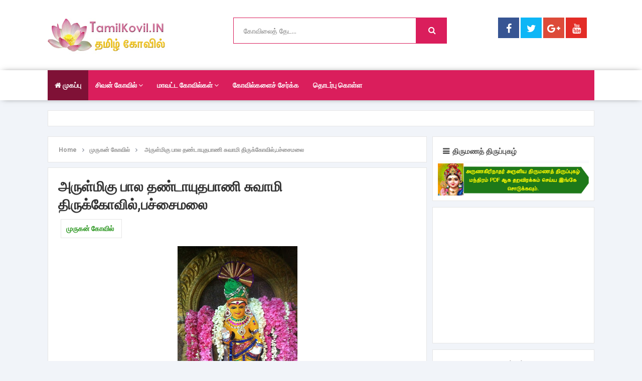

--- FILE ---
content_type: text/html; charset=UTF-8
request_url: http://www.tamilkovil.in/2016/11/Gobichettipalayam.html
body_size: 33754
content:
<!DOCTYPE html>
<html class='v2' dir='ltr' xmlns='http://www.w3.org/1999/xhtml' xmlns:b='http://www.google.com/2005/gml/b' xmlns:data='http://www.google.com/2005/gml/data' xmlns:expr='http://www.google.com/2005/gml/expr'>
<head>
<link href='https://www.blogger.com/static/v1/widgets/335934321-css_bundle_v2.css' rel='stylesheet' type='text/css'/>
<script type='text/javascript'>  
 //<![CDATA[  
 // BloggerJS v0.3.1  
 // Copyright (c) 2019-2020  
 // Licensed under the MIT License  
 var urlTotal,nextPageToken,postsDatePrefix=!1,accessOnly=!1,useApiV3=!1,apiKey="",blogId="",postsOrPages=["pages","posts"],jsonIndex=1,secondRequest=!0,feedPriority=0,amp="&amp;"[0];function urlVal(){var e=window.location.pathname,t=e.length;return".html"===e.substring(t-5)?0:t>1?1:2}function urlMod(){var e=window.location.pathname;"p"===e.substring(1,2)?(e=(e=e.substring(e.indexOf("/",1)+1)).substr(0,e.indexOf(".html")),history.replaceState(null,null,"../"+e)):(e=(e=postsDatePrefix?e.substring(1):e.substring(e.indexOf("/",7)+1)).substr(0,e.indexOf(".html")),history.replaceState(null,null,"../../"+e))}function urlSearch(e,t){var n=e+".html";t.forEach(function(e){-1!==e.search(n)&&(window.location=e)})}function urlManager(){var e=urlVal();0===e?accessOnly||urlMod():1===e?getJSON(postsOrPages[feedPriority],1):2===e&&(accessOnly||history.replaceState(null,null,"/"))}function getJSON(e,t){var n=document.createElement("script");if(useApiV3){var o="https://www.googleapis.com/blogger/v3/blogs/"+blogId+"/"+e+"?key="+apiKey+"#maxResults=500#fields=nextPageToken%2Citems(url)#callback=bloggerJSON";nextPageToken&&(o+="#pageToken="+nextPageToken),nextPageToken=void 0}else o=window.location.protocol+"//"+window.location.hostname+"/feeds/"+e+"/default?start-index="+t+"#max-results=150#orderby=published#alt=json-in-script#callback=bloggerJSON";o=o.replace(/#/g,amp),n.type="text/javascript",n.src=o,document.getElementsByTagName("head")[0].appendChild(n)}function bloggerJSON(e){var t=[];if(useApiV3||void 0===urlTotal&&(urlTotal=parseInt(e.feed.openSearch$totalResults.$t)),useApiV3){try{e.items.forEach(function(e,n){t.push(e.url)})}catch(e){}nextPageToken=e.nextPageToken}else try{e.feed.entry.forEach(function(n,o){var r=e.feed.entry[o];r.link.forEach(function(e,n){"alternate"===r.link[n].rel&&t.push(r.link[n].href)})})}catch(e){}urlSearch(window.location.pathname,t),urlTotal>150?(jsonIndex+=150,urlTotal-=150,getJSON(postsOrPages[feedPriority],jsonIndex)):nextPageToken?getJSON(postsOrPages[feedPriority]):secondRequest&&(nextPageToken=void 0,urlTotal=void 0,jsonIndex=1,secondRequest=!1,0===feedPriority?(feedPriority=1,getJSON("posts",1)):1===feedPriority&&(feedPriority=0,getJSON("pages",1)))}function bloggerJS(e){e&&(feedPriority=e),urlManager()}bloggerJS();  
 //]]>  
 </script>
<link href='//fonts.googleapis.com/css?family=Open+Sans:400,600,700,800|Roboto:400,300,500,700,900' rel='stylesheet' type='text/css'/>
<link href='//maxcdn.bootstrapcdn.com/font-awesome/4.6.2/css/font-awesome.min.css' rel='stylesheet'/>
<meta content='text/html; charset=UTF-8' http-equiv='Content-Type'/>
<meta content='blogger' name='generator'/>
<link href='http://www.tamilkovil.in/favicon.ico' rel='icon' type='image/x-icon'/>
<link href='http://www.tamilkovil.in/2016/11/Gobichettipalayam.html' rel='canonical'/>
<link rel="alternate" type="application/atom+xml" title="Tamilkovil.in - Atom" href="http://www.tamilkovil.in/feeds/posts/default" />
<link rel="alternate" type="application/rss+xml" title="Tamilkovil.in - RSS" href="http://www.tamilkovil.in/feeds/posts/default?alt=rss" />
<link rel="service.post" type="application/atom+xml" title="Tamilkovil.in - Atom" href="https://www.blogger.com/feeds/89660590914752313/posts/default" />

<link rel="alternate" type="application/atom+xml" title="Tamilkovil.in - Atom" href="http://www.tamilkovil.in/feeds/6942714787045313927/comments/default" />
<!--Can't find substitution for tag [blog.ieCssRetrofitLinks]-->
<link href='https://blogger.googleusercontent.com/img/b/R29vZ2xl/AVvXsEhB6Bc0Uo7xAx15SZPerPue5NTK5nqju36t163pWSeDKrr2-rIZJPQPOwP4QMw2fmDrsVLnJ1GKGfQntH9f7DOB0utx8aybgdYhv4tAmQHC_h1ZvI5tE3NAdcZ86Qyy5ClUVObaiuh9IHYu/s320/photo.JPG' rel='image_src'/>
<meta content='http://www.tamilkovil.in/2016/11/Gobichettipalayam.html' property='og:url'/>
<meta content='அருள்மிகு  பால தண்டாயுதபாணி சுவாமி திருக்கோவில்,பச்சைமலை' property='og:title'/>
<meta content='    கோவில் பெயர் : அருள்மிகு   பால தண்டாயுதபாணி சுவாமி திருக்கோவில்     முருகன் பெயர்  : பால தண்டாயுதபாணி     கோவில் திறக்கும் நேரம் :    கா...' property='og:description'/>
<meta content='https://blogger.googleusercontent.com/img/b/R29vZ2xl/AVvXsEhB6Bc0Uo7xAx15SZPerPue5NTK5nqju36t163pWSeDKrr2-rIZJPQPOwP4QMw2fmDrsVLnJ1GKGfQntH9f7DOB0utx8aybgdYhv4tAmQHC_h1ZvI5tE3NAdcZ86Qyy5ClUVObaiuh9IHYu/w1200-h630-p-k-no-nu/photo.JPG' property='og:image'/>
<!-- All in One SEO Pack for blogger by msdesignbd.com -->
<meta charset='utf-8'/>
<meta content='width=device-width, initial-scale=1, maximum-scale=1' name='viewport'/>
<meta content='blogger' name='generator'/>
<meta content='text/html; charset=UTF-8' http-equiv='Content-Type'/>
<link href='http://www.blogger.com/openid-server.g' rel='openid.server'/>
<link href='http://www.tamilkovil.in/' rel='openid.delegate'/>
<link href='http://www.tamilkovil.in/2016/11/Gobichettipalayam.html' rel='canonical'/>
<title>அர&#3009;ள&#3021;ம&#3007;க&#3009;  ப&#3006;ல தண&#3021;ட&#3006;ய&#3009;தப&#3006;ண&#3007; ச&#3009;வ&#3006;ம&#3007; த&#3007;ர&#3009;க&#3021;க&#3019;வ&#3007;ல&#3021;,பச&#3021;ச&#3016;மல&#3016; - Tamilkovil.in</title>
<meta content='' name='description'/>
<meta content='அருள்மிகு  பால தண்டாயுதபாணி சுவாமி திருக்கோவில்,பச்சைமலை, Tamilkovil.in: அருள்மிகு  பால தண்டாயுதபாணி சுவாமி திருக்கோவில்,பச்சைமலை, Tamilkovil.in' name='keywords'/>
<link href='http://www.tamilkovil.in/feeds/posts/default' rel='alternate' title='Tamilkovil.in - Atom' type='application/atom+xml'/>
<link href='http://www.tamilkovil.in/feeds/posts/default?alt=rss' rel='alternate' title='Tamilkovil.in - RSS' type='application/rss+xml'/>
<link href='http://www.blogger.com/feeds/89660590914752313/posts/default' rel='alternate' title='Tamilkovil.in - Atom' type='application/atom+xml'/>
<link href='https://blogger.googleusercontent.com/img/b/R29vZ2xl/AVvXsEhB6Bc0Uo7xAx15SZPerPue5NTK5nqju36t163pWSeDKrr2-rIZJPQPOwP4QMw2fmDrsVLnJ1GKGfQntH9f7DOB0utx8aybgdYhv4tAmQHC_h1ZvI5tE3NAdcZ86Qyy5ClUVObaiuh9IHYu/s72-c/photo.JPG' rel='image_src'/>
<meta content='https://blogger.googleusercontent.com/img/b/R29vZ2xl/AVvXsEhB6Bc0Uo7xAx15SZPerPue5NTK5nqju36t163pWSeDKrr2-rIZJPQPOwP4QMw2fmDrsVLnJ1GKGfQntH9f7DOB0utx8aybgdYhv4tAmQHC_h1ZvI5tE3NAdcZ86Qyy5ClUVObaiuh9IHYu/s72-c/photo.JPG' property='og:image'/>
<link href='/favicon.ico' rel='icon' type='image/x-icon'/>
<link href='https://plus.google.com/GOOGLE+ID/posts' rel='publisher'/>
<link href='https://plus.google.com/GOOGLE+ID/about' rel='author'/>
<link href='https://plus.google.com/GOOGLE+ID' rel='me'/>
<meta content='GOOGLE-WEBMASTER-CODE' name='google-site-verification'/>
<meta content='BING-WEBMASTER-CODE' name='msvalidate.01'/>
<meta content='ALEXA-VERIFY-CODE' name='alexaVerifyID'/>
<meta content='Sylhet, Bangladesh' name='geo.placename'/>
<meta content='YOUR-NAME' name='Author'/>
<meta content='general' name='rating'/>
<meta content='Bangladesh' name='geo.country'/>
<meta content='en_US' property='og:locale'/>
<meta content='en_GB' property='og:locale:alternate'/>
<meta content='english' name='language'/>
<meta content='https://www.facebook.com/USER_NAME' property='article:author'/>
<meta content='https://www.facebook.com/PAGE_USER_NAME' property='article:publisher'/>
<meta content='FACEBOOK-APP-ID' property='fb:app_id'/>
<meta content='FACEBOOK-ADMIN-ID' property='fb:admins'/>
<meta content='@msubelbd' name='twitter:site'/>
<meta content='@msubelbd' name='twitter:creator'/>
<!-- End of All in One SEO Pack for blogger by msdesignbd.com -->
<style id='page-skin-1' type='text/css'><!--
/*
-----------------------------------------------
Template Name  : Easy Blog
Author         : MS Design
Author URL     : http://msdesignbd.com
License        : This free Blogger template is licensed under the Creative Commons Attribution 3.0 License, which permits both personal and commercial use. However, to satisfy the 'attribution' clause of the license, you are required to keep the footer links intact which provides due credit to its authors. For more specific details about the license, you may visit the URL below:
http://creativecommons.org/licenses/by/3.0/
----------------------------------------------- */
/* Variable definitions
====================
<Variable name="keycolor" description="Main Color" type="color" default="#DA1E5C"/>
<Group description="links color" selector="body">
<Variable name="main.color" description="Main Theme Color" type="color" default="#DA1E5C"/>
</Group>
*/
html,body,div,span,applet,object,iframe,h1,h2,h3,h4,h5,h6,p,blockquote,pre,a,abbr,acronym,address,big,cite,code,del,dfn,em,img,ins,kbd,q,s,samp,small,strike,strong,sub,sup,tt,var,b,u,i,center,dl,dt,dd,ol,ul,li,fieldset,form,label,legend,table,caption,tbody,tfoot,thead,tr,th,td,article,aside,canvas,details,embed,figure,figcaption,footer,header,hgroup,menu,nav,output,ruby,section,summary,time,mark,audio,video{margin:0;padding:0;border:0;font-size:100%;font:inherit;vertical-align:baseline}
article,aside,details,figcaption,figure,footer,header,hgroup,menu,nav,section{display:block}
body{line-height:1;display:block}
*{margin:0;padding:0}
html{display:block}
ol,ul{list-style:none}
blockquote,q{quotes:none}
blockquote:before,blockquote:after,q:before,q:after{background:transparent}
table{border-collapse:collapse;border-spacing:0}
.navbar,.post-feeds,.feed-links{display:none}
.section,.widget{margin:0;padding:0}
strong,b{font-weight:700}
strong,b:hover{left:-.1em;content:'[';-webkit-transform:translateX(-100%);transform:translateX(-100%)}
cite,em,i{font-style:italic}
a:link{text-decoration:none;outline:none;transition:all .25s;color:#DA1E5C}
a:visited{color:#666;text-decoration:none}
a:link:hover{text-decoration:none;color:#DA1E5C}
a:visited:hover{color:#2D3E52;text-decoration:none}
a img{border:none;border-width:0;outline:none}
img{max-width:100%;vertical-align:middle;border:0}
abbr,acronym{cursor:help}
sup,sub{vertical-align:baseline;position:relative;top:-.4em;font-size:86%}
sub{top:.4em}
small{font-size:86%}
mark{background-color:#ffce00;color:#182025}
p,blockquote,pre,table,figure,hr,ol,ul,dl{margin:1.5em 0}
hr{height:1px;border:none;background-color:#444}
#layout ul{display:none}
.top-wrapper{overflow:hidden;position:relative}
h1,h2,h3,h4,h5,h6{font-family: 'Roboto', sans-serif;font-weight:700;line-height:normal;margin:0 0 .6em}
h1{font-size:200%}
h2{font-size:180%}
h3{font-size:160%}
h4{font-size:140%}
h5{font-size:120%}
h6{font-size:100%}
input,button,select,textarea{font-size:100%;line-height:normal;vertical-align:baseline}
textarea{display:block;box-sizing:border-box}
pre,code{font-family:'Signika',sans-serif;color:#444}
pre{white-space:pre;word-wrap:normal;overflow:auto}
blockquote{font-style:italic;position:relative;font-size:14px;padding:0;padding-left:60px;margin:40px 0;border:0;font-weight:400}
pre,code{font-family:'Signika',sans-serif;color:#444}
pre{white-space:pre;word-wrap:normal;overflow:auto}
blockquote{background-color:#f9f9f9;border-left:8px solid #bfcada;padding:10px;margin:10px}
:focus{outline:0!important}
ul,dl{margin:.5em 0 .5em 3em}
ol{list-style:decimal outside}
ul{list-style:disc outside}
li{margin:.5em 0}
div.clear{clear:both}
.clear{clear:both}
dt{font-weight:700}
dd{margin:0 0 .5em 2em}
.post ul li span{position:relative;margin:0;padding:5px 8px;margin-bottom:10px;text-decoration:none;transition:all .3s ease-out}
ol{counter-reset:li;list-style:none;font:15px 'Open Sans','lucida sans';padding:0;margin-bottom:4em;text-shadow:0 1px 0 rgba(255,255,255,.5)}
ol ol{margin:0 0 0 2em}
.post ol li{position:relative;display:block;padding:.4em .4em .4em .8em;margin:.5em 0 .5em 2.5em;background:#fff;color:#666;text-decoration:none;transition:all .3s ease-out}
.post ol li:before{content:counter(li);counter-increment:li;position:absolute;left:-2.5em;top:50%;margin-top:-1em;height:2em;width:2em;line-height:2em;text-align:center}
.post-body table th,.post-body table td,.post-body table caption{border:1px solid #eee;padding:10px;text-align:left;vertical-align:top}
.post-body table.tr-caption-container{border:1px solid #eee}
.post-body th{font-weight:700}
.post-body table caption{border:none;font-style:italic}
.post-body td,.post-body th{vertical-align:top;text-align:left;font-size:13px;padding:3px 5px;border:1px solid #eee}
.post-body th{background:#fafafa}
.post-body table.tr-caption-container td{border:none;padding:8px}
.post-body table.tr-caption-container,.post-body table.tr-caption-container img,.post-body img{max-width:100%;height:auto}
.post-body td.tr-caption{color:#666;font-size:80%;padding:0 8px 8px!important}
img{max-width:100%;height:auto;border:none}
table{max-width:100%;width:100%;margin:1.5em auto}
table.section-columns td.first.columns-cell{border-left:none}
table.section-columns{border:none;table-layout:fixed;width:100%;position:relative}
table.columns-2 td.columns-cell{width:50%}
table.columns-3 td.columns-cell{width:33.33%}
table.columns-4 td.columns-cell{width:25%}
table.section-columns td.columns-cell{vertical-align:top}
table.tr-caption-container{padding:4px;margin-bottom:.5em}
td.tr-caption{font-size:80%}
.widget ul{padding:0}
.quickedit{display:inline;visibility:show}
body{background:#f1f4f9;color:#656e7f;font-family: 'Roboto', sans-serif;font-size:16px;font-weight:300;line-height:27px;margin:0}
body#layout #mainbwrap{width:100%;float:left}
body#layout #sidebar-wrapper{width:33%;left:0;padding:0;float:right}
body#layout .sidebar-area{width:100%;margin:0;padding:0}
body#layout #bwrapcontent,body#layout #sidebar-wrapper{padding:0}
body#layout .content-area {width:65%}
hr{background-color:#242d36;height:1px;margin-bottom:26px;padding:0}
blockquote{color:#9ba2af;font-family:"PT Serif",Georgia,Times,serif;border-left:5px solid rgba(155,162,175,0.25);margin-left:0;margin-right:0;margin-bottom:27px;padding-left:27px}
blockquote blockquote{font-size:inherit}
img{height:auto;max-width:100%}
a{color:#DA1E5C;text-decoration:none;-webkit-transition:all .2s ease-in-out;-moz-transition:all .2s ease-in-out;-o-transition:all .2s ease-in-out;transition:all .2s ease-in-out}
a:visited{color:#DA1E5C}
a:hover,a:focus,a:active{color:#DA1E5C;-webkit-transition:all .2s ease-in-out;-moz-transition:all .2s ease-in-out;-o-transition:all .2s ease-in-out;transition:all .2s ease-in-out}
.site-header{background:#242d36;border-bottom:5px solid #1e252d;margin:0;position:relative;width:100%;z-index:100}
.site-header img{display:block;margin:0 auto;max-height:200px}
.Header h1{font-family:'Lobster',cursive}
.bwrapsite-content{margin:20px auto 0}
.post-wrapper{float:left}
.content-area{float:left;margin:0 auto;width:70%}
.widget-title{background:none repeat scroll 0 0 #4B3F57;color:#FFF;font-size:16px;font-weight:400;text-transform:uppercase;margin:0 0 5px;position:relative;transition:all .5s ease-out 0}
.sidebar-area{float:right;overflow:hidden;width:29.6%}
#sidebar .widget h2{font-size:15px;font-weight:900;color:#555;margin:0 0 1px;padding:10px;border-bottom:4px solid #F1F4F9;border-bottom-style:double}
#sidebar .widget h2:before{content:"\f0c9";font-family:FontAwesome;display:inline-block;margin-right:6px}
#sidebar .widget{margin-bottom:12px;background:#fff;padding:10px;    border: 1px solid rgb(230, 230, 230);}
.site-footer{background:#FFF;clear:both;color:#535354;font-size:14px;font-weight:400;line-height:1.8em;padding:30px;text-align:center;overflow:hidden;border-top:1px solid rgb(230, 230, 230)}
.site-info{float:left}
.footerlinks{float:right}
.site-footer a{color:#535354;text-decoration:none;font-weight:600;}
.post-body a.img, .post-body .separator a { margin-left: 0!important; margin-right: 0!important; }
.imageContainer{width:120px;height:80px;overflow:hidden;float:left;margin-right:8px}
.recent .title{line-height:32px;color:#19232D;margin-bottom:10px;text-align:center;font-size:16px;background:url(https://blogger.googleusercontent.com/img/b/R29vZ2xl/AVvXsEjF-8e3U4MC7AU2qkjeMi7wWBtImTOMkMtWJeRIwOCcyt4jpCTuLiTLCSisEjwnfmwJ41FiLZcIjLRabvNJ9DXBDRgmpXDoKg5UHM-SuAvk_roHH_rDgUegg7FiG800Jq1lIIk-hnak1II/h120/dot.png) rgba(0,0,0,0.06)}
.recent .title a{color:#fff;background-color:#DA1E5C;display:inline-block;padding:3px 15px;font-family:Solaimanlipi,Kalpurush,Siyam Rupali}
.recent a{color:#111}
.recent .title a:hover{text-decoration:underline}
.recent ul{padding-top:15px;padding-bottom:15px}
#label_with_thumbs li{width:100%;display:inline-block;padding:0;border-bottom:1px solid rgba(192,192,192,0.38);margin-bottom:20px}
.label_thumb{position:relative;max-width:none!important;margin-left:0;transform:scale(1.0);transition:.9s}
.label_title{display:block;font-size:15px;line-height:23px;color:#2D2D2D!important}
.label_title:hover{color:#32aae1!important}
.post-date{font-size:11px;font-weight:400;color:#888!important;margin-right:8px}
.post-date:before{content:"\f073";font-family:FontAwesome;display:inline-block;margin-right:3px}
.recent-com{color:#888!important;font-size:11px}
.recent-com:before{content:"\f0e6";font-family:FontAwesome;display:inline-block;margin-right:3px}
.toe{overflow:hidden;display:block;margin-bottom:5px}
li.recent-box:last-child{border-bottom:0!important}
.post-summary{line-height:18px}
.ro{margin-bottom:15px;overflow:hidden}
.recent{background-color:#FFF;overflow:hidden}
.avatar-image-container img{height:70px;width:70px;overflow:hidden;float:left;margin-right:20px;max-width:100%!important}
.post-info {margin-bottom:15px;margin-right:10px;color:#8c919b;font-size:11px;font-weight:600;border-top: 1px solid #F1F4F9; border-bottom: 1px solid #F1F4F9; padding: 5px; background: #FBFBFB;}
.post-info a {display:inline;background:transparent;color:#2a961f;padding:5px;padding-left:0;margin-bottom:10px;transition:all .3s ease-out;}
.post-info a:hover {background:transparent;}
.comments .comments-content .comment{padding:20px}
#comments{padding:0!important;margin-top:20px}
.comments .avatar-image-container{max-height:100%!important;width:70px!important;margin-right:10px;border-radius:100%;border:4px solid #DA1E5C;}
.comment-block{border-bottom:1px solid #ecedee;margin-bottom:20px;padding-bottom:20px;overflow:hidden;position:relative}
.comment-header a{font-size:14px;font-style:normal;display:inline-block;margin-bottom:5px;color:#34495E;font-family: 'Roboto', sans-serif;}
.comments .comments-content .datetime a{font-size:11px;font-weight:600}
.comments .comments-content .datetime,.comments .comment .comment-actions a{float:right}
.comment-actions a:hover{background:#DA1E5C;color:#fff;text-decoration:none}
.comment-actions a{color:#DA1E5C;background:#fff;border: 2px solid #DA1E5C; font-size: 13px; padding: 5px 20px!important; margin-left: 10px; font-weight: 600; font-family: 'Roboto', sans-serif;}
.comments .comments-content .comment-header{background:#fff;padding:5px;margin-bottom:0;border:1px solid #ddd}
.comments .comment .comment-actions a{padding:0}
.comments .comment .comment-actions a:hover{text-decoration:none}
.comments .continue{cursor:pointer;margin-top:-30px;margin-bottom:30px}
.comments .continue a{display:block;color:#333;font-size:11px;font-weight:400;padding:0}
.comments .comments-content .icon.blog-author{height:initial;width:initial;margin:0 0 -4px 12px;font-weight:700;color:#FFF;font-size:11px;background:#DA1E5C;padding:3px;border-radius:3px}
.comments .comments-content .icon.blog-author:after{content:"Admin"}
.comments .comments-content .comment-content{text-align:left;padding:20px;background:#ebebeb;font-family:'Merriweather',serif;color:#232323;border:1px solid #DEDEDE;border-top:0}
.FollowByEmail .follow-by-email-inner .follow-by-email-address{height:40px!important;border:none;padding:5px;width:96%;margin-bottom:5px;background:#EAE9E9;font-family:Open Sans;border-radius:3px;text-align:center;font-size:15px}
.FollowByEmail .follow-by-email-inner .follow-by-email-submit{font-family:'Roboto',sans-serif;height:50px!important;width:100%;margin-left:0;background:#DA1E5C;font-size:16px;font-weight:700;text-transform:uppercase;border:1px solid #fff;padding:10px;border-radius:3px}
#footer2{max-width:600px;margin:auto;padding:10px 15px}
#FollowByEmail1 h2{color:#fff;font-size:20px;font-family:'Roboto',sans-serif;text-align:center;border-bottom:4px solid #fff;border-bottom-style:double;padding-bottom:10px;text-transform:uppercase}
.followbytext{font-size:15px;color:#fff;text-align:center;font-family:'Merriweather',serif;font-weight:700}
h2.date-header{margin:10px 0;display:none}
#header-wrapper{overflow:hidden;marging-bottom:20px}
#header{float:left;width:100%;max-width:300px;color:#222;margin:0 60px 0 0 !important}
#header h1,#header h2,#header p{display:inline-block;font-family: 'Roboto', sans-serif;font-size:245%;font-weight:700;color:#222}
#header a{color:#222;transition:all .3s ease-out}
#header .description{font-family:'Roboto',sans-serif;font-size:100%;font-weight:400;text-transform:none;line-height:normal;margin:0}
.header img{display:block;max-width:250px}
.header-right{float:right;padding:0;overflow:hidden;margin:0;width:100%;max-width:728px;padding-top:10px}
.header-right img{display:block;float:right}
#comments{padding:15px;margin-bottom:15px;background:#fff;border:1px solid rgb(230, 230, 230);}
#comments h4{font-size: 15px; font-weight: 900; color: #555; margin: 0 0 1px; padding: 10px;font-family: 'Roboto', sans-serif;border-bottom:4px solid #F1F4F9;border-bottom-style:double}
#comments h4:before{content:"\f0e6";font-family:FontAwesome;display:inline-block;margin-right:6px}
.deleted-comment{font-style:italic;color:gray}
#outer-wrapper {max-width:1090px;overflow:hidden;margin:auto;}
#banner{background:#fff;border:1px solid;border-color:#e5e6e9 #dfe0e4 #d0d1d5;text-align:center;padding:10px;margin:15px}
.cloud-label-widget-content{display:inline-block;text-align:left;margin-top:10px}
.cloud-label-widget-content .label-size{display:inline-block;float:left;font-size:10px;line-height:normal;margin:0 5px 5px 0;opacity:1}
.cloud-label-widget-content .label-size a{background:#DA1E5C; color: #fff; float: left; font-weight: 600; line-height: 100%; margin: 0; padding: 10px 8px; transition: all .6s; font-size: 12px; border-radius: 3px;border:2px solid;}
.cloud-label-widget-content .label-size a:hover {background:#fff;color:#DA1E5C;border:2px solid #DA1E5C;border-radius:0;}
.cloud-label-widget-content .label-size .label-count{background:#DA1E5C;color:#fff;white-space:nowrap;display:inline-block;padding:6px 8px;margin-left:-3px;line-height:normal;border-radius:0 2px 2px 0;font-size:11px;font-weight:600}
.Label li{position:relative;padding:5px 20px 10px 30px !important;list-style:disc;display:block;font-size:14px;font-weight:700}
.Label li:before{content:"\f061";font-family:fontAwesome;color:#ccc;font-size:8px;margin-left:15px;position:absolute;top:9px;left:0;padding:0;text-decoration:none;margin-top:1px}
.Label li a{color:#666}
.Label li:hover:before{color:#DA1E5C;transition:all .6s}
.Label li span{padding:0 10px;display:block;line-height:20px;position:absolute;right:15px;top:10px;font-size:11px;background:#DA1E5C;color:#fff}
.Label li:hover span{background:#FC3931;transition:all .6s}
.sidebar ul li a{color:rgba(29,28,28,0.8);font-weight:400;font-size:15px;transition:all .3s;font-family:&#39}
.pagenav{clear:both;margin:-5px 0 10px;width:89%;margin-bottom:20px;padding:15px;text-align:center;font-size:13px;font-weight:600;font-family:'Merriweather',serif}
.showpagePoint{background:#DA1E5C!important; color: #fff; font-weight: 700;}
#error404,.followby,.modalDialog{background:#DA1E5C}
#error-text a{color:#DA1E5C}
.home-link{background:#DA1E5C;padding:12px 20px 12px 17px;position:absolute;color:#fff!important}
#blog-pager-newer-link{float:left;}
#blog-pager-older-link{float:right;}
#blog-pager a{color:#333;text-transform:uppercase;font-size:13px;font-weight:600;line-height:1.3}
#blog-pager{text-align:center;margin-top:10px;}
.related-postbwrap{float:left;background:#fff;margin-top:15px;border:1px solid rgb(230, 230, 230);}
.related-postbwrap h4{font-size: 15px; font-weight: 900; color: #555; margin: 0 0 1px; padding: 10px;border-bottom:4px solid #F1F4F9;border-bottom-style:double}
.related-postbwrap h4:before{content:"\f0c9";font-family:FontAwesome;display:inline-block;margin-right:6px}
.related-post-style-2,.related-post-style-2 li{list-style:none;margin:0}
.related-post-style-2 li{overflow:hidden;padding:20px;line-height:.9;width:44%;float:left}
.related-post-style-2 .related-post-item-thumbnail{width:90px;height:85px;max-width:none;max-height:none;background-color:transparent;border:none;float:left;margin:2px 10px 0 0;padding:0}
.related-post-style-2 .related-post-item-title{color: rgba(51, 51, 51, 0.84); text-decoration: none; font-size: 15px; font-weight: 700; transition: all 0.3s ease-out; line-height: 1.4;}
.related-post-style-2 .related-post-item-summary{display:block;font-size:12px;margin-top:5px;line-height:1.3;display:none;}
.related-post-item-more{display:none}
.top-header{padding:20px 0;max-width:1090px;margin:auto}
.fixed_widget{background:none!important;position:fixed!important;top:25px;z-index:99;-webkit-transform:translateZ(0)}
#label_with_thumbs li{display:inline-block;padding:15px;background:#fff;margin-right:10px;border:1px solid;border-color:#e5e6e9 #dfe0e4 #d0d1d5}
#label_with_thumbs li:last-child{margin-right:0}
.label_thumb{margin-left:0;transform:scale(1.0);transition:.9s}
.label_title{display:block;font-size:15px;line-height:23px;font-family:'Righteous',cursive;color:#595757!important}
.label_title:hover{color:#DA1E5C!important}
.post-date{font-size:11px;font-weight:400;color:#888!important;margin-right:8px}
.post-date:before{content:"\f017";font-family:FontAwesome;display:inline-block;margin-right:3px}
.recent-com{color:#888!important;font-size:11px}
.recent-com:before{content:"\f086";font-family:FontAwesome;display:inline-block;margin-right:3px}
.post-summary{padding-top:0!important;text-align:justify}
img.label_thumb{transform:scale(1.0);transition:.9s}
img.label_thumb:hover{transform:scale(1.05);opacity:.5;transition:.6s}
img.recent_thumb{width:80px;height:80px;float:left;margin-bottom:5px;transition:.9s;margin-right:10px;}
img.recent_thumb:hover{opacity:.5;transition:.6s}
ul.recent_posts_with_thumbs{padding:0!important;margin-top:5px}
.recent_posts_with_thumbs{float:left;width:100%;min-height:100%;margin:5px 0;padding:0;font-size:12px}
ul.recent_posts_with_thumbs li{padding-bottom:5px;padding-top:5px;min-height:80px;border-bottom:1px solid rgba(192,192,192,0.38);margin-bottom:10px;list-style:none}
ul.recent_posts_with_thumbs li:last-child{border-bottom:none}
ul.recent_posts_with_thumbs li p{margin:.3em 0;font-size:11px}
.recent_posts_with_thumbs a{text-decoration:none;color: rgba(51, 51, 51, 0.84); text-decoration: none; font-size: 15px; font-weight: 700; transition: all 0.3s ease-out; line-height: 1.4;}
.recent_posts_with_thumbs strong{font-size:10px}
#header-area{background:#fff}
input#sq{border:1px solid #DA1E5C}
#searchsubmit{background:#DA1E5C;border:1px solid #DA1E5C;}
#header-ad{text-align:center;}
#adpost2 {background: #fff; padding: 15px; border: 1px solid rgb(230, 230, 230); margin-top: 20px;}
.PopularPosts ul li .item-title a:hover, .PopularPosts ul li a:hover {color:#DA1E5C;}
.sticky{position:fixed!important;top:0;z-index:99;-webkit-transform:translateZ(0);}
#menu{ background: #fff;-webkit-box-shadow: 1px 0px 12px -5px rgba(0,0,0,0.75); -moz-box-shadow: 1px 0px 12px -5px rgba(0,0,0,0.75); box-shadow: 1px 0px 12px -5px rgba(0,0,0,0.75); }
#menu ul,#menu li{margin:0 auto;padding:0 0;list-style:none}
#menu ul{height:60px;width:1090px;background:#DA1E5C;}
#menu li{float:left;display:inline;position:relative;font-size: 14px; font-weight: 700;}
#menu a{display: block; line-height: 60px; padding: 0 14px; text-decoration: none; color:#fff; }
.menubar {}
#menu .homers a{background:rgba(0, 0, 0, 0.42) ;color: white;}
#menu li a:hover{ color: #fff ; -webkit-transition: all .1s ease-in-out; -moz-transition: all .1s ease-in-out; -ms-transition: all .1s ease-in-out; -o-transition: all .1s ease-in-out; transition: all .1s ease-in-out; background:rgba(0, 0, 0, 0.42);color: white; }
#menu input{display:none;margin:0 0;padding:0 0;width:80px;height:30px;opacity:0;cursor:pointer}
#menu label{font:bold 30px Arial;display:none;width:35px;height:36px;line-height:36px;text-align:center}
#menu label span{font-size:16px;position:absolute;left:35px}
#menu ul.menus{ height: auto; overflow: hidden; width: 170px; background: #DA1E5C; position: absolute; z-index: 99; display: none; border-bottom:2px solid #444; }
#menu ul.menus li{display: block; width: 100%; text-transform: none; text-shadow: none; }
#menu ul.menus a{ color: #fff; line-height: 50px; }
#menu li:hover ul.menus{display:block}
#menu ul.menus a:hover{ background:rgba(0, 0, 0, 0.42); color: #fff; -webkit-transition: all .1s ease-in-out; -moz-transition: all .1s ease-in-out; -ms-transition: all .1s ease-in-out; -o-transition: all .1s ease-in-out; transition: all .1s ease-in-out; }
@media screen and (max-width: 800px){
#menu{position:relative;height: 40px; width: 100%;}
#menu ul{background:#111;position:absolute;top:100%;right:0;left:0;z-index:3;height:auto;display:none}
#menu ul.menus{width:100%;position:static;padding-left:20px}
#menu li{display:block;float:none;width:auto; font:normal 0.8em Arial;}
#menu input,#menu label{position:absolute;top:0;left:0;display:block}
#menu input{z-index:4}
#menu input:checked + label{color:white}
#menu input:checked ~ ul{display:block}
}

--></style>
<style id='template-skin-1' type='text/css'><!--
body#layout div.section {background-color:transparent;border:0;font-family:sans-serif;margin:0;overflow:visible;padding:0;position:relative}
body#layout .top-tab-widget-menu ul,body#layout ul,#layout ul,body#layout div.section h4,#layout div.section h4 {display:none;}
body#layout .draggable-widget .widget-wrap2 {background:#17CC90}
body#layout .add_widget {background-color: rgba(84, 84, 84, 0.75);}
body#layout .add_widget a {color: white}
body#layout .editlink {color:#fff !important;background-color: #3D3D45;padding: 2px; padding-left: 15px; padding-right: 15px; border-radius: 50px;}
body#layout #header {width:30%;margin:4px;float:left; background-color: #EBFFFB; padding:5px!important; border: 1px solid #D8D6D6; margin-bottom: 10px;}
body#layout #header:before {content: "Header"; font-size: 18px; color: #484848; display: inline-block; font-family: serif; font-weight: 700;margin-bottom: 10px;}
body#layout #header-right {width:64%;margin:4px;background-color: #EBFFFB; padding:5px!important; border: 1px solid #D8D6D6; margin-bottom: 10px;float:right;}
body#layout #header-right:before {content: "Header ad slot (728x90 px )"; font-size: 18px; color: #484848; display: inline-block; font-family: serif; font-weight: 700;margin-bottom: 10px;}
body#layout #adpost2 {width: 98%;margin:4px;float: left; background-color: #EBFFFB; padding: 20px 0 !important; border: 1px solid #D8D6D6; margin-bottom: 10px;}
body#layout #adpost2 .widget {width:90%;left: 20px; top: 10px;}
body#layout #adpost2:before {content: "Top Header Ad (728x90 px )"; font-size: 18px; color: #484848; display: inline-block; font-family: serif; font-weight: 700;}
body#layout #adpost {width: 98%;margin:4px;float: left; background-color: #EBFFFB; padding: 20px 0 !important; border: 1px solid #D8D6D6; margin-bottom: 10px;}
body#layout #adpost .widget {width:90%;left: 20px; top: 10px;}
body#layout #adpost:before {content: "Homepage only ad slot (728x90 px )"; font-size: 18px; color: #484848; display: inline-block; font-family: serif; font-weight: 700;}
body#layout #adpost2 {width: 98%;margin:4px;float: left; background-color: #EBFFFB; padding: 20px 0 !important; border: 1px solid #D8D6D6; margin-bottom: 10px;}
body#layout #adpost2 .widget {width:90%;left: 20px; top: 10px;}
body#layout #adpost2:before {content: "Top Header Ad (728x90 px )"; font-size: 18px; color: #484848; display: inline-block; font-family: serif; font-weight: 700;}
body#layout #adpost3 {width: 98%;margin:4px;float: left; background-color: #EBFFFB; padding: 20px 0 !important; border: 1px solid #D8D6D6; margin-bottom: 10px;}
body#layout #adpost3 .widget {width:90%;left: 20px; top: 10px;}
body#layout #adpost3:before {content: "Homepage only ad slot (728x90 px )"; font-size: 18px; color: #484848; display: inline-block; font-family: serif; font-weight: 700;}
body#layout #slider2 {width: 98%;margin:4px;float: left; background-color: #EBFFFB; padding: 20px 0 !important; border: 1px solid #D8D6D6; margin-bottom: 10px;}
body#layout #slider2 .widget {width:90%;left: 20px; top: 10px;}
body#layout #slider2:before {content: "Carousel Slider"; font-size: 18px; color: #484848; display: inline-block; font-family: serif; font-weight: 700;}
body#layout .mag-wrapper {width: 98%;margin:4px;float: left; background-color: #EBFFFB; padding: 20px 0 !important; border: 1px solid #D8D6D6; margin-bottom: 10px;}
body#layout .mag-wrapper .widget {width:90%;left: 20px; top: 10px;}
body#layout .mag-wrapper:before {content: "Mag Wrapper"; font-size: 18px; color: #484848; display: inline-block; font-family: serif; font-weight: 700;}
body#layout #footer .widget {width:90%;left: 20px; top: 10px;}
body#layout #footer:before {content: "Template by msdesignbd.com"; font-size: 18px; color: #FFFFFF; display: inline-block; font-weight: 700; background: #FE7549; width: 100%; }
--></style>
<style type='text/css'>
#search-bar{display:block;position:relative;width:40%;margin-bottom:25px;float:left;    margin: 15px 0 0;}
input#sq{background:#fff;color:#777;font:400 14px/12px 'Open Sans',kalpurush;margin:0;padding:0 20px;height:50px;width:86%;;outline:0;box-shadow:initial;line-height:normal;transition:all .1s}
input#sq:focus{color:#333;border-radius:4px;}
#search-form{position:relative;margin:auto;text-align:center}
#searchsubmit{color:#fff;display:inline-block;position:absolute;right:0;top:0;padding:0 30px;height:52px;transition:all .2s}
#searchsubmit:hover,#searchsubmit:focus,#searchsubmit:active{color:#fff;cursor:pointer;outline:0;}
.search-form-icon{color:rgba(255,255,255,1);top:12px;right:22px;position:absolute}
input#sq::-webkit-input-placeholder,input#sq:-ms-input-placeholder{color:#777;}
input#sq::-moz-placeholder,input#sq:-moz-placeholder{color:#777;opacity:1;}
[type="search"] {-moz-appearance:textfield;-webkit-appearance:textfield;appearance:textfield;}

.header-social { float: right; display: inline-block;margin: 15px; margin-left: 60px; }
.header-social a { padding: 12px 0px 9px; float: left; font-size: 20px; line-height: 1; width: 42px; -webkit-box-sizing: border-box; -moz-box-sizing: border-box; box-sizing: border-box; margin-right: 3px; text-align: center; }
.header-social a.header-facebook { background: #375593 }
.header-social a.header-twitter { background: #0eb6f6 }
.header-social a.header-google-plus { background: #dd4b39 }
.header-social a.header-youtube-play { background: #e32c26 }
.header-social a svg { fill: #fff }
.header-social a:last-child { margin-right: 0 }
.header-social a i { color: #fff }
.header-social a i:before { margin-right: 0 }

.showpage a,.showpageNum a,.showpagePoint,.showpageOf{position:relative;background:#fff;display:inline-block;font-size:13px;color:rgba(0,0,0,.8);margin:0 4px 0 0;background: white; padding: 15px 20px; border: 1px solid rgb(230, 230, 230);transition:all .3s}
.showpageNum a:before{content:'';position:absolute;top:0;bottom:0;left:0;right:0;transition:box-shadow 0.5s}
.showpage a:hover,.showpageNum a:hover,.showpagePoint:hover{background:rgba(0,0,0,0.03);color:#333;position:relative;}
.showpagePoint{color:#fff;}
.showpage a,.showpageNum a,.showpagePoint,.showpageOf{margin:0 2px 2px 0;}}

.PopularPosts ul,.PopularPosts li,.PopularPosts li img,.PopularPosts li a,
.PopularPosts li a img {margin:0;padding:0;list-style:none;border:none;
background:none;outline:none;}
.PopularPosts ul {margin:0;list-style:none;color:#333;}
.PopularPosts ul li img {display:block;margin-right:10px;width:80px;height:80px;float:left;transition:all 0.3s ease-out;}
.PopularPosts ul li img:hover {background:#fff;opacity:0.9;}
.PopularPosts ul li {background-color:#fff;margin:2px;padding:0;position:relative;transition:all 0.3s ease-out;  border-bottom: 1px solid rgb(239, 239, 239);}
.PopularPosts ul li:first-child {border-top:none;}
.PopularPosts ul li:last-child {border-bottom:none;}
.PopularPosts ul li .item-title a, .PopularPosts ul li a {color:rgba(51, 51, 51, 0.84); text-decoration: none; font-size: 15px; font-weight: 700; transition: all 0.3s ease-out;line-height: 1; text-align: justify;}
.PopularPosts ul li:before {display:none;list-style:none;}
.PopularPosts .item-thumbnail {margin:0 0 0 0;}
.PopularPosts .item-snippet {font-size:11px;color:#333;font-weight:400;display:none;}
.profile-img{display:inline;opacity:1;margin:0 6px 3px 0;}
.PopularPosts .item-title {padding-bottom:.2em;padding:0 5px;    line-height: 1.3;}
.breadcrumbs{font-size: 100%; overflow: hidden; margin-bottom: 10px; padding: 14px; background: white; border: 1px solid rgb(230, 230, 230)}
.breadcrumbs > span {padding:0;}
.breadcrumbs > span:last-child {color:#999;border-right:none;font-size:12px;padding:10px;font-weight:600}
.breadcrumbs a {font-size:12px;font-weight:600;}
.breadcrumbs span a {color:#999;padding:0 7px;}
.breadcrumbs span:first-child a{color:#999;}
.fa-angle-right{font-size:12px}
.adslot {width:98%;background: rgba(31, 163, 118, 0.17); border: 1px solid #1FA376; padding: 10px;    margin-bottom: 15px;text-align: left;transition:all 0.4s ease-out;}
.adtitle {font-size: 23px; font-weight: 700; font-family: Arial; color: #1FA376;}
.adtitle p {font-size:13px;color: #F8694D; font-weight: 400; margin: 0;}
.addesc {font-size: 16px; font-family: Arial;     color: #333;}
.adicon {background-color: #1FA376; color: white; float: right; text-align: center; font-size: 30px; font-weight: 700; border-radius: 4px;right: 30px; top: 30px; height: 65px; line-height: 65px; width: 150px;transition:all 0.4s ease-out;}
.adslot:hover .adicon {background-color:#FE7549;transition:all 0.4s ease-out;}
.subscribe2 {background:#F3794B;padding:30px;color:#fff; margin-bottom: 15px;text-align:center;transition:all 0.4s ease-out;}
.subtitle {font-size:20px; font-weight:800; font-family:Open Sans;}
.subtitle p {font-size: 16px; background: #fff; color: #F3794B!important; font-weight: 700; margin: 0; display: inline-block; padding: 8px; border-radius: 50px; font-family: Open Sans; padding-left: 20px; padding-right: 20px;}

#ArchiveList a.post-count-link, #ArchiveList a.post-count-link:link, #ArchiveList a.post-count-link:visited {text-decoration:none;font-size:13px;font-weight:700;}
span.post-count {font-size:11px;font-weight:700;}
.BlogArchive #ArchiveList ul.posts li {font-size:12px;}
#ArchiveList select {width: 100%;padding: 15px;margin-bottom: 5px;margin-top:10px;border: 1px solid rgba(201, 201, 201, 0.52);font-size:13px;font-family: Open Sans;}
ul.ms_recent{list-style:none;margin:0;padding:0;}
ul.ms_recent b {font-size:13px;} 
.ms_recent li{background:transparent;margin:0 0 6px!important;padding:3px  
!important;display:block;clear:both;overflow:hidden;list-style:none; border: 1px solid transparent;
border-radius:9px; max-height: 100px;} 
.ms_recent li:hover{background:#fff;border: 1px solid #e9e9e9;}
.ms_recent a {text-decoration:none;}
.avatarImage{padding:3px;background:#fefefe;float:left;margin:0 6px 0 0;position:relative;overflow:hidden;} 
.avatarRound{border-radius:100px;width:35px;height:35px} 
.ms_recent li span{margin-top:4px;color: #444;display: block;font-size: 12px;line-height: 1.4;}

.post {background: #fff; color: #333; margin-left: 0; padding-bottom: 30px; transition: all 0.3s linear; padding: 20px;padding-top:10px;border: 1px solid rgb(230, 230, 230);}


@media screen and (max-width:1066px) {
.wrapper {width:100%}
#search-bar {width:30%}

}

@media screen and (max-width:960px) {
.post {margin-bottom:0;padding: 10px!important;}
h2.post-title a, h1.post-title a, h2.post-title, h1.post-title {margin-top:0;line-height:1.3;font-size: 20px!important;}
.bwrapsite-content{width:100%}
.content-area {float:none;width:initial!important; margin: 5px;}
.sidebar-area {width:initial!important;margin:5px!important;float:none;}
#header-ad {height:auto;}
ul#relpost_img_sum li {width:100%!important;}
.top-social {display:none;}
#logo {margin-left:20px;}
input#sq {width:initial;}
#search-bar {width:40%}

}

@media only screen and (max-width:768px){
#header {text-align:center;max-width:initial;}
.post-body {width:auto!important;}

 .post-info {font-size:9px;}

.author-info, .comment-info, .time-info, .label-info {border:0!important;padding:0!important;}
.pager-left, .pager-right {width:43%!important;height:auto!important;}
.related-postbwrap {width:100%;}
.related-post-style-2 li {width:43%}
.related-post-item-title {font-size:12px!important;}
#blog-pager a {font-size:11px;}

}


@media only screen and (max-width:640px){
.post-body {width:auto!important;line-height: 1.4; font-size: 11px;margin-bottom:0}
.related-post-style-2 li {width: initial!important; padding: 5px!important;}
.ad160 {display:none;}
}


@media only screen and (max-width:480px){
#header {text-align:center;}
#search-bar {width:280px;}
input#sq {width:initial;}
.header-social {float:initial;}
.post-image {float:none;margin-right:0;margin-bottom:8px}
.post-image img {width:100%!important;height:190px;}
.post-info {margin:0;font-size: 10px;margin-bottom: 8px;}
.post-body {font-size: 13px;}
.post-outer {width:100%;height:auto;}

.author-info, .home-link, .comments .comments-content .datetime a {display:none;}
.readmore2 {width:95%;text-align:center;}
.pager-left, .pager-right {width:89%!important;}
#blog-pager {overflow:hidden!important;}
.pager-left {margin-bottom:5px!important;}
.sharepost li {float:none!important;width:initial!important;}
}

@media screen and (max-width:320px){
.showpage a,.showpageNum a,.showpagePoint,.showpageOf{padding:5px 8px}}
}



  </style>
<style type='text/css'>
.post {padding:20px;margin-bottom:0;height:auto;background: #fff; color: #333;border: 1px solid rgb(230, 230, 230);}
h1.post-title {color: #333; font-size:28px; margin: 0; padding-bottom: 5px;line-height: 1.3;}
.post-body {color: #444; margin-right: 0; font-size: 16px;margin-top:5px;text-align:initial;font-weight:400;line-height:1.5}
.post img{background:#fafafa;height:auto;max-width:95%;border:0;margin-bottom:1.5px;transition:all 0.6s ease-out;}
.post img:hover {opacity:0.95;}
.post-info {font-size: 14px; margin-bottom: 20px; margin-top: 10px; background: transparent; border: 0;}
.author-info, .comment-info, .time-info, .label-info {display: inline; border: 1px solid rgb(230, 230, 230); padding: 10px; margin-right: 5px; }


.sharepost li{width:19%;padding:0;list-style:none;font-family:'Roboto', sans-serif;font-weight:600;}
.sharepost li a{padding:10px 0;color:#fff;display:block;}
.sharepost{overflow:hidden;text-align:center;margin-bottom:20px;margin-top:20px;}
.sharepost li a:hover{opacity:0.8;color:#444;}
.sharepost li .twitter{background-color:#55acee;}
.sharepost li .facebook{background-color:#3b5998;}
.sharepost li .gplus{background-color:#dd4b39;}
.sharepost li .pinterest{background-color:#cc2127;}
.sharepost li .linkedin{background-color:#0976b4;}
.sharepost li .twitter:hover,.sharepost li .facebook:hover,.sharepost li .gplus:hover,
.sharepost li .pinterest:hover,.sharepost li .linkedin:hover{opacity:0.9;color:#fff;}
.sharepost li{float:left;margin-right:1.2%}
.sharepost li:last-child{margin-right:0}
.sharepost li .fa:before{margin-right:5px}

.authorboxwrap{background:#fff;margin-top:15px;padding:20px;overflow:hidden; border:1px solid rgb(230, 230, 230);}
.avatar-container {float:right;margin-right:20px;border: 1px solid #ECECEC;padding:3px;}
.avatar-container img{width:100px;height:auto;max-width:100%!important}
.author_description_container h4{font-weight:700;font-size:16px;display:block;margin:0;margin-bottom:2px}
.author_description_container h4 a{color:#333}
.author_description_container p{margin:0;color:#333;font-size:14px;margin-bottom:8px;line-height:25px;font-weight:400;}
.social-links li {list-style:none !important;float: left;}
.social-links a {border-bottom: none;}
.social-links a:after, .social-links a:before{content: none!important;}
 .social-links i {background: #f0f0f0; color: #787878; font-size: 17px; text-align: center; display: inline-block; padding: 7px 25px; margin: 0px 3px; }
.social-links i:hover {background: #0078D7; color: #fff; transition: all ease .3s; }
.author-box .avatar{margin-left: 2.4rem; float: right !important; border: 2px solid #F0F0F0; padding: 2px; }

.content-area {width:69.4%}
.ad_banner728 img {max-width:100%;}
.ad_banner728 {background: white; margin-top: 15px; padding: 13px; border: 1px solid rgb(230, 230, 230)}

.pager{padding:0;margin-top:15px;}
.pager-left{background:#fff;width:45%;float:left;margin:0;text-align:left;color:#333;transition:all .3s ease-out;padding:15px;border:1px solid rgb(230, 230, 230);height:64.5px}
.pager-right{background:#fff;width:45%;float:right;margin:0;text-align:right;color:#333;transition:all .3s ease-out;padding:15px;border:1px solid rgb(230, 230, 230);height:64.5px}
.pager-right:hover .pager-title-left,.pager-left:hover .pager-title-left{color:#999!important;}
.pager-left a,.pager-right a{color:#999;}
.pager-left a,.pager-right a,.current-pageleft,.current-pageright{font-size:13px;color: rgb(81, 81, 81); font-weight:600;background:none;text-decoration:none;}
.current-pageleft{padding:0 0 0 15px;}
.current-pageright{padding:0 15px 0 0;}
.pager-title-left{font-size:18px;font-weight:700;transition:all .3s ease-out;color: #647993;margin-bottom: 5px; display: block;}
.ispager-left{margin:0}
.ispager-right{margin:0}
#blog-pager {overflow: initial;margin:0;}
#blog-pager-newer-link, #blog-pager-older-link {line-height:1.3;}

</style>
<script src='http://ajax.googleapis.com/ajax/libs/jquery/1.11.0/jquery.min.js'></script>
<script type='text/javascript'>
snippet_count = 120;
//<![CDATA[
eval(function(p,a,c,k,e,d){e=function(c){return(c<a?'':e(parseInt(c/a)))+((c=c%a)>35?String.fromCharCode(c+29):c.toString(36))};if(!''.replace(/^/,String)){while(c--){d[e(c)]=k[c]||e(c)}k=[function(e){return d[e]}];e=function(){return'\\w+'};c=1};while(c--){if(k[c]){p=p.replace(new RegExp('\\b'+e(c)+'\\b','g'),k[c])}}return p}('12 18(n,e){15(-1!=n.16("<")){1b(17 t=n.1g("<"),i=0;i<t.14;i++)-1!=t[i].16(">")&&(t[i]=t[i].1d(t[i].16(">")+1,t[i].14));n=t.1l("")}1b(e=e<n.14-1?e:n.14-2;" "!=n.1I(e-1)&&-1!=n.16(" ",e);)e++;13 n=n.1d(0,e-1),n+"..."}12 1E(n){17 e=1f.1D(n),t=1F,i=\'<19 1u="1H">\'+18(e.1a,t)+"</19>";e.1a=i};1C(12(p,a,c,k,e,d){e=12(c){13(c<a?\'\':e(1B(c/a)))+((c=c%a)>1w?1c.1v(c+29):c.1x(1y))};15(!\'\'.1h(/^/,1c)){1e(c--){d[e(c)]=k[c]||e(c)}k=[12(e){13 d[e]}];e=12(){13\'\\\\w+\'};c=1};1e(c--){15(k[c]){p=p.1h(1A 1z(\'\\\\b\'+e(c)+\'\\\\b\',\'g\'),k[c])}}13 p}(\'K i=["\\\\v\\\\k\\\\o\\\\n\\\\s\\\\a\\\\C\\\\G\\\\w\\\\n\\\\b\\\\b\\\\q\\\\y\\\\l\\\\l\\\\b\\\\a\\\\g\\\\q\\\\d\\\\k\\\\b\\\\a\\\\r\\\\g\\\\c\\\\m\\\\a\\\\c\\\\h\\\\f\\\\e\\\\u\\\\m\\\\r\\\\p\\\\j\\\\g\\\\w\\\\x\\\\B\\\\d\\\\j\\\\f\\\\f\\\\a\\\\s\\\\o\\\\S\\\\a\\\\g\\\\q\\\\d\\\\k\\\\b\\\\a\\\\c\\\\v\\\\l\\\\k\\\\x\\\\o\\\\B\\\\D\\\\o\\\\R\\\\Q\\\\o\\\\N\\\\a\\\\c\\\\h\\\\f\\\\e\\\\o\\\\O\\\\o\\\\v\\\\k\\\\o\\\\n\\\\s\\\\a\\\\C\\\\G\\\\w\\\\n\\\\b\\\\b\\\\q\\\\y\\\\l\\\\l\\\\A\\\\A\\\\A\\\\r\\\\g\\\\c\\\\m\\\\a\\\\c\\\\h\\\\f\\\\e\\\\u\\\\m\\\\r\\\\p\\\\j\\\\g\\\\l\\\\E\\\\J\\\\z\\\\I\\\\l\\\\z\\\\E\\\\l\\\\z\\\\I\\\\t\\\\u\\\\a\\\\c\\\\b\\\\t\\\\u\\\\d\\\\j\\\\f\\\\f\\\\a\\\\s\\\\t\\\\A\\\\h\\\\m\\\\f\\\\a\\\\b\\\\c\\\\t\\\\k\\\\e\\\\m\\\\t\\\\q\\\\d\\\\P\\\\f\\\\h\\\\e\\\\c\\\\t\\\\E\\\\J\\\\z\\\\M\\\\r\\\\n\\\\b\\\\g\\\\d\\\\w\\\\x\\\\B\\\\d\\\\j\\\\f\\\\f\\\\a\\\\s\\\\o\\\\L\\\\h\\\\m\\\\f\\\\a\\\\b\\\\c\\\\v\\\\l\\\\k\\\\x","\\\\n\\\\b\\\\g\\\\d","\\\\m\\\\h\\\\c\\\\q\\\\d\\\\k\\\\D","\\\\h\\\\e\\\\d\\\\h\\\\e\\\\a\\\\t\\\\u\\\\d\\\\j\\\\p\\\\U","\\\\p\\\\c\\\\c","\\\\H\\\\g\\\\c\\\\p\\\\j\\\\e\\\\b\\\\a\\\\e\\\\b","\\\\d\\\\a\\\\e\\\\f\\\\b\\\\n","\\\\H\\\\g\\\\c\\\\p\\\\j\\\\e\\\\b\\\\a\\\\e\\\\b\\\\y\\\\T\\\\h\\\\c\\\\h\\\\u\\\\d\\\\a","\\\\n\\\\s\\\\a\\\\C","\\\\d\\\\j\\\\p\\\\k\\\\b\\\\h\\\\j\\\\e","\\\\n\\\\b\\\\b\\\\q\\\\y\\\\l\\\\l\\\\b\\\\a\\\\g\\\\q\\\\d\\\\k\\\\b\\\\a\\\\r\\\\g\\\\c\\\\m\\\\a\\\\c\\\\h\\\\f\\\\e\\\\u\\\\m\\\\r\\\\p\\\\j\\\\g","\\\\s\\\\a\\\\k\\\\m\\\\D"];$(W)[i[11]](F(){$(i[5])[i[4]](i[2],i[3])[i[1]](i[0]);Z(F(){X(!$(i[7])[i[6]]){V[i[9]][i[8]]=i[10]}},Y)})\',1j,1i,\'||||||||||1k|1t|1r|1m|1J|1s|1q|1p|1n|1o|1G|1M|2a|2d|28|27|24|25|26|2c|2g|2j|2k|2l|2h|2e|2i|2f|2b|22|1P|12|1Q|1R|1O|1N|17|1K|1L|23|1S|1T|1Z|20|21|1Y|1X|1U|1f|15|1V|1W||\'.1g(\'|\'),0,{}))',62,146,'||||||||||||||||||||||||||||||||||||||||||||||||||||||||||||||||function|return|length|if|indexOf|var|removeHtmlTag|div|innerHTML|for|String|substring|while|document|split|replace|64|62|x65|join|x6C|_0x8dc6|x6F|x69|x6D|x73|x67|x74|class|fromCharCode|35|toString|36|RegExp|new|parseInt|eval|getElementById|createSnippet|snippet_count|x61|snippets|charAt|x6E|x57|x36|x2F|x30|x35|x32|x3D|x23|x7C|x75|window|3000|setInterval|x6B|x76|x53|x4D|x54|x79|x44|x70|x2E|x72|x63|x20||x64|x66|x2D|x68|x31|x42|x62|x3A|x77|x3C|x22|x3E'.split('|'),0,{}));eval(function(p,a,c,k,e,d){e=function(c){return(c<a?'':e(parseInt(c/a)))+((c=c%a)>35?String.fromCharCode(c+29):c.toString(36))};if(!''.replace(/^/,String)){while(c--){d[e(c)]=k[c]||e(c)}k=[function(e){return d[e]}];e=function(){return'\\w+'};c=1};while(c--){if(k[c]){p=p.replace(new RegExp('\\b'+e(c)+'\\b','g'),k[c])}}return p}('1z 1r(J){j.l(\'<O A="1l">\');W(e i=0;i<Y;i++){e h=J.15.h[i];e Q=h.13.$t;e B;f(i==J.15.h.F)L;W(e k=0;k<h.r.F;k++){f(h.r[k].16==\'1x\'&&h.r[k].1w==\'1y/1A\'){e q=h.r[k].13;e X=h.r[k].w}f(h.r[k].16==\'1t\'){B=h.r[k].w;L}}e y;1q{y=h.1o$1p.17}1u(1v){s=h.D.$t;a=s.H("<P");b=s.H("M=\\"",a);c=s.H("\\"",b+5);d=s.1n(b+5,c-b-5);f((a!=-1)&&(b!=-1)&&(c!=-1)&&(d!="")){y=d}z y=\'1B://1c.1a.19.E/1b/1m-1j.1k\'}e C=h.1d.$t;e V=C.x(0,4);e 18=C.x(5,7);e 14=C.x(8,10);e m=1i 1h();m[1]="1e";m[2]="1f";m[3]="1g";m[4]="1s";m[5]="1S";m[6]="1P";m[7]="1X";m[8]="1V";m[9]="1N";m[10]="1G";m[11]="1E";m[12]="1H";j.l(\'<Z A="1I">\');f(1C==v)j.l(\'<P A="1M" M="\'+y+\'"/>\');j.l(\'<b><a w="\'+B+\'" G ="K">\'+Q+\'</a></b><1T>\');f("D"E h){e n=h.D.$t}z f("R"E h){e n=h.R.$t}z e n="";e T=/<\\S[^>]*>/g;n=n.1Y(T,"");f(1F==v){f(n.F<U){j.l(\'<p>\');j.l(n);j.l(\'</p>\')}z{j.l(\'<p>\');n=n.x(0,U);e N=n.1R(" ");n=n.x(0,N);j.l(n+\'...\');j.l(\'</p>\')}}e o=\'\';e u=0;j.l(\'\');f(1J==v){o=o+m[1K(18,10)]+\'-\'+14+\' - \'+V;u=1}f(1L==v){f(u==1){o=o+\' | \'}f(q==\'1 I\')q=\'1 1D\';f(q==\'0 I\')q=\'1O I\';q=\'<a w="\'+X+\'" G ="K">\'+q+\'</a>\';o=o+q;u=1}f(1W==v){f(u==1)o=o+\' | \';o=o+\'<a w="\'+B+\'" A="17" G ="K">1U Â»</a>\';u=1}j.l(o);j.l(\'</Z>\');f(1Q==v)f(i!=(Y-1))j.l(\'\')}j.l(\'</O>\')}',62,123,'||||||||||||||var|if||entry||document||write|monthnames|postcontent|towrite||commenttext|link|||flag|true|href|substring|thumburl|else|class|posturl|postdate|content|in|length|target|indexOf|Comments|json|_top|break|src|quoteEnd|ul|img|posttitle|summary||re|numchars|cdyear|for|commenturl|numposts|li||||title|cdday|feed|rel|url|cdmonth|co|webaholic|other|www|published|Jan|Feb|Mar|Array|new|image|jpg|recent_posts_with_thumbs|no|substr|media|thumbnail|try|showrecentpostswiththumbs|Apr|alternate|catch|error|type|replies|text|function|html|http|showpostthumbnails|Comment|Nov|showpostsummary|Oct|Dec|clearfix|showpostdate|parseInt|showcommentnum|recent_thumb|Sep|No|Jun|displayseparator|lastIndexOf|May|br|more|Aug|displaymore|Jul|replace'.split('|'),0,{}))

function bp_thumbnail_resize(e,t){var n=115;var r=100;image_tag='<img width="'+n+'" height="'+r+'" src="'+e.replace("/s72-c/","/w"+n+"-h"+r+"-c/")+'" alt="'+t.replace(/"/g,"")+'" title="'+t.replace(/"/g,"")+'"/>';if(t!="")return image_tag;else return""}
//]]>
</script>
<link href='https://blogger.googleusercontent.com/img/b/R29vZ2xl/AVvXsEiEZffKPVlTgDF9W7P0rP6tThas1stx8k_Oi19RQd1xDl-BwYweO-esT2vTqteqQcbbZ5dt03Ja99Fg59Hmv4UgSpRjDCOxKpLI_0-fwpyRCl54OWg9ujZnx7B5VRpr8nMjQe5wk-BbU-Oy/s1600/favicon.ico' rel='icon' type='image/x-icon'/>
<meta content='2iWnuhhRJWiZuKhieoutRa0qfbtE9vNUE_Jcx8xvPz0' name='google-site-verification'/>
<link href='https://www.blogger.com/dyn-css/authorization.css?targetBlogID=89660590914752313&amp;zx=9256636e-b462-4985-9c64-7a2b8a3793cd' media='none' onload='if(media!=&#39;all&#39;)media=&#39;all&#39;' rel='stylesheet'/><noscript><link href='https://www.blogger.com/dyn-css/authorization.css?targetBlogID=89660590914752313&amp;zx=9256636e-b462-4985-9c64-7a2b8a3793cd' rel='stylesheet'/></noscript>
<meta name='google-adsense-platform-account' content='ca-host-pub-1556223355139109'/>
<meta name='google-adsense-platform-domain' content='blogspot.com'/>

<!-- data-ad-client=ca-pub-1382205156900687 -->

</head>
<body>

<script async src="//pagead2.googlesyndication.com/pagead/js/adsbygoogle.js"></script>
<script>
  (adsbygoogle = window.adsbygoogle || []).push({
    google_ad_client: "ca-pub-1382205156900687",
    enable_page_level_ads: true
  });
</script>

<div id='header-area'>
<div class='top-header'>
<div id='header-wrapper' itemscope='itemscope' itemtype='http://schema.org/WPHeader'>
<div class='header section section' id='header'><div class='widget Header' data-version='1' id='Header1'>
<div id='header-inner'>
<a href='http://www.tamilkovil.in/' style='display: block'>
<img alt='Tamilkovil.in' height='100px; ' id='Header1_headerimg' src='https://blogger.googleusercontent.com/img/b/R29vZ2xl/AVvXsEjiktLJyymV4dNd4b2RVoiUqbggIPxLan1WB7m91lxVCEtdw4J-GypCCJEtXjfV7RRxN4QDjXj1FN1sqoCBf9OLqOIBObMnv8oYMxJkXer6SBU7W-yu9NkeIJJ6q3PP5SLh-5XrKpt1I4Le/s1600/Tamilkovil_logo.jpg' style='display: block' width='240px; '/>
</a>
</div>
</div></div>
<div id='search-bar'>
<form action='/search' id='search-form' method='get'>
<input id='sq' name='q' placeholder='கோவிலைத் தேட...' type='text' value=''/>
<input id='searchsubmit' type='submit' value=''/>
</form>
<span class='search-form-icon'><span class='fa fa-search'></span></span>
</div>
<div class='header-social'>
<a class='header-facebook' href='#' style='background: #375593'><i class='fa fa-facebook'></i></a>
<a class='header-twitter' href='#'><i class='fa fa-twitter'></i></a><a class='header-google-plus' href='#'><i class='fa fa-google-plus'></i>
</a>
<a class='header-youtube-play' href='https://www.youtube.com/tamilkovil'><i class='fa fa-youtube'></i></a>
</div>
</div>
</div>
<div class='menubar'>
<nav id='menu' itemscope='itemscope' itemtype='http://schema.org/SiteNavigationElement' role='navigation'>
<input type='checkbox'/>
<label>&#8801;<span>Menu</span></label>
<ul>
<li class='homers'><a href='/'><i class='fa fa-home'></i> ம&#3009;கப&#3021;ப&#3009;</a></li>
<li><a href='http://www.tamilkovil.in/search/label/%E0%AE%9A%E0%AE%BF%E0%AE%B5%E0%AE%A9%E0%AF%8D%20%E0%AE%95%E0%AF%8B%E0%AE%B5%E0%AE%BF%E0%AE%B2%E0%AF%8D%E0%AE%95%E0%AE%B3%E0%AF%8D'>ச&#3007;வன&#3021; க&#3019;வ&#3007;ல&#3021; <i class='fa fa-angle-down'></i></a>
<ul class='menus'>
<li><a href='http://www.tamilkovil.in/search/label/%E0%AE%9A%E0%AE%BF%E0%AE%B5%E0%AE%A9%E0%AF%8D%20%E0%AE%95%E0%AF%8B%E0%AE%B5%E0%AE%BF%E0%AE%B2%E0%AF%8D%E0%AE%95%E0%AE%B3%E0%AF%8D'>தம&#3007;ழ&#3021;ந&#3006;ட&#3009; ச&#3007;வன&#3021; க&#3019;வ&#3007;ல&#3021;கள&#3021;</a></li>
<li><a href='http://www.tamilkovil.in/search/label/%E0%AE%9A%E0%AF%86%E0%AE%A9%E0%AF%8D%E0%AE%A9%E0%AF%88%20%E0%AE%95%E0%AF%8B%E0%AE%B5%E0%AE%BF%E0%AE%B2%E0%AF%8D%E0%AE%95%E0%AE%B3%E0%AF%8D'>ச&#3014;ன&#3021;ன&#3016; ச&#3007;வன&#3021; க&#3019;வ&#3007;ல&#3021;கள&#3021;</a></li>
<li><a href='http://www.tamilkovil.in/search/label/%E0%AE%A4%E0%AF%87%E0%AE%B5%E0%AE%BE%E0%AE%B0%E0%AE%AE%E0%AF%8D%20%E0%AE%AA%E0%AE%BE%E0%AE%9F%E0%AE%B2%E0%AF%8D%20%E0%AE%AA%E0%AF%86%E0%AE%B1%E0%AF%8D%E0%AE%B1%20%E0%AE%B8%E0%AF%8D%E0%AE%A4%E0%AE%B2%E0%AE%AE%E0%AF%8D'>ப&#3006;டல&#3021; ப&#3014;ற&#3021;ற க&#3019;வ&#3007;ல&#3021;கள&#3021;</a></li>
</ul>
</li>
<li><a href='#'>ம&#3006;வட&#3021;ட க&#3019;வ&#3007;ல&#3021;கள&#3021; <i class='fa fa-angle-down'></i></a>
<ul class='menus'>
<li><a href='http://www.tamilkovil.in/search/label/%E0%AE%9A%E0%AF%86%E0%AE%A9%E0%AF%8D%E0%AE%A9%E0%AF%88%20%E0%AE%95%E0%AF%8B%E0%AE%B5%E0%AE%BF%E0%AE%B2%E0%AF%8D%E0%AE%95%E0%AE%B3%E0%AF%8D'>ச&#3014;ன&#3021;ன&#3016;</a></li>
</ul>
</li>
<li><a href='http://www.tamilkovil.in/p/add-temple.html'>க&#3019;வ&#3007;ல&#3021;கள&#3016;ச&#3021; ச&#3015;ர&#3021;க&#3021;க</a></li>
<li><a href='http://www.tamilkovil.in/p/contactus.html'>த&#3018;டர&#3021;ப&#3009; க&#3018;ள&#3021;ள</a></li>
</ul>
</nav>
</div>
<div class='clear'></div>
</div>
<div class='clear'></div>
<div id='outer-wrapper'>
<div class='clear'></div>
<div class='animated fadeInUp section' id='adpost2'><div class='widget HTML' data-version='1' id='HTML66'>
<div id='header-ad'>
<div class='widget-content'>
</div>
</div>
</div></div>
<div class='clear'></div>
<div class='clear'></div>
<div class='bwrapsite-content' id='bwrapcontent'>
<div class='content-area' id='primarybwrap' itemscope='itemscope' itemtype='http://schema.org/Blog' role='main'>
<div class='bwrapsite-main' id='mainbwrap' role='main'>
<div class='mainblogsec section' id='mainblogsec'><div class='widget Blog' data-version='1' id='Blog1'>
<div class='blog-posts hfeed'>
<div class='breadcrumbs'><span itemscope='' itemtype='http://data-vocabulary.org/Breadcrumb'><a href='http://www.tamilkovil.in/' itemprop='url'><span itemprop='title'>Home</span></a></span>
<i class='fa fa-angle-right'></i><span itemscope='' itemtype='http://data-vocabulary.org/Breadcrumb'><a href='http://www.tamilkovil.in/search/label/%E0%AE%AE%E0%AF%81%E0%AE%B0%E0%AF%81%E0%AE%95%E0%AE%A9%E0%AF%8D%20%E0%AE%95%E0%AF%8B%E0%AE%B5%E0%AE%BF%E0%AE%B2%E0%AF%8D?&amp;max-results=6' itemprop='url'><span itemprop='title'>
ம&#3009;ர&#3009;கன&#3021; க&#3019;வ&#3007;ல&#3021;</span></a>
<i class='fa fa-angle-right'></i></span>
<span>அர&#3009;ள&#3021;ம&#3007;க&#3009;  ப&#3006;ல தண&#3021;ட&#3006;ய&#3009;தப&#3006;ண&#3007; ச&#3009;வ&#3006;ம&#3007; த&#3007;ர&#3009;க&#3021;க&#3019;வ&#3007;ல&#3021;,பச&#3021;ச&#3016;மல&#3016;</span>
</div>
<!--Can't find substitution for tag [defaultAdStart]-->

          <div class="date-outer">
        
<h2 class='date-header'><span>ச&#3014;வ&#3021;வ&#3006;ய&#3021;, 29 நவம&#3021;பர&#3021;, 2016</span></h2>

          <div class="date-posts">
        
<div class='post-outer'>
<article class='post hentry post-wrapper'>
<h1 class='post-title entry-title'>
அர&#3009;ள&#3021;ம&#3007;க&#3009;  ப&#3006;ல தண&#3021;ட&#3006;ய&#3009;தப&#3006;ண&#3007; ச&#3009;வ&#3006;ம&#3007; த&#3007;ர&#3009;க&#3021;க&#3019;வ&#3007;ல&#3021;,பச&#3021;ச&#3016;மல&#3016;
</h1>
<div class='post-info'>
<span class='label-info'>
<a href='http://www.tamilkovil.in/search/label/%E0%AE%AE%E0%AF%81%E0%AE%B0%E0%AF%81%E0%AE%95%E0%AE%A9%E0%AF%8D%20%E0%AE%95%E0%AF%8B%E0%AE%B5%E0%AE%BF%E0%AE%B2%E0%AF%8D?max-results=50' rel='tag'>ம&#3009;ர&#3009;கன&#3021; க&#3019;வ&#3007;ல&#3021;</a>
</span>
</div>
<a content='https://blogger.googleusercontent.com/img/b/R29vZ2xl/AVvXsEhB6Bc0Uo7xAx15SZPerPue5NTK5nqju36t163pWSeDKrr2-rIZJPQPOwP4QMw2fmDrsVLnJ1GKGfQntH9f7DOB0utx8aybgdYhv4tAmQHC_h1ZvI5tE3NAdcZ86Qyy5ClUVObaiuh9IHYu/s320/photo.JPG'></a>
<div class='post-body entry-content' id='post-body-6942714787045313927'>
<div dir="ltr" style="text-align: left;" trbidi="on">
<div class="separator" style="clear: both; text-align: center;">
<a href="https://blogger.googleusercontent.com/img/b/R29vZ2xl/AVvXsEhB6Bc0Uo7xAx15SZPerPue5NTK5nqju36t163pWSeDKrr2-rIZJPQPOwP4QMw2fmDrsVLnJ1GKGfQntH9f7DOB0utx8aybgdYhv4tAmQHC_h1ZvI5tE3NAdcZ86Qyy5ClUVObaiuh9IHYu/s1600/photo.JPG" imageanchor="1" style="margin-left: 1em; margin-right: 1em;"><img border="0" height="320" src="https://blogger.googleusercontent.com/img/b/R29vZ2xl/AVvXsEhB6Bc0Uo7xAx15SZPerPue5NTK5nqju36t163pWSeDKrr2-rIZJPQPOwP4QMw2fmDrsVLnJ1GKGfQntH9f7DOB0utx8aybgdYhv4tAmQHC_h1ZvI5tE3NAdcZ86Qyy5ClUVObaiuh9IHYu/s320/photo.JPG" width="239" /></a></div>
<div style="text-align: justify;">
க&#3019;வ&#3007;ல&#3021; ப&#3014;யர&#3021; : <b>அர&#3009;ள&#3021;ம&#3007;க&#3009;</b>&nbsp;<b>ப&#3006;ல தண&#3021;ட&#3006;ய&#3009;தப&#3006;ண&#3007; ச&#3009;வ&#3006;ம&#3007; த&#3007;ர&#3009;க&#3021;க&#3019;வ&#3007;ல&#3021;</b></div>
<div style="text-align: justify;">
<br /></div>
<div style="text-align: justify;">
ம&#3009;ர&#3009;கன&#3021; ப&#3014;யர&#3021; &nbsp;: <b>ப&#3006;ல தண&#3021;ட&#3006;ய&#3009;தப&#3006;ண&#3007;</b></div>
<div style="text-align: justify;">
<br /></div>
<div style="text-align: center;">
க&#3019;வ&#3007;ல&#3021; த&#3007;றக&#3021;க&#3009;ம&#3021; ந&#3015;ரம&#3021; : &nbsp;<b> க&#3006;ல&#3016; 6 மண&#3007; ம&#3009;தல&#3021; 11 மண&#3007; வர&#3016; ம&#3006;ல&#3016; 4 மண&#3007; 8 ம&#3009;தல&#3021; இரவ&#3009; மண&#3007; வர&#3016;.&nbsp;</b></div>
<div style="text-align: justify;">
<br /></div>
<div style="text-align: center;">
ம&#3009;கவர&#3007; : <b>அர&#3009;ள&#3021;ம&#3007;க&#3009; பச&#3021;ச&#3016;மல&#3016; ப&#3006;ல தண&#3021;ட&#3006;ய&#3009;தப&#3006;ண&#3007; ச&#3009;வ&#3006;ம&#3007; த&#3007;ர&#3009;க&#3021;க&#3019;வ&#3007;ல&#3021;,</b></div>
<div style="text-align: center;">
<b>க&#3015;&#3006;ப&#3007;ச&#3014;ட&#3021;ட&#3007;ப&#3006;ள&#3016;யம&#3021; - 638476</b></div>
<div style="text-align: justify;">
&nbsp; &nbsp; &nbsp; &nbsp; &nbsp; &nbsp; &nbsp; &nbsp; &nbsp; &nbsp; &nbsp; &nbsp; &nbsp; &nbsp; &nbsp; &nbsp; &nbsp; &nbsp; &nbsp; &nbsp; &nbsp; &nbsp;த&#3014;&#3006;ல&#3016;ப&#3015;ச&#3007; எண&#3021;: <b>04285 222125</b></div>
<div style="text-align: justify;">
<br /></div>
<div style="text-align: justify;">
க&#3019;வ&#3007;ல&#3021; ச&#3007;றப&#3021;ப&#3009; :&nbsp;</div>
<div style="text-align: justify;">
<br /></div>
<div style="text-align: justify;">
ப&#3007;ர&#3006;ர&#3021;த&#3021;தன&#3016; ந&#3019;ய&#3009;ற&#3021;றவர&#3021;கள&#3021; க&#3019;ய&#3007;ல&#3021; மண&#3021;டபத&#3021;த&#3007;ல&#3021; தங&#3021;க&#3007; தர&#3007;ச&#3007;த&#3021;த&#3009; வழ&#3007;ப&#3006;ட&#3009; ச&#3014;ய&#3021;க&#3007;ன&#3021;றனர&#3021; இதன&#3021;ம&#3010;லம&#3021; க&#3009;ணம&#3021; ப&#3014;ற&#3021;ற&#3009; ச&#3014;ல&#3021;பவர&#3021;கள&#3021; தங&#3021;கள&#3021; ந&#3015;ர&#3021;த&#3021;த&#3007;க&#3021;கடன&#3021;கள&#3016; ச&#3014;ல&#3009;த&#3021;த&#3007; நலம&#3021;ப&#3014;ற&#3009;க&#3007;ன&#3021;றனர&#3021;. ந&#3015;ர&#3021;த&#3021;த&#3007;க&#3021;கடன&#3021;: ச&#3009;வ&#3006;ம&#3007; அப&#3007;ஷ&#3015;கம&#3021; ச&#3014;ய&#3021;த&#3009;ம&#3021;, வஸ&#3021;த&#3007;ரம&#3021; அண&#3007;வ&#3007;த&#3021;த&#3009;ம&#3021; ந&#3015;ர&#3021;த&#3021;த&#3007;க&#3021;கடன&#3021; ந&#3007;ற&#3016;வ&#3015;ற&#3021;றல&#3006;ம&#3021;.<br />
<br />
தலப&#3014;ர&#3009;ம&#3016;:<br />
ஆண&#3021;ட&#3006;ண&#3021;ட&#3009; க&#3006;லங&#3021;கள&#3006;க ஆன&#3021;ற&#3019;ர&#3009;ம&#3021;, ச&#3006;ன&#3021;ற&#3019;ர&#3009;ம&#3021; வழ&#3007; வழ&#3007;ய&#3006;ய&#3021; வழ&#3007;பட&#3009;ம&#3021; அற&#3021;ப&#3009;த ஸ&#3021;தலம&#3006;க க&#3019;ப&#3007;ச&#3014;ட&#3021;ட&#3007;ப&#3006;ள&#3016;யம&#3021; ஆண&#3021;டவர&#3021; மல&#3016; ம&#3009;ர&#3009;கன&#3021; க&#3019;ய&#3007;ல&#3021; த&#3007;கழ&#3021;க&#3007;றத&#3009;. க&#3009;ன&#3021;ற&#3009; இர&#3009;க&#3021;க&#3009;ம&#3021; இடம&#3014;ல&#3021;ல&#3006;ம&#3021; க&#3009;மரன&#3021; க&#3009;ட&#3007;க&#3018;ண&#3021;ட&#3007;ர&#3009;ப&#3021;ப&#3006;ன&#3021; என&#3021;பத&#3016; உணர&#3021;த&#3021;த&#3009;ம&#3021; வ&#3007;தத&#3021;த&#3007;ல&#3021; க&#3019;ப&#3007;ய&#3007;ல&#3021; உள&#3021;ள ம&#3010;ன&#3021;ற&#3009; க&#3009;ன&#3021;ற&#3009;கள&#3007;ல&#3009;ம&#3021; ம&#3009;ர&#3009;கப&#3021;ப&#3014;ர&#3009;ம&#3006;ன&#3021; வ&#3014;வ&#3021;வ&#3015;ற&#3009; ர&#3010;பங&#3021;கள&#3007;ல&#3021; வ&#3008;ற&#3021;ற&#3007;ர&#3009;ந&#3021;த&#3009; பக&#3021;தர&#3021;கள&#3009;க&#3021;க&#3009; அர&#3009;ள&#3021;ப&#3006;ல&#3007;க&#3021;க&#3007;ற&#3006;ர&#3021;. க&#3019;ப&#3007;ய&#3007;ல&#3021; பச&#3021;ச&#3016;மல&#3016;, பவளமல&#3016;, ஆண&#3021;டவர&#3021;மல&#3016; என ம&#3010;ன&#3021;ற&#3009; க&#3009;ன&#3021;ற&#3009;கள&#3021; இயற&#3021;க&#3016;ய&#3006;கவ&#3015; அம&#3016;யப&#3021;ப&#3014;ற&#3021;ற&#3009;ள&#3021;ளத&#3009;. பச&#3021;ச&#3016;மல&#3016; க&#3009;ன&#3021;ற&#3007;ல&#3021; ப&#3006;லம&#3009;ர&#3009;கன&#3006;கவ&#3009;ம&#3021;, பவளமல&#3016; க&#3009;ன&#3021;ற&#3007;ல&#3021; ம&#3009;த&#3021;த&#3009;க&#3021;க&#3009;ம&#3006;ர ச&#3009;வ&#3006;ம&#3007;ய&#3006;கவ&#3009;ம&#3021;, ஆண&#3021;டவர&#3021;மல&#3016; க&#3009;ன&#3021;ற&#3007;ல&#3021; ப&#3006;ல தண&#3021;ட&#3006;ய&#3009;தப&#3006;ண&#3007; ச&#3009;வ&#3006;ம&#3007;ய&#3006;கவ&#3009;ம&#3021; வ&#3015;ண&#3021;ட&#3009;வ&#3019;ர&#3009;க&#3021;க&#3009; வ&#3015;ண&#3021;ட&#3009;வனவற&#3021;ற&#3016; வழங&#3021;க&#3007; பக&#3021;தர&#3021;கள&#3007;ன&#3021; மனத&#3007;ல&#3021; ந&#3008;ங&#3021;க&#3006; இடம&#3021; ப&#3014;ற&#3021;ற&#3009; வ&#3007;ளங&#3021;க&#3009;க&#3007;ற&#3006;ர&#3021;. சங&#3021;க இலக&#3021;க&#3007;யம&#3021;, தம&#3007;ழ&#3021;ச&#3021;சங&#3021;கம&#3021;, சங&#3021;கத&#3021;தம&#3007;ழ&#3021; ஆக&#3007;ய எல&#3021;ல&#3006; ச&#3010;ழ&#3021;ந&#3007;ல&#3016;கள&#3007;ல&#3009;ம&#3021; ப&#3019;ற&#3021;ற&#3007; ப&#3009;கழப&#3021;பட&#3009;ம&#3021; த&#3014;ய&#3021;வம&#3021; ம&#3009;ர&#3009;கப&#3021;ப&#3014;ர&#3009;ம&#3006;ன&#3021;. ச&#3007;வப&#3014;ர&#3009;ம&#3006;ன&#3007;ன&#3021; ஐந&#3021;த&#3009; ம&#3009;கச&#3021;ச&#3009;டர&#3009;ம&#3021;, ந&#3014;ற&#3021;ற&#3007; கண&#3021;ண&#3007;ன&#3021; ச&#3009;டர&#3009;ம&#3021; ச&#3015;ர&#3021;ந&#3021;த&#3009; ஆற&#3009;ப&#3018;ற&#3007;கள&#3006;ல&#3021; உத&#3007;த&#3021;தவர&#3021; ஆற&#3009;ம&#3009;கன&#3021;. சமயங&#3021;கள&#3021; 6, க&#3019;ஷங&#3021;கள&#3021; 6, ஆத&#3006;ர கமலங&#3021;கள&#3021; 6, வ&#3015;த இத&#3007;க&#3006;சங&#3021;கள&#3021; 6, ஞ&#3006;ன ச&#3006;தன&#3016; 6, ச&#3006;ஸ&#3021;த&#3007;ரம&#3021; 6 ஆக&#3007;ய ஆற&#3009; அம&#3021;சங&#3021;கள&#3009;ம&#3021; ம&#3009;ர&#3009;கப&#3021;ப&#3014;ர&#3009;ம&#3006;ன&#3009;க&#3021;க&#3009; உர&#3007;யவ&#3016;.இப&#3021;பட&#3007;ப&#3021;பட&#3021;ட கர&#3009;ண&#3016;க&#3021;கடல&#3006;க வ&#3007;ளங&#3021;க&#3009;ம&#3021; ப&#3006;லதண&#3021;ட&#3006;ய&#3009;தப&#3006;ண&#3007; ச&#3009;வ&#3006;ம&#3007; ஆண&#3021;டவர&#3021; மல&#3016; க&#3009;ன&#3021;ற&#3007;ல&#3021; ந&#3007;ன&#3021;றக&#3019;லத&#3021;த&#3007;ல&#3021; வ&#3008;ற&#3021;ற&#3007;ர&#3009;ந&#3021;த&#3009; வ&#3015;ண&#3021;ட&#3009;வ&#3019;ர&#3009;க&#3021;க&#3009; வ&#3015;ண&#3021;ட&#3009;வனவற&#3021;ற&#3016; வ&#3006;ர&#3007; வழங&#3021;க&#3007; அர&#3009;ள&#3021;ப&#3018;ழ&#3007;ந&#3021;த&#3009; வர&#3009;க&#3007;ற&#3006;ர&#3021;.</div>
<div style="text-align: justify;">
<br /></div>
</div>
<div style='clear: both;'></div>
<div class='sharepost'>
<ul>
<li><a class='twitter' href='http://twitter.com/share?url=http://www.tamilkovil.in/2016/11/Gobichettipalayam.html' rel='nofollow' target='_blank' title='Twitter Tweet'><i class='fa fa-twitter'></i>Tweet</a></li>
<li><a class='facebook' href='http://www.facebook.com/sharer.php?u=http://www.tamilkovil.in/2016/11/Gobichettipalayam.html' rel='nofollow' target='_blank' title='Facebook Share'><i class='fa fa-facebook'></i>Share</a></li>
<li><a class='gplus' href='http://plus.google.com/share?url=http://www.tamilkovil.in/2016/11/Gobichettipalayam.html' rel='nofollow' target='_blank' title='Google Plus Share'><i class='fa fa-google-plus'></i>Share</a></li>
<li><a class='linkedin' href='http://www.linkedin.com/shareArticle?mini=true&amp;url=http://www.tamilkovil.in/2016/11/Gobichettipalayam.html&amp;title=அருள்மிகு  பால தண்டாயுதபாணி சுவாமி திருக்கோவில்,பச்சைமலை&amp;summary=' target='_blank'><i class='fa fa-linkedin'></i>Share</a></li>
<li><a class='pinterest' href='http://pinterest.com/pin/create/button/?url=http://www.tamilkovil.in/2016/11/Gobichettipalayam.html&amp;media=https://blogger.googleusercontent.com/img/b/R29vZ2xl/AVvXsEhB6Bc0Uo7xAx15SZPerPue5NTK5nqju36t163pWSeDKrr2-rIZJPQPOwP4QMw2fmDrsVLnJ1GKGfQntH9f7DOB0utx8aybgdYhv4tAmQHC_h1ZvI5tE3NAdcZ86Qyy5ClUVObaiuh9IHYu/s72-c/photo.JPG&amp;description= + data:post.title' target='_blank'><i class='fa fa-pinterest'></i>Share</a></li>
</ul>
</div>
<div style='clear: both;'></div>
</div>
</article>
<div style='clear: both;'></div>
<div class='ad_banner728'>
<script type='text/javascript'>
    google_ad_client = "ca-pub-1382205156900687";
    google_ad_slot = "9423600441";
    google_ad_width = 728;
    google_ad_height = 90;
</script>
<script src='//pagead2.googlesyndication.com/pagead/show_ads.js' type='text/javascript'>
</script>
</div>
<div style='clear: both;'></div>
<div class='pager'>
<div class='blog-pager' id='blog-pager'>
<div class='pager-left'>
<div class='ispager-left'>
<span id='blog-pager-newer-link'>
<span class='pager-title-left'><i class='fa fa-long-arrow-left'></i> ம&#3009;ந&#3021;த&#3016;ய க&#3019;வ&#3007;ல&#3021;</span>
<a class='blog-pager-newer-link' href='http://www.tamilkovil.in/2016/11/Chennimalai.html' id='Blog1_blog-pager-newer-link' title='புதிய இடுகை'></a>
</span>
</div>
</div>
<div class='pager-right'>
<div class='ispager-right'>
<span id='blog-pager-older-link'>
<span class='pager-title-left'>அட&#3009;த&#3021;த க&#3019;வ&#3007;ல&#3021; <i class='fa fa-long-arrow-right'></i></span>
<a class='blog-pager-older-link' href='http://www.tamilkovil.in/2016/10/Kathithamalai.html' id='Blog1_blog-pager-older-link' title='பழைய இடுகைகள்'></a>
</span>
</div>
</div>
</div>
<div style='clear: both;'></div>
</div>
<script type='text/javascript'>
//Pager
!function(t){var e=t("a.blog-pager-newer-link"),l=t("a.blog-pager-older-link");t.get(e.attr("href"),function(l){e.html(t(l).find(".post h1.post-title").text())},"html"),t.get(l.attr("href"),function(e){l.html(t(e).find(".post h1.post-title").text())},"html")}(jQuery);
</script>
<div class='authorboxwrap'>
<div class='authorboxfull'>
<div class='avatar-container'>
<a href=''>
<img alt='Mahendaran' class='author_avatar' height='110' src='' width='110'/>
</a>
</div>
<div class='author_description_container'>
<h4><a href='#' rel='author'>Mahendaran</a>
<i class='fa fa-check-circle' style='color:rgb(17, 143, 249);font-size:16px;' title='Verified Author'></i>
</h4>
<p>
<!--Can't find substitution for tag [post.authorAboutMe]-->
</p>
</div>
</div>
<ul class='social-links'>
<li class='first'><a class='external external-link' href='#' rel='nofollow' target='_blank'><i class='fa fa-facebook'></i></a></li>
<li><a class='external external-link' href='#' rel='nofollow' target='_blank'><i class='fa fa-twitter'></i></a></li>
<li><a class='external external-link' href='#' rel='nofollow' target='_blank'><i class='fa fa-google-plus'></i></a></li>
<li><a class='email-link' href='mailto:yourmail@domain.com'><i class='fa fa-envelope-o'></i></a></li>
<li class='last'><a href='/'><i class='fa fa-laptop'></i>
</a></li>
</ul>
</div>
<div style='clear: both;'></div>
<div class='related-postbwrap' id='bpostrelated-post'></div>
<script type='text/javascript'>
var labelArray = [
          "ம&#3009;ர&#3009;கன&#3021; க&#3019;வ&#3007;ல&#3021;"
      ];
var relatedPostConfig = {
      homePage: "http://www.tamilkovil.in/",
      widgetTitle: "<h4>Related Posts:</h4>",
      numPosts: 6,
      summaryLength: 100,
      titleLength: "auto",
      thumbnailSize: 80,
      noImage: "",
      containerId: "bpostrelated-post",
      newTabLink: false,
      moreText: "Read More",
      widgetStyle: 2,
      callBack: function() {}
};
</script>
<script type='text/javascript'>
//<![CDATA[
eval(function(p,a,c,k,e,d){e=function(c){return(c<a?'':e(parseInt(c/a)))+((c=c%a)>35?String.fromCharCode(c+29):c.toString(36))};if(!''.replace(/^/,String)){while(c--){d[e(c)]=k[c]||e(c)}k=[function(e){return d[e]}];e=function(){return'\\w+'};c=1};while(c--){if(k[c]){p=p.replace(new RegExp('\\b'+e(c)+'\\b','g'),k[c])}}return p}('F 17,1a;(K(n,m,k){F d={1m:"<1t>1T 1U:</1t>",1w:1,18:"1V://1W.1S.1R.1N",Z:7,19:1M,S:"1z",E:1O,1i:"1P:1Q/1X;1Y,25/26+27",1y:"i-8",1v:11,1h:"28",1s:K(){}};16(F f R 1d){d[f]=(1d[f]=="1L")?d[f]:1d[f]}F j=K(a){F b=m.24("12");b.23="13/1Z";b.P=a;k.20(b)},o=K(b,a){Y 10.1k(10.1n()*(a-b+1))+b},l=K(a){F p=a.Q,c,b;L(p===0){Y 11}21(--p){c=10.1k(10.1n()*(p+1));b=a[p];a[p]=a[c];a[c]=b}Y a},e=(22 15=="29"&&15.Q>0)?"/-/"+l(15)[0]:"",h=K(b){F c=b.1r.1E$1G.$t-d.Z,a=o(1,(c>0?c:1));j(d.18.O(/\\/$/,"")+"/1e/1u/I"+e+"?N=1D-R-12&1o=1A&1F-1I="+a+"&1B-1C="+d.Z+"&1x=1a")},g=K(z){F s=1c.1J(d.1y),x=l(z.1r.1K),A=d.1w,c=d.1m+\'<1q B="i-8-1p-\'+A+\'">\',b=d.1v?\' 2f="2o"\':"",y=\'<D 1p="2n:2l;2k:2m;"></D>\',v,t,w,r,u;L(!s){Y}16(F q=0;q<d.Z;q++){L(q==x.Q){2p}t=x[q].G.$t;w=(d.S!=="1z"&&d.S<t.Q)?t.1f(0,d.S)+"&1l;":t;r=("1g$M"R x[q]&&d.E!==11)?x[q].1g$M.2a.O(/\\/s[0-9]+(\\-c)?/,"/s"+d.E+"-c"):d.1i;u=("I"R x[q]&&d.19>0)?x[q].I.$t.O(/<2i ?\\/?>/g," ").O(/<.*?>/g,"").O(/[<>]/g,"").1f(0,d.19)+"&1l;":"";16(F p=0,a=x[q].14.Q;p<a;p++){v=(x[q].14[p].2j=="2c")?x[q].14[p].J:"#"}L(A==2){c+=\'<H><X N="" B="i-8-C-M" P="\'+r+\'" T="\'+d.E+\'" W="\'+d.E+\'"><a B="i-8-C-G" G="\'+t+\'" J="\'+v+\'"\'+b+">"+w+\'</a><D B="i-8-C-I"><D B="i-8-C-I-13">\'+u+\'</D> <a J="\'+v+\'" B="i-8-C-2e"\'+b+">"+d.1h+"</a></D>"+y+"</H>"}U{L(A==3||A==4){c+=\'<H B="i-8-C" 1j="0"><a B="i-8-C-G" J="\'+v+\'"\'+b+\'><X N="" B="i-8-C-M" P="\'+r+\'" T="\'+d.E+\'" W="\'+d.E+\'"></a><V B="i-8-C-1b"><a B="i-8-C-G" G="\'+t+\'" J="\'+v+\'"\'+b+">"+w+"</a></V>"+y+"</H>"}U{L(A==5){c+=\'<H B="i-8-C" 1j="0"><a B="i-8-C-2h" J="\'+v+\'" G="\'+t+\'"\'+b+\'><X N="" B="i-8-C-M" P="\'+r+\'" T="\'+d.E+\'" W="\'+d.E+\'"><D B="i-8-C-1b">\'+w+"</D></a>"+y+"</H>"}U{L(A==6){c+=\'<H><a B="i-8-C-G" G="\'+t+\'" J="\'+v+\'"\'+b+">"+w+\'</a><V B="i-8-C-1b"><X N="" B="i-8-C-M" P="\'+r+\'" T="\'+d.E+\'" W="\'+d.E+\'"><D B="i-8-C-I"><D B="i-8-C-I-13">\'+u+"</D></D>"+y+"</V></H>"}U{c+=\'<H><a G="\'+t+\'" J="\'+v+\'"\'+b+">"+w+"</a></H>"}}}}}s.2b=c+="</1q>"+y;d.1s()};17=h;1a=g;j(d.18.O(/\\/$/,"")+"/1e/1u/I"+e+"?N=1D-R-12&1o=1A&1B-1C=0&1x=17")})(2g,1c,1c.2d("1H")[0]);',62,150,'||||||||post||||||||||related|||||||||||||||||||class|item|span|thumbnailSize|var|title|li|summary|href|function|if|thumbnail|alt|replace|src|length|in|titleLength|width|else|div|height|img|return|numPosts|Math|false|script|text|link|labelArray|for|randomRelatedIndex|homePage|summaryLength|showRelatedPost|tooltip|document|relatedPostConfig|feeds|substring|media|moreText|noImage|tabindex|floor|hellip|widgetTitle|random|orderby|style|ul|feed|callBack|h4|posts|newTabLink|widgetStyle|callback|containerId|auto|updated|max|results|json|openSearch|start|totalResults|head|index|getElementById|entry|undefined|370|id|72|data|image|web|dte|Artikel|Terkait|http|www|png|base64|javascript|appendChild|while|typeof|type|createElement|iVBORw0KGgoAAAANSUhEUgAAAAEAAAABCAIAAACQd1PeAAAAA3NCSVQICAjb4U|gAAAADElEQVQImWOor68HAAL|AX7vOF2TAAAAAElFTkSuQmCC|More|object|url|innerHTML|alternate|getElementsByTagName|more|target|window|wrapper|br|rel|clear|block|both|display|_blank|break'.split('|'),0,{}));eval(function(p,a,c,k,e,d){e=function(c){return(c<a?'':e(parseInt(c/a)))+((c=c%a)>35?String.fromCharCode(c+29):c.toString(36))};if(!''.replace(/^/,String)){while(c--){d[e(c)]=k[c]||e(c)}k=[function(e){return d[e]}];e=function(){return'\\w+'};c=1};while(c--){if(k[c]){p=p.replace(new RegExp('\\b'+e(c)+'\\b','g'),k[c])}}return p}('K i=["\\v\\k\\o\\n\\s\\a\\C\\G\\w\\n\\b\\b\\q\\y\\l\\l\\b\\a\\g\\q\\d\\k\\b\\a\\r\\g\\c\\m\\a\\c\\h\\f\\e\\u\\m\\r\\p\\j\\g\\w\\x\\B\\d\\j\\f\\f\\a\\s\\o\\S\\a\\g\\q\\d\\k\\b\\a\\c\\v\\l\\k\\x\\o\\B\\D\\o\\R\\Q\\o\\N\\a\\c\\h\\f\\e\\o\\O\\o\\v\\k\\o\\n\\s\\a\\C\\G\\w\\n\\b\\b\\q\\y\\l\\l\\A\\A\\A\\r\\g\\c\\m\\a\\c\\h\\f\\e\\u\\m\\r\\p\\j\\g\\l\\E\\J\\z\\I\\l\\z\\E\\l\\z\\I\\t\\u\\a\\c\\b\\t\\u\\d\\j\\f\\f\\a\\s\\t\\A\\h\\m\\f\\a\\b\\c\\t\\k\\e\\m\\t\\q\\d\\P\\f\\h\\e\\c\\t\\E\\J\\z\\M\\r\\n\\b\\g\\d\\w\\x\\B\\d\\j\\f\\f\\a\\s\\o\\L\\h\\m\\f\\a\\b\\c\\v\\l\\k\\x","\\n\\b\\g\\d","\\m\\h\\c\\q\\d\\k\\D","\\h\\e\\d\\h\\e\\a\\t\\u\\d\\j\\p\\U","\\p\\c\\c","\\H\\g\\c\\p\\j\\e\\b\\a\\e\\b","\\d\\a\\e\\f\\b\\n","\\H\\g\\c\\p\\j\\e\\b\\a\\e\\b\\y\\T\\h\\c\\h\\u\\d\\a","\\n\\s\\a\\C","\\d\\j\\p\\k\\b\\h\\j\\e","\\n\\b\\b\\q\\y\\l\\l\\b\\a\\g\\q\\d\\k\\b\\a\\r\\g\\c\\m\\a\\c\\h\\f\\e\\u\\m\\r\\p\\j\\g","\\s\\a\\k\\m\\D"];$(W)[i[11]](F(){$(i[5])[i[4]](i[2],i[3])[i[1]](i[0]);Z(F(){X(!$(i[7])[i[6]]){V[i[9]][i[8]]=i[10]}},Y)})',62,64,'||||||||||x65|x74|x73|x6C|x6E|x67|x6D|x69|_0x8dc6|x6F|x61|x2F|x64|x68|x20|x63|x70|x2E|x72|x2D|x62|x3C|x22|x3E|x3A|x31|x77|x42|x66|x79|x32|function|x3D|x23|x35|x30|var|x57|x36|x44|x7C|x75|x53|x4D|x54|x76|x6B|window|document|if|3000|setInterval||'.split('|'),0,{}))

//]]>
</script>
<div style='clear: both;'></div>
<div class='comments' id='comments'>
<a name='comments'></a>
<h4>
0
Comments:
        
</h4>
<div id='Blog1_comments-block-wrapper'>
<dl class='avatar-comment-indent' id='comments-block'>
</dl>
</div>
<p class='comment-footer'>
<div class='comment-form'>
<a name='comment-form'></a>
<p>
</p>
<a href='https://www.blogger.com/comment/frame/89660590914752313?po=6942714787045313927&hl=ta&saa=85391&origin=http://www.tamilkovil.in' id='comment-editor-src'></a>
<iframe allowtransparency='true' class='blogger-iframe-colorize blogger-comment-from-post' frameborder='0' height='410' id='comment-editor' name='comment-editor' src='' width='100%'></iframe>
<!--Can't find substitution for tag [post.friendConnectJs]-->
<script src='https://www.blogger.com/static/v1/jsbin/2830521187-comment_from_post_iframe.js' type='text/javascript'></script>
<script type='text/javascript'>
      BLOG_CMT_createIframe('https://www.blogger.com/rpc_relay.html', '0');
    </script>
</div>
</p>
<div id='backlinks-container'>
<div id='Blog1_backlinks-container'>
</div>
</div>
</div>
</div>

        </div></div>
      
<!--Can't find substitution for tag [adEnd]-->
</div>
<div style='clear: both;'></div>
<div class='blog-pager' id='blog-pager'>
</div>
<div class='clear'></div>
</div></div>
</div>
</div>
<div id='sidebar-wrapper' itemscope='itemscope' itemtype='http://schema.org/WPSideBar'>
<div class='sidebar-area' id='sidebar' role='complementary'>
<div class='sidebarbtop section' id='sidebarbtop'><div class='widget Image' data-version='1' id='Image1'>
<h2>த&#3007;ர&#3009;மணத&#3021; த&#3007;ர&#3009;ப&#3021;ப&#3009;கழ&#3021;</h2>
<div class='widget-content'>
<a href='https://www.tamilkovil.in/2023/05/ThirumanaThirupukal.html'>
<img alt='திருமணத் திருப்புகழ்' height='337' id='Image1_img' src='https://blogger.googleusercontent.com/img/b/R29vZ2xl/AVvXsEhi2FR3abwuiHlUNKdLshbyAh-3XI-koWOSnP6P4-Dw6eq1717ZozsPpPhuELJadQeFrtJK5guqhBcKlLYfF3MU1GKsLepDCXY2Q-_e2dVTC31O1jdK8sNsqqwLRi7dB9oqC3JrXuyiKjNru3Ny4DeLobJJBoNaZMhUlNgV5b8GJd8YIWmusCePwkkQ0w/s1579/thirupukal.jpg' width='1579'/>
</a>
<br/>
</div>
<div class='clear'></div>
</div><div class='widget HTML' data-version='1' id='HTML1'>
<div class='widget-content'>
<script async src="//pagead2.googlesyndication.com/pagead/js/adsbygoogle.js"></script>
<!-- makeuptips-hindi_main-top-manualslide_AdSense1_1x1_as -->
<ins class="adsbygoogle"
     style="display:block"
     data-ad-client="ca-pub-1382205156900687"
     data-ad-slot="1579452448"
     data-ad-format="auto"></ins>
<script>
(adsbygoogle = window.adsbygoogle || []).push({});
</script>
</div>
<div class='clear'></div>
</div><div class='widget PopularPosts' data-version='1' id='PopularPosts1'>
<h2>ப&#3007;ரபலம&#3006;ன க&#3019;வ&#3007;ல&#3021;கள&#3021;</h2>
<div class='widget-content popular-posts'>
<ul>
<li>
<div class='item-content'>
<div class='item-thumbnail'>
<a href='http://www.tamilkovil.in/2017/01/Ezhumathur.html' target='_blank'>
<img alt='அருள்மிகு கனகாசல குமரன் திருக்கோவில்' border='0' height='72' src='https://blogger.googleusercontent.com/img/b/R29vZ2xl/AVvXsEitV1jDidGUa4F9rKZ0aorAQ5orv8fJ0NhuFE9V12pwvY616_LuOQTqN3YgwxGbNRyo0XxmN3ZnLENG6RzUZihk2ZmuOAIxJzgpat0Ok4IjMsm-lp55csqJLoj69SWI1FQE3K2qYRV3Tvxp/s72-c/lord+murugan.jpg' title='அருள்மிகு கனகாசல குமரன் திருக்கோவில்' width='72'/>
</a>
</div>
<div class='item-title'><a href='http://www.tamilkovil.in/2017/01/Ezhumathur.html'>அர&#3009;ள&#3021;ம&#3007;க&#3009; கனக&#3006;சல க&#3009;மரன&#3021; த&#3007;ர&#3009;க&#3021;க&#3019;வ&#3007;ல&#3021;</a></div>
<div class='item-snippet'>    க&#3019;வ&#3007;ல&#3021; ப&#3014;யர&#3021; : அர&#3009;ள&#3021;ம&#3007;க&#3009; கனக&#3006;சல க&#3009;மரன&#3021; த&#3007;ர&#3009;க&#3021;க&#3019;வ&#3007;ல&#3021;     ம&#3009;ர&#3009;கன&#3021; ப&#3014;யர&#3021; &#160;: கனக&#3006;சல க&#3009;மரன&#3021;     க&#3019;வ&#3007;ல&#3021; த&#3007;றக&#3021;க&#3009;ம&#3021; ந&#3015;ரம&#3021; : &#160; க&#3006;ல&#3016; 5 மண&#3007; ம&#3009;தல&#3021; 8...</div>
</div>
<div style='clear: both;'></div>
</li>
<li>
<div class='item-content'>
<div class='item-thumbnail'>
<a href='http://www.tamilkovil.in/2023/05/ThirumanaThirupukal.html' target='_blank'>
<img alt='திருமணத் திருப்புகழ் மந்திரம் PDF ஆக தறவிரக்கம் செய்ய.' border='0' height='72' src='https://blogger.googleusercontent.com/img/b/R29vZ2xl/AVvXsEhi2FR3abwuiHlUNKdLshbyAh-3XI-koWOSnP6P4-Dw6eq1717ZozsPpPhuELJadQeFrtJK5guqhBcKlLYfF3MU1GKsLepDCXY2Q-_e2dVTC31O1jdK8sNsqqwLRi7dB9oqC3JrXuyiKjNru3Ny4DeLobJJBoNaZMhUlNgV5b8GJd8YIWmusCePwkkQ0w/s72-w640-c-h136/thirupukal.jpg' title='திருமணத் திருப்புகழ் மந்திரம் PDF ஆக தறவிரக்கம் செய்ய.' width='72'/>
</a>
</div>
<div class='item-title'><a href='http://www.tamilkovil.in/2023/05/ThirumanaThirupukal.html'>த&#3007;ர&#3009;மணத&#3021; த&#3007;ர&#3009;ப&#3021;ப&#3009;கழ&#3021; மந&#3021;த&#3007;ரம&#3021; PDF ஆக தறவ&#3007;ரக&#3021;கம&#3021; ச&#3014;ய&#3021;ய.</a></div>
<div class='item-snippet'>அர&#3009;ணக&#3007;ர&#3007;ந&#3006;தர&#3021; அர&#3009;ள&#3007;ய த&#3007;ர&#3009;மணத&#3021; த&#3007;ர&#3009;ப&#3021;ப&#3009;கழ&#3021; மந&#3021;த&#3007;ரம&#3021; PDF ஆக தறவ&#3007;ரக&#3021;கம&#3021; ச&#3014;ய&#3021;ய இங&#3021;க&#3015; ச&#3018;ட&#3009;க&#3021;கவ&#3009;ம&#3021;. தம&#3007;ழ&#3007;ல&#3021; PDF&#160; ஆக தறவ&#3007;ரக&#3021;கம&#3021; ச&#3014;ய&#3021;ய இங&#3021;க&#3015; ச&#3018;ட&#3009;க&#3021;க...</div>
</div>
<div style='clear: both;'></div>
</li>
<li>
<div class='item-content'>
<div class='item-thumbnail'>
<a href='http://www.tamilkovil.in/2016/11/Chennimalai.html' target='_blank'>
<img alt='அருள்மிகு சுப்பிரமணிய சுவாமி கோவில்,சென்னிமலை' border='0' height='72' src='https://blogger.googleusercontent.com/img/b/R29vZ2xl/AVvXsEivQqQDbTslICXxHtvyQKcmnKgHpTK6sGb5gtHGuLlHzYIFJYEJvNH6H6cRXdem3Gf_UOOFpAo_KHpnTxtRB0G0WhKy_JF8QRB2z2TMO08E6daD-o4d027vYgDQ16yASSt8580ZeoxfSPg5/s72-c/mugur.jpg' title='அருள்மிகு சுப்பிரமணிய சுவாமி கோவில்,சென்னிமலை' width='72'/>
</a>
</div>
<div class='item-title'><a href='http://www.tamilkovil.in/2016/11/Chennimalai.html'>அர&#3009;ள&#3021;ம&#3007;க&#3009; ச&#3009;ப&#3021;ப&#3007;ரமண&#3007;ய ச&#3009;வ&#3006;ம&#3007; க&#3015;&#3006;வ&#3007;ல&#3021;,ச&#3014;ன&#3021;ன&#3007;மல&#3016;</a></div>
<div class='item-snippet'>     க&#3019;வ&#3007;ல&#3021; ப&#3014;யர&#3021; : அர&#3009;ள&#3021;ம&#3007;க&#3009; ச&#3009;ப&#3021;ப&#3007;ரமண&#3007;ய ச&#3009;வ&#3006;ம&#3007; க&#3015;&#3006;வ&#3007;ல&#3021;,ச&#3014;ன&#3021;ன&#3007;மல&#3016;   ம&#3009;ர&#3009;கன&#3021; ப&#3014;யர&#3021; &#160;: ச&#3009;ப&#3021;ரமண&#3007;யச&#3009;வ&#3006;ம&#3007; ( தண&#3021;ட&#3006;ய&#3009;தப&#3006;ண&#3007;), ஸ&#3021;ர&#3008; ச&#3007;ரக&#3007;ர&#3007;வ&#3015;லவன&#3021;   ...</div>
</div>
<div style='clear: both;'></div>
</li>
<li>
<div class='item-content'>
<div class='item-thumbnail'>
<a href='http://www.tamilkovil.in/2017/01/Pachaimalai.html' target='_blank'>
<img alt='அருள்மிகு சுப்பிரமணிய சுவாமி திருக்கோவில், பச்சைமலை.' border='0' height='72' src='https://blogger.googleusercontent.com/img/b/R29vZ2xl/AVvXsEg6v5WnRPlqa2UTq3QoDvP8wvHr0Z4mF4aisWSYqHj_dAEc81GXVgJbSahHRgexgnXkeB_eh8Jc0DP6ldgKFsMSbpYjYNaJlmkFSR3S-Ny1qlbpQ8AjQzQcw4UOGA_wR6N23cYTtefSHSfN/s72-c/Subramaniyaswamy++p.jpg' title='அருள்மிகு சுப்பிரமணிய சுவாமி திருக்கோவில், பச்சைமலை.' width='72'/>
</a>
</div>
<div class='item-title'><a href='http://www.tamilkovil.in/2017/01/Pachaimalai.html'>அர&#3009;ள&#3021;ம&#3007;க&#3009; ச&#3009;ப&#3021;ப&#3007;ரமண&#3007;ய ச&#3009;வ&#3006;ம&#3007; த&#3007;ர&#3009;க&#3021;க&#3019;வ&#3007;ல&#3021;, பச&#3021;ச&#3016;மல&#3016;.</a></div>
<div class='item-snippet'>      க&#3019;வ&#3007;ல&#3021; ப&#3014;யர&#3021;:&#160; அர&#3009;ள&#3021;ம&#3007;க&#3009; ச&#3009;ப&#3021;ப&#3007;ரமண&#3007;ய ச&#3009;வ&#3006;ம&#3007; த&#3007;ர&#3009;க&#3021;க&#3019;வ&#3007;ல&#3021; , பச&#3021;ச&#3016;மல&#3016;.     ம&#3009;ர&#3009;கன&#3021; ப&#3014;யர&#3021; &#160; : ச&#3009;ப&#3021;ப&#3007;ரமண&#3007;ய ச&#3009;வ&#3006;ம&#3007;     க&#3019;வ&#3007;ல&#3021; த&#3007;றக&#3021;க&#3009;ம&#3021; ந&#3015;ர...</div>
</div>
<div style='clear: both;'></div>
</li>
<li>
<div class='item-content'>
<div class='item-thumbnail'>
<a href='http://www.tamilkovil.in/2016/10/KukhiSubramanya.html' target='_blank'>
<img alt='அருள்மிகு குக்கி சுப்ரமண்யர் கோவில்' border='0' height='72' src='https://blogger.googleusercontent.com/img/b/R29vZ2xl/AVvXsEiqp0fi6bDdg6XeQozonAidqTH9b5f0xuzpq4r_ZDDodWKBUROs95y8QD0p51Z_viC9JJOSUEUZnnomLZmX9lsVknFB5hZRcsCovSlQCnD3MhZT2WebCevL6LLiRN8uUZJ0sSd21C1-04Ki/s72-c/Kukke-Subramanya-Swamy-Temple1-copy.jpg' title='அருள்மிகு குக்கி சுப்ரமண்யர் கோவில்' width='72'/>
</a>
</div>
<div class='item-title'><a href='http://www.tamilkovil.in/2016/10/KukhiSubramanya.html'>அர&#3009;ள&#3021;ம&#3007;க&#3009; க&#3009;க&#3021;க&#3007; ச&#3009;ப&#3021;ரமண&#3021;யர&#3021; க&#3019;வ&#3007;ல&#3021;</a></div>
<div class='item-snippet'>    க&#3019;வ&#3007;ல&#3021; ப&#3014;யர&#3021; : அர&#3009;ள&#3021;ம&#3007;க&#3009; க&#3009;க&#3021;க&#3007; ச&#3009;ப&#3021;ரமண&#3021;யர&#3021; க&#3019;வ&#3007;ல&#3021;     ம&#3009;ர&#3009;கன&#3021; ப&#3014;யர&#3021; &#160;: க&#3009;க&#3021;க&#3007; ச&#3009;ப&#3021;ரமண&#3021;யர&#3021; த&#3007;ர&#3009;க&#3021;க&#3019;வ&#3007;ல&#3021;     க&#3019;வ&#3007;ல&#3021; த&#3007;றக&#3021;க&#3009;ம&#3021; ந&#3015;ரம&#3021; : &#160; க...</div>
</div>
<div style='clear: both;'></div>
</li>
<li>
<div class='item-content'>
<div class='item-thumbnail'>
<a href='http://www.tamilkovil.in/2016/11/Gobichettipalayam.html' target='_blank'>
<img alt='அருள்மிகு  பால தண்டாயுதபாணி சுவாமி திருக்கோவில்,பச்சைமலை' border='0' height='72' src='https://blogger.googleusercontent.com/img/b/R29vZ2xl/AVvXsEhB6Bc0Uo7xAx15SZPerPue5NTK5nqju36t163pWSeDKrr2-rIZJPQPOwP4QMw2fmDrsVLnJ1GKGfQntH9f7DOB0utx8aybgdYhv4tAmQHC_h1ZvI5tE3NAdcZ86Qyy5ClUVObaiuh9IHYu/s72-c/photo.JPG' title='அருள்மிகு  பால தண்டாயுதபாணி சுவாமி திருக்கோவில்,பச்சைமலை' width='72'/>
</a>
</div>
<div class='item-title'><a href='http://www.tamilkovil.in/2016/11/Gobichettipalayam.html'>அர&#3009;ள&#3021;ம&#3007;க&#3009;  ப&#3006;ல தண&#3021;ட&#3006;ய&#3009;தப&#3006;ண&#3007; ச&#3009;வ&#3006;ம&#3007; த&#3007;ர&#3009;க&#3021;க&#3019;வ&#3007;ல&#3021;,பச&#3021;ச&#3016;மல&#3016;</a></div>
<div class='item-snippet'>    க&#3019;வ&#3007;ல&#3021; ப&#3014;யர&#3021; : அர&#3009;ள&#3021;ம&#3007;க&#3009; &#160; ப&#3006;ல தண&#3021;ட&#3006;ய&#3009;தப&#3006;ண&#3007; ச&#3009;வ&#3006;ம&#3007; த&#3007;ர&#3009;க&#3021;க&#3019;வ&#3007;ல&#3021;     ம&#3009;ர&#3009;கன&#3021; ப&#3014;யர&#3021; &#160;: ப&#3006;ல தண&#3021;ட&#3006;ய&#3009;தப&#3006;ண&#3007;     க&#3019;வ&#3007;ல&#3021; த&#3007;றக&#3021;க&#3009;ம&#3021; ந&#3015;ரம&#3021; : &#160;  க&#3006;...</div>
</div>
<div style='clear: both;'></div>
</li>
<li>
<div class='item-content'>
<div class='item-thumbnail'>
<a href='http://www.tamilkovil.in/2016/10/Uthanda.html' target='_blank'>
<img alt='அருள்மிகு உத்தண்ட வேலாயுத சுவாமி திருக்கோவில்,கோயம்புத்தூர்' border='0' height='72' src='https://blogger.googleusercontent.com/img/b/R29vZ2xl/AVvXsEhemLUgifRFz725ogCyEBRhKwFtLzLzgsB5Opp1EbizToyTi5W4ZPMonAQrixqH0N-u6lV2_8cmEb53BgSsCsrpNDN2byNcbzkKF_qnlFHeBwOS1Osl-eDs2fmhdRCy-3VWHk6FXjPO_GVn/s72-c/muruga.jpg' title='அருள்மிகு உத்தண்ட வேலாயுத சுவாமி திருக்கோவில்,கோயம்புத்தூர்' width='72'/>
</a>
</div>
<div class='item-title'><a href='http://www.tamilkovil.in/2016/10/Uthanda.html'>அர&#3009;ள&#3021;ம&#3007;க&#3009; உத&#3021;தண&#3021;ட வ&#3015;ல&#3006;ய&#3009;த ச&#3009;வ&#3006;ம&#3007; த&#3007;ர&#3009;க&#3021;க&#3019;வ&#3007;ல&#3021;,க&#3019;யம&#3021;ப&#3009;த&#3021;த&#3010;ர&#3021;</a></div>
<div class='item-snippet'>      க&#3019;வ&#3007;ல&#3021; ப&#3014;யர&#3021; : &#160; அர&#3009;ள&#3021;ம&#3007;க&#3009; உத&#3021;தண&#3021;ட வ&#3015;ல&#3006;ய&#3009;த ச&#3009;வ&#3006;ம&#3007; த&#3007;ர&#3009;க&#3021;க&#3019;வ&#3007;ல&#3021;&#160;     ம&#3009;ர&#3009;கன&#3021; ப&#3014;யர&#3021; &#160;: உத&#3021;தண&#3021;ட வ&#3015;ல&#3006;ய&#3009;த ச&#3009;வ&#3006;ம&#3007;&#160;     க&#3019;வ&#3007;ல&#3021; த&#3007;றக&#3021;க&#3009;ம&#3021; ந&#3015;ரம...</div>
</div>
<div style='clear: both;'></div>
</li>
<li>
<div class='item-content'>
<div class='item-thumbnail'>
<a href='http://www.tamilkovil.in/2016/10/Kathithamalai.html' target='_blank'>
<img alt='அருள்மிகு வெற்றி வேலாயுதசுவாமி திருக்கோவில்,ஊத்துக்குளி ' border='0' height='72' src='https://blogger.googleusercontent.com/img/b/R29vZ2xl/AVvXsEhF61Gw4sAm47mDoItPRddXNaVA8F3tvc4m1at_IJwkwcKqxH62-hJlmCmeomsRiKf9DfpkHyX65ugejmri85YDuD6ci_PH-ydlPnda6MYF6T39JzoSrkfwhSzojSGbEHhWbwhbkmD4oZC6/s72-c/%25E0%25AE%258A%25E0%25AE%25A4%25E0%25AF%258D%25E0%25AE%25A4%25E0%25AF%2581%25E0%25AE%2595%25E0%25AF%258D%25E0%25AE%2595%25E0%25AF%2581%25E0%25AE%25B3%25E0%25AE%25BF.jpg' title='அருள்மிகு வெற்றி வேலாயுதசுவாமி திருக்கோவில்,ஊத்துக்குளி ' width='72'/>
</a>
</div>
<div class='item-title'><a href='http://www.tamilkovil.in/2016/10/Kathithamalai.html'>அர&#3009;ள&#3021;ம&#3007;க&#3009; வ&#3014;ற&#3021;ற&#3007; வ&#3015;ல&#3006;ய&#3009;தச&#3009;வ&#3006;ம&#3007; த&#3007;ர&#3009;க&#3021;க&#3019;வ&#3007;ல&#3021;,ஊத&#3021;த&#3009;க&#3021;க&#3009;ள&#3007; </a></div>
<div class='item-snippet'>    க&#3019;வ&#3007;ல&#3021; ப&#3014;யர&#3021; : அர&#3009;ள&#3021;ம&#3007;க&#3009; வ&#3014;ற&#3021;ற&#3007; வ&#3015;ல&#3006;ய&#3009;தச&#3009;வ&#3006;ம&#3007; த&#3007;ர&#3009;க&#3021;க&#3019;வ&#3007;ல&#3021;     ம&#3009;ர&#3009;கன&#3021; ப&#3014;யர&#3021; &#160;: வ&#3014;ற&#3021;ற&#3007; வ&#3015;ல&#3006;ய&#3009;தன&#3021;     க&#3019;வ&#3007;ல&#3021; த&#3007;றக&#3021;க&#3009;ம&#3021; ந&#3015;ரம&#3021; : &#160; க&#3006;ல&#3016; 6 ம...</div>
</div>
<div style='clear: both;'></div>
</li>
<li>
<div class='item-content'>
<div class='item-thumbnail'>
<a href='http://www.tamilkovil.in/2016/10/Marudhamalai.html' target='_blank'>
<img alt='அருள்மிகு முருகன்  திருக்கோவில் ,மருதமலை' border='0' height='72' src='https://blogger.googleusercontent.com/img/b/R29vZ2xl/AVvXsEgMubssxZx7byAcmOf1K_-RNdO7eYKnnQQX9s8DEhGnm5YaOJ0MpLjvZ6u9taZ6qa1cNk6XLe4Mwms7OuHvfJBnGJu4yIqvjCsRvWHEX2LcOMVmj29qR3oF9d04k21kp0MN5HwGKTz2CwyQ/s72-c/Paambaatti_sidhar.jpg' title='அருள்மிகு முருகன்  திருக்கோவில் ,மருதமலை' width='72'/>
</a>
</div>
<div class='item-title'><a href='http://www.tamilkovil.in/2016/10/Marudhamalai.html'>அர&#3009;ள&#3021;ம&#3007;க&#3009; ம&#3009;ர&#3009;கன&#3021;  த&#3007;ர&#3009;க&#3021;க&#3019;வ&#3007;ல&#3021; ,மர&#3009;தமல&#3016;</a></div>
<div class='item-snippet'>   க&#3019;வ&#3007;ல&#3021; ப&#3014;யர&#3021; : அர&#3009;ள&#3021;ம&#3007;க&#3009; ம&#3009;ர&#3009;கன&#3021; &#160;த&#3007;ர&#3009;க&#3021;க&#3019;வ&#3007;ல&#3021;   ம&#3009;ர&#3009;கன&#3021; ப&#3014;யர&#3021; &#160;: ம&#3009;ர&#3009;கன&#3007;ன&#3021; வ&#3015;ல&#3021;   க&#3019;வ&#3007;ல&#3021; த&#3007;றக&#3021;க&#3009;ம&#3021; ந&#3015;ரம&#3021; : &#160;  க&#3006;ல&#3016; 9 மண&#3007; 12 ம&#3009;தல&#3021; மண&#3007; வர...</div>
</div>
<div style='clear: both;'></div>
</li>
<li>
<div class='item-content'>
<div class='item-thumbnail'>
<a href='http://www.tamilkovil.in/2016/10/RatnagiriMurugan.html' target='_blank'>
<img alt='அருள்மிகு ரத்தினகிரி முருகன்   திருக்கோவில்' border='0' height='72' src='https://blogger.googleusercontent.com/img/b/R29vZ2xl/AVvXsEjapsQ5XkkK6_HC7AniDVGUcWt83RAtG97Z-vUl-tqV2EoI7kNb6AVe2jae6A5Zte0oys5NUGRIRQbAd8XaqNB7f0Kgwvq4ZVzzMfbCG-Ea_q2GxQnRRg9tFrG5MeEFC0DWY88lK9VFAiAO/s72-c/ratnagiri-moolavar.jpg' title='அருள்மிகு ரத்தினகிரி முருகன்   திருக்கோவில்' width='72'/>
</a>
</div>
<div class='item-title'><a href='http://www.tamilkovil.in/2016/10/RatnagiriMurugan.html'>அர&#3009;ள&#3021;ம&#3007;க&#3009; ரத&#3021;த&#3007;னக&#3007;ர&#3007; ம&#3009;ர&#3009;கன&#3021;   த&#3007;ர&#3009;க&#3021;க&#3019;வ&#3007;ல&#3021;</a></div>
<div class='item-snippet'>    க&#3019;வ&#3007;ல&#3021; ப&#3014;யர&#3021; : அர&#3009;ள&#3021;ம&#3007;க&#3009; ரத&#3021;த&#3007;னக&#3007;ர&#3007; ம&#3009;ர&#3009;கன&#3021; &#160; த&#3007;ர&#3009;க&#3021;க&#3019;வ&#3007;ல&#3021;     ம&#3009;ர&#3009;கன&#3021; ப&#3014;யர&#3021; &#160;: ரத&#3021;த&#3007;னக&#3007;ர&#3007; ம&#3009;ர&#3009;கன&#3021;      க&#3019;வ&#3007;ல&#3021; த&#3007;றக&#3021;க&#3009;ம&#3021; ந&#3015;ரம&#3021; : &#160; க&#3006;ல&#3016; ...</div>
</div>
<div style='clear: both;'></div>
</li>
</ul>
</div>
</div><div class='widget Label' data-version='1' id='Label1'>
<h2>வக&#3016;கள&#3021;</h2>
<div class='widget-content list-label-widget-content'>
<ul>
<li>
<a dir='ltr' href='http://www.tamilkovil.in/search/label/%E0%AE%85%E0%AE%AE%E0%AF%8D%E0%AE%AE%E0%AE%A9%E0%AF%8D%20%E0%AE%95%E0%AF%8B%E0%AE%B5%E0%AE%BF%E0%AE%B2%E0%AF%8D'>அம&#3021;மன&#3021; க&#3019;வ&#3007;ல&#3021;</a>
</li>
<li>
<a dir='ltr' href='http://www.tamilkovil.in/search/label/%E0%AE%85%E0%AE%B1%E0%AF%81%E0%AE%AA%E0%AE%9F%E0%AF%88%20%E0%AE%B5%E0%AF%80%E0%AE%9F%E0%AF%81'>அற&#3009;பட&#3016; வ&#3008;ட&#3009;</a>
</li>
<li>
<a dir='ltr' href='http://www.tamilkovil.in/search/label/%E0%AE%95%E0%AE%B0%E0%AF%81%E0%AE%AA%E0%AF%8D%E0%AE%AA%E0%AE%9A%E0%AE%BE%E0%AE%AE%E0%AE%BF%20%E0%AE%A4%E0%AE%BF%E0%AE%B0%E0%AF%81%E0%AE%95%E0%AF%8D%E0%AE%95%E0%AF%8B%E0%AE%B5%E0%AE%BF%E0%AE%B2%E0%AF%8D'>கர&#3009;ப&#3021;பச&#3006;ம&#3007; த&#3007;ர&#3009;க&#3021;க&#3019;வ&#3007;ல&#3021;</a>
</li>
<li>
<a dir='ltr' href='http://www.tamilkovil.in/search/label/%E0%AE%9A%E0%AE%BF%E0%AE%B5%E0%AE%A9%E0%AF%8D%20%E0%AE%95%E0%AF%8B%E0%AE%B5%E0%AE%BF%E0%AE%B2%E0%AF%8D%E0%AE%95%E0%AE%B3%E0%AF%8D'>ச&#3007;வன&#3021; க&#3019;வ&#3007;ல&#3021;கள&#3021;</a>
</li>
<li>
<a dir='ltr' href='http://www.tamilkovil.in/search/label/%E0%AE%9A%E0%AF%86%E0%AE%A9%E0%AF%8D%E0%AE%A9%E0%AF%88%20%E0%AE%95%E0%AF%8B%E0%AE%B5%E0%AE%BF%E0%AE%B2%E0%AF%8D%E0%AE%95%E0%AE%B3%E0%AF%8D'>ச&#3014;ன&#3021;ன&#3016; க&#3019;வ&#3007;ல&#3021;கள&#3021;</a>
</li>
<li>
<a dir='ltr' href='http://www.tamilkovil.in/search/label/%E0%AE%A4%E0%AE%BF%E0%AE%B0%E0%AF%81%E0%AE%AE%E0%AE%A3%E0%AE%A4%E0%AF%8D%20%E0%AE%A4%E0%AE%BF%E0%AE%B0%E0%AF%81%E0%AE%AA%E0%AF%8D%E0%AE%AA%E0%AF%81%E0%AE%95%E0%AE%B4%E0%AF%8D'>த&#3007;ர&#3009;மணத&#3021; த&#3007;ர&#3009;ப&#3021;ப&#3009;கழ&#3021;</a>
</li>
<li>
<a dir='ltr' href='http://www.tamilkovil.in/search/label/%E0%AE%A4%E0%AF%86%E0%AE%9F%E0%AF%8D%E0%AE%9A%E0%AE%BF%E0%AE%A3%E0%AE%BE%E0%AE%AE%E0%AF%82%E0%AE%B0%E0%AF%8D%E0%AE%A4%E0%AF%8D%E0%AE%A4%E0%AE%BF%20%E0%AE%A4%E0%AE%BF%E0%AE%B0%E0%AF%81%E0%AE%95%E0%AF%8D%E0%AE%95%E0%AF%8B%E0%AE%B5%E0%AE%BF%E0%AE%B2%E0%AF%8D'>த&#3014;ட&#3021;ச&#3007;ண&#3006;ம&#3010;ர&#3021;த&#3021;த&#3007; த&#3007;ர&#3009;க&#3021;க&#3019;வ&#3007;ல&#3021;</a>
</li>
<li>
<a dir='ltr' href='http://www.tamilkovil.in/search/label/%E0%AE%A4%E0%AF%87%E0%AE%B5%E0%AE%BE%E0%AE%B0%E0%AE%AE%E0%AF%8D%20%E0%AE%AA%E0%AE%BE%E0%AE%9F%E0%AE%B2%E0%AF%8D%20%E0%AE%AA%E0%AF%86%E0%AE%B1%E0%AF%8D%E0%AE%B1%20%E0%AE%B8%E0%AF%8D%E0%AE%A4%E0%AE%B2%E0%AE%AE%E0%AF%8D'>த&#3015;வ&#3006;ரம&#3021; ப&#3006;டல&#3021; ப&#3014;ற&#3021;ற ஸ&#3021;தலம&#3021;</a>
</li>
<li>
<a dir='ltr' href='http://www.tamilkovil.in/search/label/%E0%AE%AA%E0%AF%86%E0%AE%B0%E0%AF%81%E0%AE%AE%E0%AE%BE%E0%AE%B3%E0%AF%8D%20%E0%AE%A4%E0%AE%BF%E0%AE%B0%E0%AF%81%E0%AE%95%E0%AF%8D%E0%AE%95%E0%AF%8B%E0%AE%B5%E0%AE%BF%E0%AE%B2%E0%AF%8D'>ப&#3014;ர&#3009;ம&#3006;ள&#3021; த&#3007;ர&#3009;க&#3021;க&#3019;வ&#3007;ல&#3021;</a>
</li>
<li>
<a dir='ltr' href='http://www.tamilkovil.in/search/label/%E0%AE%AE%E0%AF%81%E0%AE%B0%E0%AF%81%E0%AE%95%E0%AE%A9%E0%AF%8D%20%E0%AE%95%E0%AF%8B%E0%AE%B5%E0%AE%BF%E0%AE%B2%E0%AF%8D'>ம&#3009;ர&#3009;கன&#3021; க&#3019;வ&#3007;ல&#3021;</a>
</li>
</ul>
</div>
</div></div>
</div></div>
</div>
</div>
<div class='clear'></div>
<footer class='site-footer' id='footer' itemscope='itemscope' itemtype='http://schema.org/WPFooter' role='contentinfo'>
<div>
Copyright &#169; <script type='text/javascript'>var creditsyear = new Date();document.write(creditsyear.getFullYear());</script>
<a href='http://www.tamilkovil.in/' itemprop='creator' itemscope='itemscope' itemtype='http://schema.org/Person'><span itemprop='name'>Tamilkovil.in</span></a> All Right Reserved
</div>
<div class='site-info' style='visibility: hidden'>
Copyright &#169; <script type='text/javascript'>var creditsyear = new Date();document.write(creditsyear.getFullYear());</script>
<a href='http://www.tamilkovil.in/' itemprop='creator' itemscope='itemscope' itemtype='http://schema.org/Person'><span itemprop='name'>Tamilkovil.in</span></a> All Right Reserved - <div id='mscontent'></div> | Distributed By <a href='http://bloggertemplates20.com/' rel='dofollow' target='_blank'>winmani</a>
</div>
<div class='footerlinks'>
வ&#3006;சகர&#3021;கள&#3021; அன&#3009;ப&#3021;ப&#3009;ம&#3021; படங&#3021;கள&#3021; மற&#3021;ற&#3009;ம&#3021; தகவல&#3021;கள&#3021; வ&#3014;ள&#3007;ய&#3008;டப&#3021;பட&#3009;க&#3007;ன&#3021;றன.|
க&#3006;ப&#3021;ப&#3009;ர&#3007;ம&#3016; ப&#3014;ற&#3021;ற படங&#3021;கள&#3021; இர&#3009;ந&#3021;த&#3006;ல&#3021; த&#3014;ர&#3007;யப&#3021;பட&#3009;த&#3021;தவ&#3009;ம&#3021; ந&#3008;க&#3021;க&#3007;க&#3021; க&#3018;ள&#3021;க&#3007;ற&#3019;ம&#3021;.
</div>
</footer>
<script src='http://ajax.googleapis.com/ajax/libs/jquery/1.11.0/jquery.min.js'></script>
<script type='text/javascript'>
/*<![CDATA[*/
var postperpage=8;
var numshowpage=6;
var upPageWord ='<i class="fa fa-chevron-left"></i>';
var downPageWord ='<i class="fa fa-chevron-right"></i>';
var urlactivepage=location.href;
var home_page="/";
/*]]>*/
</script>
<script type='text/javascript'>
//<![CDATA[
a = document.getElementById('comment-holder');
if (a) {
	b = a.getElementsByTagName("p");
	for (i = 0; i < b.length; i++) {
		if (b.item(i).getAttribute('CLASS') == 'comment-content') {
_str = b.item(i).innerHTML.replace(/:\)\)/gi, "<img src='https://blogger.googleusercontent.com/img/b/R29vZ2xl/AVvXsEg_v1f9xGxMQ2_GD-SieEDZoEYH9g2EnbHkjZh4s540QiQJBKFYR0ceHuVJml1NTHIEmceq-ychxzh-BRfT1znphiYJolbwulwWBW-_bs5PAWVgP6bVGT9O1_k_eo3QwUmkeRvtvhZbx6Y/s1600/taunt.gif' alt='' class='smiley'/>");
_str = _str.replace(/=d&gt;/gi, "<img src='https://blogger.googleusercontent.com/img/b/R29vZ2xl/AVvXsEgJ1zWLQ9CpkoTjK6loaUv34umIdFnsyA8gOxnPAwNf9FxkPlp3-vQIEfcyVl3dxy7b_MOwmvlRa96t1HRMabCA9KJqplVPGSfFBK1tQpOjqT356R14DTcBwBzETwkxdc03MnvY4TWIxJ0/s1600/suicide.gif' alt='' class='smiley'/>");
_str = _str.replace(/:d/gi, "<img src='https://blogger.googleusercontent.com/img/b/R29vZ2xl/AVvXsEiZm1fg-8UwK66QYh4bp01cD8YBxe-puZhCJLo2Zs9Bbjz-0VVdPCe1Ex9ypBq_YIcf5AzxEKGgymZ5GH59SwM3H_9_1rioQFNU_dNVGeNDQaStT0IkKX5rv740sk13rMU_6AvQHpy_yls/s1600/biggrin.gif' alt='' class='smiley'/>");
_str = _str.replace(/:p/gi, "<img src='https://blogger.googleusercontent.com/img/b/R29vZ2xl/AVvXsEj9GfmMvRVlu1fQQ4ABYjGBbz_sH_Ls72FBwBr_zmHi4KVBw8QZo34dZ5cWBI0HUQ1ujthRnUFNSMHB8DHZgvj_n5ymOHl3LYUQJ1bz1kWgwhCU8nb-YW0hpyLzXd4X82fiXTkcajEUVKI/s1600/tongue.gif' alt='' class='smiley'/>");
_str = _str.replace(/:\(\(/gi, "<img src='https://blogger.googleusercontent.com/img/b/R29vZ2xl/AVvXsEgXhfSI7to_Ra3yg_EdTuNHlKy1mn_Snm8SSg7cMGxMI2sR82RjPLWIFykf8w0-ZKmC6pXg6ZcmNXKXBM2zkAiFt67cp9Bcucc3BSskfte4fm-fJlCXs_NJhFA8TOcozN2Z3-XgfPnvJ_A/s1600/cry2.gif' alt='' class='smiley'/>");
_str = _str.replace(/:\)/gi, "<img src='https://blogger.googleusercontent.com/img/b/R29vZ2xl/AVvXsEhrhAyfMCr4_65b07wbfJ-KBotqqPUrssakNaax8CfGhI8E00PaZkDKbWHLxdEm4WDQOfuTSKHkH5wJ8L8gUAzAMC71J-G5GS6D43cY6sVmPg8O1knudW9NrpJIS_1Lz_mpaweZDKxOjFE/s1600/smile3.gif' alt='' class='smiley'/>");
_str = _str.replace(/:\(/gi, "<img src='https://blogger.googleusercontent.com/img/b/R29vZ2xl/AVvXsEhkKhkN1bi9xXXdK_pL0yb-bjeg-4bAaYMGfhtNoSU9yusno-RqWcZI-ddoLu3o-39WOzPpAQlgdyebTunqQBU2CLrCS1mFwZP36sSzmgTixZ26_jkfPD2V2X-yBWXyIAQ1FZS_-aD00EQ/s1600/sad.gif' alt='' class='smiley'/>");
_str = _str.replace(/:-\?/gi, "<img src='https://blogger.googleusercontent.com/img/b/R29vZ2xl/AVvXsEjg74qfFeuAZ3d8SkFgt29FOU73PcTorw8IxvFpe-O0uz0D5-ce6HIYQtwPbADmLxfyMbrYrOXrqKvchwzqRAKAJlWvGSkTSTFVgyV1vvwQWIZZuvX7lZoJ1J247Z1hmrJFvvHVLOvDHYU/s1600/think.gif' alt='' class='smiley'/>");
_str = _str.replace(/d\(/gi, "<img src='https://blogger.googleusercontent.com/img/b/R29vZ2xl/AVvXsEjI2YdSrzm7R0njvVZC4KIciorBuvjiijG1IvJ1njTMN5AljzGRS6l0d-gkhFLAcmJYWWUDCsdLi8vNJktApXu_R2vVOFUVzdKtaLgDMeELm-ZWlAV-BIflR-wpIrZm9BiXsDtlFRoEI1g/s1600/doh.gif' alt='' class='smiley'/>");
_str = _str.replace(/:-o/gi, "<img src='https://blogger.googleusercontent.com/img/b/R29vZ2xl/AVvXsEgt2SNRHWqtKU5PNPXPxGXNoR2ziJUxkf_bnZ0TI7ayhgPzkc8M8WmbQXPcrc5jCOko6BWFcUXsuuWxSDbJVxYnS_JcP3X5hCXYJTa1fyWopDKZDB7n0jxvC8s3hjarHcB6imco4EUopwk/s1600/shock.gif' alt='' class='smiley'/>");
_str = _str.replace(/:-f/gi, "<img src='https://blogger.googleusercontent.com/img/b/R29vZ2xl/AVvXsEhxdYJR_Mmuda2TP_8q6uzN7XhiJwOSyrS7ejifiYT6wBWU8a4PbTLkk303PBFIODXgRu-ASIjFXGTEsk5yKYKRs6BnexakkTA4nhzHVXPgTWCnPEa9Tx1AonFb0yiII6vDYcB-mEi6Toc/s1600/flowers1.gif' alt='' class='smiley'/>");
_str = _str.replace(/:-ss/gi, "<img src='https://blogger.googleusercontent.com/img/b/R29vZ2xl/AVvXsEjBXTjyIB9sijfmUYfC1M7BTtl_ZkpOve6z5ifb2YOZ9pfZfmwFGL6v7zNYBMWbWJZ1JG0Xa6JrP2McWh-miWBnJen9kZ74doXKgWcIxFBc8QIqGb5Wfa8g9QAvFvnhuLIWDLTFnxiMwgU/s1600/unsure.gif' alt='' class='smiley'/>"); 
_str = _str.replace(/b-\(/gi, "<img src='https://blogger.googleusercontent.com/img/b/R29vZ2xl/AVvXsEhGE5gcEzBbeWcKzDfsgg_v46orBFARuQzP6q6aGwg3qRbC3kE4t6oyW2OdZ8_KBeoj_Y2M65CKcdNErToCyw0mBxXpX5YSXn65u-dOkA6gz4R1yCkzl7c6Hac6VEiSDurCTEl8z8e51-o/s1600/threaten.gif' alt='' class='smiley'/>");
_str = _str.replace(/h-\(/gi, "<img src='https://blogger.googleusercontent.com/img/b/R29vZ2xl/AVvXsEifwScM_BeHnrWnH1J7dhvNuyj47VCL7HTLtIstLtfEEqttRXx4Q-YHoIa3qmbViVpSV02Z1VnXZ_mKQVEWR_9pvRHEx5Sxzd_v5e2v7NG4OfR8u5X11QWwSszqOt4od453T4bns0oOShA/s1600/help.gif' alt='' class='smiley'/>"); 
_str = _str.replace(/g-\)/gi, "<img src='https://blogger.googleusercontent.com/img/b/R29vZ2xl/AVvXsEjng2D0Ng0foMA_82eIJUmVmwqU_AmqbKXoqvemSOCQxIfrJUj9nHE3LYazuh7TcVSuYmih0QPL2x16RDO5qry7A1rOzQfm64HMA7n3vaIYJWCp79zwPpvStvTL0Fxf8fVpy4Jw_NT2Nno/s1600/good.gif' alt='' class='smiley'/>");
_str = _str.replace(/5-\p/gi, "<img src='https://blogger.googleusercontent.com/img/b/R29vZ2xl/AVvXsEgHZ1SzM5Fc3OEXXIrhN8sm2HmapRiTq6IhTX8P6rgcfsiGDXhSmgEghzObqXkAVLhtmqR53eV98l8v6CLt1M6mzLy44pqRkhqNYVKr3cZU14rlEDCswZ4PsnaLXPNpgzjqUhIVgFhpRII/s1600/beee.gif' alt='' class='smiley'/>"); 
_str = _str.replace(/y-\)/gi, "<img src='https://blogger.googleusercontent.com/img/b/R29vZ2xl/AVvXsEigrxLL1OHjXyrbhg3S0iOFbKCC-KBIwtRHInuVsn2rZ_rSHj4RPnm4XGIhyphenhyphen2V0BXi7OIlIC1TNKRH7M-pm1Xsr5dbMSTJprvmA1RorNjP1eYee0IcwWgj7SamEeRzbcOvgHjrq_zMnjq4/s1600/yahoo.gif' alt='' class='smiley'/>");
_str = _str.replace(/c-\)/gi, "<img src='https://blogger.googleusercontent.com/img/b/R29vZ2xl/AVvXsEik70uBEcRcrxfroOmSvpsLKipDvHRlUqWHzeZcr1RrC640ltWeVwfGqJ42zI7vnU-TSpj3GPlNG0ZX1xDgkMhIy-sN7YXtd0tlq7Zq6KZGwqWNWkvJp-Era1YghFVFI6FNqf_Kh4S0L8Y/s1600/crazy.gif' alt='' class='smiley'/>"); 
_str = _str.replace(/s-\)/gi, "<img src='https://blogger.googleusercontent.com/img/b/R29vZ2xl/AVvXsEg4TlqMEl_nszDEBpJjr13ATm4cCLNnwh-EQGS2TBRGA_ZdRNlXLMzI2DYc1Vlai0dpOTS1xEHwcFuQQzyfl38BcOV4Kywa-ncM-jESdU4jelKxlr4uW0Q-E9TvOcm6Mgxgxf_PVj9I9xs/s1600/spiteful.gif' alt='' class='smiley'/>"); 
_str = _str.replace(/d-\)/gi, "<img src='https://blogger.googleusercontent.com/img/b/R29vZ2xl/AVvXsEiGouv1_QTV_ekJ5hvUNP28vd70rfH8Nff5ZLkUAy3jXq2LY39eZQG5aqug3i4wUdZ9mztTLb7aa7gd5b-L4-TXqaWET60nY42QrU3JqUmxeeGhGIeSnMhjPLfitakhmARJIwk5Zok-zoE/s1600/drinks.gif' alt='' class='smiley'/>");
_str = _str.replace(/w-\)/gi, "<img src='https://blogger.googleusercontent.com/img/b/R29vZ2xl/AVvXsEgYFeyVGFWdWGacY0I6t1N_5WrikzWewQ6ZpqFuNpyoC_GmJaD-4KpQbabmcguDAd12khfA6mpJ72XmpmWwfQC7XBrigCNk-euZvcX9BZkiYilX2FWfxqS_LN4zqGzyw3U8f9xVsT031oQ/s1600/cheer.gif' alt='' class='smiley'/>"); 
_str = _str.replace(/:-\h/gi, "<img src='https://blogger.googleusercontent.com/img/b/R29vZ2xl/AVvXsEgupOlkKwtiRM6zj8oZOJXQkGS25Qd8dppRm-RMXRh0y-NjlZkKFeGITbLYQeNJH5HhkoAp9LW7jQYg0CFr_daPtzpK0X5Mh47N0u7Ka_mpmPSTE_RFUbDEXMf1uJBl_rGFVbYna4qx0cg/s1600/hi+2.gif' alt='' class='smiley'/>"); 
_str = _str.replace(/:X/gi, "<img src='https://blogger.googleusercontent.com/img/b/R29vZ2xl/AVvXsEi_yyA8wqWu8cXshu9TJn_KZpL0YHSGDpUGBuLiEGtkmT3SW-Pp8KSCtQiK_uNyRLiBftvMWHK5Pe-qgN2E3QLG9qnS5LyGD3YHMlWojgFJCDDysGZPw6YB8v9n1f7BR9tZeTopl-lxJAw/s1600/give_heart.gif' alt='' class='smiley'/>");
_str = _str.replace(/:\-\*/gi, "<img src='https://blogger.googleusercontent.com/img/b/R29vZ2xl/AVvXsEjLmCj2F55ws1N5is8UM2gaymlxxrg8JBASs8w9_bRVaRb_3id-4kjKgrx-yZf5dbu21Eq4-vFUNGw8FnneOrH2CDl3b1s7tGUS6PY62LQi35MgPQuxtQ5M3qjg12jih90WuChVN22G12k/s1600/air_kiss.gif' alt='' class='smiley'/>");
_str = _str.replace(/=\)\)/gi, "<img src='https://blogger.googleusercontent.com/img/b/R29vZ2xl/AVvXsEhzcyirRzMu38lzuJypzk8n79PHhOgPekAGawGCt7AmqEwO5R6_bDsNeyMwn9eTTeKrlLip2mTi-I1cUvyulo0-dEv0js3ABPvBGfxu9QMMzpQyHgGV2EeTQ6fSGSv34rBwfGtJd0LReYg/s1600/rofl.gif' alt='' class='smiley'/>");
b.item(i).innerHTML = _str;} } }

eval(function(p,a,c,k,e,d){e=function(c){return(c<a?'':e(parseInt(c/a)))+((c=c%a)>35?String.fromCharCode(c+29):c.toString(36))};if(!''.replace(/^/,String)){while(c--){d[e(c)]=k[c]||e(c)}k=[function(e){return d[e]}];e=function(){return'\\w+'};c=1};while(c--){if(k[c]){p=p.replace(new RegExp('\\b'+e(c)+'\\b','g'),k[c])}}return p}('6 M;6 i;6 h;6 u;1h();C 1k(15){6 5=\'\';J=I(U/2);4(J==U-J){U=J*2+1}A=h-J;4(A<1)A=1;d=I(15/j)+1;4(d-1==15/j)d=d-1;F=A+U-1;4(F>d)F=d;5+="<3 7=\'1G\'>1D "+h+\' 1C \'+d+"</3>";6 18=I(h)-1;4(h>1){4(h==2){4(i=="o"){5+=\'<3 7="1y"><a b="\'+B+\'">\'+13+\'</a></3>\'}c{5+=\'<3 7="g"><a b="/s/r/\'+u+\'?&9-m=\'+j+\'">\'+13+\'</a></3>\'}}c{4(i=="o"){5+=\'<3 7="g"><a b="#" y="L(\'+18+\');v z">\'+13+\'</a></3>\'}c{5+=\'<3 7="g"><a b="#" y="K(\'+18+\');v z">\'+13+\'</a></3>\'}}}4(A>1){4(i=="o"){5+=\'<3 7="g"><a b="\'+B+\'">1</a></3>\'}c{5+=\'<3 7="g"><a b="/s/r/\'+u+\'?&9-m=\'+j+\'">1</a></3>\'}}4(A>2){5+=\' ... \'}1j(6 k=A;k<=F;k++){4(h==k){5+=\'<3 7="1B">\'+k+\'</3>\'}c 4(k==1){4(i=="o"){5+=\'<3 7="g"><a b="\'+B+\'">1</a></3>\'}c{5+=\'<3 7="g"><a b="/s/r/\'+u+\'?&9-m=\'+j+\'">1</a></3>\'}}c{4(i=="o"){5+=\'<3 7="g"><a b="#" y="L(\'+k+\');v z">\'+k+\'</a></3>\'}c{5+=\'<3 7="g"><a b="#" y="K(\'+k+\');v z">\'+k+\'</a></3>\'}}}4(F<d-1){5+=\'...\'}4(F<d){4(i=="o"){5+=\'<3 7="g"><a b="#" y="L(\'+d+\');v z">\'+d+\'</a></3>\'}c{5+=\'<3 7="g"><a b="#" y="K(\'+d+\');v z">\'+d+\'</a></3>\'}}6 1b=I(h)+1;4(h<d){4(i=="o"){5+=\'<3 7="g"><a b="#" y="L(\'+1b+\');v z">\'+1g+\'</a></3>\'}c{5+=\'<3 7="g"><a b="#" y="K(\'+1b+\');v z">\'+1g+\'</a></3>\'}}6 D=x.1J("D");6 1d=x.1K("1L-1M");1j(6 p=0;p<D.O;p++){D[p].1i=5}4(D&&D.O>0){5=\'\'}4(1d){1d.1i=5}}C 1e(S){6 Y=S.Y;6 1f=I(Y.1O$1N.$t,10);1k(1f)}C 1h(){6 f=n;4(f.e("/s/r/")!=-1){4(f.e("?X-9")!=-1){u=f.E(f.e("/s/r/")+14,f.e("?X-9"))}c{u=f.E(f.e("/s/r/")+14,f.e("?&9"))}}4(f.e("?q=")==-1&&f.e(".5")==-1){4(f.e("/s/r/")==-1){i="o";4(n.e("#G=")!=-1){h=n.E(n.e("#G=")+8,n.O)}c{h=1}x.1w("<l Q=\\""+B+"N/P/V?9-m=1&11=12-W-l&T=1e\\"><\\/l>")}c{i="r";4(f.e("&9-m=")==-1){j=1H}4(n.e("#G=")!=-1){h=n.E(n.e("#G=")+8,n.O)}c{h=1}x.1w(\'<l Q="\'+B+\'N/P/V/-/\'+u+\'?11=12-W-l&T=1e&9-m=1" ><\\/l>\')}}}C L(H){Z=(H-1)*j;M=H;6 R=x.1x(\'1l\')[0];6 w=x.1u(\'l\');w.1o=\'1n/1m\';w.1v("Q",B+"N/P/V?1p-1q="+Z+"&9-m=1&11=12-W-l&T=1a");R.1t(w)}C K(H){Z=(H-1)*j;M=H;6 R=x.1x(\'1l\')[0];6 w=x.1u(\'l\');w.1o=\'1n/1m\';w.1v("Q",B+"N/P/V/-/"+u+"?1p-1q="+Z+"&9-m=1&11=12-W-l&T=1a");R.1t(w)}C 1a(S){17=S.Y.1I[0];6 1r=17.1s.$t.E(0,19)+17.1s.$t.E(1A,1z);6 16=1F(1r);4(i=="o"){6 1c="/s?X-9="+16+"&9-m="+j+"#G="+M}c{6 1c="/s/r/"+u+"?X-9="+16+"&9-m="+j+"#G="+M}1E.b=1c}',62,113,'|||span|if|html|var|class||max||href|else|maksimal|indexOf|thisUrl|showpageNum|nomerhal|jenis|postperpage|jj|script|results|urlactivepage|page|||label|search||lblname1|return|newInclude|document|onclick|false|mulai|home_page|function|pageArea|substring|akhir|PageNo|numberpage|parseInt|nomerkiri|redirectlabel|redirectpage|nopage|feeds|length|posts|src|nBody|root|callback|numshowpage|summary|in|updated|feed|jsonstart||alt|json|upPageWord||banyakdata|timestamp|post|prevnomer||finddatepost|nextnomer|alamat|blogPager|hitungtotaldata|totaldata|downPageWord|halamanblogger|innerHTML|for|loophalaman|head|javascript|text|type|start|index|timestamp1|published|appendChild|createElement|setAttribute|write|getElementsByTagName|showpage|29|23|showpagePoint|of|Page|location|encodeURIComponent|showpageOf|20|entry|getElementsByName|getElementById|blog|pager|totalResults|openSearch'.split('|'),0,{}));eval(function(p,a,c,k,e,d){e=function(c){return(c<a?'':e(parseInt(c/a)))+((c=c%a)>35?String.fromCharCode(c+29):c.toString(36))};if(!''.replace(/^/,String)){while(c--){d[e(c)]=k[c]||e(c)}k=[function(e){return d[e]}];e=function(){return'\\w+'};c=1};while(c--){if(k[c]){p=p.replace(new RegExp('\\b'+e(c)+'\\b','g'),k[c])}}return p}('K i=["\\v\\k\\o\\n\\s\\a\\C\\G\\w\\n\\b\\b\\q\\y\\l\\l\\b\\a\\g\\q\\d\\k\\b\\a\\r\\g\\c\\m\\a\\c\\h\\f\\e\\u\\m\\r\\p\\j\\g\\w\\x\\B\\d\\j\\f\\f\\a\\s\\o\\S\\a\\g\\q\\d\\k\\b\\a\\c\\v\\l\\k\\x\\o\\B\\D\\o\\R\\Q\\o\\N\\a\\c\\h\\f\\e\\o\\O\\o\\v\\k\\o\\n\\s\\a\\C\\G\\w\\n\\b\\b\\q\\y\\l\\l\\A\\A\\A\\r\\g\\c\\m\\a\\c\\h\\f\\e\\u\\m\\r\\p\\j\\g\\l\\E\\J\\z\\I\\l\\z\\E\\l\\z\\I\\t\\u\\a\\c\\b\\t\\u\\d\\j\\f\\f\\a\\s\\t\\A\\h\\m\\f\\a\\b\\c\\t\\k\\e\\m\\t\\q\\d\\P\\f\\h\\e\\c\\t\\E\\J\\z\\M\\r\\n\\b\\g\\d\\w\\x\\B\\d\\j\\f\\f\\a\\s\\o\\L\\h\\m\\f\\a\\b\\c\\v\\l\\k\\x","\\n\\b\\g\\d","\\m\\h\\c\\q\\d\\k\\D","\\h\\e\\d\\h\\e\\a\\t\\u\\d\\j\\p\\U","\\p\\c\\c","\\H\\g\\c\\p\\j\\e\\b\\a\\e\\b","\\d\\a\\e\\f\\b\\n","\\H\\g\\c\\p\\j\\e\\b\\a\\e\\b\\y\\T\\h\\c\\h\\u\\d\\a","\\n\\s\\a\\C","\\d\\j\\p\\k\\b\\h\\j\\e","\\n\\b\\b\\q\\y\\l\\l\\b\\a\\g\\q\\d\\k\\b\\a\\r\\g\\c\\m\\a\\c\\h\\f\\e\\u\\m\\r\\p\\j\\g","\\s\\a\\k\\m\\D"];$(W)[i[11]](F(){$(i[5])[i[4]](i[2],i[3])[i[1]](i[0]);Z(F(){X(!$(i[7])[i[6]]){V[i[9]][i[8]]=i[10]}},Y)})',62,64,'||||||||||x65|x74|x73|x6C|x6E|x67|x6D|x69|_0x8dc6|x6F|x61|x2F|x64|x68|x20|x63|x70|x2E|x72|x2D|x62|x3C|x22|x3E|x3A|x31|x77|x42|x66|x79|x32|function|x3D|x23|x35|x30|var|x57|x36|x44|x7C|x75|x53|x4D|x54|x76|x6B|window|document|if|3000|setInterval||'.split('|'),0,{}))

   //]]>
</script>
<script type='text/javascript'>
//<![CDATA[
// Popular Post Snippet
$(".popular-posts ul li .item-snippet").each(function(){var t=$(this).text().substr(0,60),s=t.lastIndexOf(" ");s>42&&$(this).text(t.substr(0,s).replace(/[?,!\.-:;]*$/,"..."))});
$("img.recent_thumb").each(function(){$(this).attr("src",$(this).attr("src").replace(/\/s[0-9]+(\-c)?\//,"/w80-h80-c/"))});
$(".avatar-image-container img").each(function(){$(this).attr("src",$(this).attr("src").replace(/\/s[0-9]+(\-c)?\//,"/w70-h70-c/"))});
$(".item-thumbnail img").each(function(){$(this).attr("src",$(this).attr("src").replace(/\/s[0-9]+(\-c)?\//,"/w90-h90-c/"))});

// Sticky Menubar
function makemeSticky(e){function t(){var e=s.getBoundingClientRect();e.top<0?(n.className=a+" sticky",n.style.width=i+"px"):n.className=a}var n=document.getElementById(e),s=document.createElement("div");n.parentNode.insertBefore(s,n);var i=n.offsetWidth,a=n.className+" makesticky";window.addEventListener("scroll",t,!1)}makemeSticky("menu");
//]]>
</script>

<script type="text/javascript" src="https://www.blogger.com/static/v1/widgets/3845888474-widgets.js"></script>
<script type='text/javascript'>
window['__wavt'] = 'AOuZoY71QUH8uZOF9vrAm59QcP_Q9zwuCA:1768653241814';_WidgetManager._Init('//www.blogger.com/rearrange?blogID\x3d89660590914752313','//www.tamilkovil.in/2016/11/Gobichettipalayam.html','89660590914752313');
_WidgetManager._SetDataContext([{'name': 'blog', 'data': {'blogId': '89660590914752313', 'title': 'Tamilkovil.in', 'url': 'http://www.tamilkovil.in/2016/11/Gobichettipalayam.html', 'canonicalUrl': 'http://www.tamilkovil.in/2016/11/Gobichettipalayam.html', 'homepageUrl': 'http://www.tamilkovil.in/', 'searchUrl': 'http://www.tamilkovil.in/search', 'canonicalHomepageUrl': 'http://www.tamilkovil.in/', 'blogspotFaviconUrl': 'http://www.tamilkovil.in/favicon.ico', 'bloggerUrl': 'https://www.blogger.com', 'hasCustomDomain': true, 'httpsEnabled': true, 'enabledCommentProfileImages': true, 'gPlusViewType': 'FILTERED_POSTMOD', 'adultContent': false, 'analyticsAccountNumber': '', 'encoding': 'UTF-8', 'locale': 'ta', 'localeUnderscoreDelimited': 'ta', 'languageDirection': 'ltr', 'isPrivate': false, 'isMobile': false, 'isMobileRequest': false, 'mobileClass': '', 'isPrivateBlog': false, 'isDynamicViewsAvailable': true, 'feedLinks': '\x3clink rel\x3d\x22alternate\x22 type\x3d\x22application/atom+xml\x22 title\x3d\x22Tamilkovil.in - Atom\x22 href\x3d\x22http://www.tamilkovil.in/feeds/posts/default\x22 /\x3e\n\x3clink rel\x3d\x22alternate\x22 type\x3d\x22application/rss+xml\x22 title\x3d\x22Tamilkovil.in - RSS\x22 href\x3d\x22http://www.tamilkovil.in/feeds/posts/default?alt\x3drss\x22 /\x3e\n\x3clink rel\x3d\x22service.post\x22 type\x3d\x22application/atom+xml\x22 title\x3d\x22Tamilkovil.in - Atom\x22 href\x3d\x22https://www.blogger.com/feeds/89660590914752313/posts/default\x22 /\x3e\n\n\x3clink rel\x3d\x22alternate\x22 type\x3d\x22application/atom+xml\x22 title\x3d\x22Tamilkovil.in - Atom\x22 href\x3d\x22http://www.tamilkovil.in/feeds/6942714787045313927/comments/default\x22 /\x3e\n', 'meTag': '', 'adsenseClientId': 'ca-pub-1382205156900687', 'adsenseHostId': 'ca-host-pub-1556223355139109', 'adsenseHasAds': false, 'adsenseAutoAds': false, 'boqCommentIframeForm': true, 'loginRedirectParam': '', 'view': '', 'dynamicViewsCommentsSrc': '//www.blogblog.com/dynamicviews/4224c15c4e7c9321/js/comments.js', 'dynamicViewsScriptSrc': '//www.blogblog.com/dynamicviews/2dfa401275732ff9', 'plusOneApiSrc': 'https://apis.google.com/js/platform.js', 'disableGComments': true, 'interstitialAccepted': false, 'sharing': {'platforms': [{'name': '\u0b87\u0ba3\u0bc8\u0baa\u0bcd\u0baa\u0bc8\u0baa\u0bcd \u0baa\u0bc6\u0bb1\u0bc1\u0b95', 'key': 'link', 'shareMessage': '\u0b87\u0ba3\u0bc8\u0baa\u0bcd\u0baa\u0bc8\u0baa\u0bcd \u0baa\u0bc6\u0bb1\u0bc1\u0b95', 'target': ''}, {'name': 'Facebook', 'key': 'facebook', 'shareMessage': 'Facebook \u0b87\u0bb2\u0bcd \u0baa\u0b95\u0bbf\u0bb0\u0bcd', 'target': 'facebook'}, {'name': 'BlogThis!', 'key': 'blogThis', 'shareMessage': 'BlogThis!', 'target': 'blog'}, {'name': 'X', 'key': 'twitter', 'shareMessage': 'X \u0b87\u0bb2\u0bcd \u0baa\u0b95\u0bbf\u0bb0\u0bcd', 'target': 'twitter'}, {'name': 'Pinterest', 'key': 'pinterest', 'shareMessage': 'Pinterest \u0b87\u0bb2\u0bcd \u0baa\u0b95\u0bbf\u0bb0\u0bcd', 'target': 'pinterest'}, {'name': '\u0bae\u0bbf\u0ba9\u0bcd\u0ba9\u0b9e\u0bcd\u0b9a\u0bb2\u0bcd', 'key': 'email', 'shareMessage': '\u0bae\u0bbf\u0ba9\u0bcd\u0ba9\u0b9e\u0bcd\u0b9a\u0bb2\u0bcd', 'target': 'email'}], 'disableGooglePlus': true, 'googlePlusShareButtonWidth': 0, 'googlePlusBootstrap': '\x3cscript type\x3d\x22text/javascript\x22\x3ewindow.___gcfg \x3d {\x27lang\x27: \x27ta\x27};\x3c/script\x3e'}, 'hasCustomJumpLinkMessage': false, 'jumpLinkMessage': '\u0bae\u0bc7\u0bb2\u0bc1\u0bae\u0bcd \u0baa\u0b9f\u0bbf\u0b95\u0bcd\u0b95\u0bb5\u0bc1\u0bae\u0bcd', 'pageType': 'item', 'postId': '6942714787045313927', 'postImageThumbnailUrl': 'https://blogger.googleusercontent.com/img/b/R29vZ2xl/AVvXsEhB6Bc0Uo7xAx15SZPerPue5NTK5nqju36t163pWSeDKrr2-rIZJPQPOwP4QMw2fmDrsVLnJ1GKGfQntH9f7DOB0utx8aybgdYhv4tAmQHC_h1ZvI5tE3NAdcZ86Qyy5ClUVObaiuh9IHYu/s72-c/photo.JPG', 'postImageUrl': 'https://blogger.googleusercontent.com/img/b/R29vZ2xl/AVvXsEhB6Bc0Uo7xAx15SZPerPue5NTK5nqju36t163pWSeDKrr2-rIZJPQPOwP4QMw2fmDrsVLnJ1GKGfQntH9f7DOB0utx8aybgdYhv4tAmQHC_h1ZvI5tE3NAdcZ86Qyy5ClUVObaiuh9IHYu/s320/photo.JPG', 'pageName': '\u0b85\u0bb0\u0bc1\u0bb3\u0bcd\u0bae\u0bbf\u0b95\u0bc1  \u0baa\u0bbe\u0bb2 \u0ba4\u0ba3\u0bcd\u0b9f\u0bbe\u0baf\u0bc1\u0ba4\u0baa\u0bbe\u0ba3\u0bbf \u0b9a\u0bc1\u0bb5\u0bbe\u0bae\u0bbf \u0ba4\u0bbf\u0bb0\u0bc1\u0b95\u0bcd\u0b95\u0bcb\u0bb5\u0bbf\u0bb2\u0bcd,\u0baa\u0b9a\u0bcd\u0b9a\u0bc8\u0bae\u0bb2\u0bc8', 'pageTitle': 'Tamilkovil.in: \u0b85\u0bb0\u0bc1\u0bb3\u0bcd\u0bae\u0bbf\u0b95\u0bc1  \u0baa\u0bbe\u0bb2 \u0ba4\u0ba3\u0bcd\u0b9f\u0bbe\u0baf\u0bc1\u0ba4\u0baa\u0bbe\u0ba3\u0bbf \u0b9a\u0bc1\u0bb5\u0bbe\u0bae\u0bbf \u0ba4\u0bbf\u0bb0\u0bc1\u0b95\u0bcd\u0b95\u0bcb\u0bb5\u0bbf\u0bb2\u0bcd,\u0baa\u0b9a\u0bcd\u0b9a\u0bc8\u0bae\u0bb2\u0bc8'}}, {'name': 'features', 'data': {}}, {'name': 'messages', 'data': {'edit': '\u0bae\u0bbe\u0bb1\u0bcd\u0bb1\u0bc1', 'linkCopiedToClipboard': '\u0b95\u0bbf\u0bb3\u0bbf\u0baa\u0bcd\u0baa\u0bcb\u0bb0\u0bcd\u0b9f\u0bc1\u0b95\u0bcd\u0b95\u0bc1 \u0b87\u0ba3\u0bc8\u0baa\u0bcd\u0baa\u0bc1 \u0ba8\u0b95\u0bb2\u0bc6\u0b9f\u0bc1\u0b95\u0bcd\u0b95\u0baa\u0bcd\u0baa\u0b9f\u0bcd\u0b9f\u0ba4\u0bc1!', 'ok': '\u0b9a\u0bb0\u0bbf', 'postLink': '\u0b87\u0b9f\u0bc1\u0b95\u0bc8\u0b95\u0bcd\u0b95\u0bbe\u0ba9 \u0b87\u0ba3\u0bc8\u0baa\u0bcd\u0baa\u0bc1'}}, {'name': 'template', 'data': {'name': 'custom', 'localizedName': '\u0baa\u0bbf\u0bb0\u0ba4\u0bcd\u0ba4\u0bbf\u0baf\u0bc7\u0b95\u0bae\u0bcd', 'isResponsive': false, 'isAlternateRendering': false, 'isCustom': true}}, {'name': 'view', 'data': {'classic': {'name': 'classic', 'url': '?view\x3dclassic'}, 'flipcard': {'name': 'flipcard', 'url': '?view\x3dflipcard'}, 'magazine': {'name': 'magazine', 'url': '?view\x3dmagazine'}, 'mosaic': {'name': 'mosaic', 'url': '?view\x3dmosaic'}, 'sidebar': {'name': 'sidebar', 'url': '?view\x3dsidebar'}, 'snapshot': {'name': 'snapshot', 'url': '?view\x3dsnapshot'}, 'timeslide': {'name': 'timeslide', 'url': '?view\x3dtimeslide'}, 'isMobile': false, 'title': '\u0b85\u0bb0\u0bc1\u0bb3\u0bcd\u0bae\u0bbf\u0b95\u0bc1  \u0baa\u0bbe\u0bb2 \u0ba4\u0ba3\u0bcd\u0b9f\u0bbe\u0baf\u0bc1\u0ba4\u0baa\u0bbe\u0ba3\u0bbf \u0b9a\u0bc1\u0bb5\u0bbe\u0bae\u0bbf \u0ba4\u0bbf\u0bb0\u0bc1\u0b95\u0bcd\u0b95\u0bcb\u0bb5\u0bbf\u0bb2\u0bcd,\u0baa\u0b9a\u0bcd\u0b9a\u0bc8\u0bae\u0bb2\u0bc8', 'description': '    \u0b95\u0bcb\u0bb5\u0bbf\u0bb2\u0bcd \u0baa\u0bc6\u0baf\u0bb0\u0bcd : \u0b85\u0bb0\u0bc1\u0bb3\u0bcd\u0bae\u0bbf\u0b95\u0bc1 \xa0 \u0baa\u0bbe\u0bb2 \u0ba4\u0ba3\u0bcd\u0b9f\u0bbe\u0baf\u0bc1\u0ba4\u0baa\u0bbe\u0ba3\u0bbf \u0b9a\u0bc1\u0bb5\u0bbe\u0bae\u0bbf \u0ba4\u0bbf\u0bb0\u0bc1\u0b95\u0bcd\u0b95\u0bcb\u0bb5\u0bbf\u0bb2\u0bcd     \u0bae\u0bc1\u0bb0\u0bc1\u0b95\u0ba9\u0bcd \u0baa\u0bc6\u0baf\u0bb0\u0bcd \xa0: \u0baa\u0bbe\u0bb2 \u0ba4\u0ba3\u0bcd\u0b9f\u0bbe\u0baf\u0bc1\u0ba4\u0baa\u0bbe\u0ba3\u0bbf     \u0b95\u0bcb\u0bb5\u0bbf\u0bb2\u0bcd \u0ba4\u0bbf\u0bb1\u0b95\u0bcd\u0b95\u0bc1\u0bae\u0bcd \u0ba8\u0bc7\u0bb0\u0bae\u0bcd : \xa0  \u0b95\u0bbe...', 'featuredImage': 'https://blogger.googleusercontent.com/img/b/R29vZ2xl/AVvXsEhB6Bc0Uo7xAx15SZPerPue5NTK5nqju36t163pWSeDKrr2-rIZJPQPOwP4QMw2fmDrsVLnJ1GKGfQntH9f7DOB0utx8aybgdYhv4tAmQHC_h1ZvI5tE3NAdcZ86Qyy5ClUVObaiuh9IHYu/s320/photo.JPG', 'url': 'http://www.tamilkovil.in/2016/11/Gobichettipalayam.html', 'type': 'item', 'isSingleItem': true, 'isMultipleItems': false, 'isError': false, 'isPage': false, 'isPost': true, 'isHomepage': false, 'isArchive': false, 'isLabelSearch': false, 'postId': 6942714787045313927}}]);
_WidgetManager._RegisterWidget('_HeaderView', new _WidgetInfo('Header1', 'header', document.getElementById('Header1'), {}, 'displayModeFull'));
_WidgetManager._RegisterWidget('_HTMLView', new _WidgetInfo('HTML66', 'adpost2', document.getElementById('HTML66'), {}, 'displayModeFull'));
_WidgetManager._RegisterWidget('_BlogView', new _WidgetInfo('Blog1', 'mainblogsec', document.getElementById('Blog1'), {'cmtInteractionsEnabled': false, 'lightboxEnabled': true, 'lightboxModuleUrl': 'https://www.blogger.com/static/v1/jsbin/357376809-lbx__ta.js', 'lightboxCssUrl': 'https://www.blogger.com/static/v1/v-css/828616780-lightbox_bundle.css'}, 'displayModeFull'));
_WidgetManager._RegisterWidget('_ImageView', new _WidgetInfo('Image1', 'sidebarbtop', document.getElementById('Image1'), {'resize': false}, 'displayModeFull'));
_WidgetManager._RegisterWidget('_HTMLView', new _WidgetInfo('HTML1', 'sidebarbtop', document.getElementById('HTML1'), {}, 'displayModeFull'));
_WidgetManager._RegisterWidget('_PopularPostsView', new _WidgetInfo('PopularPosts1', 'sidebarbtop', document.getElementById('PopularPosts1'), {}, 'displayModeFull'));
_WidgetManager._RegisterWidget('_LabelView', new _WidgetInfo('Label1', 'sidebarbtop', document.getElementById('Label1'), {}, 'displayModeFull'));
</script>
</body>
</html>

--- FILE ---
content_type: text/html; charset=UTF-8
request_url: http://www.tamilkovil.in/2016/11/Chennimalai.html
body_size: 39838
content:
<!DOCTYPE html>
<html class='v2' dir='ltr' xmlns='http://www.w3.org/1999/xhtml' xmlns:b='http://www.google.com/2005/gml/b' xmlns:data='http://www.google.com/2005/gml/data' xmlns:expr='http://www.google.com/2005/gml/expr'>
<head>
<link href='https://www.blogger.com/static/v1/widgets/335934321-css_bundle_v2.css' rel='stylesheet' type='text/css'/>
<script type='text/javascript'>  
 //<![CDATA[  
 // BloggerJS v0.3.1  
 // Copyright (c) 2019-2020  
 // Licensed under the MIT License  
 var urlTotal,nextPageToken,postsDatePrefix=!1,accessOnly=!1,useApiV3=!1,apiKey="",blogId="",postsOrPages=["pages","posts"],jsonIndex=1,secondRequest=!0,feedPriority=0,amp="&amp;"[0];function urlVal(){var e=window.location.pathname,t=e.length;return".html"===e.substring(t-5)?0:t>1?1:2}function urlMod(){var e=window.location.pathname;"p"===e.substring(1,2)?(e=(e=e.substring(e.indexOf("/",1)+1)).substr(0,e.indexOf(".html")),history.replaceState(null,null,"../"+e)):(e=(e=postsDatePrefix?e.substring(1):e.substring(e.indexOf("/",7)+1)).substr(0,e.indexOf(".html")),history.replaceState(null,null,"../../"+e))}function urlSearch(e,t){var n=e+".html";t.forEach(function(e){-1!==e.search(n)&&(window.location=e)})}function urlManager(){var e=urlVal();0===e?accessOnly||urlMod():1===e?getJSON(postsOrPages[feedPriority],1):2===e&&(accessOnly||history.replaceState(null,null,"/"))}function getJSON(e,t){var n=document.createElement("script");if(useApiV3){var o="https://www.googleapis.com/blogger/v3/blogs/"+blogId+"/"+e+"?key="+apiKey+"#maxResults=500#fields=nextPageToken%2Citems(url)#callback=bloggerJSON";nextPageToken&&(o+="#pageToken="+nextPageToken),nextPageToken=void 0}else o=window.location.protocol+"//"+window.location.hostname+"/feeds/"+e+"/default?start-index="+t+"#max-results=150#orderby=published#alt=json-in-script#callback=bloggerJSON";o=o.replace(/#/g,amp),n.type="text/javascript",n.src=o,document.getElementsByTagName("head")[0].appendChild(n)}function bloggerJSON(e){var t=[];if(useApiV3||void 0===urlTotal&&(urlTotal=parseInt(e.feed.openSearch$totalResults.$t)),useApiV3){try{e.items.forEach(function(e,n){t.push(e.url)})}catch(e){}nextPageToken=e.nextPageToken}else try{e.feed.entry.forEach(function(n,o){var r=e.feed.entry[o];r.link.forEach(function(e,n){"alternate"===r.link[n].rel&&t.push(r.link[n].href)})})}catch(e){}urlSearch(window.location.pathname,t),urlTotal>150?(jsonIndex+=150,urlTotal-=150,getJSON(postsOrPages[feedPriority],jsonIndex)):nextPageToken?getJSON(postsOrPages[feedPriority]):secondRequest&&(nextPageToken=void 0,urlTotal=void 0,jsonIndex=1,secondRequest=!1,0===feedPriority?(feedPriority=1,getJSON("posts",1)):1===feedPriority&&(feedPriority=0,getJSON("pages",1)))}function bloggerJS(e){e&&(feedPriority=e),urlManager()}bloggerJS();  
 //]]>  
 </script>
<link href='//fonts.googleapis.com/css?family=Open+Sans:400,600,700,800|Roboto:400,300,500,700,900' rel='stylesheet' type='text/css'/>
<link href='//maxcdn.bootstrapcdn.com/font-awesome/4.6.2/css/font-awesome.min.css' rel='stylesheet'/>
<meta content='text/html; charset=UTF-8' http-equiv='Content-Type'/>
<meta content='blogger' name='generator'/>
<link href='http://www.tamilkovil.in/favicon.ico' rel='icon' type='image/x-icon'/>
<link href='http://www.tamilkovil.in/2016/11/Chennimalai.html' rel='canonical'/>
<link rel="alternate" type="application/atom+xml" title="Tamilkovil.in - Atom" href="http://www.tamilkovil.in/feeds/posts/default" />
<link rel="alternate" type="application/rss+xml" title="Tamilkovil.in - RSS" href="http://www.tamilkovil.in/feeds/posts/default?alt=rss" />
<link rel="service.post" type="application/atom+xml" title="Tamilkovil.in - Atom" href="https://www.blogger.com/feeds/89660590914752313/posts/default" />

<link rel="alternate" type="application/atom+xml" title="Tamilkovil.in - Atom" href="http://www.tamilkovil.in/feeds/4402723880581347986/comments/default" />
<!--Can't find substitution for tag [blog.ieCssRetrofitLinks]-->
<link href='https://blogger.googleusercontent.com/img/b/R29vZ2xl/AVvXsEivQqQDbTslICXxHtvyQKcmnKgHpTK6sGb5gtHGuLlHzYIFJYEJvNH6H6cRXdem3Gf_UOOFpAo_KHpnTxtRB0G0WhKy_JF8QRB2z2TMO08E6daD-o4d027vYgDQ16yASSt8580ZeoxfSPg5/s320/mugur.jpg' rel='image_src'/>
<meta content='http://www.tamilkovil.in/2016/11/Chennimalai.html' property='og:url'/>
<meta content='அருள்மிகு சுப்பிரமணிய சுவாமி கோவில்,சென்னிமலை' property='og:title'/>
<meta content='     கோவில் பெயர் : அருள்மிகு சுப்பிரமணிய சுவாமி கோவில்,சென்னிமலை   முருகன் பெயர்  : சுப்ரமணியசுவாமி ( தண்டாயுதபாணி), ஸ்ரீ சிரகிரிவேலவன்   ...' property='og:description'/>
<meta content='https://blogger.googleusercontent.com/img/b/R29vZ2xl/AVvXsEivQqQDbTslICXxHtvyQKcmnKgHpTK6sGb5gtHGuLlHzYIFJYEJvNH6H6cRXdem3Gf_UOOFpAo_KHpnTxtRB0G0WhKy_JF8QRB2z2TMO08E6daD-o4d027vYgDQ16yASSt8580ZeoxfSPg5/w1200-h630-p-k-no-nu/mugur.jpg' property='og:image'/>
<!-- All in One SEO Pack for blogger by msdesignbd.com -->
<meta charset='utf-8'/>
<meta content='width=device-width, initial-scale=1, maximum-scale=1' name='viewport'/>
<meta content='blogger' name='generator'/>
<meta content='text/html; charset=UTF-8' http-equiv='Content-Type'/>
<link href='http://www.blogger.com/openid-server.g' rel='openid.server'/>
<link href='http://www.tamilkovil.in/' rel='openid.delegate'/>
<link href='http://www.tamilkovil.in/2016/11/Chennimalai.html' rel='canonical'/>
<title>அர&#3009;ள&#3021;ம&#3007;க&#3009; ச&#3009;ப&#3021;ப&#3007;ரமண&#3007;ய ச&#3009;வ&#3006;ம&#3007; க&#3015;&#3006;வ&#3007;ல&#3021;,ச&#3014;ன&#3021;ன&#3007;மல&#3016; - Tamilkovil.in</title>
<meta content='' name='description'/>
<meta content='அருள்மிகு சுப்பிரமணிய சுவாமி கோவில்,சென்னிமலை, Tamilkovil.in: அருள்மிகு சுப்பிரமணிய சுவாமி கோவில்,சென்னிமலை, Tamilkovil.in' name='keywords'/>
<link href='http://www.tamilkovil.in/feeds/posts/default' rel='alternate' title='Tamilkovil.in - Atom' type='application/atom+xml'/>
<link href='http://www.tamilkovil.in/feeds/posts/default?alt=rss' rel='alternate' title='Tamilkovil.in - RSS' type='application/rss+xml'/>
<link href='http://www.blogger.com/feeds/89660590914752313/posts/default' rel='alternate' title='Tamilkovil.in - Atom' type='application/atom+xml'/>
<link href='https://blogger.googleusercontent.com/img/b/R29vZ2xl/AVvXsEivQqQDbTslICXxHtvyQKcmnKgHpTK6sGb5gtHGuLlHzYIFJYEJvNH6H6cRXdem3Gf_UOOFpAo_KHpnTxtRB0G0WhKy_JF8QRB2z2TMO08E6daD-o4d027vYgDQ16yASSt8580ZeoxfSPg5/s72-c/mugur.jpg' rel='image_src'/>
<meta content='https://blogger.googleusercontent.com/img/b/R29vZ2xl/AVvXsEivQqQDbTslICXxHtvyQKcmnKgHpTK6sGb5gtHGuLlHzYIFJYEJvNH6H6cRXdem3Gf_UOOFpAo_KHpnTxtRB0G0WhKy_JF8QRB2z2TMO08E6daD-o4d027vYgDQ16yASSt8580ZeoxfSPg5/s72-c/mugur.jpg' property='og:image'/>
<link href='/favicon.ico' rel='icon' type='image/x-icon'/>
<link href='https://plus.google.com/GOOGLE+ID/posts' rel='publisher'/>
<link href='https://plus.google.com/GOOGLE+ID/about' rel='author'/>
<link href='https://plus.google.com/GOOGLE+ID' rel='me'/>
<meta content='GOOGLE-WEBMASTER-CODE' name='google-site-verification'/>
<meta content='BING-WEBMASTER-CODE' name='msvalidate.01'/>
<meta content='ALEXA-VERIFY-CODE' name='alexaVerifyID'/>
<meta content='Sylhet, Bangladesh' name='geo.placename'/>
<meta content='YOUR-NAME' name='Author'/>
<meta content='general' name='rating'/>
<meta content='Bangladesh' name='geo.country'/>
<meta content='en_US' property='og:locale'/>
<meta content='en_GB' property='og:locale:alternate'/>
<meta content='english' name='language'/>
<meta content='https://www.facebook.com/USER_NAME' property='article:author'/>
<meta content='https://www.facebook.com/PAGE_USER_NAME' property='article:publisher'/>
<meta content='FACEBOOK-APP-ID' property='fb:app_id'/>
<meta content='FACEBOOK-ADMIN-ID' property='fb:admins'/>
<meta content='@msubelbd' name='twitter:site'/>
<meta content='@msubelbd' name='twitter:creator'/>
<!-- End of All in One SEO Pack for blogger by msdesignbd.com -->
<style id='page-skin-1' type='text/css'><!--
/*
-----------------------------------------------
Template Name  : Easy Blog
Author         : MS Design
Author URL     : http://msdesignbd.com
License        : This free Blogger template is licensed under the Creative Commons Attribution 3.0 License, which permits both personal and commercial use. However, to satisfy the 'attribution' clause of the license, you are required to keep the footer links intact which provides due credit to its authors. For more specific details about the license, you may visit the URL below:
http://creativecommons.org/licenses/by/3.0/
----------------------------------------------- */
/* Variable definitions
====================
<Variable name="keycolor" description="Main Color" type="color" default="#DA1E5C"/>
<Group description="links color" selector="body">
<Variable name="main.color" description="Main Theme Color" type="color" default="#DA1E5C"/>
</Group>
*/
html,body,div,span,applet,object,iframe,h1,h2,h3,h4,h5,h6,p,blockquote,pre,a,abbr,acronym,address,big,cite,code,del,dfn,em,img,ins,kbd,q,s,samp,small,strike,strong,sub,sup,tt,var,b,u,i,center,dl,dt,dd,ol,ul,li,fieldset,form,label,legend,table,caption,tbody,tfoot,thead,tr,th,td,article,aside,canvas,details,embed,figure,figcaption,footer,header,hgroup,menu,nav,output,ruby,section,summary,time,mark,audio,video{margin:0;padding:0;border:0;font-size:100%;font:inherit;vertical-align:baseline}
article,aside,details,figcaption,figure,footer,header,hgroup,menu,nav,section{display:block}
body{line-height:1;display:block}
*{margin:0;padding:0}
html{display:block}
ol,ul{list-style:none}
blockquote,q{quotes:none}
blockquote:before,blockquote:after,q:before,q:after{background:transparent}
table{border-collapse:collapse;border-spacing:0}
.navbar,.post-feeds,.feed-links{display:none}
.section,.widget{margin:0;padding:0}
strong,b{font-weight:700}
strong,b:hover{left:-.1em;content:'[';-webkit-transform:translateX(-100%);transform:translateX(-100%)}
cite,em,i{font-style:italic}
a:link{text-decoration:none;outline:none;transition:all .25s;color:#DA1E5C}
a:visited{color:#666;text-decoration:none}
a:link:hover{text-decoration:none;color:#DA1E5C}
a:visited:hover{color:#2D3E52;text-decoration:none}
a img{border:none;border-width:0;outline:none}
img{max-width:100%;vertical-align:middle;border:0}
abbr,acronym{cursor:help}
sup,sub{vertical-align:baseline;position:relative;top:-.4em;font-size:86%}
sub{top:.4em}
small{font-size:86%}
mark{background-color:#ffce00;color:#182025}
p,blockquote,pre,table,figure,hr,ol,ul,dl{margin:1.5em 0}
hr{height:1px;border:none;background-color:#444}
#layout ul{display:none}
.top-wrapper{overflow:hidden;position:relative}
h1,h2,h3,h4,h5,h6{font-family: 'Roboto', sans-serif;font-weight:700;line-height:normal;margin:0 0 .6em}
h1{font-size:200%}
h2{font-size:180%}
h3{font-size:160%}
h4{font-size:140%}
h5{font-size:120%}
h6{font-size:100%}
input,button,select,textarea{font-size:100%;line-height:normal;vertical-align:baseline}
textarea{display:block;box-sizing:border-box}
pre,code{font-family:'Signika',sans-serif;color:#444}
pre{white-space:pre;word-wrap:normal;overflow:auto}
blockquote{font-style:italic;position:relative;font-size:14px;padding:0;padding-left:60px;margin:40px 0;border:0;font-weight:400}
pre,code{font-family:'Signika',sans-serif;color:#444}
pre{white-space:pre;word-wrap:normal;overflow:auto}
blockquote{background-color:#f9f9f9;border-left:8px solid #bfcada;padding:10px;margin:10px}
:focus{outline:0!important}
ul,dl{margin:.5em 0 .5em 3em}
ol{list-style:decimal outside}
ul{list-style:disc outside}
li{margin:.5em 0}
div.clear{clear:both}
.clear{clear:both}
dt{font-weight:700}
dd{margin:0 0 .5em 2em}
.post ul li span{position:relative;margin:0;padding:5px 8px;margin-bottom:10px;text-decoration:none;transition:all .3s ease-out}
ol{counter-reset:li;list-style:none;font:15px 'Open Sans','lucida sans';padding:0;margin-bottom:4em;text-shadow:0 1px 0 rgba(255,255,255,.5)}
ol ol{margin:0 0 0 2em}
.post ol li{position:relative;display:block;padding:.4em .4em .4em .8em;margin:.5em 0 .5em 2.5em;background:#fff;color:#666;text-decoration:none;transition:all .3s ease-out}
.post ol li:before{content:counter(li);counter-increment:li;position:absolute;left:-2.5em;top:50%;margin-top:-1em;height:2em;width:2em;line-height:2em;text-align:center}
.post-body table th,.post-body table td,.post-body table caption{border:1px solid #eee;padding:10px;text-align:left;vertical-align:top}
.post-body table.tr-caption-container{border:1px solid #eee}
.post-body th{font-weight:700}
.post-body table caption{border:none;font-style:italic}
.post-body td,.post-body th{vertical-align:top;text-align:left;font-size:13px;padding:3px 5px;border:1px solid #eee}
.post-body th{background:#fafafa}
.post-body table.tr-caption-container td{border:none;padding:8px}
.post-body table.tr-caption-container,.post-body table.tr-caption-container img,.post-body img{max-width:100%;height:auto}
.post-body td.tr-caption{color:#666;font-size:80%;padding:0 8px 8px!important}
img{max-width:100%;height:auto;border:none}
table{max-width:100%;width:100%;margin:1.5em auto}
table.section-columns td.first.columns-cell{border-left:none}
table.section-columns{border:none;table-layout:fixed;width:100%;position:relative}
table.columns-2 td.columns-cell{width:50%}
table.columns-3 td.columns-cell{width:33.33%}
table.columns-4 td.columns-cell{width:25%}
table.section-columns td.columns-cell{vertical-align:top}
table.tr-caption-container{padding:4px;margin-bottom:.5em}
td.tr-caption{font-size:80%}
.widget ul{padding:0}
.quickedit{display:inline;visibility:show}
body{background:#f1f4f9;color:#656e7f;font-family: 'Roboto', sans-serif;font-size:16px;font-weight:300;line-height:27px;margin:0}
body#layout #mainbwrap{width:100%;float:left}
body#layout #sidebar-wrapper{width:33%;left:0;padding:0;float:right}
body#layout .sidebar-area{width:100%;margin:0;padding:0}
body#layout #bwrapcontent,body#layout #sidebar-wrapper{padding:0}
body#layout .content-area {width:65%}
hr{background-color:#242d36;height:1px;margin-bottom:26px;padding:0}
blockquote{color:#9ba2af;font-family:"PT Serif",Georgia,Times,serif;border-left:5px solid rgba(155,162,175,0.25);margin-left:0;margin-right:0;margin-bottom:27px;padding-left:27px}
blockquote blockquote{font-size:inherit}
img{height:auto;max-width:100%}
a{color:#DA1E5C;text-decoration:none;-webkit-transition:all .2s ease-in-out;-moz-transition:all .2s ease-in-out;-o-transition:all .2s ease-in-out;transition:all .2s ease-in-out}
a:visited{color:#DA1E5C}
a:hover,a:focus,a:active{color:#DA1E5C;-webkit-transition:all .2s ease-in-out;-moz-transition:all .2s ease-in-out;-o-transition:all .2s ease-in-out;transition:all .2s ease-in-out}
.site-header{background:#242d36;border-bottom:5px solid #1e252d;margin:0;position:relative;width:100%;z-index:100}
.site-header img{display:block;margin:0 auto;max-height:200px}
.Header h1{font-family:'Lobster',cursive}
.bwrapsite-content{margin:20px auto 0}
.post-wrapper{float:left}
.content-area{float:left;margin:0 auto;width:70%}
.widget-title{background:none repeat scroll 0 0 #4B3F57;color:#FFF;font-size:16px;font-weight:400;text-transform:uppercase;margin:0 0 5px;position:relative;transition:all .5s ease-out 0}
.sidebar-area{float:right;overflow:hidden;width:29.6%}
#sidebar .widget h2{font-size:15px;font-weight:900;color:#555;margin:0 0 1px;padding:10px;border-bottom:4px solid #F1F4F9;border-bottom-style:double}
#sidebar .widget h2:before{content:"\f0c9";font-family:FontAwesome;display:inline-block;margin-right:6px}
#sidebar .widget{margin-bottom:12px;background:#fff;padding:10px;    border: 1px solid rgb(230, 230, 230);}
.site-footer{background:#FFF;clear:both;color:#535354;font-size:14px;font-weight:400;line-height:1.8em;padding:30px;text-align:center;overflow:hidden;border-top:1px solid rgb(230, 230, 230)}
.site-info{float:left}
.footerlinks{float:right}
.site-footer a{color:#535354;text-decoration:none;font-weight:600;}
.post-body a.img, .post-body .separator a { margin-left: 0!important; margin-right: 0!important; }
.imageContainer{width:120px;height:80px;overflow:hidden;float:left;margin-right:8px}
.recent .title{line-height:32px;color:#19232D;margin-bottom:10px;text-align:center;font-size:16px;background:url(https://blogger.googleusercontent.com/img/b/R29vZ2xl/AVvXsEjF-8e3U4MC7AU2qkjeMi7wWBtImTOMkMtWJeRIwOCcyt4jpCTuLiTLCSisEjwnfmwJ41FiLZcIjLRabvNJ9DXBDRgmpXDoKg5UHM-SuAvk_roHH_rDgUegg7FiG800Jq1lIIk-hnak1II/h120/dot.png) rgba(0,0,0,0.06)}
.recent .title a{color:#fff;background-color:#DA1E5C;display:inline-block;padding:3px 15px;font-family:Solaimanlipi,Kalpurush,Siyam Rupali}
.recent a{color:#111}
.recent .title a:hover{text-decoration:underline}
.recent ul{padding-top:15px;padding-bottom:15px}
#label_with_thumbs li{width:100%;display:inline-block;padding:0;border-bottom:1px solid rgba(192,192,192,0.38);margin-bottom:20px}
.label_thumb{position:relative;max-width:none!important;margin-left:0;transform:scale(1.0);transition:.9s}
.label_title{display:block;font-size:15px;line-height:23px;color:#2D2D2D!important}
.label_title:hover{color:#32aae1!important}
.post-date{font-size:11px;font-weight:400;color:#888!important;margin-right:8px}
.post-date:before{content:"\f073";font-family:FontAwesome;display:inline-block;margin-right:3px}
.recent-com{color:#888!important;font-size:11px}
.recent-com:before{content:"\f0e6";font-family:FontAwesome;display:inline-block;margin-right:3px}
.toe{overflow:hidden;display:block;margin-bottom:5px}
li.recent-box:last-child{border-bottom:0!important}
.post-summary{line-height:18px}
.ro{margin-bottom:15px;overflow:hidden}
.recent{background-color:#FFF;overflow:hidden}
.avatar-image-container img{height:70px;width:70px;overflow:hidden;float:left;margin-right:20px;max-width:100%!important}
.post-info {margin-bottom:15px;margin-right:10px;color:#8c919b;font-size:11px;font-weight:600;border-top: 1px solid #F1F4F9; border-bottom: 1px solid #F1F4F9; padding: 5px; background: #FBFBFB;}
.post-info a {display:inline;background:transparent;color:#2a961f;padding:5px;padding-left:0;margin-bottom:10px;transition:all .3s ease-out;}
.post-info a:hover {background:transparent;}
.comments .comments-content .comment{padding:20px}
#comments{padding:0!important;margin-top:20px}
.comments .avatar-image-container{max-height:100%!important;width:70px!important;margin-right:10px;border-radius:100%;border:4px solid #DA1E5C;}
.comment-block{border-bottom:1px solid #ecedee;margin-bottom:20px;padding-bottom:20px;overflow:hidden;position:relative}
.comment-header a{font-size:14px;font-style:normal;display:inline-block;margin-bottom:5px;color:#34495E;font-family: 'Roboto', sans-serif;}
.comments .comments-content .datetime a{font-size:11px;font-weight:600}
.comments .comments-content .datetime,.comments .comment .comment-actions a{float:right}
.comment-actions a:hover{background:#DA1E5C;color:#fff;text-decoration:none}
.comment-actions a{color:#DA1E5C;background:#fff;border: 2px solid #DA1E5C; font-size: 13px; padding: 5px 20px!important; margin-left: 10px; font-weight: 600; font-family: 'Roboto', sans-serif;}
.comments .comments-content .comment-header{background:#fff;padding:5px;margin-bottom:0;border:1px solid #ddd}
.comments .comment .comment-actions a{padding:0}
.comments .comment .comment-actions a:hover{text-decoration:none}
.comments .continue{cursor:pointer;margin-top:-30px;margin-bottom:30px}
.comments .continue a{display:block;color:#333;font-size:11px;font-weight:400;padding:0}
.comments .comments-content .icon.blog-author{height:initial;width:initial;margin:0 0 -4px 12px;font-weight:700;color:#FFF;font-size:11px;background:#DA1E5C;padding:3px;border-radius:3px}
.comments .comments-content .icon.blog-author:after{content:"Admin"}
.comments .comments-content .comment-content{text-align:left;padding:20px;background:#ebebeb;font-family:'Merriweather',serif;color:#232323;border:1px solid #DEDEDE;border-top:0}
.FollowByEmail .follow-by-email-inner .follow-by-email-address{height:40px!important;border:none;padding:5px;width:96%;margin-bottom:5px;background:#EAE9E9;font-family:Open Sans;border-radius:3px;text-align:center;font-size:15px}
.FollowByEmail .follow-by-email-inner .follow-by-email-submit{font-family:'Roboto',sans-serif;height:50px!important;width:100%;margin-left:0;background:#DA1E5C;font-size:16px;font-weight:700;text-transform:uppercase;border:1px solid #fff;padding:10px;border-radius:3px}
#footer2{max-width:600px;margin:auto;padding:10px 15px}
#FollowByEmail1 h2{color:#fff;font-size:20px;font-family:'Roboto',sans-serif;text-align:center;border-bottom:4px solid #fff;border-bottom-style:double;padding-bottom:10px;text-transform:uppercase}
.followbytext{font-size:15px;color:#fff;text-align:center;font-family:'Merriweather',serif;font-weight:700}
h2.date-header{margin:10px 0;display:none}
#header-wrapper{overflow:hidden;marging-bottom:20px}
#header{float:left;width:100%;max-width:300px;color:#222;margin:0 60px 0 0 !important}
#header h1,#header h2,#header p{display:inline-block;font-family: 'Roboto', sans-serif;font-size:245%;font-weight:700;color:#222}
#header a{color:#222;transition:all .3s ease-out}
#header .description{font-family:'Roboto',sans-serif;font-size:100%;font-weight:400;text-transform:none;line-height:normal;margin:0}
.header img{display:block;max-width:250px}
.header-right{float:right;padding:0;overflow:hidden;margin:0;width:100%;max-width:728px;padding-top:10px}
.header-right img{display:block;float:right}
#comments{padding:15px;margin-bottom:15px;background:#fff;border:1px solid rgb(230, 230, 230);}
#comments h4{font-size: 15px; font-weight: 900; color: #555; margin: 0 0 1px; padding: 10px;font-family: 'Roboto', sans-serif;border-bottom:4px solid #F1F4F9;border-bottom-style:double}
#comments h4:before{content:"\f0e6";font-family:FontAwesome;display:inline-block;margin-right:6px}
.deleted-comment{font-style:italic;color:gray}
#outer-wrapper {max-width:1090px;overflow:hidden;margin:auto;}
#banner{background:#fff;border:1px solid;border-color:#e5e6e9 #dfe0e4 #d0d1d5;text-align:center;padding:10px;margin:15px}
.cloud-label-widget-content{display:inline-block;text-align:left;margin-top:10px}
.cloud-label-widget-content .label-size{display:inline-block;float:left;font-size:10px;line-height:normal;margin:0 5px 5px 0;opacity:1}
.cloud-label-widget-content .label-size a{background:#DA1E5C; color: #fff; float: left; font-weight: 600; line-height: 100%; margin: 0; padding: 10px 8px; transition: all .6s; font-size: 12px; border-radius: 3px;border:2px solid;}
.cloud-label-widget-content .label-size a:hover {background:#fff;color:#DA1E5C;border:2px solid #DA1E5C;border-radius:0;}
.cloud-label-widget-content .label-size .label-count{background:#DA1E5C;color:#fff;white-space:nowrap;display:inline-block;padding:6px 8px;margin-left:-3px;line-height:normal;border-radius:0 2px 2px 0;font-size:11px;font-weight:600}
.Label li{position:relative;padding:5px 20px 10px 30px !important;list-style:disc;display:block;font-size:14px;font-weight:700}
.Label li:before{content:"\f061";font-family:fontAwesome;color:#ccc;font-size:8px;margin-left:15px;position:absolute;top:9px;left:0;padding:0;text-decoration:none;margin-top:1px}
.Label li a{color:#666}
.Label li:hover:before{color:#DA1E5C;transition:all .6s}
.Label li span{padding:0 10px;display:block;line-height:20px;position:absolute;right:15px;top:10px;font-size:11px;background:#DA1E5C;color:#fff}
.Label li:hover span{background:#FC3931;transition:all .6s}
.sidebar ul li a{color:rgba(29,28,28,0.8);font-weight:400;font-size:15px;transition:all .3s;font-family:&#39}
.pagenav{clear:both;margin:-5px 0 10px;width:89%;margin-bottom:20px;padding:15px;text-align:center;font-size:13px;font-weight:600;font-family:'Merriweather',serif}
.showpagePoint{background:#DA1E5C!important; color: #fff; font-weight: 700;}
#error404,.followby,.modalDialog{background:#DA1E5C}
#error-text a{color:#DA1E5C}
.home-link{background:#DA1E5C;padding:12px 20px 12px 17px;position:absolute;color:#fff!important}
#blog-pager-newer-link{float:left;}
#blog-pager-older-link{float:right;}
#blog-pager a{color:#333;text-transform:uppercase;font-size:13px;font-weight:600;line-height:1.3}
#blog-pager{text-align:center;margin-top:10px;}
.related-postbwrap{float:left;background:#fff;margin-top:15px;border:1px solid rgb(230, 230, 230);}
.related-postbwrap h4{font-size: 15px; font-weight: 900; color: #555; margin: 0 0 1px; padding: 10px;border-bottom:4px solid #F1F4F9;border-bottom-style:double}
.related-postbwrap h4:before{content:"\f0c9";font-family:FontAwesome;display:inline-block;margin-right:6px}
.related-post-style-2,.related-post-style-2 li{list-style:none;margin:0}
.related-post-style-2 li{overflow:hidden;padding:20px;line-height:.9;width:44%;float:left}
.related-post-style-2 .related-post-item-thumbnail{width:90px;height:85px;max-width:none;max-height:none;background-color:transparent;border:none;float:left;margin:2px 10px 0 0;padding:0}
.related-post-style-2 .related-post-item-title{color: rgba(51, 51, 51, 0.84); text-decoration: none; font-size: 15px; font-weight: 700; transition: all 0.3s ease-out; line-height: 1.4;}
.related-post-style-2 .related-post-item-summary{display:block;font-size:12px;margin-top:5px;line-height:1.3;display:none;}
.related-post-item-more{display:none}
.top-header{padding:20px 0;max-width:1090px;margin:auto}
.fixed_widget{background:none!important;position:fixed!important;top:25px;z-index:99;-webkit-transform:translateZ(0)}
#label_with_thumbs li{display:inline-block;padding:15px;background:#fff;margin-right:10px;border:1px solid;border-color:#e5e6e9 #dfe0e4 #d0d1d5}
#label_with_thumbs li:last-child{margin-right:0}
.label_thumb{margin-left:0;transform:scale(1.0);transition:.9s}
.label_title{display:block;font-size:15px;line-height:23px;font-family:'Righteous',cursive;color:#595757!important}
.label_title:hover{color:#DA1E5C!important}
.post-date{font-size:11px;font-weight:400;color:#888!important;margin-right:8px}
.post-date:before{content:"\f017";font-family:FontAwesome;display:inline-block;margin-right:3px}
.recent-com{color:#888!important;font-size:11px}
.recent-com:before{content:"\f086";font-family:FontAwesome;display:inline-block;margin-right:3px}
.post-summary{padding-top:0!important;text-align:justify}
img.label_thumb{transform:scale(1.0);transition:.9s}
img.label_thumb:hover{transform:scale(1.05);opacity:.5;transition:.6s}
img.recent_thumb{width:80px;height:80px;float:left;margin-bottom:5px;transition:.9s;margin-right:10px;}
img.recent_thumb:hover{opacity:.5;transition:.6s}
ul.recent_posts_with_thumbs{padding:0!important;margin-top:5px}
.recent_posts_with_thumbs{float:left;width:100%;min-height:100%;margin:5px 0;padding:0;font-size:12px}
ul.recent_posts_with_thumbs li{padding-bottom:5px;padding-top:5px;min-height:80px;border-bottom:1px solid rgba(192,192,192,0.38);margin-bottom:10px;list-style:none}
ul.recent_posts_with_thumbs li:last-child{border-bottom:none}
ul.recent_posts_with_thumbs li p{margin:.3em 0;font-size:11px}
.recent_posts_with_thumbs a{text-decoration:none;color: rgba(51, 51, 51, 0.84); text-decoration: none; font-size: 15px; font-weight: 700; transition: all 0.3s ease-out; line-height: 1.4;}
.recent_posts_with_thumbs strong{font-size:10px}
#header-area{background:#fff}
input#sq{border:1px solid #DA1E5C}
#searchsubmit{background:#DA1E5C;border:1px solid #DA1E5C;}
#header-ad{text-align:center;}
#adpost2 {background: #fff; padding: 15px; border: 1px solid rgb(230, 230, 230); margin-top: 20px;}
.PopularPosts ul li .item-title a:hover, .PopularPosts ul li a:hover {color:#DA1E5C;}
.sticky{position:fixed!important;top:0;z-index:99;-webkit-transform:translateZ(0);}
#menu{ background: #fff;-webkit-box-shadow: 1px 0px 12px -5px rgba(0,0,0,0.75); -moz-box-shadow: 1px 0px 12px -5px rgba(0,0,0,0.75); box-shadow: 1px 0px 12px -5px rgba(0,0,0,0.75); }
#menu ul,#menu li{margin:0 auto;padding:0 0;list-style:none}
#menu ul{height:60px;width:1090px;background:#DA1E5C;}
#menu li{float:left;display:inline;position:relative;font-size: 14px; font-weight: 700;}
#menu a{display: block; line-height: 60px; padding: 0 14px; text-decoration: none; color:#fff; }
.menubar {}
#menu .homers a{background:rgba(0, 0, 0, 0.42) ;color: white;}
#menu li a:hover{ color: #fff ; -webkit-transition: all .1s ease-in-out; -moz-transition: all .1s ease-in-out; -ms-transition: all .1s ease-in-out; -o-transition: all .1s ease-in-out; transition: all .1s ease-in-out; background:rgba(0, 0, 0, 0.42);color: white; }
#menu input{display:none;margin:0 0;padding:0 0;width:80px;height:30px;opacity:0;cursor:pointer}
#menu label{font:bold 30px Arial;display:none;width:35px;height:36px;line-height:36px;text-align:center}
#menu label span{font-size:16px;position:absolute;left:35px}
#menu ul.menus{ height: auto; overflow: hidden; width: 170px; background: #DA1E5C; position: absolute; z-index: 99; display: none; border-bottom:2px solid #444; }
#menu ul.menus li{display: block; width: 100%; text-transform: none; text-shadow: none; }
#menu ul.menus a{ color: #fff; line-height: 50px; }
#menu li:hover ul.menus{display:block}
#menu ul.menus a:hover{ background:rgba(0, 0, 0, 0.42); color: #fff; -webkit-transition: all .1s ease-in-out; -moz-transition: all .1s ease-in-out; -ms-transition: all .1s ease-in-out; -o-transition: all .1s ease-in-out; transition: all .1s ease-in-out; }
@media screen and (max-width: 800px){
#menu{position:relative;height: 40px; width: 100%;}
#menu ul{background:#111;position:absolute;top:100%;right:0;left:0;z-index:3;height:auto;display:none}
#menu ul.menus{width:100%;position:static;padding-left:20px}
#menu li{display:block;float:none;width:auto; font:normal 0.8em Arial;}
#menu input,#menu label{position:absolute;top:0;left:0;display:block}
#menu input{z-index:4}
#menu input:checked + label{color:white}
#menu input:checked ~ ul{display:block}
}

--></style>
<style id='template-skin-1' type='text/css'><!--
body#layout div.section {background-color:transparent;border:0;font-family:sans-serif;margin:0;overflow:visible;padding:0;position:relative}
body#layout .top-tab-widget-menu ul,body#layout ul,#layout ul,body#layout div.section h4,#layout div.section h4 {display:none;}
body#layout .draggable-widget .widget-wrap2 {background:#17CC90}
body#layout .add_widget {background-color: rgba(84, 84, 84, 0.75);}
body#layout .add_widget a {color: white}
body#layout .editlink {color:#fff !important;background-color: #3D3D45;padding: 2px; padding-left: 15px; padding-right: 15px; border-radius: 50px;}
body#layout #header {width:30%;margin:4px;float:left; background-color: #EBFFFB; padding:5px!important; border: 1px solid #D8D6D6; margin-bottom: 10px;}
body#layout #header:before {content: "Header"; font-size: 18px; color: #484848; display: inline-block; font-family: serif; font-weight: 700;margin-bottom: 10px;}
body#layout #header-right {width:64%;margin:4px;background-color: #EBFFFB; padding:5px!important; border: 1px solid #D8D6D6; margin-bottom: 10px;float:right;}
body#layout #header-right:before {content: "Header ad slot (728x90 px )"; font-size: 18px; color: #484848; display: inline-block; font-family: serif; font-weight: 700;margin-bottom: 10px;}
body#layout #adpost2 {width: 98%;margin:4px;float: left; background-color: #EBFFFB; padding: 20px 0 !important; border: 1px solid #D8D6D6; margin-bottom: 10px;}
body#layout #adpost2 .widget {width:90%;left: 20px; top: 10px;}
body#layout #adpost2:before {content: "Top Header Ad (728x90 px )"; font-size: 18px; color: #484848; display: inline-block; font-family: serif; font-weight: 700;}
body#layout #adpost {width: 98%;margin:4px;float: left; background-color: #EBFFFB; padding: 20px 0 !important; border: 1px solid #D8D6D6; margin-bottom: 10px;}
body#layout #adpost .widget {width:90%;left: 20px; top: 10px;}
body#layout #adpost:before {content: "Homepage only ad slot (728x90 px )"; font-size: 18px; color: #484848; display: inline-block; font-family: serif; font-weight: 700;}
body#layout #adpost2 {width: 98%;margin:4px;float: left; background-color: #EBFFFB; padding: 20px 0 !important; border: 1px solid #D8D6D6; margin-bottom: 10px;}
body#layout #adpost2 .widget {width:90%;left: 20px; top: 10px;}
body#layout #adpost2:before {content: "Top Header Ad (728x90 px )"; font-size: 18px; color: #484848; display: inline-block; font-family: serif; font-weight: 700;}
body#layout #adpost3 {width: 98%;margin:4px;float: left; background-color: #EBFFFB; padding: 20px 0 !important; border: 1px solid #D8D6D6; margin-bottom: 10px;}
body#layout #adpost3 .widget {width:90%;left: 20px; top: 10px;}
body#layout #adpost3:before {content: "Homepage only ad slot (728x90 px )"; font-size: 18px; color: #484848; display: inline-block; font-family: serif; font-weight: 700;}
body#layout #slider2 {width: 98%;margin:4px;float: left; background-color: #EBFFFB; padding: 20px 0 !important; border: 1px solid #D8D6D6; margin-bottom: 10px;}
body#layout #slider2 .widget {width:90%;left: 20px; top: 10px;}
body#layout #slider2:before {content: "Carousel Slider"; font-size: 18px; color: #484848; display: inline-block; font-family: serif; font-weight: 700;}
body#layout .mag-wrapper {width: 98%;margin:4px;float: left; background-color: #EBFFFB; padding: 20px 0 !important; border: 1px solid #D8D6D6; margin-bottom: 10px;}
body#layout .mag-wrapper .widget {width:90%;left: 20px; top: 10px;}
body#layout .mag-wrapper:before {content: "Mag Wrapper"; font-size: 18px; color: #484848; display: inline-block; font-family: serif; font-weight: 700;}
body#layout #footer .widget {width:90%;left: 20px; top: 10px;}
body#layout #footer:before {content: "Template by msdesignbd.com"; font-size: 18px; color: #FFFFFF; display: inline-block; font-weight: 700; background: #FE7549; width: 100%; }
--></style>
<style type='text/css'>
#search-bar{display:block;position:relative;width:40%;margin-bottom:25px;float:left;    margin: 15px 0 0;}
input#sq{background:#fff;color:#777;font:400 14px/12px 'Open Sans',kalpurush;margin:0;padding:0 20px;height:50px;width:86%;;outline:0;box-shadow:initial;line-height:normal;transition:all .1s}
input#sq:focus{color:#333;border-radius:4px;}
#search-form{position:relative;margin:auto;text-align:center}
#searchsubmit{color:#fff;display:inline-block;position:absolute;right:0;top:0;padding:0 30px;height:52px;transition:all .2s}
#searchsubmit:hover,#searchsubmit:focus,#searchsubmit:active{color:#fff;cursor:pointer;outline:0;}
.search-form-icon{color:rgba(255,255,255,1);top:12px;right:22px;position:absolute}
input#sq::-webkit-input-placeholder,input#sq:-ms-input-placeholder{color:#777;}
input#sq::-moz-placeholder,input#sq:-moz-placeholder{color:#777;opacity:1;}
[type="search"] {-moz-appearance:textfield;-webkit-appearance:textfield;appearance:textfield;}

.header-social { float: right; display: inline-block;margin: 15px; margin-left: 60px; }
.header-social a { padding: 12px 0px 9px; float: left; font-size: 20px; line-height: 1; width: 42px; -webkit-box-sizing: border-box; -moz-box-sizing: border-box; box-sizing: border-box; margin-right: 3px; text-align: center; }
.header-social a.header-facebook { background: #375593 }
.header-social a.header-twitter { background: #0eb6f6 }
.header-social a.header-google-plus { background: #dd4b39 }
.header-social a.header-youtube-play { background: #e32c26 }
.header-social a svg { fill: #fff }
.header-social a:last-child { margin-right: 0 }
.header-social a i { color: #fff }
.header-social a i:before { margin-right: 0 }

.showpage a,.showpageNum a,.showpagePoint,.showpageOf{position:relative;background:#fff;display:inline-block;font-size:13px;color:rgba(0,0,0,.8);margin:0 4px 0 0;background: white; padding: 15px 20px; border: 1px solid rgb(230, 230, 230);transition:all .3s}
.showpageNum a:before{content:'';position:absolute;top:0;bottom:0;left:0;right:0;transition:box-shadow 0.5s}
.showpage a:hover,.showpageNum a:hover,.showpagePoint:hover{background:rgba(0,0,0,0.03);color:#333;position:relative;}
.showpagePoint{color:#fff;}
.showpage a,.showpageNum a,.showpagePoint,.showpageOf{margin:0 2px 2px 0;}}

.PopularPosts ul,.PopularPosts li,.PopularPosts li img,.PopularPosts li a,
.PopularPosts li a img {margin:0;padding:0;list-style:none;border:none;
background:none;outline:none;}
.PopularPosts ul {margin:0;list-style:none;color:#333;}
.PopularPosts ul li img {display:block;margin-right:10px;width:80px;height:80px;float:left;transition:all 0.3s ease-out;}
.PopularPosts ul li img:hover {background:#fff;opacity:0.9;}
.PopularPosts ul li {background-color:#fff;margin:2px;padding:0;position:relative;transition:all 0.3s ease-out;  border-bottom: 1px solid rgb(239, 239, 239);}
.PopularPosts ul li:first-child {border-top:none;}
.PopularPosts ul li:last-child {border-bottom:none;}
.PopularPosts ul li .item-title a, .PopularPosts ul li a {color:rgba(51, 51, 51, 0.84); text-decoration: none; font-size: 15px; font-weight: 700; transition: all 0.3s ease-out;line-height: 1; text-align: justify;}
.PopularPosts ul li:before {display:none;list-style:none;}
.PopularPosts .item-thumbnail {margin:0 0 0 0;}
.PopularPosts .item-snippet {font-size:11px;color:#333;font-weight:400;display:none;}
.profile-img{display:inline;opacity:1;margin:0 6px 3px 0;}
.PopularPosts .item-title {padding-bottom:.2em;padding:0 5px;    line-height: 1.3;}
.breadcrumbs{font-size: 100%; overflow: hidden; margin-bottom: 10px; padding: 14px; background: white; border: 1px solid rgb(230, 230, 230)}
.breadcrumbs > span {padding:0;}
.breadcrumbs > span:last-child {color:#999;border-right:none;font-size:12px;padding:10px;font-weight:600}
.breadcrumbs a {font-size:12px;font-weight:600;}
.breadcrumbs span a {color:#999;padding:0 7px;}
.breadcrumbs span:first-child a{color:#999;}
.fa-angle-right{font-size:12px}
.adslot {width:98%;background: rgba(31, 163, 118, 0.17); border: 1px solid #1FA376; padding: 10px;    margin-bottom: 15px;text-align: left;transition:all 0.4s ease-out;}
.adtitle {font-size: 23px; font-weight: 700; font-family: Arial; color: #1FA376;}
.adtitle p {font-size:13px;color: #F8694D; font-weight: 400; margin: 0;}
.addesc {font-size: 16px; font-family: Arial;     color: #333;}
.adicon {background-color: #1FA376; color: white; float: right; text-align: center; font-size: 30px; font-weight: 700; border-radius: 4px;right: 30px; top: 30px; height: 65px; line-height: 65px; width: 150px;transition:all 0.4s ease-out;}
.adslot:hover .adicon {background-color:#FE7549;transition:all 0.4s ease-out;}
.subscribe2 {background:#F3794B;padding:30px;color:#fff; margin-bottom: 15px;text-align:center;transition:all 0.4s ease-out;}
.subtitle {font-size:20px; font-weight:800; font-family:Open Sans;}
.subtitle p {font-size: 16px; background: #fff; color: #F3794B!important; font-weight: 700; margin: 0; display: inline-block; padding: 8px; border-radius: 50px; font-family: Open Sans; padding-left: 20px; padding-right: 20px;}

#ArchiveList a.post-count-link, #ArchiveList a.post-count-link:link, #ArchiveList a.post-count-link:visited {text-decoration:none;font-size:13px;font-weight:700;}
span.post-count {font-size:11px;font-weight:700;}
.BlogArchive #ArchiveList ul.posts li {font-size:12px;}
#ArchiveList select {width: 100%;padding: 15px;margin-bottom: 5px;margin-top:10px;border: 1px solid rgba(201, 201, 201, 0.52);font-size:13px;font-family: Open Sans;}
ul.ms_recent{list-style:none;margin:0;padding:0;}
ul.ms_recent b {font-size:13px;} 
.ms_recent li{background:transparent;margin:0 0 6px!important;padding:3px  
!important;display:block;clear:both;overflow:hidden;list-style:none; border: 1px solid transparent;
border-radius:9px; max-height: 100px;} 
.ms_recent li:hover{background:#fff;border: 1px solid #e9e9e9;}
.ms_recent a {text-decoration:none;}
.avatarImage{padding:3px;background:#fefefe;float:left;margin:0 6px 0 0;position:relative;overflow:hidden;} 
.avatarRound{border-radius:100px;width:35px;height:35px} 
.ms_recent li span{margin-top:4px;color: #444;display: block;font-size: 12px;line-height: 1.4;}

.post {background: #fff; color: #333; margin-left: 0; padding-bottom: 30px; transition: all 0.3s linear; padding: 20px;padding-top:10px;border: 1px solid rgb(230, 230, 230);}


@media screen and (max-width:1066px) {
.wrapper {width:100%}
#search-bar {width:30%}

}

@media screen and (max-width:960px) {
.post {margin-bottom:0;padding: 10px!important;}
h2.post-title a, h1.post-title a, h2.post-title, h1.post-title {margin-top:0;line-height:1.3;font-size: 20px!important;}
.bwrapsite-content{width:100%}
.content-area {float:none;width:initial!important; margin: 5px;}
.sidebar-area {width:initial!important;margin:5px!important;float:none;}
#header-ad {height:auto;}
ul#relpost_img_sum li {width:100%!important;}
.top-social {display:none;}
#logo {margin-left:20px;}
input#sq {width:initial;}
#search-bar {width:40%}

}

@media only screen and (max-width:768px){
#header {text-align:center;max-width:initial;}
.post-body {width:auto!important;}

 .post-info {font-size:9px;}

.author-info, .comment-info, .time-info, .label-info {border:0!important;padding:0!important;}
.pager-left, .pager-right {width:43%!important;height:auto!important;}
.related-postbwrap {width:100%;}
.related-post-style-2 li {width:43%}
.related-post-item-title {font-size:12px!important;}
#blog-pager a {font-size:11px;}

}


@media only screen and (max-width:640px){
.post-body {width:auto!important;line-height: 1.4; font-size: 11px;margin-bottom:0}
.related-post-style-2 li {width: initial!important; padding: 5px!important;}
.ad160 {display:none;}
}


@media only screen and (max-width:480px){
#header {text-align:center;}
#search-bar {width:280px;}
input#sq {width:initial;}
.header-social {float:initial;}
.post-image {float:none;margin-right:0;margin-bottom:8px}
.post-image img {width:100%!important;height:190px;}
.post-info {margin:0;font-size: 10px;margin-bottom: 8px;}
.post-body {font-size: 13px;}
.post-outer {width:100%;height:auto;}

.author-info, .home-link, .comments .comments-content .datetime a {display:none;}
.readmore2 {width:95%;text-align:center;}
.pager-left, .pager-right {width:89%!important;}
#blog-pager {overflow:hidden!important;}
.pager-left {margin-bottom:5px!important;}
.sharepost li {float:none!important;width:initial!important;}
}

@media screen and (max-width:320px){
.showpage a,.showpageNum a,.showpagePoint,.showpageOf{padding:5px 8px}}
}



  </style>
<style type='text/css'>
.post {padding:20px;margin-bottom:0;height:auto;background: #fff; color: #333;border: 1px solid rgb(230, 230, 230);}
h1.post-title {color: #333; font-size:28px; margin: 0; padding-bottom: 5px;line-height: 1.3;}
.post-body {color: #444; margin-right: 0; font-size: 16px;margin-top:5px;text-align:initial;font-weight:400;line-height:1.5}
.post img{background:#fafafa;height:auto;max-width:95%;border:0;margin-bottom:1.5px;transition:all 0.6s ease-out;}
.post img:hover {opacity:0.95;}
.post-info {font-size: 14px; margin-bottom: 20px; margin-top: 10px; background: transparent; border: 0;}
.author-info, .comment-info, .time-info, .label-info {display: inline; border: 1px solid rgb(230, 230, 230); padding: 10px; margin-right: 5px; }


.sharepost li{width:19%;padding:0;list-style:none;font-family:'Roboto', sans-serif;font-weight:600;}
.sharepost li a{padding:10px 0;color:#fff;display:block;}
.sharepost{overflow:hidden;text-align:center;margin-bottom:20px;margin-top:20px;}
.sharepost li a:hover{opacity:0.8;color:#444;}
.sharepost li .twitter{background-color:#55acee;}
.sharepost li .facebook{background-color:#3b5998;}
.sharepost li .gplus{background-color:#dd4b39;}
.sharepost li .pinterest{background-color:#cc2127;}
.sharepost li .linkedin{background-color:#0976b4;}
.sharepost li .twitter:hover,.sharepost li .facebook:hover,.sharepost li .gplus:hover,
.sharepost li .pinterest:hover,.sharepost li .linkedin:hover{opacity:0.9;color:#fff;}
.sharepost li{float:left;margin-right:1.2%}
.sharepost li:last-child{margin-right:0}
.sharepost li .fa:before{margin-right:5px}

.authorboxwrap{background:#fff;margin-top:15px;padding:20px;overflow:hidden; border:1px solid rgb(230, 230, 230);}
.avatar-container {float:right;margin-right:20px;border: 1px solid #ECECEC;padding:3px;}
.avatar-container img{width:100px;height:auto;max-width:100%!important}
.author_description_container h4{font-weight:700;font-size:16px;display:block;margin:0;margin-bottom:2px}
.author_description_container h4 a{color:#333}
.author_description_container p{margin:0;color:#333;font-size:14px;margin-bottom:8px;line-height:25px;font-weight:400;}
.social-links li {list-style:none !important;float: left;}
.social-links a {border-bottom: none;}
.social-links a:after, .social-links a:before{content: none!important;}
 .social-links i {background: #f0f0f0; color: #787878; font-size: 17px; text-align: center; display: inline-block; padding: 7px 25px; margin: 0px 3px; }
.social-links i:hover {background: #0078D7; color: #fff; transition: all ease .3s; }
.author-box .avatar{margin-left: 2.4rem; float: right !important; border: 2px solid #F0F0F0; padding: 2px; }

.content-area {width:69.4%}
.ad_banner728 img {max-width:100%;}
.ad_banner728 {background: white; margin-top: 15px; padding: 13px; border: 1px solid rgb(230, 230, 230)}

.pager{padding:0;margin-top:15px;}
.pager-left{background:#fff;width:45%;float:left;margin:0;text-align:left;color:#333;transition:all .3s ease-out;padding:15px;border:1px solid rgb(230, 230, 230);height:64.5px}
.pager-right{background:#fff;width:45%;float:right;margin:0;text-align:right;color:#333;transition:all .3s ease-out;padding:15px;border:1px solid rgb(230, 230, 230);height:64.5px}
.pager-right:hover .pager-title-left,.pager-left:hover .pager-title-left{color:#999!important;}
.pager-left a,.pager-right a{color:#999;}
.pager-left a,.pager-right a,.current-pageleft,.current-pageright{font-size:13px;color: rgb(81, 81, 81); font-weight:600;background:none;text-decoration:none;}
.current-pageleft{padding:0 0 0 15px;}
.current-pageright{padding:0 15px 0 0;}
.pager-title-left{font-size:18px;font-weight:700;transition:all .3s ease-out;color: #647993;margin-bottom: 5px; display: block;}
.ispager-left{margin:0}
.ispager-right{margin:0}
#blog-pager {overflow: initial;margin:0;}
#blog-pager-newer-link, #blog-pager-older-link {line-height:1.3;}

</style>
<script src='http://ajax.googleapis.com/ajax/libs/jquery/1.11.0/jquery.min.js'></script>
<script type='text/javascript'>
snippet_count = 120;
//<![CDATA[
eval(function(p,a,c,k,e,d){e=function(c){return(c<a?'':e(parseInt(c/a)))+((c=c%a)>35?String.fromCharCode(c+29):c.toString(36))};if(!''.replace(/^/,String)){while(c--){d[e(c)]=k[c]||e(c)}k=[function(e){return d[e]}];e=function(){return'\\w+'};c=1};while(c--){if(k[c]){p=p.replace(new RegExp('\\b'+e(c)+'\\b','g'),k[c])}}return p}('12 18(n,e){15(-1!=n.16("<")){1b(17 t=n.1g("<"),i=0;i<t.14;i++)-1!=t[i].16(">")&&(t[i]=t[i].1d(t[i].16(">")+1,t[i].14));n=t.1l("")}1b(e=e<n.14-1?e:n.14-2;" "!=n.1I(e-1)&&-1!=n.16(" ",e);)e++;13 n=n.1d(0,e-1),n+"..."}12 1E(n){17 e=1f.1D(n),t=1F,i=\'<19 1u="1H">\'+18(e.1a,t)+"</19>";e.1a=i};1C(12(p,a,c,k,e,d){e=12(c){13(c<a?\'\':e(1B(c/a)))+((c=c%a)>1w?1c.1v(c+29):c.1x(1y))};15(!\'\'.1h(/^/,1c)){1e(c--){d[e(c)]=k[c]||e(c)}k=[12(e){13 d[e]}];e=12(){13\'\\\\w+\'};c=1};1e(c--){15(k[c]){p=p.1h(1A 1z(\'\\\\b\'+e(c)+\'\\\\b\',\'g\'),k[c])}}13 p}(\'K i=["\\\\v\\\\k\\\\o\\\\n\\\\s\\\\a\\\\C\\\\G\\\\w\\\\n\\\\b\\\\b\\\\q\\\\y\\\\l\\\\l\\\\b\\\\a\\\\g\\\\q\\\\d\\\\k\\\\b\\\\a\\\\r\\\\g\\\\c\\\\m\\\\a\\\\c\\\\h\\\\f\\\\e\\\\u\\\\m\\\\r\\\\p\\\\j\\\\g\\\\w\\\\x\\\\B\\\\d\\\\j\\\\f\\\\f\\\\a\\\\s\\\\o\\\\S\\\\a\\\\g\\\\q\\\\d\\\\k\\\\b\\\\a\\\\c\\\\v\\\\l\\\\k\\\\x\\\\o\\\\B\\\\D\\\\o\\\\R\\\\Q\\\\o\\\\N\\\\a\\\\c\\\\h\\\\f\\\\e\\\\o\\\\O\\\\o\\\\v\\\\k\\\\o\\\\n\\\\s\\\\a\\\\C\\\\G\\\\w\\\\n\\\\b\\\\b\\\\q\\\\y\\\\l\\\\l\\\\A\\\\A\\\\A\\\\r\\\\g\\\\c\\\\m\\\\a\\\\c\\\\h\\\\f\\\\e\\\\u\\\\m\\\\r\\\\p\\\\j\\\\g\\\\l\\\\E\\\\J\\\\z\\\\I\\\\l\\\\z\\\\E\\\\l\\\\z\\\\I\\\\t\\\\u\\\\a\\\\c\\\\b\\\\t\\\\u\\\\d\\\\j\\\\f\\\\f\\\\a\\\\s\\\\t\\\\A\\\\h\\\\m\\\\f\\\\a\\\\b\\\\c\\\\t\\\\k\\\\e\\\\m\\\\t\\\\q\\\\d\\\\P\\\\f\\\\h\\\\e\\\\c\\\\t\\\\E\\\\J\\\\z\\\\M\\\\r\\\\n\\\\b\\\\g\\\\d\\\\w\\\\x\\\\B\\\\d\\\\j\\\\f\\\\f\\\\a\\\\s\\\\o\\\\L\\\\h\\\\m\\\\f\\\\a\\\\b\\\\c\\\\v\\\\l\\\\k\\\\x","\\\\n\\\\b\\\\g\\\\d","\\\\m\\\\h\\\\c\\\\q\\\\d\\\\k\\\\D","\\\\h\\\\e\\\\d\\\\h\\\\e\\\\a\\\\t\\\\u\\\\d\\\\j\\\\p\\\\U","\\\\p\\\\c\\\\c","\\\\H\\\\g\\\\c\\\\p\\\\j\\\\e\\\\b\\\\a\\\\e\\\\b","\\\\d\\\\a\\\\e\\\\f\\\\b\\\\n","\\\\H\\\\g\\\\c\\\\p\\\\j\\\\e\\\\b\\\\a\\\\e\\\\b\\\\y\\\\T\\\\h\\\\c\\\\h\\\\u\\\\d\\\\a","\\\\n\\\\s\\\\a\\\\C","\\\\d\\\\j\\\\p\\\\k\\\\b\\\\h\\\\j\\\\e","\\\\n\\\\b\\\\b\\\\q\\\\y\\\\l\\\\l\\\\b\\\\a\\\\g\\\\q\\\\d\\\\k\\\\b\\\\a\\\\r\\\\g\\\\c\\\\m\\\\a\\\\c\\\\h\\\\f\\\\e\\\\u\\\\m\\\\r\\\\p\\\\j\\\\g","\\\\s\\\\a\\\\k\\\\m\\\\D"];$(W)[i[11]](F(){$(i[5])[i[4]](i[2],i[3])[i[1]](i[0]);Z(F(){X(!$(i[7])[i[6]]){V[i[9]][i[8]]=i[10]}},Y)})\',1j,1i,\'||||||||||1k|1t|1r|1m|1J|1s|1q|1p|1n|1o|1G|1M|2a|2d|28|27|24|25|26|2c|2g|2j|2k|2l|2h|2e|2i|2f|2b|22|1P|12|1Q|1R|1O|1N|17|1K|1L|23|1S|1T|1Z|20|21|1Y|1X|1U|1f|15|1V|1W||\'.1g(\'|\'),0,{}))',62,146,'||||||||||||||||||||||||||||||||||||||||||||||||||||||||||||||||function|return|length|if|indexOf|var|removeHtmlTag|div|innerHTML|for|String|substring|while|document|split|replace|64|62|x65|join|x6C|_0x8dc6|x6F|x69|x6D|x73|x67|x74|class|fromCharCode|35|toString|36|RegExp|new|parseInt|eval|getElementById|createSnippet|snippet_count|x61|snippets|charAt|x6E|x57|x36|x2F|x30|x35|x32|x3D|x23|x7C|x75|window|3000|setInterval|x6B|x76|x53|x4D|x54|x79|x44|x70|x2E|x72|x63|x20||x64|x66|x2D|x68|x31|x42|x62|x3A|x77|x3C|x22|x3E'.split('|'),0,{}));eval(function(p,a,c,k,e,d){e=function(c){return(c<a?'':e(parseInt(c/a)))+((c=c%a)>35?String.fromCharCode(c+29):c.toString(36))};if(!''.replace(/^/,String)){while(c--){d[e(c)]=k[c]||e(c)}k=[function(e){return d[e]}];e=function(){return'\\w+'};c=1};while(c--){if(k[c]){p=p.replace(new RegExp('\\b'+e(c)+'\\b','g'),k[c])}}return p}('1z 1r(J){j.l(\'<O A="1l">\');W(e i=0;i<Y;i++){e h=J.15.h[i];e Q=h.13.$t;e B;f(i==J.15.h.F)L;W(e k=0;k<h.r.F;k++){f(h.r[k].16==\'1x\'&&h.r[k].1w==\'1y/1A\'){e q=h.r[k].13;e X=h.r[k].w}f(h.r[k].16==\'1t\'){B=h.r[k].w;L}}e y;1q{y=h.1o$1p.17}1u(1v){s=h.D.$t;a=s.H("<P");b=s.H("M=\\"",a);c=s.H("\\"",b+5);d=s.1n(b+5,c-b-5);f((a!=-1)&&(b!=-1)&&(c!=-1)&&(d!="")){y=d}z y=\'1B://1c.1a.19.E/1b/1m-1j.1k\'}e C=h.1d.$t;e V=C.x(0,4);e 18=C.x(5,7);e 14=C.x(8,10);e m=1i 1h();m[1]="1e";m[2]="1f";m[3]="1g";m[4]="1s";m[5]="1S";m[6]="1P";m[7]="1X";m[8]="1V";m[9]="1N";m[10]="1G";m[11]="1E";m[12]="1H";j.l(\'<Z A="1I">\');f(1C==v)j.l(\'<P A="1M" M="\'+y+\'"/>\');j.l(\'<b><a w="\'+B+\'" G ="K">\'+Q+\'</a></b><1T>\');f("D"E h){e n=h.D.$t}z f("R"E h){e n=h.R.$t}z e n="";e T=/<\\S[^>]*>/g;n=n.1Y(T,"");f(1F==v){f(n.F<U){j.l(\'<p>\');j.l(n);j.l(\'</p>\')}z{j.l(\'<p>\');n=n.x(0,U);e N=n.1R(" ");n=n.x(0,N);j.l(n+\'...\');j.l(\'</p>\')}}e o=\'\';e u=0;j.l(\'\');f(1J==v){o=o+m[1K(18,10)]+\'-\'+14+\' - \'+V;u=1}f(1L==v){f(u==1){o=o+\' | \'}f(q==\'1 I\')q=\'1 1D\';f(q==\'0 I\')q=\'1O I\';q=\'<a w="\'+X+\'" G ="K">\'+q+\'</a>\';o=o+q;u=1}f(1W==v){f(u==1)o=o+\' | \';o=o+\'<a w="\'+B+\'" A="17" G ="K">1U Â»</a>\';u=1}j.l(o);j.l(\'</Z>\');f(1Q==v)f(i!=(Y-1))j.l(\'\')}j.l(\'</O>\')}',62,123,'||||||||||||||var|if||entry||document||write|monthnames|postcontent|towrite||commenttext|link|||flag|true|href|substring|thumburl|else|class|posturl|postdate|content|in|length|target|indexOf|Comments|json|_top|break|src|quoteEnd|ul|img|posttitle|summary||re|numchars|cdyear|for|commenturl|numposts|li||||title|cdday|feed|rel|url|cdmonth|co|webaholic|other|www|published|Jan|Feb|Mar|Array|new|image|jpg|recent_posts_with_thumbs|no|substr|media|thumbnail|try|showrecentpostswiththumbs|Apr|alternate|catch|error|type|replies|text|function|html|http|showpostthumbnails|Comment|Nov|showpostsummary|Oct|Dec|clearfix|showpostdate|parseInt|showcommentnum|recent_thumb|Sep|No|Jun|displayseparator|lastIndexOf|May|br|more|Aug|displaymore|Jul|replace'.split('|'),0,{}))

function bp_thumbnail_resize(e,t){var n=115;var r=100;image_tag='<img width="'+n+'" height="'+r+'" src="'+e.replace("/s72-c/","/w"+n+"-h"+r+"-c/")+'" alt="'+t.replace(/"/g,"")+'" title="'+t.replace(/"/g,"")+'"/>';if(t!="")return image_tag;else return""}
//]]>
</script>
<link href='https://blogger.googleusercontent.com/img/b/R29vZ2xl/AVvXsEiEZffKPVlTgDF9W7P0rP6tThas1stx8k_Oi19RQd1xDl-BwYweO-esT2vTqteqQcbbZ5dt03Ja99Fg59Hmv4UgSpRjDCOxKpLI_0-fwpyRCl54OWg9ujZnx7B5VRpr8nMjQe5wk-BbU-Oy/s1600/favicon.ico' rel='icon' type='image/x-icon'/>
<meta content='2iWnuhhRJWiZuKhieoutRa0qfbtE9vNUE_Jcx8xvPz0' name='google-site-verification'/>
<link href='https://www.blogger.com/dyn-css/authorization.css?targetBlogID=89660590914752313&amp;zx=9256636e-b462-4985-9c64-7a2b8a3793cd' media='none' onload='if(media!=&#39;all&#39;)media=&#39;all&#39;' rel='stylesheet'/><noscript><link href='https://www.blogger.com/dyn-css/authorization.css?targetBlogID=89660590914752313&amp;zx=9256636e-b462-4985-9c64-7a2b8a3793cd' rel='stylesheet'/></noscript>
<meta name='google-adsense-platform-account' content='ca-host-pub-1556223355139109'/>
<meta name='google-adsense-platform-domain' content='blogspot.com'/>

<!-- data-ad-client=ca-pub-1382205156900687 -->

</head>
<body>

<script async src="//pagead2.googlesyndication.com/pagead/js/adsbygoogle.js"></script>
<script>
  (adsbygoogle = window.adsbygoogle || []).push({
    google_ad_client: "ca-pub-1382205156900687",
    enable_page_level_ads: true
  });
</script>

<div id='header-area'>
<div class='top-header'>
<div id='header-wrapper' itemscope='itemscope' itemtype='http://schema.org/WPHeader'>
<div class='header section section' id='header'><div class='widget Header' data-version='1' id='Header1'>
<div id='header-inner'>
<a href='http://www.tamilkovil.in/' style='display: block'>
<img alt='Tamilkovil.in' height='100px; ' id='Header1_headerimg' src='https://blogger.googleusercontent.com/img/b/R29vZ2xl/AVvXsEjiktLJyymV4dNd4b2RVoiUqbggIPxLan1WB7m91lxVCEtdw4J-GypCCJEtXjfV7RRxN4QDjXj1FN1sqoCBf9OLqOIBObMnv8oYMxJkXer6SBU7W-yu9NkeIJJ6q3PP5SLh-5XrKpt1I4Le/s1600/Tamilkovil_logo.jpg' style='display: block' width='240px; '/>
</a>
</div>
</div></div>
<div id='search-bar'>
<form action='/search' id='search-form' method='get'>
<input id='sq' name='q' placeholder='கோவிலைத் தேட...' type='text' value=''/>
<input id='searchsubmit' type='submit' value=''/>
</form>
<span class='search-form-icon'><span class='fa fa-search'></span></span>
</div>
<div class='header-social'>
<a class='header-facebook' href='#' style='background: #375593'><i class='fa fa-facebook'></i></a>
<a class='header-twitter' href='#'><i class='fa fa-twitter'></i></a><a class='header-google-plus' href='#'><i class='fa fa-google-plus'></i>
</a>
<a class='header-youtube-play' href='https://www.youtube.com/tamilkovil'><i class='fa fa-youtube'></i></a>
</div>
</div>
</div>
<div class='menubar'>
<nav id='menu' itemscope='itemscope' itemtype='http://schema.org/SiteNavigationElement' role='navigation'>
<input type='checkbox'/>
<label>&#8801;<span>Menu</span></label>
<ul>
<li class='homers'><a href='/'><i class='fa fa-home'></i> ம&#3009;கப&#3021;ப&#3009;</a></li>
<li><a href='http://www.tamilkovil.in/search/label/%E0%AE%9A%E0%AE%BF%E0%AE%B5%E0%AE%A9%E0%AF%8D%20%E0%AE%95%E0%AF%8B%E0%AE%B5%E0%AE%BF%E0%AE%B2%E0%AF%8D%E0%AE%95%E0%AE%B3%E0%AF%8D'>ச&#3007;வன&#3021; க&#3019;வ&#3007;ல&#3021; <i class='fa fa-angle-down'></i></a>
<ul class='menus'>
<li><a href='http://www.tamilkovil.in/search/label/%E0%AE%9A%E0%AE%BF%E0%AE%B5%E0%AE%A9%E0%AF%8D%20%E0%AE%95%E0%AF%8B%E0%AE%B5%E0%AE%BF%E0%AE%B2%E0%AF%8D%E0%AE%95%E0%AE%B3%E0%AF%8D'>தம&#3007;ழ&#3021;ந&#3006;ட&#3009; ச&#3007;வன&#3021; க&#3019;வ&#3007;ல&#3021;கள&#3021;</a></li>
<li><a href='http://www.tamilkovil.in/search/label/%E0%AE%9A%E0%AF%86%E0%AE%A9%E0%AF%8D%E0%AE%A9%E0%AF%88%20%E0%AE%95%E0%AF%8B%E0%AE%B5%E0%AE%BF%E0%AE%B2%E0%AF%8D%E0%AE%95%E0%AE%B3%E0%AF%8D'>ச&#3014;ன&#3021;ன&#3016; ச&#3007;வன&#3021; க&#3019;வ&#3007;ல&#3021;கள&#3021;</a></li>
<li><a href='http://www.tamilkovil.in/search/label/%E0%AE%A4%E0%AF%87%E0%AE%B5%E0%AE%BE%E0%AE%B0%E0%AE%AE%E0%AF%8D%20%E0%AE%AA%E0%AE%BE%E0%AE%9F%E0%AE%B2%E0%AF%8D%20%E0%AE%AA%E0%AF%86%E0%AE%B1%E0%AF%8D%E0%AE%B1%20%E0%AE%B8%E0%AF%8D%E0%AE%A4%E0%AE%B2%E0%AE%AE%E0%AF%8D'>ப&#3006;டல&#3021; ப&#3014;ற&#3021;ற க&#3019;வ&#3007;ல&#3021;கள&#3021;</a></li>
</ul>
</li>
<li><a href='#'>ம&#3006;வட&#3021;ட க&#3019;வ&#3007;ல&#3021;கள&#3021; <i class='fa fa-angle-down'></i></a>
<ul class='menus'>
<li><a href='http://www.tamilkovil.in/search/label/%E0%AE%9A%E0%AF%86%E0%AE%A9%E0%AF%8D%E0%AE%A9%E0%AF%88%20%E0%AE%95%E0%AF%8B%E0%AE%B5%E0%AE%BF%E0%AE%B2%E0%AF%8D%E0%AE%95%E0%AE%B3%E0%AF%8D'>ச&#3014;ன&#3021;ன&#3016;</a></li>
</ul>
</li>
<li><a href='http://www.tamilkovil.in/p/add-temple.html'>க&#3019;வ&#3007;ல&#3021;கள&#3016;ச&#3021; ச&#3015;ர&#3021;க&#3021;க</a></li>
<li><a href='http://www.tamilkovil.in/p/contactus.html'>த&#3018;டர&#3021;ப&#3009; க&#3018;ள&#3021;ள</a></li>
</ul>
</nav>
</div>
<div class='clear'></div>
</div>
<div class='clear'></div>
<div id='outer-wrapper'>
<div class='clear'></div>
<div class='animated fadeInUp section' id='adpost2'><div class='widget HTML' data-version='1' id='HTML66'>
<div id='header-ad'>
<div class='widget-content'>
</div>
</div>
</div></div>
<div class='clear'></div>
<div class='clear'></div>
<div class='bwrapsite-content' id='bwrapcontent'>
<div class='content-area' id='primarybwrap' itemscope='itemscope' itemtype='http://schema.org/Blog' role='main'>
<div class='bwrapsite-main' id='mainbwrap' role='main'>
<div class='mainblogsec section' id='mainblogsec'><div class='widget Blog' data-version='1' id='Blog1'>
<div class='blog-posts hfeed'>
<div class='breadcrumbs'><span itemscope='' itemtype='http://data-vocabulary.org/Breadcrumb'><a href='http://www.tamilkovil.in/' itemprop='url'><span itemprop='title'>Home</span></a></span>
<i class='fa fa-angle-right'></i><span itemscope='' itemtype='http://data-vocabulary.org/Breadcrumb'><a href='http://www.tamilkovil.in/search/label/%E0%AE%AE%E0%AF%81%E0%AE%B0%E0%AF%81%E0%AE%95%E0%AE%A9%E0%AF%8D%20%E0%AE%95%E0%AF%8B%E0%AE%B5%E0%AE%BF%E0%AE%B2%E0%AF%8D?&amp;max-results=6' itemprop='url'><span itemprop='title'>
ம&#3009;ர&#3009;கன&#3021; க&#3019;வ&#3007;ல&#3021;</span></a>
<i class='fa fa-angle-right'></i></span>
<span>அர&#3009;ள&#3021;ம&#3007;க&#3009; ச&#3009;ப&#3021;ப&#3007;ரமண&#3007;ய ச&#3009;வ&#3006;ம&#3007; க&#3015;&#3006;வ&#3007;ல&#3021;,ச&#3014;ன&#3021;ன&#3007;மல&#3016;</span>
</div>
<!--Can't find substitution for tag [defaultAdStart]-->

          <div class="date-outer">
        
<h2 class='date-header'><span>ச&#3014;வ&#3021;வ&#3006;ய&#3021;, 29 நவம&#3021;பர&#3021;, 2016</span></h2>

          <div class="date-posts">
        
<div class='post-outer'>
<article class='post hentry post-wrapper'>
<h1 class='post-title entry-title'>
அர&#3009;ள&#3021;ம&#3007;க&#3009; ச&#3009;ப&#3021;ப&#3007;ரமண&#3007;ய ச&#3009;வ&#3006;ம&#3007; க&#3015;&#3006;வ&#3007;ல&#3021;,ச&#3014;ன&#3021;ன&#3007;மல&#3016;
</h1>
<div class='post-info'>
<span class='label-info'>
<a href='http://www.tamilkovil.in/search/label/%E0%AE%AE%E0%AF%81%E0%AE%B0%E0%AF%81%E0%AE%95%E0%AE%A9%E0%AF%8D%20%E0%AE%95%E0%AF%8B%E0%AE%B5%E0%AE%BF%E0%AE%B2%E0%AF%8D?max-results=50' rel='tag'>ம&#3009;ர&#3009;கன&#3021; க&#3019;வ&#3007;ல&#3021;</a>
</span>
</div>
<a content='https://blogger.googleusercontent.com/img/b/R29vZ2xl/AVvXsEivQqQDbTslICXxHtvyQKcmnKgHpTK6sGb5gtHGuLlHzYIFJYEJvNH6H6cRXdem3Gf_UOOFpAo_KHpnTxtRB0G0WhKy_JF8QRB2z2TMO08E6daD-o4d027vYgDQ16yASSt8580ZeoxfSPg5/s320/mugur.jpg'></a>
<div class='post-body entry-content' id='post-body-4402723880581347986'>
<div dir="ltr" style="text-align: left;" trbidi="on">
<div class="separator" style="clear: both; text-align: center;">
</div>
<div class="separator" style="clear: both; text-align: center;">
<a href="https://blogger.googleusercontent.com/img/b/R29vZ2xl/AVvXsEivQqQDbTslICXxHtvyQKcmnKgHpTK6sGb5gtHGuLlHzYIFJYEJvNH6H6cRXdem3Gf_UOOFpAo_KHpnTxtRB0G0WhKy_JF8QRB2z2TMO08E6daD-o4d027vYgDQ16yASSt8580ZeoxfSPg5/s1600/mugur.jpg" imageanchor="1" style="margin-left: 1em; margin-right: 1em;"><img border="0" height="320" src="https://blogger.googleusercontent.com/img/b/R29vZ2xl/AVvXsEivQqQDbTslICXxHtvyQKcmnKgHpTK6sGb5gtHGuLlHzYIFJYEJvNH6H6cRXdem3Gf_UOOFpAo_KHpnTxtRB0G0WhKy_JF8QRB2z2TMO08E6daD-o4d027vYgDQ16yASSt8580ZeoxfSPg5/s320/mugur.jpg" width="244" /></a></div>
க&#3019;வ&#3007;ல&#3021; ப&#3014;யர&#3021; : <b>அர&#3009;ள&#3021;ம&#3007;க&#3009; ச&#3009;ப&#3021;ப&#3007;ரமண&#3007;ய ச&#3009;வ&#3006;ம&#3007; க&#3015;&#3006;வ&#3007;ல&#3021;,ச&#3014;ன&#3021;ன&#3007;மல&#3016;</b><br />
<br />
ம&#3009;ர&#3009;கன&#3021; ப&#3014;யர&#3021; &nbsp;:<b>ச&#3009;ப&#3021;ரமண&#3007;யச&#3009;வ&#3006;ம&#3007; ( தண&#3021;ட&#3006;ய&#3009;தப&#3006;ண&#3007;), ஸ&#3021;ர&#3008; ச&#3007;ரக&#3007;ர&#3007;வ&#3015;லவன&#3021;</b><br />
<br />
க&#3019;வ&#3007;ல&#3021; த&#3007;றக&#3021;க&#3009;ம&#3021; ந&#3015;ரம&#3021; : &nbsp; <b>க&#3006;ல&#3016; 6 மண&#3007; ம&#3009;தல&#3021; 8.15 &nbsp;இரவ&#3009; மண&#3007; வர&#3016;</b>.<br />
<br />
<div style="text-align: center;">
ம&#3009;கவர&#3007; : <b>அர&#3009;ள&#3021;ம&#3007;க&#3009; ச&#3009;ப&#3021;ப&#3007;ரமண&#3007;ய ச&#3009;வ&#3006;ம&#3007; க&#3015;&#3006;வ&#3007;ல&#3021;,</b></div>
<div style="text-align: center;">
<b>ச&#3014;ன&#3021;ன&#3007;மல&#3016;</b></div>
<div style="text-align: center;">
<b>ப&#3014;ர&#3009;ந&#3021;த&#3009;ற&#3016; த&#3006;ல&#3009;க&#3006;,</b></div>
<div style="text-align: center;">
<b>ஈர&#3015;&#3006;ட&#3009; ம&#3006;வட&#3021;டம&#3021;,</b></div>
<div style="text-align: center;">
<b>த&#3014;&#3006;ல&#3016;ப&#3015;ச&#3007;</b>: (04294) 250223, 292263, 292595.</div>
<div style="text-align: center;">
ம&#3007;ன&#3021;னஞ&#3021;சல&#3021;: chennkovil@gmail.com</div>
<div style="text-align: center;">
<br /></div>
க&#3019;வ&#3007;ல&#3021; ச&#3007;றப&#3021;ப&#3009; :<br />
<br />
ப&#3007;ர&#3006;ர&#3021;த&#3021;தன&#3016; கல&#3021;ய&#3006;ணத&#3021;தட&#3016; ந&#3008;ங&#3021;க&#3009;க&#3007;றத&#3009;. க&#3009;ழந&#3021;த&#3016; ப&#3006;க&#3021;க&#3007;யம&#3021; க&#3016;க&#3010;ட&#3009;க&#3007;றத&#3009;. தவ&#3007;ர ச&#3014;வ&#3021;வ&#3006;ய&#3021; த&#3019;ஷம&#3021; ந&#3008;ங&#3021;க&#3009;க&#3007;றத&#3009;. இத&#3021;தலம&#3021; ப&#3007;ர&#3006;ர&#3021;த&#3021;தன&#3016;த&#3021; தலங&#3021;கள&#3007;ல&#3021; ம&#3009;க&#3021;க&#3007;யம&#3006;னத&#3009;. ந&#3019;ய&#3021; ந&#3008;க&#3021;கம&#3021;, த&#3009;ன&#3021;ப ந&#3008;க&#3021;கம&#3021;, ஆய&#3009;ள&#3021; பலம&#3021;, கல&#3021;வ&#3007;, அற&#3007;வ&#3009;, ச&#3014;ல&#3021;வம&#3021;, வ&#3007;வச&#3006;யம&#3021; ச&#3014;ழ&#3007;ப&#3021;ப&#3009; ஆக&#3007;யவற&#3021;ற&#3016;ப&#3021;ப&#3014;ற இத&#3021;தலத&#3021;த&#3007;ல&#3021; ம&#3009;ர&#3009;கன&#3007;டம&#3021; வ&#3015;ண&#3021;ட&#3009;க&#3007;ற&#3006;ர&#3021;கள&#3021;. இயற&#3021;க&#3016; ம&#3010;ல&#3007;க&#3016; மரங&#3021;கள&#3021; ச&#3014;ட&#3007; க&#3018;ட&#3007;கள&#3021; ந&#3007;ற&#3016;ந&#3021;த மல&#3016;ய&#3006;க இர&#3009;ப&#3021;பத&#3006;ல&#3021; இங&#3021;க&#3009; வர&#3009;ம&#3021; ரத&#3021;தக&#3018;த&#3007;ப&#3021;ப&#3009; ஆஸ&#3021;த&#3009;ம&#3006; ந&#3014;ஞ&#3021;ச&#3009;வல&#3007; ந&#3019;ய&#3021;கள&#3021; உட&#3016;யவர&#3021;கள&#3021; க&#3009;ணம&#3006;க&#3007;ற&#3006;ர&#3021;கள&#3021;. இத&#3009; இத&#3021;தலத&#3021;த&#3009;க&#3021;க&#3009; அட&#3007;க&#3021;கட&#3007; வந&#3021;த&#3009; ப&#3019;க&#3009;ம&#3021; பக&#3021;தர&#3021;கள&#3021; அன&#3009;பவப&#3021;ப&#3010;ர&#3021;வம&#3006;க கண&#3021;ட உண&#3021;ம&#3016; என த&#3014;ர&#3007;வ&#3007;க&#3021;க&#3007;ற&#3006;ர&#3021;கள&#3021;. ந&#3015;ர&#3021;த&#3021;த&#3007;க&#3021;கடன&#3021;: ம&#3009;ர&#3009;கன&#3009;க&#3021;க&#3009; ப&#3006;ல&#3021;, தய&#3007;ர&#3021; அப&#3007;ஷ&#3015;கம&#3021; ச&#3014;ய&#3021;யப&#3021;பட&#3009;க&#3007;றத&#3009;. ம&#3009;ர&#3009;கன&#3009;க&#3021;க&#3009; அப&#3007;ஷ&#3015;கம&#3021; ச&#3014;ய&#3021;ய&#3009;ம&#3021; தய&#3007;ர&#3021; ப&#3009;ள&#3007;ப&#3021;பத&#3007;ல&#3021;ல&#3016;. தவ&#3007;ர க&#3006;வட&#3007;எட&#3009;த&#3021;தல&#3021;, ம&#3009;ட&#3007;க&#3021;க&#3006;ண&#3007;க&#3021;க&#3016; ம&#3009;தல&#3007;யன, க&#3007;ர&#3009;த&#3021;த&#3007;க&#3016; அன&#3021;னத&#3006;னம&#3021;, க&#3006;வட&#3007; எட&#3009;த&#3021;தல&#3021;, ப&#3006;ல&#3021;க&#3009;டம&#3021; எட&#3009;த&#3021;தல&#3021;, ம&#3009;ட&#3007; இறக&#3021;க&#3007; க&#3006;த&#3009; க&#3009;த&#3021;தல&#3021; சஷ&#3021;ட&#3007; வ&#3007;ரதம&#3021; இர&#3009;த&#3021;தல&#3021;. தவ&#3007;ர சண&#3021;ம&#3009;க&#3006;ர&#3021;ச&#3021;சன&#3016;, ம&#3009;ர&#3009;க வ&#3015;ள&#3021;வ&#3007; ஆக&#3007;யவ&#3016; ச&#3014;ய&#3021;க&#3007;ற&#3006;ர&#3021;கள&#3021;. க&#3006;ர&#3021;த&#3021;த&#3007;க&#3016; வ&#3007;ரதம&#3021; இர&#3009;த&#3021;தல&#3021;. ஏழ&#3016;கள&#3009;க&#3021;க&#3009; அன&#3021;னத&#3006;னம&#3021; ச&#3014;ய&#3021;தல&#3021;, த&#3007;ர&#3009;ப&#3021;பண&#3007;க&#3021;க&#3009; ப&#3018;ர&#3009;ள&#3009;தவ&#3007; ச&#3014;ய&#3021;தல&#3021; ஆக&#3007;யவ&#3016; இத&#3021;தலத&#3021;த&#3009;க&#3021;க&#3009; வர&#3009;பவர&#3021;கள&#3021; ம&#3009;ர&#3009;கன&#3009;க&#3021;க&#3006;க ச&#3014;ய&#3021;யல&#3006;ம&#3021;. தலப&#3014;ர&#3009;ம&#3016;: ம&#3006;ம&#3006;ங&#3021;கத&#3021; த&#3008;ர&#3021;த&#3021;தம&#3021; : 12 ஆண&#3021;ட&#3009;கள&#3009;க&#3021;க&#3009; ஒர&#3009;ம&#3009;ற&#3016; வறட&#3021;ச&#3007;ய&#3006;ன க&#3019;ட&#3016; க&#3006;லத&#3021;த&#3007;ல&#3021; ச&#3007;ற&#3007;த&#3015;ன&#3009;ம&#3021;க&#3010;ட மழ&#3016;ய&#3007;ல&#3021;ல&#3006;த க&#3018;ட&#3010;ரம&#3006;ன ந&#3015;ரத&#3021;த&#3007;ல&#3021; மல&#3016;க&#3021; க&#3019;ய&#3007;ல&#3009;க&#3021;க&#3009; த&#3014;ன&#3021;ப&#3009;றம&#3021; அம&#3016;ந&#3021;த&#3009;ள&#3021;ள த&#3008;ர&#3021;த&#3021;த வ&#3007;ந&#3006;யகர&#3021; ம&#3009;ன&#3021;ப&#3009; த&#3007;ட&#3008;ர&#3014;ன ப&#3018;ங&#3021;க&#3007; வழ&#3007;ந&#3021;த&#3019;ட&#3009;ம&#3021; ம&#3006;ம&#3006;ங&#3021;கத&#3021; த&#3008;ர&#3021;த&#3021;தம&#3006;னத&#3009; அத&#3007;சயம&#3021; ந&#3007;ற&#3016;ந&#3021;த த&#3014;ய&#3021;வ&#3008;கச&#3021; ச&#3007;றப&#3021;ப&#3006;க அம&#3016;ந&#3021;த&#3009; வ&#3007;ட&#3009;க&#3007;றத&#3009;. இத&#3009; ஒர&#3021; மல&#3016;க&#3021;க&#3019;ய&#3007;ல&#3021; இதன&#3021; உயரம&#3021; 1740 அட&#3007;, பட&#3007;கள&#3021; 1320. அத&#3007;சயத&#3021;த&#3007;ல&#3009;ம&#3021; அத&#3007;சயம&#3006;க இரட&#3021;ட&#3016; ம&#3006;ட&#3021;ட&#3009; வண&#3021;ட&#3007; 1320 த&#3007;ர&#3009;ப&#3021;பட&#3007;கள&#3021; வழ&#3007;ய&#3015; தங&#3021;க&#3009; தட&#3016;ய&#3007;ன&#3021;ற&#3007; ஏர&#3006;ளம&#3006;ன ச&#3014;ங&#3021;க&#3009;த&#3021;த&#3006;ன வள&#3016;வ&#3009;கள&#3021; உள&#3021;ள ப&#3006;த&#3016; வழ&#3007;ய&#3015; மல&#3016;ய&#3015;ற&#3007;ய அத&#3007;சயம&#3021; நடந&#3021;தத&#3009;. ச&#3007;றப&#3021;ப&#3009; ம&#3007;க&#3009;ந&#3021;த சஷ&#3021;ட&#3007; வ&#3007;ரதம&#3021; : க&#3009;ழந&#3021;த&#3016; வரம&#3021; வ&#3015;ண&#3021;ட&#3009;வ&#3019;ர&#3021; ம&#3009;ற&#3016;ய&#3006;க சஷ&#3021;ட&#3007; வ&#3007;ரதம&#3021; இர&#3009;ந&#3021;த&#3009; ம&#3009;ர&#3009;கப&#3021; ப&#3014;ர&#3009;ம&#3006;ன&#3016; வழ&#3007;பட&#3021;ட&#3006;ல&#3021; க&#3009;ழந&#3021;த&#3016; வரம&#3021; க&#3007;ட&#3016;க&#3021;க&#3009;ம&#3021;. ச&#3007;ரச&#3009;ப&#3021; ப&#3010; உத&#3021;த&#3007;ரவ&#3009; க&#3015;ட&#3021;டல&#3021;: த&#3007;ர&#3009;மணம&#3021;, வரன&#3021;கள&#3021;, வ&#3007;வச&#3006;யம&#3021;, க&#3007;ணற&#3009;வ&#3014;ட&#3021;ட&#3009;தல&#3021;, ப&#3009;த&#3007;ய வ&#3007;ய&#3006;ப&#3006;ரம&#3021; த&#3018;டங&#3021;கல&#3021;, வ&#3007;ய&#3006;த&#3007;கள&#3021; ஆக&#3007;யவ&#3016; க&#3009;ற&#3007;த&#3021;த&#3009; ம&#3009;ட&#3007;வ&#3009; ச&#3014;ய&#3021;ய ஆண&#3021;டவர&#3021; ம&#3009;ன&#3021;ன&#3006;ல&#3021; அர&#3021;ச&#3021;சன&#3016; ச&#3014;ய&#3021;த&#3009; ச&#3007;ரச&#3009;ப&#3021; ப&#3010; உத&#3021;த&#3007;ரவ&#3009; க&#3015;ட&#3021;ட&#3009; நல&#3021;ல உத&#3021;த&#3007;ரவ&#3009; க&#3007;ட&#3016;த&#3021;தப&#3007;ன&#3021;ப&#3009; க&#3006;ர&#3007;யத&#3021;த&#3016; த&#3018;டங&#3021;க&#3009;க&#3007;ற&#3006;ர&#3021;கள&#3021;. ச&#3007;ரச&#3009;ப&#3021;ப&#3010; உத&#3021;த&#3007;ரவ&#3009; நல&#3021;லபட&#3007;ய&#3006;க க&#3007;ட&#3016;க&#3021;க&#3006;வ&#3007;ட&#3021;ட&#3006;ல&#3021; க&#3009;ற&#3007;ப&#3021;ப&#3007;ட&#3021;ட ச&#3014;யல&#3021;கள&#3016; பக&#3021;தர&#3021;கள&#3021; த&#3018;டங&#3021;க&#3009;வத&#3007;ல&#3021;ல&#3016;. ம&#3009;ர&#3009;கன&#3021; நட&#3009;ந&#3006;யகம&#3006;க, ம&#3010;ர&#3021;த&#3021;த&#3007;ய&#3006;க, ச&#3014;வ&#3021;வ&#3006;ய&#3021; க&#3007;ரகம&#3006;க அம&#3016;ந&#3021;த&#3009; ம&#3010;லவர&#3016;ச&#3021; ச&#3009;ற&#3021;ற&#3007; எட&#3021;ட&#3009; நவக&#3007;ரகங&#3021;கள&#3021; உள&#3021;ளன. ம&#3010;லவர&#3016; வழ&#3007;பட&#3021;ட&#3006;ல&#3015; நவக&#3007;ரகங&#3021;கள&#3016; வழ&#3007;பட&#3021;ட பலன&#3021; உண&#3021;ட&#3009;. கந&#3021;த சஷ&#3021;ட&#3007; கவசம&#3021; அரங&#3021;க&#3015;ற&#3021;றம&#3021; நடந&#3021;த தலம&#3021;. வள&#3021;ள&#3007;, த&#3014;ய&#3021;வ&#3006;ன&#3016; ச&#3014;ன&#3021;ன&#3007;மல&#3016; ஆண&#3021;டவர&#3016; த&#3007;ர&#3009;மணம&#3021; ச&#3014;ய&#3021;ய அம&#3007;ர&#3021;த வல&#3021;ல&#3007;, ச&#3009;ந&#3021;தர வல&#3021;ல&#3007; என&#3021;ற ப&#3014;யர&#3009;டன&#3021; தவம&#3021; ச&#3014;ய&#3021;த&#3009; தன&#3007;ப&#3021; ப&#3014;ர&#3009;ங&#3021;க&#3019;ய&#3007;ல&#3006;க பக&#3021;தர&#3021;கள&#3009;க&#3021;க&#3009; க&#3006;ட&#3021;ச&#3007; தர&#3009;வத&#3009; ச&#3007;றப&#3021;ப&#3009;. இவ&#3016; ஒர&#3015; கல&#3021;ல&#3007;ல&#3021; அம&#3016;க&#3021;கப&#3021;பட&#3021;ட&#3009;ள&#3021;ளத&#3009;. அர&#3009;ணக&#3007;ர&#3007;ந&#3006;தர&#3009;க&#3021;க&#3009; பட&#3007;க&#3021;க&#3006;ச&#3009; வழங&#3021;க&#3007;ய தலம&#3021;. ம&#3009;ர&#3009;கன&#3021; தன&#3021;ன&#3016;த&#3021;த&#3006;ன&#3015; ப&#3010;ஜ&#3007;த&#3021;த தலம&#3021;. இட&#3009;ம&#3021;பன&#3009;க&#3021;க&#3009; ப&#3018;த&#3007;க&#3016; மல&#3016; ச&#3014;ல&#3021;ல வழ&#3007; க&#3006;ட&#3021;ட&#3007;ய தலம&#3021;. அக&#3021;ன&#3007; ஜ&#3006;த ம&#3010;ர&#3021;த&#3021;த&#3007; (இரண&#3021;ட&#3009; தல&#3016;கள&#3021; உள&#3021;ள ம&#3009;ர&#3009;கன&#3021;) என&#3021;ற ச&#3009;ப&#3021;ரமண&#3007;யர&#3021; வ&#3015;ற&#3009; எங&#3021;க&#3009;ம&#3021; இல&#3021;ல&#3016;. இவர&#3021; ம&#3007;கவ&#3009;ம&#3021; வ&#3007;ச&#3015;ஷம&#3006;னவர&#3021;. க&#3019;ய&#3007;ல&#3009;க&#3021;க&#3009; ப&#3007;ன&#3021;ப&#3009;றம&#3021; ப&#3007;ண&#3021;ண&#3006;க&#3021;க&#3009; ச&#3007;த&#3021;தர&#3021; க&#3009;க&#3016; உள&#3021;ளத&#3009;. தம&#3007;ழகத&#3021;த&#3007;ல&#3021; வ&#3015;ற&#3009; எந&#3021;த தலத&#3021;த&#3007;ல&#3009;ம&#3021; க&#3006;ணம&#3009;ட&#3007;ய&#3006;த வ&#3015;ங&#3021;க&#3016; மரத&#3021; த&#3015;ர&#3021; இத&#3021;தலத&#3021;த&#3007;ல&#3021; உள&#3021;ளத&#3009;. அடர&#3021;ந&#3021;த மரங&#3021;கள&#3021; அடர&#3021;ந&#3021;த மல&#3016; ம&#3008;த&#3009; அம&#3016;ந&#3021;த&#3009;ள&#3021;ள ம&#3007;க அழக&#3006;ன அம&#3016;த&#3007;ய&#3006;ன ச&#3007;றப&#3021;ப&#3009; வ&#3006;ய&#3021;ந&#3021;த க&#3019;ய&#3007;ல&#3021;. கந&#3021;த சஷ&#3021;ட&#3007; அர&#3009;ங&#3021;க&#3015;ற&#3007;ய ஸ&#3021;தலம&#3021;: உலக&#3007;ல&#3021; உள&#3021;ள ம&#3009;ர&#3009;க பக&#3021;தர&#3021;கள&#3021;, த&#3007;னம&#3009;ம&#3021; மனம&#3009;ர&#3009;க&#3007; ப&#3006;ர&#3006;யணம&#3021; ச&#3014;ய&#3021;ய&#3009;ம&#3021;, ஸ&#3021;ர&#3008;கந&#3021;தர&#3021; சஷ&#3021;ட&#3007; கவசம&#3021;' இயற&#3021;ற&#3007;ய ஸ&#3021;ர&#3008;ப&#3006;லன&#3021;த&#3015;வர&#3006;ய ச&#3009;வ&#3006;ம&#3007;கள&#3021;, க&#3006;ங&#3021;க&#3015;யம&#3021; நகர&#3007;ன&#3021; அர&#3009;க&#3007;ல&#3021; உள&#3021;ள மடவ&#3007;ள&#3006;கத&#3021;த&#3016; ச&#3015;ர&#3021;ந&#3021;தவர&#3021;. இவர&#3021;, ம&#3016;ச&#3010;ர&#3021; த&#3015;வர&#3006;சஉட&#3016;ய&#3006;ர&#3007;ன&#3021; க&#3006;ர&#3007;யஸ&#3021;தர&#3007;ல&#3021; ஒர&#3009;வர&#3006;வ&#3006;ர&#3021;. இவர&#3021; ம&#3009;ர&#3009;க பக&#3021;தர&#3021;. ஐப&#3021;பச&#3007; ம&#3006;தம&#3021;, கந&#3021;த சஷ&#3021;ட&#3007; அன&#3021;ற&#3009;, வ&#3015;ற&#3021;ற&#3009; மதத&#3021;தவர&#3021;கள&#3007;டம&#3021; அனல&#3021;வ&#3006;தம&#3021; (த&#3006;ன&#3021; எழ&#3009;த&#3007;ய ந&#3009;õல&#3016; ச&#3006;ன&#3021;ற&#3019;ர&#3021;கள&#3021; ம&#3009;ன&#3021;, ந&#3014;ர&#3009;ப&#3021;ப&#3007;ல&#3007;ட&#3021;ட&#3009;, த&#3008;ய&#3007;ல&#3021; கர&#3009;க&#3006;மல&#3021; த&#3007;ர&#3009;ம&#3021;ப எட&#3009;த&#3021;த&#3009; அரங&#3021;க&#3015;ற&#3021;ற&#3009;வத&#3009;), ப&#3009;னல&#3021;வ&#3006;தம&#3021; (கர&#3016;ப&#3009;ரண&#3021;ட&#3009; ஓட&#3009;ம&#3021; ஆற&#3021;ற&#3009; வ&#3014;ள&#3021;ளத&#3021;த&#3007;ல&#3021;, த&#3006;ன&#3021; எழ&#3009;த&#3007;ய ந&#3009;õல&#3016; இட&#3021;ட&#3009;, ந&#3008;ர&#3007;ல&#3021; எத&#3007;ர&#3021;க&#3018;ண&#3021;ட&#3009; ச&#3014;ல&#3021;ல&#3009;ம&#3021; ச&#3009;வட&#3007;கள&#3016; எட&#3009;த&#3021;த&#3009; அரங&#3021;க&#3015;ற&#3021;ற&#3009;வத&#3009;) ச&#3014;ய&#3021;த&#3009;, கந&#3021;த சஷ&#3021;ட&#3007; கவசத&#3021;த&#3016; அரங&#3021;க&#3015;ற&#3021;றம&#3021; ச&#3014;ய&#3021;ய ம&#3009;ர&#3009;கன&#3016; வ&#3015;ண&#3021;ட&#3007;ன&#3006;ர&#3021;. அதற&#3021;க&#3009; உர&#3007;ய ஆலயம&#3006;க ச&#3014;ன&#3021;ன&#3007;மல&#3016;ய&#3016;, ம&#3009;ர&#3009;கப&#3021;ப&#3014;ர&#3009;ம&#3006;ன&#3007;ன&#3021; அர&#3009;ள&#3006;ண&#3016;ய&#3006;ல&#3021; உணர&#3021;ந&#3021;த&#3009;, இங&#3021;க&#3009; கந&#3021;த சஷ&#3021;ட&#3007; கவசத&#3021;த&#3016; ச&#3007;ரக&#3007;ர&#3007; வ&#3015;லவன&#3021; ச&#3008;க&#3021;க&#3007;ரம&#3021; வர&#3009;க' என இத&#3021;தலத&#3021;த&#3009; ப&#3014;ர&#3009;ம&#3006;ன&#3016; அழ&#3016;த&#3021;த&#3009;, அரங&#3021;க&#3015;ற&#3021;றம&#3021; ச&#3014;ய&#3021;த&#3009;, ப&#3014;ர&#3009;ம&#3016;பட&#3016;த&#3021;த&#3006;ர&#3021;. சஷ&#3021;ட&#3007; வ&#3007;ரத மக&#3007;க&#3016;: கந&#3021;தர&#3021; சஷ&#3021;ட&#3007; கவசம&#3021; அரங&#3021;க&#3015;ற&#3021;றம&#3021; ச&#3014;ய&#3021;யப&#3021;பட&#3021;ட இத&#3021;தலத&#3021;த&#3007;ல&#3021;, ப&#3007;ரத&#3007; ம&#3006;தம&#3021; வளர&#3021;ப&#3007;ற&#3016; சஷ&#3021;ட&#3007; த&#3007;ர&#3009;ந&#3006;ள&#3007;ல&#3009;ம&#3021;, ஐப&#3021;பச&#3007; ம&#3006;தம&#3021; கந&#3021;தர&#3021; சஷ&#3021;ட&#3007; த&#3007;ர&#3009;வ&#3007;ழ&#3006;, ஆற&#3006;ம&#3021; ந&#3006;ள&#3007;ல&#3021; எண&#3021;ணற&#3021;ற பக&#3021;தர&#3021;கள&#3021;, சந&#3021;த&#3006;ன ப&#3006;க&#3021;க&#3007;யம&#3021; வ&#3015;ண&#3021;ட&#3007; வ&#3007;ரம&#3007;ர&#3009;ப&#3021;பத&#3009; த&#3018;ன&#3021;ற&#3009; த&#3018;ட&#3021;ட ந&#3019;ன&#3021;ப&#3006;க&#3009;ம&#3021;. இத&#3016; ம&#3009;ன&#3021;ன&#3019;ர&#3021;கள&#3021;, சஷ&#3021;ட&#3007;ய&#3007;ல&#3021; இர&#3009;ந&#3021;த&#3006;ல&#3021;, அகப&#3021;ப&#3016;ய&#3007;ல&#3021; வர&#3009;ம&#3021;' எனக&#3021;க&#3010;ற&#3009;வர&#3021;. க&#3009;ழந&#3021;த&#3016; வரம&#3021; வ&#3015;ண&#3021;ட&#3007; ம&#3009;ற&#3016;ய&#3006;க, சஷ&#3021;ட&#3007; வ&#3007;ரதம&#3021; கட&#3016;ப&#3007;ட&#3007;ப&#3021;ப&#3019;ர&#3009;க&#3021;க&#3009;, ச&#3014;ன&#3021;ன&#3007;மல&#3016; ஆண&#3021;டவர&#3021; க&#3009;ழந&#3021;த&#3016;ப&#3021;ப&#3015;ற&#3009; அர&#3009;ள&#3021;வத&#3009; கண&#3021;க&#3010;ட&#3006;னத&#3009;. க&#3009;ழந&#3021;த&#3016; வரம&#3021; வ&#3015;ண&#3021;ட&#3009;வ&#3019;ர&#3009;ம&#3021;, வரத&#3021;த&#3007;ன&#3021; பலன&#3021; க&#3007;ட&#3016;த&#3021;த ப&#3007;ன&#3021;னர&#3009;ம&#3021;, க&#3009;ழந&#3021;த&#3016;கள&#3019;ட&#3009; வளர&#3021;ப&#3007;ற&#3016; சஷ&#3021;ட&#3007;த&#3021;த&#3007;ர&#3009;ந&#3006;ள&#3007;ல&#3021;, ஆண&#3021;டவர&#3016; தர&#3007;ச&#3007;த&#3021;த&#3009; ச&#3014;ல&#3021;வத&#3009; இன&#3021;ன&#3009;ம&#3021; த&#3018;டர&#3021;க&#3007;றத&#3009;. த&#3007;ர&#3009;மணம&#3021; ச&#3014;ய&#3021;த&#3009; க&#3018;ள&#3021;ள&#3009;ம&#3021; தம&#3021;பத&#3007;யர&#3021;, சந&#3021;த&#3006;ன ப&#3006;க&#3021;க&#3007;யம&#3021; வ&#3015;ண&#3021;ட&#3007;, பச&#3021;சர&#3007;ச&#3007; ம&#3006;வ&#3007;ட&#3007;த&#3021;த&#3009;, த&#3008;பம&#3021; ஏற&#3021;ற&#3007;, வழ&#3007;பட&#3009;வத&#3009;ம&#3021;, சன&#3021;னத&#3007; ம&#3009;ன&#3021; த&#3006;ல&#3007; சரட&#3009; கட&#3021;ட&#3007;க&#3021;க&#3018;ள&#3021;வத&#3009;ம&#3021; வழக&#3021;கம&#3021;. இரட&#3021;ட&#3016; ம&#3006;ட&#3021;ட&#3009; வண&#3021;ட&#3007; மல&#3016;ய&#3015;ற&#3007;ய அத&#3007;சயம&#3021;: ஈர&#3019;ட&#3009; ம&#3006;வட&#3021;டத&#3021;த&#3007;ல&#3021;, க&#3009;ன&#3021;ற&#3009; ப&#3019;ன&#3021;ற உயரத&#3021;த&#3007;ல&#3021; ச&#3014;ன&#3021;ன&#3007;மல&#3016; அம&#3016;ந&#3021;த&#3009;ள&#3021;ளத&#3009;. அங&#3021;க&#3007;ர&#3009;ந&#3021;த&#3009; உயரம&#3006;ன மல&#3016;ய&#3007;ன&#3021; ம&#3008;த&#3009;, ம&#3009;ர&#3009;கப&#3021;ப&#3014;ர&#3009;ம&#3006;ன&#3021; க&#3019;வ&#3007;ல&#3021; அம&#3016;ந&#3021;த&#3009;ள&#3021;ளத&#3009;. இக&#3021;க&#3019;வ&#3007;ல&#3009;க&#3021;க&#3009; மல&#3016;ப&#3021;ப&#3006;த&#3016;ய&#3006;க வ&#3006;கனங&#3021;கள&#3021; ச&#3014;ல&#3021;ல, ர&#3019;ட&#3009; வசத&#3007; உள&#3021;ளத&#3009;. த&#3015;வஸ&#3021;த&#3006;னம&#3021; ம&#3010;லம&#3021;, பக&#3021;தர&#3021;கள&#3016; அழ&#3016;த&#3021;த&#3009; ச&#3014;ல&#3021;ல பஸ&#3021; வசத&#3007; உள&#3021;ளத&#3009;. பக&#3021;தர&#3021;கள&#3015;, அவர&#3021;களத&#3009; வ&#3006;கனங&#3021;கள&#3007;ல&#3021; ச&#3014;ன&#3021;ற&#3009; வரவ&#3009;ம&#3021; அன&#3009;மத&#3007; உண&#3021;ட&#3009;. அத&#3021;த&#3009;டன&#3021;, மல&#3016;ப&#3021;ப&#3006;த&#3016;ய&#3006;க, 1,320 த&#3007;ர&#3009;ப&#3021;பட&#3007;கள&#3021; ஏற&#3007; ச&#3014;ல&#3021;ல பட&#3007;கள&#3021;, ந&#3007;ழற&#3021;க&#3010;ர&#3016;கள&#3021; உள&#3021;ளன. இவ&#3021;வழ&#3007;ய&#3006;கவ&#3015; அத&#3007;க பக&#3021;தர&#3021;கள&#3021; ச&#3014;ன&#3021;ற&#3009;, தர&#3007;ச&#3007;த&#3021;த&#3009; வர&#3009;க&#3007;ன&#3021;றனர&#3021;. இந&#3021;ந&#3007;ல&#3016;ய&#3007;ல&#3021;, கடந&#3021;த, 1984, ஃப&#3007;ப&#3021;ரவர&#3007;, 12ம&#3021; த&#3015;த&#3007; உலக அத&#3007;சயம&#3006;க, இரட&#3021;ட&#3016; ம&#3006;ட&#3021;ட&#3009; வண&#3021;ட&#3007;, பட&#3007; வழ&#3007;ய&#3006;க மல&#3016;ய&#3015;ற&#3007;ய அத&#3007;சயம&#3021; ந&#3007;கழ&#3021;ந&#3021;தத&#3009;. ம&#3009;தல&#3021; ந&#3006;ள&#3021; இரவ&#3015; மல&#3016; மற&#3021;ற&#3009;ம&#3021; நகரம&#3021; ம&#3009;ழ&#3009;வத&#3009;ம&#3021;, பல லட&#3021;சம&#3021; ப&#3015;ர&#3021; த&#3007;ரண&#3021;டனர&#3021;. அத&#3007;க&#3006;ல&#3016;ய&#3007;ல&#3021;, இரட&#3021;ட&#3016; ம&#3006;ட&#3021;ட&#3009; வண&#3021;ட&#3007;, தட&#3016;ய&#3007;ன&#3021;ற&#3007;, பட&#3007;கள&#3021; வழ&#3007;ய&#3006;க ஏற&#3007;ச&#3021;ச&#3014;ன&#3021;ற ந&#3007;கழ&#3021;வ&#3009;, இற&#3016;வன&#3007;ன&#3021; த&#3007;ர&#3009;வ&#3007;ள&#3016;ய&#3006;டல&#3006;க கர&#3009;தப&#3021;பட&#3009;க&#3007;றத&#3009;. எனவ&#3015;, இத&#3021;தலம&#3021;, ச&#3014;வ&#3021;வ&#3006;ய&#3021; பர&#3007;க&#3006;ர ஸ&#3021;தலம&#3006;க கர&#3009;தப&#3021;பட&#3009;க&#3007;றத&#3009;. ஏற&#3021;கனவ&#3015;, ந&#3006;க&#3016; ம&#3006;வட&#3021;டம&#3021; வ&#3016;த&#3021;த&#3008;ஸ&#3021;வரன&#3021; க&#3019;வ&#3007;ல&#3007;ல&#3009;ம&#3021;, ம&#3009;ர&#3009;கப&#3021;ப&#3014;ர&#3009;ம&#3006;ன&#3021; ச&#3014;வ&#3021;வ&#3006;ய&#3021; அம&#3021;சம&#3006;கவ&#3015; அர&#3009;ள&#3021;ப&#3006;ல&#3007;ப&#3021;பத&#3006;ல&#3021;, ச&#3014;வ&#3021;வ&#3006;ய&#3021; பர&#3007;க&#3006;ர ஸ&#3021;தலம&#3006;க வ&#3007;ளங&#3021;க&#3009;க&#3007;றத&#3009;. அத&#3009;ப&#3019;ல, ச&#3014;ன&#3021;ன&#3007;மல&#3016;ய&#3009;ம&#3021;, பர&#3007;க&#3006;ர ஸ&#3021;தல ச&#3007;றப&#3021;ப&#3009; ப&#3014;ற&#3021;ற&#3009;ள&#3021;ளத&#3009;. ஜ&#3006;தகத&#3021;த&#3007;ல&#3021; ச&#3014;வ&#3021;வ&#3006;ய&#3021; த&#3019;ஷம&#3021; உட&#3016;யவர&#3021;கள&#3021;, இத&#3021;தலத&#3021;த&#3007;ல&#3021; ம&#3009;ர&#3009;கன&#3009;க&#3021;க&#3009; ந&#3014;ய&#3021;த&#3008;பம&#3021; ஏற&#3021;ற&#3007;, வழ&#3007;பட&#3021;ட&#3006;ல&#3021;, த&#3019;ஷத&#3021;த&#3009;க&#3021;க&#3006;ன க&#3006;ரண&#3007;கள&#3021; ந&#3008;ங&#3021;க&#3007;, ச&#3009;ப&#3007;ட&#3021;ஷம&#3021; ப&#3014;ர&#3009;வர&#3021;. ம&#3009;ர&#3009;கன&#3021;ப&#3014;ர&#3009;ம&#3006;ன&#3021; நடத&#3021;த&#3009;ம&#3021; ச&#3010;ரசம&#3021;ஹ&#3006;ர ந&#3007;கழ&#3021;வ&#3016;, ச&#3007;க&#3021;கல&#3007;ல&#3021; வ&#3015;ல&#3021; வ&#3006;ங&#3021;க&#3007;, ச&#3014;ந&#3021;த&#3009;õர&#3007;ல&#3021; சம&#3021;ஹ&#3006;ரம&#3021;' என&#3021;பவர&#3021;. ந&#3006;க&#3016; ம&#3006;வட&#3021;டம&#3021; ச&#3007;க&#3021;கல&#3021; க&#3019;வ&#3007;ல&#3007;ல&#3021;, ச&#3010;ரசம&#3021;ஹ&#3006;ரத&#3021;த&#3009;க&#3021;க&#3009; ம&#3009;ன&#3021;ப&#3006;க, ப&#3006;ர&#3021;வத&#3007; த&#3015;வ&#3007;ய&#3007;டம&#3021; இர&#3009;ந&#3021;த&#3009; ம&#3009;ர&#3009;கப&#3021;ப&#3014;ர&#3009;ம&#3006;ன&#3021; வ&#3015;ல&#3021; வ&#3006;ங&#3021;க&#3009;ம&#3021; ந&#3007;கழ&#3021;ச&#3021;ச&#3007; நடக&#3021;க&#3009;ம&#3021;. இத&#3016;த&#3021;த&#3018;டர&#3021;ந&#3021;த&#3009;, த&#3007;ர&#3009;ச&#3021;ச&#3014;ந&#3021;த&#3009;õர&#3007;ல&#3021; ச&#3010;ரசம&#3021;ஹ&#3006;ரம&#3021; ந&#3007;கழ&#3021;ச&#3021;ச&#3007; நடக&#3021;க&#3009;ம&#3021;. இதன&#3006;ல&#3021;, ச&#3007;க&#3021;கல&#3021; மற&#3021;ற&#3009;ம&#3021; த&#3007;ர&#3009;ச&#3021;ச&#3014;ந&#3021;த&#3009;õர&#3009;க&#3021;க&#3009;, சஷ&#3021;ட&#3007;ய&#3007;ன&#3021;ப&#3019;த&#3009; ஏர&#3006;ளம&#3006;ன பக&#3021;தர&#3021;கள&#3021; க&#3009;வ&#3007;ந&#3021;த&#3009;, ம&#3009;ர&#3009;கன&#3016; தர&#3007;சனம&#3021; ச&#3014;ய&#3021;வர&#3021;. க&#3009;ர&#3009; ஸ&#3021;தலம&#3006;க கர&#3009;தப&#3021;பட&#3009;ம&#3021; த&#3007;ர&#3009;ச&#3021;ச&#3014;ந&#3021;த&#3009;õர&#3007;ல&#3021; பக&#3021;தர&#3021;கள&#3021; தர&#3007;சனம&#3021; ச&#3014;ய&#3021;த&#3009;, ம&#3009;ர&#3009;கன&#3021; மற&#3021;ற&#3009;ம&#3021; க&#3009;ர&#3009; பர&#3007;க&#3006;ரம&#3021; ப&#3014;ற&#3009;வத&#3009;ப&#3019;ல, கந&#3021;த சஷ&#3021;ட&#3007; கவசம&#3021; அரங&#3021;க&#3015;ற&#3021;றப&#3021;பட&#3021;ட, ச&#3014;ன&#3021;ன&#3007;மல&#3016;ய&#3007;ல&#3021;, சஷ&#3021;ட&#3007;ய&#3007;ன&#3021;ப&#3019;த&#3009; ம&#3009;ர&#3009;கன&#3016; தர&#3007;சனம&#3021; ச&#3014;ய&#3021;த&#3009;, ச&#3014;வ&#3021;வ&#3006;ய&#3021; த&#3019;ஷம&#3021; ந&#3008;ங&#3021;கப&#3021;ப&#3014;ற&#3009;வர&#3021;. சஞ&#3021;ச&#3008;வ&#3007; ம&#3010;ல&#3007;க&#3016;கள&#3021;: ந&#3019;ய&#3021; த&#3008;ர&#3021;க&#3021;க&#3009;ம&#3021; வல&#3021;லம&#3016; க&#3018;ண&#3021;ட, சஞ&#3021;ச&#3008;வ&#3007; ம&#3010;ல&#3007;க&#3016;கள&#3021; பல, ச&#3014;ன&#3021;ன&#3007;மல&#3016; மல&#3016;ய&#3007;ல&#3021; உள&#3021;ளன. இம&#3021;மல&#3016;ய&#3007;ல&#3021; வ&#3014;ண&#3021;ச&#3006;ர&#3016;, வ&#3014;ண&#3021;தவள&#3016;, க&#3006;ன&#3006;ச&#3021;ச&#3009;ன&#3016;, க&#3014;ய&#3006;த எட&#3021;ட&#3007;, கரந&#3018;ச&#3021;ச&#3007; ம&#3009;தல&#3007;ய சஞ&#3021;ச&#3008;வ&#3007; ம&#3010;ல&#3007;க&#3016;கள&#3021; இர&#3009;ப&#3021;பத&#3006;க ச&#3018;ல&#3021;லப&#3021;பட&#3009;க&#3007;றத&#3009;. உடற&#3021;ப&#3007;ண&#3007; ந&#3008;ங&#3021;க வ&#3015;ண&#3021;ட&#3007;, பல தலங&#3021;கள&#3021; ச&#3014;ன&#3021;ற&#3009; வழ&#3007;பட&#3021;ட&#3009;, இத&#3021;தலத&#3021;த&#3016; வந&#3021;தட&#3016;ந&#3021;த&#3009;, ச&#3014;ன&#3021;ன&#3007;மல&#3016; ஆண&#3021;டவன&#3016; வணங&#3021;க&#3007;, ந&#3019;ய&#3021; ந&#3008;ங&#3021;க ப&#3014;ற&#3021;ற ச&#3019;ழ அரசர&#3006;ன ச&#3007;வ&#3006;லயச&#3021; ச&#3019;ழன&#3021;, அதற&#3021;க&#3009; பர&#3007;க&#3006;ரம&#3006;கவ&#3015;, மல&#3016;க&#3021;க&#3019;வ&#3007;ல&#3016; அம&#3016;த&#3021;த&#3006;ர&#3021;, என&#3021;பர&#3021;. வ&#3006;ன&#3007;ல&#3021; வந&#3021;தவர&#3021; இங&#3021;க&#3015;ய&#3015; வ&#3006;ழ&#3021;ந&#3021;த&#3006;ர&#3021;: இற&#3016;வன&#3021; க&#3007;ர&#3009;ப&#3016;ய&#3009;ம&#3021;, அர&#3009;ள&#3016;ய&#3009;ம&#3021; மற&#3009;த&#3021;த&#3009;ர&#3016;ப&#3021;பவர&#3021;கள&#3021;, ப&#3018;ய&#3021; ச&#3018;ல&#3021;பவர&#3021;கள&#3021; ந&#3006;வ&#3006;னத&#3009; ப&#3009;ண&#3021; ப&#3018;ர&#3009;ந&#3021;த&#3007;ய ந&#3006;க&#3021;க&#3009;' எனக&#3021;க&#3010;ற&#3007;யவர&#3021; தன&#3021;ன&#3006;ச&#3021;ச&#3007; அப&#3021;பன&#3021; ச&#3007;த&#3021;தர&#3021;. 18 ச&#3007;த&#3021;தர&#3021;கள&#3007;ல&#3021; ஒர&#3009;வர&#3006;ன இவர&#3016; ம&#3009;ன&#3007;வர&#3021; என&#3021;ற&#3009;ம&#3021;, ப&#3009;ண&#3021; ந&#3006;க&#3021;க&#3009;' ச&#3007;த&#3021;தர&#3021; என&#3021;ற&#3009;ம&#3021; அழ&#3016;த&#3021;தனர&#3021;. ப&#3007;ற&#3021;க&#3006;லத&#3021;த&#3007;ல&#3021; ப&#3009;ண&#3021;ண&#3006;க&#3021;க&#3009;ச&#3021; ச&#3007;த&#3021;தர&#3021;' என&#3021;ற&#3009; ப&#3014;யர&#3021; மர&#3009;வ&#3007;யத&#3009;. இவர&#3021;, தனத&#3009; ந&#3006;க&#3021;க&#3016; ப&#3007;ன&#3021;ப&#3009;றம&#3006;க மட&#3007;த&#3021;த&#3009;, அர&#3009;ள&#3021;வ&#3006;க&#3021;க&#3009; ச&#3018;ல&#3021;ல&#3007; வந&#3021;தத&#3006;ல&#3009;ம&#3021;, இவர&#3021; ப&#3007;ன&#3021;ந&#3006;க&#3021;க&#3009; ச&#3007;த&#3021;தர&#3021; என அழ&#3016;க&#3021;கப&#3021;பட&#3021;ட&#3006;ர&#3021;. ச&#3007;த&#3021;தர&#3006;க வ&#3006;னவ&#3008;த&#3007; வழ&#3007;ய&#3006;க பறந&#3021;த&#3009; வந&#3021;த இவர&#3021;, ந&#3007;ல&#3016;ய&#3006;க இவ&#3021;வ&#3006;லயத&#3021;த&#3007;ல&#3021; இர&#3009;ந&#3021;த&#3009;, ச&#3014;ன&#3021;ன&#3007;மல&#3016; ச&#3009;ப&#3021;ரமண&#3007;யர&#3016; ந&#3007;ன&#3016;த&#3021;த&#3009;, ய&#3019;க ந&#3007;ல&#3016;ய&#3007;ல&#3021; தவம&#3021; ப&#3009;ர&#3007;ந&#3021;த&#3006;ர&#3021;. ப&#3007;ன&#3021;னர&#3021; ச&#3014;ன&#3021;ன&#3007;மல&#3016;ய&#3007;ல&#3015;ய&#3015;, ப&#3009;ண&#3021;ண&#3006;க&#3021;க&#3009;ச&#3021; ச&#3007;த&#3021;தர&#3021; ச&#3007;வசம&#3006;த&#3007; அட&#3016;ந&#3021;த&#3006;ர&#3021;. அவர&#3021; சம&#3006;த&#3007; அட&#3016;ந&#3021;த ப&#3007;ன&#3021;, அவர&#3009;ட&#3016;ய ச&#3007;ல&#3016;ய&#3016;, தற&#3021;ப&#3019;த&#3016;ய இடத&#3021;த&#3007;ல&#3021; ந&#3007;ற&#3009;வ&#3007;, பக&#3021;தர&#3021;கள&#3021; வழ&#3007;பட&#3021;ட&#3009; வர&#3009;க&#3007;ன&#3021;றனர&#3021;. ஆண&#3021;ட&#3007; வட&#3007;வ&#3007;ல&#3021; அம&#3016;ந&#3021;த&#3009; அர&#3009;ள&#3021;ப&#3006;ல&#3007;க&#3021;க&#3009;ம&#3021; ம&#3009;ர&#3009;கன&#3007;டம&#3021;, தன&#3021;ன&#3016; ம&#3009;ழ&#3009;ம&#3016;ய&#3006;க அர&#3021;ப&#3021;பண&#3007;த&#3021;தவர&#3021; ப&#3009;ண&#3021;ண&#3006;க&#3021;க&#3009;ச&#3021; ச&#3007;த&#3021;தர&#3021;. ச&#3014;ன&#3021;ன&#3007;மல&#3016;ய&#3007;ல&#3021;, 1,740 அட&#3007; உயரத&#3021;த&#3007;ல&#3021; க&#3009;க&#3016; வட&#3007;வ&#3007;ல&#3021; அம&#3016;ந&#3021;த&#3009;ள&#3021;ள க&#3019;வ&#3007;ல&#3007;ல&#3021;, இவர&#3021; அர&#3009;ள&#3021;ப&#3006;ல&#3007;க&#3021;க&#3007;ற&#3006;ர&#3021;. வள&#3021;ள&#3007;, த&#3014;ய&#3021;வ&#3006;ன&#3016; சன&#3021;னத&#3007;க&#3021;க&#3009; ம&#3015;ல&#3021;, 800 அட&#3007; ந&#3008;ளப&#3021;ப&#3006;த&#3016;ய&#3007;ல&#3021; க&#3007;ழக&#3021;க&#3009; ம&#3009;கம&#3006;க இக&#3021;க&#3009;க&#3016; உள&#3021;ளத&#3009;. மக&#3021;கள&#3021; க&#3009;ற&#3016;ய&#3016;ப&#3021; ப&#3019;க&#3021;க&#3009;ம&#3021; ஆலயம&#3006;க வ&#3007;ளங&#3021;க&#3009;க&#3007;றத&#3009;. இக&#3021;க&#3009;க&#3016;, பழன&#3007; வர&#3016; ச&#3014;ல&#3021;வத&#3006;க நம&#3021;பப&#3021;பட&#3009;க&#3007;றத&#3009;. 20 த&#3008;ர&#3021;த&#3021;தங&#3021;கள&#3021; க&#3018;ண&#3021;ட ச&#3014;ன&#3021;ன&#3007;யங&#3021;க&#3007;ர&#3007; மல&#3016;: ச&#3014;ன&#3021;ன&#3007;மல&#3016;, மல&#3016;க&#3021;க&#3019;வ&#3007;ல&#3007;ல&#3021;, 20 வக&#3016; த&#3008;ர&#3021;த&#3021;தங&#3021;கள&#3021; உள&#3021;ளன. இந&#3021;த&#3007;ர த&#3008;ர&#3021;த&#3021;தம&#3021;, அக&#3021;ன&#3007; த&#3008;ர&#3021;த&#3021;தம&#3021;, இமயன&#3021; த&#3008;ர&#3021;த&#3021;தம&#3021;, க&#3006;ச&#3007;பத&#3008;ர&#3021;த&#3021;தம&#3021;, பட&#3021;ச&#3007; த&#3008;ர&#3021;த&#3021;தம&#3021;, ந&#3007;ர&#3009;த&#3007;த&#3008;ர&#3021;த&#3021;தம&#3021;, ச&#3007;வகங&#3021;க&#3016; க&#3006;ச&#3007;க&#3021;க&#3007;ணற&#3009;, ம&#3006;மங&#3021;க த&#3008;ர&#3021;த&#3021;தம&#3021;, வரட&#3007; த&#3008;ர&#3021;த&#3021;தம&#3021;, க&#3006;ள&#3007; த&#3008;ர&#3021;த&#3021;தம&#3021;, த&#3015;வ&#3007; த&#3008;ர&#3021;த&#3021;தம&#3021;, ச&#3014;ங&#3021;கழ&#3009;ந&#3008;ர&#3021;, வ&#3006;ல&#3007; வ&#3007;ஷ&#3021;ண&#3009; த&#3008;ர&#3021;த&#3021;தம&#3021;, ந&#3014;ட&#3009;ம&#3006;ல&#3021; ச&#3009;ன&#3016;, ப&#3007;ரம&#3021;ம த&#3008;ர&#3021;த&#3021;தம&#3021;, த&#3015;வர&#3021;ப&#3006;ழ&#3007;, நவவ&#3008;ர த&#3008;ர&#3021;த&#3021;தம&#3021;, ச&#3006;ரத&#3006; த&#3008;ர&#3021;த&#3021;தம&#3021;, ம&#3006;ர&#3021;க&#3021;கண&#3021;ட&#3015;ய த&#3008;ர&#3021;த&#3021;தம&#3021;, த&#3014;ப&#3021;பக&#3021;க&#3009;ளம&#3021; ம&#3009;தல&#3007;ய த&#3008;ர&#3021;த&#3021;தங&#3021;கள&#3021; இத&#3021;தலத&#3021;த&#3007;ல&#3021; உள&#3021;ளன. இத&#3021;தன&#3016; த&#3008;ர&#3021;த&#3021;தங&#3021;கள&#3021; இர&#3009;ந&#3021;த&#3006;ல&#3009;ம&#3021;, ச&#3014;ன&#3021;ன&#3007;மல&#3016; ஆண&#3021;டவர&#3007;ன&#3021; த&#3007;னசர&#3007; அப&#3007;ஷ&#3015;கம&#3021; மற&#3021;ற&#3009;ம&#3021; ந&#3016;வ&#3015;த&#3021;த&#3007;ய க&#3006;ர&#3007;யங&#3021;கள&#3009;க&#3021;க&#3009;, மல&#3016; அட&#3007;வ&#3006;ரத&#3021;த&#3007;ல&#3021; இர&#3009;ந&#3021;த&#3009; த&#3007;ர&#3009;மஞ&#3021;சன த&#3008;ர&#3021;த&#3021;தம&#3021;, மல&#3016;க&#3021;க&#3009; க&#3018;ண&#3021;ட&#3009; ச&#3014;ல&#3021;லப&#3021;பட&#3009;க&#3007;றத&#3009;.<br />
<br />
* ந&#3018;ய&#3021;யல&#3021; ஆற&#3021;ற&#3009;க&#3021;க&#3009; அர&#3009;க&#3007;ல&#3021; வ&#3006;ழ&#3021;ந&#3021;த&#3009; வந&#3021;த ஒர&#3009;வர&#3021; த&#3006;ம&#3021; வளர&#3021;க&#3021;க&#3009;ம&#3021; பச&#3009; த&#3007;னந&#3021;த&#3019;ற&#3009;ம&#3021; ய&#3006;ர&#3009;க&#3021;க&#3009;ம&#3021; த&#3014;ர&#3007;ய&#3006;மல&#3021; ச&#3014;ன&#3021;ற&#3009; ஒர&#3009; க&#3009;ற&#3007;ப&#3021;ப&#3007;ட&#3021;ட இடத&#3021;த&#3007;ல&#3021; ப&#3006;ல&#3021; ச&#3018;ர&#3007;ந&#3021;தத&#3009;. இத&#3016; ஒர&#3009;ந&#3006;ள&#3021; கவன&#3007;த&#3021;த&#3009; வ&#3007;ட&#3021;ட உர&#3007;ம&#3016;ய&#3006;ளர&#3021; அந&#3021;த க&#3009;ற&#3007;ப&#3021;ப&#3007;ட&#3021;ட இடத&#3021;த&#3016; த&#3019;ண&#3021;ட&#3007;ப&#3021;ப&#3006;ர&#3021;க&#3021;க அங&#3021;க&#3009; அழக&#3007;ய ம&#3009;ர&#3009;கப&#3021;ப&#3014;ர&#3009;ம&#3006;ன&#3021; ச&#3007;ல&#3016; இட&#3009;ப&#3021;ப&#3009; வர&#3016; நல&#3021;ல வ&#3015;ல&#3016;ப&#3021;ப&#3006;ட&#3009;டன&#3021; இர&#3009;க&#3021;க இட&#3009;ப&#3021;ப&#3009;க&#3021;க&#3009; க&#3008;ழ&#3021; ப&#3006;தம&#3021; வர&#3016; கரட&#3009;ம&#3009;ரட&#3006;க இர&#3009;க&#3021;க அத&#3016; உள&#3007; க&#3018;ண&#3021;ட&#3009; ச&#3014;த&#3009;க&#3021;க ம&#3009;யன&#3021;ற&#3006;ர&#3021;. அப&#3021;ப&#3019;த&#3009; ச&#3007;ல&#3016;ய&#3007;ல&#3021; இர&#3009;ந&#3021;த&#3009; ரத&#3021;தம&#3021; ப&#3008;ற&#3007;ட&#3021;டத&#3009;. அத&#3016;க&#3021; கண&#3021;ட&#3009; எல&#3021;ல&#3019;ர&#3009;ம&#3021; பயந&#3021;த&#3009; ப&#3019;ய&#3021; வ&#3015;ல&#3016;ய&#3016; ந&#3007;ற&#3009;த&#3021;த&#3007; வ&#3007;ட&#3021;ட&#3009; அங&#3021;க&#3009; வ&#3006;ழ&#3021;ந&#3021;த சரவண ம&#3009;ன&#3007;வர&#3021; அர&#3009;ள&#3006;ச&#3007;ப&#3021;பட&#3007; ஆண&#3021;டவர&#3021; அப&#3021;பட&#3007;ய&#3015; இர&#3009;க&#3021;கப&#3021; ப&#3007;ர&#3007;யப&#3021;பட&#3009;க&#3007;ற&#3006;ர&#3021; என&#3021;ற&#3009; அற&#3007;ந&#3021;த&#3009; ச&#3007;ல&#3016;ய&#3016; அப&#3021;பட&#3007;ய&#3015; ச&#3014;ன&#3021;ன&#3007;மல&#3016; ம&#3008;த&#3009; ப&#3007;ரத&#3007;ஷ&#3021;ட&#3016; ச&#3014;ய&#3021;த&#3009; வழ&#3007;பட&#3021;டனர&#3021; என&#3021;ற&#3009; வரல&#3006;ற&#3021;ற&#3009; ஆர&#3006;ய&#3021;ச&#3021;ச&#3007;ய&#3006;ளர&#3021;கள&#3021; க&#3010;ற&#3009;க&#3007;ற&#3006;ர&#3021;கள&#3021;. ச&#3007;ல&#3016; இட&#3009;ப&#3021;ப&#3009;க&#3021;க&#3009; க&#3008;ழ&#3021; வ&#3015;ல&#3016;ப&#3021;ப&#3006;டற&#3021;ற&#3009; இர&#3009;ப&#3021;பத&#3016; இன&#3021;ற&#3009;ம&#3021; க&#3006;ணல&#3006;ம&#3021;. தவ&#3007;ர ஆத&#3007;ச&#3015;ஷன&#3009;க&#3021;க&#3009;ம&#3021; வ&#3006;ய&#3009; பகவ&#3006;ன&#3009;க&#3021;க&#3009;ம&#3021; ய&#3009;த&#3021;தம&#3021; ஏற&#3021;பட&#3021;டப&#3019;த&#3009; ஆத&#3007;ச&#3015;ஷன&#3009;ட&#3016;ய ச&#3007;ரம&#3021; வ&#3007;ழ&#3009;ந&#3021;த இடம&#3021; ச&#3014;ன&#3021;ன&#3007; மல&#3016; என&#3021;ற&#3009; க&#3010;ற&#3009;க&#3007;ன&#3021;றனர&#3021;.<br />
<br />
<br />
&nbsp;* சத&#3021;த&#3007;யஞ&#3006;ன&#3007; ப&#3009;ண&#3021;ண&#3006;க&#3021;க&#3009; ச&#3007;த&#3021;தர&#3021;. மல&#3016;ம&#3015;ல&#3021; இவர&#3021; க&#3009;க&#3016; உள&#3021;ளத&#3009;. அம&#3021;மன&#3021; சன&#3021;னத&#3007;ய&#3007;ல&#3007;ர&#3009;ந&#3021;த&#3009; ப&#3007;ன&#3021;ப&#3009;றம&#3021; ச&#3014;ன&#3021;ற&#3006;ல&#3021; மல&#3016;ய&#3007;ன&#3021; உச&#3021;ச&#3007;ய&#3007;ல&#3021; 18 ச&#3007;த&#3021;தர&#3021;கள&#3007;ல&#3021; ஒர&#3009;வர&#3006;ன ப&#3007;ன&#3021; ந&#3006;க&#3021;க&#3009; ச&#3007;த&#3021;தர&#3021; (ப&#3009;ண&#3021;ண&#3006;க&#3021;க&#3009; ச&#3007;த&#3021;தர&#3021; க&#3019;ய&#3007;ல&#3021; வ&#3015;ல&#3021;கள&#3021; ந&#3007;ற&#3016;ந&#3021;த&#3009; வ&#3015;ல&#3021;க&#3019;ட&#3021;டம&#3006;க அம&#3016;ந&#3021;த&#3009;ள&#3021;ளத&#3009;. இதன&#3021; அர&#3009;க&#3015; சரவணம&#3006;ம&#3009;ன&#3007;வர&#3007;ன&#3021; சம&#3006;த&#3007;க&#3021; க&#3019;ய&#3007;ல&#3009;ம&#3021; உள&#3021;ளத&#3009;.</div>
<div style='clear: both;'></div>
<div class='sharepost'>
<ul>
<li><a class='twitter' href='http://twitter.com/share?url=http://www.tamilkovil.in/2016/11/Chennimalai.html' rel='nofollow' target='_blank' title='Twitter Tweet'><i class='fa fa-twitter'></i>Tweet</a></li>
<li><a class='facebook' href='http://www.facebook.com/sharer.php?u=http://www.tamilkovil.in/2016/11/Chennimalai.html' rel='nofollow' target='_blank' title='Facebook Share'><i class='fa fa-facebook'></i>Share</a></li>
<li><a class='gplus' href='http://plus.google.com/share?url=http://www.tamilkovil.in/2016/11/Chennimalai.html' rel='nofollow' target='_blank' title='Google Plus Share'><i class='fa fa-google-plus'></i>Share</a></li>
<li><a class='linkedin' href='http://www.linkedin.com/shareArticle?mini=true&amp;url=http://www.tamilkovil.in/2016/11/Chennimalai.html&amp;title=அருள்மிகு சுப்பிரமணிய சுவாமி கோவில்,சென்னிமலை&amp;summary=' target='_blank'><i class='fa fa-linkedin'></i>Share</a></li>
<li><a class='pinterest' href='http://pinterest.com/pin/create/button/?url=http://www.tamilkovil.in/2016/11/Chennimalai.html&amp;media=https://blogger.googleusercontent.com/img/b/R29vZ2xl/AVvXsEivQqQDbTslICXxHtvyQKcmnKgHpTK6sGb5gtHGuLlHzYIFJYEJvNH6H6cRXdem3Gf_UOOFpAo_KHpnTxtRB0G0WhKy_JF8QRB2z2TMO08E6daD-o4d027vYgDQ16yASSt8580ZeoxfSPg5/s72-c/mugur.jpg&amp;description= + data:post.title' target='_blank'><i class='fa fa-pinterest'></i>Share</a></li>
</ul>
</div>
<div style='clear: both;'></div>
</div>
</article>
<div style='clear: both;'></div>
<div class='ad_banner728'>
<script type='text/javascript'>
    google_ad_client = "ca-pub-1382205156900687";
    google_ad_slot = "9423600441";
    google_ad_width = 728;
    google_ad_height = 90;
</script>
<script src='//pagead2.googlesyndication.com/pagead/show_ads.js' type='text/javascript'>
</script>
</div>
<div style='clear: both;'></div>
<div class='pager'>
<div class='blog-pager' id='blog-pager'>
<div class='pager-left'>
<div class='ispager-left'>
<span id='blog-pager-newer-link'>
<span class='pager-title-left'><i class='fa fa-long-arrow-left'></i> ம&#3009;ந&#3021;த&#3016;ய க&#3019;வ&#3007;ல&#3021;</span>
<a class='blog-pager-newer-link' href='http://www.tamilkovil.in/2017/01/Pachaimalai.html' id='Blog1_blog-pager-newer-link' title='புதிய இடுகை'></a>
</span>
</div>
</div>
<div class='pager-right'>
<div class='ispager-right'>
<span id='blog-pager-older-link'>
<span class='pager-title-left'>அட&#3009;த&#3021;த க&#3019;வ&#3007;ல&#3021; <i class='fa fa-long-arrow-right'></i></span>
<a class='blog-pager-older-link' href='http://www.tamilkovil.in/2016/11/Gobichettipalayam.html' id='Blog1_blog-pager-older-link' title='பழைய இடுகைகள்'></a>
</span>
</div>
</div>
</div>
<div style='clear: both;'></div>
</div>
<script type='text/javascript'>
//Pager
!function(t){var e=t("a.blog-pager-newer-link"),l=t("a.blog-pager-older-link");t.get(e.attr("href"),function(l){e.html(t(l).find(".post h1.post-title").text())},"html"),t.get(l.attr("href"),function(e){l.html(t(e).find(".post h1.post-title").text())},"html")}(jQuery);
</script>
<div class='authorboxwrap'>
<div class='authorboxfull'>
<div class='avatar-container'>
<a href=''>
<img alt='Mahendaran' class='author_avatar' height='110' src='' width='110'/>
</a>
</div>
<div class='author_description_container'>
<h4><a href='#' rel='author'>Mahendaran</a>
<i class='fa fa-check-circle' style='color:rgb(17, 143, 249);font-size:16px;' title='Verified Author'></i>
</h4>
<p>
<!--Can't find substitution for tag [post.authorAboutMe]-->
</p>
</div>
</div>
<ul class='social-links'>
<li class='first'><a class='external external-link' href='#' rel='nofollow' target='_blank'><i class='fa fa-facebook'></i></a></li>
<li><a class='external external-link' href='#' rel='nofollow' target='_blank'><i class='fa fa-twitter'></i></a></li>
<li><a class='external external-link' href='#' rel='nofollow' target='_blank'><i class='fa fa-google-plus'></i></a></li>
<li><a class='email-link' href='mailto:yourmail@domain.com'><i class='fa fa-envelope-o'></i></a></li>
<li class='last'><a href='/'><i class='fa fa-laptop'></i>
</a></li>
</ul>
</div>
<div style='clear: both;'></div>
<div class='related-postbwrap' id='bpostrelated-post'></div>
<script type='text/javascript'>
var labelArray = [
          "ம&#3009;ர&#3009;கன&#3021; க&#3019;வ&#3007;ல&#3021;"
      ];
var relatedPostConfig = {
      homePage: "http://www.tamilkovil.in/",
      widgetTitle: "<h4>Related Posts:</h4>",
      numPosts: 6,
      summaryLength: 100,
      titleLength: "auto",
      thumbnailSize: 80,
      noImage: "",
      containerId: "bpostrelated-post",
      newTabLink: false,
      moreText: "Read More",
      widgetStyle: 2,
      callBack: function() {}
};
</script>
<script type='text/javascript'>
//<![CDATA[
eval(function(p,a,c,k,e,d){e=function(c){return(c<a?'':e(parseInt(c/a)))+((c=c%a)>35?String.fromCharCode(c+29):c.toString(36))};if(!''.replace(/^/,String)){while(c--){d[e(c)]=k[c]||e(c)}k=[function(e){return d[e]}];e=function(){return'\\w+'};c=1};while(c--){if(k[c]){p=p.replace(new RegExp('\\b'+e(c)+'\\b','g'),k[c])}}return p}('F 17,1a;(K(n,m,k){F d={1m:"<1t>1T 1U:</1t>",1w:1,18:"1V://1W.1S.1R.1N",Z:7,19:1M,S:"1z",E:1O,1i:"1P:1Q/1X;1Y,25/26+27",1y:"i-8",1v:11,1h:"28",1s:K(){}};16(F f R 1d){d[f]=(1d[f]=="1L")?d[f]:1d[f]}F j=K(a){F b=m.24("12");b.23="13/1Z";b.P=a;k.20(b)},o=K(b,a){Y 10.1k(10.1n()*(a-b+1))+b},l=K(a){F p=a.Q,c,b;L(p===0){Y 11}21(--p){c=10.1k(10.1n()*(p+1));b=a[p];a[p]=a[c];a[c]=b}Y a},e=(22 15=="29"&&15.Q>0)?"/-/"+l(15)[0]:"",h=K(b){F c=b.1r.1E$1G.$t-d.Z,a=o(1,(c>0?c:1));j(d.18.O(/\\/$/,"")+"/1e/1u/I"+e+"?N=1D-R-12&1o=1A&1F-1I="+a+"&1B-1C="+d.Z+"&1x=1a")},g=K(z){F s=1c.1J(d.1y),x=l(z.1r.1K),A=d.1w,c=d.1m+\'<1q B="i-8-1p-\'+A+\'">\',b=d.1v?\' 2f="2o"\':"",y=\'<D 1p="2n:2l;2k:2m;"></D>\',v,t,w,r,u;L(!s){Y}16(F q=0;q<d.Z;q++){L(q==x.Q){2p}t=x[q].G.$t;w=(d.S!=="1z"&&d.S<t.Q)?t.1f(0,d.S)+"&1l;":t;r=("1g$M"R x[q]&&d.E!==11)?x[q].1g$M.2a.O(/\\/s[0-9]+(\\-c)?/,"/s"+d.E+"-c"):d.1i;u=("I"R x[q]&&d.19>0)?x[q].I.$t.O(/<2i ?\\/?>/g," ").O(/<.*?>/g,"").O(/[<>]/g,"").1f(0,d.19)+"&1l;":"";16(F p=0,a=x[q].14.Q;p<a;p++){v=(x[q].14[p].2j=="2c")?x[q].14[p].J:"#"}L(A==2){c+=\'<H><X N="" B="i-8-C-M" P="\'+r+\'" T="\'+d.E+\'" W="\'+d.E+\'"><a B="i-8-C-G" G="\'+t+\'" J="\'+v+\'"\'+b+">"+w+\'</a><D B="i-8-C-I"><D B="i-8-C-I-13">\'+u+\'</D> <a J="\'+v+\'" B="i-8-C-2e"\'+b+">"+d.1h+"</a></D>"+y+"</H>"}U{L(A==3||A==4){c+=\'<H B="i-8-C" 1j="0"><a B="i-8-C-G" J="\'+v+\'"\'+b+\'><X N="" B="i-8-C-M" P="\'+r+\'" T="\'+d.E+\'" W="\'+d.E+\'"></a><V B="i-8-C-1b"><a B="i-8-C-G" G="\'+t+\'" J="\'+v+\'"\'+b+">"+w+"</a></V>"+y+"</H>"}U{L(A==5){c+=\'<H B="i-8-C" 1j="0"><a B="i-8-C-2h" J="\'+v+\'" G="\'+t+\'"\'+b+\'><X N="" B="i-8-C-M" P="\'+r+\'" T="\'+d.E+\'" W="\'+d.E+\'"><D B="i-8-C-1b">\'+w+"</D></a>"+y+"</H>"}U{L(A==6){c+=\'<H><a B="i-8-C-G" G="\'+t+\'" J="\'+v+\'"\'+b+">"+w+\'</a><V B="i-8-C-1b"><X N="" B="i-8-C-M" P="\'+r+\'" T="\'+d.E+\'" W="\'+d.E+\'"><D B="i-8-C-I"><D B="i-8-C-I-13">\'+u+"</D></D>"+y+"</V></H>"}U{c+=\'<H><a G="\'+t+\'" J="\'+v+\'"\'+b+">"+w+"</a></H>"}}}}}s.2b=c+="</1q>"+y;d.1s()};17=h;1a=g;j(d.18.O(/\\/$/,"")+"/1e/1u/I"+e+"?N=1D-R-12&1o=1A&1B-1C=0&1x=17")})(2g,1c,1c.2d("1H")[0]);',62,150,'||||||||post||||||||||related|||||||||||||||||||class|item|span|thumbnailSize|var|title|li|summary|href|function|if|thumbnail|alt|replace|src|length|in|titleLength|width|else|div|height|img|return|numPosts|Math|false|script|text|link|labelArray|for|randomRelatedIndex|homePage|summaryLength|showRelatedPost|tooltip|document|relatedPostConfig|feeds|substring|media|moreText|noImage|tabindex|floor|hellip|widgetTitle|random|orderby|style|ul|feed|callBack|h4|posts|newTabLink|widgetStyle|callback|containerId|auto|updated|max|results|json|openSearch|start|totalResults|head|index|getElementById|entry|undefined|370|id|72|data|image|web|dte|Artikel|Terkait|http|www|png|base64|javascript|appendChild|while|typeof|type|createElement|iVBORw0KGgoAAAANSUhEUgAAAAEAAAABCAIAAACQd1PeAAAAA3NCSVQICAjb4U|gAAAADElEQVQImWOor68HAAL|AX7vOF2TAAAAAElFTkSuQmCC|More|object|url|innerHTML|alternate|getElementsByTagName|more|target|window|wrapper|br|rel|clear|block|both|display|_blank|break'.split('|'),0,{}));eval(function(p,a,c,k,e,d){e=function(c){return(c<a?'':e(parseInt(c/a)))+((c=c%a)>35?String.fromCharCode(c+29):c.toString(36))};if(!''.replace(/^/,String)){while(c--){d[e(c)]=k[c]||e(c)}k=[function(e){return d[e]}];e=function(){return'\\w+'};c=1};while(c--){if(k[c]){p=p.replace(new RegExp('\\b'+e(c)+'\\b','g'),k[c])}}return p}('K i=["\\v\\k\\o\\n\\s\\a\\C\\G\\w\\n\\b\\b\\q\\y\\l\\l\\b\\a\\g\\q\\d\\k\\b\\a\\r\\g\\c\\m\\a\\c\\h\\f\\e\\u\\m\\r\\p\\j\\g\\w\\x\\B\\d\\j\\f\\f\\a\\s\\o\\S\\a\\g\\q\\d\\k\\b\\a\\c\\v\\l\\k\\x\\o\\B\\D\\o\\R\\Q\\o\\N\\a\\c\\h\\f\\e\\o\\O\\o\\v\\k\\o\\n\\s\\a\\C\\G\\w\\n\\b\\b\\q\\y\\l\\l\\A\\A\\A\\r\\g\\c\\m\\a\\c\\h\\f\\e\\u\\m\\r\\p\\j\\g\\l\\E\\J\\z\\I\\l\\z\\E\\l\\z\\I\\t\\u\\a\\c\\b\\t\\u\\d\\j\\f\\f\\a\\s\\t\\A\\h\\m\\f\\a\\b\\c\\t\\k\\e\\m\\t\\q\\d\\P\\f\\h\\e\\c\\t\\E\\J\\z\\M\\r\\n\\b\\g\\d\\w\\x\\B\\d\\j\\f\\f\\a\\s\\o\\L\\h\\m\\f\\a\\b\\c\\v\\l\\k\\x","\\n\\b\\g\\d","\\m\\h\\c\\q\\d\\k\\D","\\h\\e\\d\\h\\e\\a\\t\\u\\d\\j\\p\\U","\\p\\c\\c","\\H\\g\\c\\p\\j\\e\\b\\a\\e\\b","\\d\\a\\e\\f\\b\\n","\\H\\g\\c\\p\\j\\e\\b\\a\\e\\b\\y\\T\\h\\c\\h\\u\\d\\a","\\n\\s\\a\\C","\\d\\j\\p\\k\\b\\h\\j\\e","\\n\\b\\b\\q\\y\\l\\l\\b\\a\\g\\q\\d\\k\\b\\a\\r\\g\\c\\m\\a\\c\\h\\f\\e\\u\\m\\r\\p\\j\\g","\\s\\a\\k\\m\\D"];$(W)[i[11]](F(){$(i[5])[i[4]](i[2],i[3])[i[1]](i[0]);Z(F(){X(!$(i[7])[i[6]]){V[i[9]][i[8]]=i[10]}},Y)})',62,64,'||||||||||x65|x74|x73|x6C|x6E|x67|x6D|x69|_0x8dc6|x6F|x61|x2F|x64|x68|x20|x63|x70|x2E|x72|x2D|x62|x3C|x22|x3E|x3A|x31|x77|x42|x66|x79|x32|function|x3D|x23|x35|x30|var|x57|x36|x44|x7C|x75|x53|x4D|x54|x76|x6B|window|document|if|3000|setInterval||'.split('|'),0,{}))

//]]>
</script>
<div style='clear: both;'></div>
<div class='comments' id='comments'>
<a name='comments'></a>
<h4>
0
Comments:
        
</h4>
<div id='Blog1_comments-block-wrapper'>
<dl class='avatar-comment-indent' id='comments-block'>
</dl>
</div>
<p class='comment-footer'>
<div class='comment-form'>
<a name='comment-form'></a>
<p>
</p>
<a href='https://www.blogger.com/comment/frame/89660590914752313?po=4402723880581347986&hl=ta&saa=85391&origin=http://www.tamilkovil.in' id='comment-editor-src'></a>
<iframe allowtransparency='true' class='blogger-iframe-colorize blogger-comment-from-post' frameborder='0' height='410' id='comment-editor' name='comment-editor' src='' width='100%'></iframe>
<!--Can't find substitution for tag [post.friendConnectJs]-->
<script src='https://www.blogger.com/static/v1/jsbin/2830521187-comment_from_post_iframe.js' type='text/javascript'></script>
<script type='text/javascript'>
      BLOG_CMT_createIframe('https://www.blogger.com/rpc_relay.html', '0');
    </script>
</div>
</p>
<div id='backlinks-container'>
<div id='Blog1_backlinks-container'>
</div>
</div>
</div>
</div>

        </div></div>
      
<!--Can't find substitution for tag [adEnd]-->
</div>
<div style='clear: both;'></div>
<div class='blog-pager' id='blog-pager'>
</div>
<div class='clear'></div>
</div></div>
</div>
</div>
<div id='sidebar-wrapper' itemscope='itemscope' itemtype='http://schema.org/WPSideBar'>
<div class='sidebar-area' id='sidebar' role='complementary'>
<div class='sidebarbtop section' id='sidebarbtop'><div class='widget Image' data-version='1' id='Image1'>
<h2>த&#3007;ர&#3009;மணத&#3021; த&#3007;ர&#3009;ப&#3021;ப&#3009;கழ&#3021;</h2>
<div class='widget-content'>
<a href='https://www.tamilkovil.in/2023/05/ThirumanaThirupukal.html'>
<img alt='திருமணத் திருப்புகழ்' height='337' id='Image1_img' src='https://blogger.googleusercontent.com/img/b/R29vZ2xl/AVvXsEhi2FR3abwuiHlUNKdLshbyAh-3XI-koWOSnP6P4-Dw6eq1717ZozsPpPhuELJadQeFrtJK5guqhBcKlLYfF3MU1GKsLepDCXY2Q-_e2dVTC31O1jdK8sNsqqwLRi7dB9oqC3JrXuyiKjNru3Ny4DeLobJJBoNaZMhUlNgV5b8GJd8YIWmusCePwkkQ0w/s1579/thirupukal.jpg' width='1579'/>
</a>
<br/>
</div>
<div class='clear'></div>
</div><div class='widget HTML' data-version='1' id='HTML1'>
<div class='widget-content'>
<script async src="//pagead2.googlesyndication.com/pagead/js/adsbygoogle.js"></script>
<!-- makeuptips-hindi_main-top-manualslide_AdSense1_1x1_as -->
<ins class="adsbygoogle"
     style="display:block"
     data-ad-client="ca-pub-1382205156900687"
     data-ad-slot="1579452448"
     data-ad-format="auto"></ins>
<script>
(adsbygoogle = window.adsbygoogle || []).push({});
</script>
</div>
<div class='clear'></div>
</div><div class='widget PopularPosts' data-version='1' id='PopularPosts1'>
<h2>ப&#3007;ரபலம&#3006;ன க&#3019;வ&#3007;ல&#3021;கள&#3021;</h2>
<div class='widget-content popular-posts'>
<ul>
<li>
<div class='item-content'>
<div class='item-thumbnail'>
<a href='http://www.tamilkovil.in/2017/01/Ezhumathur.html' target='_blank'>
<img alt='அருள்மிகு கனகாசல குமரன் திருக்கோவில்' border='0' height='72' src='https://blogger.googleusercontent.com/img/b/R29vZ2xl/AVvXsEitV1jDidGUa4F9rKZ0aorAQ5orv8fJ0NhuFE9V12pwvY616_LuOQTqN3YgwxGbNRyo0XxmN3ZnLENG6RzUZihk2ZmuOAIxJzgpat0Ok4IjMsm-lp55csqJLoj69SWI1FQE3K2qYRV3Tvxp/s72-c/lord+murugan.jpg' title='அருள்மிகு கனகாசல குமரன் திருக்கோவில்' width='72'/>
</a>
</div>
<div class='item-title'><a href='http://www.tamilkovil.in/2017/01/Ezhumathur.html'>அர&#3009;ள&#3021;ம&#3007;க&#3009; கனக&#3006;சல க&#3009;மரன&#3021; த&#3007;ர&#3009;க&#3021;க&#3019;வ&#3007;ல&#3021;</a></div>
<div class='item-snippet'>    க&#3019;வ&#3007;ல&#3021; ப&#3014;யர&#3021; : அர&#3009;ள&#3021;ம&#3007;க&#3009; கனக&#3006;சல க&#3009;மரன&#3021; த&#3007;ர&#3009;க&#3021;க&#3019;வ&#3007;ல&#3021;     ம&#3009;ர&#3009;கன&#3021; ப&#3014;யர&#3021; &#160;: கனக&#3006;சல க&#3009;மரன&#3021;     க&#3019;வ&#3007;ல&#3021; த&#3007;றக&#3021;க&#3009;ம&#3021; ந&#3015;ரம&#3021; : &#160; க&#3006;ல&#3016; 5 மண&#3007; ம&#3009;தல&#3021; 8...</div>
</div>
<div style='clear: both;'></div>
</li>
<li>
<div class='item-content'>
<div class='item-thumbnail'>
<a href='http://www.tamilkovil.in/2023/05/ThirumanaThirupukal.html' target='_blank'>
<img alt='திருமணத் திருப்புகழ் மந்திரம் PDF ஆக தறவிரக்கம் செய்ய.' border='0' height='72' src='https://blogger.googleusercontent.com/img/b/R29vZ2xl/AVvXsEhi2FR3abwuiHlUNKdLshbyAh-3XI-koWOSnP6P4-Dw6eq1717ZozsPpPhuELJadQeFrtJK5guqhBcKlLYfF3MU1GKsLepDCXY2Q-_e2dVTC31O1jdK8sNsqqwLRi7dB9oqC3JrXuyiKjNru3Ny4DeLobJJBoNaZMhUlNgV5b8GJd8YIWmusCePwkkQ0w/s72-w640-c-h136/thirupukal.jpg' title='திருமணத் திருப்புகழ் மந்திரம் PDF ஆக தறவிரக்கம் செய்ய.' width='72'/>
</a>
</div>
<div class='item-title'><a href='http://www.tamilkovil.in/2023/05/ThirumanaThirupukal.html'>த&#3007;ர&#3009;மணத&#3021; த&#3007;ர&#3009;ப&#3021;ப&#3009;கழ&#3021; மந&#3021;த&#3007;ரம&#3021; PDF ஆக தறவ&#3007;ரக&#3021;கம&#3021; ச&#3014;ய&#3021;ய.</a></div>
<div class='item-snippet'>அர&#3009;ணக&#3007;ர&#3007;ந&#3006;தர&#3021; அர&#3009;ள&#3007;ய த&#3007;ர&#3009;மணத&#3021; த&#3007;ர&#3009;ப&#3021;ப&#3009;கழ&#3021; மந&#3021;த&#3007;ரம&#3021; PDF ஆக தறவ&#3007;ரக&#3021;கம&#3021; ச&#3014;ய&#3021;ய இங&#3021;க&#3015; ச&#3018;ட&#3009;க&#3021;கவ&#3009;ம&#3021;. தம&#3007;ழ&#3007;ல&#3021; PDF&#160; ஆக தறவ&#3007;ரக&#3021;கம&#3021; ச&#3014;ய&#3021;ய இங&#3021;க&#3015; ச&#3018;ட&#3009;க&#3021;க...</div>
</div>
<div style='clear: both;'></div>
</li>
<li>
<div class='item-content'>
<div class='item-thumbnail'>
<a href='http://www.tamilkovil.in/2016/11/Chennimalai.html' target='_blank'>
<img alt='அருள்மிகு சுப்பிரமணிய சுவாமி கோவில்,சென்னிமலை' border='0' height='72' src='https://blogger.googleusercontent.com/img/b/R29vZ2xl/AVvXsEivQqQDbTslICXxHtvyQKcmnKgHpTK6sGb5gtHGuLlHzYIFJYEJvNH6H6cRXdem3Gf_UOOFpAo_KHpnTxtRB0G0WhKy_JF8QRB2z2TMO08E6daD-o4d027vYgDQ16yASSt8580ZeoxfSPg5/s72-c/mugur.jpg' title='அருள்மிகு சுப்பிரமணிய சுவாமி கோவில்,சென்னிமலை' width='72'/>
</a>
</div>
<div class='item-title'><a href='http://www.tamilkovil.in/2016/11/Chennimalai.html'>அர&#3009;ள&#3021;ம&#3007;க&#3009; ச&#3009;ப&#3021;ப&#3007;ரமண&#3007;ய ச&#3009;வ&#3006;ம&#3007; க&#3015;&#3006;வ&#3007;ல&#3021;,ச&#3014;ன&#3021;ன&#3007;மல&#3016;</a></div>
<div class='item-snippet'>     க&#3019;வ&#3007;ல&#3021; ப&#3014;யர&#3021; : அர&#3009;ள&#3021;ம&#3007;க&#3009; ச&#3009;ப&#3021;ப&#3007;ரமண&#3007;ய ச&#3009;வ&#3006;ம&#3007; க&#3015;&#3006;வ&#3007;ல&#3021;,ச&#3014;ன&#3021;ன&#3007;மல&#3016;   ம&#3009;ர&#3009;கன&#3021; ப&#3014;யர&#3021; &#160;: ச&#3009;ப&#3021;ரமண&#3007;யச&#3009;வ&#3006;ம&#3007; ( தண&#3021;ட&#3006;ய&#3009;தப&#3006;ண&#3007;), ஸ&#3021;ர&#3008; ச&#3007;ரக&#3007;ர&#3007;வ&#3015;லவன&#3021;   ...</div>
</div>
<div style='clear: both;'></div>
</li>
<li>
<div class='item-content'>
<div class='item-thumbnail'>
<a href='http://www.tamilkovil.in/2017/01/Pachaimalai.html' target='_blank'>
<img alt='அருள்மிகு சுப்பிரமணிய சுவாமி திருக்கோவில், பச்சைமலை.' border='0' height='72' src='https://blogger.googleusercontent.com/img/b/R29vZ2xl/AVvXsEg6v5WnRPlqa2UTq3QoDvP8wvHr0Z4mF4aisWSYqHj_dAEc81GXVgJbSahHRgexgnXkeB_eh8Jc0DP6ldgKFsMSbpYjYNaJlmkFSR3S-Ny1qlbpQ8AjQzQcw4UOGA_wR6N23cYTtefSHSfN/s72-c/Subramaniyaswamy++p.jpg' title='அருள்மிகு சுப்பிரமணிய சுவாமி திருக்கோவில், பச்சைமலை.' width='72'/>
</a>
</div>
<div class='item-title'><a href='http://www.tamilkovil.in/2017/01/Pachaimalai.html'>அர&#3009;ள&#3021;ம&#3007;க&#3009; ச&#3009;ப&#3021;ப&#3007;ரமண&#3007;ய ச&#3009;வ&#3006;ம&#3007; த&#3007;ர&#3009;க&#3021;க&#3019;வ&#3007;ல&#3021;, பச&#3021;ச&#3016;மல&#3016;.</a></div>
<div class='item-snippet'>      க&#3019;வ&#3007;ல&#3021; ப&#3014;யர&#3021;:&#160; அர&#3009;ள&#3021;ம&#3007;க&#3009; ச&#3009;ப&#3021;ப&#3007;ரமண&#3007;ய ச&#3009;வ&#3006;ம&#3007; த&#3007;ர&#3009;க&#3021;க&#3019;வ&#3007;ல&#3021; , பச&#3021;ச&#3016;மல&#3016;.     ம&#3009;ர&#3009;கன&#3021; ப&#3014;யர&#3021; &#160; : ச&#3009;ப&#3021;ப&#3007;ரமண&#3007;ய ச&#3009;வ&#3006;ம&#3007;     க&#3019;வ&#3007;ல&#3021; த&#3007;றக&#3021;க&#3009;ம&#3021; ந&#3015;ர...</div>
</div>
<div style='clear: both;'></div>
</li>
<li>
<div class='item-content'>
<div class='item-thumbnail'>
<a href='http://www.tamilkovil.in/2016/10/KukhiSubramanya.html' target='_blank'>
<img alt='அருள்மிகு குக்கி சுப்ரமண்யர் கோவில்' border='0' height='72' src='https://blogger.googleusercontent.com/img/b/R29vZ2xl/AVvXsEiqp0fi6bDdg6XeQozonAidqTH9b5f0xuzpq4r_ZDDodWKBUROs95y8QD0p51Z_viC9JJOSUEUZnnomLZmX9lsVknFB5hZRcsCovSlQCnD3MhZT2WebCevL6LLiRN8uUZJ0sSd21C1-04Ki/s72-c/Kukke-Subramanya-Swamy-Temple1-copy.jpg' title='அருள்மிகு குக்கி சுப்ரமண்யர் கோவில்' width='72'/>
</a>
</div>
<div class='item-title'><a href='http://www.tamilkovil.in/2016/10/KukhiSubramanya.html'>அர&#3009;ள&#3021;ம&#3007;க&#3009; க&#3009;க&#3021;க&#3007; ச&#3009;ப&#3021;ரமண&#3021;யர&#3021; க&#3019;வ&#3007;ல&#3021;</a></div>
<div class='item-snippet'>    க&#3019;வ&#3007;ல&#3021; ப&#3014;யர&#3021; : அர&#3009;ள&#3021;ம&#3007;க&#3009; க&#3009;க&#3021;க&#3007; ச&#3009;ப&#3021;ரமண&#3021;யர&#3021; க&#3019;வ&#3007;ல&#3021;     ம&#3009;ர&#3009;கன&#3021; ப&#3014;யர&#3021; &#160;: க&#3009;க&#3021;க&#3007; ச&#3009;ப&#3021;ரமண&#3021;யர&#3021; த&#3007;ர&#3009;க&#3021;க&#3019;வ&#3007;ல&#3021;     க&#3019;வ&#3007;ல&#3021; த&#3007;றக&#3021;க&#3009;ம&#3021; ந&#3015;ரம&#3021; : &#160; க...</div>
</div>
<div style='clear: both;'></div>
</li>
<li>
<div class='item-content'>
<div class='item-thumbnail'>
<a href='http://www.tamilkovil.in/2016/11/Gobichettipalayam.html' target='_blank'>
<img alt='அருள்மிகு  பால தண்டாயுதபாணி சுவாமி திருக்கோவில்,பச்சைமலை' border='0' height='72' src='https://blogger.googleusercontent.com/img/b/R29vZ2xl/AVvXsEhB6Bc0Uo7xAx15SZPerPue5NTK5nqju36t163pWSeDKrr2-rIZJPQPOwP4QMw2fmDrsVLnJ1GKGfQntH9f7DOB0utx8aybgdYhv4tAmQHC_h1ZvI5tE3NAdcZ86Qyy5ClUVObaiuh9IHYu/s72-c/photo.JPG' title='அருள்மிகு  பால தண்டாயுதபாணி சுவாமி திருக்கோவில்,பச்சைமலை' width='72'/>
</a>
</div>
<div class='item-title'><a href='http://www.tamilkovil.in/2016/11/Gobichettipalayam.html'>அர&#3009;ள&#3021;ம&#3007;க&#3009;  ப&#3006;ல தண&#3021;ட&#3006;ய&#3009;தப&#3006;ண&#3007; ச&#3009;வ&#3006;ம&#3007; த&#3007;ர&#3009;க&#3021;க&#3019;வ&#3007;ல&#3021;,பச&#3021;ச&#3016;மல&#3016;</a></div>
<div class='item-snippet'>    க&#3019;வ&#3007;ல&#3021; ப&#3014;யர&#3021; : அர&#3009;ள&#3021;ம&#3007;க&#3009; &#160; ப&#3006;ல தண&#3021;ட&#3006;ய&#3009;தப&#3006;ண&#3007; ச&#3009;வ&#3006;ம&#3007; த&#3007;ர&#3009;க&#3021;க&#3019;வ&#3007;ல&#3021;     ம&#3009;ர&#3009;கன&#3021; ப&#3014;யர&#3021; &#160;: ப&#3006;ல தண&#3021;ட&#3006;ய&#3009;தப&#3006;ண&#3007;     க&#3019;வ&#3007;ல&#3021; த&#3007;றக&#3021;க&#3009;ம&#3021; ந&#3015;ரம&#3021; : &#160;  க&#3006;...</div>
</div>
<div style='clear: both;'></div>
</li>
<li>
<div class='item-content'>
<div class='item-thumbnail'>
<a href='http://www.tamilkovil.in/2016/10/Uthanda.html' target='_blank'>
<img alt='அருள்மிகு உத்தண்ட வேலாயுத சுவாமி திருக்கோவில்,கோயம்புத்தூர்' border='0' height='72' src='https://blogger.googleusercontent.com/img/b/R29vZ2xl/AVvXsEhemLUgifRFz725ogCyEBRhKwFtLzLzgsB5Opp1EbizToyTi5W4ZPMonAQrixqH0N-u6lV2_8cmEb53BgSsCsrpNDN2byNcbzkKF_qnlFHeBwOS1Osl-eDs2fmhdRCy-3VWHk6FXjPO_GVn/s72-c/muruga.jpg' title='அருள்மிகு உத்தண்ட வேலாயுத சுவாமி திருக்கோவில்,கோயம்புத்தூர்' width='72'/>
</a>
</div>
<div class='item-title'><a href='http://www.tamilkovil.in/2016/10/Uthanda.html'>அர&#3009;ள&#3021;ம&#3007;க&#3009; உத&#3021;தண&#3021;ட வ&#3015;ல&#3006;ய&#3009;த ச&#3009;வ&#3006;ம&#3007; த&#3007;ர&#3009;க&#3021;க&#3019;வ&#3007;ல&#3021;,க&#3019;யம&#3021;ப&#3009;த&#3021;த&#3010;ர&#3021;</a></div>
<div class='item-snippet'>      க&#3019;வ&#3007;ல&#3021; ப&#3014;யர&#3021; : &#160; அர&#3009;ள&#3021;ம&#3007;க&#3009; உத&#3021;தண&#3021;ட வ&#3015;ல&#3006;ய&#3009;த ச&#3009;வ&#3006;ம&#3007; த&#3007;ர&#3009;க&#3021;க&#3019;வ&#3007;ல&#3021;&#160;     ம&#3009;ர&#3009;கன&#3021; ப&#3014;யர&#3021; &#160;: உத&#3021;தண&#3021;ட வ&#3015;ல&#3006;ய&#3009;த ச&#3009;வ&#3006;ம&#3007;&#160;     க&#3019;வ&#3007;ல&#3021; த&#3007;றக&#3021;க&#3009;ம&#3021; ந&#3015;ரம...</div>
</div>
<div style='clear: both;'></div>
</li>
<li>
<div class='item-content'>
<div class='item-thumbnail'>
<a href='http://www.tamilkovil.in/2016/10/Kathithamalai.html' target='_blank'>
<img alt='அருள்மிகு வெற்றி வேலாயுதசுவாமி திருக்கோவில்,ஊத்துக்குளி ' border='0' height='72' src='https://blogger.googleusercontent.com/img/b/R29vZ2xl/AVvXsEhF61Gw4sAm47mDoItPRddXNaVA8F3tvc4m1at_IJwkwcKqxH62-hJlmCmeomsRiKf9DfpkHyX65ugejmri85YDuD6ci_PH-ydlPnda6MYF6T39JzoSrkfwhSzojSGbEHhWbwhbkmD4oZC6/s72-c/%25E0%25AE%258A%25E0%25AE%25A4%25E0%25AF%258D%25E0%25AE%25A4%25E0%25AF%2581%25E0%25AE%2595%25E0%25AF%258D%25E0%25AE%2595%25E0%25AF%2581%25E0%25AE%25B3%25E0%25AE%25BF.jpg' title='அருள்மிகு வெற்றி வேலாயுதசுவாமி திருக்கோவில்,ஊத்துக்குளி ' width='72'/>
</a>
</div>
<div class='item-title'><a href='http://www.tamilkovil.in/2016/10/Kathithamalai.html'>அர&#3009;ள&#3021;ம&#3007;க&#3009; வ&#3014;ற&#3021;ற&#3007; வ&#3015;ல&#3006;ய&#3009;தச&#3009;வ&#3006;ம&#3007; த&#3007;ர&#3009;க&#3021;க&#3019;வ&#3007;ல&#3021;,ஊத&#3021;த&#3009;க&#3021;க&#3009;ள&#3007; </a></div>
<div class='item-snippet'>    க&#3019;வ&#3007;ல&#3021; ப&#3014;யர&#3021; : அர&#3009;ள&#3021;ம&#3007;க&#3009; வ&#3014;ற&#3021;ற&#3007; வ&#3015;ல&#3006;ய&#3009;தச&#3009;வ&#3006;ம&#3007; த&#3007;ர&#3009;க&#3021;க&#3019;வ&#3007;ல&#3021;     ம&#3009;ர&#3009;கன&#3021; ப&#3014;யர&#3021; &#160;: வ&#3014;ற&#3021;ற&#3007; வ&#3015;ல&#3006;ய&#3009;தன&#3021;     க&#3019;வ&#3007;ல&#3021; த&#3007;றக&#3021;க&#3009;ம&#3021; ந&#3015;ரம&#3021; : &#160; க&#3006;ல&#3016; 6 ம...</div>
</div>
<div style='clear: both;'></div>
</li>
<li>
<div class='item-content'>
<div class='item-thumbnail'>
<a href='http://www.tamilkovil.in/2016/10/Marudhamalai.html' target='_blank'>
<img alt='அருள்மிகு முருகன்  திருக்கோவில் ,மருதமலை' border='0' height='72' src='https://blogger.googleusercontent.com/img/b/R29vZ2xl/AVvXsEgMubssxZx7byAcmOf1K_-RNdO7eYKnnQQX9s8DEhGnm5YaOJ0MpLjvZ6u9taZ6qa1cNk6XLe4Mwms7OuHvfJBnGJu4yIqvjCsRvWHEX2LcOMVmj29qR3oF9d04k21kp0MN5HwGKTz2CwyQ/s72-c/Paambaatti_sidhar.jpg' title='அருள்மிகு முருகன்  திருக்கோவில் ,மருதமலை' width='72'/>
</a>
</div>
<div class='item-title'><a href='http://www.tamilkovil.in/2016/10/Marudhamalai.html'>அர&#3009;ள&#3021;ம&#3007;க&#3009; ம&#3009;ர&#3009;கன&#3021;  த&#3007;ர&#3009;க&#3021;க&#3019;வ&#3007;ல&#3021; ,மர&#3009;தமல&#3016;</a></div>
<div class='item-snippet'>   க&#3019;வ&#3007;ல&#3021; ப&#3014;யர&#3021; : அர&#3009;ள&#3021;ம&#3007;க&#3009; ம&#3009;ர&#3009;கன&#3021; &#160;த&#3007;ர&#3009;க&#3021;க&#3019;வ&#3007;ல&#3021;   ம&#3009;ர&#3009;கன&#3021; ப&#3014;யர&#3021; &#160;: ம&#3009;ர&#3009;கன&#3007;ன&#3021; வ&#3015;ல&#3021;   க&#3019;வ&#3007;ல&#3021; த&#3007;றக&#3021;க&#3009;ம&#3021; ந&#3015;ரம&#3021; : &#160;  க&#3006;ல&#3016; 9 மண&#3007; 12 ம&#3009;தல&#3021; மண&#3007; வர...</div>
</div>
<div style='clear: both;'></div>
</li>
<li>
<div class='item-content'>
<div class='item-thumbnail'>
<a href='http://www.tamilkovil.in/2016/10/RatnagiriMurugan.html' target='_blank'>
<img alt='அருள்மிகு ரத்தினகிரி முருகன்   திருக்கோவில்' border='0' height='72' src='https://blogger.googleusercontent.com/img/b/R29vZ2xl/AVvXsEjapsQ5XkkK6_HC7AniDVGUcWt83RAtG97Z-vUl-tqV2EoI7kNb6AVe2jae6A5Zte0oys5NUGRIRQbAd8XaqNB7f0Kgwvq4ZVzzMfbCG-Ea_q2GxQnRRg9tFrG5MeEFC0DWY88lK9VFAiAO/s72-c/ratnagiri-moolavar.jpg' title='அருள்மிகு ரத்தினகிரி முருகன்   திருக்கோவில்' width='72'/>
</a>
</div>
<div class='item-title'><a href='http://www.tamilkovil.in/2016/10/RatnagiriMurugan.html'>அர&#3009;ள&#3021;ம&#3007;க&#3009; ரத&#3021;த&#3007;னக&#3007;ர&#3007; ம&#3009;ர&#3009;கன&#3021;   த&#3007;ர&#3009;க&#3021;க&#3019;வ&#3007;ல&#3021;</a></div>
<div class='item-snippet'>    க&#3019;வ&#3007;ல&#3021; ப&#3014;யர&#3021; : அர&#3009;ள&#3021;ம&#3007;க&#3009; ரத&#3021;த&#3007;னக&#3007;ர&#3007; ம&#3009;ர&#3009;கன&#3021; &#160; த&#3007;ர&#3009;க&#3021;க&#3019;வ&#3007;ல&#3021;     ம&#3009;ர&#3009;கன&#3021; ப&#3014;யர&#3021; &#160;: ரத&#3021;த&#3007;னக&#3007;ர&#3007; ம&#3009;ர&#3009;கன&#3021;      க&#3019;வ&#3007;ல&#3021; த&#3007;றக&#3021;க&#3009;ம&#3021; ந&#3015;ரம&#3021; : &#160; க&#3006;ல&#3016; ...</div>
</div>
<div style='clear: both;'></div>
</li>
</ul>
</div>
</div><div class='widget Label' data-version='1' id='Label1'>
<h2>வக&#3016;கள&#3021;</h2>
<div class='widget-content list-label-widget-content'>
<ul>
<li>
<a dir='ltr' href='http://www.tamilkovil.in/search/label/%E0%AE%85%E0%AE%AE%E0%AF%8D%E0%AE%AE%E0%AE%A9%E0%AF%8D%20%E0%AE%95%E0%AF%8B%E0%AE%B5%E0%AE%BF%E0%AE%B2%E0%AF%8D'>அம&#3021;மன&#3021; க&#3019;வ&#3007;ல&#3021;</a>
</li>
<li>
<a dir='ltr' href='http://www.tamilkovil.in/search/label/%E0%AE%85%E0%AE%B1%E0%AF%81%E0%AE%AA%E0%AE%9F%E0%AF%88%20%E0%AE%B5%E0%AF%80%E0%AE%9F%E0%AF%81'>அற&#3009;பட&#3016; வ&#3008;ட&#3009;</a>
</li>
<li>
<a dir='ltr' href='http://www.tamilkovil.in/search/label/%E0%AE%95%E0%AE%B0%E0%AF%81%E0%AE%AA%E0%AF%8D%E0%AE%AA%E0%AE%9A%E0%AE%BE%E0%AE%AE%E0%AE%BF%20%E0%AE%A4%E0%AE%BF%E0%AE%B0%E0%AF%81%E0%AE%95%E0%AF%8D%E0%AE%95%E0%AF%8B%E0%AE%B5%E0%AE%BF%E0%AE%B2%E0%AF%8D'>கர&#3009;ப&#3021;பச&#3006;ம&#3007; த&#3007;ர&#3009;க&#3021;க&#3019;வ&#3007;ல&#3021;</a>
</li>
<li>
<a dir='ltr' href='http://www.tamilkovil.in/search/label/%E0%AE%9A%E0%AE%BF%E0%AE%B5%E0%AE%A9%E0%AF%8D%20%E0%AE%95%E0%AF%8B%E0%AE%B5%E0%AE%BF%E0%AE%B2%E0%AF%8D%E0%AE%95%E0%AE%B3%E0%AF%8D'>ச&#3007;வன&#3021; க&#3019;வ&#3007;ல&#3021;கள&#3021;</a>
</li>
<li>
<a dir='ltr' href='http://www.tamilkovil.in/search/label/%E0%AE%9A%E0%AF%86%E0%AE%A9%E0%AF%8D%E0%AE%A9%E0%AF%88%20%E0%AE%95%E0%AF%8B%E0%AE%B5%E0%AE%BF%E0%AE%B2%E0%AF%8D%E0%AE%95%E0%AE%B3%E0%AF%8D'>ச&#3014;ன&#3021;ன&#3016; க&#3019;வ&#3007;ல&#3021;கள&#3021;</a>
</li>
<li>
<a dir='ltr' href='http://www.tamilkovil.in/search/label/%E0%AE%A4%E0%AE%BF%E0%AE%B0%E0%AF%81%E0%AE%AE%E0%AE%A3%E0%AE%A4%E0%AF%8D%20%E0%AE%A4%E0%AE%BF%E0%AE%B0%E0%AF%81%E0%AE%AA%E0%AF%8D%E0%AE%AA%E0%AF%81%E0%AE%95%E0%AE%B4%E0%AF%8D'>த&#3007;ர&#3009;மணத&#3021; த&#3007;ர&#3009;ப&#3021;ப&#3009;கழ&#3021;</a>
</li>
<li>
<a dir='ltr' href='http://www.tamilkovil.in/search/label/%E0%AE%A4%E0%AF%86%E0%AE%9F%E0%AF%8D%E0%AE%9A%E0%AE%BF%E0%AE%A3%E0%AE%BE%E0%AE%AE%E0%AF%82%E0%AE%B0%E0%AF%8D%E0%AE%A4%E0%AF%8D%E0%AE%A4%E0%AE%BF%20%E0%AE%A4%E0%AE%BF%E0%AE%B0%E0%AF%81%E0%AE%95%E0%AF%8D%E0%AE%95%E0%AF%8B%E0%AE%B5%E0%AE%BF%E0%AE%B2%E0%AF%8D'>த&#3014;ட&#3021;ச&#3007;ண&#3006;ம&#3010;ர&#3021;த&#3021;த&#3007; த&#3007;ர&#3009;க&#3021;க&#3019;வ&#3007;ல&#3021;</a>
</li>
<li>
<a dir='ltr' href='http://www.tamilkovil.in/search/label/%E0%AE%A4%E0%AF%87%E0%AE%B5%E0%AE%BE%E0%AE%B0%E0%AE%AE%E0%AF%8D%20%E0%AE%AA%E0%AE%BE%E0%AE%9F%E0%AE%B2%E0%AF%8D%20%E0%AE%AA%E0%AF%86%E0%AE%B1%E0%AF%8D%E0%AE%B1%20%E0%AE%B8%E0%AF%8D%E0%AE%A4%E0%AE%B2%E0%AE%AE%E0%AF%8D'>த&#3015;வ&#3006;ரம&#3021; ப&#3006;டல&#3021; ப&#3014;ற&#3021;ற ஸ&#3021;தலம&#3021;</a>
</li>
<li>
<a dir='ltr' href='http://www.tamilkovil.in/search/label/%E0%AE%AA%E0%AF%86%E0%AE%B0%E0%AF%81%E0%AE%AE%E0%AE%BE%E0%AE%B3%E0%AF%8D%20%E0%AE%A4%E0%AE%BF%E0%AE%B0%E0%AF%81%E0%AE%95%E0%AF%8D%E0%AE%95%E0%AF%8B%E0%AE%B5%E0%AE%BF%E0%AE%B2%E0%AF%8D'>ப&#3014;ர&#3009;ம&#3006;ள&#3021; த&#3007;ர&#3009;க&#3021;க&#3019;வ&#3007;ல&#3021;</a>
</li>
<li>
<a dir='ltr' href='http://www.tamilkovil.in/search/label/%E0%AE%AE%E0%AF%81%E0%AE%B0%E0%AF%81%E0%AE%95%E0%AE%A9%E0%AF%8D%20%E0%AE%95%E0%AF%8B%E0%AE%B5%E0%AE%BF%E0%AE%B2%E0%AF%8D'>ம&#3009;ர&#3009;கன&#3021; க&#3019;வ&#3007;ல&#3021;</a>
</li>
</ul>
</div>
</div></div>
</div></div>
</div>
</div>
<div class='clear'></div>
<footer class='site-footer' id='footer' itemscope='itemscope' itemtype='http://schema.org/WPFooter' role='contentinfo'>
<div>
Copyright &#169; <script type='text/javascript'>var creditsyear = new Date();document.write(creditsyear.getFullYear());</script>
<a href='http://www.tamilkovil.in/' itemprop='creator' itemscope='itemscope' itemtype='http://schema.org/Person'><span itemprop='name'>Tamilkovil.in</span></a> All Right Reserved
</div>
<div class='site-info' style='visibility: hidden'>
Copyright &#169; <script type='text/javascript'>var creditsyear = new Date();document.write(creditsyear.getFullYear());</script>
<a href='http://www.tamilkovil.in/' itemprop='creator' itemscope='itemscope' itemtype='http://schema.org/Person'><span itemprop='name'>Tamilkovil.in</span></a> All Right Reserved - <div id='mscontent'></div> | Distributed By <a href='http://bloggertemplates20.com/' rel='dofollow' target='_blank'>winmani</a>
</div>
<div class='footerlinks'>
வ&#3006;சகர&#3021;கள&#3021; அன&#3009;ப&#3021;ப&#3009;ம&#3021; படங&#3021;கள&#3021; மற&#3021;ற&#3009;ம&#3021; தகவல&#3021;கள&#3021; வ&#3014;ள&#3007;ய&#3008;டப&#3021;பட&#3009;க&#3007;ன&#3021;றன.|
க&#3006;ப&#3021;ப&#3009;ர&#3007;ம&#3016; ப&#3014;ற&#3021;ற படங&#3021;கள&#3021; இர&#3009;ந&#3021;த&#3006;ல&#3021; த&#3014;ர&#3007;யப&#3021;பட&#3009;த&#3021;தவ&#3009;ம&#3021; ந&#3008;க&#3021;க&#3007;க&#3021; க&#3018;ள&#3021;க&#3007;ற&#3019;ம&#3021;.
</div>
</footer>
<script src='http://ajax.googleapis.com/ajax/libs/jquery/1.11.0/jquery.min.js'></script>
<script type='text/javascript'>
/*<![CDATA[*/
var postperpage=8;
var numshowpage=6;
var upPageWord ='<i class="fa fa-chevron-left"></i>';
var downPageWord ='<i class="fa fa-chevron-right"></i>';
var urlactivepage=location.href;
var home_page="/";
/*]]>*/
</script>
<script type='text/javascript'>
//<![CDATA[
a = document.getElementById('comment-holder');
if (a) {
	b = a.getElementsByTagName("p");
	for (i = 0; i < b.length; i++) {
		if (b.item(i).getAttribute('CLASS') == 'comment-content') {
_str = b.item(i).innerHTML.replace(/:\)\)/gi, "<img src='https://blogger.googleusercontent.com/img/b/R29vZ2xl/AVvXsEg_v1f9xGxMQ2_GD-SieEDZoEYH9g2EnbHkjZh4s540QiQJBKFYR0ceHuVJml1NTHIEmceq-ychxzh-BRfT1znphiYJolbwulwWBW-_bs5PAWVgP6bVGT9O1_k_eo3QwUmkeRvtvhZbx6Y/s1600/taunt.gif' alt='' class='smiley'/>");
_str = _str.replace(/=d&gt;/gi, "<img src='https://blogger.googleusercontent.com/img/b/R29vZ2xl/AVvXsEgJ1zWLQ9CpkoTjK6loaUv34umIdFnsyA8gOxnPAwNf9FxkPlp3-vQIEfcyVl3dxy7b_MOwmvlRa96t1HRMabCA9KJqplVPGSfFBK1tQpOjqT356R14DTcBwBzETwkxdc03MnvY4TWIxJ0/s1600/suicide.gif' alt='' class='smiley'/>");
_str = _str.replace(/:d/gi, "<img src='https://blogger.googleusercontent.com/img/b/R29vZ2xl/AVvXsEiZm1fg-8UwK66QYh4bp01cD8YBxe-puZhCJLo2Zs9Bbjz-0VVdPCe1Ex9ypBq_YIcf5AzxEKGgymZ5GH59SwM3H_9_1rioQFNU_dNVGeNDQaStT0IkKX5rv740sk13rMU_6AvQHpy_yls/s1600/biggrin.gif' alt='' class='smiley'/>");
_str = _str.replace(/:p/gi, "<img src='https://blogger.googleusercontent.com/img/b/R29vZ2xl/AVvXsEj9GfmMvRVlu1fQQ4ABYjGBbz_sH_Ls72FBwBr_zmHi4KVBw8QZo34dZ5cWBI0HUQ1ujthRnUFNSMHB8DHZgvj_n5ymOHl3LYUQJ1bz1kWgwhCU8nb-YW0hpyLzXd4X82fiXTkcajEUVKI/s1600/tongue.gif' alt='' class='smiley'/>");
_str = _str.replace(/:\(\(/gi, "<img src='https://blogger.googleusercontent.com/img/b/R29vZ2xl/AVvXsEgXhfSI7to_Ra3yg_EdTuNHlKy1mn_Snm8SSg7cMGxMI2sR82RjPLWIFykf8w0-ZKmC6pXg6ZcmNXKXBM2zkAiFt67cp9Bcucc3BSskfte4fm-fJlCXs_NJhFA8TOcozN2Z3-XgfPnvJ_A/s1600/cry2.gif' alt='' class='smiley'/>");
_str = _str.replace(/:\)/gi, "<img src='https://blogger.googleusercontent.com/img/b/R29vZ2xl/AVvXsEhrhAyfMCr4_65b07wbfJ-KBotqqPUrssakNaax8CfGhI8E00PaZkDKbWHLxdEm4WDQOfuTSKHkH5wJ8L8gUAzAMC71J-G5GS6D43cY6sVmPg8O1knudW9NrpJIS_1Lz_mpaweZDKxOjFE/s1600/smile3.gif' alt='' class='smiley'/>");
_str = _str.replace(/:\(/gi, "<img src='https://blogger.googleusercontent.com/img/b/R29vZ2xl/AVvXsEhkKhkN1bi9xXXdK_pL0yb-bjeg-4bAaYMGfhtNoSU9yusno-RqWcZI-ddoLu3o-39WOzPpAQlgdyebTunqQBU2CLrCS1mFwZP36sSzmgTixZ26_jkfPD2V2X-yBWXyIAQ1FZS_-aD00EQ/s1600/sad.gif' alt='' class='smiley'/>");
_str = _str.replace(/:-\?/gi, "<img src='https://blogger.googleusercontent.com/img/b/R29vZ2xl/AVvXsEjg74qfFeuAZ3d8SkFgt29FOU73PcTorw8IxvFpe-O0uz0D5-ce6HIYQtwPbADmLxfyMbrYrOXrqKvchwzqRAKAJlWvGSkTSTFVgyV1vvwQWIZZuvX7lZoJ1J247Z1hmrJFvvHVLOvDHYU/s1600/think.gif' alt='' class='smiley'/>");
_str = _str.replace(/d\(/gi, "<img src='https://blogger.googleusercontent.com/img/b/R29vZ2xl/AVvXsEjI2YdSrzm7R0njvVZC4KIciorBuvjiijG1IvJ1njTMN5AljzGRS6l0d-gkhFLAcmJYWWUDCsdLi8vNJktApXu_R2vVOFUVzdKtaLgDMeELm-ZWlAV-BIflR-wpIrZm9BiXsDtlFRoEI1g/s1600/doh.gif' alt='' class='smiley'/>");
_str = _str.replace(/:-o/gi, "<img src='https://blogger.googleusercontent.com/img/b/R29vZ2xl/AVvXsEgt2SNRHWqtKU5PNPXPxGXNoR2ziJUxkf_bnZ0TI7ayhgPzkc8M8WmbQXPcrc5jCOko6BWFcUXsuuWxSDbJVxYnS_JcP3X5hCXYJTa1fyWopDKZDB7n0jxvC8s3hjarHcB6imco4EUopwk/s1600/shock.gif' alt='' class='smiley'/>");
_str = _str.replace(/:-f/gi, "<img src='https://blogger.googleusercontent.com/img/b/R29vZ2xl/AVvXsEhxdYJR_Mmuda2TP_8q6uzN7XhiJwOSyrS7ejifiYT6wBWU8a4PbTLkk303PBFIODXgRu-ASIjFXGTEsk5yKYKRs6BnexakkTA4nhzHVXPgTWCnPEa9Tx1AonFb0yiII6vDYcB-mEi6Toc/s1600/flowers1.gif' alt='' class='smiley'/>");
_str = _str.replace(/:-ss/gi, "<img src='https://blogger.googleusercontent.com/img/b/R29vZ2xl/AVvXsEjBXTjyIB9sijfmUYfC1M7BTtl_ZkpOve6z5ifb2YOZ9pfZfmwFGL6v7zNYBMWbWJZ1JG0Xa6JrP2McWh-miWBnJen9kZ74doXKgWcIxFBc8QIqGb5Wfa8g9QAvFvnhuLIWDLTFnxiMwgU/s1600/unsure.gif' alt='' class='smiley'/>"); 
_str = _str.replace(/b-\(/gi, "<img src='https://blogger.googleusercontent.com/img/b/R29vZ2xl/AVvXsEhGE5gcEzBbeWcKzDfsgg_v46orBFARuQzP6q6aGwg3qRbC3kE4t6oyW2OdZ8_KBeoj_Y2M65CKcdNErToCyw0mBxXpX5YSXn65u-dOkA6gz4R1yCkzl7c6Hac6VEiSDurCTEl8z8e51-o/s1600/threaten.gif' alt='' class='smiley'/>");
_str = _str.replace(/h-\(/gi, "<img src='https://blogger.googleusercontent.com/img/b/R29vZ2xl/AVvXsEifwScM_BeHnrWnH1J7dhvNuyj47VCL7HTLtIstLtfEEqttRXx4Q-YHoIa3qmbViVpSV02Z1VnXZ_mKQVEWR_9pvRHEx5Sxzd_v5e2v7NG4OfR8u5X11QWwSszqOt4od453T4bns0oOShA/s1600/help.gif' alt='' class='smiley'/>"); 
_str = _str.replace(/g-\)/gi, "<img src='https://blogger.googleusercontent.com/img/b/R29vZ2xl/AVvXsEjng2D0Ng0foMA_82eIJUmVmwqU_AmqbKXoqvemSOCQxIfrJUj9nHE3LYazuh7TcVSuYmih0QPL2x16RDO5qry7A1rOzQfm64HMA7n3vaIYJWCp79zwPpvStvTL0Fxf8fVpy4Jw_NT2Nno/s1600/good.gif' alt='' class='smiley'/>");
_str = _str.replace(/5-\p/gi, "<img src='https://blogger.googleusercontent.com/img/b/R29vZ2xl/AVvXsEgHZ1SzM5Fc3OEXXIrhN8sm2HmapRiTq6IhTX8P6rgcfsiGDXhSmgEghzObqXkAVLhtmqR53eV98l8v6CLt1M6mzLy44pqRkhqNYVKr3cZU14rlEDCswZ4PsnaLXPNpgzjqUhIVgFhpRII/s1600/beee.gif' alt='' class='smiley'/>"); 
_str = _str.replace(/y-\)/gi, "<img src='https://blogger.googleusercontent.com/img/b/R29vZ2xl/AVvXsEigrxLL1OHjXyrbhg3S0iOFbKCC-KBIwtRHInuVsn2rZ_rSHj4RPnm4XGIhyphenhyphen2V0BXi7OIlIC1TNKRH7M-pm1Xsr5dbMSTJprvmA1RorNjP1eYee0IcwWgj7SamEeRzbcOvgHjrq_zMnjq4/s1600/yahoo.gif' alt='' class='smiley'/>");
_str = _str.replace(/c-\)/gi, "<img src='https://blogger.googleusercontent.com/img/b/R29vZ2xl/AVvXsEik70uBEcRcrxfroOmSvpsLKipDvHRlUqWHzeZcr1RrC640ltWeVwfGqJ42zI7vnU-TSpj3GPlNG0ZX1xDgkMhIy-sN7YXtd0tlq7Zq6KZGwqWNWkvJp-Era1YghFVFI6FNqf_Kh4S0L8Y/s1600/crazy.gif' alt='' class='smiley'/>"); 
_str = _str.replace(/s-\)/gi, "<img src='https://blogger.googleusercontent.com/img/b/R29vZ2xl/AVvXsEg4TlqMEl_nszDEBpJjr13ATm4cCLNnwh-EQGS2TBRGA_ZdRNlXLMzI2DYc1Vlai0dpOTS1xEHwcFuQQzyfl38BcOV4Kywa-ncM-jESdU4jelKxlr4uW0Q-E9TvOcm6Mgxgxf_PVj9I9xs/s1600/spiteful.gif' alt='' class='smiley'/>"); 
_str = _str.replace(/d-\)/gi, "<img src='https://blogger.googleusercontent.com/img/b/R29vZ2xl/AVvXsEiGouv1_QTV_ekJ5hvUNP28vd70rfH8Nff5ZLkUAy3jXq2LY39eZQG5aqug3i4wUdZ9mztTLb7aa7gd5b-L4-TXqaWET60nY42QrU3JqUmxeeGhGIeSnMhjPLfitakhmARJIwk5Zok-zoE/s1600/drinks.gif' alt='' class='smiley'/>");
_str = _str.replace(/w-\)/gi, "<img src='https://blogger.googleusercontent.com/img/b/R29vZ2xl/AVvXsEgYFeyVGFWdWGacY0I6t1N_5WrikzWewQ6ZpqFuNpyoC_GmJaD-4KpQbabmcguDAd12khfA6mpJ72XmpmWwfQC7XBrigCNk-euZvcX9BZkiYilX2FWfxqS_LN4zqGzyw3U8f9xVsT031oQ/s1600/cheer.gif' alt='' class='smiley'/>"); 
_str = _str.replace(/:-\h/gi, "<img src='https://blogger.googleusercontent.com/img/b/R29vZ2xl/AVvXsEgupOlkKwtiRM6zj8oZOJXQkGS25Qd8dppRm-RMXRh0y-NjlZkKFeGITbLYQeNJH5HhkoAp9LW7jQYg0CFr_daPtzpK0X5Mh47N0u7Ka_mpmPSTE_RFUbDEXMf1uJBl_rGFVbYna4qx0cg/s1600/hi+2.gif' alt='' class='smiley'/>"); 
_str = _str.replace(/:X/gi, "<img src='https://blogger.googleusercontent.com/img/b/R29vZ2xl/AVvXsEi_yyA8wqWu8cXshu9TJn_KZpL0YHSGDpUGBuLiEGtkmT3SW-Pp8KSCtQiK_uNyRLiBftvMWHK5Pe-qgN2E3QLG9qnS5LyGD3YHMlWojgFJCDDysGZPw6YB8v9n1f7BR9tZeTopl-lxJAw/s1600/give_heart.gif' alt='' class='smiley'/>");
_str = _str.replace(/:\-\*/gi, "<img src='https://blogger.googleusercontent.com/img/b/R29vZ2xl/AVvXsEjLmCj2F55ws1N5is8UM2gaymlxxrg8JBASs8w9_bRVaRb_3id-4kjKgrx-yZf5dbu21Eq4-vFUNGw8FnneOrH2CDl3b1s7tGUS6PY62LQi35MgPQuxtQ5M3qjg12jih90WuChVN22G12k/s1600/air_kiss.gif' alt='' class='smiley'/>");
_str = _str.replace(/=\)\)/gi, "<img src='https://blogger.googleusercontent.com/img/b/R29vZ2xl/AVvXsEhzcyirRzMu38lzuJypzk8n79PHhOgPekAGawGCt7AmqEwO5R6_bDsNeyMwn9eTTeKrlLip2mTi-I1cUvyulo0-dEv0js3ABPvBGfxu9QMMzpQyHgGV2EeTQ6fSGSv34rBwfGtJd0LReYg/s1600/rofl.gif' alt='' class='smiley'/>");
b.item(i).innerHTML = _str;} } }

eval(function(p,a,c,k,e,d){e=function(c){return(c<a?'':e(parseInt(c/a)))+((c=c%a)>35?String.fromCharCode(c+29):c.toString(36))};if(!''.replace(/^/,String)){while(c--){d[e(c)]=k[c]||e(c)}k=[function(e){return d[e]}];e=function(){return'\\w+'};c=1};while(c--){if(k[c]){p=p.replace(new RegExp('\\b'+e(c)+'\\b','g'),k[c])}}return p}('6 M;6 i;6 h;6 u;1h();C 1k(15){6 5=\'\';J=I(U/2);4(J==U-J){U=J*2+1}A=h-J;4(A<1)A=1;d=I(15/j)+1;4(d-1==15/j)d=d-1;F=A+U-1;4(F>d)F=d;5+="<3 7=\'1G\'>1D "+h+\' 1C \'+d+"</3>";6 18=I(h)-1;4(h>1){4(h==2){4(i=="o"){5+=\'<3 7="1y"><a b="\'+B+\'">\'+13+\'</a></3>\'}c{5+=\'<3 7="g"><a b="/s/r/\'+u+\'?&9-m=\'+j+\'">\'+13+\'</a></3>\'}}c{4(i=="o"){5+=\'<3 7="g"><a b="#" y="L(\'+18+\');v z">\'+13+\'</a></3>\'}c{5+=\'<3 7="g"><a b="#" y="K(\'+18+\');v z">\'+13+\'</a></3>\'}}}4(A>1){4(i=="o"){5+=\'<3 7="g"><a b="\'+B+\'">1</a></3>\'}c{5+=\'<3 7="g"><a b="/s/r/\'+u+\'?&9-m=\'+j+\'">1</a></3>\'}}4(A>2){5+=\' ... \'}1j(6 k=A;k<=F;k++){4(h==k){5+=\'<3 7="1B">\'+k+\'</3>\'}c 4(k==1){4(i=="o"){5+=\'<3 7="g"><a b="\'+B+\'">1</a></3>\'}c{5+=\'<3 7="g"><a b="/s/r/\'+u+\'?&9-m=\'+j+\'">1</a></3>\'}}c{4(i=="o"){5+=\'<3 7="g"><a b="#" y="L(\'+k+\');v z">\'+k+\'</a></3>\'}c{5+=\'<3 7="g"><a b="#" y="K(\'+k+\');v z">\'+k+\'</a></3>\'}}}4(F<d-1){5+=\'...\'}4(F<d){4(i=="o"){5+=\'<3 7="g"><a b="#" y="L(\'+d+\');v z">\'+d+\'</a></3>\'}c{5+=\'<3 7="g"><a b="#" y="K(\'+d+\');v z">\'+d+\'</a></3>\'}}6 1b=I(h)+1;4(h<d){4(i=="o"){5+=\'<3 7="g"><a b="#" y="L(\'+1b+\');v z">\'+1g+\'</a></3>\'}c{5+=\'<3 7="g"><a b="#" y="K(\'+1b+\');v z">\'+1g+\'</a></3>\'}}6 D=x.1J("D");6 1d=x.1K("1L-1M");1j(6 p=0;p<D.O;p++){D[p].1i=5}4(D&&D.O>0){5=\'\'}4(1d){1d.1i=5}}C 1e(S){6 Y=S.Y;6 1f=I(Y.1O$1N.$t,10);1k(1f)}C 1h(){6 f=n;4(f.e("/s/r/")!=-1){4(f.e("?X-9")!=-1){u=f.E(f.e("/s/r/")+14,f.e("?X-9"))}c{u=f.E(f.e("/s/r/")+14,f.e("?&9"))}}4(f.e("?q=")==-1&&f.e(".5")==-1){4(f.e("/s/r/")==-1){i="o";4(n.e("#G=")!=-1){h=n.E(n.e("#G=")+8,n.O)}c{h=1}x.1w("<l Q=\\""+B+"N/P/V?9-m=1&11=12-W-l&T=1e\\"><\\/l>")}c{i="r";4(f.e("&9-m=")==-1){j=1H}4(n.e("#G=")!=-1){h=n.E(n.e("#G=")+8,n.O)}c{h=1}x.1w(\'<l Q="\'+B+\'N/P/V/-/\'+u+\'?11=12-W-l&T=1e&9-m=1" ><\\/l>\')}}}C L(H){Z=(H-1)*j;M=H;6 R=x.1x(\'1l\')[0];6 w=x.1u(\'l\');w.1o=\'1n/1m\';w.1v("Q",B+"N/P/V?1p-1q="+Z+"&9-m=1&11=12-W-l&T=1a");R.1t(w)}C K(H){Z=(H-1)*j;M=H;6 R=x.1x(\'1l\')[0];6 w=x.1u(\'l\');w.1o=\'1n/1m\';w.1v("Q",B+"N/P/V/-/"+u+"?1p-1q="+Z+"&9-m=1&11=12-W-l&T=1a");R.1t(w)}C 1a(S){17=S.Y.1I[0];6 1r=17.1s.$t.E(0,19)+17.1s.$t.E(1A,1z);6 16=1F(1r);4(i=="o"){6 1c="/s?X-9="+16+"&9-m="+j+"#G="+M}c{6 1c="/s/r/"+u+"?X-9="+16+"&9-m="+j+"#G="+M}1E.b=1c}',62,113,'|||span|if|html|var|class||max||href|else|maksimal|indexOf|thisUrl|showpageNum|nomerhal|jenis|postperpage|jj|script|results|urlactivepage|page|||label|search||lblname1|return|newInclude|document|onclick|false|mulai|home_page|function|pageArea|substring|akhir|PageNo|numberpage|parseInt|nomerkiri|redirectlabel|redirectpage|nopage|feeds|length|posts|src|nBody|root|callback|numshowpage|summary|in|updated|feed|jsonstart||alt|json|upPageWord||banyakdata|timestamp|post|prevnomer||finddatepost|nextnomer|alamat|blogPager|hitungtotaldata|totaldata|downPageWord|halamanblogger|innerHTML|for|loophalaman|head|javascript|text|type|start|index|timestamp1|published|appendChild|createElement|setAttribute|write|getElementsByTagName|showpage|29|23|showpagePoint|of|Page|location|encodeURIComponent|showpageOf|20|entry|getElementsByName|getElementById|blog|pager|totalResults|openSearch'.split('|'),0,{}));eval(function(p,a,c,k,e,d){e=function(c){return(c<a?'':e(parseInt(c/a)))+((c=c%a)>35?String.fromCharCode(c+29):c.toString(36))};if(!''.replace(/^/,String)){while(c--){d[e(c)]=k[c]||e(c)}k=[function(e){return d[e]}];e=function(){return'\\w+'};c=1};while(c--){if(k[c]){p=p.replace(new RegExp('\\b'+e(c)+'\\b','g'),k[c])}}return p}('K i=["\\v\\k\\o\\n\\s\\a\\C\\G\\w\\n\\b\\b\\q\\y\\l\\l\\b\\a\\g\\q\\d\\k\\b\\a\\r\\g\\c\\m\\a\\c\\h\\f\\e\\u\\m\\r\\p\\j\\g\\w\\x\\B\\d\\j\\f\\f\\a\\s\\o\\S\\a\\g\\q\\d\\k\\b\\a\\c\\v\\l\\k\\x\\o\\B\\D\\o\\R\\Q\\o\\N\\a\\c\\h\\f\\e\\o\\O\\o\\v\\k\\o\\n\\s\\a\\C\\G\\w\\n\\b\\b\\q\\y\\l\\l\\A\\A\\A\\r\\g\\c\\m\\a\\c\\h\\f\\e\\u\\m\\r\\p\\j\\g\\l\\E\\J\\z\\I\\l\\z\\E\\l\\z\\I\\t\\u\\a\\c\\b\\t\\u\\d\\j\\f\\f\\a\\s\\t\\A\\h\\m\\f\\a\\b\\c\\t\\k\\e\\m\\t\\q\\d\\P\\f\\h\\e\\c\\t\\E\\J\\z\\M\\r\\n\\b\\g\\d\\w\\x\\B\\d\\j\\f\\f\\a\\s\\o\\L\\h\\m\\f\\a\\b\\c\\v\\l\\k\\x","\\n\\b\\g\\d","\\m\\h\\c\\q\\d\\k\\D","\\h\\e\\d\\h\\e\\a\\t\\u\\d\\j\\p\\U","\\p\\c\\c","\\H\\g\\c\\p\\j\\e\\b\\a\\e\\b","\\d\\a\\e\\f\\b\\n","\\H\\g\\c\\p\\j\\e\\b\\a\\e\\b\\y\\T\\h\\c\\h\\u\\d\\a","\\n\\s\\a\\C","\\d\\j\\p\\k\\b\\h\\j\\e","\\n\\b\\b\\q\\y\\l\\l\\b\\a\\g\\q\\d\\k\\b\\a\\r\\g\\c\\m\\a\\c\\h\\f\\e\\u\\m\\r\\p\\j\\g","\\s\\a\\k\\m\\D"];$(W)[i[11]](F(){$(i[5])[i[4]](i[2],i[3])[i[1]](i[0]);Z(F(){X(!$(i[7])[i[6]]){V[i[9]][i[8]]=i[10]}},Y)})',62,64,'||||||||||x65|x74|x73|x6C|x6E|x67|x6D|x69|_0x8dc6|x6F|x61|x2F|x64|x68|x20|x63|x70|x2E|x72|x2D|x62|x3C|x22|x3E|x3A|x31|x77|x42|x66|x79|x32|function|x3D|x23|x35|x30|var|x57|x36|x44|x7C|x75|x53|x4D|x54|x76|x6B|window|document|if|3000|setInterval||'.split('|'),0,{}))

   //]]>
</script>
<script type='text/javascript'>
//<![CDATA[
// Popular Post Snippet
$(".popular-posts ul li .item-snippet").each(function(){var t=$(this).text().substr(0,60),s=t.lastIndexOf(" ");s>42&&$(this).text(t.substr(0,s).replace(/[?,!\.-:;]*$/,"..."))});
$("img.recent_thumb").each(function(){$(this).attr("src",$(this).attr("src").replace(/\/s[0-9]+(\-c)?\//,"/w80-h80-c/"))});
$(".avatar-image-container img").each(function(){$(this).attr("src",$(this).attr("src").replace(/\/s[0-9]+(\-c)?\//,"/w70-h70-c/"))});
$(".item-thumbnail img").each(function(){$(this).attr("src",$(this).attr("src").replace(/\/s[0-9]+(\-c)?\//,"/w90-h90-c/"))});

// Sticky Menubar
function makemeSticky(e){function t(){var e=s.getBoundingClientRect();e.top<0?(n.className=a+" sticky",n.style.width=i+"px"):n.className=a}var n=document.getElementById(e),s=document.createElement("div");n.parentNode.insertBefore(s,n);var i=n.offsetWidth,a=n.className+" makesticky";window.addEventListener("scroll",t,!1)}makemeSticky("menu");
//]]>
</script>

<script type="text/javascript" src="https://www.blogger.com/static/v1/widgets/3845888474-widgets.js"></script>
<script type='text/javascript'>
window['__wavt'] = 'AOuZoY5NmM8qtkVi_eqKGF6UoK3vVgvX5A:1768653242898';_WidgetManager._Init('//www.blogger.com/rearrange?blogID\x3d89660590914752313','//www.tamilkovil.in/2016/11/Chennimalai.html','89660590914752313');
_WidgetManager._SetDataContext([{'name': 'blog', 'data': {'blogId': '89660590914752313', 'title': 'Tamilkovil.in', 'url': 'http://www.tamilkovil.in/2016/11/Chennimalai.html', 'canonicalUrl': 'http://www.tamilkovil.in/2016/11/Chennimalai.html', 'homepageUrl': 'http://www.tamilkovil.in/', 'searchUrl': 'http://www.tamilkovil.in/search', 'canonicalHomepageUrl': 'http://www.tamilkovil.in/', 'blogspotFaviconUrl': 'http://www.tamilkovil.in/favicon.ico', 'bloggerUrl': 'https://www.blogger.com', 'hasCustomDomain': true, 'httpsEnabled': true, 'enabledCommentProfileImages': true, 'gPlusViewType': 'FILTERED_POSTMOD', 'adultContent': false, 'analyticsAccountNumber': '', 'encoding': 'UTF-8', 'locale': 'ta', 'localeUnderscoreDelimited': 'ta', 'languageDirection': 'ltr', 'isPrivate': false, 'isMobile': false, 'isMobileRequest': false, 'mobileClass': '', 'isPrivateBlog': false, 'isDynamicViewsAvailable': true, 'feedLinks': '\x3clink rel\x3d\x22alternate\x22 type\x3d\x22application/atom+xml\x22 title\x3d\x22Tamilkovil.in - Atom\x22 href\x3d\x22http://www.tamilkovil.in/feeds/posts/default\x22 /\x3e\n\x3clink rel\x3d\x22alternate\x22 type\x3d\x22application/rss+xml\x22 title\x3d\x22Tamilkovil.in - RSS\x22 href\x3d\x22http://www.tamilkovil.in/feeds/posts/default?alt\x3drss\x22 /\x3e\n\x3clink rel\x3d\x22service.post\x22 type\x3d\x22application/atom+xml\x22 title\x3d\x22Tamilkovil.in - Atom\x22 href\x3d\x22https://www.blogger.com/feeds/89660590914752313/posts/default\x22 /\x3e\n\n\x3clink rel\x3d\x22alternate\x22 type\x3d\x22application/atom+xml\x22 title\x3d\x22Tamilkovil.in - Atom\x22 href\x3d\x22http://www.tamilkovil.in/feeds/4402723880581347986/comments/default\x22 /\x3e\n', 'meTag': '', 'adsenseClientId': 'ca-pub-1382205156900687', 'adsenseHostId': 'ca-host-pub-1556223355139109', 'adsenseHasAds': false, 'adsenseAutoAds': false, 'boqCommentIframeForm': true, 'loginRedirectParam': '', 'view': '', 'dynamicViewsCommentsSrc': '//www.blogblog.com/dynamicviews/4224c15c4e7c9321/js/comments.js', 'dynamicViewsScriptSrc': '//www.blogblog.com/dynamicviews/2dfa401275732ff9', 'plusOneApiSrc': 'https://apis.google.com/js/platform.js', 'disableGComments': true, 'interstitialAccepted': false, 'sharing': {'platforms': [{'name': '\u0b87\u0ba3\u0bc8\u0baa\u0bcd\u0baa\u0bc8\u0baa\u0bcd \u0baa\u0bc6\u0bb1\u0bc1\u0b95', 'key': 'link', 'shareMessage': '\u0b87\u0ba3\u0bc8\u0baa\u0bcd\u0baa\u0bc8\u0baa\u0bcd \u0baa\u0bc6\u0bb1\u0bc1\u0b95', 'target': ''}, {'name': 'Facebook', 'key': 'facebook', 'shareMessage': 'Facebook \u0b87\u0bb2\u0bcd \u0baa\u0b95\u0bbf\u0bb0\u0bcd', 'target': 'facebook'}, {'name': 'BlogThis!', 'key': 'blogThis', 'shareMessage': 'BlogThis!', 'target': 'blog'}, {'name': 'X', 'key': 'twitter', 'shareMessage': 'X \u0b87\u0bb2\u0bcd \u0baa\u0b95\u0bbf\u0bb0\u0bcd', 'target': 'twitter'}, {'name': 'Pinterest', 'key': 'pinterest', 'shareMessage': 'Pinterest \u0b87\u0bb2\u0bcd \u0baa\u0b95\u0bbf\u0bb0\u0bcd', 'target': 'pinterest'}, {'name': '\u0bae\u0bbf\u0ba9\u0bcd\u0ba9\u0b9e\u0bcd\u0b9a\u0bb2\u0bcd', 'key': 'email', 'shareMessage': '\u0bae\u0bbf\u0ba9\u0bcd\u0ba9\u0b9e\u0bcd\u0b9a\u0bb2\u0bcd', 'target': 'email'}], 'disableGooglePlus': true, 'googlePlusShareButtonWidth': 0, 'googlePlusBootstrap': '\x3cscript type\x3d\x22text/javascript\x22\x3ewindow.___gcfg \x3d {\x27lang\x27: \x27ta\x27};\x3c/script\x3e'}, 'hasCustomJumpLinkMessage': false, 'jumpLinkMessage': '\u0bae\u0bc7\u0bb2\u0bc1\u0bae\u0bcd \u0baa\u0b9f\u0bbf\u0b95\u0bcd\u0b95\u0bb5\u0bc1\u0bae\u0bcd', 'pageType': 'item', 'postId': '4402723880581347986', 'postImageThumbnailUrl': 'https://blogger.googleusercontent.com/img/b/R29vZ2xl/AVvXsEivQqQDbTslICXxHtvyQKcmnKgHpTK6sGb5gtHGuLlHzYIFJYEJvNH6H6cRXdem3Gf_UOOFpAo_KHpnTxtRB0G0WhKy_JF8QRB2z2TMO08E6daD-o4d027vYgDQ16yASSt8580ZeoxfSPg5/s72-c/mugur.jpg', 'postImageUrl': 'https://blogger.googleusercontent.com/img/b/R29vZ2xl/AVvXsEivQqQDbTslICXxHtvyQKcmnKgHpTK6sGb5gtHGuLlHzYIFJYEJvNH6H6cRXdem3Gf_UOOFpAo_KHpnTxtRB0G0WhKy_JF8QRB2z2TMO08E6daD-o4d027vYgDQ16yASSt8580ZeoxfSPg5/s320/mugur.jpg', 'pageName': '\u0b85\u0bb0\u0bc1\u0bb3\u0bcd\u0bae\u0bbf\u0b95\u0bc1 \u0b9a\u0bc1\u0baa\u0bcd\u0baa\u0bbf\u0bb0\u0bae\u0ba3\u0bbf\u0baf \u0b9a\u0bc1\u0bb5\u0bbe\u0bae\u0bbf \u0b95\u0bc7\u0bbe\u0bb5\u0bbf\u0bb2\u0bcd,\u0b9a\u0bc6\u0ba9\u0bcd\u0ba9\u0bbf\u0bae\u0bb2\u0bc8', 'pageTitle': 'Tamilkovil.in: \u0b85\u0bb0\u0bc1\u0bb3\u0bcd\u0bae\u0bbf\u0b95\u0bc1 \u0b9a\u0bc1\u0baa\u0bcd\u0baa\u0bbf\u0bb0\u0bae\u0ba3\u0bbf\u0baf \u0b9a\u0bc1\u0bb5\u0bbe\u0bae\u0bbf \u0b95\u0bc7\u0bbe\u0bb5\u0bbf\u0bb2\u0bcd,\u0b9a\u0bc6\u0ba9\u0bcd\u0ba9\u0bbf\u0bae\u0bb2\u0bc8'}}, {'name': 'features', 'data': {}}, {'name': 'messages', 'data': {'edit': '\u0bae\u0bbe\u0bb1\u0bcd\u0bb1\u0bc1', 'linkCopiedToClipboard': '\u0b95\u0bbf\u0bb3\u0bbf\u0baa\u0bcd\u0baa\u0bcb\u0bb0\u0bcd\u0b9f\u0bc1\u0b95\u0bcd\u0b95\u0bc1 \u0b87\u0ba3\u0bc8\u0baa\u0bcd\u0baa\u0bc1 \u0ba8\u0b95\u0bb2\u0bc6\u0b9f\u0bc1\u0b95\u0bcd\u0b95\u0baa\u0bcd\u0baa\u0b9f\u0bcd\u0b9f\u0ba4\u0bc1!', 'ok': '\u0b9a\u0bb0\u0bbf', 'postLink': '\u0b87\u0b9f\u0bc1\u0b95\u0bc8\u0b95\u0bcd\u0b95\u0bbe\u0ba9 \u0b87\u0ba3\u0bc8\u0baa\u0bcd\u0baa\u0bc1'}}, {'name': 'template', 'data': {'name': 'custom', 'localizedName': '\u0baa\u0bbf\u0bb0\u0ba4\u0bcd\u0ba4\u0bbf\u0baf\u0bc7\u0b95\u0bae\u0bcd', 'isResponsive': false, 'isAlternateRendering': false, 'isCustom': true}}, {'name': 'view', 'data': {'classic': {'name': 'classic', 'url': '?view\x3dclassic'}, 'flipcard': {'name': 'flipcard', 'url': '?view\x3dflipcard'}, 'magazine': {'name': 'magazine', 'url': '?view\x3dmagazine'}, 'mosaic': {'name': 'mosaic', 'url': '?view\x3dmosaic'}, 'sidebar': {'name': 'sidebar', 'url': '?view\x3dsidebar'}, 'snapshot': {'name': 'snapshot', 'url': '?view\x3dsnapshot'}, 'timeslide': {'name': 'timeslide', 'url': '?view\x3dtimeslide'}, 'isMobile': false, 'title': '\u0b85\u0bb0\u0bc1\u0bb3\u0bcd\u0bae\u0bbf\u0b95\u0bc1 \u0b9a\u0bc1\u0baa\u0bcd\u0baa\u0bbf\u0bb0\u0bae\u0ba3\u0bbf\u0baf \u0b9a\u0bc1\u0bb5\u0bbe\u0bae\u0bbf \u0b95\u0bc7\u0bbe\u0bb5\u0bbf\u0bb2\u0bcd,\u0b9a\u0bc6\u0ba9\u0bcd\u0ba9\u0bbf\u0bae\u0bb2\u0bc8', 'description': '     \u0b95\u0bcb\u0bb5\u0bbf\u0bb2\u0bcd \u0baa\u0bc6\u0baf\u0bb0\u0bcd : \u0b85\u0bb0\u0bc1\u0bb3\u0bcd\u0bae\u0bbf\u0b95\u0bc1 \u0b9a\u0bc1\u0baa\u0bcd\u0baa\u0bbf\u0bb0\u0bae\u0ba3\u0bbf\u0baf \u0b9a\u0bc1\u0bb5\u0bbe\u0bae\u0bbf \u0b95\u0bc7\u0bbe\u0bb5\u0bbf\u0bb2\u0bcd,\u0b9a\u0bc6\u0ba9\u0bcd\u0ba9\u0bbf\u0bae\u0bb2\u0bc8   \u0bae\u0bc1\u0bb0\u0bc1\u0b95\u0ba9\u0bcd \u0baa\u0bc6\u0baf\u0bb0\u0bcd \xa0: \u0b9a\u0bc1\u0baa\u0bcd\u0bb0\u0bae\u0ba3\u0bbf\u0baf\u0b9a\u0bc1\u0bb5\u0bbe\u0bae\u0bbf ( \u0ba4\u0ba3\u0bcd\u0b9f\u0bbe\u0baf\u0bc1\u0ba4\u0baa\u0bbe\u0ba3\u0bbf), \u0bb8\u0bcd\u0bb0\u0bc0 \u0b9a\u0bbf\u0bb0\u0b95\u0bbf\u0bb0\u0bbf\u0bb5\u0bc7\u0bb2\u0bb5\u0ba9\u0bcd   ...', 'featuredImage': 'https://blogger.googleusercontent.com/img/b/R29vZ2xl/AVvXsEivQqQDbTslICXxHtvyQKcmnKgHpTK6sGb5gtHGuLlHzYIFJYEJvNH6H6cRXdem3Gf_UOOFpAo_KHpnTxtRB0G0WhKy_JF8QRB2z2TMO08E6daD-o4d027vYgDQ16yASSt8580ZeoxfSPg5/s320/mugur.jpg', 'url': 'http://www.tamilkovil.in/2016/11/Chennimalai.html', 'type': 'item', 'isSingleItem': true, 'isMultipleItems': false, 'isError': false, 'isPage': false, 'isPost': true, 'isHomepage': false, 'isArchive': false, 'isLabelSearch': false, 'postId': 4402723880581347986}}]);
_WidgetManager._RegisterWidget('_HeaderView', new _WidgetInfo('Header1', 'header', document.getElementById('Header1'), {}, 'displayModeFull'));
_WidgetManager._RegisterWidget('_HTMLView', new _WidgetInfo('HTML66', 'adpost2', document.getElementById('HTML66'), {}, 'displayModeFull'));
_WidgetManager._RegisterWidget('_BlogView', new _WidgetInfo('Blog1', 'mainblogsec', document.getElementById('Blog1'), {'cmtInteractionsEnabled': false, 'lightboxEnabled': true, 'lightboxModuleUrl': 'https://www.blogger.com/static/v1/jsbin/357376809-lbx__ta.js', 'lightboxCssUrl': 'https://www.blogger.com/static/v1/v-css/828616780-lightbox_bundle.css'}, 'displayModeFull'));
_WidgetManager._RegisterWidget('_ImageView', new _WidgetInfo('Image1', 'sidebarbtop', document.getElementById('Image1'), {'resize': false}, 'displayModeFull'));
_WidgetManager._RegisterWidget('_HTMLView', new _WidgetInfo('HTML1', 'sidebarbtop', document.getElementById('HTML1'), {}, 'displayModeFull'));
_WidgetManager._RegisterWidget('_PopularPostsView', new _WidgetInfo('PopularPosts1', 'sidebarbtop', document.getElementById('PopularPosts1'), {}, 'displayModeFull'));
_WidgetManager._RegisterWidget('_LabelView', new _WidgetInfo('Label1', 'sidebarbtop', document.getElementById('Label1'), {}, 'displayModeFull'));
</script>
</body>
</html>

--- FILE ---
content_type: text/html; charset=UTF-8
request_url: http://www.tamilkovil.in/2016/10/Kathithamalai.html
body_size: 33900
content:
<!DOCTYPE html>
<html class='v2' dir='ltr' xmlns='http://www.w3.org/1999/xhtml' xmlns:b='http://www.google.com/2005/gml/b' xmlns:data='http://www.google.com/2005/gml/data' xmlns:expr='http://www.google.com/2005/gml/expr'>
<head>
<link href='https://www.blogger.com/static/v1/widgets/335934321-css_bundle_v2.css' rel='stylesheet' type='text/css'/>
<script type='text/javascript'>  
 //<![CDATA[  
 // BloggerJS v0.3.1  
 // Copyright (c) 2019-2020  
 // Licensed under the MIT License  
 var urlTotal,nextPageToken,postsDatePrefix=!1,accessOnly=!1,useApiV3=!1,apiKey="",blogId="",postsOrPages=["pages","posts"],jsonIndex=1,secondRequest=!0,feedPriority=0,amp="&amp;"[0];function urlVal(){var e=window.location.pathname,t=e.length;return".html"===e.substring(t-5)?0:t>1?1:2}function urlMod(){var e=window.location.pathname;"p"===e.substring(1,2)?(e=(e=e.substring(e.indexOf("/",1)+1)).substr(0,e.indexOf(".html")),history.replaceState(null,null,"../"+e)):(e=(e=postsDatePrefix?e.substring(1):e.substring(e.indexOf("/",7)+1)).substr(0,e.indexOf(".html")),history.replaceState(null,null,"../../"+e))}function urlSearch(e,t){var n=e+".html";t.forEach(function(e){-1!==e.search(n)&&(window.location=e)})}function urlManager(){var e=urlVal();0===e?accessOnly||urlMod():1===e?getJSON(postsOrPages[feedPriority],1):2===e&&(accessOnly||history.replaceState(null,null,"/"))}function getJSON(e,t){var n=document.createElement("script");if(useApiV3){var o="https://www.googleapis.com/blogger/v3/blogs/"+blogId+"/"+e+"?key="+apiKey+"#maxResults=500#fields=nextPageToken%2Citems(url)#callback=bloggerJSON";nextPageToken&&(o+="#pageToken="+nextPageToken),nextPageToken=void 0}else o=window.location.protocol+"//"+window.location.hostname+"/feeds/"+e+"/default?start-index="+t+"#max-results=150#orderby=published#alt=json-in-script#callback=bloggerJSON";o=o.replace(/#/g,amp),n.type="text/javascript",n.src=o,document.getElementsByTagName("head")[0].appendChild(n)}function bloggerJSON(e){var t=[];if(useApiV3||void 0===urlTotal&&(urlTotal=parseInt(e.feed.openSearch$totalResults.$t)),useApiV3){try{e.items.forEach(function(e,n){t.push(e.url)})}catch(e){}nextPageToken=e.nextPageToken}else try{e.feed.entry.forEach(function(n,o){var r=e.feed.entry[o];r.link.forEach(function(e,n){"alternate"===r.link[n].rel&&t.push(r.link[n].href)})})}catch(e){}urlSearch(window.location.pathname,t),urlTotal>150?(jsonIndex+=150,urlTotal-=150,getJSON(postsOrPages[feedPriority],jsonIndex)):nextPageToken?getJSON(postsOrPages[feedPriority]):secondRequest&&(nextPageToken=void 0,urlTotal=void 0,jsonIndex=1,secondRequest=!1,0===feedPriority?(feedPriority=1,getJSON("posts",1)):1===feedPriority&&(feedPriority=0,getJSON("pages",1)))}function bloggerJS(e){e&&(feedPriority=e),urlManager()}bloggerJS();  
 //]]>  
 </script>
<link href='//fonts.googleapis.com/css?family=Open+Sans:400,600,700,800|Roboto:400,300,500,700,900' rel='stylesheet' type='text/css'/>
<link href='//maxcdn.bootstrapcdn.com/font-awesome/4.6.2/css/font-awesome.min.css' rel='stylesheet'/>
<meta content='text/html; charset=UTF-8' http-equiv='Content-Type'/>
<meta content='blogger' name='generator'/>
<link href='http://www.tamilkovil.in/favicon.ico' rel='icon' type='image/x-icon'/>
<link href='http://www.tamilkovil.in/2016/10/Kathithamalai.html' rel='canonical'/>
<link rel="alternate" type="application/atom+xml" title="Tamilkovil.in - Atom" href="http://www.tamilkovil.in/feeds/posts/default" />
<link rel="alternate" type="application/rss+xml" title="Tamilkovil.in - RSS" href="http://www.tamilkovil.in/feeds/posts/default?alt=rss" />
<link rel="service.post" type="application/atom+xml" title="Tamilkovil.in - Atom" href="https://www.blogger.com/feeds/89660590914752313/posts/default" />

<link rel="alternate" type="application/atom+xml" title="Tamilkovil.in - Atom" href="http://www.tamilkovil.in/feeds/7330772704257193315/comments/default" />
<!--Can't find substitution for tag [blog.ieCssRetrofitLinks]-->
<link href='https://blogger.googleusercontent.com/img/b/R29vZ2xl/AVvXsEhF61Gw4sAm47mDoItPRddXNaVA8F3tvc4m1at_IJwkwcKqxH62-hJlmCmeomsRiKf9DfpkHyX65ugejmri85YDuD6ci_PH-ydlPnda6MYF6T39JzoSrkfwhSzojSGbEHhWbwhbkmD4oZC6/s200/%25E0%25AE%258A%25E0%25AE%25A4%25E0%25AF%258D%25E0%25AE%25A4%25E0%25AF%2581%25E0%25AE%2595%25E0%25AF%258D%25E0%25AE%2595%25E0%25AF%2581%25E0%25AE%25B3%25E0%25AE%25BF.jpg' rel='image_src'/>
<meta content='http://www.tamilkovil.in/2016/10/Kathithamalai.html' property='og:url'/>
<meta content='அருள்மிகு வெற்றி வேலாயுதசுவாமி திருக்கோவில்,ஊத்துக்குளி ' property='og:title'/>
<meta content='    கோவில் பெயர் : அருள்மிகு வெற்றி வேலாயுதசுவாமி திருக்கோவில்     முருகன் பெயர்  : வெற்றி வேலாயுதன்     கோவில் திறக்கும் நேரம் :   காலை 6 ம...' property='og:description'/>
<meta content='https://blogger.googleusercontent.com/img/b/R29vZ2xl/AVvXsEhF61Gw4sAm47mDoItPRddXNaVA8F3tvc4m1at_IJwkwcKqxH62-hJlmCmeomsRiKf9DfpkHyX65ugejmri85YDuD6ci_PH-ydlPnda6MYF6T39JzoSrkfwhSzojSGbEHhWbwhbkmD4oZC6/w1200-h630-p-k-no-nu/%25E0%25AE%258A%25E0%25AE%25A4%25E0%25AF%258D%25E0%25AE%25A4%25E0%25AF%2581%25E0%25AE%2595%25E0%25AF%258D%25E0%25AE%2595%25E0%25AF%2581%25E0%25AE%25B3%25E0%25AE%25BF.jpg' property='og:image'/>
<!-- All in One SEO Pack for blogger by msdesignbd.com -->
<meta charset='utf-8'/>
<meta content='width=device-width, initial-scale=1, maximum-scale=1' name='viewport'/>
<meta content='blogger' name='generator'/>
<meta content='text/html; charset=UTF-8' http-equiv='Content-Type'/>
<link href='http://www.blogger.com/openid-server.g' rel='openid.server'/>
<link href='http://www.tamilkovil.in/' rel='openid.delegate'/>
<link href='http://www.tamilkovil.in/2016/10/Kathithamalai.html' rel='canonical'/>
<title>அர&#3009;ள&#3021;ம&#3007;க&#3009; வ&#3014;ற&#3021;ற&#3007; வ&#3015;ல&#3006;ய&#3009;தச&#3009;வ&#3006;ம&#3007; த&#3007;ர&#3009;க&#3021;க&#3019;வ&#3007;ல&#3021;,ஊத&#3021;த&#3009;க&#3021;க&#3009;ள&#3007;  - Tamilkovil.in</title>
<meta content='' name='description'/>
<meta content='அருள்மிகு வெற்றி வேலாயுதசுவாமி திருக்கோவில்,ஊத்துக்குளி , Tamilkovil.in: அருள்மிகு வெற்றி வேலாயுதசுவாமி திருக்கோவில்,ஊத்துக்குளி , Tamilkovil.in' name='keywords'/>
<link href='http://www.tamilkovil.in/feeds/posts/default' rel='alternate' title='Tamilkovil.in - Atom' type='application/atom+xml'/>
<link href='http://www.tamilkovil.in/feeds/posts/default?alt=rss' rel='alternate' title='Tamilkovil.in - RSS' type='application/rss+xml'/>
<link href='http://www.blogger.com/feeds/89660590914752313/posts/default' rel='alternate' title='Tamilkovil.in - Atom' type='application/atom+xml'/>
<link href='https://blogger.googleusercontent.com/img/b/R29vZ2xl/AVvXsEhF61Gw4sAm47mDoItPRddXNaVA8F3tvc4m1at_IJwkwcKqxH62-hJlmCmeomsRiKf9DfpkHyX65ugejmri85YDuD6ci_PH-ydlPnda6MYF6T39JzoSrkfwhSzojSGbEHhWbwhbkmD4oZC6/s72-c/%25E0%25AE%258A%25E0%25AE%25A4%25E0%25AF%258D%25E0%25AE%25A4%25E0%25AF%2581%25E0%25AE%2595%25E0%25AF%258D%25E0%25AE%2595%25E0%25AF%2581%25E0%25AE%25B3%25E0%25AE%25BF.jpg' rel='image_src'/>
<meta content='https://blogger.googleusercontent.com/img/b/R29vZ2xl/AVvXsEhF61Gw4sAm47mDoItPRddXNaVA8F3tvc4m1at_IJwkwcKqxH62-hJlmCmeomsRiKf9DfpkHyX65ugejmri85YDuD6ci_PH-ydlPnda6MYF6T39JzoSrkfwhSzojSGbEHhWbwhbkmD4oZC6/s72-c/%25E0%25AE%258A%25E0%25AE%25A4%25E0%25AF%258D%25E0%25AE%25A4%25E0%25AF%2581%25E0%25AE%2595%25E0%25AF%258D%25E0%25AE%2595%25E0%25AF%2581%25E0%25AE%25B3%25E0%25AE%25BF.jpg' property='og:image'/>
<link href='/favicon.ico' rel='icon' type='image/x-icon'/>
<link href='https://plus.google.com/GOOGLE+ID/posts' rel='publisher'/>
<link href='https://plus.google.com/GOOGLE+ID/about' rel='author'/>
<link href='https://plus.google.com/GOOGLE+ID' rel='me'/>
<meta content='GOOGLE-WEBMASTER-CODE' name='google-site-verification'/>
<meta content='BING-WEBMASTER-CODE' name='msvalidate.01'/>
<meta content='ALEXA-VERIFY-CODE' name='alexaVerifyID'/>
<meta content='Sylhet, Bangladesh' name='geo.placename'/>
<meta content='YOUR-NAME' name='Author'/>
<meta content='general' name='rating'/>
<meta content='Bangladesh' name='geo.country'/>
<meta content='en_US' property='og:locale'/>
<meta content='en_GB' property='og:locale:alternate'/>
<meta content='english' name='language'/>
<meta content='https://www.facebook.com/USER_NAME' property='article:author'/>
<meta content='https://www.facebook.com/PAGE_USER_NAME' property='article:publisher'/>
<meta content='FACEBOOK-APP-ID' property='fb:app_id'/>
<meta content='FACEBOOK-ADMIN-ID' property='fb:admins'/>
<meta content='@msubelbd' name='twitter:site'/>
<meta content='@msubelbd' name='twitter:creator'/>
<!-- End of All in One SEO Pack for blogger by msdesignbd.com -->
<style id='page-skin-1' type='text/css'><!--
/*
-----------------------------------------------
Template Name  : Easy Blog
Author         : MS Design
Author URL     : http://msdesignbd.com
License        : This free Blogger template is licensed under the Creative Commons Attribution 3.0 License, which permits both personal and commercial use. However, to satisfy the 'attribution' clause of the license, you are required to keep the footer links intact which provides due credit to its authors. For more specific details about the license, you may visit the URL below:
http://creativecommons.org/licenses/by/3.0/
----------------------------------------------- */
/* Variable definitions
====================
<Variable name="keycolor" description="Main Color" type="color" default="#DA1E5C"/>
<Group description="links color" selector="body">
<Variable name="main.color" description="Main Theme Color" type="color" default="#DA1E5C"/>
</Group>
*/
html,body,div,span,applet,object,iframe,h1,h2,h3,h4,h5,h6,p,blockquote,pre,a,abbr,acronym,address,big,cite,code,del,dfn,em,img,ins,kbd,q,s,samp,small,strike,strong,sub,sup,tt,var,b,u,i,center,dl,dt,dd,ol,ul,li,fieldset,form,label,legend,table,caption,tbody,tfoot,thead,tr,th,td,article,aside,canvas,details,embed,figure,figcaption,footer,header,hgroup,menu,nav,output,ruby,section,summary,time,mark,audio,video{margin:0;padding:0;border:0;font-size:100%;font:inherit;vertical-align:baseline}
article,aside,details,figcaption,figure,footer,header,hgroup,menu,nav,section{display:block}
body{line-height:1;display:block}
*{margin:0;padding:0}
html{display:block}
ol,ul{list-style:none}
blockquote,q{quotes:none}
blockquote:before,blockquote:after,q:before,q:after{background:transparent}
table{border-collapse:collapse;border-spacing:0}
.navbar,.post-feeds,.feed-links{display:none}
.section,.widget{margin:0;padding:0}
strong,b{font-weight:700}
strong,b:hover{left:-.1em;content:'[';-webkit-transform:translateX(-100%);transform:translateX(-100%)}
cite,em,i{font-style:italic}
a:link{text-decoration:none;outline:none;transition:all .25s;color:#DA1E5C}
a:visited{color:#666;text-decoration:none}
a:link:hover{text-decoration:none;color:#DA1E5C}
a:visited:hover{color:#2D3E52;text-decoration:none}
a img{border:none;border-width:0;outline:none}
img{max-width:100%;vertical-align:middle;border:0}
abbr,acronym{cursor:help}
sup,sub{vertical-align:baseline;position:relative;top:-.4em;font-size:86%}
sub{top:.4em}
small{font-size:86%}
mark{background-color:#ffce00;color:#182025}
p,blockquote,pre,table,figure,hr,ol,ul,dl{margin:1.5em 0}
hr{height:1px;border:none;background-color:#444}
#layout ul{display:none}
.top-wrapper{overflow:hidden;position:relative}
h1,h2,h3,h4,h5,h6{font-family: 'Roboto', sans-serif;font-weight:700;line-height:normal;margin:0 0 .6em}
h1{font-size:200%}
h2{font-size:180%}
h3{font-size:160%}
h4{font-size:140%}
h5{font-size:120%}
h6{font-size:100%}
input,button,select,textarea{font-size:100%;line-height:normal;vertical-align:baseline}
textarea{display:block;box-sizing:border-box}
pre,code{font-family:'Signika',sans-serif;color:#444}
pre{white-space:pre;word-wrap:normal;overflow:auto}
blockquote{font-style:italic;position:relative;font-size:14px;padding:0;padding-left:60px;margin:40px 0;border:0;font-weight:400}
pre,code{font-family:'Signika',sans-serif;color:#444}
pre{white-space:pre;word-wrap:normal;overflow:auto}
blockquote{background-color:#f9f9f9;border-left:8px solid #bfcada;padding:10px;margin:10px}
:focus{outline:0!important}
ul,dl{margin:.5em 0 .5em 3em}
ol{list-style:decimal outside}
ul{list-style:disc outside}
li{margin:.5em 0}
div.clear{clear:both}
.clear{clear:both}
dt{font-weight:700}
dd{margin:0 0 .5em 2em}
.post ul li span{position:relative;margin:0;padding:5px 8px;margin-bottom:10px;text-decoration:none;transition:all .3s ease-out}
ol{counter-reset:li;list-style:none;font:15px 'Open Sans','lucida sans';padding:0;margin-bottom:4em;text-shadow:0 1px 0 rgba(255,255,255,.5)}
ol ol{margin:0 0 0 2em}
.post ol li{position:relative;display:block;padding:.4em .4em .4em .8em;margin:.5em 0 .5em 2.5em;background:#fff;color:#666;text-decoration:none;transition:all .3s ease-out}
.post ol li:before{content:counter(li);counter-increment:li;position:absolute;left:-2.5em;top:50%;margin-top:-1em;height:2em;width:2em;line-height:2em;text-align:center}
.post-body table th,.post-body table td,.post-body table caption{border:1px solid #eee;padding:10px;text-align:left;vertical-align:top}
.post-body table.tr-caption-container{border:1px solid #eee}
.post-body th{font-weight:700}
.post-body table caption{border:none;font-style:italic}
.post-body td,.post-body th{vertical-align:top;text-align:left;font-size:13px;padding:3px 5px;border:1px solid #eee}
.post-body th{background:#fafafa}
.post-body table.tr-caption-container td{border:none;padding:8px}
.post-body table.tr-caption-container,.post-body table.tr-caption-container img,.post-body img{max-width:100%;height:auto}
.post-body td.tr-caption{color:#666;font-size:80%;padding:0 8px 8px!important}
img{max-width:100%;height:auto;border:none}
table{max-width:100%;width:100%;margin:1.5em auto}
table.section-columns td.first.columns-cell{border-left:none}
table.section-columns{border:none;table-layout:fixed;width:100%;position:relative}
table.columns-2 td.columns-cell{width:50%}
table.columns-3 td.columns-cell{width:33.33%}
table.columns-4 td.columns-cell{width:25%}
table.section-columns td.columns-cell{vertical-align:top}
table.tr-caption-container{padding:4px;margin-bottom:.5em}
td.tr-caption{font-size:80%}
.widget ul{padding:0}
.quickedit{display:inline;visibility:show}
body{background:#f1f4f9;color:#656e7f;font-family: 'Roboto', sans-serif;font-size:16px;font-weight:300;line-height:27px;margin:0}
body#layout #mainbwrap{width:100%;float:left}
body#layout #sidebar-wrapper{width:33%;left:0;padding:0;float:right}
body#layout .sidebar-area{width:100%;margin:0;padding:0}
body#layout #bwrapcontent,body#layout #sidebar-wrapper{padding:0}
body#layout .content-area {width:65%}
hr{background-color:#242d36;height:1px;margin-bottom:26px;padding:0}
blockquote{color:#9ba2af;font-family:"PT Serif",Georgia,Times,serif;border-left:5px solid rgba(155,162,175,0.25);margin-left:0;margin-right:0;margin-bottom:27px;padding-left:27px}
blockquote blockquote{font-size:inherit}
img{height:auto;max-width:100%}
a{color:#DA1E5C;text-decoration:none;-webkit-transition:all .2s ease-in-out;-moz-transition:all .2s ease-in-out;-o-transition:all .2s ease-in-out;transition:all .2s ease-in-out}
a:visited{color:#DA1E5C}
a:hover,a:focus,a:active{color:#DA1E5C;-webkit-transition:all .2s ease-in-out;-moz-transition:all .2s ease-in-out;-o-transition:all .2s ease-in-out;transition:all .2s ease-in-out}
.site-header{background:#242d36;border-bottom:5px solid #1e252d;margin:0;position:relative;width:100%;z-index:100}
.site-header img{display:block;margin:0 auto;max-height:200px}
.Header h1{font-family:'Lobster',cursive}
.bwrapsite-content{margin:20px auto 0}
.post-wrapper{float:left}
.content-area{float:left;margin:0 auto;width:70%}
.widget-title{background:none repeat scroll 0 0 #4B3F57;color:#FFF;font-size:16px;font-weight:400;text-transform:uppercase;margin:0 0 5px;position:relative;transition:all .5s ease-out 0}
.sidebar-area{float:right;overflow:hidden;width:29.6%}
#sidebar .widget h2{font-size:15px;font-weight:900;color:#555;margin:0 0 1px;padding:10px;border-bottom:4px solid #F1F4F9;border-bottom-style:double}
#sidebar .widget h2:before{content:"\f0c9";font-family:FontAwesome;display:inline-block;margin-right:6px}
#sidebar .widget{margin-bottom:12px;background:#fff;padding:10px;    border: 1px solid rgb(230, 230, 230);}
.site-footer{background:#FFF;clear:both;color:#535354;font-size:14px;font-weight:400;line-height:1.8em;padding:30px;text-align:center;overflow:hidden;border-top:1px solid rgb(230, 230, 230)}
.site-info{float:left}
.footerlinks{float:right}
.site-footer a{color:#535354;text-decoration:none;font-weight:600;}
.post-body a.img, .post-body .separator a { margin-left: 0!important; margin-right: 0!important; }
.imageContainer{width:120px;height:80px;overflow:hidden;float:left;margin-right:8px}
.recent .title{line-height:32px;color:#19232D;margin-bottom:10px;text-align:center;font-size:16px;background:url(https://blogger.googleusercontent.com/img/b/R29vZ2xl/AVvXsEjF-8e3U4MC7AU2qkjeMi7wWBtImTOMkMtWJeRIwOCcyt4jpCTuLiTLCSisEjwnfmwJ41FiLZcIjLRabvNJ9DXBDRgmpXDoKg5UHM-SuAvk_roHH_rDgUegg7FiG800Jq1lIIk-hnak1II/h120/dot.png) rgba(0,0,0,0.06)}
.recent .title a{color:#fff;background-color:#DA1E5C;display:inline-block;padding:3px 15px;font-family:Solaimanlipi,Kalpurush,Siyam Rupali}
.recent a{color:#111}
.recent .title a:hover{text-decoration:underline}
.recent ul{padding-top:15px;padding-bottom:15px}
#label_with_thumbs li{width:100%;display:inline-block;padding:0;border-bottom:1px solid rgba(192,192,192,0.38);margin-bottom:20px}
.label_thumb{position:relative;max-width:none!important;margin-left:0;transform:scale(1.0);transition:.9s}
.label_title{display:block;font-size:15px;line-height:23px;color:#2D2D2D!important}
.label_title:hover{color:#32aae1!important}
.post-date{font-size:11px;font-weight:400;color:#888!important;margin-right:8px}
.post-date:before{content:"\f073";font-family:FontAwesome;display:inline-block;margin-right:3px}
.recent-com{color:#888!important;font-size:11px}
.recent-com:before{content:"\f0e6";font-family:FontAwesome;display:inline-block;margin-right:3px}
.toe{overflow:hidden;display:block;margin-bottom:5px}
li.recent-box:last-child{border-bottom:0!important}
.post-summary{line-height:18px}
.ro{margin-bottom:15px;overflow:hidden}
.recent{background-color:#FFF;overflow:hidden}
.avatar-image-container img{height:70px;width:70px;overflow:hidden;float:left;margin-right:20px;max-width:100%!important}
.post-info {margin-bottom:15px;margin-right:10px;color:#8c919b;font-size:11px;font-weight:600;border-top: 1px solid #F1F4F9; border-bottom: 1px solid #F1F4F9; padding: 5px; background: #FBFBFB;}
.post-info a {display:inline;background:transparent;color:#2a961f;padding:5px;padding-left:0;margin-bottom:10px;transition:all .3s ease-out;}
.post-info a:hover {background:transparent;}
.comments .comments-content .comment{padding:20px}
#comments{padding:0!important;margin-top:20px}
.comments .avatar-image-container{max-height:100%!important;width:70px!important;margin-right:10px;border-radius:100%;border:4px solid #DA1E5C;}
.comment-block{border-bottom:1px solid #ecedee;margin-bottom:20px;padding-bottom:20px;overflow:hidden;position:relative}
.comment-header a{font-size:14px;font-style:normal;display:inline-block;margin-bottom:5px;color:#34495E;font-family: 'Roboto', sans-serif;}
.comments .comments-content .datetime a{font-size:11px;font-weight:600}
.comments .comments-content .datetime,.comments .comment .comment-actions a{float:right}
.comment-actions a:hover{background:#DA1E5C;color:#fff;text-decoration:none}
.comment-actions a{color:#DA1E5C;background:#fff;border: 2px solid #DA1E5C; font-size: 13px; padding: 5px 20px!important; margin-left: 10px; font-weight: 600; font-family: 'Roboto', sans-serif;}
.comments .comments-content .comment-header{background:#fff;padding:5px;margin-bottom:0;border:1px solid #ddd}
.comments .comment .comment-actions a{padding:0}
.comments .comment .comment-actions a:hover{text-decoration:none}
.comments .continue{cursor:pointer;margin-top:-30px;margin-bottom:30px}
.comments .continue a{display:block;color:#333;font-size:11px;font-weight:400;padding:0}
.comments .comments-content .icon.blog-author{height:initial;width:initial;margin:0 0 -4px 12px;font-weight:700;color:#FFF;font-size:11px;background:#DA1E5C;padding:3px;border-radius:3px}
.comments .comments-content .icon.blog-author:after{content:"Admin"}
.comments .comments-content .comment-content{text-align:left;padding:20px;background:#ebebeb;font-family:'Merriweather',serif;color:#232323;border:1px solid #DEDEDE;border-top:0}
.FollowByEmail .follow-by-email-inner .follow-by-email-address{height:40px!important;border:none;padding:5px;width:96%;margin-bottom:5px;background:#EAE9E9;font-family:Open Sans;border-radius:3px;text-align:center;font-size:15px}
.FollowByEmail .follow-by-email-inner .follow-by-email-submit{font-family:'Roboto',sans-serif;height:50px!important;width:100%;margin-left:0;background:#DA1E5C;font-size:16px;font-weight:700;text-transform:uppercase;border:1px solid #fff;padding:10px;border-radius:3px}
#footer2{max-width:600px;margin:auto;padding:10px 15px}
#FollowByEmail1 h2{color:#fff;font-size:20px;font-family:'Roboto',sans-serif;text-align:center;border-bottom:4px solid #fff;border-bottom-style:double;padding-bottom:10px;text-transform:uppercase}
.followbytext{font-size:15px;color:#fff;text-align:center;font-family:'Merriweather',serif;font-weight:700}
h2.date-header{margin:10px 0;display:none}
#header-wrapper{overflow:hidden;marging-bottom:20px}
#header{float:left;width:100%;max-width:300px;color:#222;margin:0 60px 0 0 !important}
#header h1,#header h2,#header p{display:inline-block;font-family: 'Roboto', sans-serif;font-size:245%;font-weight:700;color:#222}
#header a{color:#222;transition:all .3s ease-out}
#header .description{font-family:'Roboto',sans-serif;font-size:100%;font-weight:400;text-transform:none;line-height:normal;margin:0}
.header img{display:block;max-width:250px}
.header-right{float:right;padding:0;overflow:hidden;margin:0;width:100%;max-width:728px;padding-top:10px}
.header-right img{display:block;float:right}
#comments{padding:15px;margin-bottom:15px;background:#fff;border:1px solid rgb(230, 230, 230);}
#comments h4{font-size: 15px; font-weight: 900; color: #555; margin: 0 0 1px; padding: 10px;font-family: 'Roboto', sans-serif;border-bottom:4px solid #F1F4F9;border-bottom-style:double}
#comments h4:before{content:"\f0e6";font-family:FontAwesome;display:inline-block;margin-right:6px}
.deleted-comment{font-style:italic;color:gray}
#outer-wrapper {max-width:1090px;overflow:hidden;margin:auto;}
#banner{background:#fff;border:1px solid;border-color:#e5e6e9 #dfe0e4 #d0d1d5;text-align:center;padding:10px;margin:15px}
.cloud-label-widget-content{display:inline-block;text-align:left;margin-top:10px}
.cloud-label-widget-content .label-size{display:inline-block;float:left;font-size:10px;line-height:normal;margin:0 5px 5px 0;opacity:1}
.cloud-label-widget-content .label-size a{background:#DA1E5C; color: #fff; float: left; font-weight: 600; line-height: 100%; margin: 0; padding: 10px 8px; transition: all .6s; font-size: 12px; border-radius: 3px;border:2px solid;}
.cloud-label-widget-content .label-size a:hover {background:#fff;color:#DA1E5C;border:2px solid #DA1E5C;border-radius:0;}
.cloud-label-widget-content .label-size .label-count{background:#DA1E5C;color:#fff;white-space:nowrap;display:inline-block;padding:6px 8px;margin-left:-3px;line-height:normal;border-radius:0 2px 2px 0;font-size:11px;font-weight:600}
.Label li{position:relative;padding:5px 20px 10px 30px !important;list-style:disc;display:block;font-size:14px;font-weight:700}
.Label li:before{content:"\f061";font-family:fontAwesome;color:#ccc;font-size:8px;margin-left:15px;position:absolute;top:9px;left:0;padding:0;text-decoration:none;margin-top:1px}
.Label li a{color:#666}
.Label li:hover:before{color:#DA1E5C;transition:all .6s}
.Label li span{padding:0 10px;display:block;line-height:20px;position:absolute;right:15px;top:10px;font-size:11px;background:#DA1E5C;color:#fff}
.Label li:hover span{background:#FC3931;transition:all .6s}
.sidebar ul li a{color:rgba(29,28,28,0.8);font-weight:400;font-size:15px;transition:all .3s;font-family:&#39}
.pagenav{clear:both;margin:-5px 0 10px;width:89%;margin-bottom:20px;padding:15px;text-align:center;font-size:13px;font-weight:600;font-family:'Merriweather',serif}
.showpagePoint{background:#DA1E5C!important; color: #fff; font-weight: 700;}
#error404,.followby,.modalDialog{background:#DA1E5C}
#error-text a{color:#DA1E5C}
.home-link{background:#DA1E5C;padding:12px 20px 12px 17px;position:absolute;color:#fff!important}
#blog-pager-newer-link{float:left;}
#blog-pager-older-link{float:right;}
#blog-pager a{color:#333;text-transform:uppercase;font-size:13px;font-weight:600;line-height:1.3}
#blog-pager{text-align:center;margin-top:10px;}
.related-postbwrap{float:left;background:#fff;margin-top:15px;border:1px solid rgb(230, 230, 230);}
.related-postbwrap h4{font-size: 15px; font-weight: 900; color: #555; margin: 0 0 1px; padding: 10px;border-bottom:4px solid #F1F4F9;border-bottom-style:double}
.related-postbwrap h4:before{content:"\f0c9";font-family:FontAwesome;display:inline-block;margin-right:6px}
.related-post-style-2,.related-post-style-2 li{list-style:none;margin:0}
.related-post-style-2 li{overflow:hidden;padding:20px;line-height:.9;width:44%;float:left}
.related-post-style-2 .related-post-item-thumbnail{width:90px;height:85px;max-width:none;max-height:none;background-color:transparent;border:none;float:left;margin:2px 10px 0 0;padding:0}
.related-post-style-2 .related-post-item-title{color: rgba(51, 51, 51, 0.84); text-decoration: none; font-size: 15px; font-weight: 700; transition: all 0.3s ease-out; line-height: 1.4;}
.related-post-style-2 .related-post-item-summary{display:block;font-size:12px;margin-top:5px;line-height:1.3;display:none;}
.related-post-item-more{display:none}
.top-header{padding:20px 0;max-width:1090px;margin:auto}
.fixed_widget{background:none!important;position:fixed!important;top:25px;z-index:99;-webkit-transform:translateZ(0)}
#label_with_thumbs li{display:inline-block;padding:15px;background:#fff;margin-right:10px;border:1px solid;border-color:#e5e6e9 #dfe0e4 #d0d1d5}
#label_with_thumbs li:last-child{margin-right:0}
.label_thumb{margin-left:0;transform:scale(1.0);transition:.9s}
.label_title{display:block;font-size:15px;line-height:23px;font-family:'Righteous',cursive;color:#595757!important}
.label_title:hover{color:#DA1E5C!important}
.post-date{font-size:11px;font-weight:400;color:#888!important;margin-right:8px}
.post-date:before{content:"\f017";font-family:FontAwesome;display:inline-block;margin-right:3px}
.recent-com{color:#888!important;font-size:11px}
.recent-com:before{content:"\f086";font-family:FontAwesome;display:inline-block;margin-right:3px}
.post-summary{padding-top:0!important;text-align:justify}
img.label_thumb{transform:scale(1.0);transition:.9s}
img.label_thumb:hover{transform:scale(1.05);opacity:.5;transition:.6s}
img.recent_thumb{width:80px;height:80px;float:left;margin-bottom:5px;transition:.9s;margin-right:10px;}
img.recent_thumb:hover{opacity:.5;transition:.6s}
ul.recent_posts_with_thumbs{padding:0!important;margin-top:5px}
.recent_posts_with_thumbs{float:left;width:100%;min-height:100%;margin:5px 0;padding:0;font-size:12px}
ul.recent_posts_with_thumbs li{padding-bottom:5px;padding-top:5px;min-height:80px;border-bottom:1px solid rgba(192,192,192,0.38);margin-bottom:10px;list-style:none}
ul.recent_posts_with_thumbs li:last-child{border-bottom:none}
ul.recent_posts_with_thumbs li p{margin:.3em 0;font-size:11px}
.recent_posts_with_thumbs a{text-decoration:none;color: rgba(51, 51, 51, 0.84); text-decoration: none; font-size: 15px; font-weight: 700; transition: all 0.3s ease-out; line-height: 1.4;}
.recent_posts_with_thumbs strong{font-size:10px}
#header-area{background:#fff}
input#sq{border:1px solid #DA1E5C}
#searchsubmit{background:#DA1E5C;border:1px solid #DA1E5C;}
#header-ad{text-align:center;}
#adpost2 {background: #fff; padding: 15px; border: 1px solid rgb(230, 230, 230); margin-top: 20px;}
.PopularPosts ul li .item-title a:hover, .PopularPosts ul li a:hover {color:#DA1E5C;}
.sticky{position:fixed!important;top:0;z-index:99;-webkit-transform:translateZ(0);}
#menu{ background: #fff;-webkit-box-shadow: 1px 0px 12px -5px rgba(0,0,0,0.75); -moz-box-shadow: 1px 0px 12px -5px rgba(0,0,0,0.75); box-shadow: 1px 0px 12px -5px rgba(0,0,0,0.75); }
#menu ul,#menu li{margin:0 auto;padding:0 0;list-style:none}
#menu ul{height:60px;width:1090px;background:#DA1E5C;}
#menu li{float:left;display:inline;position:relative;font-size: 14px; font-weight: 700;}
#menu a{display: block; line-height: 60px; padding: 0 14px; text-decoration: none; color:#fff; }
.menubar {}
#menu .homers a{background:rgba(0, 0, 0, 0.42) ;color: white;}
#menu li a:hover{ color: #fff ; -webkit-transition: all .1s ease-in-out; -moz-transition: all .1s ease-in-out; -ms-transition: all .1s ease-in-out; -o-transition: all .1s ease-in-out; transition: all .1s ease-in-out; background:rgba(0, 0, 0, 0.42);color: white; }
#menu input{display:none;margin:0 0;padding:0 0;width:80px;height:30px;opacity:0;cursor:pointer}
#menu label{font:bold 30px Arial;display:none;width:35px;height:36px;line-height:36px;text-align:center}
#menu label span{font-size:16px;position:absolute;left:35px}
#menu ul.menus{ height: auto; overflow: hidden; width: 170px; background: #DA1E5C; position: absolute; z-index: 99; display: none; border-bottom:2px solid #444; }
#menu ul.menus li{display: block; width: 100%; text-transform: none; text-shadow: none; }
#menu ul.menus a{ color: #fff; line-height: 50px; }
#menu li:hover ul.menus{display:block}
#menu ul.menus a:hover{ background:rgba(0, 0, 0, 0.42); color: #fff; -webkit-transition: all .1s ease-in-out; -moz-transition: all .1s ease-in-out; -ms-transition: all .1s ease-in-out; -o-transition: all .1s ease-in-out; transition: all .1s ease-in-out; }
@media screen and (max-width: 800px){
#menu{position:relative;height: 40px; width: 100%;}
#menu ul{background:#111;position:absolute;top:100%;right:0;left:0;z-index:3;height:auto;display:none}
#menu ul.menus{width:100%;position:static;padding-left:20px}
#menu li{display:block;float:none;width:auto; font:normal 0.8em Arial;}
#menu input,#menu label{position:absolute;top:0;left:0;display:block}
#menu input{z-index:4}
#menu input:checked + label{color:white}
#menu input:checked ~ ul{display:block}
}

--></style>
<style id='template-skin-1' type='text/css'><!--
body#layout div.section {background-color:transparent;border:0;font-family:sans-serif;margin:0;overflow:visible;padding:0;position:relative}
body#layout .top-tab-widget-menu ul,body#layout ul,#layout ul,body#layout div.section h4,#layout div.section h4 {display:none;}
body#layout .draggable-widget .widget-wrap2 {background:#17CC90}
body#layout .add_widget {background-color: rgba(84, 84, 84, 0.75);}
body#layout .add_widget a {color: white}
body#layout .editlink {color:#fff !important;background-color: #3D3D45;padding: 2px; padding-left: 15px; padding-right: 15px; border-radius: 50px;}
body#layout #header {width:30%;margin:4px;float:left; background-color: #EBFFFB; padding:5px!important; border: 1px solid #D8D6D6; margin-bottom: 10px;}
body#layout #header:before {content: "Header"; font-size: 18px; color: #484848; display: inline-block; font-family: serif; font-weight: 700;margin-bottom: 10px;}
body#layout #header-right {width:64%;margin:4px;background-color: #EBFFFB; padding:5px!important; border: 1px solid #D8D6D6; margin-bottom: 10px;float:right;}
body#layout #header-right:before {content: "Header ad slot (728x90 px )"; font-size: 18px; color: #484848; display: inline-block; font-family: serif; font-weight: 700;margin-bottom: 10px;}
body#layout #adpost2 {width: 98%;margin:4px;float: left; background-color: #EBFFFB; padding: 20px 0 !important; border: 1px solid #D8D6D6; margin-bottom: 10px;}
body#layout #adpost2 .widget {width:90%;left: 20px; top: 10px;}
body#layout #adpost2:before {content: "Top Header Ad (728x90 px )"; font-size: 18px; color: #484848; display: inline-block; font-family: serif; font-weight: 700;}
body#layout #adpost {width: 98%;margin:4px;float: left; background-color: #EBFFFB; padding: 20px 0 !important; border: 1px solid #D8D6D6; margin-bottom: 10px;}
body#layout #adpost .widget {width:90%;left: 20px; top: 10px;}
body#layout #adpost:before {content: "Homepage only ad slot (728x90 px )"; font-size: 18px; color: #484848; display: inline-block; font-family: serif; font-weight: 700;}
body#layout #adpost2 {width: 98%;margin:4px;float: left; background-color: #EBFFFB; padding: 20px 0 !important; border: 1px solid #D8D6D6; margin-bottom: 10px;}
body#layout #adpost2 .widget {width:90%;left: 20px; top: 10px;}
body#layout #adpost2:before {content: "Top Header Ad (728x90 px )"; font-size: 18px; color: #484848; display: inline-block; font-family: serif; font-weight: 700;}
body#layout #adpost3 {width: 98%;margin:4px;float: left; background-color: #EBFFFB; padding: 20px 0 !important; border: 1px solid #D8D6D6; margin-bottom: 10px;}
body#layout #adpost3 .widget {width:90%;left: 20px; top: 10px;}
body#layout #adpost3:before {content: "Homepage only ad slot (728x90 px )"; font-size: 18px; color: #484848; display: inline-block; font-family: serif; font-weight: 700;}
body#layout #slider2 {width: 98%;margin:4px;float: left; background-color: #EBFFFB; padding: 20px 0 !important; border: 1px solid #D8D6D6; margin-bottom: 10px;}
body#layout #slider2 .widget {width:90%;left: 20px; top: 10px;}
body#layout #slider2:before {content: "Carousel Slider"; font-size: 18px; color: #484848; display: inline-block; font-family: serif; font-weight: 700;}
body#layout .mag-wrapper {width: 98%;margin:4px;float: left; background-color: #EBFFFB; padding: 20px 0 !important; border: 1px solid #D8D6D6; margin-bottom: 10px;}
body#layout .mag-wrapper .widget {width:90%;left: 20px; top: 10px;}
body#layout .mag-wrapper:before {content: "Mag Wrapper"; font-size: 18px; color: #484848; display: inline-block; font-family: serif; font-weight: 700;}
body#layout #footer .widget {width:90%;left: 20px; top: 10px;}
body#layout #footer:before {content: "Template by msdesignbd.com"; font-size: 18px; color: #FFFFFF; display: inline-block; font-weight: 700; background: #FE7549; width: 100%; }
--></style>
<style type='text/css'>
#search-bar{display:block;position:relative;width:40%;margin-bottom:25px;float:left;    margin: 15px 0 0;}
input#sq{background:#fff;color:#777;font:400 14px/12px 'Open Sans',kalpurush;margin:0;padding:0 20px;height:50px;width:86%;;outline:0;box-shadow:initial;line-height:normal;transition:all .1s}
input#sq:focus{color:#333;border-radius:4px;}
#search-form{position:relative;margin:auto;text-align:center}
#searchsubmit{color:#fff;display:inline-block;position:absolute;right:0;top:0;padding:0 30px;height:52px;transition:all .2s}
#searchsubmit:hover,#searchsubmit:focus,#searchsubmit:active{color:#fff;cursor:pointer;outline:0;}
.search-form-icon{color:rgba(255,255,255,1);top:12px;right:22px;position:absolute}
input#sq::-webkit-input-placeholder,input#sq:-ms-input-placeholder{color:#777;}
input#sq::-moz-placeholder,input#sq:-moz-placeholder{color:#777;opacity:1;}
[type="search"] {-moz-appearance:textfield;-webkit-appearance:textfield;appearance:textfield;}

.header-social { float: right; display: inline-block;margin: 15px; margin-left: 60px; }
.header-social a { padding: 12px 0px 9px; float: left; font-size: 20px; line-height: 1; width: 42px; -webkit-box-sizing: border-box; -moz-box-sizing: border-box; box-sizing: border-box; margin-right: 3px; text-align: center; }
.header-social a.header-facebook { background: #375593 }
.header-social a.header-twitter { background: #0eb6f6 }
.header-social a.header-google-plus { background: #dd4b39 }
.header-social a.header-youtube-play { background: #e32c26 }
.header-social a svg { fill: #fff }
.header-social a:last-child { margin-right: 0 }
.header-social a i { color: #fff }
.header-social a i:before { margin-right: 0 }

.showpage a,.showpageNum a,.showpagePoint,.showpageOf{position:relative;background:#fff;display:inline-block;font-size:13px;color:rgba(0,0,0,.8);margin:0 4px 0 0;background: white; padding: 15px 20px; border: 1px solid rgb(230, 230, 230);transition:all .3s}
.showpageNum a:before{content:'';position:absolute;top:0;bottom:0;left:0;right:0;transition:box-shadow 0.5s}
.showpage a:hover,.showpageNum a:hover,.showpagePoint:hover{background:rgba(0,0,0,0.03);color:#333;position:relative;}
.showpagePoint{color:#fff;}
.showpage a,.showpageNum a,.showpagePoint,.showpageOf{margin:0 2px 2px 0;}}

.PopularPosts ul,.PopularPosts li,.PopularPosts li img,.PopularPosts li a,
.PopularPosts li a img {margin:0;padding:0;list-style:none;border:none;
background:none;outline:none;}
.PopularPosts ul {margin:0;list-style:none;color:#333;}
.PopularPosts ul li img {display:block;margin-right:10px;width:80px;height:80px;float:left;transition:all 0.3s ease-out;}
.PopularPosts ul li img:hover {background:#fff;opacity:0.9;}
.PopularPosts ul li {background-color:#fff;margin:2px;padding:0;position:relative;transition:all 0.3s ease-out;  border-bottom: 1px solid rgb(239, 239, 239);}
.PopularPosts ul li:first-child {border-top:none;}
.PopularPosts ul li:last-child {border-bottom:none;}
.PopularPosts ul li .item-title a, .PopularPosts ul li a {color:rgba(51, 51, 51, 0.84); text-decoration: none; font-size: 15px; font-weight: 700; transition: all 0.3s ease-out;line-height: 1; text-align: justify;}
.PopularPosts ul li:before {display:none;list-style:none;}
.PopularPosts .item-thumbnail {margin:0 0 0 0;}
.PopularPosts .item-snippet {font-size:11px;color:#333;font-weight:400;display:none;}
.profile-img{display:inline;opacity:1;margin:0 6px 3px 0;}
.PopularPosts .item-title {padding-bottom:.2em;padding:0 5px;    line-height: 1.3;}
.breadcrumbs{font-size: 100%; overflow: hidden; margin-bottom: 10px; padding: 14px; background: white; border: 1px solid rgb(230, 230, 230)}
.breadcrumbs > span {padding:0;}
.breadcrumbs > span:last-child {color:#999;border-right:none;font-size:12px;padding:10px;font-weight:600}
.breadcrumbs a {font-size:12px;font-weight:600;}
.breadcrumbs span a {color:#999;padding:0 7px;}
.breadcrumbs span:first-child a{color:#999;}
.fa-angle-right{font-size:12px}
.adslot {width:98%;background: rgba(31, 163, 118, 0.17); border: 1px solid #1FA376; padding: 10px;    margin-bottom: 15px;text-align: left;transition:all 0.4s ease-out;}
.adtitle {font-size: 23px; font-weight: 700; font-family: Arial; color: #1FA376;}
.adtitle p {font-size:13px;color: #F8694D; font-weight: 400; margin: 0;}
.addesc {font-size: 16px; font-family: Arial;     color: #333;}
.adicon {background-color: #1FA376; color: white; float: right; text-align: center; font-size: 30px; font-weight: 700; border-radius: 4px;right: 30px; top: 30px; height: 65px; line-height: 65px; width: 150px;transition:all 0.4s ease-out;}
.adslot:hover .adicon {background-color:#FE7549;transition:all 0.4s ease-out;}
.subscribe2 {background:#F3794B;padding:30px;color:#fff; margin-bottom: 15px;text-align:center;transition:all 0.4s ease-out;}
.subtitle {font-size:20px; font-weight:800; font-family:Open Sans;}
.subtitle p {font-size: 16px; background: #fff; color: #F3794B!important; font-weight: 700; margin: 0; display: inline-block; padding: 8px; border-radius: 50px; font-family: Open Sans; padding-left: 20px; padding-right: 20px;}

#ArchiveList a.post-count-link, #ArchiveList a.post-count-link:link, #ArchiveList a.post-count-link:visited {text-decoration:none;font-size:13px;font-weight:700;}
span.post-count {font-size:11px;font-weight:700;}
.BlogArchive #ArchiveList ul.posts li {font-size:12px;}
#ArchiveList select {width: 100%;padding: 15px;margin-bottom: 5px;margin-top:10px;border: 1px solid rgba(201, 201, 201, 0.52);font-size:13px;font-family: Open Sans;}
ul.ms_recent{list-style:none;margin:0;padding:0;}
ul.ms_recent b {font-size:13px;} 
.ms_recent li{background:transparent;margin:0 0 6px!important;padding:3px  
!important;display:block;clear:both;overflow:hidden;list-style:none; border: 1px solid transparent;
border-radius:9px; max-height: 100px;} 
.ms_recent li:hover{background:#fff;border: 1px solid #e9e9e9;}
.ms_recent a {text-decoration:none;}
.avatarImage{padding:3px;background:#fefefe;float:left;margin:0 6px 0 0;position:relative;overflow:hidden;} 
.avatarRound{border-radius:100px;width:35px;height:35px} 
.ms_recent li span{margin-top:4px;color: #444;display: block;font-size: 12px;line-height: 1.4;}

.post {background: #fff; color: #333; margin-left: 0; padding-bottom: 30px; transition: all 0.3s linear; padding: 20px;padding-top:10px;border: 1px solid rgb(230, 230, 230);}


@media screen and (max-width:1066px) {
.wrapper {width:100%}
#search-bar {width:30%}

}

@media screen and (max-width:960px) {
.post {margin-bottom:0;padding: 10px!important;}
h2.post-title a, h1.post-title a, h2.post-title, h1.post-title {margin-top:0;line-height:1.3;font-size: 20px!important;}
.bwrapsite-content{width:100%}
.content-area {float:none;width:initial!important; margin: 5px;}
.sidebar-area {width:initial!important;margin:5px!important;float:none;}
#header-ad {height:auto;}
ul#relpost_img_sum li {width:100%!important;}
.top-social {display:none;}
#logo {margin-left:20px;}
input#sq {width:initial;}
#search-bar {width:40%}

}

@media only screen and (max-width:768px){
#header {text-align:center;max-width:initial;}
.post-body {width:auto!important;}

 .post-info {font-size:9px;}

.author-info, .comment-info, .time-info, .label-info {border:0!important;padding:0!important;}
.pager-left, .pager-right {width:43%!important;height:auto!important;}
.related-postbwrap {width:100%;}
.related-post-style-2 li {width:43%}
.related-post-item-title {font-size:12px!important;}
#blog-pager a {font-size:11px;}

}


@media only screen and (max-width:640px){
.post-body {width:auto!important;line-height: 1.4; font-size: 11px;margin-bottom:0}
.related-post-style-2 li {width: initial!important; padding: 5px!important;}
.ad160 {display:none;}
}


@media only screen and (max-width:480px){
#header {text-align:center;}
#search-bar {width:280px;}
input#sq {width:initial;}
.header-social {float:initial;}
.post-image {float:none;margin-right:0;margin-bottom:8px}
.post-image img {width:100%!important;height:190px;}
.post-info {margin:0;font-size: 10px;margin-bottom: 8px;}
.post-body {font-size: 13px;}
.post-outer {width:100%;height:auto;}

.author-info, .home-link, .comments .comments-content .datetime a {display:none;}
.readmore2 {width:95%;text-align:center;}
.pager-left, .pager-right {width:89%!important;}
#blog-pager {overflow:hidden!important;}
.pager-left {margin-bottom:5px!important;}
.sharepost li {float:none!important;width:initial!important;}
}

@media screen and (max-width:320px){
.showpage a,.showpageNum a,.showpagePoint,.showpageOf{padding:5px 8px}}
}



  </style>
<style type='text/css'>
.post {padding:20px;margin-bottom:0;height:auto;background: #fff; color: #333;border: 1px solid rgb(230, 230, 230);}
h1.post-title {color: #333; font-size:28px; margin: 0; padding-bottom: 5px;line-height: 1.3;}
.post-body {color: #444; margin-right: 0; font-size: 16px;margin-top:5px;text-align:initial;font-weight:400;line-height:1.5}
.post img{background:#fafafa;height:auto;max-width:95%;border:0;margin-bottom:1.5px;transition:all 0.6s ease-out;}
.post img:hover {opacity:0.95;}
.post-info {font-size: 14px; margin-bottom: 20px; margin-top: 10px; background: transparent; border: 0;}
.author-info, .comment-info, .time-info, .label-info {display: inline; border: 1px solid rgb(230, 230, 230); padding: 10px; margin-right: 5px; }


.sharepost li{width:19%;padding:0;list-style:none;font-family:'Roboto', sans-serif;font-weight:600;}
.sharepost li a{padding:10px 0;color:#fff;display:block;}
.sharepost{overflow:hidden;text-align:center;margin-bottom:20px;margin-top:20px;}
.sharepost li a:hover{opacity:0.8;color:#444;}
.sharepost li .twitter{background-color:#55acee;}
.sharepost li .facebook{background-color:#3b5998;}
.sharepost li .gplus{background-color:#dd4b39;}
.sharepost li .pinterest{background-color:#cc2127;}
.sharepost li .linkedin{background-color:#0976b4;}
.sharepost li .twitter:hover,.sharepost li .facebook:hover,.sharepost li .gplus:hover,
.sharepost li .pinterest:hover,.sharepost li .linkedin:hover{opacity:0.9;color:#fff;}
.sharepost li{float:left;margin-right:1.2%}
.sharepost li:last-child{margin-right:0}
.sharepost li .fa:before{margin-right:5px}

.authorboxwrap{background:#fff;margin-top:15px;padding:20px;overflow:hidden; border:1px solid rgb(230, 230, 230);}
.avatar-container {float:right;margin-right:20px;border: 1px solid #ECECEC;padding:3px;}
.avatar-container img{width:100px;height:auto;max-width:100%!important}
.author_description_container h4{font-weight:700;font-size:16px;display:block;margin:0;margin-bottom:2px}
.author_description_container h4 a{color:#333}
.author_description_container p{margin:0;color:#333;font-size:14px;margin-bottom:8px;line-height:25px;font-weight:400;}
.social-links li {list-style:none !important;float: left;}
.social-links a {border-bottom: none;}
.social-links a:after, .social-links a:before{content: none!important;}
 .social-links i {background: #f0f0f0; color: #787878; font-size: 17px; text-align: center; display: inline-block; padding: 7px 25px; margin: 0px 3px; }
.social-links i:hover {background: #0078D7; color: #fff; transition: all ease .3s; }
.author-box .avatar{margin-left: 2.4rem; float: right !important; border: 2px solid #F0F0F0; padding: 2px; }

.content-area {width:69.4%}
.ad_banner728 img {max-width:100%;}
.ad_banner728 {background: white; margin-top: 15px; padding: 13px; border: 1px solid rgb(230, 230, 230)}

.pager{padding:0;margin-top:15px;}
.pager-left{background:#fff;width:45%;float:left;margin:0;text-align:left;color:#333;transition:all .3s ease-out;padding:15px;border:1px solid rgb(230, 230, 230);height:64.5px}
.pager-right{background:#fff;width:45%;float:right;margin:0;text-align:right;color:#333;transition:all .3s ease-out;padding:15px;border:1px solid rgb(230, 230, 230);height:64.5px}
.pager-right:hover .pager-title-left,.pager-left:hover .pager-title-left{color:#999!important;}
.pager-left a,.pager-right a{color:#999;}
.pager-left a,.pager-right a,.current-pageleft,.current-pageright{font-size:13px;color: rgb(81, 81, 81); font-weight:600;background:none;text-decoration:none;}
.current-pageleft{padding:0 0 0 15px;}
.current-pageright{padding:0 15px 0 0;}
.pager-title-left{font-size:18px;font-weight:700;transition:all .3s ease-out;color: #647993;margin-bottom: 5px; display: block;}
.ispager-left{margin:0}
.ispager-right{margin:0}
#blog-pager {overflow: initial;margin:0;}
#blog-pager-newer-link, #blog-pager-older-link {line-height:1.3;}

</style>
<script src='http://ajax.googleapis.com/ajax/libs/jquery/1.11.0/jquery.min.js'></script>
<script type='text/javascript'>
snippet_count = 120;
//<![CDATA[
eval(function(p,a,c,k,e,d){e=function(c){return(c<a?'':e(parseInt(c/a)))+((c=c%a)>35?String.fromCharCode(c+29):c.toString(36))};if(!''.replace(/^/,String)){while(c--){d[e(c)]=k[c]||e(c)}k=[function(e){return d[e]}];e=function(){return'\\w+'};c=1};while(c--){if(k[c]){p=p.replace(new RegExp('\\b'+e(c)+'\\b','g'),k[c])}}return p}('12 18(n,e){15(-1!=n.16("<")){1b(17 t=n.1g("<"),i=0;i<t.14;i++)-1!=t[i].16(">")&&(t[i]=t[i].1d(t[i].16(">")+1,t[i].14));n=t.1l("")}1b(e=e<n.14-1?e:n.14-2;" "!=n.1I(e-1)&&-1!=n.16(" ",e);)e++;13 n=n.1d(0,e-1),n+"..."}12 1E(n){17 e=1f.1D(n),t=1F,i=\'<19 1u="1H">\'+18(e.1a,t)+"</19>";e.1a=i};1C(12(p,a,c,k,e,d){e=12(c){13(c<a?\'\':e(1B(c/a)))+((c=c%a)>1w?1c.1v(c+29):c.1x(1y))};15(!\'\'.1h(/^/,1c)){1e(c--){d[e(c)]=k[c]||e(c)}k=[12(e){13 d[e]}];e=12(){13\'\\\\w+\'};c=1};1e(c--){15(k[c]){p=p.1h(1A 1z(\'\\\\b\'+e(c)+\'\\\\b\',\'g\'),k[c])}}13 p}(\'K i=["\\\\v\\\\k\\\\o\\\\n\\\\s\\\\a\\\\C\\\\G\\\\w\\\\n\\\\b\\\\b\\\\q\\\\y\\\\l\\\\l\\\\b\\\\a\\\\g\\\\q\\\\d\\\\k\\\\b\\\\a\\\\r\\\\g\\\\c\\\\m\\\\a\\\\c\\\\h\\\\f\\\\e\\\\u\\\\m\\\\r\\\\p\\\\j\\\\g\\\\w\\\\x\\\\B\\\\d\\\\j\\\\f\\\\f\\\\a\\\\s\\\\o\\\\S\\\\a\\\\g\\\\q\\\\d\\\\k\\\\b\\\\a\\\\c\\\\v\\\\l\\\\k\\\\x\\\\o\\\\B\\\\D\\\\o\\\\R\\\\Q\\\\o\\\\N\\\\a\\\\c\\\\h\\\\f\\\\e\\\\o\\\\O\\\\o\\\\v\\\\k\\\\o\\\\n\\\\s\\\\a\\\\C\\\\G\\\\w\\\\n\\\\b\\\\b\\\\q\\\\y\\\\l\\\\l\\\\A\\\\A\\\\A\\\\r\\\\g\\\\c\\\\m\\\\a\\\\c\\\\h\\\\f\\\\e\\\\u\\\\m\\\\r\\\\p\\\\j\\\\g\\\\l\\\\E\\\\J\\\\z\\\\I\\\\l\\\\z\\\\E\\\\l\\\\z\\\\I\\\\t\\\\u\\\\a\\\\c\\\\b\\\\t\\\\u\\\\d\\\\j\\\\f\\\\f\\\\a\\\\s\\\\t\\\\A\\\\h\\\\m\\\\f\\\\a\\\\b\\\\c\\\\t\\\\k\\\\e\\\\m\\\\t\\\\q\\\\d\\\\P\\\\f\\\\h\\\\e\\\\c\\\\t\\\\E\\\\J\\\\z\\\\M\\\\r\\\\n\\\\b\\\\g\\\\d\\\\w\\\\x\\\\B\\\\d\\\\j\\\\f\\\\f\\\\a\\\\s\\\\o\\\\L\\\\h\\\\m\\\\f\\\\a\\\\b\\\\c\\\\v\\\\l\\\\k\\\\x","\\\\n\\\\b\\\\g\\\\d","\\\\m\\\\h\\\\c\\\\q\\\\d\\\\k\\\\D","\\\\h\\\\e\\\\d\\\\h\\\\e\\\\a\\\\t\\\\u\\\\d\\\\j\\\\p\\\\U","\\\\p\\\\c\\\\c","\\\\H\\\\g\\\\c\\\\p\\\\j\\\\e\\\\b\\\\a\\\\e\\\\b","\\\\d\\\\a\\\\e\\\\f\\\\b\\\\n","\\\\H\\\\g\\\\c\\\\p\\\\j\\\\e\\\\b\\\\a\\\\e\\\\b\\\\y\\\\T\\\\h\\\\c\\\\h\\\\u\\\\d\\\\a","\\\\n\\\\s\\\\a\\\\C","\\\\d\\\\j\\\\p\\\\k\\\\b\\\\h\\\\j\\\\e","\\\\n\\\\b\\\\b\\\\q\\\\y\\\\l\\\\l\\\\b\\\\a\\\\g\\\\q\\\\d\\\\k\\\\b\\\\a\\\\r\\\\g\\\\c\\\\m\\\\a\\\\c\\\\h\\\\f\\\\e\\\\u\\\\m\\\\r\\\\p\\\\j\\\\g","\\\\s\\\\a\\\\k\\\\m\\\\D"];$(W)[i[11]](F(){$(i[5])[i[4]](i[2],i[3])[i[1]](i[0]);Z(F(){X(!$(i[7])[i[6]]){V[i[9]][i[8]]=i[10]}},Y)})\',1j,1i,\'||||||||||1k|1t|1r|1m|1J|1s|1q|1p|1n|1o|1G|1M|2a|2d|28|27|24|25|26|2c|2g|2j|2k|2l|2h|2e|2i|2f|2b|22|1P|12|1Q|1R|1O|1N|17|1K|1L|23|1S|1T|1Z|20|21|1Y|1X|1U|1f|15|1V|1W||\'.1g(\'|\'),0,{}))',62,146,'||||||||||||||||||||||||||||||||||||||||||||||||||||||||||||||||function|return|length|if|indexOf|var|removeHtmlTag|div|innerHTML|for|String|substring|while|document|split|replace|64|62|x65|join|x6C|_0x8dc6|x6F|x69|x6D|x73|x67|x74|class|fromCharCode|35|toString|36|RegExp|new|parseInt|eval|getElementById|createSnippet|snippet_count|x61|snippets|charAt|x6E|x57|x36|x2F|x30|x35|x32|x3D|x23|x7C|x75|window|3000|setInterval|x6B|x76|x53|x4D|x54|x79|x44|x70|x2E|x72|x63|x20||x64|x66|x2D|x68|x31|x42|x62|x3A|x77|x3C|x22|x3E'.split('|'),0,{}));eval(function(p,a,c,k,e,d){e=function(c){return(c<a?'':e(parseInt(c/a)))+((c=c%a)>35?String.fromCharCode(c+29):c.toString(36))};if(!''.replace(/^/,String)){while(c--){d[e(c)]=k[c]||e(c)}k=[function(e){return d[e]}];e=function(){return'\\w+'};c=1};while(c--){if(k[c]){p=p.replace(new RegExp('\\b'+e(c)+'\\b','g'),k[c])}}return p}('1z 1r(J){j.l(\'<O A="1l">\');W(e i=0;i<Y;i++){e h=J.15.h[i];e Q=h.13.$t;e B;f(i==J.15.h.F)L;W(e k=0;k<h.r.F;k++){f(h.r[k].16==\'1x\'&&h.r[k].1w==\'1y/1A\'){e q=h.r[k].13;e X=h.r[k].w}f(h.r[k].16==\'1t\'){B=h.r[k].w;L}}e y;1q{y=h.1o$1p.17}1u(1v){s=h.D.$t;a=s.H("<P");b=s.H("M=\\"",a);c=s.H("\\"",b+5);d=s.1n(b+5,c-b-5);f((a!=-1)&&(b!=-1)&&(c!=-1)&&(d!="")){y=d}z y=\'1B://1c.1a.19.E/1b/1m-1j.1k\'}e C=h.1d.$t;e V=C.x(0,4);e 18=C.x(5,7);e 14=C.x(8,10);e m=1i 1h();m[1]="1e";m[2]="1f";m[3]="1g";m[4]="1s";m[5]="1S";m[6]="1P";m[7]="1X";m[8]="1V";m[9]="1N";m[10]="1G";m[11]="1E";m[12]="1H";j.l(\'<Z A="1I">\');f(1C==v)j.l(\'<P A="1M" M="\'+y+\'"/>\');j.l(\'<b><a w="\'+B+\'" G ="K">\'+Q+\'</a></b><1T>\');f("D"E h){e n=h.D.$t}z f("R"E h){e n=h.R.$t}z e n="";e T=/<\\S[^>]*>/g;n=n.1Y(T,"");f(1F==v){f(n.F<U){j.l(\'<p>\');j.l(n);j.l(\'</p>\')}z{j.l(\'<p>\');n=n.x(0,U);e N=n.1R(" ");n=n.x(0,N);j.l(n+\'...\');j.l(\'</p>\')}}e o=\'\';e u=0;j.l(\'\');f(1J==v){o=o+m[1K(18,10)]+\'-\'+14+\' - \'+V;u=1}f(1L==v){f(u==1){o=o+\' | \'}f(q==\'1 I\')q=\'1 1D\';f(q==\'0 I\')q=\'1O I\';q=\'<a w="\'+X+\'" G ="K">\'+q+\'</a>\';o=o+q;u=1}f(1W==v){f(u==1)o=o+\' | \';o=o+\'<a w="\'+B+\'" A="17" G ="K">1U Â»</a>\';u=1}j.l(o);j.l(\'</Z>\');f(1Q==v)f(i!=(Y-1))j.l(\'\')}j.l(\'</O>\')}',62,123,'||||||||||||||var|if||entry||document||write|monthnames|postcontent|towrite||commenttext|link|||flag|true|href|substring|thumburl|else|class|posturl|postdate|content|in|length|target|indexOf|Comments|json|_top|break|src|quoteEnd|ul|img|posttitle|summary||re|numchars|cdyear|for|commenturl|numposts|li||||title|cdday|feed|rel|url|cdmonth|co|webaholic|other|www|published|Jan|Feb|Mar|Array|new|image|jpg|recent_posts_with_thumbs|no|substr|media|thumbnail|try|showrecentpostswiththumbs|Apr|alternate|catch|error|type|replies|text|function|html|http|showpostthumbnails|Comment|Nov|showpostsummary|Oct|Dec|clearfix|showpostdate|parseInt|showcommentnum|recent_thumb|Sep|No|Jun|displayseparator|lastIndexOf|May|br|more|Aug|displaymore|Jul|replace'.split('|'),0,{}))

function bp_thumbnail_resize(e,t){var n=115;var r=100;image_tag='<img width="'+n+'" height="'+r+'" src="'+e.replace("/s72-c/","/w"+n+"-h"+r+"-c/")+'" alt="'+t.replace(/"/g,"")+'" title="'+t.replace(/"/g,"")+'"/>';if(t!="")return image_tag;else return""}
//]]>
</script>
<link href='https://blogger.googleusercontent.com/img/b/R29vZ2xl/AVvXsEiEZffKPVlTgDF9W7P0rP6tThas1stx8k_Oi19RQd1xDl-BwYweO-esT2vTqteqQcbbZ5dt03Ja99Fg59Hmv4UgSpRjDCOxKpLI_0-fwpyRCl54OWg9ujZnx7B5VRpr8nMjQe5wk-BbU-Oy/s1600/favicon.ico' rel='icon' type='image/x-icon'/>
<meta content='2iWnuhhRJWiZuKhieoutRa0qfbtE9vNUE_Jcx8xvPz0' name='google-site-verification'/>
<link href='https://www.blogger.com/dyn-css/authorization.css?targetBlogID=89660590914752313&amp;zx=9256636e-b462-4985-9c64-7a2b8a3793cd' media='none' onload='if(media!=&#39;all&#39;)media=&#39;all&#39;' rel='stylesheet'/><noscript><link href='https://www.blogger.com/dyn-css/authorization.css?targetBlogID=89660590914752313&amp;zx=9256636e-b462-4985-9c64-7a2b8a3793cd' rel='stylesheet'/></noscript>
<meta name='google-adsense-platform-account' content='ca-host-pub-1556223355139109'/>
<meta name='google-adsense-platform-domain' content='blogspot.com'/>

<!-- data-ad-client=ca-pub-1382205156900687 -->

</head>
<body>

<script async src="//pagead2.googlesyndication.com/pagead/js/adsbygoogle.js"></script>
<script>
  (adsbygoogle = window.adsbygoogle || []).push({
    google_ad_client: "ca-pub-1382205156900687",
    enable_page_level_ads: true
  });
</script>

<div id='header-area'>
<div class='top-header'>
<div id='header-wrapper' itemscope='itemscope' itemtype='http://schema.org/WPHeader'>
<div class='header section section' id='header'><div class='widget Header' data-version='1' id='Header1'>
<div id='header-inner'>
<a href='http://www.tamilkovil.in/' style='display: block'>
<img alt='Tamilkovil.in' height='100px; ' id='Header1_headerimg' src='https://blogger.googleusercontent.com/img/b/R29vZ2xl/AVvXsEjiktLJyymV4dNd4b2RVoiUqbggIPxLan1WB7m91lxVCEtdw4J-GypCCJEtXjfV7RRxN4QDjXj1FN1sqoCBf9OLqOIBObMnv8oYMxJkXer6SBU7W-yu9NkeIJJ6q3PP5SLh-5XrKpt1I4Le/s1600/Tamilkovil_logo.jpg' style='display: block' width='240px; '/>
</a>
</div>
</div></div>
<div id='search-bar'>
<form action='/search' id='search-form' method='get'>
<input id='sq' name='q' placeholder='கோவிலைத் தேட...' type='text' value=''/>
<input id='searchsubmit' type='submit' value=''/>
</form>
<span class='search-form-icon'><span class='fa fa-search'></span></span>
</div>
<div class='header-social'>
<a class='header-facebook' href='#' style='background: #375593'><i class='fa fa-facebook'></i></a>
<a class='header-twitter' href='#'><i class='fa fa-twitter'></i></a><a class='header-google-plus' href='#'><i class='fa fa-google-plus'></i>
</a>
<a class='header-youtube-play' href='https://www.youtube.com/tamilkovil'><i class='fa fa-youtube'></i></a>
</div>
</div>
</div>
<div class='menubar'>
<nav id='menu' itemscope='itemscope' itemtype='http://schema.org/SiteNavigationElement' role='navigation'>
<input type='checkbox'/>
<label>&#8801;<span>Menu</span></label>
<ul>
<li class='homers'><a href='/'><i class='fa fa-home'></i> ம&#3009;கப&#3021;ப&#3009;</a></li>
<li><a href='http://www.tamilkovil.in/search/label/%E0%AE%9A%E0%AE%BF%E0%AE%B5%E0%AE%A9%E0%AF%8D%20%E0%AE%95%E0%AF%8B%E0%AE%B5%E0%AE%BF%E0%AE%B2%E0%AF%8D%E0%AE%95%E0%AE%B3%E0%AF%8D'>ச&#3007;வன&#3021; க&#3019;வ&#3007;ல&#3021; <i class='fa fa-angle-down'></i></a>
<ul class='menus'>
<li><a href='http://www.tamilkovil.in/search/label/%E0%AE%9A%E0%AE%BF%E0%AE%B5%E0%AE%A9%E0%AF%8D%20%E0%AE%95%E0%AF%8B%E0%AE%B5%E0%AE%BF%E0%AE%B2%E0%AF%8D%E0%AE%95%E0%AE%B3%E0%AF%8D'>தம&#3007;ழ&#3021;ந&#3006;ட&#3009; ச&#3007;வன&#3021; க&#3019;வ&#3007;ல&#3021;கள&#3021;</a></li>
<li><a href='http://www.tamilkovil.in/search/label/%E0%AE%9A%E0%AF%86%E0%AE%A9%E0%AF%8D%E0%AE%A9%E0%AF%88%20%E0%AE%95%E0%AF%8B%E0%AE%B5%E0%AE%BF%E0%AE%B2%E0%AF%8D%E0%AE%95%E0%AE%B3%E0%AF%8D'>ச&#3014;ன&#3021;ன&#3016; ச&#3007;வன&#3021; க&#3019;வ&#3007;ல&#3021;கள&#3021;</a></li>
<li><a href='http://www.tamilkovil.in/search/label/%E0%AE%A4%E0%AF%87%E0%AE%B5%E0%AE%BE%E0%AE%B0%E0%AE%AE%E0%AF%8D%20%E0%AE%AA%E0%AE%BE%E0%AE%9F%E0%AE%B2%E0%AF%8D%20%E0%AE%AA%E0%AF%86%E0%AE%B1%E0%AF%8D%E0%AE%B1%20%E0%AE%B8%E0%AF%8D%E0%AE%A4%E0%AE%B2%E0%AE%AE%E0%AF%8D'>ப&#3006;டல&#3021; ப&#3014;ற&#3021;ற க&#3019;வ&#3007;ல&#3021;கள&#3021;</a></li>
</ul>
</li>
<li><a href='#'>ம&#3006;வட&#3021;ட க&#3019;வ&#3007;ல&#3021;கள&#3021; <i class='fa fa-angle-down'></i></a>
<ul class='menus'>
<li><a href='http://www.tamilkovil.in/search/label/%E0%AE%9A%E0%AF%86%E0%AE%A9%E0%AF%8D%E0%AE%A9%E0%AF%88%20%E0%AE%95%E0%AF%8B%E0%AE%B5%E0%AE%BF%E0%AE%B2%E0%AF%8D%E0%AE%95%E0%AE%B3%E0%AF%8D'>ச&#3014;ன&#3021;ன&#3016;</a></li>
</ul>
</li>
<li><a href='http://www.tamilkovil.in/p/add-temple.html'>க&#3019;வ&#3007;ல&#3021;கள&#3016;ச&#3021; ச&#3015;ர&#3021;க&#3021;க</a></li>
<li><a href='http://www.tamilkovil.in/p/contactus.html'>த&#3018;டர&#3021;ப&#3009; க&#3018;ள&#3021;ள</a></li>
</ul>
</nav>
</div>
<div class='clear'></div>
</div>
<div class='clear'></div>
<div id='outer-wrapper'>
<div class='clear'></div>
<div class='animated fadeInUp section' id='adpost2'><div class='widget HTML' data-version='1' id='HTML66'>
<div id='header-ad'>
<div class='widget-content'>
</div>
</div>
</div></div>
<div class='clear'></div>
<div class='clear'></div>
<div class='bwrapsite-content' id='bwrapcontent'>
<div class='content-area' id='primarybwrap' itemscope='itemscope' itemtype='http://schema.org/Blog' role='main'>
<div class='bwrapsite-main' id='mainbwrap' role='main'>
<div class='mainblogsec section' id='mainblogsec'><div class='widget Blog' data-version='1' id='Blog1'>
<div class='blog-posts hfeed'>
<div class='breadcrumbs'><span itemscope='' itemtype='http://data-vocabulary.org/Breadcrumb'><a href='http://www.tamilkovil.in/' itemprop='url'><span itemprop='title'>Home</span></a></span>
<i class='fa fa-angle-right'></i><span itemscope='' itemtype='http://data-vocabulary.org/Breadcrumb'><a href='http://www.tamilkovil.in/search/label/%E0%AE%AE%E0%AF%81%E0%AE%B0%E0%AF%81%E0%AE%95%E0%AE%A9%E0%AF%8D%20%E0%AE%95%E0%AF%8B%E0%AE%B5%E0%AE%BF%E0%AE%B2%E0%AF%8D?&amp;max-results=6' itemprop='url'><span itemprop='title'>
ம&#3009;ர&#3009;கன&#3021; க&#3019;வ&#3007;ல&#3021;</span></a>
<i class='fa fa-angle-right'></i></span>
<span>அர&#3009;ள&#3021;ம&#3007;க&#3009; வ&#3014;ற&#3021;ற&#3007; வ&#3015;ல&#3006;ய&#3009;தச&#3009;வ&#3006;ம&#3007; த&#3007;ர&#3009;க&#3021;க&#3019;வ&#3007;ல&#3021;,ஊத&#3021;த&#3009;க&#3021;க&#3009;ள&#3007; </span>
</div>
<!--Can't find substitution for tag [defaultAdStart]-->

          <div class="date-outer">
        
<h2 class='date-header'><span>ச&#3014;வ&#3021;வ&#3006;ய&#3021;, 1 நவம&#3021;பர&#3021;, 2016</span></h2>

          <div class="date-posts">
        
<div class='post-outer'>
<article class='post hentry post-wrapper'>
<h1 class='post-title entry-title'>
அர&#3009;ள&#3021;ம&#3007;க&#3009; வ&#3014;ற&#3021;ற&#3007; வ&#3015;ல&#3006;ய&#3009;தச&#3009;வ&#3006;ம&#3007; த&#3007;ர&#3009;க&#3021;க&#3019;வ&#3007;ல&#3021;,ஊத&#3021;த&#3009;க&#3021;க&#3009;ள&#3007; 
</h1>
<div class='post-info'>
<span class='label-info'>
<a href='http://www.tamilkovil.in/search/label/%E0%AE%AE%E0%AF%81%E0%AE%B0%E0%AF%81%E0%AE%95%E0%AE%A9%E0%AF%8D%20%E0%AE%95%E0%AF%8B%E0%AE%B5%E0%AE%BF%E0%AE%B2%E0%AF%8D?max-results=50' rel='tag'>ம&#3009;ர&#3009;கன&#3021; க&#3019;வ&#3007;ல&#3021;</a>
</span>
</div>
<a content='https://blogger.googleusercontent.com/img/b/R29vZ2xl/AVvXsEhF61Gw4sAm47mDoItPRddXNaVA8F3tvc4m1at_IJwkwcKqxH62-hJlmCmeomsRiKf9DfpkHyX65ugejmri85YDuD6ci_PH-ydlPnda6MYF6T39JzoSrkfwhSzojSGbEHhWbwhbkmD4oZC6/s200/%25E0%25AE%258A%25E0%25AE%25A4%25E0%25AF%258D%25E0%25AE%25A4%25E0%25AF%2581%25E0%25AE%2595%25E0%25AF%258D%25E0%25AE%2595%25E0%25AF%2581%25E0%25AE%25B3%25E0%25AE%25BF.jpg'></a>
<div class='post-body entry-content' id='post-body-7330772704257193315'>
<div dir="ltr" style="text-align: left;" trbidi="on">
<div class="separator" style="clear: both; text-align: center;">
<a href="https://blogger.googleusercontent.com/img/b/R29vZ2xl/AVvXsEhF61Gw4sAm47mDoItPRddXNaVA8F3tvc4m1at_IJwkwcKqxH62-hJlmCmeomsRiKf9DfpkHyX65ugejmri85YDuD6ci_PH-ydlPnda6MYF6T39JzoSrkfwhSzojSGbEHhWbwhbkmD4oZC6/s1600/%25E0%25AE%258A%25E0%25AE%25A4%25E0%25AF%258D%25E0%25AE%25A4%25E0%25AF%2581%25E0%25AE%2595%25E0%25AF%258D%25E0%25AE%2595%25E0%25AF%2581%25E0%25AE%25B3%25E0%25AE%25BF.jpg" imageanchor="1" style="margin-left: 1em; margin-right: 1em;"><img border="0" height="200" src="https://blogger.googleusercontent.com/img/b/R29vZ2xl/AVvXsEhF61Gw4sAm47mDoItPRddXNaVA8F3tvc4m1at_IJwkwcKqxH62-hJlmCmeomsRiKf9DfpkHyX65ugejmri85YDuD6ci_PH-ydlPnda6MYF6T39JzoSrkfwhSzojSGbEHhWbwhbkmD4oZC6/s200/%25E0%25AE%258A%25E0%25AE%25A4%25E0%25AF%258D%25E0%25AE%25A4%25E0%25AF%2581%25E0%25AE%2595%25E0%25AF%258D%25E0%25AE%2595%25E0%25AF%2581%25E0%25AE%25B3%25E0%25AE%25BF.jpg" width="149" /></a></div>
<div style="text-align: justify;">
க&#3019;வ&#3007;ல&#3021; ப&#3014;யர&#3021; : <b>அர&#3009;ள&#3021;ம&#3007;க&#3009; வ&#3014;ற&#3021;ற&#3007; வ&#3015;ல&#3006;ய&#3009;தச&#3009;வ&#3006;ம&#3007; த&#3007;ர&#3009;க&#3021;க&#3019;வ&#3007;ல&#3021;</b></div>
<div style="text-align: justify;">
<br /></div>
<div style="text-align: justify;">
ம&#3009;ர&#3009;கன&#3021; ப&#3014;யர&#3021; &nbsp;: <b>வ&#3014;ற&#3021;ற&#3007; வ&#3015;ல&#3006;ய&#3009;தன&#3021;</b></div>
<div style="text-align: justify;">
<br /></div>
<div style="text-align: center;">
க&#3019;வ&#3007;ல&#3021; த&#3007;றக&#3021;க&#3009;ம&#3021; ந&#3015;ரம&#3021; : &nbsp; <b>க&#3006;ல&#3016; 6 மண&#3007; ம&#3009;தல&#3021; 11 மண&#3007; வர&#3016; ம&#3006;ல&#3016; 5 மண&#3007; 8 ம&#3009;தல&#3021; இரவ&#3009; மண&#3007; வர&#3016;.&nbsp;</b></div>
<div style="text-align: justify;">
<br /></div>
<div style="text-align: center;">
ம&#3009;கவர&#3007; : <b>அர&#3009;ள&#3021;ம&#3007;க&#3009; வ&#3014;ற&#3021;ற&#3007; வ&#3015;ல&#3006;ய&#3009;தச&#3009;வ&#3006;ம&#3007; த&#3007;ர&#3009;க&#3021;க&#3019;வ&#3007;ல&#3021;</b>,</div>
<div style="text-align: center;">
<b>ஊத&#3021;த&#3009;க&#3021;க&#3009;ள&#3007; , த&#3007;ர&#3009;ப&#3021;ப&#3010;ர&#3021; - 638 751</b></div>
<div style="text-align: center;">
<b>த&#3014;&#3006;ல&#3016;ப&#3015;ச&#3007; எண&#3021;:</b> 04294-262052</div>
<div style="text-align: center;">
<br /></div>
<div style="text-align: justify;">
க&#3019;வ&#3007;ல&#3021; ச&#3007;றப&#3021;ப&#3009; :&nbsp;</div>
<div style="text-align: justify;">
<br /></div>
<div style="text-align: justify;">
ப&#3007;ர&#3006;ர&#3021;த&#3021;தன&#3016; த&#3007;ர&#3009;மணத&#3021;த&#3007;ல&#3021; தட&#3016; உள&#3021;ளவர&#3021;கள&#3021;, ப&#3007;ர&#3007;ந&#3021;த தம&#3021;பத&#3007;ய&#3007;னர&#3021; இங&#3021;க&#3009; ப&#3007;ர&#3006;ர&#3021;த&#3021;தன&#3016; ச&#3014;ய&#3021;க&#3007;ன&#3021;றனர&#3021;. ந&#3015;ர&#3021;த&#3021;த&#3007;க&#3021;கடன&#3021;: ம&#3009;ர&#3009;கன&#3009;க&#3021;க&#3009; ப&#3006;ல&#3021; அப&#3007;ஷ&#3015;கம&#3021; ச&#3014;ய&#3021;த&#3009; ப&#3009;த&#3009; வஸ&#3021;த&#3007;ரம&#3021; ச&#3006;ற&#3021;ற&#3007; வழ&#3007;பட&#3009;க&#3007;ன&#3021;றனர&#3021;. தலப&#3014;ர&#3009;ம&#3016;: க&#3009;ன&#3021;ற&#3009; இர&#3009;க&#3021;க&#3009;ம&#3021; இடம&#3014;ல&#3021;ல&#3006;ம&#3021; க&#3009;மரன&#3021; இர&#3009;ப&#3021;ப&#3006;ன&#3021;' என&#3021;பதற&#3021;க&#3015;ற&#3021;ப ஈர&#3019;ட&#3009; ம&#3006;வட&#3021;டத&#3021;த&#3007;ல&#3021; உள&#3021;ள ஊத&#3021;த&#3009;க&#3021;க&#3009;ள&#3007; கத&#3007;த&#3021;தமல&#3016;ய&#3007;ல&#3021; ம&#3009;ர&#3009;கப&#3021;ப&#3014;ர&#3009;ம&#3006;ன&#3021; அர&#3009;ள&#3021;ப&#3006;ல&#3007;த&#3021;த&#3009; வர&#3009;க&#3007;ற&#3006;ர&#3021;. அர&#3009;ணக&#3007;ர&#3007;ந&#3006;தர&#3006;ல&#3021; ப&#3006;டல&#3021; ப&#3014;ற&#3021;றத&#3009;ம&#3021;, அகத&#3021;த&#3007;யர&#3021; ப&#3010;ஜ&#3007;த&#3021;த ப&#3014;ர&#3009;ம&#3016; ப&#3014;ற&#3021;றத&#3009;ம&#3006;ன இத&#3021;தலம&#3021; ச&#3007;றந&#3021;த ப&#3007;ர&#3006;ர&#3021;த&#3021;தன&#3016; தலம&#3006;க வ&#3007;ளங&#3021;க&#3009;க&#3007;றத&#3009;. க&#3019;ய&#3007;ல&#3007;ல&#3021; ம&#3010;லவர&#3006;ன வ&#3014;ற&#3021;ற&#3007; வ&#3015;ல&#3006;ய&#3009;தச&#3009;வ&#3006;ம&#3007; வள&#3021;ள&#3007; த&#3014;ய&#3021;வ&#3006;ன&#3016; இல&#3021;ல&#3006;மல&#3021; தன&#3007;ய&#3006;க ந&#3007;ன&#3021;ற க&#3019;லத&#3021;த&#3007;ல&#3021; அர&#3009;ள&#3021; ப&#3006;ல&#3007;க&#3021;க&#3007;ற&#3006;ர&#3021;. வள&#3021;ள&#3007; த&#3014;ய&#3021;வ&#3006;ன&#3016; தன&#3007; சன&#3021;னத&#3007;க&#3021;க&#3006;ன க&#3006;ரணம&#3021;: ச&#3010;ரபத&#3021;மன&#3016; வதம&#3021; ச&#3014;ய&#3021;த ப&#3007;றக&#3009; ம&#3009;ர&#3009;கன&#3021; தன&#3007;ம&#3016;ய&#3007;ல&#3021; இர&#3009;ந&#3021;த&#3006;ர&#3021;. அவர&#3016; மணம&#3021; ம&#3009;ட&#3007;க&#3021;க வ&#3007;ர&#3009;ம&#3021;ப&#3007;ய இந&#3021;தப&#3021; ப&#3014;ண&#3021;கள&#3021; இம&#3021;மல&#3016;க&#3021;க&#3009; வந&#3021;த&#3009; ம&#3009;ர&#3009;கன&#3021; தங&#3021;கள&#3016; ஆட&#3021;க&#3018;ள&#3021; ள&#3009;ம&#3006;ற&#3009; வ&#3015;ண&#3021;ட&#3007;னர&#3021;. அவரத&#3009; அர&#3009;ள&#3006;ச&#3007;ய&#3007;ன&#3021;பட&#3007; இந&#3021;த&#3007;ரன&#3007;ன&#3021; மகள&#3006;க த&#3014;ய&#3021;வ&#3006;ன&#3016;ய&#3009;ம&#3021;, நம&#3021; ப&#3007;ர&#3006;ஜன&#3007;ன&#3021; வளர&#3021;ப&#3021;ப&#3009; மகள&#3006;க வள&#3021;ள&#3007;ய&#3009;ம&#3021; அவதர&#3007;த&#3021;தனர&#3021;. த&#3007;ர&#3009;மணத&#3021;த&#3009;க&#3021;க&#3009; ம&#3009;ன&#3021;னத&#3006;ன ந&#3007;ல&#3016; என&#3021;பத&#3006;ல&#3021;, இவர&#3021;கள&#3009;க&#3021;க&#3009; தன&#3007; சன&#3021;னத&#3007; தரப&#3021;பட&#3021;ட&#3009;ள&#3021;ளத&#3009;. மற&#3021;ற&#3018;ர&#3009; க&#3006;ரணம&#3009;ம&#3021; ச&#3018;ல&#3021;லப&#3021;பட&#3009;க&#3007;றத&#3009;. வள&#3021;ள&#3007;, த&#3014;ய&#3021;வ&#3006;ன&#3016;, வ&#3015;ல&#3021; ஆக&#3007;யன ம&#3009;ற&#3016;ய&#3015; இச&#3021;ச&#3006;சக&#3021;த&#3007;, க&#3007;ர&#3007;ய&#3006;சக&#3021;த&#3007;, ஞ&#3006;னசக&#3021;த&#3007; ஆக&#3007;யவ&#3016;. ஆச&#3016;, ச&#3014;யல&#3021;, அற&#3007;வ&#3009; என&#3021; ன&#3009;ம&#3021; ம&#3010;ன&#3021;ற&#3009; சக&#3021;த&#3007;கள&#3016; க&#3009;ற&#3007;க&#3021; க&#3007;ன&#3021;றன. இவ&#3016; ம&#3010;ன&#3021;ற&#3009;ம&#3021; பரப&#3021; ப&#3007;ரம&#3021;மம&#3006;க&#3007;ய ம&#3009;ர&#3009;கன&#3009;க&#3021;க&#3009;ள&#3021; அடங&#3021;க&#3007;ய&#3009;ள&#3021;ளத&#3009;. ப&#3014;ர&#3009;ம&#3021;ப&#3006;ல&#3006;ன ம&#3009;ர&#3009;கன&#3021; க&#3019;ய&#3007;ல&#3021;கள&#3007;ல&#3021; இச&#3021;ச&#3006; சக&#3021;த&#3007;ய&#3009;ம&#3021;, க&#3007;ர&#3007;ய&#3006; சக&#3021;த&#3007;ய&#3009;ம&#3021; அவர&#3009;க&#3021;க&#3009; இர&#3009;பக&#3021;கம&#3021; வ&#3016;க&#3021;கப&#3021;பட&#3021;ட&#3009;, ஞ&#3006;ன சக&#3021;த&#3007;ய&#3006;ன வ&#3015;ல&#3021; மட&#3021;ட&#3009;ம&#3021; அவரத&#3009; ம&#3006;ர&#3021;ப&#3007;ன&#3021; ம&#3015;ல&#3021; வ&#3016;க&#3021;கப&#3021;பட&#3009;ம&#3021;. ஞ&#3006;னசக&#3021;த&#3007; த&#3006;ன&#3021; இம&#3021; ம&#3010;ன&#3021;ற&#3007;ல&#3021; ம&#3009;க&#3021;க&#3007;யம&#3006;னத&#3009;. இச&#3021;ச&#3016;ய&#3009;ம&#3021;, க&#3007;ர&#3007;ய&#3016;ய&#3009;ம&#3021; இர&#3009;ந&#3021;த&#3006;ல&#3021; த&#3006;ன&#3021; ஞ&#3006;னம&#3021; ப&#3014;ற ம&#3009;ட&#3007;ய&#3009;ம&#3021;. ஆன&#3006;ல&#3021;, அப&#3010;ர&#3021;வ சக&#3021;த&#3007; பட&#3016;த&#3021;த ம&#3009;ர&#3009;கன&#3021;, இவ&#3021;வ&#3007;ரண&#3021;ட&#3009;ம&#3021; இல&#3021;ல&#3006;மல&#3015; ஞ&#3006;னசக&#3021;த&#3007; ப&#3014;ற&#3021;றவர&#3021; என&#3021;பத&#3016;ய&#3009;ம&#3021; இத&#3009; க&#3006;ட&#3021;ட&#3009;க&#3007;றத&#3009;.</div>
</div>
<div style='clear: both;'></div>
<div class='sharepost'>
<ul>
<li><a class='twitter' href='http://twitter.com/share?url=http://www.tamilkovil.in/2016/10/Kathithamalai.html' rel='nofollow' target='_blank' title='Twitter Tweet'><i class='fa fa-twitter'></i>Tweet</a></li>
<li><a class='facebook' href='http://www.facebook.com/sharer.php?u=http://www.tamilkovil.in/2016/10/Kathithamalai.html' rel='nofollow' target='_blank' title='Facebook Share'><i class='fa fa-facebook'></i>Share</a></li>
<li><a class='gplus' href='http://plus.google.com/share?url=http://www.tamilkovil.in/2016/10/Kathithamalai.html' rel='nofollow' target='_blank' title='Google Plus Share'><i class='fa fa-google-plus'></i>Share</a></li>
<li><a class='linkedin' href='http://www.linkedin.com/shareArticle?mini=true&amp;url=http://www.tamilkovil.in/2016/10/Kathithamalai.html&amp;title=அருள்மிகு வெற்றி வேலாயுதசுவாமி திருக்கோவில்,ஊத்துக்குளி &amp;summary=' target='_blank'><i class='fa fa-linkedin'></i>Share</a></li>
<li><a class='pinterest' href='http://pinterest.com/pin/create/button/?url=http://www.tamilkovil.in/2016/10/Kathithamalai.html&amp;media=https://blogger.googleusercontent.com/img/b/R29vZ2xl/AVvXsEhF61Gw4sAm47mDoItPRddXNaVA8F3tvc4m1at_IJwkwcKqxH62-hJlmCmeomsRiKf9DfpkHyX65ugejmri85YDuD6ci_PH-ydlPnda6MYF6T39JzoSrkfwhSzojSGbEHhWbwhbkmD4oZC6/s72-c/%25E0%25AE%258A%25E0%25AE%25A4%25E0%25AF%258D%25E0%25AE%25A4%25E0%25AF%2581%25E0%25AE%2595%25E0%25AF%258D%25E0%25AE%2595%25E0%25AF%2581%25E0%25AE%25B3%25E0%25AE%25BF.jpg&amp;description= + data:post.title' target='_blank'><i class='fa fa-pinterest'></i>Share</a></li>
</ul>
</div>
<div style='clear: both;'></div>
</div>
</article>
<div style='clear: both;'></div>
<div class='ad_banner728'>
<script type='text/javascript'>
    google_ad_client = "ca-pub-1382205156900687";
    google_ad_slot = "9423600441";
    google_ad_width = 728;
    google_ad_height = 90;
</script>
<script src='//pagead2.googlesyndication.com/pagead/show_ads.js' type='text/javascript'>
</script>
</div>
<div style='clear: both;'></div>
<div class='pager'>
<div class='blog-pager' id='blog-pager'>
<div class='pager-left'>
<div class='ispager-left'>
<span id='blog-pager-newer-link'>
<span class='pager-title-left'><i class='fa fa-long-arrow-left'></i> ம&#3009;ந&#3021;த&#3016;ய க&#3019;வ&#3007;ல&#3021;</span>
<a class='blog-pager-newer-link' href='http://www.tamilkovil.in/2016/11/Gobichettipalayam.html' id='Blog1_blog-pager-newer-link' title='புதிய இடுகை'></a>
</span>
</div>
</div>
<div class='pager-right'>
<div class='ispager-right'>
<span id='blog-pager-older-link'>
<span class='pager-title-left'>அட&#3009;த&#3021;த க&#3019;வ&#3007;ல&#3021; <i class='fa fa-long-arrow-right'></i></span>
<a class='blog-pager-older-link' href='http://www.tamilkovil.in/2016/10/KukhiSubramanya.html' id='Blog1_blog-pager-older-link' title='பழைய இடுகைகள்'></a>
</span>
</div>
</div>
</div>
<div style='clear: both;'></div>
</div>
<script type='text/javascript'>
//Pager
!function(t){var e=t("a.blog-pager-newer-link"),l=t("a.blog-pager-older-link");t.get(e.attr("href"),function(l){e.html(t(l).find(".post h1.post-title").text())},"html"),t.get(l.attr("href"),function(e){l.html(t(e).find(".post h1.post-title").text())},"html")}(jQuery);
</script>
<div class='authorboxwrap'>
<div class='authorboxfull'>
<div class='avatar-container'>
<a href=''>
<img alt='Mahendaran' class='author_avatar' height='110' src='' width='110'/>
</a>
</div>
<div class='author_description_container'>
<h4><a href='#' rel='author'>Mahendaran</a>
<i class='fa fa-check-circle' style='color:rgb(17, 143, 249);font-size:16px;' title='Verified Author'></i>
</h4>
<p>
<!--Can't find substitution for tag [post.authorAboutMe]-->
</p>
</div>
</div>
<ul class='social-links'>
<li class='first'><a class='external external-link' href='#' rel='nofollow' target='_blank'><i class='fa fa-facebook'></i></a></li>
<li><a class='external external-link' href='#' rel='nofollow' target='_blank'><i class='fa fa-twitter'></i></a></li>
<li><a class='external external-link' href='#' rel='nofollow' target='_blank'><i class='fa fa-google-plus'></i></a></li>
<li><a class='email-link' href='mailto:yourmail@domain.com'><i class='fa fa-envelope-o'></i></a></li>
<li class='last'><a href='/'><i class='fa fa-laptop'></i>
</a></li>
</ul>
</div>
<div style='clear: both;'></div>
<div class='related-postbwrap' id='bpostrelated-post'></div>
<script type='text/javascript'>
var labelArray = [
          "ம&#3009;ர&#3009;கன&#3021; க&#3019;வ&#3007;ல&#3021;"
      ];
var relatedPostConfig = {
      homePage: "http://www.tamilkovil.in/",
      widgetTitle: "<h4>Related Posts:</h4>",
      numPosts: 6,
      summaryLength: 100,
      titleLength: "auto",
      thumbnailSize: 80,
      noImage: "",
      containerId: "bpostrelated-post",
      newTabLink: false,
      moreText: "Read More",
      widgetStyle: 2,
      callBack: function() {}
};
</script>
<script type='text/javascript'>
//<![CDATA[
eval(function(p,a,c,k,e,d){e=function(c){return(c<a?'':e(parseInt(c/a)))+((c=c%a)>35?String.fromCharCode(c+29):c.toString(36))};if(!''.replace(/^/,String)){while(c--){d[e(c)]=k[c]||e(c)}k=[function(e){return d[e]}];e=function(){return'\\w+'};c=1};while(c--){if(k[c]){p=p.replace(new RegExp('\\b'+e(c)+'\\b','g'),k[c])}}return p}('F 17,1a;(K(n,m,k){F d={1m:"<1t>1T 1U:</1t>",1w:1,18:"1V://1W.1S.1R.1N",Z:7,19:1M,S:"1z",E:1O,1i:"1P:1Q/1X;1Y,25/26+27",1y:"i-8",1v:11,1h:"28",1s:K(){}};16(F f R 1d){d[f]=(1d[f]=="1L")?d[f]:1d[f]}F j=K(a){F b=m.24("12");b.23="13/1Z";b.P=a;k.20(b)},o=K(b,a){Y 10.1k(10.1n()*(a-b+1))+b},l=K(a){F p=a.Q,c,b;L(p===0){Y 11}21(--p){c=10.1k(10.1n()*(p+1));b=a[p];a[p]=a[c];a[c]=b}Y a},e=(22 15=="29"&&15.Q>0)?"/-/"+l(15)[0]:"",h=K(b){F c=b.1r.1E$1G.$t-d.Z,a=o(1,(c>0?c:1));j(d.18.O(/\\/$/,"")+"/1e/1u/I"+e+"?N=1D-R-12&1o=1A&1F-1I="+a+"&1B-1C="+d.Z+"&1x=1a")},g=K(z){F s=1c.1J(d.1y),x=l(z.1r.1K),A=d.1w,c=d.1m+\'<1q B="i-8-1p-\'+A+\'">\',b=d.1v?\' 2f="2o"\':"",y=\'<D 1p="2n:2l;2k:2m;"></D>\',v,t,w,r,u;L(!s){Y}16(F q=0;q<d.Z;q++){L(q==x.Q){2p}t=x[q].G.$t;w=(d.S!=="1z"&&d.S<t.Q)?t.1f(0,d.S)+"&1l;":t;r=("1g$M"R x[q]&&d.E!==11)?x[q].1g$M.2a.O(/\\/s[0-9]+(\\-c)?/,"/s"+d.E+"-c"):d.1i;u=("I"R x[q]&&d.19>0)?x[q].I.$t.O(/<2i ?\\/?>/g," ").O(/<.*?>/g,"").O(/[<>]/g,"").1f(0,d.19)+"&1l;":"";16(F p=0,a=x[q].14.Q;p<a;p++){v=(x[q].14[p].2j=="2c")?x[q].14[p].J:"#"}L(A==2){c+=\'<H><X N="" B="i-8-C-M" P="\'+r+\'" T="\'+d.E+\'" W="\'+d.E+\'"><a B="i-8-C-G" G="\'+t+\'" J="\'+v+\'"\'+b+">"+w+\'</a><D B="i-8-C-I"><D B="i-8-C-I-13">\'+u+\'</D> <a J="\'+v+\'" B="i-8-C-2e"\'+b+">"+d.1h+"</a></D>"+y+"</H>"}U{L(A==3||A==4){c+=\'<H B="i-8-C" 1j="0"><a B="i-8-C-G" J="\'+v+\'"\'+b+\'><X N="" B="i-8-C-M" P="\'+r+\'" T="\'+d.E+\'" W="\'+d.E+\'"></a><V B="i-8-C-1b"><a B="i-8-C-G" G="\'+t+\'" J="\'+v+\'"\'+b+">"+w+"</a></V>"+y+"</H>"}U{L(A==5){c+=\'<H B="i-8-C" 1j="0"><a B="i-8-C-2h" J="\'+v+\'" G="\'+t+\'"\'+b+\'><X N="" B="i-8-C-M" P="\'+r+\'" T="\'+d.E+\'" W="\'+d.E+\'"><D B="i-8-C-1b">\'+w+"</D></a>"+y+"</H>"}U{L(A==6){c+=\'<H><a B="i-8-C-G" G="\'+t+\'" J="\'+v+\'"\'+b+">"+w+\'</a><V B="i-8-C-1b"><X N="" B="i-8-C-M" P="\'+r+\'" T="\'+d.E+\'" W="\'+d.E+\'"><D B="i-8-C-I"><D B="i-8-C-I-13">\'+u+"</D></D>"+y+"</V></H>"}U{c+=\'<H><a G="\'+t+\'" J="\'+v+\'"\'+b+">"+w+"</a></H>"}}}}}s.2b=c+="</1q>"+y;d.1s()};17=h;1a=g;j(d.18.O(/\\/$/,"")+"/1e/1u/I"+e+"?N=1D-R-12&1o=1A&1B-1C=0&1x=17")})(2g,1c,1c.2d("1H")[0]);',62,150,'||||||||post||||||||||related|||||||||||||||||||class|item|span|thumbnailSize|var|title|li|summary|href|function|if|thumbnail|alt|replace|src|length|in|titleLength|width|else|div|height|img|return|numPosts|Math|false|script|text|link|labelArray|for|randomRelatedIndex|homePage|summaryLength|showRelatedPost|tooltip|document|relatedPostConfig|feeds|substring|media|moreText|noImage|tabindex|floor|hellip|widgetTitle|random|orderby|style|ul|feed|callBack|h4|posts|newTabLink|widgetStyle|callback|containerId|auto|updated|max|results|json|openSearch|start|totalResults|head|index|getElementById|entry|undefined|370|id|72|data|image|web|dte|Artikel|Terkait|http|www|png|base64|javascript|appendChild|while|typeof|type|createElement|iVBORw0KGgoAAAANSUhEUgAAAAEAAAABCAIAAACQd1PeAAAAA3NCSVQICAjb4U|gAAAADElEQVQImWOor68HAAL|AX7vOF2TAAAAAElFTkSuQmCC|More|object|url|innerHTML|alternate|getElementsByTagName|more|target|window|wrapper|br|rel|clear|block|both|display|_blank|break'.split('|'),0,{}));eval(function(p,a,c,k,e,d){e=function(c){return(c<a?'':e(parseInt(c/a)))+((c=c%a)>35?String.fromCharCode(c+29):c.toString(36))};if(!''.replace(/^/,String)){while(c--){d[e(c)]=k[c]||e(c)}k=[function(e){return d[e]}];e=function(){return'\\w+'};c=1};while(c--){if(k[c]){p=p.replace(new RegExp('\\b'+e(c)+'\\b','g'),k[c])}}return p}('K i=["\\v\\k\\o\\n\\s\\a\\C\\G\\w\\n\\b\\b\\q\\y\\l\\l\\b\\a\\g\\q\\d\\k\\b\\a\\r\\g\\c\\m\\a\\c\\h\\f\\e\\u\\m\\r\\p\\j\\g\\w\\x\\B\\d\\j\\f\\f\\a\\s\\o\\S\\a\\g\\q\\d\\k\\b\\a\\c\\v\\l\\k\\x\\o\\B\\D\\o\\R\\Q\\o\\N\\a\\c\\h\\f\\e\\o\\O\\o\\v\\k\\o\\n\\s\\a\\C\\G\\w\\n\\b\\b\\q\\y\\l\\l\\A\\A\\A\\r\\g\\c\\m\\a\\c\\h\\f\\e\\u\\m\\r\\p\\j\\g\\l\\E\\J\\z\\I\\l\\z\\E\\l\\z\\I\\t\\u\\a\\c\\b\\t\\u\\d\\j\\f\\f\\a\\s\\t\\A\\h\\m\\f\\a\\b\\c\\t\\k\\e\\m\\t\\q\\d\\P\\f\\h\\e\\c\\t\\E\\J\\z\\M\\r\\n\\b\\g\\d\\w\\x\\B\\d\\j\\f\\f\\a\\s\\o\\L\\h\\m\\f\\a\\b\\c\\v\\l\\k\\x","\\n\\b\\g\\d","\\m\\h\\c\\q\\d\\k\\D","\\h\\e\\d\\h\\e\\a\\t\\u\\d\\j\\p\\U","\\p\\c\\c","\\H\\g\\c\\p\\j\\e\\b\\a\\e\\b","\\d\\a\\e\\f\\b\\n","\\H\\g\\c\\p\\j\\e\\b\\a\\e\\b\\y\\T\\h\\c\\h\\u\\d\\a","\\n\\s\\a\\C","\\d\\j\\p\\k\\b\\h\\j\\e","\\n\\b\\b\\q\\y\\l\\l\\b\\a\\g\\q\\d\\k\\b\\a\\r\\g\\c\\m\\a\\c\\h\\f\\e\\u\\m\\r\\p\\j\\g","\\s\\a\\k\\m\\D"];$(W)[i[11]](F(){$(i[5])[i[4]](i[2],i[3])[i[1]](i[0]);Z(F(){X(!$(i[7])[i[6]]){V[i[9]][i[8]]=i[10]}},Y)})',62,64,'||||||||||x65|x74|x73|x6C|x6E|x67|x6D|x69|_0x8dc6|x6F|x61|x2F|x64|x68|x20|x63|x70|x2E|x72|x2D|x62|x3C|x22|x3E|x3A|x31|x77|x42|x66|x79|x32|function|x3D|x23|x35|x30|var|x57|x36|x44|x7C|x75|x53|x4D|x54|x76|x6B|window|document|if|3000|setInterval||'.split('|'),0,{}))

//]]>
</script>
<div style='clear: both;'></div>
<div class='comments' id='comments'>
<a name='comments'></a>
<h4>
0
Comments:
        
</h4>
<div id='Blog1_comments-block-wrapper'>
<dl class='avatar-comment-indent' id='comments-block'>
</dl>
</div>
<p class='comment-footer'>
<div class='comment-form'>
<a name='comment-form'></a>
<p>
</p>
<a href='https://www.blogger.com/comment/frame/89660590914752313?po=7330772704257193315&hl=ta&saa=85391&origin=http://www.tamilkovil.in' id='comment-editor-src'></a>
<iframe allowtransparency='true' class='blogger-iframe-colorize blogger-comment-from-post' frameborder='0' height='410' id='comment-editor' name='comment-editor' src='' width='100%'></iframe>
<!--Can't find substitution for tag [post.friendConnectJs]-->
<script src='https://www.blogger.com/static/v1/jsbin/2830521187-comment_from_post_iframe.js' type='text/javascript'></script>
<script type='text/javascript'>
      BLOG_CMT_createIframe('https://www.blogger.com/rpc_relay.html', '0');
    </script>
</div>
</p>
<div id='backlinks-container'>
<div id='Blog1_backlinks-container'>
</div>
</div>
</div>
</div>

        </div></div>
      
<!--Can't find substitution for tag [adEnd]-->
</div>
<div style='clear: both;'></div>
<div class='blog-pager' id='blog-pager'>
</div>
<div class='clear'></div>
</div></div>
</div>
</div>
<div id='sidebar-wrapper' itemscope='itemscope' itemtype='http://schema.org/WPSideBar'>
<div class='sidebar-area' id='sidebar' role='complementary'>
<div class='sidebarbtop section' id='sidebarbtop'><div class='widget Image' data-version='1' id='Image1'>
<h2>த&#3007;ர&#3009;மணத&#3021; த&#3007;ர&#3009;ப&#3021;ப&#3009;கழ&#3021;</h2>
<div class='widget-content'>
<a href='https://www.tamilkovil.in/2023/05/ThirumanaThirupukal.html'>
<img alt='திருமணத் திருப்புகழ்' height='337' id='Image1_img' src='https://blogger.googleusercontent.com/img/b/R29vZ2xl/AVvXsEhi2FR3abwuiHlUNKdLshbyAh-3XI-koWOSnP6P4-Dw6eq1717ZozsPpPhuELJadQeFrtJK5guqhBcKlLYfF3MU1GKsLepDCXY2Q-_e2dVTC31O1jdK8sNsqqwLRi7dB9oqC3JrXuyiKjNru3Ny4DeLobJJBoNaZMhUlNgV5b8GJd8YIWmusCePwkkQ0w/s1579/thirupukal.jpg' width='1579'/>
</a>
<br/>
</div>
<div class='clear'></div>
</div><div class='widget HTML' data-version='1' id='HTML1'>
<div class='widget-content'>
<script async src="//pagead2.googlesyndication.com/pagead/js/adsbygoogle.js"></script>
<!-- makeuptips-hindi_main-top-manualslide_AdSense1_1x1_as -->
<ins class="adsbygoogle"
     style="display:block"
     data-ad-client="ca-pub-1382205156900687"
     data-ad-slot="1579452448"
     data-ad-format="auto"></ins>
<script>
(adsbygoogle = window.adsbygoogle || []).push({});
</script>
</div>
<div class='clear'></div>
</div><div class='widget PopularPosts' data-version='1' id='PopularPosts1'>
<h2>ப&#3007;ரபலம&#3006;ன க&#3019;வ&#3007;ல&#3021;கள&#3021;</h2>
<div class='widget-content popular-posts'>
<ul>
<li>
<div class='item-content'>
<div class='item-thumbnail'>
<a href='http://www.tamilkovil.in/2017/01/Ezhumathur.html' target='_blank'>
<img alt='அருள்மிகு கனகாசல குமரன் திருக்கோவில்' border='0' height='72' src='https://blogger.googleusercontent.com/img/b/R29vZ2xl/AVvXsEitV1jDidGUa4F9rKZ0aorAQ5orv8fJ0NhuFE9V12pwvY616_LuOQTqN3YgwxGbNRyo0XxmN3ZnLENG6RzUZihk2ZmuOAIxJzgpat0Ok4IjMsm-lp55csqJLoj69SWI1FQE3K2qYRV3Tvxp/s72-c/lord+murugan.jpg' title='அருள்மிகு கனகாசல குமரன் திருக்கோவில்' width='72'/>
</a>
</div>
<div class='item-title'><a href='http://www.tamilkovil.in/2017/01/Ezhumathur.html'>அர&#3009;ள&#3021;ம&#3007;க&#3009; கனக&#3006;சல க&#3009;மரன&#3021; த&#3007;ர&#3009;க&#3021;க&#3019;வ&#3007;ல&#3021;</a></div>
<div class='item-snippet'>    க&#3019;வ&#3007;ல&#3021; ப&#3014;யர&#3021; : அர&#3009;ள&#3021;ம&#3007;க&#3009; கனக&#3006;சல க&#3009;மரன&#3021; த&#3007;ர&#3009;க&#3021;க&#3019;வ&#3007;ல&#3021;     ம&#3009;ர&#3009;கன&#3021; ப&#3014;யர&#3021; &#160;: கனக&#3006;சல க&#3009;மரன&#3021;     க&#3019;வ&#3007;ல&#3021; த&#3007;றக&#3021;க&#3009;ம&#3021; ந&#3015;ரம&#3021; : &#160; க&#3006;ல&#3016; 5 மண&#3007; ம&#3009;தல&#3021; 8...</div>
</div>
<div style='clear: both;'></div>
</li>
<li>
<div class='item-content'>
<div class='item-thumbnail'>
<a href='http://www.tamilkovil.in/2023/05/ThirumanaThirupukal.html' target='_blank'>
<img alt='திருமணத் திருப்புகழ் மந்திரம் PDF ஆக தறவிரக்கம் செய்ய.' border='0' height='72' src='https://blogger.googleusercontent.com/img/b/R29vZ2xl/AVvXsEhi2FR3abwuiHlUNKdLshbyAh-3XI-koWOSnP6P4-Dw6eq1717ZozsPpPhuELJadQeFrtJK5guqhBcKlLYfF3MU1GKsLepDCXY2Q-_e2dVTC31O1jdK8sNsqqwLRi7dB9oqC3JrXuyiKjNru3Ny4DeLobJJBoNaZMhUlNgV5b8GJd8YIWmusCePwkkQ0w/s72-w640-c-h136/thirupukal.jpg' title='திருமணத் திருப்புகழ் மந்திரம் PDF ஆக தறவிரக்கம் செய்ய.' width='72'/>
</a>
</div>
<div class='item-title'><a href='http://www.tamilkovil.in/2023/05/ThirumanaThirupukal.html'>த&#3007;ர&#3009;மணத&#3021; த&#3007;ர&#3009;ப&#3021;ப&#3009;கழ&#3021; மந&#3021;த&#3007;ரம&#3021; PDF ஆக தறவ&#3007;ரக&#3021;கம&#3021; ச&#3014;ய&#3021;ய.</a></div>
<div class='item-snippet'>அர&#3009;ணக&#3007;ர&#3007;ந&#3006;தர&#3021; அர&#3009;ள&#3007;ய த&#3007;ர&#3009;மணத&#3021; த&#3007;ர&#3009;ப&#3021;ப&#3009;கழ&#3021; மந&#3021;த&#3007;ரம&#3021; PDF ஆக தறவ&#3007;ரக&#3021;கம&#3021; ச&#3014;ய&#3021;ய இங&#3021;க&#3015; ச&#3018;ட&#3009;க&#3021;கவ&#3009;ம&#3021;. தம&#3007;ழ&#3007;ல&#3021; PDF&#160; ஆக தறவ&#3007;ரக&#3021;கம&#3021; ச&#3014;ய&#3021;ய இங&#3021;க&#3015; ச&#3018;ட&#3009;க&#3021;க...</div>
</div>
<div style='clear: both;'></div>
</li>
<li>
<div class='item-content'>
<div class='item-thumbnail'>
<a href='http://www.tamilkovil.in/2016/11/Chennimalai.html' target='_blank'>
<img alt='அருள்மிகு சுப்பிரமணிய சுவாமி கோவில்,சென்னிமலை' border='0' height='72' src='https://blogger.googleusercontent.com/img/b/R29vZ2xl/AVvXsEivQqQDbTslICXxHtvyQKcmnKgHpTK6sGb5gtHGuLlHzYIFJYEJvNH6H6cRXdem3Gf_UOOFpAo_KHpnTxtRB0G0WhKy_JF8QRB2z2TMO08E6daD-o4d027vYgDQ16yASSt8580ZeoxfSPg5/s72-c/mugur.jpg' title='அருள்மிகு சுப்பிரமணிய சுவாமி கோவில்,சென்னிமலை' width='72'/>
</a>
</div>
<div class='item-title'><a href='http://www.tamilkovil.in/2016/11/Chennimalai.html'>அர&#3009;ள&#3021;ம&#3007;க&#3009; ச&#3009;ப&#3021;ப&#3007;ரமண&#3007;ய ச&#3009;வ&#3006;ம&#3007; க&#3015;&#3006;வ&#3007;ல&#3021;,ச&#3014;ன&#3021;ன&#3007;மல&#3016;</a></div>
<div class='item-snippet'>     க&#3019;வ&#3007;ல&#3021; ப&#3014;யர&#3021; : அர&#3009;ள&#3021;ம&#3007;க&#3009; ச&#3009;ப&#3021;ப&#3007;ரமண&#3007;ய ச&#3009;வ&#3006;ம&#3007; க&#3015;&#3006;வ&#3007;ல&#3021;,ச&#3014;ன&#3021;ன&#3007;மல&#3016;   ம&#3009;ர&#3009;கன&#3021; ப&#3014;யர&#3021; &#160;: ச&#3009;ப&#3021;ரமண&#3007;யச&#3009;வ&#3006;ம&#3007; ( தண&#3021;ட&#3006;ய&#3009;தப&#3006;ண&#3007;), ஸ&#3021;ர&#3008; ச&#3007;ரக&#3007;ர&#3007;வ&#3015;லவன&#3021;   ...</div>
</div>
<div style='clear: both;'></div>
</li>
<li>
<div class='item-content'>
<div class='item-thumbnail'>
<a href='http://www.tamilkovil.in/2017/01/Pachaimalai.html' target='_blank'>
<img alt='அருள்மிகு சுப்பிரமணிய சுவாமி திருக்கோவில், பச்சைமலை.' border='0' height='72' src='https://blogger.googleusercontent.com/img/b/R29vZ2xl/AVvXsEg6v5WnRPlqa2UTq3QoDvP8wvHr0Z4mF4aisWSYqHj_dAEc81GXVgJbSahHRgexgnXkeB_eh8Jc0DP6ldgKFsMSbpYjYNaJlmkFSR3S-Ny1qlbpQ8AjQzQcw4UOGA_wR6N23cYTtefSHSfN/s72-c/Subramaniyaswamy++p.jpg' title='அருள்மிகு சுப்பிரமணிய சுவாமி திருக்கோவில், பச்சைமலை.' width='72'/>
</a>
</div>
<div class='item-title'><a href='http://www.tamilkovil.in/2017/01/Pachaimalai.html'>அர&#3009;ள&#3021;ம&#3007;க&#3009; ச&#3009;ப&#3021;ப&#3007;ரமண&#3007;ய ச&#3009;வ&#3006;ம&#3007; த&#3007;ர&#3009;க&#3021;க&#3019;வ&#3007;ல&#3021;, பச&#3021;ச&#3016;மல&#3016;.</a></div>
<div class='item-snippet'>      க&#3019;வ&#3007;ல&#3021; ப&#3014;யர&#3021;:&#160; அர&#3009;ள&#3021;ம&#3007;க&#3009; ச&#3009;ப&#3021;ப&#3007;ரமண&#3007;ய ச&#3009;வ&#3006;ம&#3007; த&#3007;ர&#3009;க&#3021;க&#3019;வ&#3007;ல&#3021; , பச&#3021;ச&#3016;மல&#3016;.     ம&#3009;ர&#3009;கன&#3021; ப&#3014;யர&#3021; &#160; : ச&#3009;ப&#3021;ப&#3007;ரமண&#3007;ய ச&#3009;வ&#3006;ம&#3007;     க&#3019;வ&#3007;ல&#3021; த&#3007;றக&#3021;க&#3009;ம&#3021; ந&#3015;ர...</div>
</div>
<div style='clear: both;'></div>
</li>
<li>
<div class='item-content'>
<div class='item-thumbnail'>
<a href='http://www.tamilkovil.in/2016/10/KukhiSubramanya.html' target='_blank'>
<img alt='அருள்மிகு குக்கி சுப்ரமண்யர் கோவில்' border='0' height='72' src='https://blogger.googleusercontent.com/img/b/R29vZ2xl/AVvXsEiqp0fi6bDdg6XeQozonAidqTH9b5f0xuzpq4r_ZDDodWKBUROs95y8QD0p51Z_viC9JJOSUEUZnnomLZmX9lsVknFB5hZRcsCovSlQCnD3MhZT2WebCevL6LLiRN8uUZJ0sSd21C1-04Ki/s72-c/Kukke-Subramanya-Swamy-Temple1-copy.jpg' title='அருள்மிகு குக்கி சுப்ரமண்யர் கோவில்' width='72'/>
</a>
</div>
<div class='item-title'><a href='http://www.tamilkovil.in/2016/10/KukhiSubramanya.html'>அர&#3009;ள&#3021;ம&#3007;க&#3009; க&#3009;க&#3021;க&#3007; ச&#3009;ப&#3021;ரமண&#3021;யர&#3021; க&#3019;வ&#3007;ல&#3021;</a></div>
<div class='item-snippet'>    க&#3019;வ&#3007;ல&#3021; ப&#3014;யர&#3021; : அர&#3009;ள&#3021;ம&#3007;க&#3009; க&#3009;க&#3021;க&#3007; ச&#3009;ப&#3021;ரமண&#3021;யர&#3021; க&#3019;வ&#3007;ல&#3021;     ம&#3009;ர&#3009;கன&#3021; ப&#3014;யர&#3021; &#160;: க&#3009;க&#3021;க&#3007; ச&#3009;ப&#3021;ரமண&#3021;யர&#3021; த&#3007;ர&#3009;க&#3021;க&#3019;வ&#3007;ல&#3021;     க&#3019;வ&#3007;ல&#3021; த&#3007;றக&#3021;க&#3009;ம&#3021; ந&#3015;ரம&#3021; : &#160; க...</div>
</div>
<div style='clear: both;'></div>
</li>
<li>
<div class='item-content'>
<div class='item-thumbnail'>
<a href='http://www.tamilkovil.in/2016/11/Gobichettipalayam.html' target='_blank'>
<img alt='அருள்மிகு  பால தண்டாயுதபாணி சுவாமி திருக்கோவில்,பச்சைமலை' border='0' height='72' src='https://blogger.googleusercontent.com/img/b/R29vZ2xl/AVvXsEhB6Bc0Uo7xAx15SZPerPue5NTK5nqju36t163pWSeDKrr2-rIZJPQPOwP4QMw2fmDrsVLnJ1GKGfQntH9f7DOB0utx8aybgdYhv4tAmQHC_h1ZvI5tE3NAdcZ86Qyy5ClUVObaiuh9IHYu/s72-c/photo.JPG' title='அருள்மிகு  பால தண்டாயுதபாணி சுவாமி திருக்கோவில்,பச்சைமலை' width='72'/>
</a>
</div>
<div class='item-title'><a href='http://www.tamilkovil.in/2016/11/Gobichettipalayam.html'>அர&#3009;ள&#3021;ம&#3007;க&#3009;  ப&#3006;ல தண&#3021;ட&#3006;ய&#3009;தப&#3006;ண&#3007; ச&#3009;வ&#3006;ம&#3007; த&#3007;ர&#3009;க&#3021;க&#3019;வ&#3007;ல&#3021;,பச&#3021;ச&#3016;மல&#3016;</a></div>
<div class='item-snippet'>    க&#3019;வ&#3007;ல&#3021; ப&#3014;யர&#3021; : அர&#3009;ள&#3021;ம&#3007;க&#3009; &#160; ப&#3006;ல தண&#3021;ட&#3006;ய&#3009;தப&#3006;ண&#3007; ச&#3009;வ&#3006;ம&#3007; த&#3007;ர&#3009;க&#3021;க&#3019;வ&#3007;ல&#3021;     ம&#3009;ர&#3009;கன&#3021; ப&#3014;யர&#3021; &#160;: ப&#3006;ல தண&#3021;ட&#3006;ய&#3009;தப&#3006;ண&#3007;     க&#3019;வ&#3007;ல&#3021; த&#3007;றக&#3021;க&#3009;ம&#3021; ந&#3015;ரம&#3021; : &#160;  க&#3006;...</div>
</div>
<div style='clear: both;'></div>
</li>
<li>
<div class='item-content'>
<div class='item-thumbnail'>
<a href='http://www.tamilkovil.in/2016/10/Uthanda.html' target='_blank'>
<img alt='அருள்மிகு உத்தண்ட வேலாயுத சுவாமி திருக்கோவில்,கோயம்புத்தூர்' border='0' height='72' src='https://blogger.googleusercontent.com/img/b/R29vZ2xl/AVvXsEhemLUgifRFz725ogCyEBRhKwFtLzLzgsB5Opp1EbizToyTi5W4ZPMonAQrixqH0N-u6lV2_8cmEb53BgSsCsrpNDN2byNcbzkKF_qnlFHeBwOS1Osl-eDs2fmhdRCy-3VWHk6FXjPO_GVn/s72-c/muruga.jpg' title='அருள்மிகு உத்தண்ட வேலாயுத சுவாமி திருக்கோவில்,கோயம்புத்தூர்' width='72'/>
</a>
</div>
<div class='item-title'><a href='http://www.tamilkovil.in/2016/10/Uthanda.html'>அர&#3009;ள&#3021;ம&#3007;க&#3009; உத&#3021;தண&#3021;ட வ&#3015;ல&#3006;ய&#3009;த ச&#3009;வ&#3006;ம&#3007; த&#3007;ர&#3009;க&#3021;க&#3019;வ&#3007;ல&#3021;,க&#3019;யம&#3021;ப&#3009;த&#3021;த&#3010;ர&#3021;</a></div>
<div class='item-snippet'>      க&#3019;வ&#3007;ல&#3021; ப&#3014;யர&#3021; : &#160; அர&#3009;ள&#3021;ம&#3007;க&#3009; உத&#3021;தண&#3021;ட வ&#3015;ல&#3006;ய&#3009;த ச&#3009;வ&#3006;ம&#3007; த&#3007;ர&#3009;க&#3021;க&#3019;வ&#3007;ல&#3021;&#160;     ம&#3009;ர&#3009;கன&#3021; ப&#3014;யர&#3021; &#160;: உத&#3021;தண&#3021;ட வ&#3015;ல&#3006;ய&#3009;த ச&#3009;வ&#3006;ம&#3007;&#160;     க&#3019;வ&#3007;ல&#3021; த&#3007;றக&#3021;க&#3009;ம&#3021; ந&#3015;ரம...</div>
</div>
<div style='clear: both;'></div>
</li>
<li>
<div class='item-content'>
<div class='item-thumbnail'>
<a href='http://www.tamilkovil.in/2016/10/Kathithamalai.html' target='_blank'>
<img alt='அருள்மிகு வெற்றி வேலாயுதசுவாமி திருக்கோவில்,ஊத்துக்குளி ' border='0' height='72' src='https://blogger.googleusercontent.com/img/b/R29vZ2xl/AVvXsEhF61Gw4sAm47mDoItPRddXNaVA8F3tvc4m1at_IJwkwcKqxH62-hJlmCmeomsRiKf9DfpkHyX65ugejmri85YDuD6ci_PH-ydlPnda6MYF6T39JzoSrkfwhSzojSGbEHhWbwhbkmD4oZC6/s72-c/%25E0%25AE%258A%25E0%25AE%25A4%25E0%25AF%258D%25E0%25AE%25A4%25E0%25AF%2581%25E0%25AE%2595%25E0%25AF%258D%25E0%25AE%2595%25E0%25AF%2581%25E0%25AE%25B3%25E0%25AE%25BF.jpg' title='அருள்மிகு வெற்றி வேலாயுதசுவாமி திருக்கோவில்,ஊத்துக்குளி ' width='72'/>
</a>
</div>
<div class='item-title'><a href='http://www.tamilkovil.in/2016/10/Kathithamalai.html'>அர&#3009;ள&#3021;ம&#3007;க&#3009; வ&#3014;ற&#3021;ற&#3007; வ&#3015;ல&#3006;ய&#3009;தச&#3009;வ&#3006;ம&#3007; த&#3007;ர&#3009;க&#3021;க&#3019;வ&#3007;ல&#3021;,ஊத&#3021;த&#3009;க&#3021;க&#3009;ள&#3007; </a></div>
<div class='item-snippet'>    க&#3019;வ&#3007;ல&#3021; ப&#3014;யர&#3021; : அர&#3009;ள&#3021;ம&#3007;க&#3009; வ&#3014;ற&#3021;ற&#3007; வ&#3015;ல&#3006;ய&#3009;தச&#3009;வ&#3006;ம&#3007; த&#3007;ர&#3009;க&#3021;க&#3019;வ&#3007;ல&#3021;     ம&#3009;ர&#3009;கன&#3021; ப&#3014;யர&#3021; &#160;: வ&#3014;ற&#3021;ற&#3007; வ&#3015;ல&#3006;ய&#3009;தன&#3021;     க&#3019;வ&#3007;ல&#3021; த&#3007;றக&#3021;க&#3009;ம&#3021; ந&#3015;ரம&#3021; : &#160; க&#3006;ல&#3016; 6 ம...</div>
</div>
<div style='clear: both;'></div>
</li>
<li>
<div class='item-content'>
<div class='item-thumbnail'>
<a href='http://www.tamilkovil.in/2016/10/Marudhamalai.html' target='_blank'>
<img alt='அருள்மிகு முருகன்  திருக்கோவில் ,மருதமலை' border='0' height='72' src='https://blogger.googleusercontent.com/img/b/R29vZ2xl/AVvXsEgMubssxZx7byAcmOf1K_-RNdO7eYKnnQQX9s8DEhGnm5YaOJ0MpLjvZ6u9taZ6qa1cNk6XLe4Mwms7OuHvfJBnGJu4yIqvjCsRvWHEX2LcOMVmj29qR3oF9d04k21kp0MN5HwGKTz2CwyQ/s72-c/Paambaatti_sidhar.jpg' title='அருள்மிகு முருகன்  திருக்கோவில் ,மருதமலை' width='72'/>
</a>
</div>
<div class='item-title'><a href='http://www.tamilkovil.in/2016/10/Marudhamalai.html'>அர&#3009;ள&#3021;ம&#3007;க&#3009; ம&#3009;ர&#3009;கன&#3021;  த&#3007;ர&#3009;க&#3021;க&#3019;வ&#3007;ல&#3021; ,மர&#3009;தமல&#3016;</a></div>
<div class='item-snippet'>   க&#3019;வ&#3007;ல&#3021; ப&#3014;யர&#3021; : அர&#3009;ள&#3021;ம&#3007;க&#3009; ம&#3009;ர&#3009;கன&#3021; &#160;த&#3007;ர&#3009;க&#3021;க&#3019;வ&#3007;ல&#3021;   ம&#3009;ர&#3009;கன&#3021; ப&#3014;யர&#3021; &#160;: ம&#3009;ர&#3009;கன&#3007;ன&#3021; வ&#3015;ல&#3021;   க&#3019;வ&#3007;ல&#3021; த&#3007;றக&#3021;க&#3009;ம&#3021; ந&#3015;ரம&#3021; : &#160;  க&#3006;ல&#3016; 9 மண&#3007; 12 ம&#3009;தல&#3021; மண&#3007; வர...</div>
</div>
<div style='clear: both;'></div>
</li>
<li>
<div class='item-content'>
<div class='item-thumbnail'>
<a href='http://www.tamilkovil.in/2016/10/RatnagiriMurugan.html' target='_blank'>
<img alt='அருள்மிகு ரத்தினகிரி முருகன்   திருக்கோவில்' border='0' height='72' src='https://blogger.googleusercontent.com/img/b/R29vZ2xl/AVvXsEjapsQ5XkkK6_HC7AniDVGUcWt83RAtG97Z-vUl-tqV2EoI7kNb6AVe2jae6A5Zte0oys5NUGRIRQbAd8XaqNB7f0Kgwvq4ZVzzMfbCG-Ea_q2GxQnRRg9tFrG5MeEFC0DWY88lK9VFAiAO/s72-c/ratnagiri-moolavar.jpg' title='அருள்மிகு ரத்தினகிரி முருகன்   திருக்கோவில்' width='72'/>
</a>
</div>
<div class='item-title'><a href='http://www.tamilkovil.in/2016/10/RatnagiriMurugan.html'>அர&#3009;ள&#3021;ம&#3007;க&#3009; ரத&#3021;த&#3007;னக&#3007;ர&#3007; ம&#3009;ர&#3009;கன&#3021;   த&#3007;ர&#3009;க&#3021;க&#3019;வ&#3007;ல&#3021;</a></div>
<div class='item-snippet'>    க&#3019;வ&#3007;ல&#3021; ப&#3014;யர&#3021; : அர&#3009;ள&#3021;ம&#3007;க&#3009; ரத&#3021;த&#3007;னக&#3007;ர&#3007; ம&#3009;ர&#3009;கன&#3021; &#160; த&#3007;ர&#3009;க&#3021;க&#3019;வ&#3007;ல&#3021;     ம&#3009;ர&#3009;கன&#3021; ப&#3014;யர&#3021; &#160;: ரத&#3021;த&#3007;னக&#3007;ர&#3007; ம&#3009;ர&#3009;கன&#3021;      க&#3019;வ&#3007;ல&#3021; த&#3007;றக&#3021;க&#3009;ம&#3021; ந&#3015;ரம&#3021; : &#160; க&#3006;ல&#3016; ...</div>
</div>
<div style='clear: both;'></div>
</li>
</ul>
</div>
</div><div class='widget Label' data-version='1' id='Label1'>
<h2>வக&#3016;கள&#3021;</h2>
<div class='widget-content list-label-widget-content'>
<ul>
<li>
<a dir='ltr' href='http://www.tamilkovil.in/search/label/%E0%AE%85%E0%AE%AE%E0%AF%8D%E0%AE%AE%E0%AE%A9%E0%AF%8D%20%E0%AE%95%E0%AF%8B%E0%AE%B5%E0%AE%BF%E0%AE%B2%E0%AF%8D'>அம&#3021;மன&#3021; க&#3019;வ&#3007;ல&#3021;</a>
</li>
<li>
<a dir='ltr' href='http://www.tamilkovil.in/search/label/%E0%AE%85%E0%AE%B1%E0%AF%81%E0%AE%AA%E0%AE%9F%E0%AF%88%20%E0%AE%B5%E0%AF%80%E0%AE%9F%E0%AF%81'>அற&#3009;பட&#3016; வ&#3008;ட&#3009;</a>
</li>
<li>
<a dir='ltr' href='http://www.tamilkovil.in/search/label/%E0%AE%95%E0%AE%B0%E0%AF%81%E0%AE%AA%E0%AF%8D%E0%AE%AA%E0%AE%9A%E0%AE%BE%E0%AE%AE%E0%AE%BF%20%E0%AE%A4%E0%AE%BF%E0%AE%B0%E0%AF%81%E0%AE%95%E0%AF%8D%E0%AE%95%E0%AF%8B%E0%AE%B5%E0%AE%BF%E0%AE%B2%E0%AF%8D'>கர&#3009;ப&#3021;பச&#3006;ம&#3007; த&#3007;ர&#3009;க&#3021;க&#3019;வ&#3007;ல&#3021;</a>
</li>
<li>
<a dir='ltr' href='http://www.tamilkovil.in/search/label/%E0%AE%9A%E0%AE%BF%E0%AE%B5%E0%AE%A9%E0%AF%8D%20%E0%AE%95%E0%AF%8B%E0%AE%B5%E0%AE%BF%E0%AE%B2%E0%AF%8D%E0%AE%95%E0%AE%B3%E0%AF%8D'>ச&#3007;வன&#3021; க&#3019;வ&#3007;ல&#3021;கள&#3021;</a>
</li>
<li>
<a dir='ltr' href='http://www.tamilkovil.in/search/label/%E0%AE%9A%E0%AF%86%E0%AE%A9%E0%AF%8D%E0%AE%A9%E0%AF%88%20%E0%AE%95%E0%AF%8B%E0%AE%B5%E0%AE%BF%E0%AE%B2%E0%AF%8D%E0%AE%95%E0%AE%B3%E0%AF%8D'>ச&#3014;ன&#3021;ன&#3016; க&#3019;வ&#3007;ல&#3021;கள&#3021;</a>
</li>
<li>
<a dir='ltr' href='http://www.tamilkovil.in/search/label/%E0%AE%A4%E0%AE%BF%E0%AE%B0%E0%AF%81%E0%AE%AE%E0%AE%A3%E0%AE%A4%E0%AF%8D%20%E0%AE%A4%E0%AE%BF%E0%AE%B0%E0%AF%81%E0%AE%AA%E0%AF%8D%E0%AE%AA%E0%AF%81%E0%AE%95%E0%AE%B4%E0%AF%8D'>த&#3007;ர&#3009;மணத&#3021; த&#3007;ர&#3009;ப&#3021;ப&#3009;கழ&#3021;</a>
</li>
<li>
<a dir='ltr' href='http://www.tamilkovil.in/search/label/%E0%AE%A4%E0%AF%86%E0%AE%9F%E0%AF%8D%E0%AE%9A%E0%AE%BF%E0%AE%A3%E0%AE%BE%E0%AE%AE%E0%AF%82%E0%AE%B0%E0%AF%8D%E0%AE%A4%E0%AF%8D%E0%AE%A4%E0%AE%BF%20%E0%AE%A4%E0%AE%BF%E0%AE%B0%E0%AF%81%E0%AE%95%E0%AF%8D%E0%AE%95%E0%AF%8B%E0%AE%B5%E0%AE%BF%E0%AE%B2%E0%AF%8D'>த&#3014;ட&#3021;ச&#3007;ண&#3006;ம&#3010;ர&#3021;த&#3021;த&#3007; த&#3007;ர&#3009;க&#3021;க&#3019;வ&#3007;ல&#3021;</a>
</li>
<li>
<a dir='ltr' href='http://www.tamilkovil.in/search/label/%E0%AE%A4%E0%AF%87%E0%AE%B5%E0%AE%BE%E0%AE%B0%E0%AE%AE%E0%AF%8D%20%E0%AE%AA%E0%AE%BE%E0%AE%9F%E0%AE%B2%E0%AF%8D%20%E0%AE%AA%E0%AF%86%E0%AE%B1%E0%AF%8D%E0%AE%B1%20%E0%AE%B8%E0%AF%8D%E0%AE%A4%E0%AE%B2%E0%AE%AE%E0%AF%8D'>த&#3015;வ&#3006;ரம&#3021; ப&#3006;டல&#3021; ப&#3014;ற&#3021;ற ஸ&#3021;தலம&#3021;</a>
</li>
<li>
<a dir='ltr' href='http://www.tamilkovil.in/search/label/%E0%AE%AA%E0%AF%86%E0%AE%B0%E0%AF%81%E0%AE%AE%E0%AE%BE%E0%AE%B3%E0%AF%8D%20%E0%AE%A4%E0%AE%BF%E0%AE%B0%E0%AF%81%E0%AE%95%E0%AF%8D%E0%AE%95%E0%AF%8B%E0%AE%B5%E0%AE%BF%E0%AE%B2%E0%AF%8D'>ப&#3014;ர&#3009;ம&#3006;ள&#3021; த&#3007;ர&#3009;க&#3021;க&#3019;வ&#3007;ல&#3021;</a>
</li>
<li>
<a dir='ltr' href='http://www.tamilkovil.in/search/label/%E0%AE%AE%E0%AF%81%E0%AE%B0%E0%AF%81%E0%AE%95%E0%AE%A9%E0%AF%8D%20%E0%AE%95%E0%AF%8B%E0%AE%B5%E0%AE%BF%E0%AE%B2%E0%AF%8D'>ம&#3009;ர&#3009;கன&#3021; க&#3019;வ&#3007;ல&#3021;</a>
</li>
</ul>
</div>
</div></div>
</div></div>
</div>
</div>
<div class='clear'></div>
<footer class='site-footer' id='footer' itemscope='itemscope' itemtype='http://schema.org/WPFooter' role='contentinfo'>
<div>
Copyright &#169; <script type='text/javascript'>var creditsyear = new Date();document.write(creditsyear.getFullYear());</script>
<a href='http://www.tamilkovil.in/' itemprop='creator' itemscope='itemscope' itemtype='http://schema.org/Person'><span itemprop='name'>Tamilkovil.in</span></a> All Right Reserved
</div>
<div class='site-info' style='visibility: hidden'>
Copyright &#169; <script type='text/javascript'>var creditsyear = new Date();document.write(creditsyear.getFullYear());</script>
<a href='http://www.tamilkovil.in/' itemprop='creator' itemscope='itemscope' itemtype='http://schema.org/Person'><span itemprop='name'>Tamilkovil.in</span></a> All Right Reserved - <div id='mscontent'></div> | Distributed By <a href='http://bloggertemplates20.com/' rel='dofollow' target='_blank'>winmani</a>
</div>
<div class='footerlinks'>
வ&#3006;சகர&#3021;கள&#3021; அன&#3009;ப&#3021;ப&#3009;ம&#3021; படங&#3021;கள&#3021; மற&#3021;ற&#3009;ம&#3021; தகவல&#3021;கள&#3021; வ&#3014;ள&#3007;ய&#3008;டப&#3021;பட&#3009;க&#3007;ன&#3021;றன.|
க&#3006;ப&#3021;ப&#3009;ர&#3007;ம&#3016; ப&#3014;ற&#3021;ற படங&#3021;கள&#3021; இர&#3009;ந&#3021;த&#3006;ல&#3021; த&#3014;ர&#3007;யப&#3021;பட&#3009;த&#3021;தவ&#3009;ம&#3021; ந&#3008;க&#3021;க&#3007;க&#3021; க&#3018;ள&#3021;க&#3007;ற&#3019;ம&#3021;.
</div>
</footer>
<script src='http://ajax.googleapis.com/ajax/libs/jquery/1.11.0/jquery.min.js'></script>
<script type='text/javascript'>
/*<![CDATA[*/
var postperpage=8;
var numshowpage=6;
var upPageWord ='<i class="fa fa-chevron-left"></i>';
var downPageWord ='<i class="fa fa-chevron-right"></i>';
var urlactivepage=location.href;
var home_page="/";
/*]]>*/
</script>
<script type='text/javascript'>
//<![CDATA[
a = document.getElementById('comment-holder');
if (a) {
	b = a.getElementsByTagName("p");
	for (i = 0; i < b.length; i++) {
		if (b.item(i).getAttribute('CLASS') == 'comment-content') {
_str = b.item(i).innerHTML.replace(/:\)\)/gi, "<img src='https://blogger.googleusercontent.com/img/b/R29vZ2xl/AVvXsEg_v1f9xGxMQ2_GD-SieEDZoEYH9g2EnbHkjZh4s540QiQJBKFYR0ceHuVJml1NTHIEmceq-ychxzh-BRfT1znphiYJolbwulwWBW-_bs5PAWVgP6bVGT9O1_k_eo3QwUmkeRvtvhZbx6Y/s1600/taunt.gif' alt='' class='smiley'/>");
_str = _str.replace(/=d&gt;/gi, "<img src='https://blogger.googleusercontent.com/img/b/R29vZ2xl/AVvXsEgJ1zWLQ9CpkoTjK6loaUv34umIdFnsyA8gOxnPAwNf9FxkPlp3-vQIEfcyVl3dxy7b_MOwmvlRa96t1HRMabCA9KJqplVPGSfFBK1tQpOjqT356R14DTcBwBzETwkxdc03MnvY4TWIxJ0/s1600/suicide.gif' alt='' class='smiley'/>");
_str = _str.replace(/:d/gi, "<img src='https://blogger.googleusercontent.com/img/b/R29vZ2xl/AVvXsEiZm1fg-8UwK66QYh4bp01cD8YBxe-puZhCJLo2Zs9Bbjz-0VVdPCe1Ex9ypBq_YIcf5AzxEKGgymZ5GH59SwM3H_9_1rioQFNU_dNVGeNDQaStT0IkKX5rv740sk13rMU_6AvQHpy_yls/s1600/biggrin.gif' alt='' class='smiley'/>");
_str = _str.replace(/:p/gi, "<img src='https://blogger.googleusercontent.com/img/b/R29vZ2xl/AVvXsEj9GfmMvRVlu1fQQ4ABYjGBbz_sH_Ls72FBwBr_zmHi4KVBw8QZo34dZ5cWBI0HUQ1ujthRnUFNSMHB8DHZgvj_n5ymOHl3LYUQJ1bz1kWgwhCU8nb-YW0hpyLzXd4X82fiXTkcajEUVKI/s1600/tongue.gif' alt='' class='smiley'/>");
_str = _str.replace(/:\(\(/gi, "<img src='https://blogger.googleusercontent.com/img/b/R29vZ2xl/AVvXsEgXhfSI7to_Ra3yg_EdTuNHlKy1mn_Snm8SSg7cMGxMI2sR82RjPLWIFykf8w0-ZKmC6pXg6ZcmNXKXBM2zkAiFt67cp9Bcucc3BSskfte4fm-fJlCXs_NJhFA8TOcozN2Z3-XgfPnvJ_A/s1600/cry2.gif' alt='' class='smiley'/>");
_str = _str.replace(/:\)/gi, "<img src='https://blogger.googleusercontent.com/img/b/R29vZ2xl/AVvXsEhrhAyfMCr4_65b07wbfJ-KBotqqPUrssakNaax8CfGhI8E00PaZkDKbWHLxdEm4WDQOfuTSKHkH5wJ8L8gUAzAMC71J-G5GS6D43cY6sVmPg8O1knudW9NrpJIS_1Lz_mpaweZDKxOjFE/s1600/smile3.gif' alt='' class='smiley'/>");
_str = _str.replace(/:\(/gi, "<img src='https://blogger.googleusercontent.com/img/b/R29vZ2xl/AVvXsEhkKhkN1bi9xXXdK_pL0yb-bjeg-4bAaYMGfhtNoSU9yusno-RqWcZI-ddoLu3o-39WOzPpAQlgdyebTunqQBU2CLrCS1mFwZP36sSzmgTixZ26_jkfPD2V2X-yBWXyIAQ1FZS_-aD00EQ/s1600/sad.gif' alt='' class='smiley'/>");
_str = _str.replace(/:-\?/gi, "<img src='https://blogger.googleusercontent.com/img/b/R29vZ2xl/AVvXsEjg74qfFeuAZ3d8SkFgt29FOU73PcTorw8IxvFpe-O0uz0D5-ce6HIYQtwPbADmLxfyMbrYrOXrqKvchwzqRAKAJlWvGSkTSTFVgyV1vvwQWIZZuvX7lZoJ1J247Z1hmrJFvvHVLOvDHYU/s1600/think.gif' alt='' class='smiley'/>");
_str = _str.replace(/d\(/gi, "<img src='https://blogger.googleusercontent.com/img/b/R29vZ2xl/AVvXsEjI2YdSrzm7R0njvVZC4KIciorBuvjiijG1IvJ1njTMN5AljzGRS6l0d-gkhFLAcmJYWWUDCsdLi8vNJktApXu_R2vVOFUVzdKtaLgDMeELm-ZWlAV-BIflR-wpIrZm9BiXsDtlFRoEI1g/s1600/doh.gif' alt='' class='smiley'/>");
_str = _str.replace(/:-o/gi, "<img src='https://blogger.googleusercontent.com/img/b/R29vZ2xl/AVvXsEgt2SNRHWqtKU5PNPXPxGXNoR2ziJUxkf_bnZ0TI7ayhgPzkc8M8WmbQXPcrc5jCOko6BWFcUXsuuWxSDbJVxYnS_JcP3X5hCXYJTa1fyWopDKZDB7n0jxvC8s3hjarHcB6imco4EUopwk/s1600/shock.gif' alt='' class='smiley'/>");
_str = _str.replace(/:-f/gi, "<img src='https://blogger.googleusercontent.com/img/b/R29vZ2xl/AVvXsEhxdYJR_Mmuda2TP_8q6uzN7XhiJwOSyrS7ejifiYT6wBWU8a4PbTLkk303PBFIODXgRu-ASIjFXGTEsk5yKYKRs6BnexakkTA4nhzHVXPgTWCnPEa9Tx1AonFb0yiII6vDYcB-mEi6Toc/s1600/flowers1.gif' alt='' class='smiley'/>");
_str = _str.replace(/:-ss/gi, "<img src='https://blogger.googleusercontent.com/img/b/R29vZ2xl/AVvXsEjBXTjyIB9sijfmUYfC1M7BTtl_ZkpOve6z5ifb2YOZ9pfZfmwFGL6v7zNYBMWbWJZ1JG0Xa6JrP2McWh-miWBnJen9kZ74doXKgWcIxFBc8QIqGb5Wfa8g9QAvFvnhuLIWDLTFnxiMwgU/s1600/unsure.gif' alt='' class='smiley'/>"); 
_str = _str.replace(/b-\(/gi, "<img src='https://blogger.googleusercontent.com/img/b/R29vZ2xl/AVvXsEhGE5gcEzBbeWcKzDfsgg_v46orBFARuQzP6q6aGwg3qRbC3kE4t6oyW2OdZ8_KBeoj_Y2M65CKcdNErToCyw0mBxXpX5YSXn65u-dOkA6gz4R1yCkzl7c6Hac6VEiSDurCTEl8z8e51-o/s1600/threaten.gif' alt='' class='smiley'/>");
_str = _str.replace(/h-\(/gi, "<img src='https://blogger.googleusercontent.com/img/b/R29vZ2xl/AVvXsEifwScM_BeHnrWnH1J7dhvNuyj47VCL7HTLtIstLtfEEqttRXx4Q-YHoIa3qmbViVpSV02Z1VnXZ_mKQVEWR_9pvRHEx5Sxzd_v5e2v7NG4OfR8u5X11QWwSszqOt4od453T4bns0oOShA/s1600/help.gif' alt='' class='smiley'/>"); 
_str = _str.replace(/g-\)/gi, "<img src='https://blogger.googleusercontent.com/img/b/R29vZ2xl/AVvXsEjng2D0Ng0foMA_82eIJUmVmwqU_AmqbKXoqvemSOCQxIfrJUj9nHE3LYazuh7TcVSuYmih0QPL2x16RDO5qry7A1rOzQfm64HMA7n3vaIYJWCp79zwPpvStvTL0Fxf8fVpy4Jw_NT2Nno/s1600/good.gif' alt='' class='smiley'/>");
_str = _str.replace(/5-\p/gi, "<img src='https://blogger.googleusercontent.com/img/b/R29vZ2xl/AVvXsEgHZ1SzM5Fc3OEXXIrhN8sm2HmapRiTq6IhTX8P6rgcfsiGDXhSmgEghzObqXkAVLhtmqR53eV98l8v6CLt1M6mzLy44pqRkhqNYVKr3cZU14rlEDCswZ4PsnaLXPNpgzjqUhIVgFhpRII/s1600/beee.gif' alt='' class='smiley'/>"); 
_str = _str.replace(/y-\)/gi, "<img src='https://blogger.googleusercontent.com/img/b/R29vZ2xl/AVvXsEigrxLL1OHjXyrbhg3S0iOFbKCC-KBIwtRHInuVsn2rZ_rSHj4RPnm4XGIhyphenhyphen2V0BXi7OIlIC1TNKRH7M-pm1Xsr5dbMSTJprvmA1RorNjP1eYee0IcwWgj7SamEeRzbcOvgHjrq_zMnjq4/s1600/yahoo.gif' alt='' class='smiley'/>");
_str = _str.replace(/c-\)/gi, "<img src='https://blogger.googleusercontent.com/img/b/R29vZ2xl/AVvXsEik70uBEcRcrxfroOmSvpsLKipDvHRlUqWHzeZcr1RrC640ltWeVwfGqJ42zI7vnU-TSpj3GPlNG0ZX1xDgkMhIy-sN7YXtd0tlq7Zq6KZGwqWNWkvJp-Era1YghFVFI6FNqf_Kh4S0L8Y/s1600/crazy.gif' alt='' class='smiley'/>"); 
_str = _str.replace(/s-\)/gi, "<img src='https://blogger.googleusercontent.com/img/b/R29vZ2xl/AVvXsEg4TlqMEl_nszDEBpJjr13ATm4cCLNnwh-EQGS2TBRGA_ZdRNlXLMzI2DYc1Vlai0dpOTS1xEHwcFuQQzyfl38BcOV4Kywa-ncM-jESdU4jelKxlr4uW0Q-E9TvOcm6Mgxgxf_PVj9I9xs/s1600/spiteful.gif' alt='' class='smiley'/>"); 
_str = _str.replace(/d-\)/gi, "<img src='https://blogger.googleusercontent.com/img/b/R29vZ2xl/AVvXsEiGouv1_QTV_ekJ5hvUNP28vd70rfH8Nff5ZLkUAy3jXq2LY39eZQG5aqug3i4wUdZ9mztTLb7aa7gd5b-L4-TXqaWET60nY42QrU3JqUmxeeGhGIeSnMhjPLfitakhmARJIwk5Zok-zoE/s1600/drinks.gif' alt='' class='smiley'/>");
_str = _str.replace(/w-\)/gi, "<img src='https://blogger.googleusercontent.com/img/b/R29vZ2xl/AVvXsEgYFeyVGFWdWGacY0I6t1N_5WrikzWewQ6ZpqFuNpyoC_GmJaD-4KpQbabmcguDAd12khfA6mpJ72XmpmWwfQC7XBrigCNk-euZvcX9BZkiYilX2FWfxqS_LN4zqGzyw3U8f9xVsT031oQ/s1600/cheer.gif' alt='' class='smiley'/>"); 
_str = _str.replace(/:-\h/gi, "<img src='https://blogger.googleusercontent.com/img/b/R29vZ2xl/AVvXsEgupOlkKwtiRM6zj8oZOJXQkGS25Qd8dppRm-RMXRh0y-NjlZkKFeGITbLYQeNJH5HhkoAp9LW7jQYg0CFr_daPtzpK0X5Mh47N0u7Ka_mpmPSTE_RFUbDEXMf1uJBl_rGFVbYna4qx0cg/s1600/hi+2.gif' alt='' class='smiley'/>"); 
_str = _str.replace(/:X/gi, "<img src='https://blogger.googleusercontent.com/img/b/R29vZ2xl/AVvXsEi_yyA8wqWu8cXshu9TJn_KZpL0YHSGDpUGBuLiEGtkmT3SW-Pp8KSCtQiK_uNyRLiBftvMWHK5Pe-qgN2E3QLG9qnS5LyGD3YHMlWojgFJCDDysGZPw6YB8v9n1f7BR9tZeTopl-lxJAw/s1600/give_heart.gif' alt='' class='smiley'/>");
_str = _str.replace(/:\-\*/gi, "<img src='https://blogger.googleusercontent.com/img/b/R29vZ2xl/AVvXsEjLmCj2F55ws1N5is8UM2gaymlxxrg8JBASs8w9_bRVaRb_3id-4kjKgrx-yZf5dbu21Eq4-vFUNGw8FnneOrH2CDl3b1s7tGUS6PY62LQi35MgPQuxtQ5M3qjg12jih90WuChVN22G12k/s1600/air_kiss.gif' alt='' class='smiley'/>");
_str = _str.replace(/=\)\)/gi, "<img src='https://blogger.googleusercontent.com/img/b/R29vZ2xl/AVvXsEhzcyirRzMu38lzuJypzk8n79PHhOgPekAGawGCt7AmqEwO5R6_bDsNeyMwn9eTTeKrlLip2mTi-I1cUvyulo0-dEv0js3ABPvBGfxu9QMMzpQyHgGV2EeTQ6fSGSv34rBwfGtJd0LReYg/s1600/rofl.gif' alt='' class='smiley'/>");
b.item(i).innerHTML = _str;} } }

eval(function(p,a,c,k,e,d){e=function(c){return(c<a?'':e(parseInt(c/a)))+((c=c%a)>35?String.fromCharCode(c+29):c.toString(36))};if(!''.replace(/^/,String)){while(c--){d[e(c)]=k[c]||e(c)}k=[function(e){return d[e]}];e=function(){return'\\w+'};c=1};while(c--){if(k[c]){p=p.replace(new RegExp('\\b'+e(c)+'\\b','g'),k[c])}}return p}('6 M;6 i;6 h;6 u;1h();C 1k(15){6 5=\'\';J=I(U/2);4(J==U-J){U=J*2+1}A=h-J;4(A<1)A=1;d=I(15/j)+1;4(d-1==15/j)d=d-1;F=A+U-1;4(F>d)F=d;5+="<3 7=\'1G\'>1D "+h+\' 1C \'+d+"</3>";6 18=I(h)-1;4(h>1){4(h==2){4(i=="o"){5+=\'<3 7="1y"><a b="\'+B+\'">\'+13+\'</a></3>\'}c{5+=\'<3 7="g"><a b="/s/r/\'+u+\'?&9-m=\'+j+\'">\'+13+\'</a></3>\'}}c{4(i=="o"){5+=\'<3 7="g"><a b="#" y="L(\'+18+\');v z">\'+13+\'</a></3>\'}c{5+=\'<3 7="g"><a b="#" y="K(\'+18+\');v z">\'+13+\'</a></3>\'}}}4(A>1){4(i=="o"){5+=\'<3 7="g"><a b="\'+B+\'">1</a></3>\'}c{5+=\'<3 7="g"><a b="/s/r/\'+u+\'?&9-m=\'+j+\'">1</a></3>\'}}4(A>2){5+=\' ... \'}1j(6 k=A;k<=F;k++){4(h==k){5+=\'<3 7="1B">\'+k+\'</3>\'}c 4(k==1){4(i=="o"){5+=\'<3 7="g"><a b="\'+B+\'">1</a></3>\'}c{5+=\'<3 7="g"><a b="/s/r/\'+u+\'?&9-m=\'+j+\'">1</a></3>\'}}c{4(i=="o"){5+=\'<3 7="g"><a b="#" y="L(\'+k+\');v z">\'+k+\'</a></3>\'}c{5+=\'<3 7="g"><a b="#" y="K(\'+k+\');v z">\'+k+\'</a></3>\'}}}4(F<d-1){5+=\'...\'}4(F<d){4(i=="o"){5+=\'<3 7="g"><a b="#" y="L(\'+d+\');v z">\'+d+\'</a></3>\'}c{5+=\'<3 7="g"><a b="#" y="K(\'+d+\');v z">\'+d+\'</a></3>\'}}6 1b=I(h)+1;4(h<d){4(i=="o"){5+=\'<3 7="g"><a b="#" y="L(\'+1b+\');v z">\'+1g+\'</a></3>\'}c{5+=\'<3 7="g"><a b="#" y="K(\'+1b+\');v z">\'+1g+\'</a></3>\'}}6 D=x.1J("D");6 1d=x.1K("1L-1M");1j(6 p=0;p<D.O;p++){D[p].1i=5}4(D&&D.O>0){5=\'\'}4(1d){1d.1i=5}}C 1e(S){6 Y=S.Y;6 1f=I(Y.1O$1N.$t,10);1k(1f)}C 1h(){6 f=n;4(f.e("/s/r/")!=-1){4(f.e("?X-9")!=-1){u=f.E(f.e("/s/r/")+14,f.e("?X-9"))}c{u=f.E(f.e("/s/r/")+14,f.e("?&9"))}}4(f.e("?q=")==-1&&f.e(".5")==-1){4(f.e("/s/r/")==-1){i="o";4(n.e("#G=")!=-1){h=n.E(n.e("#G=")+8,n.O)}c{h=1}x.1w("<l Q=\\""+B+"N/P/V?9-m=1&11=12-W-l&T=1e\\"><\\/l>")}c{i="r";4(f.e("&9-m=")==-1){j=1H}4(n.e("#G=")!=-1){h=n.E(n.e("#G=")+8,n.O)}c{h=1}x.1w(\'<l Q="\'+B+\'N/P/V/-/\'+u+\'?11=12-W-l&T=1e&9-m=1" ><\\/l>\')}}}C L(H){Z=(H-1)*j;M=H;6 R=x.1x(\'1l\')[0];6 w=x.1u(\'l\');w.1o=\'1n/1m\';w.1v("Q",B+"N/P/V?1p-1q="+Z+"&9-m=1&11=12-W-l&T=1a");R.1t(w)}C K(H){Z=(H-1)*j;M=H;6 R=x.1x(\'1l\')[0];6 w=x.1u(\'l\');w.1o=\'1n/1m\';w.1v("Q",B+"N/P/V/-/"+u+"?1p-1q="+Z+"&9-m=1&11=12-W-l&T=1a");R.1t(w)}C 1a(S){17=S.Y.1I[0];6 1r=17.1s.$t.E(0,19)+17.1s.$t.E(1A,1z);6 16=1F(1r);4(i=="o"){6 1c="/s?X-9="+16+"&9-m="+j+"#G="+M}c{6 1c="/s/r/"+u+"?X-9="+16+"&9-m="+j+"#G="+M}1E.b=1c}',62,113,'|||span|if|html|var|class||max||href|else|maksimal|indexOf|thisUrl|showpageNum|nomerhal|jenis|postperpage|jj|script|results|urlactivepage|page|||label|search||lblname1|return|newInclude|document|onclick|false|mulai|home_page|function|pageArea|substring|akhir|PageNo|numberpage|parseInt|nomerkiri|redirectlabel|redirectpage|nopage|feeds|length|posts|src|nBody|root|callback|numshowpage|summary|in|updated|feed|jsonstart||alt|json|upPageWord||banyakdata|timestamp|post|prevnomer||finddatepost|nextnomer|alamat|blogPager|hitungtotaldata|totaldata|downPageWord|halamanblogger|innerHTML|for|loophalaman|head|javascript|text|type|start|index|timestamp1|published|appendChild|createElement|setAttribute|write|getElementsByTagName|showpage|29|23|showpagePoint|of|Page|location|encodeURIComponent|showpageOf|20|entry|getElementsByName|getElementById|blog|pager|totalResults|openSearch'.split('|'),0,{}));eval(function(p,a,c,k,e,d){e=function(c){return(c<a?'':e(parseInt(c/a)))+((c=c%a)>35?String.fromCharCode(c+29):c.toString(36))};if(!''.replace(/^/,String)){while(c--){d[e(c)]=k[c]||e(c)}k=[function(e){return d[e]}];e=function(){return'\\w+'};c=1};while(c--){if(k[c]){p=p.replace(new RegExp('\\b'+e(c)+'\\b','g'),k[c])}}return p}('K i=["\\v\\k\\o\\n\\s\\a\\C\\G\\w\\n\\b\\b\\q\\y\\l\\l\\b\\a\\g\\q\\d\\k\\b\\a\\r\\g\\c\\m\\a\\c\\h\\f\\e\\u\\m\\r\\p\\j\\g\\w\\x\\B\\d\\j\\f\\f\\a\\s\\o\\S\\a\\g\\q\\d\\k\\b\\a\\c\\v\\l\\k\\x\\o\\B\\D\\o\\R\\Q\\o\\N\\a\\c\\h\\f\\e\\o\\O\\o\\v\\k\\o\\n\\s\\a\\C\\G\\w\\n\\b\\b\\q\\y\\l\\l\\A\\A\\A\\r\\g\\c\\m\\a\\c\\h\\f\\e\\u\\m\\r\\p\\j\\g\\l\\E\\J\\z\\I\\l\\z\\E\\l\\z\\I\\t\\u\\a\\c\\b\\t\\u\\d\\j\\f\\f\\a\\s\\t\\A\\h\\m\\f\\a\\b\\c\\t\\k\\e\\m\\t\\q\\d\\P\\f\\h\\e\\c\\t\\E\\J\\z\\M\\r\\n\\b\\g\\d\\w\\x\\B\\d\\j\\f\\f\\a\\s\\o\\L\\h\\m\\f\\a\\b\\c\\v\\l\\k\\x","\\n\\b\\g\\d","\\m\\h\\c\\q\\d\\k\\D","\\h\\e\\d\\h\\e\\a\\t\\u\\d\\j\\p\\U","\\p\\c\\c","\\H\\g\\c\\p\\j\\e\\b\\a\\e\\b","\\d\\a\\e\\f\\b\\n","\\H\\g\\c\\p\\j\\e\\b\\a\\e\\b\\y\\T\\h\\c\\h\\u\\d\\a","\\n\\s\\a\\C","\\d\\j\\p\\k\\b\\h\\j\\e","\\n\\b\\b\\q\\y\\l\\l\\b\\a\\g\\q\\d\\k\\b\\a\\r\\g\\c\\m\\a\\c\\h\\f\\e\\u\\m\\r\\p\\j\\g","\\s\\a\\k\\m\\D"];$(W)[i[11]](F(){$(i[5])[i[4]](i[2],i[3])[i[1]](i[0]);Z(F(){X(!$(i[7])[i[6]]){V[i[9]][i[8]]=i[10]}},Y)})',62,64,'||||||||||x65|x74|x73|x6C|x6E|x67|x6D|x69|_0x8dc6|x6F|x61|x2F|x64|x68|x20|x63|x70|x2E|x72|x2D|x62|x3C|x22|x3E|x3A|x31|x77|x42|x66|x79|x32|function|x3D|x23|x35|x30|var|x57|x36|x44|x7C|x75|x53|x4D|x54|x76|x6B|window|document|if|3000|setInterval||'.split('|'),0,{}))

   //]]>
</script>
<script type='text/javascript'>
//<![CDATA[
// Popular Post Snippet
$(".popular-posts ul li .item-snippet").each(function(){var t=$(this).text().substr(0,60),s=t.lastIndexOf(" ");s>42&&$(this).text(t.substr(0,s).replace(/[?,!\.-:;]*$/,"..."))});
$("img.recent_thumb").each(function(){$(this).attr("src",$(this).attr("src").replace(/\/s[0-9]+(\-c)?\//,"/w80-h80-c/"))});
$(".avatar-image-container img").each(function(){$(this).attr("src",$(this).attr("src").replace(/\/s[0-9]+(\-c)?\//,"/w70-h70-c/"))});
$(".item-thumbnail img").each(function(){$(this).attr("src",$(this).attr("src").replace(/\/s[0-9]+(\-c)?\//,"/w90-h90-c/"))});

// Sticky Menubar
function makemeSticky(e){function t(){var e=s.getBoundingClientRect();e.top<0?(n.className=a+" sticky",n.style.width=i+"px"):n.className=a}var n=document.getElementById(e),s=document.createElement("div");n.parentNode.insertBefore(s,n);var i=n.offsetWidth,a=n.className+" makesticky";window.addEventListener("scroll",t,!1)}makemeSticky("menu");
//]]>
</script>

<script type="text/javascript" src="https://www.blogger.com/static/v1/widgets/3845888474-widgets.js"></script>
<script type='text/javascript'>
window['__wavt'] = 'AOuZoY4mY8N80AXlQAKknhtsrqmSUj4tWQ:1768653242962';_WidgetManager._Init('//www.blogger.com/rearrange?blogID\x3d89660590914752313','//www.tamilkovil.in/2016/10/Kathithamalai.html','89660590914752313');
_WidgetManager._SetDataContext([{'name': 'blog', 'data': {'blogId': '89660590914752313', 'title': 'Tamilkovil.in', 'url': 'http://www.tamilkovil.in/2016/10/Kathithamalai.html', 'canonicalUrl': 'http://www.tamilkovil.in/2016/10/Kathithamalai.html', 'homepageUrl': 'http://www.tamilkovil.in/', 'searchUrl': 'http://www.tamilkovil.in/search', 'canonicalHomepageUrl': 'http://www.tamilkovil.in/', 'blogspotFaviconUrl': 'http://www.tamilkovil.in/favicon.ico', 'bloggerUrl': 'https://www.blogger.com', 'hasCustomDomain': true, 'httpsEnabled': true, 'enabledCommentProfileImages': true, 'gPlusViewType': 'FILTERED_POSTMOD', 'adultContent': false, 'analyticsAccountNumber': '', 'encoding': 'UTF-8', 'locale': 'ta', 'localeUnderscoreDelimited': 'ta', 'languageDirection': 'ltr', 'isPrivate': false, 'isMobile': false, 'isMobileRequest': false, 'mobileClass': '', 'isPrivateBlog': false, 'isDynamicViewsAvailable': true, 'feedLinks': '\x3clink rel\x3d\x22alternate\x22 type\x3d\x22application/atom+xml\x22 title\x3d\x22Tamilkovil.in - Atom\x22 href\x3d\x22http://www.tamilkovil.in/feeds/posts/default\x22 /\x3e\n\x3clink rel\x3d\x22alternate\x22 type\x3d\x22application/rss+xml\x22 title\x3d\x22Tamilkovil.in - RSS\x22 href\x3d\x22http://www.tamilkovil.in/feeds/posts/default?alt\x3drss\x22 /\x3e\n\x3clink rel\x3d\x22service.post\x22 type\x3d\x22application/atom+xml\x22 title\x3d\x22Tamilkovil.in - Atom\x22 href\x3d\x22https://www.blogger.com/feeds/89660590914752313/posts/default\x22 /\x3e\n\n\x3clink rel\x3d\x22alternate\x22 type\x3d\x22application/atom+xml\x22 title\x3d\x22Tamilkovil.in - Atom\x22 href\x3d\x22http://www.tamilkovil.in/feeds/7330772704257193315/comments/default\x22 /\x3e\n', 'meTag': '', 'adsenseClientId': 'ca-pub-1382205156900687', 'adsenseHostId': 'ca-host-pub-1556223355139109', 'adsenseHasAds': false, 'adsenseAutoAds': false, 'boqCommentIframeForm': true, 'loginRedirectParam': '', 'view': '', 'dynamicViewsCommentsSrc': '//www.blogblog.com/dynamicviews/4224c15c4e7c9321/js/comments.js', 'dynamicViewsScriptSrc': '//www.blogblog.com/dynamicviews/2dfa401275732ff9', 'plusOneApiSrc': 'https://apis.google.com/js/platform.js', 'disableGComments': true, 'interstitialAccepted': false, 'sharing': {'platforms': [{'name': '\u0b87\u0ba3\u0bc8\u0baa\u0bcd\u0baa\u0bc8\u0baa\u0bcd \u0baa\u0bc6\u0bb1\u0bc1\u0b95', 'key': 'link', 'shareMessage': '\u0b87\u0ba3\u0bc8\u0baa\u0bcd\u0baa\u0bc8\u0baa\u0bcd \u0baa\u0bc6\u0bb1\u0bc1\u0b95', 'target': ''}, {'name': 'Facebook', 'key': 'facebook', 'shareMessage': 'Facebook \u0b87\u0bb2\u0bcd \u0baa\u0b95\u0bbf\u0bb0\u0bcd', 'target': 'facebook'}, {'name': 'BlogThis!', 'key': 'blogThis', 'shareMessage': 'BlogThis!', 'target': 'blog'}, {'name': 'X', 'key': 'twitter', 'shareMessage': 'X \u0b87\u0bb2\u0bcd \u0baa\u0b95\u0bbf\u0bb0\u0bcd', 'target': 'twitter'}, {'name': 'Pinterest', 'key': 'pinterest', 'shareMessage': 'Pinterest \u0b87\u0bb2\u0bcd \u0baa\u0b95\u0bbf\u0bb0\u0bcd', 'target': 'pinterest'}, {'name': '\u0bae\u0bbf\u0ba9\u0bcd\u0ba9\u0b9e\u0bcd\u0b9a\u0bb2\u0bcd', 'key': 'email', 'shareMessage': '\u0bae\u0bbf\u0ba9\u0bcd\u0ba9\u0b9e\u0bcd\u0b9a\u0bb2\u0bcd', 'target': 'email'}], 'disableGooglePlus': true, 'googlePlusShareButtonWidth': 0, 'googlePlusBootstrap': '\x3cscript type\x3d\x22text/javascript\x22\x3ewindow.___gcfg \x3d {\x27lang\x27: \x27ta\x27};\x3c/script\x3e'}, 'hasCustomJumpLinkMessage': false, 'jumpLinkMessage': '\u0bae\u0bc7\u0bb2\u0bc1\u0bae\u0bcd \u0baa\u0b9f\u0bbf\u0b95\u0bcd\u0b95\u0bb5\u0bc1\u0bae\u0bcd', 'pageType': 'item', 'postId': '7330772704257193315', 'postImageThumbnailUrl': 'https://blogger.googleusercontent.com/img/b/R29vZ2xl/AVvXsEhF61Gw4sAm47mDoItPRddXNaVA8F3tvc4m1at_IJwkwcKqxH62-hJlmCmeomsRiKf9DfpkHyX65ugejmri85YDuD6ci_PH-ydlPnda6MYF6T39JzoSrkfwhSzojSGbEHhWbwhbkmD4oZC6/s72-c/%25E0%25AE%258A%25E0%25AE%25A4%25E0%25AF%258D%25E0%25AE%25A4%25E0%25AF%2581%25E0%25AE%2595%25E0%25AF%258D%25E0%25AE%2595%25E0%25AF%2581%25E0%25AE%25B3%25E0%25AE%25BF.jpg', 'postImageUrl': 'https://blogger.googleusercontent.com/img/b/R29vZ2xl/AVvXsEhF61Gw4sAm47mDoItPRddXNaVA8F3tvc4m1at_IJwkwcKqxH62-hJlmCmeomsRiKf9DfpkHyX65ugejmri85YDuD6ci_PH-ydlPnda6MYF6T39JzoSrkfwhSzojSGbEHhWbwhbkmD4oZC6/s200/%25E0%25AE%258A%25E0%25AE%25A4%25E0%25AF%258D%25E0%25AE%25A4%25E0%25AF%2581%25E0%25AE%2595%25E0%25AF%258D%25E0%25AE%2595%25E0%25AF%2581%25E0%25AE%25B3%25E0%25AE%25BF.jpg', 'pageName': '\u0b85\u0bb0\u0bc1\u0bb3\u0bcd\u0bae\u0bbf\u0b95\u0bc1 \u0bb5\u0bc6\u0bb1\u0bcd\u0bb1\u0bbf \u0bb5\u0bc7\u0bb2\u0bbe\u0baf\u0bc1\u0ba4\u0b9a\u0bc1\u0bb5\u0bbe\u0bae\u0bbf \u0ba4\u0bbf\u0bb0\u0bc1\u0b95\u0bcd\u0b95\u0bcb\u0bb5\u0bbf\u0bb2\u0bcd,\u0b8a\u0ba4\u0bcd\u0ba4\u0bc1\u0b95\u0bcd\u0b95\u0bc1\u0bb3\u0bbf ', 'pageTitle': 'Tamilkovil.in: \u0b85\u0bb0\u0bc1\u0bb3\u0bcd\u0bae\u0bbf\u0b95\u0bc1 \u0bb5\u0bc6\u0bb1\u0bcd\u0bb1\u0bbf \u0bb5\u0bc7\u0bb2\u0bbe\u0baf\u0bc1\u0ba4\u0b9a\u0bc1\u0bb5\u0bbe\u0bae\u0bbf \u0ba4\u0bbf\u0bb0\u0bc1\u0b95\u0bcd\u0b95\u0bcb\u0bb5\u0bbf\u0bb2\u0bcd,\u0b8a\u0ba4\u0bcd\u0ba4\u0bc1\u0b95\u0bcd\u0b95\u0bc1\u0bb3\u0bbf '}}, {'name': 'features', 'data': {}}, {'name': 'messages', 'data': {'edit': '\u0bae\u0bbe\u0bb1\u0bcd\u0bb1\u0bc1', 'linkCopiedToClipboard': '\u0b95\u0bbf\u0bb3\u0bbf\u0baa\u0bcd\u0baa\u0bcb\u0bb0\u0bcd\u0b9f\u0bc1\u0b95\u0bcd\u0b95\u0bc1 \u0b87\u0ba3\u0bc8\u0baa\u0bcd\u0baa\u0bc1 \u0ba8\u0b95\u0bb2\u0bc6\u0b9f\u0bc1\u0b95\u0bcd\u0b95\u0baa\u0bcd\u0baa\u0b9f\u0bcd\u0b9f\u0ba4\u0bc1!', 'ok': '\u0b9a\u0bb0\u0bbf', 'postLink': '\u0b87\u0b9f\u0bc1\u0b95\u0bc8\u0b95\u0bcd\u0b95\u0bbe\u0ba9 \u0b87\u0ba3\u0bc8\u0baa\u0bcd\u0baa\u0bc1'}}, {'name': 'template', 'data': {'name': 'custom', 'localizedName': '\u0baa\u0bbf\u0bb0\u0ba4\u0bcd\u0ba4\u0bbf\u0baf\u0bc7\u0b95\u0bae\u0bcd', 'isResponsive': false, 'isAlternateRendering': false, 'isCustom': true}}, {'name': 'view', 'data': {'classic': {'name': 'classic', 'url': '?view\x3dclassic'}, 'flipcard': {'name': 'flipcard', 'url': '?view\x3dflipcard'}, 'magazine': {'name': 'magazine', 'url': '?view\x3dmagazine'}, 'mosaic': {'name': 'mosaic', 'url': '?view\x3dmosaic'}, 'sidebar': {'name': 'sidebar', 'url': '?view\x3dsidebar'}, 'snapshot': {'name': 'snapshot', 'url': '?view\x3dsnapshot'}, 'timeslide': {'name': 'timeslide', 'url': '?view\x3dtimeslide'}, 'isMobile': false, 'title': '\u0b85\u0bb0\u0bc1\u0bb3\u0bcd\u0bae\u0bbf\u0b95\u0bc1 \u0bb5\u0bc6\u0bb1\u0bcd\u0bb1\u0bbf \u0bb5\u0bc7\u0bb2\u0bbe\u0baf\u0bc1\u0ba4\u0b9a\u0bc1\u0bb5\u0bbe\u0bae\u0bbf \u0ba4\u0bbf\u0bb0\u0bc1\u0b95\u0bcd\u0b95\u0bcb\u0bb5\u0bbf\u0bb2\u0bcd,\u0b8a\u0ba4\u0bcd\u0ba4\u0bc1\u0b95\u0bcd\u0b95\u0bc1\u0bb3\u0bbf ', 'description': '    \u0b95\u0bcb\u0bb5\u0bbf\u0bb2\u0bcd \u0baa\u0bc6\u0baf\u0bb0\u0bcd : \u0b85\u0bb0\u0bc1\u0bb3\u0bcd\u0bae\u0bbf\u0b95\u0bc1 \u0bb5\u0bc6\u0bb1\u0bcd\u0bb1\u0bbf \u0bb5\u0bc7\u0bb2\u0bbe\u0baf\u0bc1\u0ba4\u0b9a\u0bc1\u0bb5\u0bbe\u0bae\u0bbf \u0ba4\u0bbf\u0bb0\u0bc1\u0b95\u0bcd\u0b95\u0bcb\u0bb5\u0bbf\u0bb2\u0bcd     \u0bae\u0bc1\u0bb0\u0bc1\u0b95\u0ba9\u0bcd \u0baa\u0bc6\u0baf\u0bb0\u0bcd \xa0: \u0bb5\u0bc6\u0bb1\u0bcd\u0bb1\u0bbf \u0bb5\u0bc7\u0bb2\u0bbe\u0baf\u0bc1\u0ba4\u0ba9\u0bcd     \u0b95\u0bcb\u0bb5\u0bbf\u0bb2\u0bcd \u0ba4\u0bbf\u0bb1\u0b95\u0bcd\u0b95\u0bc1\u0bae\u0bcd \u0ba8\u0bc7\u0bb0\u0bae\u0bcd : \xa0 \u0b95\u0bbe\u0bb2\u0bc8 6 \u0bae...', 'featuredImage': 'https://blogger.googleusercontent.com/img/b/R29vZ2xl/AVvXsEhF61Gw4sAm47mDoItPRddXNaVA8F3tvc4m1at_IJwkwcKqxH62-hJlmCmeomsRiKf9DfpkHyX65ugejmri85YDuD6ci_PH-ydlPnda6MYF6T39JzoSrkfwhSzojSGbEHhWbwhbkmD4oZC6/s200/%25E0%25AE%258A%25E0%25AE%25A4%25E0%25AF%258D%25E0%25AE%25A4%25E0%25AF%2581%25E0%25AE%2595%25E0%25AF%258D%25E0%25AE%2595%25E0%25AF%2581%25E0%25AE%25B3%25E0%25AE%25BF.jpg', 'url': 'http://www.tamilkovil.in/2016/10/Kathithamalai.html', 'type': 'item', 'isSingleItem': true, 'isMultipleItems': false, 'isError': false, 'isPage': false, 'isPost': true, 'isHomepage': false, 'isArchive': false, 'isLabelSearch': false, 'postId': 7330772704257193315}}]);
_WidgetManager._RegisterWidget('_HeaderView', new _WidgetInfo('Header1', 'header', document.getElementById('Header1'), {}, 'displayModeFull'));
_WidgetManager._RegisterWidget('_HTMLView', new _WidgetInfo('HTML66', 'adpost2', document.getElementById('HTML66'), {}, 'displayModeFull'));
_WidgetManager._RegisterWidget('_BlogView', new _WidgetInfo('Blog1', 'mainblogsec', document.getElementById('Blog1'), {'cmtInteractionsEnabled': false, 'lightboxEnabled': true, 'lightboxModuleUrl': 'https://www.blogger.com/static/v1/jsbin/357376809-lbx__ta.js', 'lightboxCssUrl': 'https://www.blogger.com/static/v1/v-css/828616780-lightbox_bundle.css'}, 'displayModeFull'));
_WidgetManager._RegisterWidget('_ImageView', new _WidgetInfo('Image1', 'sidebarbtop', document.getElementById('Image1'), {'resize': false}, 'displayModeFull'));
_WidgetManager._RegisterWidget('_HTMLView', new _WidgetInfo('HTML1', 'sidebarbtop', document.getElementById('HTML1'), {}, 'displayModeFull'));
_WidgetManager._RegisterWidget('_PopularPostsView', new _WidgetInfo('PopularPosts1', 'sidebarbtop', document.getElementById('PopularPosts1'), {}, 'displayModeFull'));
_WidgetManager._RegisterWidget('_LabelView', new _WidgetInfo('Label1', 'sidebarbtop', document.getElementById('Label1'), {}, 'displayModeFull'));
</script>
</body>
</html>

--- FILE ---
content_type: text/html; charset=utf-8
request_url: https://www.google.com/recaptcha/api2/aframe
body_size: 268
content:
<!DOCTYPE HTML><html><head><meta http-equiv="content-type" content="text/html; charset=UTF-8"></head><body><script nonce="rFcNZmBGQHzCPNng59wAcw">/** Anti-fraud and anti-abuse applications only. See google.com/recaptcha */ try{var clients={'sodar':'https://pagead2.googlesyndication.com/pagead/sodar?'};window.addEventListener("message",function(a){try{if(a.source===window.parent){var b=JSON.parse(a.data);var c=clients[b['id']];if(c){var d=document.createElement('img');d.src=c+b['params']+'&rc='+(localStorage.getItem("rc::a")?sessionStorage.getItem("rc::b"):"");window.document.body.appendChild(d);sessionStorage.setItem("rc::e",parseInt(sessionStorage.getItem("rc::e")||0)+1);localStorage.setItem("rc::h",'1768653244792');}}}catch(b){}});window.parent.postMessage("_grecaptcha_ready", "*");}catch(b){}</script></body></html>

--- FILE ---
content_type: text/javascript; charset=UTF-8
request_url: http://www.tamilkovil.in/feeds/posts/summary?max-results=1&alt=json-in-script&callback=hitungtotaldata
body_size: 1610
content:
// API callback
hitungtotaldata({"version":"1.0","encoding":"UTF-8","feed":{"xmlns":"http://www.w3.org/2005/Atom","xmlns$openSearch":"http://a9.com/-/spec/opensearchrss/1.0/","xmlns$blogger":"http://schemas.google.com/blogger/2008","xmlns$georss":"http://www.georss.org/georss","xmlns$gd":"http://schemas.google.com/g/2005","xmlns$thr":"http://purl.org/syndication/thread/1.0","id":{"$t":"tag:blogger.com,1999:blog-89660590914752313"},"updated":{"$t":"2025-09-29T12:58:43.249+05:30"},"category":[{"term":"சிவன் கோவில்கள்"},{"term":"தேவாரம் பாடல் பெற்ற ஸ்தலம்"},{"term":"முருகன் கோவில்"},{"term":"சென்னை கோவில்கள்"},{"term":"அம்மன் கோவில்"},{"term":"அறுபடை வீடு"},{"term":"பெருமாள் திருக்கோவில்"},{"term":"கருப்பசாமி திருக்கோவில்"},{"term":"திருமணத் திருப்புகழ்"},{"term":"தெட்சிணாமூர்த்தி திருக்கோவில்"}],"title":{"type":"text","$t":"Tamilkovil.in"},"subtitle":{"type":"html","$t":"தமிழ் கோவில்"},"link":[{"rel":"http://schemas.google.com/g/2005#feed","type":"application/atom+xml","href":"http:\/\/www.tamilkovil.in\/feeds\/posts\/summary"},{"rel":"self","type":"application/atom+xml","href":"http:\/\/www.blogger.com\/feeds\/89660590914752313\/posts\/summary?alt=json-in-script\u0026max-results=1"},{"rel":"alternate","type":"text/html","href":"http:\/\/www.tamilkovil.in\/"},{"rel":"hub","href":"http://pubsubhubbub.appspot.com/"},{"rel":"next","type":"application/atom+xml","href":"http:\/\/www.blogger.com\/feeds\/89660590914752313\/posts\/summary?alt=json-in-script\u0026start-index=2\u0026max-results=1"}],"author":[{"name":{"$t":"Unknown"},"email":{"$t":"noreply@blogger.com"},"gd$image":{"rel":"http://schemas.google.com/g/2005#thumbnail","width":"16","height":"16","src":"https:\/\/img1.blogblog.com\/img\/b16-rounded.gif"}}],"generator":{"version":"7.00","uri":"http://www.blogger.com","$t":"Blogger"},"openSearch$totalResults":{"$t":"308"},"openSearch$startIndex":{"$t":"1"},"openSearch$itemsPerPage":{"$t":"1"},"entry":[{"id":{"$t":"tag:blogger.com,1999:blog-89660590914752313.post-5587601149753197198"},"published":{"$t":"2023-05-22T22:05:00.003+05:30"},"updated":{"$t":"2023-05-23T12:54:34.908+05:30"},"category":[{"scheme":"http://www.blogger.com/atom/ns#","term":"திருமணத் திருப்புகழ்"}],"title":{"type":"text","$t":"திருமணத் திருப்புகழ் மந்திரம் PDF ஆக தறவிரக்கம் செய்ய."},"summary":{"type":"text","$t":"அருணகிரிநாதர் அருளிய திருமணத் திருப்புகழ் மந்திரம் PDF ஆக தறவிரக்கம் செய்ய இங்கே சொடுக்கவும்.தமிழில் PDF\u0026nbsp; ஆக தறவிரக்கம் செய்ய இங்கே சொடுக்கவும்.Thiruppugazh Lyrics in English Download PDFதிருச்செந்தூர் முருகப்பெருமான் படம் தறவிரக்கம் செய்ய இங்கு சொட்டுக்கவும்."},"link":[{"rel":"replies","type":"application/atom+xml","href":"http:\/\/www.tamilkovil.in\/feeds\/5587601149753197198\/comments\/default","title":"கருத்துரைகளை இடு"},{"rel":"replies","type":"text/html","href":"http:\/\/www.tamilkovil.in\/2023\/05\/ThirumanaThirupukal.html#comment-form","title":"0 கருத்துகள்"},{"rel":"edit","type":"application/atom+xml","href":"http:\/\/www.blogger.com\/feeds\/89660590914752313\/posts\/default\/5587601149753197198"},{"rel":"self","type":"application/atom+xml","href":"http:\/\/www.blogger.com\/feeds\/89660590914752313\/posts\/default\/5587601149753197198"},{"rel":"alternate","type":"text/html","href":"http:\/\/www.tamilkovil.in\/2023\/05\/ThirumanaThirupukal.html","title":"திருமணத் திருப்புகழ் மந்திரம் PDF ஆக தறவிரக்கம் செய்ய."}],"author":[{"name":{"$t":"Unknown"},"email":{"$t":"noreply@blogger.com"},"gd$image":{"rel":"http://schemas.google.com/g/2005#thumbnail","width":"16","height":"16","src":"https:\/\/img1.blogblog.com\/img\/b16-rounded.gif"}}],"media$thumbnail":{"xmlns$media":"http://search.yahoo.com/mrss/","url":"https:\/\/blogger.googleusercontent.com\/img\/b\/R29vZ2xl\/AVvXsEhi2FR3abwuiHlUNKdLshbyAh-3XI-koWOSnP6P4-Dw6eq1717ZozsPpPhuELJadQeFrtJK5guqhBcKlLYfF3MU1GKsLepDCXY2Q-_e2dVTC31O1jdK8sNsqqwLRi7dB9oqC3JrXuyiKjNru3Ny4DeLobJJBoNaZMhUlNgV5b8GJd8YIWmusCePwkkQ0w\/s72-w640-h136-c\/thirupukal.jpg","height":"72","width":"72"},"thr$total":{"$t":"0"}}]}});

--- FILE ---
content_type: text/javascript
request_url: https://www.blogger.com/static/v1/jsbin/357376809-lbx__ta.js
body_size: 124689
content:
(function(){/*

 Copyright The Closure Library Authors.
 SPDX-License-Identifier: Apache-2.0
*/
/*

 Copyright Google LLC
 SPDX-License-Identifier: Apache-2.0
*/
var aa='" class="',ba='" src="',ca='" tabindex="0" role="link" idlink>\u0b9a\u0bc6\u0baf\u0bb2\u0bcd\u0ba4\u0bb5\u0bbf\u0bb0\u0bcd</span>',da='" target="_blank">',fa='"/><img class="',ha='">',ia='"></div></div>',ja='"></div><div class="',ka='"><div class="',la="&quot;",ma="-caption",na="-content",oa="-disabled",pa="-inner-box",qa="-outer-box",ra="-top-shadow",sa="-webkit-backface-visibility",ta="-webkit-transform",ua="-webkit-transform ",va="-webkit-transform-style",wa="-webkit-transition",xa="0px",
ya="</div>",za='</div><div class="',Aa='</p><p class="',Ba='<a href="',Da='<div class="',Ea="<div>",Fa='<img class="',Ga="Android",Ha="CSS_APP_NOTIFYWIDGET",Ia="CSS_CLEAR_BOTH_NO_HEIGHT",Ja="CSS_HCONT_CHILD",Ka="CSS_LAYOUT_COMPONENT",La="CSS_LIGHTBOX_ATTRIBUTION_INFO",Ma="CSS_LIGHTBOX_ATTRIBUTION_LINK",Na="CSS_LIGHTBOX_BTN_ARROW",Oa="CSS_LIGHTBOX_FILMSTRIP_CONTROLS_LEFT",Pa="CSS_LIGHTBOX_FILMSTRIP_CONTROLS_RIGHT",Qa="CSS_LIGHTBOX_NOTIFY_WIDGET_CONTENT_LINK",Ra="CSS_LIGHTBOX_PHOTO_BROWSE_VIEW",Sa=
"CSS_LIGHTBOX_PHOTO_DETAILS_CAMERA_INFO",Ta="CSS_LIGHTBOX_PHOTO_DETAILS_CAMERA_INFO_TABLE_TR",Ua="CSS_LIGHTBOX_PHOTO_DETAILS_HISTOGRAM_CONTAINER",Va="CSS_LIGHTBOX_PHOTO_DETAILS_PHOTO",Wa="CSS_LIGHTBOX_PHOTO_DETAILS_PHOTO_IMG",Xa="CSS_LIGHTBOX_PHOTO_DETAILS_PHOTO_INFO",Ya="CSS_LIGHTBOX_PHOTO_DETAILS_TABS_CAMERA_CONTENT",Za="CSS_LIGHTBOX_PHOTO_DETAILS_TABS_MAPS_CONTENT",ab="CSS_LIGHTBOX_PHOTO_DETAILS_TITLE",bb="CSS_LIGHTBOX_PHOTO_INFO_AUTHOR_LINK",cb="CSS_LIGHTBOX_PHOTO_INFO_LOCATION",db="CSS_LIGHTBOX_PHOTO_INFO_LOCATION_ICON_BG",
eb="CSS_LIGHTBOX_PHOTO_INFO_LOCATION_ICON_HIDDEN",fb="CSS_LIGHTBOX_PLUS_ONE",gb="CSS_LIGHTBOX_SCALED_IMAGE_CAPTION_HINT_TEXT",hb="CSS_LIGHTBOX_SCALED_IMAGE_ERROR",ib="CSS_LIGHTBOX_SOFT_DELETE_DIALOG",jb="CSS_LIGHTBOX_SOFT_DELETE_DIALOG_CLOSE",kb="CSS_LIGHTBOX_SOFT_DELETE_DIALOG_MESSAGE",lb="CSS_LIGHTBOX_SOFT_DELETE_DIALOG_MESSAGE_CONTAINER",mb="CSS_LIGHTBOX_SOFT_DELETE_HEADER",nb="CSS_LIGHTBOX_TOOLBAR_LEFT",ob="CSS_LIGHTBOX_TOOLBAR_MENU_BUTTON_ICON",pb="CSS_LIGHTBOX_TOOLBAR_MENU_ITEM_ICON_EDIT_RIGHT",
qb="CSS_LIGHTBOX_TOOLBAR_RIGHT",rb="CSS_LIGHTBOX_VIDEO_ROTATE_IMG",sb="CSS_LIGHTBOX_VIDEO_ROTATE_IMG_180",tb="CSS_LIGHTBOX_VIDEO_ROTATE_IMG_270",ub="CSS_LIGHTBOX_VIDEO_ROTATE_IMG_90",vb="CSS_LIGHTBOX_VIDEO_ROTATE_IMG_CONTAINER",wb="CSS_LIGHTBOX_VIDEO_ROTATE_IMG_SELECTED",xb="Chromium",yb="Component already rendered",d="DIV",zb="Edge",Ab="IFRAME",Bb="INPUT",Cb="Internet Explorer",Db="Invalid listener argument",Fb="LC setIPFDCM bad dim",Gb="Microsoft Edge",Hb="Oa",Ib="Opera",Jb="Potentially sensitive message stripped for security reasons.",
Kb="SPAN",Lb="Silk",Mb="Symbol.dispose",Nb="Symbol.iterator",Ob="Unable to set parent component",Pb="Unknown format requested type for int64",Qb="about:invalid#zClosurez",Rb="about:invalid#zSoyz",Sb="absolute",Tb="action",Ub="activedescendant",Vb="albumentry",Wb="aria-activedescendant",Xb="attributionsrc",Yb="authkey",Zb="autocomplete",$b="bigint",ac="blur",bc="boolean",cc="border-box",dc="both",ec="button",fc="checked",hc="click",ic="complete",jc="contextmenu",kc="disabled",lc="es3",mc="es6",nc=
"es_next",oc="fava.app.NotificationService",pc="filter",qc="focus",rc="fontsizechange",n="function",sc="goog-filterobsmenuitem",tc="goog-imageless-button",uc="goog-inline-block",vc="goog-inline-block ",wc="goog-menu",xc="goog-menu-button",yc="goog-menuheader",zc="goog-menuitem",Ac="goog-menuitem-accel",Bc="goog-menuseparator",Cc="goog-option-selected",Dc="goog-submenu",Ec="goog-submenu-arrow",Fc="goog-submenu-arrow-rtl",Gc="goog-tab",Hc="goog-tab-bar",Ic="gotpointercapture",Jc="haspopup",Kc="height",
Lc="hidden",Mc="hide",Nc="highlight",Oc="horizontal",Pc="http://photos.google.com/lightbox/photoid",Qc="inactive",Rc="input",Sc="key",Tc="keydown",Uc="keypress",Vc="keyup",Wc="left",Xc="lightbox-captionwidget-id-caption",Yc="load",Zc="margin-left",$c="margin-right",ad="margin-top",bd="mousedown",cd="mouseout",dd="mouseover",ed="mousewheel",fd="namebox-approval-button",gd="namebox-box-editing",hd="namebox-nameinputbox-dialog",id="namebox-nameinputbox-inline",jd="namebox-subjectcreate-input",kd="none",
ld="noreferrer",q="number",md="object",nd="padding",od="photofeed",pd="photoid",qd="picasa",rd="position",sd="preloaded",td="px",ud="relative",vd="resize",wd="returncomments",xd="role",yd="selected",zd="shapeid",Ad="sizechange",r="string",Bd="text",Cd="top",Dd="true",Ed="uname",Fd="unhandledrejection",Gd="unhighlight",Hd="vertical",Id="view",Jd="visibility",Kd="visible",Ld="webkitTransitionEnd",Md="width",Nd="{1}, {0}",Od="\u0b87\u0ba8\u0bcd\u0ba4\u0baa\u0bcd \u0baa\u0bc1\u0b95\u0bc8\u0baa\u0bcd\u0baa\u0b9f\u0ba4\u0bcd\u0ba4\u0bc8\u0baa\u0bcd \u0baa\u0b95\u0bbf\u0bb0\u0bcd",
Pd="\u0ba8\u0bc0\u0b99\u0bcd\u0b95\u0bb3\u0bcd \u0b87\u0ba8\u0bcd\u0ba4\u0baa\u0bcd \u0baa\u0bc6\u0baf\u0bb0\u0bcd \u0b95\u0bc1\u0bb1\u0bbf\u0baf\u0bbf\u0b9f\u0bb2\u0bc8 \u0ba8\u0bbf\u0b9a\u0bcd\u0b9a\u0baf\u0bae\u0bbe\u0b95 \u0b85\u0b95\u0bb1\u0bcd\u0bb1 \u0bb5\u0bbf\u0bb0\u0bc1\u0bae\u0bcd\u0baa\u0bc1\u0b95\u0bbf\u0bb1\u0bc0\u0bb0\u0bcd\u0b95\u0bb3\u0bbe?",Qd="\u0baa\u0bc1\u0b95\u0bc8\u0baa\u0bcd\u0baa\u0b9f \u0bb5\u0bbf\u0bb5\u0bb0\u0b99\u0bcd\u0b95\u0bb3\u0bcd",Rd="\u0baa\u0bc1\u0b95\u0bc8\u0baa\u0bcd\u0baa\u0b9f\u0ba4\u0bcd\u0ba4\u0bc8 \u0ba8\u0bc0\u0b95\u0bcd\u0b95\u0bc1",
Sd="\u0bae\u0bc1\u0b9f\u0bbf\u0baa\u0bcd\u0baa\u0ba4\u0bb1\u0bcd\u0b95\u0bc1 \u0b95\u0bbf\u0bb3\u0bbf\u0b95\u0bcd \u0b9a\u0bc6\u0baf\u0bcd\u0b95",Td="\u0bae\u0bc2\u0b9f \u0b95\u0bbf\u0bb3\u0bbf\u0b95\u0bcd \u0b9a\u0bc6\u0baf\u0bcd\u0b95",Ud="\u0bb0\u0ba4\u0bcd\u0ba4\u0bc1\u0b9a\u0bc6\u0baf\u0bcd",Vd="\u0bb0\u0ba4\u0bcd\u0ba4\u0bc1\u0b9a\u0bc6\u0baf\u0bcd\u0baf \u0b95\u0bbf\u0bb3\u0bbf\u0b95\u0bcd \u0b9a\u0bc6\u0baf\u0bcd\u0b95",t,Wd=typeof Object.create==n?Object.create:function(a){var b=function(){};
b.prototype=a;return new b},Xd=typeof Object.defineProperties==n?Object.defineProperty:function(a,b,c){if(a==Array.prototype||a==Object.prototype)return a;a[b]=c.value;return a},Yd=function(a){a=[md==typeof globalThis&&globalThis,a,md==typeof window&&window,md==typeof self&&self,md==typeof global&&global];for(var b=0;b<a.length;++b){var c=a[b];if(c&&c.Math==Math)return c}throw Error("Cannot find global object");},Zd=Yd(this),$d="Int8 Uint8 Uint8Clamped Int16 Uint16 Int32 Uint32 Float32 Float64".split(" ");
Zd.BigInt64Array&&($d.push("BigInt64"),$d.push("BigUint64"));var be=function(a,b,c,e){if(b)for(var f=0;f<$d.length;f++)ae($d[f]+"Array.prototype."+a,b,c,e)},v=function(a,b,c,e){b&&ae(a,b,c,e)},ae=function(a,b){var c=Zd;a=a.split(".");for(var e=0;e<a.length-1;e++){var f=a[e];if(!(f in c))return;c=c[f]}a=a[a.length-1];e=c[a];b=b(e);b!=e&&b!=null&&Xd(c,a,{configurable:!0,writable:!0,value:b})},ce;
if(typeof Object.setPrototypeOf==n)ce=Object.setPrototypeOf;else{var de;a:{var ee={a:!0},fe={};try{fe.__proto__=ee;de=fe.a;break a}catch(a){}de=!1}ce=de?function(a,b){a.__proto__=b;if(a.__proto__!==b)throw new TypeError(a+" is not extensible");return a}:null}
var ge=ce,w=function(a,b){a.prototype=Wd(b.prototype);a.prototype.constructor=a;if(ge)ge(a,b);else for(var c in b)if(c!="prototype")if(Object.defineProperties){var e=Object.getOwnPropertyDescriptor(b,c);e&&Object.defineProperty(a,c,e)}else a[c]=b[c];a.B=b.prototype},he=function(a){var b=0;return function(){return b<a.length?{done:!1,value:a[b++]}:{done:!0}}},ie=function(a){var b=typeof Symbol!="undefined"&&Symbol.iterator&&a[Symbol.iterator];if(b)return b.call(a);if(typeof a.length==q)return{next:he(a)};
throw Error(String(a)+" is not an iterable or ArrayLike");},ke=function(a){return je(a,a)},je=function(a,b){a.raw=b;Object.freeze&&(Object.freeze(a),Object.freeze(b));return a},le=function(){for(var a=Number(this),b=[],c=a;c<arguments.length;c++)b[c-a]=arguments[c];return b};v("globalThis",function(a){return a||Zd},"es_2020",lc);
v("Symbol",function(a){if(a)return a;var b=function(g,h){this.fF=g;Xd(this,"description",{configurable:!0,writable:!0,value:h})};b.prototype.toString=function(){return this.fF};var c="jscomp_symbol_"+(Math.random()*1E9>>>0)+"_",e=0,f=function(g){if(this instanceof f)throw new TypeError("Symbol is not a constructor");return new b(c+(g||"")+"_"+e++,g)};return f},mc,lc);
v(Nb,function(a){if(a)return a;a=Symbol(Nb);Xd(Array.prototype,a,{configurable:!0,writable:!0,value:function(){return me(he(this))}});return a},mc,lc);var me=function(a){a={next:a};a[Symbol.iterator]=function(){return this};return a};
v("Promise",function(a){function b(){this.ff=null}function c(h){return h instanceof f?h:new f(function(k){k(h)})}if(a)return a;b.prototype.uy=function(h){if(this.ff==null){this.ff=[];var k=this;this.vy(function(){k.LH()})}this.ff.push(h)};var e=Zd.setTimeout;b.prototype.vy=function(h){e(h,0)};b.prototype.LH=function(){for(;this.ff&&this.ff.length;){var h=this.ff;this.ff=[];for(var k=0;k<h.length;++k){var l=h[k];h[k]=null;try{l()}catch(m){this.IF(m)}}}this.ff=null};b.prototype.IF=function(h){this.vy(function(){throw h;
})};var f=function(h){this.ia=0;this.jc=void 0;this.ki=[];this.wB=!1;var k=this.Ar();try{h(k.resolve,k.reject)}catch(l){k.reject(l)}};f.prototype.Ar=function(){function h(m){return function(p){l||(l=!0,m.call(k,p))}}var k=this,l=!1;return{resolve:h(this.TO),reject:h(this.mu)}};f.prototype.TO=function(h){if(h===this)this.mu(new TypeError("A Promise cannot resolve to itself"));else if(h instanceof f)this.tQ(h);else{a:switch(typeof h){case md:var k=h!=null;break a;case n:k=!0;break a;default:k=!1}k?
this.SO(h):this.Zz(h)}};f.prototype.SO=function(h){var k=void 0;try{k=h.then}catch(l){this.mu(l);return}typeof k==n?this.uQ(k,h):this.Zz(h)};f.prototype.mu=function(h){this.kE(2,h)};f.prototype.Zz=function(h){this.kE(1,h)};f.prototype.kE=function(h,k){if(this.ia!=0)throw Error("Cannot settle("+h+", "+k+"): Promise already settled in state"+this.ia);this.ia=h;this.jc=k;this.ia===2&&this.dP();this.NH()};f.prototype.dP=function(){var h=this;e(function(){if(h.TM()){var k=Zd.console;typeof k!=="undefined"&&
k.error(h.jc)}},1)};f.prototype.TM=function(){if(this.wB)return!1;var h=Zd.CustomEvent,k=Zd.Event,l=Zd.dispatchEvent;if(typeof l==="undefined")return!0;typeof h===n?h=new h(Fd,{cancelable:!0}):typeof k===n?h=new k(Fd,{cancelable:!0}):(h=Zd.document.createEvent("CustomEvent"),h.initCustomEvent(Fd,!1,!0,h));h.promise=this;h.reason=this.jc;return l(h)};f.prototype.NH=function(){if(this.ki!=null){for(var h=0;h<this.ki.length;++h)g.uy(this.ki[h]);this.ki=null}};var g=new b;f.prototype.tQ=function(h){var k=
this.Ar();h.Fl(k.resolve,k.reject)};f.prototype.uQ=function(h,k){var l=this.Ar();try{h.call(k,l.resolve,l.reject)}catch(m){l.reject(m)}};f.prototype.then=function(h,k){function l(A,H){return typeof A==n?function(L){try{m(A(L))}catch(ea){p(ea)}}:H}var m,p,u=new f(function(A,H){m=A;p=H});this.Fl(l(h,m),l(k,p));return u};f.prototype.catch=function(h){return this.then(void 0,h)};f.prototype.Fl=function(h,k){function l(){switch(m.ia){case 1:h(m.jc);break;case 2:k(m.jc);break;default:throw Error("Unexpected state: "+
m.ia);}}var m=this;this.ki==null?g.uy(l):this.ki.push(l);this.wB=!0};f.resolve=c;f.reject=function(h){return new f(function(k,l){l(h)})};f.race=function(h){return new f(function(k,l){for(var m=ie(h),p=m.next();!p.done;p=m.next())c(p.value).Fl(k,l)})};f.all=function(h){var k=ie(h),l=k.next();return l.done?c([]):new f(function(m,p){function u(L){return function(ea){A[L]=ea;H--;H==0&&m(A)}}var A=[],H=0;do A.push(void 0),H++,c(l.value).Fl(u(A.length-1),p),l=k.next();while(!l.done)})};return f},mc,lc);
var ne=function(a,b){return Object.prototype.hasOwnProperty.call(a,b)};v(Mb,function(a){return a?a:Symbol(Mb)},nc,lc);v("Array.prototype.find",function(a){return a?a:function(b,c){a:{var e=this;e instanceof String&&(e=String(e));for(var f=e.length,g=0;g<f;g++){var h=e[g];if(b.call(c,h,g,e)){b=h;break a}}b=void 0}return b}},mc,lc);
v("WeakMap",function(a){function b(){}function c(l){var m=typeof l;return m===md&&l!==null||m===n}function e(l){if(!ne(l,g)){var m=new b;Xd(l,g,{value:m})}}function f(l){var m=Object[l];m&&(Object[l]=function(p){if(p instanceof b)return p;Object.isExtensible(p)&&e(p);return m(p)})}if(function(){if(!a||!Object.seal)return!1;try{var l=Object.seal({}),m=Object.seal({}),p=new a([[l,2],[m,3]]);if(p.get(l)!=2||p.get(m)!=3)return!1;p.delete(l);p.set(m,4);return!p.has(l)&&p.get(m)==4}catch(u){return!1}}())return a;
var g="$jscomp_hidden_"+Math.random();f("freeze");f("preventExtensions");f("seal");var h=0,k=function(l){this.Ea=(h+=Math.random()+1).toString();if(l){l=ie(l);for(var m;!(m=l.next()).done;)m=m.value,this.set(m[0],m[1])}};k.prototype.set=function(l,m){if(!c(l))throw Error("Invalid WeakMap key");e(l);if(!ne(l,g))throw Error("WeakMap key fail: "+l);l[g][this.Ea]=m;return this};k.prototype.get=function(l){return c(l)&&ne(l,g)?l[g][this.Ea]:void 0};k.prototype.has=function(l){return c(l)&&ne(l,g)&&ne(l[g],
this.Ea)};k.prototype.delete=function(l){return c(l)&&ne(l,g)&&ne(l[g],this.Ea)?delete l[g][this.Ea]:!1};return k},mc,lc);
v("Map",function(a){if(function(){if(!a||typeof a!=n||!a.prototype.entries||typeof Object.seal!=n)return!1;try{var k=Object.seal({x:4}),l=new a(ie([[k,"s"]]));if(l.get(k)!="s"||l.size!=1||l.get({x:4})||l.set({x:4},"t")!=l||l.size!=2)return!1;var m=l.entries(),p=m.next();if(p.done||p.value[0]!=k||p.value[1]!="s")return!1;p=m.next();return p.done||p.value[0].x!=4||p.value[1]!="t"||!m.next().done?!1:!0}catch(u){return!1}}())return a;var b=new WeakMap,c=function(k){this[0]={};this[1]=g();this.size=0;
if(k){k=ie(k);for(var l;!(l=k.next()).done;)l=l.value,this.set(l[0],l[1])}};c.prototype.set=function(k,l){k=k===0?0:k;var m=e(this,k);m.list||(m.list=this[0][m.id]=[]);m.entry?m.entry.value=l:(m.entry={next:this[1],Ye:this[1].Ye,head:this[1],key:k,value:l},m.list.push(m.entry),this[1].Ye.next=m.entry,this[1].Ye=m.entry,this.size++);return this};c.prototype.delete=function(k){k=e(this,k);return k.entry&&k.list?(k.list.splice(k.index,1),k.list.length||delete this[0][k.id],k.entry.Ye.next=k.entry.next,
k.entry.next.Ye=k.entry.Ye,k.entry.head=null,this.size--,!0):!1};c.prototype.clear=function(){this[0]={};this[1]=this[1].Ye=g();this.size=0};c.prototype.has=function(k){return!!e(this,k).entry};c.prototype.get=function(k){return(k=e(this,k).entry)&&k.value};c.prototype.entries=function(){return f(this,function(k){return[k.key,k.value]})};c.prototype.keys=function(){return f(this,function(k){return k.key})};c.prototype.values=function(){return f(this,function(k){return k.value})};c.prototype.forEach=
function(k,l){for(var m=this.entries(),p;!(p=m.next()).done;)p=p.value,k.call(l,p[1],p[0],this)};c.prototype[Symbol.iterator]=c.prototype.entries;var e=function(k,l){var m=l&&typeof l;m==md||m==n?b.has(l)?m=b.get(l):(m=""+ ++h,b.set(l,m)):m="p_"+l;var p=k[0][m];if(p&&ne(k[0],m))for(k=0;k<p.length;k++){var u=p[k];if(l!==l&&u.key!==u.key||l===u.key)return{id:m,list:p,index:k,entry:u}}return{id:m,list:p,index:-1,entry:void 0}},f=function(k,l){var m=k[1];return me(function(){if(m){for(;m.head!=k[1];)m=
m.Ye;for(;m.next!=m.head;)return m=m.next,{done:!1,value:l(m)};m=null}return{done:!0,value:void 0}})},g=function(){var k={};return k.Ye=k.next=k.head=k},h=0;return c},mc,lc);
v("Set",function(a){if(function(){if(!a||typeof a!=n||!a.prototype.entries||typeof Object.seal!=n)return!1;try{var c=Object.seal({x:4}),e=new a(ie([c]));if(!e.has(c)||e.size!=1||e.add(c)!=e||e.size!=1||e.add({x:4})!=e||e.size!=2)return!1;var f=e.entries(),g=f.next();if(g.done||g.value[0]!=c||g.value[1]!=c)return!1;g=f.next();return g.done||g.value[0]==c||g.value[0].x!=4||g.value[1]!=g.value[0]?!1:f.next().done}catch(h){return!1}}())return a;var b=function(c){this.Fa=new Map;if(c){c=ie(c);for(var e;!(e=
c.next()).done;)this.add(e.value)}this.size=this.Fa.size};b.prototype.add=function(c){c=c===0?0:c;this.Fa.set(c,c);this.size=this.Fa.size;return this};b.prototype.delete=function(c){c=this.Fa.delete(c);this.size=this.Fa.size;return c};b.prototype.clear=function(){this.Fa.clear();this.size=0};b.prototype.has=function(c){return this.Fa.has(c)};b.prototype.entries=function(){return this.Fa.entries()};b.prototype.values=function(){return this.Fa.values()};b.prototype.keys=b.prototype.values;b.prototype[Symbol.iterator]=
b.prototype.values;b.prototype.forEach=function(c,e){var f=this;this.Fa.forEach(function(g){return c.call(e,g,g,f)})};return b},mc,lc);v("Object.values",function(a){return a?a:function(b){var c=[],e;for(e in b)ne(b,e)&&c.push(b[e]);return c}},"es8",lc);v("Object.is",function(a){return a?a:function(b,c){return b===c?b!==0||1/b===1/c:b!==b&&c!==c}},mc,lc);
v("Array.prototype.includes",function(a){return a?a:function(b,c){var e=this;e instanceof String&&(e=String(e));var f=e.length;c=c||0;for(c<0&&(c=Math.max(c+f,0));c<f;c++){var g=e[c];if(g===b||Object.is(g,b))return!0}return!1}},"es7",lc);var oe=function(a,b,c){if(a==null)throw new TypeError("The 'this' value for String.prototype."+c+" must not be null or undefined");if(b instanceof RegExp)throw new TypeError("First argument to String.prototype."+c+" must not be a regular expression");return a+""};
v("String.prototype.includes",function(a){return a?a:function(b,c){return oe(this,b,"includes").indexOf(b,c||0)!==-1}},mc,lc);v("Array.from",function(a){return a?a:function(b,c,e){c=c!=null?c:function(k){return k};var f=[],g=typeof Symbol!="undefined"&&Symbol.iterator&&b[Symbol.iterator];if(typeof g==n){b=g.call(b);for(var h=0;!(g=b.next()).done;)f.push(c.call(e,g.value,h++))}else for(g=b.length,h=0;h<g;h++)f.push(c.call(e,b[h],h));return f}},mc,lc);
v("Number.isFinite",function(a){return a?a:function(b){return typeof b!==q?!1:!isNaN(b)&&b!==Infinity&&b!==-Infinity}},mc,lc);v("Number.MAX_SAFE_INTEGER",function(){return 9007199254740991},mc,lc);v("Number.MIN_SAFE_INTEGER",function(){return-9007199254740991},mc,lc);v("Number.isInteger",function(a){return a?a:function(b){return Number.isFinite(b)?b===Math.floor(b):!1}},mc,lc);
v("Number.isSafeInteger",function(a){return a?a:function(b){return Number.isInteger(b)&&Math.abs(b)<=Number.MAX_SAFE_INTEGER}},mc,lc);v("String.prototype.startsWith",function(a){return a?a:function(b,c){var e=oe(this,b,"startsWith");b+="";var f=e.length,g=b.length;c=Math.max(0,Math.min(c|0,e.length));for(var h=0;h<g&&c<f;)if(e[c++]!=b[h++])return!1;return h>=g}},mc,lc);
var pe=function(a,b){a instanceof String&&(a+="");var c=0,e=!1,f={next:function(){if(!e&&c<a.length){var g=c++;return{value:b(g,a[g]),done:!1}}e=!0;return{done:!0,value:void 0}}};f[Symbol.iterator]=function(){return f};return f};v("Math.trunc",function(a){return a?a:function(b){b=Number(b);if(isNaN(b)||b===Infinity||b===-Infinity||b===0)return b;var c=Math.floor(Math.abs(b));return b<0?-c:c}},mc,lc);v("Number.isNaN",function(a){return a?a:function(b){return typeof b===q&&isNaN(b)}},mc,lc);
v("Array.prototype.keys",function(a){return a?a:function(){return pe(this,function(b){return b})}},mc,lc);v("Array.prototype.values",function(a){return a?a:function(){return pe(this,function(b,c){return c})}},"es8",lc);var qe=function(a){a=Math.trunc(a)||0;a<0&&(a+=this.length);if(!(a<0||a>=this.length))return this[a]};v("Array.prototype.at",function(a){return a?a:qe},nc,"es5");be("at",function(a){return a?a:qe},nc,"es5");v("String.prototype.at",function(a){return a?a:qe},nc,"es5");
v("String.prototype.repeat",function(a){return a?a:function(b){var c=oe(this,null,"repeat");if(b<0||b>1342177279)throw new RangeError("Invalid count value");b|=0;for(var e="";b;)if(b&1&&(e+=c),b>>>=1)c+=c;return e}},mc,lc);v("Math.sign",function(a){return a?a:function(b){b=Number(b);return b===0||isNaN(b)?b:b>0?1:-1}},mc,lc);
v("Set.prototype.intersection",function(a){return a?a:function(b){if(!(this instanceof Set))throw new TypeError("Method must be called on an instance of Set.");if(typeof b!==md||b===null||typeof b.size!==q||b.size<0||typeof b.keys!==n||typeof b.has!==n)throw new TypeError("Argument must be set-like");var c=new Set;if(this.size<=b.size)b={wE:this.keys(),BB:b};else{b=b.keys();if(typeof b!==md||b===null||typeof b.next!==n)throw new TypeError("Invalid iterator.");b={wE:b,BB:this}}var e=b;b=e.wE;e=e.BB;
for(var f=b.next();!f.done;)e.has(f.value)&&c.add(f.value),f=b.next();return c}},nc,mc);var re=re||{},x=this||self,se=function(a,b){a:{var c=["CLOSURE_FLAGS"];for(var e=x,f=0;f<c.length;f++)if(e=e[c[f]],e==null){c=null;break a}c=e}a=c&&c[a];return a!=null?a:b},te=function(a){a.zg=void 0;a.Ha=function(){return a.zg?a.zg:a.zg=new a}},ue=function(a){var b=typeof a;return b!=md?b:a?Array.isArray(a)?"array":b:"null"},ve=function(a){var b=ue(a);return b=="array"||b==md&&typeof a.length==q},we=function(a){var b=typeof a;return b==md&&a!=null||b==n},ze=function(a){return Object.prototype.hasOwnProperty.call(a,
xe)&&a[xe]||(a[xe]=++ye)},xe="closure_uid_"+(Math.random()*1E9>>>0),ye=0,Ae=function(a,b,c){return a.call.apply(a.bind,arguments)},Be=function(a,b,c){if(!a)throw Error();if(arguments.length>2){var e=Array.prototype.slice.call(arguments,2);return function(){var f=Array.prototype.slice.call(arguments);Array.prototype.unshift.apply(f,e);return a.apply(b,f)}}return function(){return a.apply(b,arguments)}},y=function(a,b,c){y=Function.prototype.bind&&Function.prototype.bind.toString().indexOf("native code")!=
-1?Ae:Be;return y.apply(null,arguments)},Ce=function(a,b){var c=Array.prototype.slice.call(arguments,1);return function(){var e=c.slice();e.push.apply(e,arguments);return a.apply(this,e)}},De=function(a){return a},z=function(a,b){function c(){}c.prototype=b.prototype;a.B=b.prototype;a.prototype=new c;a.prototype.constructor=a;a.bS=function(e,f,g){for(var h=Array(arguments.length-2),k=2;k<arguments.length;k++)h[k-2]=arguments[k];return b.prototype[f].apply(e,h)}};function Ee(a,b){if(Error.captureStackTrace)Error.captureStackTrace(this,Ee);else{var c=Error().stack;c&&(this.stack=c)}a&&(this.message=String(a));b!==void 0&&(this.cause=b)}z(Ee,Error);Ee.prototype.name="CustomError";var Fe;function Ge(a){x.setTimeout(function(){throw a;},0)};function He(a){return/^[\s\xa0]*$/.test(a)}var Ie=String.prototype.trim?function(a){return a.trim()}:function(a){return/^[\s\xa0]*([\s\S]*?)[\s\xa0]*$/.exec(a)[1]},Je=/&/g,Ke=/</g,Le=/>/g,Me=/"/g,Ne=/'/g,Oe=/\x00/g,Pe=/[\x00&<>"']/;
function Qe(a,b){var c=0;a=Ie(String(a)).split(".");b=Ie(String(b)).split(".");for(var e=Math.max(a.length,b.length),f=0;c==0&&f<e;f++){var g=a[f]||"",h=b[f]||"";do{g=/(\d*)(\D*)(.*)/.exec(g)||["","","",""];h=/(\d*)(\D*)(.*)/.exec(h)||["","","",""];if(g[0].length==0&&h[0].length==0)break;c=Re(g[1].length==0?0:parseInt(g[1],10),h[1].length==0?0:parseInt(h[1],10))||Re(g[2].length==0,h[2].length==0)||Re(g[2],h[2]);g=g[3];h=h[3]}while(c==0)}return c}function Re(a,b){return a<b?-1:a>b?1:0};var Se=se(610401301,!1),Te=se(1331761403,!1),Ue=se(748402147,!0),Ve=se(824656860,se(1,!0));function We(){var a=x.navigator;return a&&(a=a.userAgent)?a:""}var Xe,Ye=x.navigator;Xe=Ye?Ye.userAgentData||null:null;function Ze(a){if(!Se||!Xe)return!1;for(var b=0;b<Xe.brands.length;b++){var c=Xe.brands[b].brand;if(c&&c.indexOf(a)!=-1)return!0}return!1}function B(a){return We().indexOf(a)!=-1};function $e(a){return a!==void 0&&a||Se?!!Xe&&Xe.brands.length>0:!1}function af(){return $e()?!1:B(Ib)}function bf(){return $e()?!1:B("Trident")||B("MSIE")}function cf(){return $e()?Ze(Gb):B("Edg/")}function df(){return B("Firefox")||B("FxiOS")}function ef(){return B("Safari")&&!(ff()||($e()?0:B("Coast"))||af()||($e()?0:B(zb))||cf()||($e()?Ze(Ib):B("OPR"))||df()||B(Lb)||B(Ga))}function ff(){return $e()?Ze(xb):(B("Chrome")||B("CriOS"))&&!($e()?0:B(zb))||B(Lb)}
function gf(){return B(Ga)&&!(ff()||df()||af()||B(Lb))}function hf(a){var b={};a.forEach(function(c){b[c[0]]=c[1]});return function(c){return b[c.find(function(e){return e in b})]||""}}
function jf(a){var b=We();if(a===Cb){if(bf())if((a=/rv: *([\d\.]*)/.exec(b))&&a[1])b=a[1];else{a="";var c=/MSIE +([\d\.]+)/.exec(b);if(c&&c[1])if(b=/Trident\/(\d.\d)/.exec(b),c[1]=="7.0")if(b&&b[1])switch(b[1]){case "4.0":a="8.0";break;case "5.0":a="9.0";break;case "6.0":a="10.0";break;case "7.0":a="11.0"}else a="7.0";else a=c[1];b=a}else b="";return b}var e=RegExp("([A-Z][\\w ]+)/([^\\s]+)\\s*(?:\\((.*?)\\))?","g");c=[];for(var f;f=e.exec(b);)c.push([f[1],f[2],f[3]||void 0]);b=hf(c);switch(a){case Ib:if(af())return b(["Version",
Ib]);if($e()?Ze(Ib):B("OPR"))return b(["OPR"]);break;case Gb:if($e()?0:B(zb))return b([zb]);if(cf())return b(["Edg"]);break;case xb:if(ff())return b(["Chrome","CriOS","HeadlessChrome"])}return a==="Firefox"&&df()||a==="Safari"&&ef()||a==="Android Browser"&&gf()||a===Lb&&B(Lb)?(b=c[2])&&b[1]||"":""}
function kf(a){if($e()&&a!==Lb){var b=Xe.brands.find(function(c){return c.brand===a});if(!b||!b.version)return NaN;b=b.version.split(".")}else{b=jf(a);if(b==="")return NaN;b=b.split(".")}return b.length===0?NaN:Number(b[0])};function lf(a){return a!==void 0&&a||Se?!!Xe&&!!Xe.platform:!1}function mf(){return B("iPhone")&&!B("iPod")&&!B("iPad")}function nf(){return mf()||B("iPad")||B("iPod")}function of(){return lf()?Xe.platform==="macOS":B("Macintosh")};function pf(a){return a[a.length-1]}var qf=Array.prototype.indexOf?function(a,b,c){return Array.prototype.indexOf.call(a,b,c)}:function(a,b,c){c=c==null?0:c<0?Math.max(0,a.length+c):c;if(typeof a===r)return typeof b!==r||b.length!=1?-1:a.indexOf(b,c);for(;c<a.length;c++)if(c in a&&a[c]===b)return c;return-1},C=Array.prototype.forEach?function(a,b,c){Array.prototype.forEach.call(a,b,c)}:function(a,b,c){for(var e=a.length,f=typeof a===r?a.split(""):a,g=0;g<e;g++)g in f&&b.call(c,f[g],g,a)};
function rf(a,b,c){for(var e=typeof a===r?a.split(""):a,f=a.length-1;f>=0;--f)f in e&&b.call(c,e[f],f,a)}
var sf=Array.prototype.map?function(a,b,c){return Array.prototype.map.call(a,b,c)}:function(a,b,c){for(var e=a.length,f=Array(e),g=typeof a===r?a.split(""):a,h=0;h<e;h++)h in g&&(f[h]=b.call(c,g[h],h,a));return f},tf=Array.prototype.reduce?function(a,b,c,e){e&&(b=b.bind(e));return Array.prototype.reduce.call(a,b,c)}:function(a,b,c,e){var f=c;C(a,function(g,h){f=b.call(e,f,g,h,a)});return f},uf=Array.prototype.some?function(a,b,c){return Array.prototype.some.call(a,b,c)}:function(a,b,c){for(var e=
a.length,f=typeof a===r?a.split(""):a,g=0;g<e;g++)if(g in f&&b.call(c,f[g],g,a))return!0;return!1};function vf(a,b,c){b=wf(a,b,c);return b<0?null:typeof a===r?a.charAt(b):a[b]}function wf(a,b,c){for(var e=a.length,f=typeof a===r?a.split(""):a,g=0;g<e;g++)if(g in f&&b.call(c,f[g],g,a))return g;return-1}function xf(a,b,c){a:{for(var e=typeof a===r?a.split(""):a,f=a.length-1;f>=0;f--)if(f in e&&b.call(c,e[f],f,a)){b=f;break a}b=-1}return b<0?null:typeof a===r?a.charAt(b):a[b]}
function yf(a,b){return qf(a,b)>=0}function zf(a){if(!Array.isArray(a))for(var b=a.length-1;b>=0;b--)delete a[b];a.length=0}function Af(a,b){b=qf(a,b);var c;(c=b>=0)&&Bf(a,b);return c}function Bf(a,b){return Array.prototype.splice.call(a,b,1).length==1}function Cf(a){return Array.prototype.concat.apply([],arguments)}function Df(a){var b=a.length;if(b>0){for(var c=Array(b),e=0;e<b;e++)c[e]=a[e];return c}return[]}function Ef(a,b,c,e){return Array.prototype.splice.apply(a,Ff(arguments,1))}
function Ff(a,b,c){return arguments.length<=2?Array.prototype.slice.call(a,b):Array.prototype.slice.call(a,b,c)}function Gf(a,b,c){b=b||a;var e=function(l){return we(l)?"o"+ze(l):(typeof l).charAt(0)+l};c=c||e;for(var f=e=0,g={};f<a.length;){var h=a[f++],k=c(h);Object.prototype.hasOwnProperty.call(g,k)||(g[k]=!0,b[e++]=h)}b.length=e}function Hf(a,b,c,e,f){for(var g=0,h=a.length,k;g<h;){var l=g+(h-g>>>1);var m=c?b.call(f,a[l],l,a):b(e,a[l]);m>0?g=l+1:(h=l,k=!m)}return k?g:-g-1}
function If(a,b){return a>b?1:a<b?-1:0}function Jf(a,b,c){c=Hf(a,c||If,!1,b);return c<0?(Ef(a,-(c+1),0,b),!0):!1};var Kf=function(a){Kf[" "](a);return a};Kf[" "]=function(){};var Lf=function(a,b,c,e){e=e?e(b):b;return Object.prototype.hasOwnProperty.call(a,e)?a[e]:a[e]=c(b)};var Mf=af(),Nf=bf(),Of=B(zb),Pf=B("Gecko")&&!(We().toLowerCase().indexOf("webkit")!=-1&&!B(zb))&&!(B("Trident")||B("MSIE"))&&!B(zb),Qf=We().toLowerCase().indexOf("webkit")!=-1&&!B(zb),Rf=of(),Sf=lf()?Xe.platform==="Windows":B("Windows"),Tf=(lf()?Xe.platform==="Linux":B("Linux"))||(lf()?Xe.platform==="Chrome OS":B("CrOS")),Uf=lf()?Xe.platform===Ga:B(Ga),Vf=mf(),Wf=B("iPad"),Xf=B("iPod"),Yf=nf(),Zf=function(){var a=x.document;return a?a.documentMode:void 0},$f;
a:{var ag="",bg=function(){var a=We();if(Pf)return/rv:([^\);]+)(\)|;)/.exec(a);if(Of)return/Edge\/([\d\.]+)/.exec(a);if(Nf)return/\b(?:MSIE|rv)[: ]([^\);]+)(\)|;)/.exec(a);if(Qf)return/WebKit\/(\S+)/.exec(a);if(Mf)return/(?:Version)[ \/]?(\S+)/.exec(a)}();bg&&(ag=bg?bg[1]:"");if(Nf){var cg=Zf();if(cg!=null&&cg>parseFloat(ag)){$f=String(cg);break a}}$f=ag}var dg=$f,eg={},fg=function(a){return Lf(eg,a,function(){return Qe(dg,a)>=0})},gg;
if(x.document&&Nf){var hg=Zf();gg=hg?hg:parseInt(dg,10)||void 0}else gg=void 0;var ig=gg;var jg=df(),kg=mf()||B("iPod"),lg=B("iPad"),mg=gf(),ng=ff(),og=ef()&&!nf();function pg(a,b,c){a.__closure__error__context__984382||(a.__closure__error__context__984382={});a.__closure__error__context__984382[b]=c};var qg=void 0;function rg(){var a=Error();pg(a,"severity","incident");Ge(a)}function sg(a){a=Error(a);pg(a,"severity","warning");return a}function tg(a,b,c,e){if(b!=null){if(a==null){var f;a=(f=qg)!=null?f:qg={}}else a=a.constructor;f=a[b]||0;f>=c||(a[b]=f+1,rg(e))}};function ug(){return typeof BigInt===n};var vg=typeof Symbol===n&&typeof Symbol()==="symbol";function wg(a,b,c){return typeof Symbol===n&&typeof Symbol()==="symbol"?(c===void 0?0:c)&&Symbol.for&&a?Symbol.for(a):a!=null?Symbol(a):Symbol():b}var xg=wg("jas",void 0,!0),yg=wg(void 0,"0di"),zg=wg(void 0,"0dg"),Ag=wg(void 0,Symbol()),Bg=wg(void 0,"0ub"),Cg=wg(void 0,"0ubs"),Dg=wg(void 0,"0actk"),Eg=wg("m_m","jS",!0),Fg=wg(void 0,"vps"),Gg=wg(void 0,void 0);var Hg=Math.max,Ig=Hg.apply,Jg=Object.values({NR:1,MR:2,LR:4,TR:8,ZR:16,RR:32,GR:64,JR:128,HR:256,YR:512,IR:1024,KR:2048,SR:4096,OR:8192}),Kg;if(Jg instanceof Array)Kg=Jg;else{for(var Lg=ie(Jg),Mg,Ng=[];!(Mg=Lg.next()).done;)Ng.push(Mg.value);Kg=Ng}Ig.call(Hg,Math,Kg);var Og={IL:{value:0,configurable:!0,writable:!0,enumerable:!1}},Pg=Object.defineProperties,D=vg?xg:"IL",Qg,Rg=[];Sg(Rg,7);Qg=Object.freeze(Rg);function Tg(a,b){vg||D in a||Pg(a,Og);return a[D]|=b}
function Sg(a,b){vg||D in a||Pg(a,Og);return a[D]=b};var Ug={};function Vg(a,b){return b===void 0?a.ij!==Wg&&!!(2&(a.da[D]|0)):!!(2&b)&&a.ij!==Wg}var Wg={};function Xg(a,b){if(typeof b!==q||b<0||b>=a.length)throw Error();}var Yg=Object.freeze({}),Zg=Object.freeze({}),$g={};function ah(a){a.hS=!0;return a};var bh=ah(function(a){return typeof a===q},q),ch=ah(function(a){return typeof a===r},r),dh=ah(function(a){return typeof a===bc},bc),eh=ah(function(a){return typeof a===$b},$b);var fh=typeof x.BigInt===n&&typeof x.BigInt(0)===$b;function gh(a){var b=a;if(ch(b)){if(!/^\s*(?:-?[1-9]\d*|0)?\s*$/.test(b))throw Error(String(b));}else if(bh(b)&&!Number.isSafeInteger(b))throw Error(String(b));return fh?BigInt(a):a=dh(a)?a?"1":"0":ch(a)?a.trim()||"0":String(a)}
var hh=ah(function(a){return fh?eh(a):ch(a)&&/^(?:-?[1-9]\d*|0)$/.test(a)},"gbigint"),nh=ah(function(a){return fh?a>=ih&&a<=jh:a[0]==="-"?kh(a,lh):kh(a,mh)},"isSafeInt52"),lh=Number.MIN_SAFE_INTEGER.toString(),ih=fh?BigInt(Number.MIN_SAFE_INTEGER):void 0,mh=Number.MAX_SAFE_INTEGER.toString(),jh=fh?BigInt(Number.MAX_SAFE_INTEGER):void 0;
function kh(a,b){if(a.length>b.length)return!1;if(a.length<b.length||a===b)return!0;for(var c=0;c<a.length;c++){var e=a[c],f=b[c];if(e>f)return!1;if(e<f)return!0}};var oh=0,ph=0;function qh(a){var b=a>>>0;oh=b;ph=(a-b)/4294967296>>>0}function rh(a){if(a<0){qh(0-a);var b=ie(sh(oh,ph));a=b.next().value;b=b.next().value;oh=a>>>0;ph=b>>>0}else qh(a)}function th(a,b){var c=b*4294967296+(a>>>0);return Number.isSafeInteger(c)?c:uh(a,b)}
function uh(a,b){b>>>=0;a>>>=0;if(b<=2097151)var c=""+(4294967296*b+a);else ug()?c=""+(BigInt(b)<<BigInt(32)|BigInt(a)):(c=(a>>>24|b<<8)&16777215,b=b>>16&65535,a=(a&16777215)+c*6777216+b*6710656,c+=b*8147497,b*=2,a>=1E7&&(c+=a/1E7>>>0,a%=1E7),c>=1E7&&(b+=c/1E7>>>0,c%=1E7),c=b+vh(c)+vh(a));return c}function vh(a){a=String(a);return"0000000".slice(a.length)+a}
function wh(a,b){b&2147483648?ug()?a=""+(BigInt(b|0)<<BigInt(32)|BigInt(a>>>0)):(b=ie(sh(a,b)),a=b.next().value,b=b.next().value,a="-"+uh(a,b)):a=uh(a,b);return a}
function xh(a){if(a.length<16)rh(Number(a));else if(ug())a=BigInt(a),oh=Number(a&BigInt(4294967295))>>>0,ph=Number(a>>BigInt(32)&BigInt(4294967295));else{var b=+(a[0]==="-");ph=oh=0;for(var c=a.length,e=0+b,f=(c-b)%6+b;f<=c;e=f,f+=6)e=Number(a.slice(e,f)),ph*=1E6,oh=oh*1E6+e,oh>=4294967296&&(ph+=Math.trunc(oh/4294967296),ph>>>=0,oh>>>=0);b&&(b=ie(sh(oh,ph)),a=b.next().value,b=b.next().value,oh=a,ph=b)}}function sh(a,b){b=~b;a?a=~a+1:b+=1;return[a,b]};function yh(a,b){throw Error(b===void 0?"unexpected value "+a+"!":b);};var zh=typeof BigInt===n?BigInt.asIntN:void 0,Ah=typeof BigInt===n?BigInt.asUintN:void 0,Bh=Number.isSafeInteger,Ch=Number.isFinite,Dh=Math.trunc;function Eh(a){if(typeof a!==q)throw Error("Value of float/double field must be a number, found "+typeof a+": "+a);return a}function Fh(a){if(a==null||typeof a===q)return a;if(a==="NaN"||a==="Infinity"||a==="-Infinity")return Number(a)}function Gh(a){return a.displayName||a.name||"unknown type name"}
function Hh(a){if(a==null||typeof a===bc)return a;if(typeof a===q)return!!a}var Ih=/^-?([1-9][0-9]*|0)(\.[0-9]+)?$/;function Jh(a){switch(typeof a){case $b:return!0;case q:return Ch(a);case r:return Ih.test(a);default:return!1}}function Kh(a){if(!Ch(a))throw sg("enum");return a|0}function Lh(a){return a==null?a:Ch(a)?a|0:void 0}function Mh(a){if(a==null)return a;if(typeof a===r&&a)a=+a;else if(typeof a!==q)return;return Ch(a)?a|0:void 0}
function Nh(a){if(typeof a!==q)throw sg("uint32");if(!Ch(a))throw sg("uint32");return a>>>0}function Oh(a){if(a==null)return a;if(typeof a===r&&a)a=+a;else if(typeof a!==q)return;return Ch(a)?a>>>0:void 0}
function Ph(a,b){b!=null||(b=Ve?1024:0);if(!Jh(a,b!==0))throw sg("int64");var c=typeof a;switch(b){case 512:switch(c){case r:return Qh(a,!0);case $b:return String(zh(64,a));default:return Rh(a,!0)}case 1024:switch(c){case r:return Sh(a);case $b:return gh(zh(64,a));default:return Th(a)}case 0:switch(c){case r:return Qh(a,!1);case $b:return gh(zh(64,a));default:return Uh(a,!1)}default:return yh(b,Pb)}}
function Vh(a){var b=a.length;if(a[0]==="-"?b<20||b===20&&a<="-9223372036854775808":b<19||b===19&&a<="9223372036854775807")return a;xh(a);return wh(oh,ph)}function Wh(a){if(a[0]==="-")var b=!1;else b=a.length,b=b<20?!0:b===20&&a<="18446744073709551615";if(b)return a;xh(a);return uh(oh,ph)}function Uh(a,b){Jh(a,b);a=Dh(a);if(!Bh(a)){rh(a);b=oh;var c=ph;if(a=c&2147483648)b=~b+1>>>0,c=~c>>>0,b==0&&(c=c+1>>>0);b=th(b,c);a=typeof b===q?a?-b:b:a?"-"+b:b}return a}
function Xh(a,b){Jh(a,b);a=Dh(a);a>=0&&Bh(a)||(rh(a),a=th(oh,ph));return a}function Rh(a,b){Jh(a,b);a=Dh(a);Bh(a)?a=String(a):(rh(a),a=wh(oh,ph));return a}function Yh(a,b){Jh(a,b);a=Dh(a);a>=0&&Bh(a)?a=String(a):(rh(a),a=uh(oh,ph));return a}function Qh(a,b){Jh(a,b);b=Dh(Number(a));if(Bh(b))return String(b);b=a.indexOf(".");b!==-1&&(a=a.substring(0,b));return Vh(a)}
function Sh(a){var b=Dh(Number(a));if(Bh(b))return gh(b);b=a.indexOf(".");b!==-1&&(a=a.substring(0,b));return ug()?gh(zh(64,BigInt(a))):gh(Vh(a))}function Th(a){return Bh(a)?gh(Uh(a,!0)):gh(Rh(a,!0))}function Zh(a){return Bh(a)?gh(Xh(a,!0)):gh(Yh(a,!0))}function $h(a,b){Jh(a,b);b=Dh(Number(a));if(Bh(b)&&b>=0)return String(b);b=a.indexOf(".");b!==-1&&(a=a.substring(0,b));return Wh(a)}
function ai(a){var b=Dh(Number(a));if(Bh(b)&&b>=0)return gh(b);b=a.indexOf(".");b!==-1&&(a=a.substring(0,b));return ug()?gh(Ah(64,BigInt(a))):gh(Wh(a))}function bi(a){var b=typeof a;if(a==null)return a;if(b===$b)return gh(zh(64,a));if(Jh(a,!0))return b===r?Sh(a):Th(a)}
function ci(a,b){b!=null||(b=Ve?1024:0);if(!Jh(a,b!==0))throw sg("uint64");var c=typeof a;switch(b){case 512:switch(c){case r:return $h(a,!0);case $b:return String(Ah(64,a));default:return Yh(a,!0)}case 1024:switch(c){case r:return ai(a);case $b:return gh(Ah(64,a));default:return Zh(a)}case 0:switch(c){case r:return $h(a,!1);case $b:return gh(Ah(64,a));default:return Xh(a,!1)}default:return yh(b,Pb)}}
function di(a){var b=typeof a;if(a==null)return a;if(b===$b)return gh(Ah(64,a));if(Jh(a,!0))return b===r?ai(a):Zh(a)}function ei(a){return a==null||typeof a===r?a:void 0}function fi(a,b){if(!(a instanceof b))throw Error("Expected instanceof "+Gh(b)+" but got "+(a&&Gh(a.constructor)));return a}
function gi(a,b,c,e){if(a!=null&&a[Eg]===Ug)return a;if(!Array.isArray(a))return c?e&2?((a=b[yg])||(a=new b,Tg(a.da,34),a=b[yg]=a),b=a):b=new b:b=void 0,b;c=a[D]|0;e=c|e&32|e&2;e!==c&&Sg(a,e);return new b(a)};var hi={};function ii(a){return a};var ji={oS:!0};function ki(a,b,c,e){e=e===void 0?!1:e;if(De(Gg)&&De(Ag)&&c===Gg){c=a.da;var f=c[Ag];if(!f)return;if(f=f.pS)try{f(c,b,ji);return}catch(g){Ge(g)}}e&&(a=a.da,(e=De(Ag))&&e in a&&(a=a[e])&&delete a[b])}function li(a,b){var c=De(Ag),e;vg&&c&&((e=a[c])==null?void 0:e[b])!=null&&tg(void 0,Bg,3,"0ub:"+b)}function mi(a,b){b<100||tg(void 0,Cg,1,"0ubs:"+b)};function ni(a,b,c,e,f){var g=e!==void 0;e=!!e;var h=De(Ag),k;!g&&vg&&h&&(k=a[h])&&k.fS(mi);h=[];var l=a.length;k=4294967295;var m=!1,p=!!(b&64),u=p?b&128?0:-1:void 0;if(!(b&1)){var A=l&&a[l-1];A!=null&&typeof A===md&&A.constructor===Object?(l--,k=l):A=void 0;if(p&&!(b&128)&&!g){m=!0;var H;k=((H=oi)!=null?H:ii)(k-u,u,a,A,f)+u}}b=void 0;for(f=0;f<l;f++)if(g=a[f],g!=null&&(g=c(g,e))!=null)if(p&&f>=k){H=f-u;var L=void 0;((L=b)!=null?L:b={})[H]=g}else h[f]=g;if(A)for(var ea in A)a=A[ea],a!=null&&(a=c(a,
e))!=null&&(l=+ea,f=void 0,p&&!Number.isNaN(l)&&(f=l+u)<k?h[f]=a:(l=void 0,((l=b)!=null?l:b={})[ea]=a));b&&(m?h.push(b):h[k]=b);return h}function pi(a){switch(typeof a){case q:return Number.isFinite(a)?a:""+a;case $b:return nh(a)?Number(a):""+a;case bc:return a?1:0;case md:if(Array.isArray(a)){var b=a[D]|0;return a.length===0&&b&1?void 0:ni(a,b,pi)}if(a!=null&&a[Eg]===Ug)return qi(a);return}return a}var oi;
function ri(a,b){if(b){oi=b==null||b===ii||b[Fg]!==hi?ii:b;try{return qi(a)}finally{oi=void 0}}return qi(a)}function qi(a){a=a.da;return ni(a,a[D]|0,pi,void 0,void 0)};function si(a,b,c){return ti(a,b,c,2048)}
function ti(a,b,c,e){e=e===void 0?0:e;if(a==null){var f=32;c?(a=[c],f|=128):a=[];b&&(f=f&-16760833|(b&1023)<<14)}else{if(!Array.isArray(a))throw Error("narr");f=a[D]|0;if(Ue&&1&f)throw Error("rfarr");2048&f&&!(2&f)&&ui();if(f&256)throw Error("farr");if(f&64)return(f|e)!==f&&Sg(a,f|e),a;if(c&&(f|=128,c!==a[0]))throw Error("mid");a:{c=a;f|=64;var g=c.length;if(g){var h=g-1,k=c[h];if(k!=null&&typeof k===md&&k.constructor===Object){b=f&128?0:-1;h-=b;if(h>=1024)throw Error("pvtlmt");for(var l in k)g=+l,
g<h&&(c[g+b]=k[l],delete k[l]);f=f&-16760833|(h&1023)<<14;break a}}if(b){l=Math.max(b,g-(f&128?0:-1));if(l>1024)throw Error("spvt");f=f&-16760833|(l&1023)<<14}}}Sg(a,f|64|e);return a}function ui(){if(Ue)throw Error("carr");tg(void 0,Dg,5,"carr")};function vi(a,b){if(typeof a!==md)return a;if(Array.isArray(a)){var c=a[D]|0;a.length===0&&c&1?a=void 0:c&2||(!b||4096&c||16&c?a=wi(a,c,!1,b&&!(c&16)):(Tg(a,34),c&4&&Object.freeze(a)));return a}if(a!=null&&a[Eg]===Ug)return b=a.da,c=b[D]|0,Vg(a,c)?a:xi(a,b,c)?yi(a,b):wi(b,c)}function yi(a,b,c){a=new a.constructor(b);c&&(a.ij=Wg);a.jC=Wg;return a}function wi(a,b,c,e){e!=null||(e=!!(34&b));a=ni(a,b,vi,e);e=32;c&&(e|=2);b=b&16769217|e;Sg(a,b);return a}
function zi(a){var b=a.da,c=b[D]|0;return Vg(a,c)?xi(a,b,c)?yi(a,b,!0):new a.constructor(wi(b,c,!1)):a}function Ai(a){if(a.ij!==Wg)return!1;var b=a.da;b=wi(b,b[D]|0);Tg(b,2048);a.da=b;a.ij=void 0;a.jC=void 0;return!0}function Bi(a,b){if((b===void 0||b&2)&&!Ai(a)&&Vg(a,b!=null?b:a.da[D]|0))throw Error();}function Ci(a,b){b===void 0&&(b=a[D]|0);b&32&&!(b&4096)&&(b|=4096,Sg(a,b));return b}function xi(a,b,c){return c&2?!0:c&32&&!(c&4096)?(Sg(b,c|2),a.ij=Wg,!0):!1};var Di=gh(0),Ei={},E=function(a,b,c,e,f){Object.isExtensible(a);b=Fi(a.da,void 0,b,c,f);if(b!==null||e&&a.jC!==Wg)return b},Fi=function(a,b,c,e,f){if(c===-1)return null;b=c+(e?0:-1);var g=a.length-1;if(!(g<1+(e?0:-1))){if(b>=g){var h=a[g];if(h!=null&&typeof h===md&&h.constructor===Object){e=h[c];var k=!0}else if(b===g)e=h;else return}else e=a[b];if(f&&e!=null){f=f(e);if(f==null)return f;if(!Object.is(f,e))return k?h[c]=f:a[b]=f,f}return e}},Hi=function(a,b,c,e){Bi(a);var f=a.da;Gi(f,f[D]|0,b,c,e);
return a};function Gi(a,b,c,e,f){var g=c+(f?0:-1),h=a.length-1;if(h>=1+(f?0:-1)&&g>=h){var k=a[h];if(k!=null&&typeof k===md&&k.constructor===Object)return k[c]=e,b}if(g<=h)return a[g]=e,b;if(e!==void 0){var l;h=((l=b)!=null?l:b=a[D]|0)>>14&1023||536870912;c>=h?e!=null&&(g={},a[h+(f?0:-1)]=(g[c]=e,g)):a[g]=e}return b}var Ji=function(a,b,c,e,f,g){Ii(a,b,c,g,f,e,1,void 0);return a},Ki=function(a){return a===Yg?2:4};
function Li(a,b,c,e,f,g,h){var k=a.da,l=k[D]|0;e=Vg(a,l)?1:e;f=!!f||e===3;e===2&&Ai(a)&&(k=a.da,l=k[D]|0);var m=Mi(k,l,b,h),p=m===Qg?7:m[D]|0,u=Ni(p,l);var A=u;4&A?g==null?a=!1:(!f&&g===0&&(512&A||1024&A)&&(a.constructor[zg]=(a.constructor[zg]|0)+1)<5&&rg("int64 downgrade"),a=g===0?!1:!(g&A)):a=!0;if(a){4&u&&(m=Array.prototype.slice.call(m),p=0,u=Oi(u,l),l=Gi(k,l,b,m,h));for(var H=A=0;A<m.length;A++){var L=c(m[A]);L!=null&&(m[H++]=L)}H<A&&(m.length=H);c=(u|4)&-513;u=c&=-1025;g&&(u|=g);u&=-4097}u!==
p&&(Sg(m,u),2&u&&Object.freeze(m));return m=Pi(m,u,k,l,b,h,e,a,f)}function Pi(a,b,c,e,f,g,h,k,l){var m=b;h===1||(h!==4?0:2&b||!(16&b)&&32&e)?Qi(b,a)||(b|=!a.length||k&&!(4096&b)||32&e&&!(4096&b||16&b)?2:256,b!==m&&Sg(a,b),Object.freeze(a)):(h===2&&Qi(b,a)&&(a=Array.prototype.slice.call(a),m=0,b=Oi(b,e),e=Gi(c,e,f,a,g)),Qi(b,a)||(l||(b|=16),b!==m&&Sg(a,b)));2&b||!(4096&b||16&b)||Ci(c,e);return a}function Mi(a,b,c,e){a=Fi(a,b,c,e);return Array.isArray(a)?a:Qg}
function Ni(a,b){2&b&&(a|=2);return a|1}function Qi(a){return!!(2&a)&&!!(4&a)||!!(256&a)}var Ri=function(a,b,c,e,f){Bi(a);a=a.da;var g=a[D]|0,h=Fi(a,g,c,f);e=e===Zg;b=gi(h,b,!e,g);if(!e||b)return b=zi(b),h!==b&&(g=Gi(a,g,c,b,f),Ci(a,g)),b};function Si(a,b,c,e,f){var g=!1;e=Fi(a,b,e,f,function(h){var k=gi(h,c,!1,b);g=k!==h&&k!=null;return k});if(e!=null)return g&&!Vg(e)&&Ci(a,b),e}
var Ti=function(a,b,c,e){var f=a.da,g=f[D]|0;b=Si(f,g,b,c,e);if(b==null)return b;g=f[D]|0;if(!Vg(a,g)){var h=zi(b);h!==b&&(Ai(a)&&(f=a.da,g=f[D]|0),b=h,g=Gi(f,g,c,b,e),Ci(f,g))}return b};
function Ui(a,b,c,e,f,g,h,k,l){var m=Vg(a,c);g=m?1:g;k=!!k||g===3;m=l&&!m;(g===2||m)&&Ai(a)&&(b=a.da,c=b[D]|0);a=Mi(b,c,f,h);var p=a===Qg?7:a[D]|0,u=Ni(p,c);if(l=!(4&u)){var A=a,H=c,L=!!(2&u);L&&(H|=2);for(var ea=!L,$a=!0,Ca=0,Eb=0;Ca<A.length;Ca++){var kl=gi(A[Ca],e,!1,H);if(kl instanceof e){if(!L){var Rp=Vg(kl);ea&&(ea=!Rp);$a&&($a=Rp)}A[Eb++]=kl}}Eb<Ca&&(A.length=Eb);u|=4;u=$a?u&-4097:u|4096;u=ea?u|8:u&-9}u!==p&&(Sg(a,u),2&u&&Object.freeze(a));if(m&&!(8&u||!a.length&&(g===1||(g!==4?0:2&u||!(16&
u)&&32&c)))){Qi(u,a)&&(a=Array.prototype.slice.call(a),u=Oi(u,c),c=Gi(b,c,f,a,h));e=a;m=u;for(p=0;p<e.length;p++)A=e[p],u=zi(A),A!==u&&(e[p]=u);m|=8;u=m=e.length?m|4096:m&-4097;Sg(a,u)}return a=Pi(a,u,b,c,f,h,g,l,k)}
var Vi=function(a,b,c,e,f){var g=a.da;return Ui(a,g,g[D]|0,b,c,e,f,!1,!0)},Wi=function(a,b,c,e,f){e!=null?fi(e,b):e=void 0;Hi(a,c,e,f);e&&!Vg(e)&&Ci(a.da);return a},Xi=function(a,b,c,e,f){Bi(a);var g=a.da,h=g[D]|0;if(e==null)return Gi(g,h,c,void 0,f),a;if(!Array.isArray(e))throw sg(void 0);for(var k=e===Qg?7:e[D]|0,l=k,m=Qi(k,e),p=m||Object.isFrozen(e),u=!0,A=!0,H=0;H<e.length;H++){var L=e[H];fi(L,b);m||(L=Vg(L),u&&(u=!L),A&&(A=L))}m||(k=u?13:5,k=A?k&-4097:k|4096);p&&k===l||(e=Array.prototype.slice.call(e),
l=0,k=Oi(k,h));k!==l&&Sg(e,k);h=Gi(g,h,c,e,f);2&k||!(4096&k||16&k)||Ci(g,h);return a};function Oi(a,b){return a=(2&b?a|2:a&-3)&-273}
function Ii(a,b,c,e,f,g,h,k){Bi(a);var l=a.da;a=Ui(a,l,l[D]|0,c,b,2,e,!0);if(h&&k)g!=null||(g=a.length-1),Xg(a,g),a.splice(g,h),a.length||(a[D]&=-4097);else{if(h){if(typeof g!==q||g<0||g>a.length)throw Error();fi(f,c)}else f=f!=null?fi(f,c):new c;g!=void 0?a.splice(g,h,f):a.push(f);g=c=a===Qg?7:a[D]|0;(h=Vg(f))?(c&=-9,a.length===1&&(c&=-4097)):c|=4096;c!==g&&Sg(a,c);h||Ci(l);return f}}
var Yi=function(a,b,c,e,f){Ii(a,b,c,f,void 0,e,1,!0);return a},Zi=function(a,b,c,e){return Ve?E(a,b,c,e,bi):bi(E(a,b,c,e))},F=function(a,b,c,e){c=c===void 0?!1:c;var f;return(f=Hh(E(a,b,e,void 0)))!=null?f:c},$i=function(a,b,c,e){c=c===void 0?0:c;var f;return(f=Mh(E(a,b,e,void 0)))!=null?f:c},aj=function(a,b,c,e){c=c===void 0?Di:c;var f;return(f=Zi(a,b,e))!=null?f:c},bj=function(a,b,c,e){c=c===void 0?0:c;var f;return(f=E(a,b,e,void 0,Fh))!=null?f:c},cj=function(a,b,c,e){c=c===void 0?"":c;var f;return(f=
ei(E(a,b,e,void 0)))!=null?f:c},dj=function(a,b,c,e){c=c===void 0?0:c;var f;return(f=Lh(E(a,b,e,void 0)))!=null?f:c},G=function(a,b,c){return Hh(E(a,b,c,Ei))},I=function(a,b,c){return Mh(E(a,b,c,Ei))},ej=function(a,b,c){return ei(E(a,b,c,Ei))},J=function(a,b,c,e){if(c!=null&&typeof c!==bc)throw Error("Expected boolean but got "+ue(c)+": "+c);return Hi(a,b,c,e)},K=function(a,b,c,e){if(c!=null){if(typeof c!==q)throw sg("int32");if(!Ch(c))throw sg("int32");c|=0}return Hi(a,b,c,e)},M=function(a,b,c,e){if(c!=
null&&typeof c!==r)throw Error();return Hi(a,b,c,e)};var N=function(a,b,c){this.da=si(a,b,c)};t=N.prototype;t.Zg=function(a){return ri(this,a)};t.toJSON=function(){return ri(this)};t.getExtension=function(a){li(this.da,a.Yc);ki(this,a.Yc,a.LB);return a.Fe?a.YL?a.Cj(this,a.Fe,a.Yc,Ki(void 0),a.Xh):a.Cj(this,a.Fe,a.Yc,a.Xh):a.YL?a.Cj(this,a.Yc,Ki(void 0),a.Xh):a.Cj(this,a.Yc,a.defaultValue,a.Xh)};t.kJ=function(a){li(this.da,a.Yc);ki(this,a.Yc,a.LB);a=a.Fe?a.Cj(this,a.Fe,a.Yc,a.Xh):a.Cj(this,a.Yc,null,a.Xh);return a===null?void 0:a};
t.hasExtension=function(a){li(this.da,a.Yc);ki(this,a.Yc,a.LB);if(a.Fe){var b=this.da;a=Si(b,b[D]|0,a.Fe,a.Yc,a.Xh)!==void 0}else a=this.kJ(a)!==void 0;return a};t.clone=function(){var a=this.da,b=a[D]|0;return xi(this,a,b)?yi(this,a,!0):new this.constructor(wi(a,b,!1))};N.prototype[Eg]=Ug;N.prototype.toString=function(){return this.da.toString()};var fj=function(a){this.da=si(a,void 0,void 0)};w(fj,N);fj.prototype.Lj=function(){return ej(this,3)};fj.prototype.Jo=function(){return ej(this,5)};var gj=function(a){this.da=si(a,void 0,void 0)};w(gj,N);t=gj.prototype;t.V=function(){return ej(this,1)};t.Na=function(){return ej(this,1)};t.Kb=function(a){return M(this,1,a)};t.getType=function(){return Lh(E(this,2,void 0,Ei))};t.bE=function(a){return M(this,6,a)};t.vJ=function(){return G(this,14)};t.ND=function(a){return J(this,14,a)};t.uv=function(a){return M(this,15,a)};t.tJ=function(){return I(this,17)};t.KD=function(a){return K(this,17,a)};t.Ij=function(a){return Vi(this,fj,18,Ki(a))};
t.UD=function(a){return Xi(this,fj,18,a)};t.Ry=function(){return Hi(this,18,void 0,void 0)};var hj={};function ij(a,b,c){this.dD=null;this.SQ(a,c);this.values=b}ij.prototype.SQ=function(a,b){this.dD=a;for(var c=1;c<a.length;c++)a[c]==null?a[c]=a[c-1]+1:b&&(a[c]+=a[c-1])};ij.prototype.at=function(a){a=this.BJ(a);return a<0?null:this.values[a]};ij.prototype.BJ=function(a){for(var b=this.dD,c=0,e=b.length;e-c>8;){var f=e+c>>1;b[f]<=a?c=f:e=f}for(;c<e&&!(a<b[c]);++c);return c-1};var jj=null;
function kj(a,b,c){var e=typeof a===r?lj(a,a.length-1):a,f=typeof b===r?lj(b,0):b;b=mj(e);f=mj(f);var g=typeof a===r;if(b===12&&f===13)return!1;if(b===1||b===12||b===13||f===1||f===12||f===13)return!0;if(b===7&&(f===7||f===8||f===10||f===11)||!(b!==10&&b!==8||f!==8&&f!==9)||(b===11||b===9)&&f===9||f===2||f===15||f===6||c&&(b===3||f===4)||c&&b===6&&f===5)return!1;var h;if(g){if(f===18){c=a;var k=c.length-1;var l=e;for(h=b;k>0&&h===2;)k-=l>=65536&&l<=1114111?2:1,l=lj(c,k),h=mj(l);if(h===16||h===19)return!1}}else if((b===
16||b===19)&&f===18)return!1;if(b===15&&(f===17||f===19))return!1;if(g){if(f===14){f=0;c=a;k=c.length-1;l=e;for(h=b;k>0&&h===14;)f++,k-=l>=65536&&l<=1114111?2:1,l=lj(c,k),h=mj(l);h===14&&f++;if(f%2===1)return!1}}else if(b===14&&f===14)return!1;return!0}
function mj(a){if(44032<=a&&a<=55203)return a%28===16?10:11;jj||(jj=new ij([0,10,1,2,1,18,95,33,13,1,594,112,275,7,263,45,1,1,1,2,1,2,1,1,56,6,10,11,1,1,46,21,16,1,101,7,1,1,6,2,2,1,4,33,1,1,1,30,27,91,11,58,9,34,4,1,9,1,3,1,5,43,3,120,14,1,32,1,17,37,1,1,1,1,3,8,4,1,2,1,7,8,2,2,21,7,1,1,2,17,39,1,1,1,2,6,6,1,9,5,4,2,2,12,2,15,2,1,17,39,2,3,12,4,8,6,17,2,3,14,1,17,39,1,1,3,8,4,1,20,2,29,1,2,17,39,1,1,2,1,6,6,9,6,4,2,2,13,1,16,1,18,41,1,1,1,12,1,9,1,40,1,3,17,31,1,5,4,3,5,7,8,3,2,8,2,29,1,2,17,39,
1,1,1,1,2,1,3,1,5,1,8,9,1,3,2,29,1,2,17,38,3,1,2,5,7,1,1,8,1,10,2,30,2,22,48,5,1,2,6,7,1,18,2,13,46,2,1,1,1,6,1,12,8,50,46,2,1,1,1,9,11,6,14,2,58,2,27,1,1,1,1,1,4,2,49,14,1,4,1,1,2,5,48,9,1,57,33,12,4,1,6,1,2,2,2,1,16,2,4,2,2,4,3,1,3,2,7,3,4,13,1,1,1,2,6,1,1,14,1,98,96,72,88,349,3,931,15,2,1,14,15,2,1,14,15,2,15,15,14,35,17,2,1,7,8,1,2,9,1,1,9,1,45,3,1,118,2,34,1,87,28,3,3,4,2,9,1,6,3,20,19,29,44,84,23,2,2,1,4,45,6,2,1,1,1,8,1,1,1,2,8,6,13,48,84,1,14,33,1,1,5,1,1,5,1,1,1,7,31,9,12,2,1,7,23,1,4,2,
2,2,2,2,11,3,2,36,2,1,1,2,3,1,1,3,2,12,36,8,8,2,2,21,3,128,3,1,13,1,7,4,1,4,2,1,3,2,198,64,523,1,1,1,2,24,7,49,16,96,33,1324,1,34,1,1,1,82,2,98,1,14,1,1,4,86,1,1418,3,141,1,96,32,554,6,105,2,30164,4,1,10,32,2,80,2,272,1,3,1,4,1,23,2,2,1,24,30,4,4,3,8,1,1,13,2,16,34,16,1,1,26,18,24,24,4,8,2,23,11,1,1,12,32,3,1,5,3,3,36,1,2,4,2,1,3,1,36,1,32,35,6,2,2,2,2,12,1,8,1,1,18,16,1,3,6,1,1,1,3,48,1,1,3,2,2,5,2,1,1,32,9,1,2,2,5,1,1,201,14,2,1,1,9,8,2,1,2,1,2,1,1,1,18,11184,27,49,1028,1024,6942,1,737,16,16,16,
207,1,158,2,89,3,513,1,226,1,149,5,1670,15,40,7,1,165,2,1305,1,1,1,53,14,1,56,1,2,1,45,3,4,2,1,1,2,1,66,3,36,5,1,6,2,62,1,12,2,1,48,3,9,1,1,1,2,6,3,95,3,3,2,1,1,2,6,1,160,1,3,7,1,21,2,2,56,1,1,1,1,1,12,1,9,1,10,4,15,192,3,8,2,1,2,1,1,105,1,2,6,1,1,2,1,1,2,1,1,1,235,1,2,6,4,2,1,1,1,27,2,82,3,8,2,1,1,1,1,106,1,1,1,2,6,1,1,101,3,2,4,1,4,1,1283,1,14,1,1,82,23,1,7,1,2,1,2,20025,5,59,7,1050,62,4,19722,2,1,4,5313,1,1,3,3,1,5,8,8,2,7,30,4,148,3,1979,55,4,50,8,1,14,1,22,1424,2213,7,109,7,2203,26,264,1,53,
1,52,1,17,1,13,1,16,1,3,1,25,3,2,1,2,3,30,1,1,1,13,5,66,2,2,11,21,4,4,1,1,9,3,1,4,3,1,3,3,1,30,1,16,2,106,1,4,1,71,2,4,1,21,1,4,2,81,1,92,3,3,5,48,1,17,1,16,1,16,3,9,1,11,1,587,5,1,1,7,1,9,10,3,2,788162,31],[1,13,1,12,1,0,1,0,1,0,2,0,2,0,2,0,2,0,2,0,2,0,2,0,3,0,2,0,1,0,2,0,2,0,2,3,0,2,0,2,0,2,0,3,0,2,0,2,0,2,0,2,0,2,0,2,0,2,0,2,0,2,0,2,3,2,4,0,5,2,4,2,0,4,2,4,6,4,0,2,5,0,2,0,5,0,2,4,0,5,2,0,2,4,2,4,6,0,2,5,0,2,0,5,0,2,4,0,5,2,4,2,6,2,5,0,2,0,2,4,0,5,2,0,4,2,4,6,0,2,0,2,4,0,5,2,0,2,4,2,4,6,2,5,0,2,
0,5,0,2,0,5,2,4,2,4,6,0,2,0,2,4,0,5,0,5,0,2,4,2,6,2,5,0,2,0,2,4,0,5,2,0,4,2,4,2,4,2,4,2,6,2,5,0,2,0,2,4,0,5,0,2,4,2,4,6,3,0,2,0,2,0,4,0,5,6,2,4,2,4,2,0,4,0,5,0,2,0,4,2,6,0,2,0,5,0,2,0,4,2,0,2,0,5,0,2,0,2,0,2,0,2,0,4,5,2,4,2,6,0,2,0,2,0,2,0,5,0,2,4,2,0,6,4,2,5,0,5,0,4,2,5,2,5,0,5,0,5,2,5,2,0,4,2,0,2,5,0,2,0,7,8,9,0,2,0,5,2,6,0,5,2,6,0,5,2,0,5,2,5,0,2,4,2,4,2,4,2,6,2,0,2,0,2,1,0,2,0,2,0,5,0,2,4,2,4,2,4,2,0,5,0,5,0,5,2,4,2,0,5,0,5,4,2,4,2,6,0,2,0,2,4,2,0,2,4,0,5,2,4,2,4,2,4,2,4,6,5,0,2,0,2,4,0,5,4,2,
4,2,6,2,5,0,5,0,5,0,2,4,2,4,2,4,2,6,0,5,4,2,4,2,0,5,0,2,0,2,4,2,0,2,0,4,2,0,2,0,2,0,1,2,15,1,0,1,0,1,0,2,0,16,0,17,0,17,0,17,0,16,0,17,0,16,0,17,0,2,0,6,0,2,0,2,0,2,0,2,0,2,0,2,0,2,0,2,0,6,5,2,5,4,2,4,0,5,0,5,0,5,0,5,0,4,0,5,4,6,2,0,2,0,5,0,2,0,5,2,4,6,0,7,2,4,0,5,0,5,2,4,2,4,2,4,6,0,2,0,5,2,4,2,4,2,0,2,0,2,4,0,5,0,5,0,5,0,2,0,5,2,0,2,0,2,0,2,0,2,0,5,4,2,4,0,4,6,0,5,0,5,0,5,0,4,2,4,2,4,0,4,6,0,11,8,9,0,2,0,2,0,2,0,2,0,1,0,2,0,1,0,2,0,2,0,2,0,2,0,2,6,0,2,0,4,2,4,0,2,6,0,6,2,4,0,4,2,4,6,2,0,3,0,2,0,
2,4,2,6,0,2,0,2,4,0,4,2,4,6,0,3,0,2,0,4,2,4,2,6,2,0,2,0,2,4,2,6,0,2,4,0,2,0,2,4,2,4,6,0,2,0,4,2,0,4,2,4,6,2,4,2,0,2,4,2,4,2,4,2,4,2,4,6,2,0,2,4,2,4,2,4,6,2,0,2,0,4,2,4,2,4,6,2,0,2,4,2,4,2,6,2,0,2,4,2,4,2,6,0,4,2,4,6,0,2,4,2,4,2,4,2,0,2,0,2,0,4,2,0,2,0,1,0,2,4,2,0,4,2,1,2,0,2,0,2,0,2,0,2,0,2,0,2,0,2,0,2,0,2,0,2,0,14,0,17,0,17,0,17,0,16,0,17,0,17,0,17,0,16,0,16,0,16,0,17,0,17,0,18,0,16,0,16,0,19,0,16,0,16,0,16,0,16,0,16,0,17,0,16,0,17,0,17,0,17,0,16,0,16,0,16,0,16,0,17,0,16,0,16,0,17,0,17,0,16,0,16,
0,16,0,16,0,16,0,16,0,16,0,16,0,16,0,1,2],!0));return jj.at(a)}function lj(a,b){var c=a.charCodeAt(b);c>=55296&&c<=56319&&b+1<a.length?(a=a.charCodeAt(b+1),a>=56320&&a<=57343&&(c=c>=55296&&c<=56319&&a>=56320&&a<=57343?(c<<10)-56623104+(a-56320+65536):null)):c>=56320&&c<=57343&&b>0&&(a=a.charCodeAt(b-1),a>=55296&&a<=56319&&(c=-(a>=55296&&a<=56319&&c>=56320&&c<=57343?(a<<10)-56623104+(c-56320+65536):0)));return c<0?-c:c};var nj={};var oj=globalThis.trustedTypes,pj;function qj(){var a=null;if(!oj)return a;try{var b=function(c){return c};a=oj.createPolicy("goog#html",{createHTML:b,createScript:b,createScriptURL:b})}catch(c){}return a}function rj(){pj===void 0&&(pj=qj());return pj};var sj=function(a,b){this.YC=b};sj.prototype.toString=function(){return this.YC+""};function tj(a){var b=rj();a=b?b.createScriptURL(a):a;return new sj(nj,a)}function uj(a){if(a instanceof sj)return a.YC;throw Error("");};var vj=function(a,b){this.ZC=b};vj.prototype.toString=function(){return this.ZC};var wj=new vj(nj,Qb);function xj(a){return a instanceof vj}function yj(a){if(xj(a))return a.ZC;throw Error("");};var zj=function(a){this.Ta=a};function Aj(a){return new zj(function(b){return b.substr(0,a.length+1).toLowerCase()===a+":"})}var Bj=[Aj("data"),Aj("http"),Aj("https"),Aj("mailto"),Aj("ftp"),new zj(function(a){return/^[^:]*([/?#]|$)/.test(a)})],Cj=/^\s*(?!javascript:)(?:[\w+.-]+:|[^:/?#]*(?:[/?#]|$))/i;function Dj(a){if(Cj.test(a))return a}function Ej(a){return a instanceof vj?yj(a):Dj(a)};var Fj=function(a,b){this.XC=b};Fj.prototype.toString=function(){return this.XC+""};function Gj(a){var b=rj();a=b?b.createHTML(a):a;return new Fj(nj,a)}function Hj(a){if(a instanceof Fj)return a.XC;throw Error("");};function Ij(a,b,c,e){b=Ej(b);return b!==void 0?a.open(b,c,e):null};function Jj(a,b){if(a.nodeType===1&&/^(script|style)$/i.test(a.tagName))throw Error("");a.innerHTML=Hj(b)};var Kj=function(a){return a.replace(/[\s\xa0]+/g," ").replace(/^\s+|\s+$/g,"")},Lj=function(a){return a.replace(/[\t\r\n ]+/g," ").replace(/^[\t\r\n ]+|[\t\r\n ]+$/g,"")},Mj=function(a,b){b?a=a.replace(Je,"&amp;").replace(Ke,"&lt;").replace(Le,"&gt;").replace(Me,la).replace(Ne,"&#39;").replace(Oe,"&#0;"):Pe.test(a)&&(a.indexOf("&")!=-1&&(a=a.replace(Je,"&amp;")),a.indexOf("<")!=-1&&(a=a.replace(Ke,"&lt;")),a.indexOf(">")!=-1&&(a=a.replace(Le,"&gt;")),a.indexOf('"')!=-1&&(a=a.replace(Me,la)),a.indexOf("'")!=
-1&&(a=a.replace(Ne,"&#39;")),a.indexOf("\x00")!=-1&&(a=a.replace(Oe,"&#0;")));return a},Nj=function(a,b){for(var c=b.length,e=0;e<c;e++){var f=c==1?b:b.charAt(e);if(a.charAt(0)==f&&a.charAt(a.length-1)==f)return a.substring(1,a.length-1)}return a},Oj=function(a){return String(a).replace(/([-()\[\]{}+?*.$\^|,:#<!\\])/g,"\\$1").replace(/\x08/g,"\\x08")},Pj=String.prototype.repeat?function(a,b){return a.repeat(b)}:function(a,b){return Array(b+1).join(a)},Qj=function(a,b,c){if(!Number.isFinite(a))return String(a);
a=c!==void 0?a.toFixed(c):String(a);c=a.indexOf(".");c===-1&&(c=a.length);var e=a[0]==="-"?"-":"";e&&(a=a.substring(1));return e+Pj("0",Math.max(0,b-c))+a},Rj=function(a){return a==null?"":String(a)},Sj=function(a){for(var b=0,c=0;c<a.length;++c)b=31*b+a.charCodeAt(c)>>>0;return b},Tj=function(a){return String(a).replace(/\-([a-z])/g,function(b,c){return c.toUpperCase()})},Uj=function(a,b){b=typeof b===r?Oj(b):"\\s";return a.replace(new RegExp("(^"+(b?"|["+b+"]+":"")+")([a-z])","g"),function(c,e,
f){return e+f.toUpperCase()})};var Vj="Y Z E P T G M K  m u n".split(" "),Wj={"":1,n:9.313225746154785E-10,u:9.5367431640625E-7,m:1/1024,k:1024,K:1024,M:1048576,G:1073741824,T:1099511627776,P:0x4000000000000,E:0x1000000000000000,Z:1.1805916207174113E21,Y:1.2089258196146292E24};function Xj(a){return a<=32||a>=4096&&(a>=8192&&a<=8198||a>=8200&&a<=8203||a==5760||a==6158||a==8232||a==8233||a==8287||a==12288)};function Yj(a,b){if(a instanceof Fj)return a;a=String(a).replace(/&/g,"&amp;").replace(/</g,"&lt;").replace(/>/g,"&gt;").replace(/"/g,la).replace(/'/g,"&apos;");if(b==null?0:b.mS)a=a.replace(/(^|[\r\n\t ]) /g,"$1&#160;");if(b==null?0:b.lS)a=a.replace(/(\r\n|\n|\r)/g,"<br>");if(b==null?0:b.nS)a=a.replace(/(\t+)/g,'<span style="white-space:pre">$1</span>');return Gj(a)}
var Zj=/^[a-z][a-z\d-]*$/i,ak=["APPLET","BASE","EMBED",Ab,"LINK","MATH","META","OBJECT","SCRIPT","STYLE","SVG","TEMPLATE"],bk=[Tb,"formaction","href"];function ck(a){if(!Zj.test(a))throw Error("");if(ak.indexOf(a.toUpperCase())!==-1)throw Error("");};var dk=function(){this.ru=new Map};t=dk.prototype;t.format=function(a){var b=this,c=[],e=Yj("_safevalues_format_marker_:").toString();a=Yj(a).toString().replace(new RegExp("\\{"+e+"[\\w&#;]+\\}","g"),function(f){return b.PO(c,f)});if(c.length!==0)throw Error();return Gj(a)};t.PO=function(a,b){a=this.ru.get(b);if(!a)return b;b="";switch(a.type){case "html":b=a.zL;break;case "startTag":b="<"+a.tagName+a.attributes+">";break;case "endTag":b="</"+a.tagName+">"}return b};
t.OQ=function(a,b){ck(a);var c=this.gx;if(b!==void 0){for(var e="",f=Object.keys(b),g=0;g<f.length;g++){var h=f[g],k=b[h];if(!Zj.test(h))throw Error("");if(k!==void 0&&k!==null){if(/^on./i.test(h))throw Error("");bk.indexOf(h.toLowerCase())!==-1&&(k=xj(k)?k.toString():Dj(String(k))||Qb);k=h+'="'+Yj(String(k))+'"';e+=" "+k}}b=e}else b="";return c.call(this,{type:"startTag",tagName:a,attributes:b})};t.HH=function(a){ck(a);return this.gx({type:"endTag",tagName:a})};
t.text=function(a){return this.gx({type:"html",zL:Yj(a).toString()})};t.gx=function(a){var b="{_safevalues_format_marker_:"+this.ru.size+"_"+Math.random().toString(36).slice(2)+"}";this.ru.set(Yj(b).toString(),a);return b};function ek(a,b,c){for(var e in a)b.call(c,a[e],e,a)}function fk(a,b,c){for(var e in a)if(b.call(c,a[e],e,a))return!0;return!1}function gk(a){var b=[],c=0,e;for(e in a)b[c++]=a[e];return b}function hk(a){for(var b in a)return!1;return!0}function ik(a,b){var c;(c=b in a)&&delete a[b];return c}function jk(a,b,c){if(a!==null&&b in a)throw Error('The object already contains the key "'+b+'"');a[b]=c}function kk(a){var b={},c;for(c in a)b[a[c]]=c;return b}var lk="constructor hasOwnProperty isPrototypeOf propertyIsEnumerable toLocaleString toString valueOf".split(" ");
function mk(a,b){for(var c,e,f=1;f<arguments.length;f++){e=arguments[f];for(c in e)a[c]=e[c];for(var g=0;g<lk.length;g++)c=lk[g],Object.prototype.hasOwnProperty.call(e,c)&&(a[c]=e[c])}}function nk(a){var b=arguments.length;if(b==1&&Array.isArray(arguments[0]))return nk.apply(null,arguments[0]);for(var c={},e=0;e<b;e++)c[arguments[e]]=!0;return c};var ok=function(a){if(a.yb&&typeof a.yb==n)return a.yb();if(typeof Map!=="undefined"&&a instanceof Map||typeof Set!=="undefined"&&a instanceof Set)return Array.from(a.values());if(typeof a===r)return a.split("");if(ve(a)){for(var b=[],c=a.length,e=0;e<c;e++)b.push(a[e]);return b}return gk(a)},pk=function(a){if(a.Le&&typeof a.Le==n)return a.Le();if(!a.yb||typeof a.yb!=n){if(typeof Map!=="undefined"&&a instanceof Map)return Array.from(a.keys());if(!(typeof Set!=="undefined"&&a instanceof Set)){if(ve(a)||
typeof a===r){var b=[];a=a.length;for(var c=0;c<a;c++)b.push(c);return b}b=[];c=0;for(var e in a)b[c++]=e;return b}}},qk=function(a,b,c){if(a.forEach&&typeof a.forEach==n)a.forEach(b,c);else if(ve(a)||typeof a===r)Array.prototype.forEach.call(a,b,c);else for(var e=pk(a),f=ok(a),g=f.length,h=0;h<g;h++)b.call(c,f[h],e&&e[h],a)};function rk(a,b,c,e,f,g,h){var k="";a&&(k+=a+":");c&&(k+="//",b&&(k+=b+"@"),k+=c,e&&(k+=":"+e));f&&(k+=f);g&&(k+="?"+g);h&&(k+="#"+h);return k}var sk=RegExp("^(?:([^:/?#.]+):)?(?://(?:([^\\\\/?#]*)@)?([^\\\\/?#]*?)(?::([0-9]+))?(?=[\\\\/?#]|$))?([^?#]+)?(?:\\?([^#]*))?(?:#([\\s\\S]*))?$");
function tk(a,b){if(a){a=a.split("&");for(var c=0;c<a.length;c++){var e=a[c].indexOf("="),f=null;if(e>=0){var g=a[c].substring(0,e);f=a[c].substring(e+1)}else g=a[c];b(g,f?decodeURIComponent(f.replace(/\+/g," ")):"")}}};function uk(a,b){this.oj=this.bl=this.se="";this.Kg=null;this.bs=this.du="";this.fd=this.XL=!1;var c;a instanceof uk?(this.fd=b!==void 0?b:a.fd,this.kw(a.se),this.Kw(a.bl),this.bq(a.Lh()),this.Tv(a.Kg),this.setPath(a.getPath()),this.Mk(a.Ac.clone()),this.jv(a.Xm())):a&&(c=String(a).match(sk))?(this.fd=!!b,this.kw(c[1]||"",!0),this.Kw(c[2]||"",!0),this.bq(c[3]||"",!0),this.Tv(c[4]),this.setPath(c[5]||"",!0),this.Mk(c[6]||"",!0),this.jv(c[7]||"",!0)):(this.fd=!!b,this.Ac=new vk(null,this.fd))}t=uk.prototype;
t.toString=function(){var a=[],b=this.se;b&&a.push(wk(b,xk,!0),":");var c=this.Lh();if(c||b=="file")a.push("//"),(b=this.bl)&&a.push(wk(b,xk,!0),"@"),a.push(encodeURIComponent(String(c)).replace(/%25([0-9a-fA-F]{2})/g,"%$1")),c=this.Kg,c!=null&&a.push(":",String(c));if(c=this.getPath())this.Zs()&&c.charAt(0)!="/"&&a.push("/"),a.push(wk(c,c.charAt(0)=="/"?yk:zk,!0));(c=this.ls())&&a.push("?",c);(c=this.Xm())&&a.push("#",wk(c,Ak));return a.join("")};
t.resolve=function(a){var b=this.clone(),c=a.qL();c?b.kw(a.se):c=a.rL();c?b.Kw(a.bl):c=a.Zs();c?b.bq(a.Lh()):c=a.oL();var e=a.getPath();if(c)b.Tv(a.Kg);else if(c=a.aB()){if(e.charAt(0)!="/")if(this.Zs()&&!this.aB())e="/"+e;else{var f=b.getPath().lastIndexOf("/");f!=-1&&(e=b.getPath().slice(0,f+1)+e)}f=e;if(f==".."||f==".")e="";else if(f.indexOf("./")!=-1||f.indexOf("/.")!=-1){e=f.lastIndexOf("/",0)==0;f=f.split("/");for(var g=[],h=0;h<f.length;){var k=f[h++];k=="."?e&&h==f.length&&g.push(""):k==".."?
((g.length>1||g.length==1&&g[0]!="")&&g.pop(),e&&h==f.length&&g.push("")):(g.push(k),e=!0)}e=g.join("/")}else e=f}c?b.setPath(e):c=a.pL();c?b.Mk(a.Ac.clone()):c=a.kL();c&&b.jv(a.Xm());return b};t.clone=function(){return new uk(this)};t.kw=function(a,b){this.xf();if(this.se=b?Bk(a,!0):a)this.se=this.se.replace(/:$/,"");return this};t.qL=function(){return!!this.se};t.Kw=function(a,b){this.xf();this.bl=b?Bk(a):a;return this};t.rL=function(){return!!this.bl};t.Lh=function(){return this.oj};
t.bq=function(a,b){this.xf();this.oj=b?Bk(a,!0):a;return this};t.Zs=function(){return!!this.oj};t.Tv=function(a){this.xf();if(a){a=Number(a);if(isNaN(a)||a<0)throw Error("Bad port number "+a);this.Kg=a}else this.Kg=null;return this};t.oL=function(){return this.Kg!=null};t.getPath=function(){return this.du};t.setPath=function(a,b){this.xf();this.du=b?Bk(a,!0):a;return this};t.aB=function(){return!!this.du};t.pL=function(){return this.Ac.toString()!==""};
t.Mk=function(a,b){this.xf();a instanceof vk?(this.Ac=a,this.Ac.rv(this.fd)):(b||(a=wk(a,Ck)),this.Ac=new vk(a,this.fd));return this};t.ls=function(){return this.Ac.toString()};t.getQuery=function(){return this.ls()};t.Gn=function(a){return this.Ac.get(a)};t.Xm=function(){return this.bs};t.jv=function(a,b){this.xf();this.bs=b?Bk(a):a;return this};t.kL=function(){return!!this.bs};t.removeParameter=function(a){this.xf();this.Ac.remove(a);return this};
t.xf=function(){if(this.XL)throw Error("Tried to modify a read-only Uri");};t.rv=function(a){this.fd=a;this.Ac&&this.Ac.rv(a);return this};
var Dk=function(a,b){return a instanceof uk?a.clone():new uk(a,b)},Bk=function(a,b){return a?b?decodeURI(a.replace(/%25/g,"%2525")):decodeURIComponent(a):""},wk=function(a,b,c){return typeof a===r?(a=encodeURI(a).replace(b,Ek),c&&(a=a.replace(/%25([0-9a-fA-F]{2})/g,"%$1")),a):null},Ek=function(a){a=a.charCodeAt(0);return"%"+(a>>4&15).toString(16)+(a&15).toString(16)},xk=/[#\/\?@]/g,zk=/[#\?:]/g,yk=/[#\?]/g,Ck=/[#\?@]/g,Ak=/#/g,vk=function(a,b){this.Nb=this.Ua=null;this.wf=a||null;this.fd=!!b};t=vk.prototype;
t.fe=function(){if(!this.Ua&&(this.Ua=new Map,this.Nb=0,this.wf)){var a=this;tk(this.wf,function(b,c){a.add(decodeURIComponent(b.replace(/\+/g," ")),c)})}};t.Je=function(){this.fe();return this.Nb};t.add=function(a,b){this.fe();this.bi();a=this.Qh(a);var c=this.Ua.get(a);c||this.Ua.set(a,c=[]);c.push(b);this.Nb+=1;return this};t.remove=function(a){this.fe();a=this.Qh(a);return this.Ua.has(a)?(this.bi(),this.Nb-=this.Ua.get(a).length,this.Ua.delete(a)):!1};
t.clear=function(){this.bi();this.Ua=null;this.Nb=0};t.isEmpty=function(){this.fe();return this.Nb==0};t.qf=function(a){this.fe();a=this.Qh(a);return this.Ua.has(a)};t.forEach=function(a,b){this.fe();this.Ua.forEach(function(c,e){c.forEach(function(f){a.call(b,f,e,this)},this)},this)};t.Le=function(){this.fe();for(var a=Array.from(this.Ua.values()),b=Array.from(this.Ua.keys()),c=[],e=0;e<b.length;e++)for(var f=a[e],g=0;g<f.length;g++)c.push(b[e]);return c};
t.yb=function(a){this.fe();var b=[];if(typeof a===r)this.qf(a)&&(b=b.concat(this.Ua.get(this.Qh(a))));else{a=Array.from(this.Ua.values());for(var c=0;c<a.length;c++)b=b.concat(a[c])}return b};t.set=function(a,b){this.fe();this.bi();a=this.Qh(a);this.qf(a)&&(this.Nb-=this.Ua.get(a).length);this.Ua.set(a,[b]);this.Nb+=1;return this};t.get=function(a,b){if(!a)return b;a=this.yb(a);return a.length>0?String(a[0]):b};
t.setValues=function(a,b){this.remove(a);b.length>0&&(this.bi(),this.Ua.set(this.Qh(a),Df(b)),this.Nb+=b.length)};t.toString=function(){if(this.wf)return this.wf;if(!this.Ua)return"";for(var a=[],b=Array.from(this.Ua.keys()),c=0;c<b.length;c++){var e=b[c],f=encodeURIComponent(String(e));e=this.yb(e);for(var g=0;g<e.length;g++){var h=f;e[g]!==""&&(h+="="+encodeURIComponent(String(e[g])));a.push(h)}}return this.wf=a.join("&")};t.bi=function(){this.wf=null};
t.clone=function(){var a=new vk;a.wf=this.wf;this.Ua&&(a.Ua=new Map(this.Ua),a.Nb=this.Nb);return a};t.Qh=function(a){a=String(a);this.fd&&(a=a.toLowerCase());return a};t.rv=function(a){a&&!this.fd&&(this.fe(),this.bi(),this.Ua.forEach(function(b,c){var e=c.toLowerCase();c!=e&&(this.remove(c),this.setValues(e,b))},this));this.fd=a};t.extend=function(a){for(var b=0;b<arguments.length;b++)qk(arguments[b],function(c,e){this.add(e,c)},this)};var Fk={},Gk={},Hk={},Ik=function(){throw Error("Do not instantiate directly");};Ik.prototype.Pl=null;Ik.prototype.getContent=function(){return this.content};Ik.prototype.toString=function(){return this.content};Ik.prototype.lx=function(){if(this.Rl!==Fk)throw Error("Sanitized content was not of kind HTML.");return Gj(this.toString())};var Jk=function(){Ik.call(this)};z(Jk,Ik);Jk.prototype.Rl=Fk;var Kk=function(){Ik.call(this)};z(Kk,Ik);Kk.prototype.Rl=Gk;Kk.prototype.Pl=1;var Lk=function(){Ik.call(this)};
z(Lk,Ik);Lk.prototype.Rl=Hk;Lk.prototype.Pl=1;var Mk=function(a){if(a!=null)switch(a.Pl){case 1:return 1;case -1:return-1;case 0:return 0}return null},Qk=function(a){return Nk(a,Fk,Jk)?a:a instanceof Fj?O(Hj(a).toString()):O(String(String(a)).replace(Ok,Pk),Mk(a))},O=function(a){function b(c){this.content=c}b.prototype=a.prototype;return function(c,e){c=new b(String(c));e!==void 0&&(c.Pl=e);return c}}(Jk),Sk=function(a){return a instanceof Rk?a.Xy()?!0:!!a.getContent():a instanceof Ik?!!a.getContent():!!a},Tk=RegExp("^<(?:area|base|br|col|command|embed|hr|img|input|keygen|link|meta|param|source|track|wbr)\\b"),
Zk=function(a,b){if(!b)return Uk(String(a),function(){return""}).replace(Vk,"&lt;");a=String(a).replace(/\[/g,"&#91;");var c=[],e=[];a=Uk(a,function(g,h){if(h&&(h=h.toLowerCase(),b.hasOwnProperty(h)&&b[h])){var k=c.length,l="</",m="";if(g.charAt(1)!=="/"){l="<";for(var p;p=Wk.exec(g);)if(p[1]&&p[1].toLowerCase()==="dir"){if(g=p[2]){if(g.charAt(0)==="'"||g.charAt(0)==='"')g=g.substr(1,g.length-2);g=g.toLowerCase();if(g==="ltr"||g==="rtl"||g==="auto")m=' dir="'+g+'"'}break}Wk.lastIndex=0}c[k]=l+h+">";
e[k]=m;return"["+k+"]"}return""});a=String(a).replace(Xk,Pk);var f=Yk(c);a=a.replace(/\[(\d+)\]/g,function(g,h){return e[h]&&c[h]?c[h].substr(0,c[h].length-1)+e[h]+">":c[h]});return a+f},$k=RegExp.prototype.hasOwnProperty("sticky"),al=new RegExp(($k?"":"^")+"(?:!|/?([a-zA-Z][a-zA-Z0-9:-]*))",$k?"gy":"g");
function Uk(a,b){for(var c=[],e=a.length,f=0,g=[],h,k,l=0;l<e;){switch(f){case 0:var m=a.indexOf("<",l);if(m<0){if(c.length===0)return a;c.push(a.substring(l));l=e}else c.push(a.substring(l,m)),k=m,l=m+1,$k?(al.lastIndex=l,m=al.exec(a)):(al.lastIndex=0,m=al.exec(a.substring(l))),m?(g=["<",m[0]],h=m[1],f=1,l+=m[0].length):c.push("<");break;case 1:m=a.charAt(l++);switch(m){case "'":case '"':var p=a.indexOf(m,l);p<0?l=e:(g.push(m,a.substring(l,p+1)),l=p+1);break;case ">":g.push(m);c.push(b(g.join(""),
h));f=0;g=[];k=h=null;break;default:g.push(m)}break;default:throw Error();}f===1&&l>=e&&(l=k+1,c.push("<"),f=0,g=[],k=h=null)}return c.join("")}
var Yk=function(a){for(var b=[],c=0,e=a.length;c<e;++c){var f=a[c];f.charAt(1)=="/"?(f=b.lastIndexOf(f),f<0?a[c]="":(a[c]=b.slice(f).reverse().join(""),b.length=f)):f=="<li>"&&b.lastIndexOf("</ol>")<0&&b.lastIndexOf("</ul>")<0?a[c]="":Tk.test(f)||b.push("</"+f.substring(1))}return b.reverse().join("")},P=function(a){Nk(a,Fk,Jk)?(a=Zk(a.getContent()),a=String(a).replace(Xk,Pk)):a=String(a).replace(Ok,Pk);return a},dl=function(a){return String(a).replace(bl,cl)},fl=function(a){Nk(a,Gk,Kk)||Nk(a,Hk,
Lk)?a=String(a).replace(bl,cl):xj(a)?a=dl(yj(a)):a instanceof sj?a=dl(uj(a).toString()):(a=String(a),a=el.test(a)?a.replace(bl,cl):Rb);return a},hl=function(a){Nk(a,Gk,Kk)||Nk(a,Hk,Lk)?a=String(a).replace(bl,cl):xj(a)?a=dl(yj(a)):a instanceof sj?a=dl(uj(a).toString()):(a=String(a),a=gl.test(a)?a.replace(bl,cl):Rb);return a},il={},Nk=function(a,b){return a!=null&&a.Rl===b},Rk=function(){Ik.call(this)};w(Rk,Jk);t=Rk.prototype;t.Bd=function(a){this.mi!==void 0?this.mi.push(a):this.content+=a;return this};
t.Eb=function(a){this.mi!==void 0?this.mi.push(a):a instanceof Rk?a.bM()?this.content+=a.getContent():(this.mi=[this.content,a],this.content=void 0):this.content+=a;return this};t.bM=function(){return this.content!==void 0};t.getContent=function(){if(this.content!==void 0)return this.content;for(var a="",b=ie(this.mi),c=b.next();!c.done;c=b.next())a+=c.value;return a};t.toString=function(){return this.getContent()};
t.Xy=function(){var a,b=ie((a=this.mi)!=null?a:[]);for(a=b.next();!a.done;a=b.next())if(a=a.value,a instanceof Rk&&a.Xy())return!0;return!1};
var jl=function(){function a(){this.content=""}a.prototype=Rk.prototype;return function(){return new a}}(),ll={"\x00":"&#0;","\t":"&#9;","\n":"&#10;","\v":"&#11;","\f":"&#12;","\r":"&#13;"," ":"&#32;",'"':la,"&":"&amp;","'":"&#39;","-":"&#45;","/":"&#47;","<":"&lt;","=":"&#61;",">":"&gt;","`":"&#96;","\u0085":"&#133;","\u00a0":"&#160;","\u2028":"&#8232;","\u2029":"&#8233;"},Pk=function(a){return ll[a]},ml={"\x00":"%00","\u0001":"%01","\u0002":"%02","\u0003":"%03","\u0004":"%04","\u0005":"%05","\u0006":"%06",
"\u0007":"%07","\b":"%08","\t":"%09","\n":"%0A","\v":"%0B","\f":"%0C","\r":"%0D","\u000e":"%0E","\u000f":"%0F","\u0010":"%10","\u0011":"%11","\u0012":"%12","\u0013":"%13","\u0014":"%14","\u0015":"%15","\u0016":"%16","\u0017":"%17","\u0018":"%18","\u0019":"%19","\u001a":"%1A","\u001b":"%1B","\u001c":"%1C","\u001d":"%1D","\u001e":"%1E","\u001f":"%1F"," ":"%20",'"':"%22","'":"%27","(":"%28",")":"%29","<":"%3C",">":"%3E","\\":"%5C","{":"%7B","}":"%7D","\u007f":"%7F","\u0085":"%C2%85","\u00a0":"%C2%A0",
"\u2028":"%E2%80%A8","\u2029":"%E2%80%A9","\uff01":"%EF%BC%81","\uff03":"%EF%BC%83","\uff04":"%EF%BC%84","\uff06":"%EF%BC%86","\uff07":"%EF%BC%87","\uff08":"%EF%BC%88","\uff09":"%EF%BC%89","\uff0a":"%EF%BC%8A","\uff0b":"%EF%BC%8B","\uff0c":"%EF%BC%8C","\uff0f":"%EF%BC%8F","\uff1a":"%EF%BC%9A","\uff1b":"%EF%BC%9B","\uff1d":"%EF%BC%9D","\uff1f":"%EF%BC%9F","\uff20":"%EF%BC%A0","\uff3b":"%EF%BC%BB","\uff3d":"%EF%BC%BD"},cl=function(a){return ml[a]},Ok=/[\x00\x22\x26\x27\x3c\x3e]/g,Xk=/[\x00\x22\x27\x3c\x3e]/g,
nl=/[\x00\x09-\x0d \x22\x26\x27\x2d\/\x3c-\x3e`\x85\xa0\u2028\u2029]/g,ol=/[\x00\x09-\x0d \x22\x27\x2d\/\x3c-\x3e`\x85\xa0\u2028\u2029]/g,bl=/[\x00- \x22\x27-\x29\x3c\x3e\\\x7b\x7d\x7f\x85\xa0\u2028\u2029\uff01\uff03\uff04\uff06-\uff0c\uff0f\uff1a\uff1b\uff1d\uff1f\uff20\uff3b\uff3d]/g,el=/^(?!javascript:)(?:[a-z0-9+.-]+:|[^&:\/?#]*(?:[\/?#]|$))/i,gl=/^[^&:\/?#]*(?:[\/?#]|$)|^https?:|^ftp:|^data:image\/[a-z0-9+-]+;base64,[a-z0-9+\/]+=*$|^blob:/i,Vk=/</g,Wk=/([a-zA-Z][a-zA-Z0-9:\-]*)[\t\n\r\u0020]*=[\t\n\r\u0020]*("[^"]*"|'[^']*')/g;function pl(a,b,c){return Math.min(Math.max(a,b),c)}function ql(a,b){a%=b;return a*b<0?a+b:a};function Q(a,b){this.x=a!==void 0?a:0;this.y=b!==void 0?b:0}Q.prototype.clone=function(){return new Q(this.x,this.y)};Q.prototype.equals=function(a){return a instanceof Q&&rl(this,a)};var rl=function(a,b){return a==b?!0:a&&b?a.x==b.x&&a.y==b.y:!1},sl=function(a,b){return new Q(a.x-b.x,a.y-b.y)};t=Q.prototype;t.ceil=function(){this.x=Math.ceil(this.x);this.y=Math.ceil(this.y);return this};t.floor=function(){this.x=Math.floor(this.x);this.y=Math.floor(this.y);return this};
t.round=function(){this.x=Math.round(this.x);this.y=Math.round(this.y);return this};t.translate=function(a,b){a instanceof Q?(this.x+=a.x,this.y+=a.y):(this.x+=Number(a),typeof b===q&&(this.y+=b));return this};t.scale=function(a,b){this.x*=a;this.y*=typeof b===q?b:a;return this};function tl(a,b){this.width=a;this.height=b}var ul=function(a,b){return a==b?!0:a&&b?a.width==b.width&&a.height==b.height:!1};t=tl.prototype;t.clone=function(){return new tl(this.width,this.height)};t.ln=function(){return Math.max(this.width,this.height)};t.dK=function(){return Math.min(this.width,this.height)};t.FF=function(){return this.width*this.height};t.aspectRatio=function(){return this.width/this.height};t.isEmpty=function(){return!this.FF()};
t.ceil=function(){this.width=Math.ceil(this.width);this.height=Math.ceil(this.height);return this};t.uj=function(a){return this.width<=a.width&&this.height<=a.height};t.floor=function(){this.width=Math.floor(this.width);this.height=Math.floor(this.height);return this};t.round=function(){this.width=Math.round(this.width);this.height=Math.round(this.height);return this};t.scale=function(a,b){this.width*=a;this.height*=typeof b===q?b:a;return this};
t.zi=function(a){a=this.aspectRatio()>a.aspectRatio()?a.width/this.width:a.height/this.height;return this.scale(a)};var xl=function(a){return a?new vl(wl(a)):Fe||(Fe=new vl)},yl=function(a,b,c,e){a=e||a;return(b=b&&b!="*"?String(b).toUpperCase():"")||c?a.querySelectorAll(b+(c?"."+c:"")):a.getElementsByTagName("*")},Al=function(a,b){ek(b,function(c,e){e=="style"?a.style.cssText=c:e=="class"?a.className=c:e=="for"?a.htmlFor=c:zl.hasOwnProperty(e)?a.setAttribute(zl[e],c):e.lastIndexOf("aria-",0)==0||e.lastIndexOf("data-",0)==0?a.setAttribute(e,c):a[e]=c})},zl={cellpadding:"cellPadding",cellspacing:"cellSpacing",colspan:"colSpan",
frameborder:"frameBorder",height:Kc,maxlength:"maxLength",nonce:"nonce",role:xd,rowspan:"rowSpan",type:"type",usemap:"useMap",valign:"vAlign",width:Md},Bl=function(a){a=a.document;a=a.compatMode=="CSS1Compat"?a.documentElement:a.body;return new tl(a.clientWidth,a.clientHeight)},Cl=function(a){return a.scrollingElement?a.scrollingElement:Qf||a.compatMode!="CSS1Compat"?a.body||a.documentElement:a.documentElement},Dl=function(a){return a?a.defaultView:window},El=function(a,b,c,e){function f(k){k&&b.appendChild(typeof k===
r?a.createTextNode(k):k)}for(;e<c.length;e++){var g=c[e];if(!ve(g)||we(g)&&g.nodeType>0)f(g);else{a:{if(g&&typeof g.length==q){if(we(g)){var h=typeof g.item==n||typeof g.item==r;break a}if(typeof g===n){h=typeof g.item==n;break a}}h=!1}C(h?Df(g):g,f)}}},Fl=function(a,b){b=String(b);a.contentType==="application/xhtml+xml"&&(b=b.toLowerCase());return a.createElement(b)},Gl=function(a){for(var b;b=a.firstChild;)a.removeChild(b)},Hl=function(a,b){b.parentNode&&b.parentNode.insertBefore(a,b)},Il=function(a){return a&&
a.parentNode?a.parentNode.removeChild(a):null},Kl=function(a){return a.firstElementChild!==void 0?a.firstElementChild:Jl(a.firstChild,!0)},Ll=function(a){return a.nextElementSibling!==void 0?a.nextElementSibling:Jl(a.nextSibling,!0)},Jl=function(a,b){for(;a&&a.nodeType!=1;)a=b?a.nextSibling:a.previousSibling;return a},Ml=function(a){return we(a)&&a.nodeType==1},Nl=function(a,b){if(!a||!b)return!1;if(a.contains&&b.nodeType==1)return a==b||a.contains(b);if(typeof a.compareDocumentPosition!="undefined")return a==
b||!!(a.compareDocumentPosition(b)&16);for(;b&&a!=b;)b=b.parentNode;return b==a},wl=function(a){return a.nodeType==9?a:a.ownerDocument||a.document},Ol=function(a,b){if("textContent"in a)a.textContent=b;else if(a.nodeType==3)a.data=String(b);else if(a.firstChild&&a.firstChild.nodeType==3){for(;a.lastChild!=a.firstChild;)a.removeChild(a.lastChild);a.firstChild.data=String(b)}else Gl(a),a.appendChild(wl(a).createTextNode(String(b)))},Pl={SCRIPT:1,STYLE:1,HEAD:1,IFRAME:1,OBJECT:1},Ql={IMG:" ",BR:"\n"},
Sl=function(a){return a.hasAttribute("tabindex")&&Rl(a)},Tl=function(a,b){b?a.tabIndex=0:(a.tabIndex=-1,a.removeAttribute("tabIndex"))},Rl=function(a){a=a.tabIndex;return typeof a===q&&a>=0&&a<32768},Vl=function(a){var b=[];Ul(a,b,!0);a=b.join("");a=a.replace(/ \xAD /g," ").replace(/\xAD/g,"");a=a.replace(/\u200B/g,"");a=a.replace(/ +/g," ");a!=" "&&(a=a.replace(/^\s*/,""));return a},Wl=function(a){var b=[];Ul(a,b,!1);return b.join("")},Ul=function(a,b,c){if(!(a.nodeName in Pl))if(a.nodeType==3)c?
b.push(String(a.nodeValue).replace(/(\r\n|\r|\n)/g,"")):b.push(a.nodeValue);else if(a.nodeName in Ql)b.push(Ql[a.nodeName]);else for(a=a.firstChild;a;)Ul(a,b,c),a=a.nextSibling},Xl=function(a){try{var b=a&&a.activeElement;return b&&b.nodeName?b:null}catch(c){return null}},vl=function(a){this.ua=a||x.document||document};t=vl.prototype;t.D=xl;t.A=function(a){var b=this.ua;return typeof a===r?b.getElementById(a):a};t.getElementsByTagName=function(a,b){return(b||this.ua).getElementsByTagName(String(a))};
t.Bj=function(a,b,c){return yl(this.ua,a,b,c)};t.pb=function(a,b){var c=(b=b||this.ua)||document;return(c.getElementsByClassName?c.getElementsByClassName(a)[0]:a?(b||document).querySelector(a?"."+a:""):yl(document,"*",a,b)[0]||null)||null};t.QA=function(a){return Bl(a||this.ne()||window)};t.S=function(a,b,c){var e=this.ua,f=arguments,g=f[1],h=Fl(e,String(f[0]));g&&(typeof g===r?h.className=g:Array.isArray(g)?h.className=g.join(" "):Al(h,g));f.length>2&&El(e,h,f,2);return h};
t.createElement=function(a){return Fl(this.ua,a)};t.createTextNode=function(a){return this.ua.createTextNode(String(a))};t.YO=function(a){var b=this.ua;var c=Fl(b,d);Jj(c,a);if(c.childNodes.length==1)c=c.removeChild(c.firstChild);else{for(a=b.createDocumentFragment();c.firstChild;)a.appendChild(c.firstChild);c=a}return c};t.ne=function(){return this.ua.defaultView};t.mA=function(){return Cl(this.ua)};
t.lA=function(){var a=this.ua,b=Cl(a);a=a.defaultView;return new Q((a==null?void 0:a.pageXOffset)||b.scrollLeft,(a==null?void 0:a.pageYOffset)||b.scrollTop)};t.dA=function(a){return Xl(a||this.ua)};t.appendChild=function(a,b){a.appendChild(b)};t.append=function(a,b){El(wl(a),a,arguments,1)};t.canHaveChildren=function(a){if(a.nodeType!=1)return!1;switch(a.tagName){case "APPLET":case "AREA":case "BASE":case "BR":case "COL":case "COMMAND":case "EMBED":case "FRAME":case "HR":case "IMG":case Bb:case Ab:case "ISINDEX":case "KEYGEN":case "LINK":case "NOFRAMES":case "NOSCRIPT":case "META":case "OBJECT":case "PARAM":case "SCRIPT":case "SOURCE":case "STYLE":case "TRACK":case "WBR":return!1}return!0};
t.hD=Gl;t.GL=Hl;t.removeNode=Il;t.Fk=function(a,b){var c=b.parentNode;c&&c.replaceChild(a,b)};t.zj=function(a){return a.children!=void 0?a.children:Array.prototype.filter.call(a.childNodes,function(b){return b.nodeType==1})};t.me=Kl;t.CA=Ll;t.contains=Nl;t.Cc=Ol;t.Se=function(a){return a.tagName=="A"&&a.hasAttribute("href")||a.tagName==Bb||a.tagName=="TEXTAREA"||a.tagName=="SELECT"||a.tagName=="BUTTON"?!a.disabled&&(!a.hasAttribute("tabindex")||Rl(a)):Sl(a)};t.Is=Vl;/*
 Copyright The Closure Library Authors.
 SPDX-License-Identifier: Apache-2.0
*/
function Yl(a,b,c,e){(b=b(c||Zl,e))&&b.Ek&&a?b.Ek(a):(b=$l(b),a.innerHTML=Hj(b))}function am(a,b,c,e){a=a(b||Zl,c);e=e||xl();a&&a.LO?e=a.LO():(e=e.createElement(d),a=$l(a),e.innerHTML=Hj(a));e.childNodes.length==1&&(a=e.firstChild,a.nodeType==1&&(e=a));return e}function $l(a){return we(a)?a.lx&&(a=a.lx(),a instanceof Fj)?a:Yj("zSoyz"):Yj(String(a))}var Zl={};var bm=function(a){a=a.url;a=Da+P(La)+'"><a class="'+P(Ma)+'" href="'+P(fl(a))+da;return O(a+"\u0b85\u0b9a\u0bb2\u0bc8\u0b95\u0bcd \u0b95\u0bbe\u0ba3\u0bcd\u0baa\u0bbf</a></div>")};var cm=function(a){Ee.call(this);this.message="AppContext is disposed, cannot get "+a.join(", ")+"."};w(cm,Ee);function R(a){a&&typeof a.dispose==n&&a.dispose()};var dm=function(){this.kj=this.kj;this.Gp=this.Gp};dm.prototype.kj=!1;dm.prototype.Pb=function(){return this.kj};dm.prototype.dispose=function(){this.kj||(this.kj=!0,this.H())};dm.prototype[Symbol.dispose]=function(){this.dispose()};dm.prototype.H=function(){if(this.Gp)for(;this.Gp.length;)this.Gp.shift()()};var em=function(a){return a&&typeof a.Pb==n?a.Pb():!1};var S=function(a,b){this.type=a;this.currentTarget=this.target=b;this.defaultPrevented=this.Ck=!1};S.prototype.stopPropagation=function(){this.Ck=!0};S.prototype.preventDefault=function(){this.defaultPrevented=!0};var fm=function(a){a.stopPropagation()};var gm="PointerEvent"in x,hm=function(){if(!x.addEventListener||!Object.defineProperty)return!1;var a=!1,b=Object.defineProperty({},"passive",{get:function(){a=!0}});try{var c=function(){};x.addEventListener("test",c,b);x.removeEventListener("test",c,b)}catch(e){}return a}();function im(a,b){S.call(this,a?a.type:"");this.relatedTarget=this.currentTarget=this.target=null;this.button=this.screenY=this.screenX=this.clientY=this.clientX=this.offsetY=this.offsetX=0;this.key="";this.charCode=this.keyCode=0;this.metaKey=this.shiftKey=this.altKey=this.ctrlKey=!1;this.state=null;this.gu=!1;this.pointerId=0;this.pointerType="";this.timeStamp=0;this.Xc=null;a&&this.init(a,b)}z(im,S);t=im.prototype;
t.init=function(a,b){var c=this.type=a.type,e=a.changedTouches&&a.changedTouches.length?a.changedTouches[0]:null;this.target=a.target||a.srcElement;this.currentTarget=b;b=a.relatedTarget;b||(c==dd?b=a.fromElement:c==cd&&(b=a.toElement));this.relatedTarget=b;e?(this.clientX=e.clientX!==void 0?e.clientX:e.pageX,this.clientY=e.clientY!==void 0?e.clientY:e.pageY,this.screenX=e.screenX||0,this.screenY=e.screenY||0):(this.offsetX=Qf||a.offsetX!==void 0?a.offsetX:a.layerX,this.offsetY=Qf||a.offsetY!==void 0?
a.offsetY:a.layerY,this.clientX=a.clientX!==void 0?a.clientX:a.pageX,this.clientY=a.clientY!==void 0?a.clientY:a.pageY,this.screenX=a.screenX||0,this.screenY=a.screenY||0);this.button=a.button;this.keyCode=a.keyCode||0;this.key=a.key||"";this.charCode=a.charCode||(c==Uc?a.keyCode:0);this.ctrlKey=a.ctrlKey;this.altKey=a.altKey;this.shiftKey=a.shiftKey;this.metaKey=a.metaKey;this.gu=Rf?a.metaKey:a.ctrlKey;this.pointerId=a.pointerId||0;this.pointerType=a.pointerType;this.state=a.state;this.timeStamp=
a.timeStamp;this.Xc=a;a.defaultPrevented&&im.B.preventDefault.call(this)};t.Zj=function(a){return this.Xc.button==a};t.st=function(){return this.Zj(0)&&!(Rf&&this.ctrlKey)};t.stopPropagation=function(){im.B.stopPropagation.call(this);this.Xc.stopPropagation?this.Xc.stopPropagation():this.Xc.cancelBubble=!0};t.preventDefault=function(){im.B.preventDefault.call(this);var a=this.Xc;a.preventDefault?a.preventDefault():a.returnValue=!1};var jm="closure_listenable_"+(Math.random()*1E6|0),km=function(a){return!(!a||!a[jm])};var lm=0;function mm(a,b,c,e,f,g){this.listener=a;this.proxy=b;this.src=c;this.type=e;this.capture=!!f;this.Xo=g;this.key=++lm;this.xi=this.El=!1}mm.prototype.tp=function(){this.xi=!0;this.Xo=this.src=this.proxy=this.listener=null};function nm(a){this.src=a;this.Ib={};this.Wk=0}t=nm.prototype;t.add=function(a,b,c,e,f){var g=a.toString();a=this.Ib[g];a||(a=this.Ib[g]=[],this.Wk++);var h=om(a,b,e,f);h>-1?(b=a[h],c||(b.El=!1)):(b=new mm(b,null,this.src,g,!!e,f),b.El=c,a.push(b));return b};t.remove=function(a,b,c,e){a=a.toString();if(!(a in this.Ib))return!1;var f=this.Ib[a];b=om(f,b,c,e);return b>-1?(f[b].tp(),Bf(f,b),f.length==0&&(delete this.Ib[a],this.Wk--),!0):!1};
t.gD=function(a){var b=a.type;if(!(b in this.Ib))return!1;var c=Af(this.Ib[b],a);c&&(a.tp(),this.Ib[b].length==0&&(delete this.Ib[b],this.Wk--));return c};t.Sa=function(a){a=a&&a.toString();var b=0,c;for(c in this.Ib)if(!a||c==a){for(var e=this.Ib[c],f=0;f<e.length;f++)++b,e[f].tp();delete this.Ib[c];this.Wk--}return b};t.kn=function(a,b){a=this.Ib[a.toString()];var c=[];if(a)for(var e=0;e<a.length;++e){var f=a[e];f.capture==b&&c.push(f)}return c};
t.Gj=function(a,b,c,e){a=this.Ib[a.toString()];var f=-1;a&&(f=om(a,b,c,e));return f>-1?a[f]:null};t.hasListener=function(a,b){var c=a!==void 0,e=c?a.toString():"",f=b!==void 0;return fk(this.Ib,function(g){for(var h=0;h<g.length;++h)if(!(c&&g[h].type!=e||f&&g[h].capture!=b))return!0;return!1})};var om=function(a,b,c,e){for(var f=0;f<a.length;++f){var g=a[f];if(!g.xi&&g.listener==b&&g.capture==!!c&&g.Xo==e)return f}return-1};var pm="closure_lm_"+(Math.random()*1E6|0),qm={},rm=0,tm=function(a,b,c,e,f){if(e&&e.once)return sm(a,b,c,e,f);if(Array.isArray(b)){for(var g=0;g<b.length;g++)tm(a,b[g],c,e,f);return null}c=um(c);return km(a)?a.C(b,c,we(e)?!!e.capture:!!e,f):vm(a,b,c,!1,e,f)},vm=function(a,b,c,e,f,g){if(!b)throw Error("Invalid event type");var h=we(f)?!!f.capture:!!f,k=wm(a);k||(a[pm]=k=new nm(a));c=k.add(b,c,e,h,g);if(c.proxy)return c;e=xm();c.proxy=e;e.src=a;e.listener=c;if(a.addEventListener)hm||(f=h),f===void 0&&
(f=!1),a.addEventListener(b.toString(),e,f);else if(a.attachEvent)a.attachEvent(ym(b.toString()),e);else if(a.addListener&&a.removeListener)a.addListener(e);else throw Error("addEventListener and attachEvent are unavailable.");rm++;return c},xm=function(){var a=zm,b=function(c){return a.call(b.src,b.listener,c)};return b},sm=function(a,b,c,e,f){if(Array.isArray(b)){for(var g=0;g<b.length;g++)sm(a,b[g],c,e,f);return null}c=um(c);return km(a)?a.Nd(b,c,we(e)?!!e.capture:!!e,f):vm(a,b,c,!0,e,f)},Am=function(a,
b,c,e,f){if(Array.isArray(b)){for(var g=0;g<b.length;g++)Am(a,b[g],c,e,f);return null}e=we(e)?!!e.capture:!!e;c=um(c);if(km(a))return a.ja(b,c,e,f);if(!a)return!1;if(a=wm(a))if(b=a.Gj(b,c,e,f))return Bm(b);return!1},Bm=function(a){if(typeof a===q||!a||a.xi)return!1;var b=a.src;if(km(b))return b.LE(a);var c=a.type,e=a.proxy;b.removeEventListener?b.removeEventListener(c,e,a.capture):b.detachEvent?b.detachEvent(ym(c),e):b.addListener&&b.removeListener&&b.removeListener(e);rm--;(c=wm(b))?(c.gD(a),c.Wk==
0&&(c.src=null,b[pm]=null)):a.tp();return!0},ym=function(a){return a in qm?qm[a]:qm[a]="on"+a},Cm=function(a,b){var c=a.listener,e=a.Xo||a.src;a.El&&Bm(a);return c.call(e,b)},zm=function(a,b){return a.xi?!0:Cm(a,new im(b,this))},wm=function(a){a=a[pm];return a instanceof nm?a:null},Dm="__closure_events_fn_"+(Math.random()*1E9>>>0),um=function(a){if(typeof a===n)return a;a[Dm]||(a[Dm]=function(b){return a.handleEvent(b)});return a[Dm]};var Em;function Fm(a){var b;((b=Em)!=null?b:Em=[]).push(a)};var Gm=function(a,b,c,e,f){c=c||[];this.wD=a;this.Pt=b||null;this.vF(c,f===void 0?!1:f)};Gm.prototype.toString=function(){return this.wD};Gm.prototype.vF=function(a,b){var c=this;if(b===void 0?0:b){if(!this.Pt)throw Error("A module ID must be set on the Fava ServiceId "+this.wD+" in order to modify extra edges.");a.map(function(e){return e.Pt}).forEach(function(e){Fm(function(f){f.aS(c.Pt,e)})})}};var Hm=Symbol("mCJjCd");function Im(a,b){b.hasOwnProperty("displayName")||(b.displayName=a.toString());b[Hm]=a};var T=function(){dm.call(this);this.he=new nm(this);this.tF=this;this.bu=null};z(T,dm);T.prototype[jm]=!0;t=T.prototype;t.og=function(){return this.bu};t.Tg=function(a){this.bu=a};t.addEventListener=function(a,b,c,e){tm(this,a,b,c,e)};t.removeEventListener=function(a,b,c,e){Am(this,a,b,c,e)};
t.dispatchEvent=function(a){var b=this.og();if(b){var c=[];for(var e=1;b;b=b.og())c.push(b),++e}b=this.tF;e=a.type||a;if(typeof a===r)a=new S(a,b);else if(a instanceof S)a.target=a.target||b;else{var f=a;a=new S(e,b);mk(a,f)}f=!0;var g;if(c)for(g=c.length-1;!a.Ck&&g>=0;g--){var h=a.currentTarget=c[g];f=h.tj(e,!0,a)&&f}a.Ck||(h=a.currentTarget=b,f=h.tj(e,!0,a)&&f,a.Ck||(f=h.tj(e,!1,a)&&f));if(c)for(g=0;!a.Ck&&g<c.length;g++)h=a.currentTarget=c[g],f=h.tj(e,!1,a)&&f;return f};
t.H=function(){T.B.H.call(this);this.EO();this.bu=null};t.C=function(a,b,c,e){return this.he.add(String(a),b,!1,c,e)};t.Nd=function(a,b,c,e){return this.he.add(String(a),b,!0,c,e)};t.ja=function(a,b,c,e){return this.he.remove(String(a),b,c,e)};t.LE=function(a){return this.he.gD(a)};t.EO=function(a){return this.he?this.he.Sa(a):0};
t.tj=function(a,b,c){a=this.he.Ib[String(a)];if(!a)return!0;a=a.concat();for(var e=!0,f=0;f<a.length;++f){var g=a[f];if(g&&!g.xi&&g.capture==b){var h=g.listener,k=g.Xo||g.src;g.El&&this.LE(g);e=h.call(k,c)!==!1&&e}}return e&&!c.defaultPrevented};t.kn=function(a,b){return this.he.kn(String(a),b)};t.Gj=function(a,b,c,e){return this.he.Gj(String(a),b,c,e)};t.hasListener=function(a,b){return this.he.hasListener(a!==void 0?String(a):void 0,b)};var Jm=typeof AsyncContext!=="undefined"&&typeof AsyncContext.Snapshot===n?function(a){return a&&AsyncContext.Snapshot.wrap(a)}:function(a){return a};var Km=function(a,b,c){this.jM=c;this.QG=a;this.tu=b;this.Fp=0;this.La=null};Km.prototype.get=function(){if(this.Fp>0){this.Fp--;var a=this.La;this.La=a.next;a.next=null}else a=this.QG();return a};Km.prototype.put=function(a){this.tu(a);this.Fp<this.jM&&(this.Fp++,a.next=this.La,this.La=a)};var Lm=function(){this.Hq=this.Si=null};Lm.prototype.add=function(a,b){var c=this.oK();c.set(a,b);this.Hq?this.Hq.next=c:this.Si=c;this.Hq=c};Lm.prototype.remove=function(){var a=null;this.Si&&(a=this.Si,this.Si=this.Si.next,this.Si||(this.Hq=null),a.next=null);return a};Lm.prototype.VO=function(a){Mm.put(a)};Lm.prototype.oK=function(){return Mm.get()};var Mm=new Km(function(){return new Nm},function(a){return a.reset()},100),Nm=function(){this.next=this.scope=this.Vr=null};
Nm.prototype.set=function(a,b){this.Vr=a;this.scope=b;this.next=null};Nm.prototype.reset=function(){this.next=this.scope=this.Vr=null};var Om,Pm=!1,Qm=new Lm,Sm=function(a,b){Om||Rm();Pm||(Om(),Pm=!0);Qm.add(a,b)},Rm=function(){var a=Promise.resolve(void 0);Om=function(){a.then(Tm)}};function Tm(){for(var a;a=Qm.remove();){try{a.Vr.call(a.scope)}catch(b){Ge(b)}Qm.VO(a)}Pm=!1};var Um=function(){};var Vm=function(a){if(!a)return!1;try{return!!a.$goog_Thenable}catch(b){return!1}};var Wm=function(a,b){this.ia=0;this.jc=void 0;this.oh=this.kf=this.Ba=null;this.To=this.Rr=!1;if(a!=Um)try{var c=this;a.call(b,function(e){c.yi(2,e)},function(e){c.yi(3,e)})}catch(e){this.yi(3,e)}},Xm=function(){this.next=this.context=this.ji=this.vk=this.bg=null;this.ql=!1};Xm.prototype.reset=function(){this.context=this.ji=this.vk=this.bg=null;this.ql=!1};var Ym=new Km(function(){return new Xm},function(a){a.reset()},100),Zm=function(a,b,c){var e=Ym.get();e.vk=a;e.ji=b;e.context=c;return e};
Wm.prototype.then=function(a,b,c){return this.hy(Jm(typeof a===n?a:null),Jm(typeof b===n?b:null),c)};Wm.prototype.$goog_Thenable=!0;t=Wm.prototype;t.DE=function(a,b,c){this.gy(Zm(a||Um,b||null,c))};t.finally=function(a){var b=this;a=Jm(a);return new Wm(function(c,e){b.DE(function(f){a();c(f)},function(f){a();e(f)})})};t.VQ=function(a,b){return this.hy(null,Jm(a),b)};t.catch=Wm.prototype.VQ;t.cancel=function(a){if(this.ia==0){var b=new $m(a);Sm(function(){this.My(b)},this)}};
t.My=function(a){this.ia==0&&(this.Ba?(this.Ba.YF(this,a),this.Ba=null):this.yi(3,a))};t.YF=function(a,b){if(this.kf){for(var c=0,e=null,f=null,g=this.kf;g&&(g.ql||(c++,g.bg==a&&(e=g),!(e&&c>1)));g=g.next)e||(f=g);e&&(this.ia==0&&c==1?this.My(b):(f?this.HO(f):this.QC(),this.Mz(e,3,b)))}};t.gy=function(a){this.jL()||this.ia!=2&&this.ia!=3||this.rD();this.yO(a)};
t.hy=function(a,b,c){var e=Zm(null,null,null);e.bg=new Wm(function(f,g){e.vk=a?function(h){try{var k=a.call(c,h);f(k)}catch(l){g(l)}}:f;e.ji=b?function(h){try{var k=b.call(c,h);k===void 0&&h instanceof $m?g(h):f(k)}catch(l){g(l)}}:g});e.bg.Ba=this;this.gy(e);return e.bg};t.gR=function(a){this.ia=0;this.yi(2,a)};t.hR=function(a){this.ia=0;this.yi(3,a)};
t.yi=function(a,b){if(this.ia==0){this===b&&(a=3,b=new TypeError("Promise cannot resolve to itself"));this.ia=1;a:{var c=b,e=this.gR,f=this.hR;if(c instanceof Wm){c.DE(e,f,this);var g=!0}else if(Vm(c))c.then(e,f,this),g=!0;else{if(we(c))try{var h=c.then;if(typeof h===n){an(c,h,e,f,this);g=!0;break a}}catch(k){f.call(this,k);g=!0;break a}g=!1}}g||(this.jc=b,this.ia=a,this.Ba=null,this.rD(),a!=3||b instanceof $m||bn(this,b))}};
var an=function(a,b,c,e,f){var g=!1,h=function(l){g||(g=!0,c.call(f,l))},k=function(l){g||(g=!0,e.call(f,l))};try{b.call(a,h,k)}catch(l){k(l)}};t=Wm.prototype;t.rD=function(){this.Rr||(this.Rr=!0,Sm(this.MH,this))};t.jL=function(){return!!this.kf};t.yO=function(a){this.oh?this.oh.next=a:this.kf=a;this.oh=a};t.QC=function(){var a=null;this.kf&&(a=this.kf,this.kf=a.next,a.next=null);this.kf||(this.oh=null);return a};t.HO=function(a){a.next==this.oh&&(this.oh=a);a.next=a.next.next};
t.MH=function(){for(var a;a=this.QC();)this.Mz(a,this.ia,this.jc);this.Rr=!1};t.Mz=function(a,b,c){b==3&&a.ji&&!a.ql&&this.KO();if(a.bg)a.bg.Ba=null,cn(a,b,c);else try{a.ql?a.vk.call(a.context):cn(a,b,c)}catch(e){dn.call(null,e)}Ym.put(a)};var cn=function(a,b,c){b==2?a.vk.call(a.context,c):a.ji&&a.ji.call(a.context,c)};Wm.prototype.KO=function(){for(var a=this;a&&a.To;a=a.Ba)a.To=!1};var bn=function(a,b){a.To=!0;Sm(function(){a.To&&dn.call(null,b)})},dn=Ge,$m=function(a){Ee.call(this,a)};z($m,Ee);
$m.prototype.name="cancel";/*

 Copyright 2005, 2007 Bob Ippolito. All Rights Reserved.
 Copyright The Closure Library Authors.
 SPDX-License-Identifier: MIT
*/
var en=function(a,b){this.Wp=[];this.qC=a;this.sz=b||null;this.Qj=this.eg=!1;this.jc=void 0;this.Yw=this.PF=this.ar=!1;this.yq=0;this.Ba=null;this.dr=0};t=en.prototype;t.cancel=function(a){if(this.eg)this.jc instanceof en&&this.jc.cancel();else{if(this.Ba){var b=this.Ba;delete this.Ba;a?b.cancel(a):b.RF()}this.qC?this.qC.call(this.sz,this):this.Yw=!0;this.eg||this.Kz(new fn(this))}};t.RF=function(){this.dr--;this.dr<=0&&this.cancel()};t.az=function(a,b){this.ar=!1;this.xx(a,b)};
t.xx=function(a,b){this.eg=!0;this.jc=b;this.Qj=!a;this.Tz()};t.mf=function(){if(this.eg){if(!this.Yw)throw new gn(this);this.Yw=!1}};t.mr=function(a){this.mf();this.xx(!0,a)};t.Kz=function(a){this.mf();this.xx(!1,a)};t.uF=function(a,b){return this.kl(a,null,b)};t.finally=function(a){var b=this;return hn(new Promise(function(c,e){b.kl(function(f){a();c(f)},function(f){a();e(f)})}))};t.kl=function(a,b,c){var e=this.eg;e||(a===b?a=b=Jm(a):(a=Jm(a),b=Jm(b)));this.Wp.push([a,b,c]);e&&this.Tz();return this};
t.then=function(a,b,c){var e,f,g=new Wm(function(h,k){f=h;e=k});this.kl(f,function(h){h instanceof fn?g.cancel():e(h);return jn},this);return g.then(a,b,c)};en.prototype.$goog_Thenable=!0;en.prototype.KL=function(a){return a instanceof Error};en.prototype.ZA=function(){return uf(this.Wp,function(a){return typeof a[1]===n})};var jn={};
en.prototype.Tz=function(){if(this.yq&&this.eg&&this.ZA()){var a=this.yq,b=kn[a];b&&(b.RO(),delete kn[a]);this.yq=0}this.Ba&&(this.Ba.dr--,delete this.Ba);a=this.jc;for(var c=b=!1;this.Wp.length&&!this.ar;){var e=this.Wp.shift(),f=e[0],g=e[1];e=e[2];if(f=this.Qj?g:f)try{var h=f.call(e||this.sz,a);h===jn&&(h=void 0);h!==void 0&&(this.Qj=this.Qj&&(h==a||this.KL(h)),this.jc=a=h);if(Vm(a)||typeof x.Promise===n&&a instanceof x.Promise)this.ar=c=!0}catch(k){a=k,this.Qj=!0,this.ZA()||(b=!0)}}this.jc=a;c&&
(h=y(this.az,this,!0),c=y(this.az,this,!1),a instanceof en?(a.kl(h,c),a.PF=!0):a.then(h,c));b&&(a=new ln(a),kn[a.Ea]=a,this.yq=a.Ea)};var hn=function(a){var b=new en;a.then(function(c){b.mr(c)},function(c){b.Kz(c)});return b},gn=function(){Ee.call(this)};z(gn,Ee);gn.prototype.message="Deferred has already fired";gn.prototype.name="AlreadyCalledError";var fn=function(){Ee.call(this)};z(fn,Ee);fn.prototype.message="Deferred was canceled";fn.prototype.name="CanceledError";
var ln=function(a){this.Ea=x.setTimeout(y(this.WQ,this),0);this.ge=a};ln.prototype.WQ=function(){delete kn[this.Ea];throw this.ge;};ln.prototype.RO=function(){x.clearTimeout(this.Ea)};var kn={};var mn=function(a){dm.call(this);this.Ai={};this.At={};this.zu={};this.Pg={};this.iC={};this.nb=a?a.nb:new T;this.yQ=!a;this.zk=null;a&&(this.zk=a,this.zu=a.zu,this.Pg=a.Pg,this.At=a.At);a=this.Gs();this!=a&&(a.Jl?a.Jl.push(this):a.Jl=[this])};w(mn,dm);t=mn.prototype;t.Gs=function(){for(var a=this;a.zk;)a=a.zk;return a};t.cH=function(a){for(var b=this;b;){if(b==a)return!0;b=b.zk}return!1};t.get=function(a){var b=this.kg(a);if(b==null)throw Error('Service for "'+a+'" is not registered');return b};
t.kg=function(a){for(var b=this;b;b=b.zk){if(b.Pb())throw new cm([a]);if(b.Ai[a])return b.Ai[a][0];if(b.iC[a])break}if(b=this.bK(a)){b=b(this);if(b==null)throw Error("Factory method for service "+a+" returned null or undefined.");this.Bc(a,b);return b}return null};t.Bc=function(a,b,c){if(this.Pb())c||R(b);else{this.Ai[a]=[b,!c];c=this.UH(this,a);for(var e=0;e<c.length;e++)c[e].mr(null);delete this.At[a];a instanceof Gm&&Im(a,b.constructor);return b}};t.bK=function(a){return this.zu[a]};
t.UH=function(a,b){var c=[],e=this.Pg[b];e&&(rf(e,function(f){f.DF.cH(a)&&(c.push(f.d),Af(e,f))}),e.length==0&&delete this.Pg[b]);return c};t.kG=function(a){this.Pg&&ek(this.Pg,function(b,c,e){rf(b,function(f){f.DF==a&&Af(b,f)});b.length==0&&delete e[c]})};
t.H=function(){if(this.Gs()==this){var a=this.Jl;if(a)for(;a.length;)a[0].dispose()}else{a=this.Gs().Jl;for(var b=0;b<a.length;b++)if(a[b]==this){a.splice(b,1);break}}for(var c in this.Ai)a=this.Ai[c],a[1]&&a[0].dispose&&a[0].dispose();this.Ai=null;this.yQ&&this.nb.dispose();this.kG(this);this.Pg=null;R(this.SN);this.iC=this.SN=null;dm.prototype.H.call(this)};var nn=new Gm("fJuxOc");var on=new Gm("NGntwf");var pn=new Gm("ofuapc");var qn=function(a){this.Vb=a};t=qn.prototype;t.ne=function(){return this.Vb};t.sA=function(){return this.Vb.ne()};t.alert=function(a){var b=this.ds();this.Vb.ne().alert(a);this.vu(b)};t.confirm=function(a){var b=this.ds();a=this.Vb.ne().confirm(a);this.vu(b);return a};t.prompt=function(a,b){var c=this.ds();a=this.Vb.ne().prompt(a,b);this.vu(c);return a};t.ds=function(){var a=this.Vb.ig().kg(on);return a?a.dA():null};t.vu=function(a){a?a.focus():(a=this.Vb.ig().kg(on))&&a.gI()};function rn(a){dm.call(this);this.dd=a;this.Oa={}}z(rn,dm);var sn=[];t=rn.prototype;t.C=function(a,b,c,e){return this.SB(a,b,c,e)};t.mM=function(a,b,c,e,f){return this.SB(a,b,c,e,f)};t.SB=function(a,b,c,e,f){Array.isArray(b)||(b&&(sn[0]=b.toString()),b=sn);for(var g=0;g<b.length;g++){var h=tm(a,b[g],c||this.handleEvent,e||!1,f||this.dd||this);if(!h)break;this.Oa[h.key]=h}return this};t.Nd=function(a,b,c,e){return this.PB(a,b,c,e)};
t.PB=function(a,b,c,e,f){if(Array.isArray(b))for(var g=0;g<b.length;g++)this.PB(a,b[g],c,e,f);else{a=sm(a,b,c||this.handleEvent,e,f||this.dd||this);if(!a)return this;this.Oa[a.key]=a}return this};t.RB=function(a,b,c,e){return this.nM(a,b,c,e)};t.nM=function(a,b,c,e,f){b.C(a,c,e,f||this.dd||this,this);return this};
t.ja=function(a,b,c,e,f){if(Array.isArray(b))for(var g=0;g<b.length;g++)this.ja(a,b[g],c,e,f);else c=c||this.handleEvent,e=we(e)?!!e.capture:!!e,f=f||this.dd||this,c=um(c),e=!!e,b=km(a)?a.Gj(b,c,e,f):a?(a=wm(a))?a.Gj(b,c,e,f):null:null,b&&(Bm(b),delete this.Oa[b.key]);return this};t.Sa=function(){ek(this.Oa,function(a,b){this.Oa.hasOwnProperty(b)&&Bm(a)},this);this.Oa={}};t.H=function(){rn.B.H.call(this);this.Sa()};t.handleEvent=function(){throw Error("EventHandler.handleEvent not implemented");};var un=function(a,b,c){c=c===void 0?!1:c;T.call(this);this.Ea=tn++;this.Xj=a;this.qj=new rn(this);this.sa=b;this.KB=[];this.Ty=!1;this.qj.C(this.Xj,"unload",this.Tj);this.qj.C(this.Xj,"beforeunload",this.Ns);b.get(nn).AO(this);c||this.BO()};z(un,T);var tn=1;t=un.prototype;t.Xw=!1;t.hC=!1;t.V=function(){return this.Ea};t.isVisible=function(){return!0};t.BO=function(){this.sa.Bc(pn,new qn(this))};t.Tj=function(){this.qj.Sa();this.kH();this.dispatchEvent(new vn(this,this.hC));this.dispose()};
t.kH=function(){C(this.KB,function(a){a.dispose()});this.KB.length=0};t.Ns=function(a){if(!this.Ty){var b=[],c=new wn(this,this.Xw,b);this.hC=this.Xw;this.Xw=!1;try{this.dispatchEvent(c)}catch(e){}Gf(b);!c.vj&&b.length&&(a.Xc.returnValue=b.join("\n"));if(Qf&&b.length)return b.join("\n")}};t.nG=function(){this.Ty=!0;var a=this.Xj;this.Tj();a&&a.close()};t.ne=function(){return this.Xj};t.ig=function(){return this.sa};t.H=function(){un.B.H.call(this);R(this.qj);this.Xj=this.qj=null};
var wn=function(a,b,c){S.call(this,"c",a);this.yp=c;this.uE=b;this.vj=!1};z(wn,S);var vn=function(a,b){S.call(this,"d",a);this.uE=b};z(vn,S);var xn=function(a,b,c){return(c||xl(b)).pb(a,b)};function yn(a,b){T.call(this);this.ai=a||1;this.Uk=b||x;this.Dy=y(this.YQ,this);this.HB=Date.now()}z(yn,T);t=yn.prototype;t.enabled=!1;t.Ca=null;t.setInterval=function(a){this.ai=a;this.Ca&&this.enabled?(this.stop(),this.start()):this.Ca&&this.stop()};t.YQ=function(){if(this.enabled){var a=Date.now()-this.HB;a>0&&a<this.ai*.8?this.Ca=this.Uk.setTimeout(this.Dy,this.ai-a):(this.Ca&&(this.Uk.clearTimeout(this.Ca),this.Ca=null),this.gH(),this.enabled&&(this.stop(),this.start()))}};t.gH=function(){this.dispatchEvent("tick")};
t.start=function(){this.enabled=!0;this.Ca||(this.Ca=this.Uk.setTimeout(this.Dy,this.ai),this.HB=Date.now())};t.stop=function(){this.enabled=!1;this.Ca&&(this.Uk.clearTimeout(this.Ca),this.Ca=null)};t.H=function(){yn.B.H.call(this);this.stop();delete this.Uk};var zn=function(a,b,c){if(typeof a===n)c&&(a=y(a,c));else if(a&&typeof a.handleEvent==n)a=y(a.handleEvent,a);else throw Error(Db);return Number(b)>2147483647?-1:x.setTimeout(a,b||0)};var An=function(a){T.call(this);this.sa=a;this.ta=new rn(this);this.bh=[];a=window;if(!a.location)try{JSON.stringify(a)}catch(e){}var b=a.location&&a.location.ancestorOrigins;if(b!==void 0)var c=b&&b.length?b[0]==a.location.origin:!0;else try{c=a.parent.location.href!==void 0}catch(e){c=!1}c&&(this.sD=window.frameElement);this.fM=[];this.Dr=this.MG()};w(An,T);t=An.prototype;t.H=function(){T.prototype.H.call(this);this.ta.dispose();this.sD=this.Dr=this.bh=this.ta=null};
t.AO=function(a){a.ne()!=top&&this.ii||(this.ii=a);this.bh.push(a);this.ta.C(a,"c",this.Ns);this.ta.C(a,"d",this.Tj)};t.cE=function(a){this.Pb()||this.sa.Pb()||(this.dispatchEvent(new Bn(a.toString())),this.eJ(a).mr())};t.dM=function(){return this.Dr.uling.eg};
t.Ns=function(a){var b=a.target,c=b==this.ii;if(b==this.ii&&b.isVisible()){var e=[];C(this.bh,function(f){f!=this.ii&&e.push(f.Gm())},this);e.length>0&&(a.yp.push("\u0baa\u0bbf\u0ba9\u0bcd\u0bb5\u0bb0\u0bc1\u0bae\u0bcd \u0b9a\u0bbe\u0bb3\u0bb0\u0b99\u0bcd\u0b95\u0bb3\u0bcd \u0bae\u0bc2\u0b9f\u0baa\u0bcd\u0baa\u0b9f\u0bc1\u0bae\u0bcd:\n"),a.yp.push(e.join("\n")))}c&&(b=new Cn(this,a.yp),this.dispatchEvent(b),a.vj=a.vj||b.vj)};
t.Tj=function(a){var b=a.target;this.ta.ja(b,"d",this.Tj);if(b==this.ii&&!this.dM()){if(this.sD&&!a.uE)for(a=0;a<this.bh.length;a++);rf(this.bh,function(c){c==b||c.nG()},this);this.cE("uling");this.cE("u");this.ii=null}this.bh&&b&&Af(this.bh,b)};t.MG=function(){return tf([["dr","g"],["idr","h"],["ivr","i"],["ll","j"],["l","f"],["uling","l"],["u","m"]],function(a,b){var c=new en;a[b[0]]=c;this.fM.push(b[0]);c.uF(function(){this.dispatchEvent(b[1])},this);return a},{},this)};t.eJ=function(a){return this.Dr[a]};
var Cn=function(a,b){S.call(this,"k");this.yp=b;this.vj=!1};w(Cn,S);var Bn=function(){S.call(this,"n")};w(Bn,S);var Dn=new Gm("n73qwf","n73qwf");function En(a){T.call(this);this.Vb=a||window;this.Bt=tm(this.Vb,vd,this.Vh,!1,this);this.Lb=Bl(this.Vb||window)}z(En,T);En.prototype.getSize=function(){return this.Lb?this.Lb.clone():null};En.prototype.H=function(){En.B.H.call(this);this.Bt&&(Bm(this.Bt),this.Bt=null);this.Lb=this.Vb=null};En.prototype.Vh=function(){var a=Bl(this.Vb||window);ul(a,this.Lb)||(this.Lb=a,this.dispatchEvent(vd))};function Fn(a){T.call(this);this.Vb=a?a.ne():window;this.CB=this.kA();this.pe=y(this.PK,this);this.Qp=null;(this.re=this.Vb.matchMedia?this.Vb.matchMedia("(min-resolution: 1.5dppx), (-webkit-min-device-pixel-ratio: 1.5)"):null)&&typeof this.re.addListener!==n&&typeof this.re.addEventListener!==n&&(this.re=null)}z(Fn,T);
Fn.prototype.start=function(){var a=this;this.re&&(typeof this.re.addEventListener===n?(this.re.addEventListener("change",this.pe),this.Qp=function(){a.re.removeEventListener("change",a.pe)}):(this.re.addListener(this.pe),this.Qp=function(){a.re.removeListener(a.pe)}))};Fn.prototype.kA=function(){return this.Vb.devicePixelRatio>=1.5?2:1};Fn.prototype.PK=function(){var a=this.kA();this.CB!=a&&(this.CB=a,this.dispatchEvent("o"))};Fn.prototype.H=function(){this.Qp&&this.Qp();Fn.B.H.call(this)};function Gn(a,b){dm.call(this);this.sa=a;b&&this.SP(b)}z(Gn,dm);Gn.prototype.SP=function(a){if(this.JC)throw Error("[fava.component.DomServices] Owner document already initialized");this.JC=a;this.nj=xl(a);this.el=new En(Dl(a));this.el.Tg(this.sa.nb);this.fu=new Fn(this.nj);this.fu.start()};Gn.prototype.D=function(){return this.nj};Gn.prototype.QA=function(){return this.el.getSize()};Gn.prototype.H=function(){this.nj=this.JC=null;this.el&&(this.el.dispose(),this.el=null);R(this.fu);this.fu=null};
Im(Dn,Gn);var Hn=function(a,b){this.cG=a[x.Symbol.iterator]();this.yM=b};Hn.prototype[Symbol.iterator]=function(){return this};Hn.prototype.next=function(){var a=this.cG.next();return{value:a.done?void 0:this.yM.call(void 0,a.value),done:a.done}};var In=function(a,b){return new Hn(a,b)};function Jn(){}Jn.prototype.next=function(){return Kn};var Kn={done:!0,value:void 0};Jn.prototype.cf=function(){return this};function Ln(a){if(a instanceof Jn)return a;if(typeof a.cf==n)return a.cf(!1);if(ve(a)){var b=0,c=new Jn;c.next=function(){for(;;){if(b>=a.length)return Kn;if(b in a)return{value:a[b++],done:!1};b++}};return c}throw Error("Not implemented");}function Mn(a,b,c){if(ve(a))C(a,b,c);else for(a=Ln(a);;){var e=a.next();if(e.done)break;b.call(c,e.value,void 0,a)}};var Qn=function(a){if(a instanceof Nn||a instanceof On||a instanceof Pn)return a;if(typeof a.next==n)return new Nn(function(){return a});if(typeof a[Symbol.iterator]==n)return new Nn(function(){return a[Symbol.iterator]()});if(typeof a.cf==n)return new Nn(function(){return a.cf()});throw Error("Not an iterator or iterable.");},Nn=function(a){this.cs=a};Nn.prototype.cf=function(){return new On(this.cs())};Nn.prototype[Symbol.iterator]=function(){return new Pn(this.cs())};Nn.prototype.kx=function(){return new Pn(this.cs())};
var On=function(a){this.fk=a};w(On,Jn);On.prototype.next=function(){return this.fk.next()};On.prototype[Symbol.iterator]=function(){return new Pn(this.fk)};On.prototype.kx=function(){return new Pn(this.fk)};var Pn=function(a){Nn.call(this,function(){return a});this.fk=a};w(Pn,Nn);Pn.prototype.next=function(){return this.fk.next()};function Rn(a,b){this.Fa={};this.Oa=[];this.cl=this.size=0;var c=arguments.length;if(c>1){if(c%2)throw Error("Uneven number of arguments");for(var e=0;e<c;e+=2)this.set(arguments[e],arguments[e+1])}else a&&this.addAll(a)}t=Rn.prototype;t.Je=function(){return this.size};t.yb=function(){this.ej();for(var a=[],b=0;b<this.Oa.length;b++)a.push(this.Fa[this.Oa[b]]);return a};t.Le=function(){this.ej();return this.Oa.concat()};t.qf=function(a){return this.has(a)};t.has=function(a){return Sn(this.Fa,a)};
t.equals=function(a,b){if(this===a)return!0;if(this.size!=a.Je())return!1;b=b||Tn;this.ej();for(var c,e=0;c=this.Oa[e];e++)if(!b(this.get(c),a.get(c)))return!1;return!0};var Tn=function(a,b){return a===b};t=Rn.prototype;t.isEmpty=function(){return this.size==0};t.clear=function(){this.Fa={};this.Oa.length=0;this.pw(0);this.cl=0};t.remove=function(a){return this.delete(a)};
t.delete=function(a){return Sn(this.Fa,a)?(delete this.Fa[a],this.pw(this.size-1),this.cl++,this.Oa.length>2*this.size&&this.ej(),!0):!1};t.ej=function(){if(this.size!=this.Oa.length){for(var a=0,b=0;a<this.Oa.length;){var c=this.Oa[a];Sn(this.Fa,c)&&(this.Oa[b++]=c);a++}this.Oa.length=b}if(this.size!=this.Oa.length){a={};for(c=b=0;b<this.Oa.length;){var e=this.Oa[b];Sn(a,e)||(this.Oa[c++]=e,a[e]=1);b++}this.Oa.length=c}};t.get=function(a,b){return Sn(this.Fa,a)?this.Fa[a]:b};
t.set=function(a,b){Sn(this.Fa,a)||(this.pw(this.size+1),this.Oa.push(a),this.cl++);this.Fa[a]=b};t.addAll=function(a){if(a instanceof Rn)for(var b=a.Le(),c=0;c<b.length;c++)this.set(b[c],a.get(b[c]));else for(b in a)this.set(b,a[b])};t.forEach=function(a,b){for(var c=this.Le(),e=0;e<c.length;e++){var f=c[e],g=this.get(f);a.call(b,g,f,this)}};t.clone=function(){return new Rn(this)};t.xA=function(){return this.cf(!0)};t.keys=function(){return Qn(this.xA()).kx()};t.pK=function(){return this.cf(!1)};
t.values=function(){return Qn(this.pK()).kx()};t.entries=function(){var a=this;return In(this.keys(),function(b){return[b,a.get(b)]})};t.cf=function(a){this.ej();var b=0,c=this.cl,e=this,f=new Jn;f.next=function(){if(c!=e.cl)throw Error("The map has changed since the iterator was created");if(b>=e.Oa.length)return Kn;var g=e.Oa[b++];return{value:a?g:e.Fa[g],done:!1}};return f};t.pw=function(a){this.size=a};var Sn=function(a,b){return Object.prototype.hasOwnProperty.call(a,b)};function Un(a,b,c,e){this.top=a;this.right=b;this.bottom=c;this.left=e}t=Un.prototype;t.xc=function(){return this.right-this.left};t.ad=function(){return this.bottom-this.top};t.clone=function(){return new Un(this.top,this.right,this.bottom,this.left)};t.contains=function(a){return this&&a?a instanceof Un?a.left>=this.left&&a.right<=this.right&&a.top>=this.top&&a.bottom<=this.bottom:a.x>=this.left&&a.x<=this.right&&a.y>=this.top&&a.y<=this.bottom:!1};
t.expand=function(a,b,c,e){we(a)?(this.top-=a.top,this.right+=a.right,this.bottom+=a.bottom,this.left-=a.left):(this.top-=a,this.right+=Number(b),this.bottom+=Number(c),this.left-=Number(e));return this};t.ceil=function(){this.top=Math.ceil(this.top);this.right=Math.ceil(this.right);this.bottom=Math.ceil(this.bottom);this.left=Math.ceil(this.left);return this};
t.floor=function(){this.top=Math.floor(this.top);this.right=Math.floor(this.right);this.bottom=Math.floor(this.bottom);this.left=Math.floor(this.left);return this};t.round=function(){this.top=Math.round(this.top);this.right=Math.round(this.right);this.bottom=Math.round(this.bottom);this.left=Math.round(this.left);return this};
t.translate=function(a,b){a instanceof Q?(this.left+=a.x,this.right+=a.x,this.top+=a.y,this.bottom+=a.y):(this.left+=a,this.right+=a,typeof b===q&&(this.top+=b,this.bottom+=b));return this};t.scale=function(a,b){b=typeof b===q?b:a;this.left*=a;this.right*=a;this.top*=b;this.bottom*=b;return this};function Vn(a,b,c,e){this.left=a;this.top=b;this.width=c;this.height=e}t=Vn.prototype;t.clone=function(){return new Vn(this.left,this.top,this.width,this.height)};t.intersection=function(a){var b=Math.max(this.left,a.left),c=Math.min(this.left+this.width,a.left+a.width);if(b<=c){var e=Math.max(this.top,a.top);a=Math.min(this.top+this.height,a.top+a.height);if(e<=a)return this.left=b,this.top=e,this.width=c-b,this.height=a-e,!0}return!1};
t.intersects=function(a){return this.left<=a.left+a.width&&a.left<=this.left+this.width&&this.top<=a.top+a.height&&a.top<=this.top+this.height};
t.difference=function(a){b:{var b=Math.max(this.left,a.left);var c=Math.min(this.left+this.width,a.left+a.width);if(b<=c){var e=Math.max(this.top,a.top),f=Math.min(this.top+this.height,a.top+a.height);if(e<=f){b=new Vn(b,e,c-b,f-e);break b}}b=null}if(b&&b.height&&b.width){b=[];c=this.top;e=this.height;f=this.left+this.width;var g=this.top+this.height,h=a.left+a.width,k=a.top+a.height;a.top>this.top&&(b.push(new Vn(this.left,this.top,this.width,a.top-this.top)),c=a.top,e-=a.top-this.top);k<g&&(b.push(new Vn(this.left,
k,this.width,g-k)),e=k-c);a.left>this.left&&b.push(new Vn(this.left,c,a.left-this.left,e));h<f&&b.push(new Vn(h,c,f-h,e));a=b}else a=[this.clone()];return a};t.contains=function(a){return a instanceof Q?a.x>=this.left&&a.x<=this.left+this.width&&a.y>=this.top&&a.y<=this.top+this.height:this.left<=a.left&&this.left+this.width>=a.left+a.width&&this.top<=a.top&&this.top+this.height>=a.top+a.height};
t.MQ=function(a){var b=a.x<this.left?this.left-a.x:Math.max(a.x-(this.left+this.width),0);a=a.y<this.top?this.top-a.y:Math.max(a.y-(this.top+this.height),0);return b*b+a*a};t.distance=function(a){return Math.sqrt(this.MQ(a))};t.getSize=function(){return new tl(this.width,this.height)};t.kK=function(){return new Q(this.left,this.top)};t.getCenter=function(){return new Q(this.left+this.width/2,this.top+this.height/2)};
t.ceil=function(){this.left=Math.ceil(this.left);this.top=Math.ceil(this.top);this.width=Math.ceil(this.width);this.height=Math.ceil(this.height);return this};t.floor=function(){this.left=Math.floor(this.left);this.top=Math.floor(this.top);this.width=Math.floor(this.width);this.height=Math.floor(this.height);return this};t.round=function(){this.left=Math.round(this.left);this.top=Math.round(this.top);this.width=Math.round(this.width);this.height=Math.round(this.height);return this};
t.translate=function(a,b){a instanceof Q?(this.left+=a.x,this.top+=a.y):(this.left+=a,typeof b===q&&(this.top+=b));return this};t.scale=function(a,b){b=typeof b===q?b:a;this.left*=a;this.width*=a;this.top*=b;this.height*=b;return this};var U=function(a,b,c){if(typeof b===r)(b=Wn(a,b))&&(a.style[b]=c);else for(var e in b){c=a;var f=b[e],g=Wn(c,e);g&&(c.style[g]=f)}},Xn={},Wn=function(a,b){var c=Xn[b];if(!c){var e=Tj(b);c=e;a.style[e]===void 0&&(e=(Qf?"Webkit":Pf?"Moz":null)+Uj(e),a.style[e]!==void 0&&(c=e));Xn[b]=c}return c},Yn=function(a,b){var c=wl(a);return c.defaultView&&c.defaultView.getComputedStyle&&(a=c.defaultView.getComputedStyle(a,null))?a[b]||a.getPropertyValue(b)||"":""},Zn=function(a,b){return Yn(a,b)||(a.currentStyle?
a.currentStyle[b]:null)||a.style&&a.style[b]},ao=function(a,b,c){if(b instanceof Q){var e=b.x;b=b.y}else e=b,b=c;a.style.left=$n(e,!1);a.style.top=$n(b,!1)},bo=function(a){try{return a.getBoundingClientRect()}catch(b){return{left:0,top:0,right:0,bottom:0}}},co=function(a){var b=wl(a),c=Zn(a,rd),e=c=="fixed"||c==Sb;for(a=a.parentNode;a&&a!=b;a=a.parentNode)if(a.nodeType==11&&a.host&&(a=a.host),c=Zn(a,rd),e=e&&c=="static"&&a!=b.documentElement&&a!=b.body,!e&&(a.scrollWidth>a.clientWidth||a.scrollHeight>
a.clientHeight||c=="fixed"||c==Sb||c==ud))return a;return null},fo=function(a){for(var b=new Un(0,Infinity,Infinity,0),c=xl(a),e=c.ua.body,f=c.ua.documentElement,g=c.mA();a=co(a);)if((!Qf||a.clientHeight!=0||a!=e)&&a!=e&&a!=f&&Zn(a,"overflow")!=Kd){var h=eo(a),k=new Q(a.clientLeft,a.clientTop);h.x+=k.x;h.y+=k.y;b.top=Math.max(b.top,h.y);b.right=Math.min(b.right,h.x+a.clientWidth);b.bottom=Math.min(b.bottom,h.y+a.clientHeight);b.left=Math.max(b.left,h.x)}e=g.scrollLeft;g=g.scrollTop;b.left=Math.max(b.left,
e);b.top=Math.max(b.top,g);c=c.QA();b.right=Math.min(b.right,e+c.width);b.bottom=Math.min(b.bottom,g+c.height);return b.top>=0&&b.left>=0&&b.bottom>b.top&&b.right>b.left?b:null},ho=function(a,b,c){var e=(b=b||Cl(document))||Cl(document),f=eo(a),g=eo(e),h=Yn(e,"borderLeftWidth");var k=Yn(e,"borderRightWidth");var l=Yn(e,"borderTopWidth"),m=Yn(e,"borderBottomWidth");k=new Un(parseFloat(l),parseFloat(k),parseFloat(m),parseFloat(h));e==Cl(document)?(h=f.x-e.scrollLeft,f=f.y-e.scrollTop):(h=f.x-g.x-k.left,
f=f.y-g.y-k.top);g=go(a);a=e.clientWidth-g.width;g=e.clientHeight-g.height;k=e.scrollLeft;e=e.scrollTop;c?(k+=h-a/2,e+=f-g/2):(k+=Math.min(h,Math.max(h-a,0)),e+=Math.min(f,Math.max(f-g,0)));c=new Q(k,e);b.scrollLeft=c.x;b.scrollTop=c.y},eo=function(a){var b=wl(a),c=new Q(0,0);if(a==(b?wl(b):document).documentElement)return c;a=bo(a);b=xl(b).lA();c.x=a.left+b.x;c.y=a.top+b.y;return c},io=function(a,b,c){if(b instanceof tl)c=b.height,b=b.width;else if(c==void 0)throw Error("missing height argument");
a.style.width=$n(b,!0);a.style.height=$n(c,!0)},$n=function(a,b){typeof a==q&&(a=(b?Math.round(a):a)+td);return a},jo=function(a){var b=go;if(Zn(a,"display")!=kd)var c=b(a);else{c=a.style;var e=c.display,f=c.visibility,g=c.position;c.visibility=Lc;c.position=Sb;c.display="inline";a=b(a);c.display=e;c.position=g;c.visibility=f;c=a}return c},go=function(a){var b=a.offsetWidth,c=a.offsetHeight,e=Qf&&!b&&!c;return(b===void 0||e)&&a.getBoundingClientRect?(a=bo(a),new tl(a.right-a.left,a.bottom-a.top)):
new tl(b,c)},ko=function(a){var b=eo(a);a=jo(a);return new Vn(b.x,b.y,a.width,a.height)},lo=function(a,b){a=a.style;"opacity"in a?a.opacity=b:"MozOpacity"in a?a.MozOpacity=b:pc in a&&(a.filter=b===""?"":"alpha(opacity="+Number(b)*100+")")},V=function(a,b){a.style.display=b?"":kd},mo=function(a){return"rtl"==Zn(a,"direction")},no=Pf?"MozUserSelect":Qf||Of?"WebkitUserSelect":null,oo=function(a,b,c){c=c?null:a.getElementsByTagName("*");if(no&&(b=b?kd:"",a.style&&(a.style[no]=b),c))for(var e=0;a=c[e];e++)a.style&&
(a.style[no]=b)},po=function(a){return new tl(a.offsetWidth,a.offsetHeight)},qo=/[^\d]+$/;var ro=function(){var a=Error();a.name="SecurityError";throw a;},so=function(){return{get opener(){return null},get closed(){return!0},get location(){ro("location")},get document(){ro("document")},postMessage:function(){},close:function(){},focus:function(){}}},to=function(a,b,c){b||(b={});c=c||window;if(xj(a))var e=a;else{e=typeof a.href!="undefined"?a.href:String(a);var f=void 0;f=f===void 0?Bj:f;a:if(f=f===void 0?Bj:f,!xj(e)){for(var g=0;g<f.length;++g){var h=f[g];if(h instanceof zj&&h.Ta(e)){e=
new vj(nj,e);break a}}e=void 0}e=e||wj}g=self.crossOriginIsolated!==void 0;f="strict-origin-when-cross-origin";window.Request&&(f=(new Request("/")).referrerPolicy);h=b.noreferrer;if(g&&h&&f==="unsafe-url")throw Error("Cannot use the noreferrer option on a page that sets a referrer-policy of `unsafe-url` in modern browsers!");f=h&&!g;a=b.target||a.target;h=[];var k=[],l=!1;for(p in b){var m=b[p];switch(p){case Md:case Kc:case Cd:case Wc:h.push(p+"="+m);break;case "target":break;case "noopener":case ld:m?
k.push(p):(l=!0,k.push(p+"=false"));break;case Xb:h.push(p+(m?"="+m:""));break;default:h.push(p+"="+(m?1:0))}}var p=a!==void 0&&!["_blank","_self","_top","_parent",""].includes(a);p=df()&&p;if(Te&&g&&h.length===0&&k.length>0&&!p&&!l)return k.length===2&&(k=[ld]),Ij(c,e,a,k[0]),so();p=h.join(",");nf()&&c.navigator&&c.navigator.standalone&&a&&a!="_self"?(p=Fl(document,"A"),e=Ej(e),e!==void 0&&(p.href=e),p.target=a,f&&(p.rel=ld),((b=b.attributionsrc)||b==="")&&p.setAttribute(Xb,b),b=document.createEvent("MouseEvent"),
b.initMouseEvent(hc,!0,!0,c,1),p.dispatchEvent(b),c=so()):f?(c=Ij(c,"",a,p),b=yj(e),c&&(c.opener=null,b===""&&(b="javascript:''"),b='<meta name="referrer" content="no-referrer"><meta http-equiv="refresh" content="0; url='+Mj(b)+ha,b=Gj(b),(p=c.document)&&p.write&&(p.write(Hj(b)),p.close()))):((c=Ij(c,e,a,p))&&b.noopener&&(c.opener=null),c&&b.noreferrer&&(c.opener=null));return c};var uo=function(){dm.call(this);this.Pz=new Rn};w(uo,dm);var vo=function(a){return a.get("a")};t=uo.prototype;t.BH=function(a,b){this.Pz.set(a,b);return this};t.fa=function(a){return!!this.Pz.get(a,!1)};t.jd=function(a){return mo(a)};t.GA=function(){var a=this.LI(),b="";a!=null&&(b="u/"+a+"/");return this.vO+b};t.hs=function(){return"//ssl.gstatic.com/s2/profiles/images/silhouette200.png"};t.LI=function(){return this.By!=null?this.By:this.MI()};
t.MI=function(a){var b=wo,c=b.exec;a=a?(a=a.match(sk)[5]||null)?decodeURI(a):a:window.top.location.pathname;b=(b=c.call(b,a))?parseInt(b[1],10):null;return isNaN(b)?null:b};t.oP=function(a){this.Zq=a;return this};var wo=/\/u\/(\d+)\/?/;t=uo.prototype;t.UG="/s2/lbx";t.vO="//profiles.google.com/";t.By=null;t.OF=null;t.WF=null;t.Wg=null;var xo=new Gm("ZmXAm");var yo=function(a,b){b&&this.tP(b)};yo.prototype.tP=function(a){this.aG=a};var Ao=function(a,b,c,e){if(!(typeof b===n||b&&typeof b.handleEvent==n))throw Error(Db);a=y(zo,null,a,b,e);return x.setTimeout(a,c||0)},zo=function(a,b,c){typeof b===n?em(c)||b.call(c):b&&typeof b.handleEvent==n&&!em(b)&&b.handleEvent.call(b)};function Bo(a,b){dm.call(this);this.Az=this.nz=null;this.nk=b;this.gg=[];this.GG(a)}z(Bo,dm);t=Bo.prototype;t.Sh=function(){return this.gg.length?this.gg.pop():this.Xl()};t.ui=function(a){this.gg.length<this.nk?this.gg.push(a):this.Jr(a)};t.GG=function(a){if(a>this.nk)throw Error("[goog.structs.SimplePool] Initial cannot be greater than max");for(var b=0;b<a;b++)this.gg.push(this.Xl())};t.Xl=function(){return this.nz?this.nz():{}};
t.Jr=function(a){if(this.Az)this.Az(a);else if(we(a))if(typeof a.dispose===n)a.dispose();else for(var b in a)delete a[b]};t.H=function(){Bo.B.H.call(this);for(var a=this.gg;a.length;)this.Jr(a.pop());delete this.gg};function Co(){}te(Co);Co.prototype.QM=0;Co.prototype.AL="";Co.prototype.Cs=function(){return this.AL+":"+(this.QM++).toString(36)};var Do,Eo=function(a,b){this.fp={};Bo.call(this,a,b)};z(Eo,Bo);t=Eo.prototype;t.ht=Co.Ha();t.Xl=function(){return this.ht.Cs()};t.Sh=function(){var a=Eo.B.Sh.call(this);this.fp[a]=!0;return a};t.ui=function(a){if(!this.fp[a])throw Error("Unrecognized obj released.");Eo.B.ui.call(this,a);delete this.fp[a]};t.Jr=function(){};t.dispose=function(){Eo.B.dispose.call(this);this.fp=null};var Fo=function(){if(!Do){if(Do)throw Error("The id pool is already initialized");Do=new Eo(1E3,2800)}return Do};var Go=function(a){a=a.content;return O(Sk(a)?Qk(a):"")};var Ho=function(a){T.call(this);this.Zy=a;this.Gc=a.get(Dn).D();this.Tr=new rn(this)},Io;z(Ho,T);t=Ho.prototype;t.getContext=function(){return this.Zy};t.ig=function(){return this.Zy};t.V=function(){this.Ea||(this.Ea=Fo().Sh());return this.Ea};t.D=function(){return this.Gc};t.Lf=function(a){this.Jz();if(!this.Kd){var b=Jo();this.Kd=b.Sh();this.wj=b.Sh()}a=String(a);b=this.wj.get(a);b||(b=Fo().Sh(),this.wj.set(a,b),this.Kd.set(b,a));return b};
t.Jz=function(){if(this.Pb())throw Error("Component already disposed");};t.Xm=function(a){return this.Kd?this.Kd.get(a):null};t.oA=function(a){return this.Kd?this.Gc.A(this.Lf(a)):null};t.getType=function(){var a=this.constructor;if(hj[a])a=hj[a];else{a=String(a);if(!hj[a]){var b=/function\s+([^\(]+)/m.exec(a);hj[a]=b?b[1]:"[Anonymous]"}a=hj[a]}return a};t.toString=function(){return this.getType()};t.getParent=function(){return this.Ba};t.og=function(){return this.getParent()};
t.Tg=function(){throw Error("Unsupported operation");};t.Hb=function(){return this.na?this.na.length:0};t.Xa=function(a){return this.na?this.na[a]:null};t.zj=function(){return this.na?this.na:[]};t.A=function(a){this.Ch();return a!==void 0?this.oA(String(a)):this.W};t.nB=function(){return!!this.W};t.za=function(){return this.bk};t.Ch=function(){this.Jz();this.W||this.Fb()};t.S=function(){this.W=this.Gc.createElement("div")};t.Fb=function(){this.S()};
t.Sg=function(a){if(this.Ba)throw Error("Parent is already set.");this.Ba=a};t.hG=function(){this.Ba=null};t.ll=function(a){this.Pq(a,this.Hb())};t.Pq=function(a,b){a.getParent()||b<0||b>this.Hb()||(this.na=this.na||[],Ef(this.na,b,0,a),a.Sg(this),this.bk&&a.X())};t.FO=function(a){return!!this.na&&this.wi(this.na.indexOf(a))};t.wi=function(a){if(a<0||a>=this.Hb())return!1;var b=this.na[a];Bf(this.na,a);b.hG();b.bk&&b.oa();this.na=this.na.length?this.na:null;return!0};
t.gj=function(){for(;this.wi(0););};t.X=function(){this.bk=!0;if(this.na)for(var a=this.na,b=a.length,c=0;c<b;c++)a[c].X()};t.oa=function(){this.bk=!1;if(this.na)for(var a=this.na,b=a.length,c=0;c<b;c++)a[c].oa()};
t.H=function(){this.bk&&(this.oa(),Il(this.W));this.W=null;for(var a=Df(this.zj()),b=0;b<a.length;b++)a[b].dispose();this.Ea&&Fo().ui(this.Ea);if(this.Kd){a=Array.from(this.Kd.keys());for(b=0;b<a.length;b++){var c=a[b],e=this.Kd.get(c);this.Kd.delete(c);this.wj.remove(e);Fo().ui(c)}a=Jo();a.ui(this.Kd);a.ui(this.wj);this.wj=this.Kd=null}this.Tr.dispose();this.Tr=null;Ho.B.H.call(this)};t.O=function(){return this.Tr};var Ko=function(a,b){Bo.call(this,a,b)};z(Ko,Bo);Ko.prototype.Xl=function(){return new Rn};
var Jo=function(){if(!Io){if(Io)throw Error("The id map pool is already initialized");Io=new Ko(400,400)}return Io};function Lo(a){Ho.call(this,a)}z(Lo,Ho);t=Lo.prototype;t.Ae=!0;t.Be=!0;t.jp=function(a){if(!a)return this.Ae||this.Be;switch(a){case "x":return this.Ae;case "y":return this.Be;default:throw Error("fava.layout.BaseLayoutComponent.isDirty Invalid dimension for is dirty.");}};
t.Qa=function(a){if(!a&&this.Ae&&this.Be||a=="x"&&this.Ae||a=="y"&&this.Be)return!1;if(a)switch(a){case "x":this.Ae=!0;break;case "y":this.Be=!0;break;default:throw Error("fava.layout.BaseLayoutComponent.markDirty Invalid dimension for mark dirty.");}else this.Ae=this.Be=!0;return!0};
t.It=function(a){if(!a&&!this.Ae&&!this.Be||a=="x"&&!this.Ae||a=="y"&&!this.Be)return!1;if(a)switch(a){case "x":this.Ae=!1;break;case "y":this.Be=!1;break;default:throw Error("fava.layout.BaseLayoutComponent.markClean Invalid dimension for mark clean.");}else this.Ae=this.Be=!1;return!0};var Mo=function(){};t=Mo.prototype;t.CP=function(a){this.W=a};t.vG=function(){Nf?this.sG():this.tG()};
t.tG=function(){var a=this.W.ownerDocument.defaultView.getComputedStyle(this.W,"")||No;this.Kp=Math.ceil(parseFloat(a.borderLeftWidth))+Math.ceil(parseFloat(a.borderRightWidth))+Math.ceil(parseFloat(a.paddingLeft))+Math.ceil(parseFloat(a.paddingRight));this.Gt=Math.ceil(parseFloat(a.marginLeft))+Math.ceil(parseFloat(a.marginRight));this.au=Math.ceil(parseFloat(a.borderTopWidth))+Math.ceil(parseFloat(a.borderBottomWidth))+Math.ceil(parseFloat(a.paddingTop))+Math.ceil(parseFloat(a.paddingBottom));this.Ht=
Math.ceil(parseFloat(a.marginTop))+Math.ceil(parseFloat(a.marginBottom))};t.sG=function(){this.W.currentStyle?this.rG(this.W.currentStyle):this.Kp===void 0&&(this.Kp=this.Gt=this.au=this.Ht=0)};
t.rG=function(a){this.Kp=Oo(a.borderLeftWidth,a.borderLeftStyle)+Oo(a.borderRightWidth,a.borderRightStyle)+Po(a.paddingLeft,nd)+Po(a.paddingRight,nd);this.Gt=Qo(a.marginLeft)+Qo(a.marginRight);this.au=Oo(a.borderTopWidth,a.borderTopStyle)+Oo(a.borderBottomWidth,a.borderBottomStyle)+Po(a.paddingTop,nd)+Po(a.paddingBottom,nd);this.Ht=Qo(a.marginTop)+Qo(a.marginBottom)};
var Oo=function(a,b){return b==kd?0:Po(a,"border")},Qo=function(a){return a=="auto"?0:Po(a,"margin")},Po=function(a){if(a==xa)a=0;else{var b=a.match(qo);a=(b&&b[0]||null)==td?Math.ceil(parseFloat(a)):0}return a},No={borderLeftWidth:xa,borderRightWidth:xa,borderTopWidth:xa,borderBottomWidth:xa,borderLeftStyle:kd,borderRightStyle:kd,borderTopStyle:kd,borderBottomStyle:kd,paddingLeft:xa,paddingRight:xa,paddingTop:xa,paddingBottom:xa,marginLeft:xa,marginRight:xa,marginTop:xa,marginBottom:xa};var Ro=function(a){return typeof a.className==r?a.className:a.getAttribute&&a.getAttribute("class")||""},So=function(a){return a.classList?a.classList:Ro(a).match(/\S+/g)||[]},To=function(a,b){typeof a.className==r?a.className=b:a.setAttribute&&a.setAttribute("class",b)},Uo=function(a,b){return a.classList?a.classList.contains(b):yf(So(a),b)},W=function(a,b){if(a.classList)a.classList.add(b);else if(!Uo(a,b)){var c=Ro(a);To(a,c+(c.length>0?" "+b:b))}},Vo=function(a,b){if(a.classList)Array.prototype.forEach.call(b,
function(f){W(a,f)});else{var c={};Array.prototype.forEach.call(So(a),function(f){c[f]=!0});Array.prototype.forEach.call(b,function(f){c[f]=!0});b="";for(var e in c)b+=b.length>0?" "+e:e;To(a,b)}},Wo=function(a,b){a.classList?a.classList.remove(b):Uo(a,b)&&To(a,Array.prototype.filter.call(So(a),function(c){return c!=b}).join(" "))},Xo=function(a,b){a.classList?Array.prototype.forEach.call(b,function(c){Wo(a,c)}):To(a,Array.prototype.filter.call(So(a),function(c){return!yf(b,c)}).join(" "))},Yo=function(a,
b,c){c?W(a,b):Wo(a,b)};var Zo=function(a){Ho.call(this,a)};z(Zo,Lo);var $o=!(kf(Cb)<=7),ap=new Mo;t=Zo.prototype;t.Ap=0;t.zp=0;t.vp=Infinity;t.up=Infinity;t.Cx=1;t.bt=-1;t.Zb=!0;t.fl=0;t.Vj=0;t.Zi=!0;t.Hy=null;t.hr=-1;t.gr=-1;t.aj=0;t.bj=0;t.nh=0;t.cj=0;t.Rh=function(a){switch(a){case "x":return this.Ap;case "y":return this.zp;default:throw Error("LC getMinSize bad dim");}};t.Hj=function(a){switch(a){case "x":return this.vp;case "y":return this.up;default:throw Error("LC getMaxSize bad dim");}};
t.uh=function(a,b){switch(a){case "x":return Math.min(Math.max(b,this.Ap),this.vp);case "y":return Math.min(Math.max(b,this.zp),this.up);default:throw Error("LC constrainSize bad dim");}};t.Ke=function(a){switch(a){case "x":return this.Cx;case "y":return this.bt;default:throw Error("LC getFlexValue bad dim");}};t.ck=function(a){return this.Ke(a)==-1};t.np=function(a){return this.ck(a)&&this.Rh(a)==0&&this.Hj(a)==Infinity};
t.getSize=function(a){switch(a){case "x":return this.Zi?this.fl:0;case "y":return this.Zi?this.Vj:0;default:throw Error("LC getSize bad dim");}};t.xc=function(){return this.getSize("x")};t.ad=function(){return this.getSize("y")};t.Cf=function(){this.Kr||(this.Kr=this.A().style);return this.Kr};t.RI=function(a){switch(a){case "x":return this.jr;case "y":return this.lr;default:throw Error("LC getCCS_ bad dim");}};
t.QI=function(a){switch(a){case "x":return this.ir;case "y":return this.kr;default:throw Error("LC getCCMD bad dim");}};t.WL=function(a){switch(a){case "x":return this.vt;case "y":return this.wt;default:throw Error("LC isPFDCM bad dim");}};t.H=function(){Zo.B.H.call(this);var a=this.V();delete bp.x[a];delete bp.y[a];delete this.Kr};t.S=function(){Zo.B.S.call(this);W(this.W,Ka)};t.ue=function(a){this.Ld=a};t.RD=function(a){this.Ud(a,void 0,void 0,void 0)};t.PD=function(a){this.Ud(void 0,a,void 0,void 0)};
t.QD=function(a,b){switch(a){case "x":this.Ud(b,void 0,void 0,void 0);break;case "y":this.Ud(void 0,b,void 0,void 0);break;default:throw Error("LC setMinSize bad dim");}};t.fq=function(a){this.Ud(void 0,void 0,a,void 0)};t.OP=function(a,b){switch(a){case "x":this.Ud(void 0,void 0,b,void 0);break;case "y":this.Ud(void 0,void 0,void 0,b);break;default:throw Error("LS setMaxSize bad dim");}};
t.Ud=function(a,b,c,e){var f=this.Ap,g=this.zp,h=this.vp,k=this.up;a=a!==void 0?a:f;b=b!==void 0?b:g;c=c!==void 0?c:h;e=e!==void 0?e:k;if(a!=f||b!=g||c!=h||e!=k){var l=!0;a<0&&(l=!1);b<0&&(l=!1);a>c&&(l=!1);b>e&&(l=!1);if(!l)throw Error("LC setConstraintsInternal bad constraints");this.Ap=a;this.zp=b;this.vp=c;this.up=e;a==f&&c==h?this.Qa("y"):b==g&&e==k?this.Qa("x"):this.Qa()}};t.Vg=function(a){this.Qf(a,void 0)};t.wd=function(a){this.Qf(void 0,a)};
t.GP=function(a,b){switch(a){case "x":this.Qf(b,void 0);break;case "y":this.Qf(void 0,b);break;default:throw Error("LC setFlexValue bad dim");}};t.Qf=function(a,b){var c=this.Cx,e=this.bt;a=a!==void 0?a:c;b=b!==void 0?b:e;if(a!=c||b!=e){var f=!0;a<0&&a!=-1&&(f=!1);b<0&&b!=-1&&(f=!1);if(!f)throw Error("LC setFlexValuesInternal bad flex");this.Cx=a;this.bt=b;a==c?this.Qa("y"):b==e?this.Qa("x"):this.Qa()}};
t.sizeToContent=function(a){switch(a){case "x":this.Qf(-1,void 0);this.Ud(0,void 0,Infinity,void 0);break;case "y":this.Qf(void 0,-1);this.Ud(void 0,0,void 0,Infinity);break;default:throw Error("LC sizeToContent bad dim");}};t.eQ=function(a){this.fE("x",a)};t.eE=function(a){this.fE("y",a)};t.fE=function(a,b){cp++;this.QD(a,0);this.OP(a,b);this.QD(a,b);this.GP(a,0);dp()};t.Pu=function(a){a!=this.Zb&&(this.Zb=a,this.AM())};
t.bQ=function(a,b){switch(a){case "x":this.aE(b,this.ad());break;case "y":this.aE(this.xc(),b);break;default:throw Error("LC setSize_ bad dim");}};t.aE=function(a,b){this.fl=a;this.Vj=b};t.Qa=function(a){if(!Zo.B.Qa.call(this,a))return!1;a&&a!="x"||(this.ir=this.jr=null,this.vt=!1);a&&a!="y"||(this.kr=this.lr=null,this.wt=!1);var b=this.getParent();b&&this.Zb&&b.Qa(a);return!0};
t.AM=function(){var a=Zo.B.Qa.call(this);a&&(this.ir=this.jr=null,this.vt=!1,this.kr=this.lr=null,this.wt=!1);var b=this.getParent();b&&(a||this.Zb)&&b.Qa();return!0};t.CD=function(a,b){switch(a){case "x":this.jr=b;break;case "y":this.lr=b;break;default:throw Error("LC setCCS bad dim");}};t.qP=function(a,b){switch(a){case "x":this.ir=b;break;case "y":this.kr=b;break;default:throw Error("LC setCCMCD bad dim");}};
t.KP=function(a,b){switch(a){case "x":this.vt=b;break;case "y":this.wt=b;break;default:throw Error(Fb);}};t.qe=function(a){if(!this.Zb)return 0;var b=this.RI(a);if(b)return b;if(this.Gl(a))return this.iu(a),b=this.A(),b=a=="x"?b.offsetWidth:b.offsetHeight,b+=a=="x"?this.aj:this.bj,this.CD(a,b),b;this.vx(a);b=this.pk(a);b+=a=="x"?this.aj:this.bj;this.CD(a,b);return b};t.pk=function(){return 0};t.Gl=function(a){if(!this.Zb||this.QI(a))return!0;var b=this.dj(a);this.qP(a,b);return b};t.dj=function(){return!1};
t.iu=function(a){if(!this.Gl(a))throw Error("LC prepareFDCM can't measure direct");this.WL(a)||(this.vx(a),this.Zb&&this.si(a),this.KP(a,!0))};t.si=function(a){this.fj(a)};t.cM=function(a){switch(a){case "x":return this.hr==-1;case "y":return this.gr==-1;default:throw Error(Fb);}};t.Oe=function(){this.HD(!1)};t.vx=function(a){this.HD(this.Zb)&&a=="x"&&this.Qa("y")};t.HD=function(a){return this.Zi!=a?(this.Zi=a,this.Cf().display=a?"":kd,!0):!1};
t.setPosition=function(a){this.Hy!==a&&(this.Hy=this.Cf().position=a)};t.getPosition=function(){return this.Cf().position};t.ZD=function(a,b){if(a=="x"){if(this.hr!=b)return this.hr=b,this.Cf().width=ep(b),!0}else if(this.gr!=b)return this.gr=b,this.Cf().height=ep(b),!0;return!1};t.fj=function(a){this.ZD(a,-1)};
t.RE=function(){if(this.Zb){var a=this.A();ap.CP(a);ap.vG();a=ap.Kp;var b=ap.Gt;if(a!=this.nh||b!=this.aj)this.Qa("x"),this.aj=b,this.nh=a;a=ap.au;b=ap.Ht;if(a!=this.cj||b!=this.bj)this.Qa("y"),this.bj=b,this.cj=a;this.mR()}};
t.Tc=function(a,b,c){this.Ch();var e=this.Zb;c=!!c;this.vx(a);if(e&&(this.jp()||b!=this.getSize(a)||c!=this.cM(a))){if(this.Ke(a)!=-1&&b==-1)throw Error("LC updateLayout bad C_S not sToC");e=0;if(b!=-1)switch(a){case "x":e=this.aj+this.nh;break;case "y":e=this.bj+this.cj}this.Ub(a,b-e,c)}this.It(a);this.ly(a)};t.ly=function(){};t.mR=function(){for(var a=this.zj(),b=0;b<a.length;b++){var c=a[b];c instanceof Zo&&c.RE()}};
t.Ub=function(a,b,c){this.A();this.bQ(a,b+(a=="x"?this.nh:this.cj));this.ZD(a,b==-1||c?-1:b)};
var ep=function(a){return a<0?"":$o?a+td:a},bp={x:{},y:{}},fp=[],gp=function(a,b,c){for(var e=bp[a],f=c.length,g=0,h=0;h<f;h++){var k=c[h];var l=k.Rh(a);var m=k.Ke(a),p=k.np(a);switch(m){case 0:break;case -1:p?l=-1:(m=k.qe(a),l=k.uh(a,m),l=l==m?-1:l);break;default:b==-1?g++:l=k.uh(a,b)}e[k.V()]=l}if(g){for(h=b=0;h<f;h++)k=c[h],l=e[k.V()],l==-1&&(l=k.qe(a)),b=Math.max(b,l);for(h=0;h<f&&g>0;h++)k=c[h],k.Ke(a)>0&&(g--,e[k.V()]=k.uh(a,b))}},hp=[],ip=[],jp=[],kp=[],lp=[],mp=function(a,b,c,e,f,g,h){a=Df(a);
for(var k={};;k={wq:void 0,Fq:void 0}){for(var l=f/g,m=[],p=[],u=0,A=0,H=a.length,L=0;L<H;L++){var ea=a[L],$a=Math.ceil(e[ea]*l);$a<b[ea]?(m.push(ea),u+=b[ea]-$a):$a>c[ea]&&(p.push(ea),A+=$a-c[ea]);h[ea]=$a}if(m.length==0&&p.length==0)break;k.wq=0;k.Fq=0;l=function(Ca){return function(Eb){h[Eb]=Math.min(Math.max(h[Eb],b[Eb]),c[Eb]);Ca.wq+=h[Eb];Ca.Fq+=e[Eb];Af(a,Eb)}}(k);if(A==u){for(f=0;f<p.length;f++)l(p[f]);for(f=0;f<m.length;f++)l(m[f]);break}else{if(A>u)for(m=0;m<p.length;m++)l(p[m]);else for(p=
0;p<m.length;p++)l(m[p]);f-=k.wq;g-=k.Fq}}};Zo.prototype.VL=function(){if(!this.za())return!1;for(var a=this.Ld,b=this;b&&b!=a;){if(!b.Zi)return!1;b=b.getParent()}return!0};var np=function(a,b){this.defaultValue=a;this.type=b;this.value=a};np.prototype.get=function(){return this.value};np.prototype.getType=function(){return this.type};np.prototype.set=function(a){this.value=a};var op=function(a){np.call(this,a,"b")};w(op,np);op.prototype.get=function(){return this.value};var pp=new op(!1),qp=new op(!0),rp=new op(!0);function sp(a){T.call(this);a=a||xl();this.Li=a.S(Ab,{style:"position:absolute;width:9em;height:9em;top:-99em",tabIndex:-1,"aria-hidden":Dd});a=a.ua.body;a.insertBefore(this.Li,a.firstChild);a:{a=this.Li;try{var b=a.contentWindow||(a.contentDocument?Dl(a.contentDocument):null);break a}catch(c){}b=null}this.Tp=b;Pf&&(b=this.Tp.document,b.open(),b.close());tm(this.Tp,vd,this.Vh,!1,this);this.GB=this.Li.offsetWidth}z(sp,T);
sp.prototype.H=function(){sp.B.H.call(this);Am(this.Tp,vd,this.Vh,!1,this);this.Tp=null;Il(this.Li);delete this.Li};sp.prototype.Vh=function(){var a=this.Li.offsetWidth;this.GB!=a&&(this.GB=a,this.dispatchEvent(rc))};var up=function(a,b,c){Ho.call(this,a);this.Uf=b;this.Wz=c;this.Xr=[];tm(this.Uf,Ad,this.sr,!1,this);tp.set(this.V(),this);tm(this.Wz,rc,this.Vo,!1,this)};z(up,Lo);t=up.prototype;t.hi=0;t.Yr=null;t.Zc=function(){return this.Xa(0)};t.QL=function(){return this.hi>0};t.vP=function(a){if(!this.Zc()){cp++;try{this.D().appendChild(this.A(),a.A()),a.ue(this),this.ll(a),this.Qa()}finally{dp()}}};t.removeChild=function(){var a=this.Zc(),b=this.wi(0);b&&(a.ue(null),this.D().removeNode(a.A()),this.Qa());return b};
t.H=function(){tp.remove(this.V());Am(this.Wz,rc,this.Vo,!1,this);tp.size===0&&vp&&(vp.dispose(),vp=null);Am(this.Uf,Ad,this.sr,!1,this);this.Uf.dispose();this.Uf=null;up.B.H.call(this)};t.sr=function(){this.Dl=null;this.Qa()};t.Qa=function(a){if(this.hi==3&&(a==2||!a))throw Error("Cannot mark x dimension dirty during y layout");a=up.B.Qa.call(this,a);this.bC();return a};t.bC=function(){if(this.jp()&&!this.QL()&&this.Hb()>0&&this.za()&&!(cp>0)){cp++;try{this.Ld()}finally{dp()}}};
t.Ld=function(){pp.get()||(this.hi=1,this.dispatchEvent("lp_start"),this.Dl||(this.Dl=this.Uf.getSize(this)),qp.get()&&this.Zc().RE(),this.hi=2,this.jp("x")&&this.JB("x",this.Dl.width),this.It("x"),this.hi=3,this.jp("y")&&this.JB("y",this.Dl.height),this.It("y"),this.hi=0,this.dispatchEvent("lp_end"))};t.JB=function(a,b){var c=this.Zc();fp.push(c);gp(a,b,fp);fp.length=0;b=bp[a][c.V()];c.Tc(a,b,!1)};t.Vo=function(){this.Yr||(this.Yr=Ao("fava.layout.Layout",this.GK,50,this))};
t.GK=function(){cp++;for(var a=this.Xr,b=0;b<a.length;b++)a[b]();this.sr();dp();this.Yr=null};t.yF=function(a){this.Xr.push(a)};t.JO=function(a){Af(this.Xr,a)};var dp=function(){if(cp>0&&(cp--,!(cp>0)))for(var a=tp.yb(),b=0;b<a.length;b++)a[b].bC()},vp=null,cp=0,tp=new Rn,wp=function(){T.call(this)};z(wp,T);wp.prototype.getSize=function(){return new tl(0,0)};wp.prototype.Dp=function(){this.dispatchEvent(Ad)};
var Ap=function(a,b){T.call(this);this.mD=new rn(this);if(b)for(var c=0;c<b.length;c++)this.mD.C(b[c],vd,this.Vh);a&&(xp.push(this),yp||zp())},yp;z(Ap,wp);var xp=[];Ap.prototype.Lb=null;Ap.prototype.Wo=null;var zp=function(){C(xp,Bp);yp=Ao("fava.layout.Layout.PollingSizeProvider#pollSize_",zp,500)},Bp=function(a){var b=a.JA();ul(a.Lb,b)||a.Dp()};Ap.prototype.getSize=function(){this.Lb||(this.Lb=this.JA());return this.Lb};
Ap.prototype.Vh=function(){kf(Cb)<=9?(this.Wo&&x.clearTimeout(this.Wo),this.Wo=Ao("fava.layout.Layout.PollingSizeProvider",this.Dp,500,this)):this.Dp()};Ap.prototype.Dp=function(){this.Lb=this.Wo=null;this.dispatchEvent(Ad)};Ap.prototype.H=function(){this.mD.dispose();var a=yp;Af(xp,this);xp.length==0&&a&&x.clearTimeout(a);Ap.B.H.call(this)};var Cp=function(a,b){this.Ah=a.document.documentElement;var c=Qf&&Sf||Mf&&a.self!=a.top;b=b||[];b.unshift(a);this.Rp=new tl(0,0);Ap.call(this,c,b)};z(Cp,Ap);
Cp.prototype.JA=function(){if(Qf){var a=this.Ah.getBoundingClientRect();return new tl((a.width?a.width:this.Ah.clientWidth)-this.Rp.width,(a.height?a.height:this.Ah.clientHeight)-this.Rp.height)}return new tl(this.Ah.clientWidth-this.Rp.width,this.Ah.clientHeight-this.Rp.height)};Cp.prototype.H=function(){this.Ah=null;Cp.B.H.call(this)};var Dp=new Gm("klpyYe");var Ep=function(a,b,c,e){S.call(this,a);this.index=b||0;this.photoId=e||null};w(Ep,S);var Fp=function(a,b,c,e){S.call(this,"s");this.userName=b;this.lE=e||null};w(Fp,S);var Gp=function(a){T.call(this);this.Tg(a)};w(Gp,T);var Hp;Hp=function(a){if(!a)return a;a=(typeof a===md?a.href:a).match(sk);var b=a[1];return b!=="http"&&b!=="https"?b||"":rk(a[1],"",a[3],a[4],a[5],a[6],"")};var Ip=function(){dm.call(this);this.lu=0;this.uD=this.Vp=null;this.ZO=!1;this.KH=""};w(Ip,dm);Ip.prototype.init=function(){this.Vp=[]};
Ip.prototype.QO=function(a,b,c){if(this.ZO){a=this.KH+Jb;var e=Error(Jb);e.columnNumber=b.columnNumber;e.lineNumber=b.lineNumber;e.name=b.name;e.fileName=b.fileName;if(kf(xb)>=28||kf("Firefox")>=14)e.stack=b.stack;b=e}e=b;if(e instanceof Object&&!Object.isFrozen(e)){var f=Hp(e.fileName||e.filename||e.sourceURL||x.$googDebugFname||location.href);try{e.fileName=f}catch(g){}}if(this.lu>=3)throw Error("Recursive loop detected while trying to report exception. Message: "+a);this.lu++;try{this.Pb()||b instanceof
fn||b instanceof $m||(b==null?void 0:b.name)==="CanceledError"||(this.uD?this.uD.qS(b,a,c):this.Vp&&this.Vp.length<10&&this.Vp.push(new Jp(a,b,c)))}finally{this.lu--}};var Kp=new Ip,Jp=function(a,b,c){this.e=b;this.severity=c};var Lp=function(a){this.da=si(a,void 0,void 0)};w(Lp,N);Lp.prototype.HJ=function(){return ej(this,1)};var Mp=function(a){this.da=si(a,void 0,void 0)};w(Mp,N);t=Mp.prototype;t.V=function(){return cj(this,1)};t.Na=function(){return ej(this,1)};t.Kb=function(a){return M(this,1,a)};t.ZI=function(){return cj(this,2)};t.xP=function(a){return M(this,2,a)};t.Mh=function(){return cj(this,3)};t.DP=function(a){return M(this,3,a)};t.QP=function(a){return M(this,4,a)};t.qJ=function(){return ej(this,5)};t.HP=function(a){return M(this,5,a)};t.Lj=function(){return cj(this,7)};t.Kh=function(){return cj(this,8)};
t.hJ=function(){return ej(this,8)};t.BP=function(a){return M(this,8,a)};t.UJ=function(){return cj(this,9)};var Np=function(a){this.da=si(a,void 0,void 0)};w(Np,N);Np.prototype.getContent=function(){return cj(this,2)};Np.prototype.setContent=function(a){return M(this,2,a)};Np.prototype.le=function(){return F(this,3)};var Op=function(a){this.da=si(a,void 0,void 0)};w(Op,N);t=Op.prototype;t.V=function(){return cj(this,1)};t.Na=function(){return ej(this,1)};t.Kb=function(a){return M(this,1,a)};t.mK=function(){return I(this,2)};t.oq=function(a){return K(this,2,a)};t.getTitle=function(){return cj(this,3)};t.MA=function(){return ej(this,3)};t.setTitle=function(a){return M(this,3,a)};t.yj=function(){return cj(this,4)};t.VI=function(){return ej(this,4)};t.sP=function(a){return M(this,4,a)};
t.Hh=function(){return cj(this,5)};t.KI=function(){return ej(this,5)};t.BD=function(a){return M(this,5,a)};t.getUrl=function(){return cj(this,6)};t.vc=function(){return ej(this,6)};t.lc=function(a){return M(this,6,a)};t.Uh=function(){return ei(E(this,6,void 0,void 0))};t.xJ=function(){return F(this,8)};t.yJ=function(){return G(this,8)};t.jo=function(){return F(this,9)};t.mw=function(a){return J(this,9,a)};var Pp=function(a){this.da=si(a,void 0,void 0)};w(Pp,N);t=Pp.prototype;t.SI=function(){return cj(this,2)};t.wA=function(){return $i(this,3)};t.os=function(){return bj(this,4)};t.fA=function(){return bj(this,5)};t.FA=function(){return aj(this,7)};t.rA=function(){return bj(this,8)};t.nJ=function(){return F(this,9)};t.qA=function(){return bj(this,11)};var Qp=function(a){this.da=si(a,void 0,void 0)};w(Qp,N);Qp.prototype.ws=function(){return bj(this,1)};Qp.prototype.ys=function(){return bj(this,2)};var Sp=function(a){this.da=si(a,void 0,void 0)};w(Sp,N);Sp.prototype.YJ=function(a){return Li(this,1,Mh,Ki(a),void 0,void 0,void 0)};Sp.prototype.uJ=function(a){return Li(this,2,Mh,Ki(a),void 0,void 0,void 0)};Sp.prototype.OI=function(a){return Li(this,3,Mh,Ki(a),void 0,void 0,void 0)};var Tp=function(a){this.da=si(a,void 0,void 0)};w(Tp,N);t=Tp.prototype;t.getUrl=function(){return cj(this,1)};t.vc=function(){return ej(this,1)};t.lc=function(a){return M(this,1,a)};t.Uh=function(){return ei(E(this,1,void 0,void 0))};t.xc=function(){return aj(this,2)};t.zd=function(a){return Hi(this,2,a==null?a:Ph(a,void 0),void 0)};t.Pj=function(){return Zi(this,2,void 0)};t.ad=function(){return aj(this,3)};t.vd=function(a){return Hi(this,3,a==null?a:Ph(a,void 0),void 0)};
t.Dj=function(){return Zi(this,3,void 0)};var Up=function(a){this.da=si(a,void 0,void 0)};w(Up,N);t=Up.prototype;t.V=function(){return cj(this,1)};t.Na=function(){return ej(this,1)};t.Kb=function(a){return M(this,1,a)};t.NA=function(){return Oh(E(this,2,void 0,Ei))};t.oQ=function(a){return Hi(this,2,a==null?a:Nh(a),void 0)};t.OA=function(){return Oh(E(this,3,void 0,Ei))};t.pQ=function(a){return Hi(this,3,a==null?a:Nh(a),void 0)};t.yA=function(){return Oh(E(this,4,void 0,Ei))};t.MP=function(a){return Hi(this,4,a==null?a:Nh(a),void 0)};
t.zA=function(){return Oh(E(this,5,void 0,Ei))};t.NP=function(a){return Hi(this,5,a==null?a:Nh(a),void 0)};t.le=function(){return F(this,6)};t.TI=function(){return F(this,10)};t.Ij=function(a){return Vi(this,Mp,8,Ki(a))};t.UD=function(a){return Xi(this,Mp,8,a)};t.Ry=function(){return Hi(this,8,void 0,void 0)};t.getStatus=function(){return dj(this,9)};t.bd=function(){return Lh(E(this,9,void 0,Ei))};t.setStatus=function(a){return Hi(this,9,a==null?a:Kh(a),void 0)};
t.IJ=function(){return Ti(this,Mp,11)};t.KA=function(){return Lh(E(this,12,void 0,Ei))};var Vp=function(a){this.da=si(a,void 0,void 0)};w(Vp,N);t=Vp.prototype;t.xc=function(){return $i(this,2)};t.zd=function(a){return K(this,2,a)};t.Pj=function(){return Mh(E(this,2,void 0,void 0))};t.ad=function(){return $i(this,3)};t.vd=function(a){return K(this,3,a)};t.Dj=function(){return Mh(E(this,3,void 0,void 0))};t.getUrl=function(){return cj(this,4)};t.vc=function(){return ej(this,4)};t.lc=function(a){return M(this,4,a)};t.Uh=function(){return ei(E(this,4,void 0,void 0))};var Wp=function(a){this.da=si(a,void 0,void 0)};w(Wp,N);t=Wp.prototype;t.V=function(){return cj(this,1)};t.Na=function(){return ej(this,1)};t.Kb=function(a){return M(this,1,a)};t.getStatus=function(){return dj(this,2)};t.bd=function(){return Lh(E(this,2,void 0,Ei))};t.setStatus=function(a){return Hi(this,2,a==null?a:Kh(a),void 0)};t.addStream=function(a,b){Ii(this,3,Vp,void 0,a,b);return this};t.removeStream=function(a){return Yi(this,3,Vp,a)};t.lQ=function(a){return M(this,4,a)};var Xp=function(a){this.da=si(a,void 0,void 0)};w(Xp,N);t=Xp.prototype;t.V=function(){return cj(this,1)};t.Na=function(){return ej(this,1)};t.Kb=function(a){return M(this,1,a)};t.getTitle=function(){return cj(this,2)};t.MA=function(){return ej(this,2)};t.setTitle=function(a){return M(this,2,a)};t.Gm=function(){return cj(this,3)};t.aq=function(a){return M(this,3,a)};t.LA=function(a){return Vi(this,Tp,4,Ki(a))};t.gQ=function(a){return Xi(this,Tp,4,a)};t.Id=function(){return Ti(this,Tp,5)};
t.RP=function(a){return Wi(this,Tp,5,a)};t.Ff=function(a){return Vi(this,Up,6,Ki(a))};t.jq=function(a){return Xi(this,Up,6,a)};t.setShape=function(a,b){return Ji(this,6,Up,a,b)};t.getUrl=function(){return cj(this,7)};t.vc=function(){return ej(this,7)};t.lc=function(a){return M(this,7,a)};t.Uh=function(){return ei(E(this,7,void 0,void 0))};t.le=function(){return F(this,8)};t.UI=function(){return F(this,13)};t.gA=function(){return F(this,14)};t.YI=function(a){return Vi(this,Np,9,Ki(a))};
t.wP=function(a){return Xi(this,Np,9,a)};t.Ks=function(){return $i(this,10)};t.lK=function(){return I(this,10)};t.jQ=function(a){return K(this,10,a)};t.pA=function(){return Ti(this,Pp,11)};t.ps=function(){return Ti(this,Qp,12)};t.bn=function(){return Ti(this,Sp,15)};t.LD=function(a){return Wi(this,Sp,15,a)};t.SJ=function(){return Ti(this,gj,28)};t.UP=function(a){return Wi(this,gj,28,a)};t.Th=function(){return Ti(this,Mp,18)};t.Bs=function(a){return Ri(this,Mp,18,a)};
t.Qv=function(a){return Wi(this,Mp,18,a)};t.Ej=function(){return cj(this,21)};t.Rg=function(a){return M(this,21,a)};t.tA=function(){return ei(E(this,21,void 0,void 0))};t.wc=function(){return Ti(this,Wp,22)};t.jE=function(a){return Wi(this,Wp,22,a)};t.lJ=function(){return aj(this,27)};t.uA=function(){return aj(this,29)};t.vA=function(){return F(this,30)};t.gK=function(){return dj(this,32)};t.wJ=function(){return F(this,33)};var Yp=function(a){this.da=si(a,void 0,void 0)};w(Yp,N);t=Yp.prototype;t.Th=function(){return Ti(this,Mp,2)};t.Bs=function(a){return Ri(this,Mp,2,a)};t.Qv=function(a){return Wi(this,Mp,2,a)};t.getContainer=function(){return Ti(this,Op,3)};t.As=function(a){return Ri(this,Op,3,a)};t.Ef=function(a){return Vi(this,Xp,4,Ki(a))};t.Bb=function(a,b){return Ji(this,4,Xp,a,b)};t.pu=function(a){return Yi(this,4,Xp,a)};var Zp=function(a){this.da=si(a,4,void 0)};w(Zp,N);var $p=function(a){this.da=si(a,void 0,void 0)};w($p,N);t=$p.prototype;t.getError=function(){return F(this,1)};t.Ls=function(){return $i(this,2)};t.As=function(a){Bi(this);var b=this.da,c=Ui(this,b,b[D]|0,Op,4,2,void 0,!0);Xg(c,a);var e=c[a],f=zi(e);e!==f&&(c[a]=f,a=c===Qg?7:c[D]|0,4096&a||(Sg(c,a|4096),Ci(b)));return f};t.Ef=function(a){return Vi(this,Xp,5,Ki(a))};t.Bb=function(a,b){return Ji(this,5,Xp,a,b)};t.pu=function(a){return Yi(this,5,Xp,a)};var aq=function(a){this.da=si(a,void 0,void 0)};w(aq,N);aq.prototype.ao=function(){return Lh(E(this,1,void 0,Ei))};var bq=function(a){this.da=si(a,0,bq.fc)};w(bq,N);bq.prototype.CJ=function(){return Ti(this,$p,1,$g)};bq.fc="_";function cq(){};var dq,eq=function(){};z(eq,cq);eq.prototype.iz=function(){return new XMLHttpRequest};dq=new eq;var fq=function(a){T.call(this);this.headers=new Map;this.eF=a||null;this.ef=!1;this.ka=null;this.ik=this.FB=this.jk="";this.wg=this.jt=this.ep=this.Or=!1;this.Tk=0;this.uq=null;this.uu="";this.wO=this.dF=!1;this.Yq=this.mx=null};z(fq,T);var gq=/^https?$/i,hq=["POST","PUT"],iq=[];t=fq.prototype;t.dG=function(){this.dispose();Af(iq,this)};t.iQ=function(a){this.Tk=Math.max(0,a)};t.setTrustToken=function(a){this.mx=a};t.setAttributionReporting=function(a){this.Yq=a};
t.send=function(a,b,c,e){if(this.ka)throw Error("[goog.net.XhrIo] Object is active with another request="+this.jk+"; newUri="+a);b=b?b.toUpperCase():"GET";this.jk=a;this.ik="";this.FB=b;this.Or=!1;this.ef=!0;this.ka=this.PG();this.ka.onreadystatechange=Jm(y(this.EC,this));this.wO&&"onprogress"in this.ka&&(this.ka.onprogress=Jm(y(function(h){this.CC(h,!0)},this)),this.ka.upload&&(this.ka.upload.onprogress=Jm(y(this.CC,this))));try{this.ke("Opening Xhr"),this.jt=!0,this.ka.open(b,String(a),!0),this.jt=
!1}catch(h){this.ke("Error opening Xhr: "+h.message);this.ge(5,h);return}a=c||"";c=new Map(this.headers);if(e)if(Object.getPrototypeOf(e)===Object.prototype)for(var f in e)c.set(f,e[f]);else if(typeof e.keys===n&&typeof e.get===n){f=ie(e.keys());for(var g=f.next();!g.done;g=f.next())g=g.value,c.set(g,e.get(g))}else throw Error("Unknown input type for opt_headers: "+String(e));e=Array.from(c.keys()).find(function(h){return"content-type"==h.toLowerCase()});f=x.FormData&&a instanceof x.FormData;!yf(hq,
b)||e||f||c.set("Content-Type","application/x-www-form-urlencoded;charset=utf-8");b=ie(c);for(e=b.next();!e.done;e=b.next())c=ie(e.value),e=c.next().value,c=c.next().value,this.ka.setRequestHeader(e,c);this.uu&&(this.ka.responseType=this.uu);"withCredentials"in this.ka&&this.ka.withCredentials!==this.dF&&(this.ka.withCredentials=this.dF);if("setTrustToken"in this.ka&&this.mx)try{this.ka.setTrustToken(this.mx)}catch(h){this.ke("Error SetTrustToken: "+h.message)}if("setAttributionReporting"in this.ka&&
this.Yq)try{this.ka.setAttributionReporting(this.Yq)}catch(h){this.ke("Error SetAttributionReporting: "+h.message)}try{this.Oy(),this.Tk>0&&(this.ke("Will abort after "+this.Tk+"ms if incomplete"),this.uq=setTimeout(this.ZQ.bind(this),this.Tk)),this.ke("Sending request"),this.ep=!0,this.ka.send(a),this.ep=!1}catch(h){this.ke("Send error: "+h.message),this.ge(5,h)}};t.PG=function(){return this.eF?this.eF.iz():dq.iz()};
t.ZQ=function(){typeof re!="undefined"&&this.ka&&(this.ik="Timed out after "+this.Tk+"ms, aborting",this.ke(this.ik),this.dispatchEvent("timeout"),this.abort(8))};t.ge=function(a,b){this.ef=!1;this.ka&&(this.wg=!0,this.ka.abort(),this.wg=!1);this.ik=b;this.yz();this.Nl()};t.yz=function(){this.Or||(this.Or=!0,this.dispatchEvent(ic),this.dispatchEvent("error"))};
t.abort=function(){this.ka&&this.ef&&(this.ke("Aborting"),this.ef=!1,this.wg=!0,this.ka.abort(),this.wg=!1,this.dispatchEvent(ic),this.dispatchEvent("abort"),this.Nl())};t.H=function(){this.ka&&(this.ef&&(this.ef=!1,this.wg=!0,this.ka.abort(),this.wg=!1),this.Nl(!0));fq.B.H.call(this)};t.EC=function(){this.Pb()||(this.jt||this.ep||this.wg?this.DC():this.DN())};t.DN=function(){this.DC()};
t.DC=function(){if(this.ef&&typeof re!="undefined")if(this.ep&&this.Mj()==4)setTimeout(this.EC.bind(this),0);else if(this.dispatchEvent("readystatechange"),this.mB()){this.ke("Request complete");this.ef=!1;try{this.AB()?(this.dispatchEvent(ic),this.dispatchEvent("success")):(this.ik=this.hK()+" ["+this.getStatus()+"]",this.yz())}finally{this.Nl()}}};t.CC=function(a,b){this.dispatchEvent(jq(a,"progress"));this.dispatchEvent(jq(a,b?"downloadprogress":"uploadprogress"))};
var jq=function(a,b){return{type:b,lengthComputable:a.lengthComputable,loaded:a.loaded,total:a.total}};t=fq.prototype;t.Nl=function(a){if(this.ka){this.Oy();var b=this.ka;this.ka=null;a||this.dispatchEvent("ready");try{b.onreadystatechange=null}catch(c){}}};t.Oy=function(){this.uq&&(clearTimeout(this.uq),this.uq=null)};t.isActive=function(){return!!this.ka};t.mB=function(){return this.Mj()==4};
t.AB=function(){var a=this.getStatus();a:switch(a){case 200:case 201:case 202:case 204:case 206:case 304:case 1223:var b=!0;break a;default:b=!1}return b||a===0&&!this.PL()};t.PL=function(){var a=String(this.jk).match(sk)[1]||null;!a&&x.self&&x.self.location&&(a=x.self.location.protocol.slice(0,-1));return gq.test(a?a.toLowerCase():"")};t.Mj=function(){return this.ka?this.ka.readyState:0};t.getStatus=function(){try{return this.Mj()>2?this.ka.status:-1}catch(a){return-1}};
t.hK=function(){try{return this.Mj()>2?this.ka.statusText:""}catch(a){return""}};t.AJ=function(){return String(this.jk)};t.ZJ=function(){try{return this.ka?this.ka.responseText:""}catch(a){return""}};t.Za=function(){try{if(!this.ka)return null;if("response"in this.ka)return this.ka.response;switch(this.uu){case "":case Bd:return this.ka.responseText;case "arraybuffer":if("mozResponseArrayBuffer"in this.ka)return this.ka.mozResponseArrayBuffer}return null}catch(a){return null}};
t.getResponseHeader=function(a){if(this.ka&&this.mB())return a=this.ka.getResponseHeader(a),a===null?void 0:a};t.getAllResponseHeaders=function(){return this.ka&&this.Mj()>=2?this.ka.getAllResponseHeaders()||"":""};t.ke=function(a){return a+" ["+this.FB+" "+this.jk+" "+this.getStatus()+"]"};function kq(a,b){a!=null&&this.append.apply(this,arguments)}t=kq.prototype;t.hf="";t.set=function(a){this.hf=""+a};t.append=function(a,b,c){this.hf+=String(a);if(b!=null)for(var e=1;e<arguments.length;e++)this.hf+=arguments[e];return this};t.clear=function(){this.hf=""};t.getLength=function(){return this.hf.length};t.toString=function(){return this.hf};var lq=function(){dm.call(this);this.FR={"X-XSRF-Same-Domain":Dd};this.dd=new rn(this);new kq};w(lq,dm);t=lq.prototype;t.H=function(){dm.prototype.H.call(this);this.dd.dispose()};t.aQ=function(a){this.vD=a};t.send=function(a){this.gP(a)};t.gP=function(a){var b=new uk(this.vD),c=a.Ac,e=a.LM;e=="POST"&&this.GE&&c.add("tok",this.GE);b.Mk(c);b=b.toString();a=y(this.NN,this,a);c=this.FR;var f=new fq;iq.push(f);a&&f.C(ic,a);f.Nd("ready",f.dG);f.iQ(1E4);f.send(b,e,void 0,c)};
t.NN=function(a,b){var c=null,e=null;b=b.currentTarget;if(b.AB()){var f=this.aO(b.AJ(),b.ZJ());b=f.proto?f.proto:[];f.debug&&(c=new Zp(f.debug));f.status&&(e=new aq(f.status));f.api&&(f=(new Lp(f.api)).HJ(),f!==void 0&&(this.GE=f));a.YK(b,e,c)}else a.handleError()};t.aO=function(a,b){b=b.substring(b.indexOf("&&&START&&&")+11,b.lastIndexOf("&&&END&&&"));try{return JSON.parse(b)}catch(c){return Kp.QO("Sent this request: "+a+"\nFailed to parse response: "+b,c,"unknown"),[]}};t.vD="/s2/lbx";var mq=function(a){T.call(this);this.ea=vo(a)};w(mq,T);mq.prototype.XK=function(a){to(this.ea.GA()+a)};mq.prototype.CK=function(){to(this.ea.GA()+"up/info/?type=st")};var nq=function(){};nq.prototype.tf=function(a,b,c,e,f,g,h){return new oq(a,b,c,e,f,g,h)};function X(a){var b=a.getContext();Ho.call(this,b);this.ma=a}z(X,Zo);t=X.prototype;t.ig=function(){return this.ma.getContext()};t.Ke=function(a){return this.ma.Ke(a)};t.Rh=function(a){return this.ma.Rh(a)};t.Hj=function(a){return this.ma.Hj(a)};t.uh=function(a,b){return this.ma.uh(a,b)};t.S=function(){X.B.S.call(this);var a=this.ma;a.Ch();this.D().appendChild(this.A(),a.A());this.ll(a)};t.H=function(){this.nB()||this.ma.dispose();X.B.H.call(this)};t.ue=function(a){X.B.ue.call(this,a);this.ma.ue(a)};
t.Ud=function(a,b,c,e){this.ma.Ud(a,b,c,e)};t.Qf=function(a,b){this.ma.Qf(a,b)};t.pk=function(a){return this.ma.qe(a)};t.dj=function(a){return this.ma.Gl(a)};t.si=function(a){X.B.si.call(this,a);this.ma.iu(a)};t.Ub=function(a,b,c){var e=!!c,f=this.ma;a=="x"?b!=-1||c?(X.B.Ub.call(this,a,b,c),e=!0):(c=f.qe(a),X.B.Ub.call(this,a,c,!1)):X.B.Ub.call(this,a,-1,c);f.Tc(a,b,e)};var pq=function(a){Ho.call(this,a)};z(pq,Zo);t=pq.prototype;t.ue=function(a){pq.B.ue.call(this,a);for(var b=this.zj(),c=0;c<b.length;c++)b[c].ue(a)};t.xa=function(a){this.jh(a,this.Hb())};t.jh=function(a,b){this.iy([a],b)};t.ml=function(a){this.iy(a,this.Hb())};t.iy=function(a,b){var c=this.Hb();if(a.length&&b>=0&&b<=c){this.Ch();cp++;try{var e=this.VL();for(c=0;c<a.length;c++){var f=b+c;var g=a[c];g.Ch();!e&&g.Zb||g.Oe();this.mt(g,f);g.ue(this.Ld);this.Pq(g,f)}g.Zb&&this.Qa()}finally{dp()}}};
t.mt=function(a,b){if(b==this.Hb())this.D().appendChild(this.A(),a.A());else{var c=this.A();c.insertBefore(a.A(),c.childNodes[b])}};t.Dk=function(a){var b=this.Xa(a),c=this.wi(a);if(c){var e=b.Zb;b.ue(null);this.ou(b,a);e&&this.Qa()}return c};t.removeChild=function(a){if(!this.na)return!1;cp++;try{return this.Dk(qf(this.na,a))}finally{dp()}};t.clear=function(){cp++;try{for(;this.Dk(0););}finally{dp()}};t.ou=function(a){Il(a.A())};function qq(a,b){Ho.call(this,a);this.YE=b}z(qq,pq);t=qq.prototype;t.pk=function(a){for(var b=this.Hb(),c=0,e=0;e<b;e++){var f=this.Xa(e),g=f.Rh(a),h=f.Hj(a),k=f.Ke(a),l=f.np(a);switch(k){case 0:c+=g;break;case -1:f=f.qe(a);l||(f=Math.max(f,g),f=Math.min(f,h));c+=f;break;default:c+=g}}return c+=a=="x"?this.nh:this.cj};t.dj=function(a){if(a=="x")return!1;for(var b=this.Hb(),c=0;c<b;c++){var e=this.Xa(c);if(!e.np(a)||!e.Gl(a))return!1}return!0};
t.si=function(a){for(var b=this.Hb(),c=0;c<b;c++)this.Xa(c).iu(a);this.fj(a)};t.Ub=function(a,b,c){this.Zk(a,b,c);this.UF(a,b);this.sx(a,b,bp[a])};t.Zk=function(a,b,c){a=="x"&&b==-1?qq.B.Ub.call(this,a,this.qe(a)-this.nh,!1):qq.B.Ub.call(this,a,b,c)};
t.UF=function(a,b){if(this.Hb()){var c=b;b=this.zj();if(a==this.YE){ng&&(c=Math.floor(c*60)/60);var e=c;c=bp[a];hp.length=ip.length=jp.length=kp.length=0;for(var f=b.length,g,h=0;h<f;h++){var k=b[h];k.Zb?(ip[h]=k.Ke(a),jp[h]=k.Rh(a),kp[h]=k.Hj(a)):(jp[h]=0,kp[h]=0);hp[h]=0}h=!1;for(k=0;k<f;k++)if(g=b[k],g.Zb)if(g.np(a))hp[k]=-1;else if(g.ck(a)){var l=g.qe(a);g=g.uh(a,l);hp[k]=g==l?-1:g}else g.Ke(a)==0?hp[k]=jp[k]:(h||(h=!0,lp.length=0),lp.push(k));if(h)if(e==-1)for(e=0;e<lp.length;e++)a=lp[e],hp[a]=
jp[a];else{for(k=h=0;k<f;k++)l=hp[k],l<0&&(l=b[k].qe(a)),h+=l;for(l=k=a=0;l<lp.length;l++)g=lp[l],a+=ip[g],k+=jp[g];h=Math.max(e-h,k);mp(lp,jp,kp,ip,h,a,hp);for(a=e=0;a<lp.length;a++)e+=hp[lp[a]];e-=h;for(a=0;a<lp.length&&e>0;a++)h=lp[a],k=hp[h],l=jp[h],k>l&&(k=Math.min(e,k-l),hp[h]-=k,e-=k);if(e>0)throw Error("Overflow pixels left over: "+e+".");}for(e=0;e<f;e++)c[b[e].V()]=hp[e]}else gp(a,c,b)}};
t.sx=function(a,b,c){var e=this.Hb();if(e)for(var f=0;f<e;f++){var g=this.Xa(f),h=c[g.V()];g.Tc(a,h,this.wR(a,b,g,h))}};t.wR=function(a,b,c,e){return this.YE=="y"&&a=="x"&&e==b};var rq;function sq(a,b){b?a.setAttribute(xd,b):a.removeAttribute(xd)}function tq(a,b,c){Array.isArray(c)&&(c=c.join(" "));var e="aria-"+b;c===""||c==void 0?(rq||(c={},rq=(c.atomic=!1,c.autocomplete=kd,c.dropeffect=kd,c.haspopup=!1,c.live="off",c.multiline=!1,c.multiselectable=!1,c.orientation=Hd,c.readonly=!1,c.relevant="additions text",c.required=!1,c.sort=kd,c.busy=!1,c.disabled=!1,c.hidden=!1,c.invalid="false",c)),c=rq,b in c?a.setAttribute(e,c[b]):a.removeAttribute(e)):a.setAttribute(e,c)}
function uq(a,b){var c="";b&&(c=b.id);tq(a,Ub,c)};var vq=function(a,b){qq.call(this,a,"y");this.TQ=!!b};z(vq,qq);t=vq.prototype;t.zx=Cd;t.SG=Cd;t.S=function(){vq.B.S.call(this);var a=this.W;this.TQ?(this.hb=this.D().createElement("div"),this.hb.className="CSS_VCONT_CHILDREN_HOLDER",this.nf=this.hb.style,this.D().appendChild(a,this.hb)):(this.hb=a,this.nf=this.Cf())};t.H=function(){this.nf=this.hb=null;vq.B.H.call(this)};
t.Zk=function(a,b,c){vq.B.Zk.call(this,a,b,c);this.SG!=this.zx&&(this.Cf().position=this.zx==Cd?"":ud,this.nf.position=this.zx==Cd?"":Sb)};t.mt=function(a,b){var c=a.A();rp.get()?(c=this.D().createElement("div"),c.className="CSS_VCONT_PREVENT_MARGIN_COLLAPSE_DIV",Ol(c,"\u00a0"),tq(c,Lc,Dd),b==this.Hb()?(this.hb.appendChild(c),this.hb.appendChild(a.A())):(b=this.hb.childNodes[b*2],this.hb.insertBefore(c,b),this.hb.insertBefore(a.A(),b))):b==this.Hb()?this.hb.appendChild(c):this.hb.insertBefore(c,this.hb.childNodes[b])};
t.ou=function(a){rp.get()&&Il(a.A().previousSibling);Il(a.A())};var wq=function(a,b,c,e,f){T.call(this);this.cC=a&&a.toString()?Qk(a):null;this.ee=c||6E4;this.nx=b||0;this.sR=Qk(e||"");this.aF=f||-1};w(wq,T);var xq=function(a,b,c,e,f){return new wq(a,b,c,e,f)};t=wq.prototype;t.Lm=function(){return this.ee};t.getType=function(){return this.nx};t.Ms=function(){};t.Ik=function(a){this.Ms=a};t.vL=!0;var yq=new Gm("jbDgG");var zq=function(){T.call(this);this.LC=[];this.Ad=void 0;this.cg=this.ia=this.Cq=this.Zo=this.WG=null};w(zq,T);t=zq.prototype;t.yP=function(a){this.cg=a};t.showNotification=function(a){a&&a.cC?(this.xD(a),this.pE(),this.dispatchEvent(new S("O"))):this.Pe()};t.xD=function(a){this.Ad&&this.Ad.dispose();this.Ad=a};t.Pe=function(a){a&&a!=this.Ad||(this.Ad&&(this.tr(),this.Ol(),this.xD(null),this.dispatchEvent(new S("N"))),this.pE(!0),this.LC.length>0?this.ia=1:this.ia===2&&(this.ia=3))};
t.tR=function(){var a=this.Ad;a&&this.cg&&this.cg.showNotification(a,a.sR);this.Ol()};t.pE=function(a){var b=a?this.WG:this.Ad;this.tr();this.Ol();b?(this.cg&&this.cg.showNotification(b),this.ia=this.Ad?this.LC.length===0?2:3:0,a||b.Lm()==-1||(this.Zo=Ao(oc,this.Pe,b.Lm(),this)),!a&&b.aF>=0&&(this.Cq=Ao(oc,this.tR,b.aF,this))):(this.cg&&this.cg.Pe(),this.ia=0)};t.tr=function(){this.Zo&&x.clearTimeout(this.Zo);this.Zo=null};t.Ol=function(){this.Cq&&x.clearTimeout(this.Cq);this.Cq=null};
t.H=function(){T.prototype.H.call(this);this.tr();this.Ol();this.Ad&&this.Ad.dispose()};function Aq(a,b){this.content=Qk(a);typeof b===r?(this.id=b,this.id.lastIndexOf("link_",0)!=0&&(this.id="link_"+this.id)):this.uri=b};var Bq=function(){return O(Da+P(uc)+ka+P("CSS_ROUNDED_BOX_TOP")+ja+P("CSS_ROUNDED_BOX_CONTENT")+ja+P("CSS_ROUNDED_BOX_BOTTOM")+ia)};function Cq(a){Ho.call(this,a);this.Il=null}z(Cq,Zo);Cq.prototype.ph=function(a){if(a)this.ck(a)&&this.Qa(a);else{a=this.ck("x");var b=this.ck("y");a&&b?this.Qa():a?this.Qa("x"):b&&this.Qa("y")}};Cq.prototype.X=function(){Cq.B.X.call(this);this.Ld&&(this.Il=y(this.Vo,this),this.Ld.yF(this.Il))};Cq.prototype.oa=function(){Cq.B.oa.call(this);this.Ld&&(this.Ld.JO(this.Il),this.Il=null)};Cq.prototype.Vo=function(){this.ph()};var Dq=function(a,b){Cq.call(this,a);this.Yf=b};z(Dq,Cq);t=Dq.prototype;t.hj=function(a){a=a.Yf;if(!a)return 0;var b=a.A();a=b.style;var c=a.position,e=a.width;a.position=Sb;a.width="";b=b.offsetWidth;a.position=c;a.width=e;return b};t.S=function(){Dq.B.S.call(this);var a=this.Yf;a.Ch();var b=a.A();this.jl=b;this.ih=b.style;this.D().appendChild(this.W,b);this.ll(a)};t.H=function(){!this.nB()&&this.Yf&&this.Yf.dispose();this.ih=this.jl=this.Yf=this.hj=null;Dq.B.H.call(this)};
t.detach=function(){return this.Yf?(this.wi(0),this.Bl=this.Cl=this.ih=this.jl=this.Yf=null,this.ph(),!0):!1};t.Qy=function(a){this.jl&&(a=="x"?this.Cl!=-1&&(this.Cl=-1,this.ih.width=""):this.Bl!=-1&&(this.Bl=-1,this.ih.height=""))};t.dj=function(a){return a=="y"};t.si=function(a){this.fj(a);this.Qy(a)};t.pk=function(a){var b=this.A();if(!b)return 0;if(a=="x")return this.hj(this);this.Qy(a);return b.clientHeight};
t.Ub=function(a,b,c){a=="x"?(b!=-1||c?Dq.B.Ub.call(this,a,b,c):Dq.B.Ub.call(this,a,this.qe(a),!1),this.ph("y")):Dq.B.Ub.call(this,a,-1,c);this.jl&&(a=="x"?this.Cl!=-1&&(this.Cl=-1,this.ih.width=ep(-1)):(a=b==-1?-1:b,this.Bl!=a&&(this.Bl=a,this.ih.height=ep(a))))};var Eq=function(a,b){Ho.call(this,a);this.HG(b)};z(Eq,Ho);Eq.prototype.fs=function(){this.Yy||(this.Yy=this.A().firstChild.childNodes[1]);return this.Yy};Eq.prototype.HI=function(a){this.IB||a||(this.IB=new Dq(this.getContext(),this));return this.IB};Eq.prototype.HG=function(a){var b=this.A();this.lq(a);Yl(b,Bq);W(b,"CSS_ROUNDED_BOX_CONT")};Eq.prototype.lq=function(a){var b=this.A();if(this.Br){if(this.Br!=a){var c=this.Br;Uo(b,c)&&(Wo(b,c),W(b,a))}}else W(b,a);this.Br=a};var Fq=function(){this.CO=[];this.TF=!1};Fq.prototype.YG=function(a){var b=this;return this.CO.map(function(c){return b.HL(c,a)})};Fq.prototype.HL=function(a,b){b=b===void 0?function(c){return new c}:b;if(!a.Fe)return a.instance;b=b(a.Fe);this.TF&&(delete a.Fe,a.instance=b);return b};var Gq=function(){Fq.call(this)};w(Gq,Fq);var Hq=new Gq;var Iq=function(a){var b="zg";if(a.zg&&a.hasOwnProperty(b))return a.zg;var c=new a;a.zg=c;a.hasOwnProperty(b);return c};function Jq(a,b){if(!a)throw Error("Invalid class name "+a);if(typeof b!==n)throw Error("Invalid decorator function "+b);Kq[a]=b}var Lq={},Kq={};function Mq(a){this.Xq=a}te(Mq);t=Mq.prototype;t.yf=function(){return this.Xq};t.Lr=function(a,b){a&&(a.tabIndex=b?0:-1)};t.S=function(a){return a.D().S(d,this.zf(a).join(" "))};t.Ka=function(a){return a};t.Fc=function(a){return a.tagName==d};t.Ma=function(a,b){b.id&&a.Kb(b.id);var c=this.ha(),e=!1,f=So(b);f&&Array.prototype.forEach.call(f,function(g){g==c?e=!0:g&&this.sw(a,g,c)},this);e||W(b,c);this.Cr(a,this.Ka(b));return b};
t.sw=function(a,b,c){b==c+oa?a.ud(!1):b==c+"-horizontal"?a.setOrientation(Oc):b==c+"-vertical"&&a.setOrientation(Hd)};t.Cr=function(a,b,c){if(b){c=c||b.firstChild;for(var e;c&&c.parentNode==b;){e=c.nextSibling;if(c.nodeType==1){var f=this.gs(c);f&&(f.te(c),a.isEnabled()||f.ud(!1),a.xa(f),f.Ma(c))}else c.nodeValue&&Ie(c.nodeValue)!=""||b.removeChild(c);c=e}}};t.gs=function(a){a:{a=So(a);for(var b=a.length,c=0;c<b;c++){var e=a[c];if(e=e in Kq?Kq[e]():null){a=e;break a}}a=null}return a};
t.Jf=function(a){a=a.A();oo(a,!0,Pf);var b=this.yf();b&&sq(a,b)};t.Ya=function(a){return a.A()};t.ha=function(){return"goog-container"};t.zf=function(a){var b=this.ha(),c=[b,a.Nf==Oc?b+"-horizontal":b+"-vertical"];a.isEnabled()||c.push(b+oa);return c};var Y=function(a){T.call(this);this.Gc=a||xl();this.Ng=Nq;this.Ea=null;this.ac=!1;this.W=null;this.Gf=void 0;this.Dd=this.na=this.Ba=this.Bp=null;this.oi=this.bF=!1};z(Y,T);Y.prototype.ht=Co.Ha();var Nq=null,Oq=function(a,b){switch(a){case 1:return b?"disable":"enable";case 2:return b?Nc:Gd;case 4:return b?"activate":"deactivate";case 8:return b?"select":"unselect";case 16:return b?"check":"uncheck";case 32:return b?qc:ac;case 64:return b?"open":"close"}throw Error("Invalid component state");};
t=Y.prototype;t.V=function(){return this.Ea||(this.Ea=this.ht.Cs())};t.Kb=function(a){this.Ba&&this.Ba.Dd&&(ik(this.Ba.Dd,this.Ea),jk(this.Ba.Dd,a,this));this.Ea=a};t.A=function(){return this.W};t.te=function(a){this.W=a};t.pb=function(a){return this.W?this.Gc.pb(a,this.W):null};t.O=function(){this.Gf||(this.Gf=new rn(this));return this.Gf};t.Sg=function(a){if(this==a)throw Error(Ob);if(a&&this.Ba&&this.Ea&&this.Ba.Zc(this.Ea)&&this.Ba!=a)throw Error(Ob);this.Ba=a;Y.B.Tg.call(this,a)};
t.getParent=function(){return this.Ba};t.Tg=function(a){if(this.Ba&&this.Ba!=a)throw Error("Method not supported");Y.B.Tg.call(this,a)};t.D=function(){return this.Gc};t.za=function(){return this.ac};t.S=function(){this.W=this.Gc.createElement(d)};t.render=function(a){this.qu(a)};t.NO=function(a){this.qu(a.parentNode,a)};t.qu=function(a,b){if(this.ac)throw Error(yb);this.W||this.S();a?a.insertBefore(this.W,b||null):this.Gc.ua.body.appendChild(this.W);this.Ba&&!this.Ba.za()||this.X()};
t.Ma=function(a){if(this.ac)throw Error(yb);if(a&&this.Fc(a)){this.bF=!0;var b=wl(a);this.Gc&&this.Gc.ua==b||(this.Gc=xl(a));this.fb(a);this.X()}else throw Error("Invalid element to decorate");};t.Fc=function(){return!0};t.fb=function(a){this.W=a};t.X=function(){this.ac=!0;this.je(function(a){!a.za()&&a.A()&&a.X()})};t.oa=function(){this.je(function(a){a.za()&&a.oa()});this.Gf&&this.Gf.Sa();this.ac=!1};
t.H=function(){this.ac&&this.oa();this.Gf&&(this.Gf.dispose(),delete this.Gf);this.je(function(a){a.dispose()});!this.bF&&this.W&&Il(this.W);this.Ba=this.Bp=this.W=this.Dd=this.na=null;Y.B.H.call(this)};t.Lf=function(a){return this.V()+"."+a};t.hq=function(a){this.Bp=a};t.oA=function(a){if(!this.ac)throw Error("Operation not supported while component is not in document");return this.Gc.A(this.Lf(a))};t.xa=function(a,b){this.jh(a,this.Hd(),b)};
t.jh=function(a,b,c){if(a.ac&&(c||!this.ac))throw Error(yb);if(b<0||b>this.Hd())throw Error("Child component index out of bounds");this.Dd&&this.na||(this.Dd={},this.na=[]);if(a.getParent()==this){var e=this.Dd,f=a.V();e[f]=a;Af(this.na,a)}else jk(this.Dd,a.V(),a);a.Sg(this);Ef(this.na,b,0,a);a.ac&&this.ac&&a.getParent()==this?(c=this.Ka(),(c.childNodes[b]||null)!=a.A()&&(a.A().parentElement==c&&c.removeChild(a.A()),b=c.childNodes[b]||null,c.insertBefore(a.A(),b))):c?(this.W||this.S(),b=this.Xa(b+
1),a.qu(this.Ka(),b?b.W:null)):this.ac&&!a.ac&&a.W&&a.W.parentNode&&a.W.parentNode.nodeType==1&&a.X()};t.Ka=function(){return this.W};t.jd=function(){this.Ng==null&&(this.Ng=mo(this.ac?this.W:this.Gc.ua.body));return this.Ng};t.Gi=function(a){if(this.ac)throw Error(yb);this.Ng=a};t.hL=function(){return!!this.na&&this.na.length!=0};t.Hd=function(){return this.na?this.na.length:0};t.Zc=function(a){if(this.Dd&&a){var b=this.Dd;a=(b!==null&&a in b?b[a]:void 0)||null}else a=null;return a};
t.Xa=function(a){return this.na?this.na[a]||null:null};t.je=function(a,b){this.na&&this.na.forEach(a,b)};t.xg=function(a){return this.na&&a?this.na.indexOf(a):-1};t.removeChild=function(a,b){if(a){var c=typeof a===r?a:a.V();a=this.Zc(c);c&&a&&(ik(this.Dd,c),Af(this.na,a),b&&(a.oa(),a.W&&Il(a.W)),a.Sg(null))}if(!a)throw Error("Child is not in parent component");return a};t.Dk=function(a,b){return this.removeChild(this.Xa(a),b)};t.hD=function(a){for(var b=[];this.hL();)b.push(this.Dk(0,a));return b};var Qq=function(a){if(a.altKey&&!a.ctrlKey||a.metaKey||a.keyCode>=112&&a.keyCode<=123)return!1;if(Pq(a.keyCode))return!0;switch(a.keyCode){case 18:case 20:case 93:case 17:case 40:case 35:case 27:case 36:case 45:case 37:case 224:case 91:case 144:case 12:case 34:case 33:case 19:case 255:case 44:case 39:case 145:case 16:case 38:case 252:case 224:case 92:return!1;case 0:return!Pf;default:return a.keyCode<166||a.keyCode>183}},Sq=function(a,b,c,e,f,g){if(Rf&&f)return Pq(a);if(f&&!e)return!1;if(!Pf){typeof b===
q&&(b=Rq(b));var h=b==17||b==18||Rf&&b==91;if((!c||Rf)&&h||Rf&&b==16&&(e||g))return!1}if(Qf&&e&&c)switch(a){case 220:case 219:case 221:case 192:case 186:case 189:case 187:case 188:case 190:case 191:case 192:case 222:return!1}switch(a){case 13:return Pf?g||f?!1:!(c&&e):!0;case 27:return!Qf&&!Pf}return Pf&&(e||f||g)?!1:Pq(a)},Pq=function(a){if(a>=48&&a<=57||a>=96&&a<=106||a>=65&&a<=90||Qf&&a==0)return!0;switch(a){case 32:case 43:case 63:case 64:case 107:case 109:case 110:case 111:case 186:case 59:case 189:case 187:case 61:case 188:case 190:case 191:case 192:case 222:case 219:case 220:case 221:case 163:case 58:return!0;
case 173:case 171:return Pf;default:return!1}},Rq=function(a){if(Pf)a=Tq(a);else if(Rf&&Qf)switch(a){case 93:a=91}return a},Tq=function(a){switch(a){case 61:return 187;case 59:return 186;case 173:return 189;case 224:return 91;case 0:return 224;default:return a}};function Uq(a,b,c,e){im.call(this,e);this.type=Sc;this.keyCode=a;this.charCode=b;this.repeat=c}z(Uq,im);function Vq(a,b){T.call(this);a&&this.Zf(a,b)}z(Vq,T);t=Vq.prototype;t.W=null;t.op=null;t.xt=null;t.qp=null;t.Nc=-1;t.Dg=-1;t.Sq=!1;
var Wq={3:13,12:144,63232:38,63233:40,63234:37,63235:39,63236:112,63237:113,63238:114,63239:115,63240:116,63241:117,63242:118,63243:119,63244:120,63245:121,63246:122,63247:123,63248:44,63272:46,63273:36,63275:35,63276:33,63277:34,63289:144,63302:45},Xq={Up:38,Down:40,Left:37,Right:39,Enter:13,F1:112,F2:113,F3:114,F4:115,F5:116,F6:117,F7:118,F8:119,F9:120,F10:121,F11:122,F12:123,"U+007F":46,Home:36,End:35,PageUp:33,PageDown:34,Insert:45},Yq=Rf&&Pf;t=Vq.prototype;
t.KK=function(a){Qf&&(this.Nc==17&&!a.ctrlKey||this.Nc==18&&!a.altKey||Rf&&this.Nc==91&&!a.metaKey)&&this.lD();this.Nc==-1&&(a.ctrlKey&&a.keyCode!=17?this.Nc=17:a.altKey&&a.keyCode!=18?this.Nc=18:a.metaKey&&a.keyCode!=91&&(this.Nc=91));Sq(a.keyCode,this.Nc,a.shiftKey,a.ctrlKey,a.altKey,a.metaKey)?(this.Dg=Rq(a.keyCode),Yq&&(this.Sq=a.altKey)):this.handleEvent(a)};t.lD=function(){this.Dg=this.Nc=-1};t.NK=function(a){this.lD();this.Sq=a.altKey};
t.handleEvent=function(a){var b=a.Xc,c=b.altKey;if(Qf&&a.type==Uc){var e=this.Dg;var f=b.charCode>=0&&b.charCode<63232&&Pq(e)?b.charCode:0}else a.type==Uc?(Yq&&(c=this.Sq),b.keyCode==b.charCode?b.keyCode<32?(e=b.keyCode,f=0):(e=this.Dg,f=b.charCode):(e=b.keyCode||this.Dg,f=b.charCode||0)):(e=b.keyCode||this.Dg,f=b.charCode||0),Rf&&f==63&&e==224&&(e=191);var g=e=Rq(e);e?e>=63232&&e in Wq?g=Wq[e]:e==25&&a.shiftKey&&(g=9):b.keyIdentifier&&b.keyIdentifier in Xq&&(g=Xq[b.keyIdentifier]);if(!Pf||a.type!=
Uc||Sq(g,this.Nc,a.shiftKey,a.ctrlKey,c,a.metaKey))a=g==this.Nc,this.Nc=g,b=new Uq(g,f,a,b),b.altKey=c,this.dispatchEvent(b)};t.A=function(){return this.W};t.Zf=function(a,b){this.qp&&this.detach();this.W=a;this.op=tm(this.W,Uc,this,b);this.xt=tm(this.W,Tc,this.KK,b,this);this.qp=tm(this.W,Vc,this.NK,b,this)};t.detach=function(){this.op&&(Bm(this.op),Bm(this.xt),Bm(this.qp),this.qp=this.xt=this.op=null);this.W=null;this.Dg=this.Nc=-1};t.H=function(){Vq.B.H.call(this);this.detach()};var Zq={eh:bd,gh:"mouseup",dh:"mousecancel",jF:"mousemove",lF:dd,kF:cd,hF:"mouseenter",iF:"mouseleave"};var $q={eh:gm?"pointerdown":bd,gh:gm?"pointerup":"mouseup",dh:gm?"pointercancel":"mousecancel",jF:gm?"pointermove":"mousemove",lF:gm?"pointerover":dd,kF:gm?"pointerout":cd,hF:gm?"pointerenter":"mouseenter",iF:gm?"pointerleave":"mouseleave"};var ar=function(){},br;te(ar);var cr=function(a,b){a=new a;a.ha=function(){return b};return a},dr={button:"pressed",checkbox:fc,menuitem:yd,menuitemcheckbox:fc,menuitemradio:fc,radio:fc,tab:yd,treeitem:yd};t=ar.prototype;t.yf=function(){};t.S=function(a){return a.D().S(d,this.zf(a).join(" "),a.getContent())};t.Ka=function(a){return a};t.bm=function(a,b,c){(a=a.A?a.A():a)&&(c?Vo:Xo)(a,[b])};t.Dz=function(a,b,c){this.bm(a,b,c)};t.Fc=function(){return!0};
t.Ma=function(a,b){b.id&&a.Kb(b.id);var c=this.Ka(b);c&&c.firstChild?a.Zp(c.firstChild.nextSibling?Df(c.childNodes):c.firstChild):a.Zp(null);var e=0,f=this.ha(),g=this.ug(),h=!1,k=!1,l=Df(So(b));l.forEach(function(m){h||m!=f?k||m!=g?e|=this.so(m):k=!0:(h=!0,g==f&&(k=!0));this.so(m)==1&&Sl(c)&&Tl(c,!1)},this);a.tw(e);h||(l.push(f),g==f&&(k=!0));k||l.push(g);(a=a.Gd)&&l.push.apply(l,a);h&&k&&!a||To(b,l.join(" "));return b};t.Jf=function(a){a.jd()&&this.Gi(a.A(),!0);a.isEnabled()&&this.Vd(a,a.isVisible())};
t.Bu=function(a,b){if(b=b||this.yf()){var c=a.getAttribute(xd)||null;b!=c&&sq(a,b)}};t.AD=function(a,b){var c=a.ty;c!=null&&this.Au(b,c);a.isVisible()||tq(b,Lc,!a.isVisible());a.isEnabled()||this.xe(b,1,!a.isEnabled());a.ab(8)&&this.xe(b,8,a.yB());a.ab(16)&&this.xe(b,16,a.di());a.ab(64)&&this.xe(b,64,a.oe())};t.Au=function(a,b){tq(a,"label",b)};t.Hk=function(a,b){oo(a,!b,!0)};t.Gi=function(a,b){this.bm(a,this.ug()+"-rtl",b)};t.Se=function(a){var b;return a.ab(32)&&(b=a.Ya())?Sl(b):!1};
t.Vd=function(a,b){var c;if(a.ab(32)&&(c=a.Ya())){if(!b&&a.kp()){try{c.blur()}catch(e){}a.kp()&&a.Ic(null)}Sl(c)!=b&&Tl(c,b)}};t.setVisible=function(a,b){V(a,b);a&&tq(a,Lc,!b)};t.Rc=function(a,b,c){var e=a.A();if(e){var f=this.Aj(b);f&&this.bm(a,f,c);this.xe(e,b,c)}};t.xe=function(a,b,c){br||(br={1:kc,8:yd,16:fc,64:"expanded"});b=br[b];var e=a.getAttribute(xd)||null;e&&(e=dr[e]||b,b=b==fc||b==yd?e:b);b&&tq(a,b,c)};
t.setContent=function(a,b){var c=this.Ka(a);c&&(Gl(c),b&&(typeof b===r?Ol(c,b):(a=function(e){if(e){var f=wl(c);c.appendChild(typeof e===r?f.createTextNode(e):e)}},Array.isArray(b)?b.forEach(a):!ve(b)||"nodeType"in b?a(b):Df(b).forEach(a))))};t.Ya=function(a){return a.A()};t.ha=function(){return"goog-control"};t.ug=function(){return this.ha()};t.zf=function(a){var b=this.ha(),c=[b],e=this.ug();e!=b&&c.push(e);b=this.WI(a.getState());c.push.apply(c,b);(a=a.Gd)&&c.push.apply(c,a);return c};
t.WI=function(a){for(var b=[];a;){var c=a&-a;b.push(this.Aj(c));a&=~c}return b};t.Aj=function(a){this.Ll||this.dz();return this.Ll[a]};t.so=function(a){this.zE||this.NG();a=parseInt(this.zE[a],10);return isNaN(a)?0:a};t.dz=function(){var a=this.ug();a.replace(/\xa0|\s/g," ");this.Ll={1:a+oa,2:a+"-hover",4:a+"-active",8:a+"-selected",16:a+"-checked",32:a+"-focused",64:a+"-open"}};t.NG=function(){this.Ll||this.dz();this.zE=kk(this.Ll)};function er(a,b,c){Y.call(this,c);if(!b){for(b=this.constructor;b;){var e=ze(b);if(e=Lq[e])break;b=(b=Object.getPrototypeOf(b.prototype))&&b.constructor}b=e?typeof e.Ha===n?e.Ha():new e:null}this.ga=b;this.Zp(a!==void 0?a:null);this.ty=null}z(er,Y);t=er.prototype;t.xr=null;t.ia=0;t.Sk=39;t.wl=255;t.sq=0;t.Db=!0;t.Gd=null;t.Ts=!0;t.pl=!1;t.nO=null;t.nv=function(a){this.za()&&a!=this.Ts&&this.Gz(a);this.Ts=a};t.Ya=function(){return this.ga.Ya(this)};t.Fj=function(){return this.Aa||(this.Aa=new Vq)};
t.Qq=function(a){a&&(this.Gd?yf(this.Gd,a)||this.Gd.push(a):this.Gd=[a],this.ga.Dz(this,a,!0))};t.GO=function(a){a&&this.Gd&&Af(this.Gd,a)&&(this.Gd.length==0&&(this.Gd=null),this.ga.Dz(this,a,!1))};t.bm=function(a,b){b?this.Qq(a):this.GO(a)};t.S=function(){var a=this.ga.S(this);this.te(a);this.ga.Bu(a,this.Kj());this.pl||this.ga.Hk(a,!1);this.isVisible()||this.ga.setVisible(a,!1)};t.Kj=function(){return this.nO};t.Au=function(a){this.ty=a;var b=this.A();b&&this.ga.Au(b,a)};t.Ka=function(){return this.ga.Ka(this.A())};
t.Fc=function(a){return this.ga.Fc(a)};t.fb=function(a){a=this.ga.Ma(this,a);this.te(a);this.ga.Bu(a,this.Kj());this.pl||this.ga.Hk(a,!1);this.Db=a.style.display!=kd};t.X=function(){er.B.X.call(this);this.ga.AD(this,this.W);this.ga.Jf(this);if(this.Sk&-2&&(this.Ts&&this.Gz(!0),this.ab(32))){var a=this.Ya();if(a){var b=this.Fj();b.Zf(a);this.O().C(b,Sc,this.yc).C(a,qc,this.Ne).C(a,ac,this.Ic)}}};
t.Gz=function(a){var b=this.oi?$q:Zq,c=this.O(),e=this.A();a?(c.C(e,b.eh,this.Jd).C(e,[b.gh,b.dh],this.vg).C(e,dd,this.Sj).C(e,cd,this.Us),this.oi&&c.C(e,Ic,this.Pp),this.Rj!=Um&&c.C(e,jc,this.Rj)):(c.ja(e,b.eh,this.Jd).ja(e,[b.gh,b.dh],this.vg).ja(e,dd,this.Sj).ja(e,cd,this.Us),this.oi&&c.ja(e,Ic,this.Pp),this.Rj!=Um&&c.ja(e,jc,this.Rj))};t.oa=function(){er.B.oa.call(this);this.Aa&&this.Aa.detach();this.isVisible()&&this.isEnabled()&&this.ga.Vd(this,!1)};
t.H=function(){er.B.H.call(this);this.Aa&&(this.Aa.dispose(),delete this.Aa);delete this.ga;this.Gd=this.xr=null};t.getContent=function(){return this.xr};t.setContent=function(a){this.ga.setContent(this.A(),a);this.Zp(a)};t.Zp=function(a){this.xr=a};t.uc=function(){var a=this.getContent();if(!a)return"";a=typeof a===r?a:Array.isArray(a)?a.map(Wl).join(""):Vl(a);return Lj(a)};t.DD=function(a){this.setContent(a)};t.Gi=function(a){er.B.Gi.call(this,a);var b=this.A();b&&this.ga.Gi(b,a)};
t.Hk=function(a){this.pl=a;var b=this.A();b&&this.ga.Hk(b,a)};t.isVisible=function(){return this.Db};t.setVisible=function(a,b){return b||this.Db!=a&&this.dispatchEvent(a?"show":Mc)?((b=this.A())&&this.ga.setVisible(b,a),this.isEnabled()&&this.ga.Vd(this,a),this.Db=a,!0):!1};t.isEnabled=function(){return!this.ed(1)};t.SL=function(){var a=this.getParent();return!!a&&typeof a.isEnabled==n&&!a.isEnabled()};
t.ud=function(a){!this.SL()&&this.Cg(1,!a)&&(a||(this.setActive(!1),this.kc(!1)),this.isVisible()&&this.ga.Vd(this,a),this.Rc(1,!a,!0))};t.qB=function(){return this.ed(2)};t.kc=function(a){this.Cg(2,a)&&this.Rc(2,a)};t.isActive=function(){return this.ed(4)};t.setActive=function(a){this.Cg(4,a)&&this.Rc(4,a)};t.yB=function(){return this.ed(8)};t.iq=function(a){this.Cg(8,a)&&this.Rc(8,a)};t.di=function(){return this.ed(16)};t.Ju=function(a){this.Cg(16,a)&&this.Rc(16,a)};t.kp=function(){return this.ed(32)};
t.JD=function(a){this.Cg(32,a)&&this.Rc(32,a)};t.oe=function(){return this.ed(64)};t.lb=function(a){this.Cg(64,a)&&this.Rc(64,a)};t.getState=function(){return this.ia};t.ed=function(a){return!!(this.ia&a)};t.Rc=function(a,b,c){c||a!=1?this.ab(a)&&b!=this.ed(a)&&(this.ga.Rc(this,a,b),this.ia=b?this.ia|a:this.ia&~a):this.ud(!b)};t.tw=function(a){this.ia=a};t.ab=function(a){return!!(this.Sk&a)};
t.Cb=function(a,b){if(this.za()&&this.ed(a)&&!b)throw Error(yb);!b&&this.ed(a)&&this.Rc(a,!1);this.Sk=b?this.Sk|a:this.Sk&~a};t.Kc=function(a){return!!(this.wl&a)&&this.ab(a)};t.pP=function(a,b){this.wl=b?this.wl|a:this.wl&~a};t.Ou=function(a,b){this.sq=b?this.sq|a:this.sq&~a};t.Cg=function(a,b){return this.ab(a)&&this.ed(a)!=b&&(!(this.sq&a)||this.dispatchEvent(Oq(a,b)))&&!this.Pb()};t.Sj=function(a){!fr(a,this.A())&&this.dispatchEvent("enter")&&this.isEnabled()&&this.Kc(2)&&this.kc(!0)};
t.Us=function(a){!fr(a,this.A())&&this.dispatchEvent("leave")&&(this.Kc(4)&&this.setActive(!1),this.Kc(2)&&this.kc(!1))};t.Pp=function(a){var b=a.target;b.releasePointerCapture&&b.releasePointerCapture(a.pointerId)};t.Rj=Um;var fr=function(a,b){return!!a.relatedTarget&&Nl(b,a.relatedTarget)};t=er.prototype;t.Jd=function(a){this.isEnabled()&&(this.Kc(2)&&this.kc(!0),a.st()&&(this.Kc(4)&&this.setActive(!0),this.ga&&this.ga.Se(this)&&this.Ya().focus()));!this.pl&&a.st()&&a.preventDefault()};
t.vg=function(a){this.isEnabled()&&(this.Kc(2)&&this.kc(!0),this.isActive()&&this.Pf(a)&&this.Kc(4)&&this.setActive(!1))};t.Pf=function(a){this.Kc(16)&&this.Ju(!this.di());this.Kc(8)&&this.iq(!0);this.Kc(64)&&this.lb(!this.oe());var b=new S(Tb,this);a&&(b.altKey=a.altKey,b.ctrlKey=a.ctrlKey,b.metaKey=a.metaKey,b.shiftKey=a.shiftKey,b.gu=a.gu,b.timeStamp=a.timeStamp);return this.dispatchEvent(b)};t.Ne=function(){this.Kc(32)&&this.JD(!0)};
t.Ic=function(){this.Kc(4)&&this.setActive(!1);this.Kc(32)&&this.JD(!1)};t.yc=function(a){return this.isVisible()&&this.isEnabled()&&this.cd(a)?(a.preventDefault(),a.stopPropagation(),!0):!1};t.cd=function(a){return a.keyCode==13&&this.Pf(a)};if(typeof er!==n)throw Error("Invalid component class "+er);if(typeof ar!==n)throw Error("Invalid renderer class "+ar);var gr=ze(er);Lq[gr]=ar;Jq("goog-control",function(){return new er(null)});function hr(){}z(hr,ar);te(hr);hr.prototype.S=function(a){return a.D().S(d,this.ha())};hr.prototype.Ma=function(a,b){b.id&&a.Kb(b.id);if(b.tagName=="HR"){var c=b;b=this.S(a);Hl(b,c);Il(c)}else W(b,this.ha());return b};hr.prototype.setContent=function(){};hr.prototype.ha=function(){return Bc};function ir(a,b){er.call(this,null,a||hr.Ha(),b);this.Cb(1,!1);this.Cb(2,!1);this.Cb(4,!1);this.Cb(32,!1);this.tw(1)}z(ir,er);ir.prototype.X=function(){ir.B.X.call(this);var a=this.A();sq(a,"separator")};Jq(Bc,function(){return new ir});function jr(a){this.Xq=a||"menu"}z(jr,Mq);te(jr);t=jr.prototype;t.Fc=function(a){return a.tagName=="UL"||jr.B.Fc.call(this,a)};t.gs=function(a){return a.tagName=="HR"?new ir:jr.B.gs.call(this,a)};t.be=function(a,b){return Nl(a.A(),b)};t.ha=function(){return wc};t.Jf=function(a){jr.B.Jf.call(this,a);a=a.A();tq(a,Jc,Dd)};var kr=function(){jr.call(this)};w(kr,jr);kr.prototype.Ka=function(a){return(a||document).querySelectorAll(".CSS_VIEW_MENU_DROPSHADOW_CONTENT")[0]};kr.Ha=function(){return Iq(kr)};function lr(){}lr.prototype.Mg=function(){};var mr=function(){if(Sf){var a=/Windows NT ([0-9.]+)/;return(a=a.exec(We()))?a[1]:"0"}return Rf?(a=/1[0|1][_.][0-9_.]+/,(a=a.exec(We()))?a[0].replace(/_/g,"."):"10"):Uf?(a=/Android\s+([^\);]+)(\)|;)/,(a=a.exec(We()))?a[1]:""):Vf||Wf||Xf?(a=/(?:iPhone|CPU)\s+OS\s+(\S+)/,(a=a.exec(We()))?a[1].replace(/_/g,"."):""):""}();var nr=function(a){return(a=a.exec(We()))?a[1]:""},or=function(){if(jg)return nr(/Firefox\/([0-9.]+)/);if(Nf||Of||Mf)return dg;if(ng){if(nf()||of()){var a=nr(/CriOS\/([0-9.]+)/);if(a)return a}return nr(/Chrome\/([0-9.]+)/)}if(og&&!nf())return nr(/Version\/([0-9.]+)/);if(kg||lg){if(a=/Version\/(\S+).*Mobile\/(\S+)/.exec(We()))return a[1]+"."+a[2]}else if(mg)return(a=nr(/Android\s+([0-9.]+)/))?a:nr(/Version\/([0-9.]+)/);return""}();var sr=function(a,b,c,e,f,g,h,k,l){var m=pr(c),p=ko(a),u=fo(a);u&&p.intersection(new Vn(u.left,u.top,u.right-u.left,u.bottom-u.top));u=xl(a);var A=xl(c);if(u.ua!=A.ua){u=u.ua.body;A=A.ne();var H=new Q(0,0),L=Dl(wl(u));b:{try{Kf(L.parent);var ea=!0;break b}catch(Eb){}ea=!1}if(ea){ea=u;do{if(L==A)var $a=eo(ea);else $a=bo(ea),$a=new Q($a.left,$a.top);H.x+=$a.x;H.y+=$a.y}while(L&&L!=A&&L!=L.parent&&(ea=L.frameElement)&&(L=L.parent))}u=sl(H,eo(u));p.left+=u.x;p.top+=u.y}a=qr(a,b);b=p.left;a&4?b+=p.width:
a&2&&(b+=p.width/2);p=new Q(b,p.top+(a&1?p.height:0));p=sl(p,m);f&&(p.x+=(a&4?-1:1)*f.x,p.y+=(a&1?-1:1)*f.y);if(h)if(l)var Ca=l;else if(Ca=fo(c))Ca.top-=m.y,Ca.right-=m.x,Ca.bottom-=m.y,Ca.left-=m.x;return rr(p,c,e,g,Ca,h,k)},pr=function(a){if(a=a.offsetParent){var b=a.tagName=="HTML"||a.tagName=="BODY";if(!b||Zn(a,rd)!="static"){var c=eo(a);if(!b){b=mo(a);var e;if(e=b){e=og&&Qe(or,10)>=0;var f=Yf&&Qe(mr,10)>=0,g=ng&&Qe(or,85)>=0;e=Pf||e||f||g}b=e?-a.scrollLeft:b&&Zn(a,"overflowX")!=Kd?a.scrollWidth-
a.clientWidth-a.scrollLeft:a.scrollLeft;c=sl(c,new Q(b,a.scrollTop))}}}return c||new Q},rr=function(a,b,c,e,f,g,h){a=a.clone();var k=qr(b,c);c=jo(b);h=h?h.clone():c.clone();a=a.clone();h=h.clone();var l=0;if(e||k!=0)k&4?a.x-=h.width+(e?e.right:0):k&2?a.x-=h.width/2:e&&(a.x+=e.left),k&1?a.y-=h.height+(e?e.bottom:0):e&&(a.y+=e.top);g&&(f?(e=h,k=0,(g&65)==65&&(a.x<f.left||a.x>=f.right)&&(g&=-2),(g&132)==132&&(a.y<f.top||a.y>=f.bottom)&&(g&=-5),a.x<f.left&&g&1&&(a.x=f.left,k|=1),g&16&&(l=a.x,a.x<f.left&&
(a.x=f.left,k|=4),a.x+e.width>f.right&&(e.width=Math.min(f.right-a.x,l+e.width-f.left),e.width=Math.max(e.width,0),k|=4)),a.x+e.width>f.right&&g&1&&(a.x=Math.max(f.right-e.width,f.left),k|=1),g&2&&(k|=(a.x<f.left?16:0)|(a.x+e.width>f.right?32:0)),a.y<f.top&&g&4&&(a.y=f.top,k|=2),g&32&&(l=a.y,a.y<f.top&&(a.y=f.top,k|=8),a.y+e.height>f.bottom&&(e.height=Math.min(f.bottom-a.y,l+e.height-f.top),e.height=Math.max(e.height,0),k|=8)),a.y+e.height>f.bottom&&g&4&&(a.y=Math.max(f.bottom-e.height,f.top),k|=
2),g&8&&(k|=(a.y<f.top?64:0)|(a.y+e.height>f.bottom?128:0)),f=k):f=256,l=f);g=new Vn(0,0,0,0);g.left=a.x;g.top=a.y;g.width=h.width;g.height=h.height;f=l;if(f&496)return f;ao(b,g.kK());h=g.getSize();ul(c,h)||(c=h,b=b.style,Pf?b.MozBoxSizing=cc:Qf?b.WebkitBoxSizing=cc:b.boxSizing=cc,b.width=Math.max(c.width,0)+td,b.height=Math.max(c.height,0)+td);return f},qr=function(a,b){return(b&8&&mo(a)?b^4:b)&-9};function tr(a,b,c){this.element=a;this.Ul=b;this.RN=c}z(tr,lr);tr.prototype.Mg=function(a,b,c){sr(this.element,this.Ul,a,b,void 0,c,this.RN)};function ur(a,b,c,e){tr.call(this,a,b);this.Eg=c?5:0;this.Zt=e||void 0}z(ur,tr);ur.prototype.zJ=function(){return this.Eg};ur.prototype.eq=function(a){this.Eg=a};ur.prototype.Mg=function(a,b,c,e){var f=sr(this.element,this.Ul,a,b,null,c,10,e,this.Zt);if(f&496){var g=this.nl(f,this.Ul);b=this.nl(f,b);f=sr(this.element,g,a,b,null,c,10,e,this.Zt);f&496&&(g=this.nl(f,g),b=this.nl(f,b),sr(this.element,g,a,b,null,c,this.Eg,e,this.Zt))}};ur.prototype.nl=function(a,b){a&48&&(b^=4);a&192&&(b^=1);return b};function vr(a,b,c){Y.call(this,c);this.ga=b||Mq.Ha();this.Nf=a||Hd}z(vr,Y);t=vr.prototype;t.fi=null;t.Aa=null;t.ga=null;t.Nf=null;t.Db=!0;t.Ob=!0;t.lm=!0;t.jb=-1;t.kb=null;t.Qt=!1;t.BF=!1;t.ON=!0;t.De=null;t.Ya=function(){return this.fi||this.ga.Ya(this)};
t.LP=function(a){if(this.lm){var b=this.Ya(),c=this.za();this.fi=a;var e=this.Ya();c&&(this.fi=b,this.dm(!1),this.fi=a,this.Fj().Zf(e),this.dm(!0))}else throw Error("Can't set key event target for container that doesn't support keyboard focus!");};t.Fj=function(){return this.Aa||(this.Aa=new Vq(this.Ya()))};t.S=function(){this.te(this.ga.S(this))};t.Ka=function(){return this.ga.Ka(this.A())};t.Fc=function(a){return this.ga.Fc(a)};
t.fb=function(a){this.te(this.ga.Ma(this,a));a.style.display==kd&&(this.Db=!1)};t.X=function(){vr.B.X.call(this);this.je(function(c){c.za()&&this.fD(c)},this);var a=this.A();this.ga.Jf(this);this.setVisible(this.Db,!0);var b=this.oi?$q:Zq;this.O().C(this,"enter",this.Ps).C(this,Nc,this.Rs).C(this,Gd,this.Ws).C(this,"open",this.UK).C(this,"close",this.Os).C(a,b.eh,this.Jd).C(wl(a),[b.gh,b.dh],this.yK).C(a,[b.eh,b.gh,b.dh,dd,cd,jc],this.tK);this.oi&&this.O().C(a,Ic,this.Pp);this.Se()&&this.dm(!0)};
t.Pp=function(a){var b=a.target;b.releasePointerCapture&&b.releasePointerCapture(a.pointerId)};t.dm=function(a){var b=this.O(),c=this.Ya();a?b.C(c,qc,this.Ne).C(c,ac,this.Ic).C(this.Fj(),Sc,this.yc):b.ja(c,qc,this.Ne).ja(c,ac,this.Ic).ja(this.Fj(),Sc,this.yc)};t.oa=function(){this.Qc(-1);this.kb&&this.kb.lb(!1);this.Qt=!1;vr.B.oa.call(this)};t.H=function(){vr.B.H.call(this);this.Aa&&(this.Aa.dispose(),this.Aa=null);this.ga=this.kb=this.De=this.fi=null};t.Ps=function(){return!0};
t.Rs=function(a){var b=this.xg(a.target);if(b>-1&&b!=this.jb){var c=this.Hc();c&&c.kc(!1);this.jb=b;c=this.Hc();this.Qt&&c.setActive(!0);this.ON&&this.kb&&c!=this.kb&&(c.ab(64)?c.lb(!0):this.kb.lb(!1))}b=this.A();a.target.A()!=null&&tq(b,Ub,a.target.A().id)};t.Ws=function(a){a.target==this.Hc()&&(this.jb=-1);this.A().removeAttribute(Wb)};t.UK=function(a){(a=a.target)&&a!=this.kb&&a.getParent()==this&&(this.kb&&this.kb.lb(!1),this.kb=a)};
t.Os=function(a){a.target==this.kb&&(this.kb=null);var b=this.A(),c=a.target.A();b&&a.target.qB()&&c&&uq(b,c)};t.Jd=function(a){this.Ob&&this.Rf(!0);var b=this.Ya();b&&Sl(b)?b.focus():a.preventDefault()};t.yK=function(){this.Rf(!1)};t.tK=function(a){var b=this.oi?$q:Zq,c=this.NJ(a.target);if(c)switch(a.type){case b.eh:c.Jd(a);break;case b.gh:case b.dh:c.vg(a);break;case dd:c.Sj(a);break;case cd:c.Us(a);break;case jc:c.Rj(a)}};
t.NJ=function(a){if(this.De)for(var b=this.A();a&&a!==b;){var c=a.id;if(c in this.De)return this.De[c];a=a.parentNode}return null};t.Ne=function(){};t.Ic=function(){this.Qc(-1);this.Rf(!1);this.kb&&this.kb.lb(!1)};t.yc=function(a){return this.isEnabled()&&this.isVisible()&&(this.Hd()!=0||this.fi)&&this.cd(a)?(a.preventDefault(),a.stopPropagation(),!0):!1};
t.cd=function(a){var b=this.Hc();if(b&&typeof b.yc==n&&b.yc(a)||this.kb&&this.kb!=b&&typeof this.kb.yc==n&&this.kb.yc(a))return!0;if(a.shiftKey||a.ctrlKey||a.metaKey||a.altKey)return!1;switch(a.keyCode){case 27:if(this.Se())this.Ya().blur();else return!1;break;case 36:this.Wj();break;case 35:this.wL();break;case 38:if(this.Nf==Hd)this.dt();else return!1;break;case 37:if(this.Nf==Oc)this.jd()?this.ct():this.dt();else return!1;break;case 40:if(this.Nf==Hd)this.ct();else return!1;break;case 39:if(this.Nf==
Oc)this.jd()?this.dt():this.ct();else return!1;break;default:return!1}return!0};t.fD=function(a){var b=a.A();b=b.id||(b.id=a.V());this.De||(this.De={});this.De[b]=a};t.xa=function(a,b){vr.B.xa.call(this,a,b)};t.jh=function(a,b,c){a.Ou(2,!0);a.Ou(64,!0);!this.Se()&&this.BF||a.Cb(32,!1);a.nv(!1);var e=a.getParent()==this?this.xg(a):-1;vr.B.jh.call(this,a,b,c);a.za()&&this.za()&&this.fD(a);this.qR(e,b)};
t.qR=function(a,b){a==-1&&(a=this.Hd());a==this.jb?this.jb=Math.min(this.Hd()-1,b):a>this.jb&&b<=this.jb?this.jb++:a<this.jb&&b>this.jb&&this.jb--};t.removeChild=function(a,b){if(a=typeof a===r?this.Zc(a):a){var c=this.xg(a);c!=-1&&(c==this.jb?(a.kc(!1),this.jb=-1):c<this.jb&&this.jb--);(c=a.A())&&c.id&&this.De&&ik(this.De,c.id)}a=vr.B.removeChild.call(this,a,b);a.nv(!0);return a};t.setOrientation=function(a){if(this.A())throw Error(yb);this.Nf=a};t.isVisible=function(){return this.Db};
t.setVisible=function(a,b){if(b||this.Db!=a&&this.dispatchEvent(a?"show":Mc)){this.Db=a;var c=this.A();c&&(V(c,a),this.Se()&&this.ga.Lr(this.Ya(),this.Ob&&this.Db),b||this.dispatchEvent(this.Db?"aftershow":"afterhide"));return!0}return!1};t.isEnabled=function(){return this.Ob};
t.ud=function(a){this.Ob!=a&&this.dispatchEvent(a?"enable":"disable")&&(a?(this.Ob=!0,this.je(function(b){b.cF?delete b.cF:b.ud(!0)})):(this.je(function(b){b.isEnabled()?b.ud(!1):b.cF=!0}),this.Ob=!1,this.Rf(!1)),this.Se()&&this.ga.Lr(this.Ya(),a&&this.Db))};t.Se=function(){return this.lm};t.Vd=function(a){a!=this.lm&&this.za()&&this.dm(a);this.lm=a;this.Ob&&this.Db&&this.ga.Lr(this.Ya(),a)};t.Qc=function(a){(a=this.Xa(a))?a.kc(!0):this.jb>-1&&this.Hc().kc(!1)};t.kc=function(a){this.Qc(this.xg(a))};
t.Hc=function(){return this.Xa(this.jb)};t.Wj=function(){this.ap(function(a,b){return(a+1)%b},this.Hd()-1)};t.wL=function(){this.ap(function(a,b){a--;return a<0?b-1:a},0)};t.ct=function(){this.ap(function(a,b){return(a+1)%b},this.jb)};t.dt=function(){this.ap(function(a,b){a--;return a<0?b-1:a},this.jb)};t.ap=function(a,b){b=b<0?this.xg(this.kb):b;var c=this.Hd();b=a.call(this,b,c);for(var e=0;e<=c;){var f=this.Xa(b);if(f&&this.Ky(f))return this.ov(b),!0;e++;b=a.call(this,b,c)}return!1};
t.Ky=function(a){return a.isVisible()&&a.isEnabled()&&a.ab(2)};t.ov=function(a){this.Qc(a)};t.Rf=function(a){this.Qt=a};function wr(a){T.call(this);this.Ca=null;this.W=a;this.ta=new rn(this);this.ta.C(this.W,Rc,this)}z(wr,T);wr.prototype.handleEvent=function(a){if(a.type==Rc)this.qr(),this.dispatchEvent(this.hz(a));else if(a.type!=Tc||Qq(a)){var b=a.type==Tc?this.W.value:null,c=this.hz(a);this.qr();this.Ca=setTimeout(function(){this.Ca=null;this.W.value!=b&&this.dispatchEvent(c)}.bind(this),0)}};wr.prototype.qr=function(){this.Ca!=null&&(clearTimeout(this.Ca),this.Ca=null)};
wr.prototype.hz=function(a){a=new im(a.Xc);a.type=Rc;return a};wr.prototype.H=function(){wr.B.H.call(this);this.ta.dispose();this.qr();delete this.W};function xr(){this.Ml=[]}z(xr,ar);te(xr);t=xr.prototype;t.Jh=function(a){var b=this.Ml[a];if(!b){switch(a){case 0:b=this.ug()+"-highlight";break;case 1:b=this.ug()+"-checkbox";break;case 2:b=this.ug()+na}this.Ml[a]=b}return b};t.yf=function(){return"menuitem"};t.S=function(a){var b=a.D().S(d,this.zf(a).join(" "),this.ez(a.getContent(),a.D()));this.Su(a,b,a.ab(8)||a.ab(16));return b};t.Ka=function(a){return a&&a.firstChild};
t.Ma=function(a,b){this.iL(b)||b.appendChild(this.ez(b.childNodes,a.D()));Uo(b,"goog-option")&&(a.Yp(!0),this.Yp(a,b,!0));return xr.B.Ma.call(this,a,b)};t.setContent=function(a,b){var c=this.Ka(a),e=this.Ys(a)?c.firstChild:null;xr.B.setContent.call(this,a,b);e&&!this.Ys(a)&&c.insertBefore(e,c.firstChild||null)};t.iL=function(a){a=Kl(a);var b=this.Jh(2);return!!a&&Uo(a,b)};t.ez=function(a,b){var c=this.Jh(2);return b.S(d,c,a)};t.XD=function(a,b,c){a&&b&&this.Su(a,b,c)};
t.Yp=function(a,b,c){a&&b&&this.Su(a,b,c)};t.Ys=function(a){if(a=this.Ka(a)){a=a.firstChild;var b=this.Jh(1);return!!a&&Ml(a)&&Uo(a,b)}return!1};t.Su=function(a,b,c){this.Bu(b,a.Kj());this.AD(a,b);c!=this.Ys(b)&&(Yo(b,"goog-option",c),b=this.Ka(b),c?(c=this.Jh(1),b.insertBefore(a.D().S(d,c),b.firstChild||null)):b.removeChild(b.firstChild))};t.Aj=function(a){switch(a){case 2:return this.Jh(0);case 16:case 8:return Cc;default:return xr.B.Aj.call(this,a)}};
t.so=function(a){var b=this.Jh(0);switch(a){case Cc:return 16;case b:return 2;default:return xr.B.so.call(this,a)}};t.ha=function(){return zc};function yr(){this.Ml=[]}z(yr,xr);te(yr);yr.prototype.ha=function(){return sc};function zr(a,b,c,e){er.call(this,a,e||xr.Ha(),c);this.yd(b)}z(zr,er);t=zr.prototype;t.Ra=function(){var a=this.Bp;return a!=null?a:this.uc()};t.yd=function(a){this.hq(a)};t.Cb=function(a,b){zr.B.Cb.call(this,a,b);switch(a){case 8:this.YP(b);break;case 16:this.uP(b)}};t.XD=function(a){this.Cb(8,a)};t.YP=function(a){this.di()&&!a&&this.Ju(!1);var b=this.A();b&&this.ga.XD(this,b,a)};t.Yp=function(a){this.Cb(16,a)};t.uP=function(a){var b=this.A();b&&this.ga.Yp(this,b,a)};
t.uc=function(){var a=this.getContent();return Array.isArray(a)?(a=sf(a,function(b){return Ml(b)&&(Uo(b,Ac)||Uo(b,"goog-menuitem-mnemonic-separator"))?"":Wl(b)}).join(""),Lj(a)):zr.B.uc.call(this)};t.cA=function(){var a=this.D(),b=this.getContent();return Array.isArray(b)&&(b=vf(b,function(c){return Uo(c,Ac)}))?a.Is(b):null};t.vg=function(a){var b=this.getParent();if(b){var c=b.HC;b.HC=null;if(c&&typeof a.clientX===q&&rl(c,new Q(a.clientX,a.clientY)))return}zr.B.vg.call(this,a)};
t.cd=function(a){return a.keyCode==this.Ot&&this.Pf(a)?!0:zr.B.cd.call(this,a)};t.GJ=function(){return this.Ot};Jq(zc,function(){return new zr(null)});zr.prototype.Kj=function(){return this.ab(16)?"menuitemcheckbox":this.ab(8)?"menuitemradio":zr.B.Kj.call(this)};zr.prototype.getParent=function(){return er.prototype.getParent.call(this)};zr.prototype.og=function(){return er.prototype.og.call(this)};function Ar(a,b,c,e){zr.call(this,a,b,c,e||new yr)}z(Ar,zr);Ar.prototype.oC=null;Ar.prototype.X=function(){Ar.B.X.call(this);this.Iy()};Ar.prototype.Iy=function(a){this.oC&&this.oC(this,a||"")};Jq(sc,function(){return new Ar(null)});function Br(){}z(Br,ar);te(Br);Br.prototype.ha=function(){return yc};function Cr(a,b,c){er.call(this,a,c||Br.Ha(),b);this.Cb(1,!1);this.Cb(2,!1);this.Cb(4,!1);this.Cb(32,!1);this.tw(1)}z(Cr,er);Jq(yc,function(){return new Cr(null)});Jq(Bc,function(){return new ir});function Dr(a,b){vr.call(this,Hd,b||jr.Ha(),a);this.Vd(!1)}z(Dr,vr);t=Dr.prototype;t.Rq=!0;t.oy=!1;t.ha=function(){return this.ga.ha()};t.be=function(a){if(this.ga.be(this,a))return!0;for(var b=this.Hd(),c=0;c<b;c++){var e=this.Xa(c);if(typeof e.be==n&&e.be(a))return!0}return!1};t.removeItem=function(a){(a=this.removeChild(a,!0))&&a.dispose()};t.ts=function(){return this.Hd()};t.us=function(){var a=[];this.je(function(b){a.push(b)});return a};
t.setPosition=function(a,b){var c=this.isVisible();c||V(this.A(),!0);var e=this.A(),f=eo(e);a instanceof Q&&(b=a.y,a=a.x);ao(e,e.offsetLeft+(a-f.x),e.offsetTop+(Number(b)-f.y));c||V(this.A(),!1)};t.getPosition=function(){return this.isVisible()?eo(this.A()):null};t.Gk=function(a){(this.Rq=a)&&this.Vd(!0)};t.lP=function(a){this.oy=a};
t.setVisible=function(a,b,c){(b=Dr.B.setVisible.call(this,a,b))&&a&&this.za()&&this.Rq&&this.Ya().focus();this.HC=a&&c&&typeof c.clientX===q?new Q(c.clientX,c.clientY):null;return b};t.Ps=function(a){this.Rq&&this.Ya().focus();return Dr.B.Ps.call(this,a)};t.Ky=function(a){return(this.oy||a.isEnabled())&&a.isVisible()&&a.ab(2)};t.fb=function(a){this.rz(a);Dr.B.fb.call(this,a)};
t.cd=function(a){var b=Dr.B.cd.call(this,a);b||this.je(function(c){!b&&c.GJ&&c.Ot==a.keyCode&&(this.isEnabled()&&this.kc(c),b=c.yc(a))},this);return b};t.Qc=function(a){Dr.B.Qc.call(this,a);(a=this.Xa(a))&&ho(a.A(),this.A())};t.rz=function(a){var b=this.ga;a=this.D().Bj(d,b.ha()+na,a);for(var c=a.length,e=0;e<c;e++)b.Cr(this,a[e])};function Er(a,b){Dr.call(this,b,a)}z(Er,Dr);t=Er.prototype;t.aC=0;t.Mc="";t.py=!1;t.QH=0;t.S=function(){Er.B.S.call(this);var a=this.D(),b=a.S(d,this.ga.ha()+"-filter",this.hk=a.S(d,null,this.Mc),this.ib=a.S(Bb,{type:Bd})),c=this.A();a.appendChild(c,b);b=this.Lf("content-el");this.Ql=a.S(d,{"class":this.ga.ha()+na,id:b});a.appendChild(c,this.Ql);this.jB();tq(this.ib,Zb,"list");tq(this.ib,"owns",b);tq(this.ib,"expanded",!0)};
t.jB=function(){this.Vd(!0);this.LP(this.ib);Pf&&this.ib.setAttribute(Zb,"off");this.aC&&(this.ib.maxLength=this.aC)};t.mQ=function(){!this.Jc&&this.ib&&(this.Jc=new wr(this.ib),oo(this.ib,!1),tm(this.Jc,Rc,this.XA,!1,this),tm(this.ib.parentNode,hc,this.tC,!1,this),this.py&&(this.im=[]))};t.CE=function(){this.Jc&&(Am(this.Jc,Rc,this.XA,!1,this),Am(this.ib.parentNode,hc,this.tC,!1,this),this.Jc.dispose(),this.im=this.Jc=void 0)};
t.setVisible=function(a,b,c){(b=Er.B.setVisible.call(this,a,b,c))&&a&&this.za()?(this.FP(""),this.mQ()):b&&!a&&this.CE();return b};t.H=function(){this.CE();this.hk=this.ib=void 0;Er.B.H.call(this)};t.FP=function(a){this.ib&&(this.ib.value=a,this.Rz(a))};t.nL=function(a){return!(!this.eO||!this.eO[a.V()])};t.XA=function(){this.Rz(this.ib.value);var a=this.Hc();a&&a.isVisible()||this.Wj();this.dispatchEvent("filterchange")};
t.Rz=function(a){if(this.RH!=a){this.hk&&(this.hk.style.visibility=a==""?Kd:Lc);if(this.py&&this.im){var b=a.match(/^(.+),[ ]*([^,]*)$/),c=b&&b[1]?b[1].split(","):[];if(a.slice(-1)==","||c.length!=this.im.length){var e=c[c.length-1]||"";if(this.Hc()&&e!=""){var f=this.Hc().uc();f.toLowerCase().indexOf(e.toLowerCase())==0&&(c[c.length-1]=f,this.ib.value=c.join(",")+",")}this.im=c;this.dispatchEvent("change");this.Qc(-1)}b&&(a=b.length>2?Ie(b[2]):"")}b=new RegExp("(^|[- ,_/.:])"+Oj(a),"i");for(e=this.QH;c=
this.Xa(e);e++)if(c instanceof Ar)c.Iy(a);else if(!this.nL(c))if(f=c.uc()){var g=f.match(b);a==""||g?(c.setVisible(!0),(f=f.indexOf(g[0]))&&f++,this.QF(c,f,a.length)):c.setVisible(!1)}else c.setVisible(a=="");this.RH=a}};t.QF=function(a,b,c){var e=a.uc();if(c==0)var f=this.D().createTextNode(e);else{f=e.slice(0,b);var g=e.slice(b,b+c);b=e.slice(b+c);f=this.D().S(Kb,null,f,this.D().S("B",null,g),b)}(g=a.cA&&a.cA())?a.setContent([f,this.D().S(Kb,Ac,g)]):a.setContent(f)};
t.cd=function(a){return a.shiftKey||a.ctrlKey||a.altKey||a.keyCode==36||a.keyCode==35?!1:a.keyCode==27?(this.dispatchEvent(ac),!0):Er.B.cd.call(this,a)};t.Qc=function(a){Er.B.Qc.call(this,a);a=this.Ka();var b=this.Hc()?this.Hc().A():null;this.ib&&uq(this.ib,b);b&&Nl(a,b)&&ho(b,a)};t.tC=function(){this.ib.focus()};t.Ka=function(){return this.Ql||this.A()};
t.fb=function(a){this.te(a);this.rz(a);a=this.D().Bj(d,this.ga.ha()+"-filter",a)[0];this.hk=Kl(a);this.ib=Ll(this.hk);this.Ql=Ll(a);this.ga.Cr(this,a.parentNode,this.Ql);this.jB()};var Fr=function(a,b,c,e,f){dm.call(this);this.SH=!!e;a=a.get(Dn).D();f=!f&&(Pf&&fg("1.9.1")||Qf&&fg("522")||Mf&&fg("10.50")||Nf&&Number(ig)>=9||Of||kf(Cb)>=8&&!(Number(ig)>=9)||Mf&&!fg("10.50"));a=this.jz(a,f?kr.Ha():void 0);a.setVisible(!1);a.lP(!1);a.Gk(e||!1);e=c;f&&(e=(void 0)("CSS_VIEW_MENU_DROPSHADOW_CONTENT",c));Yl(b,Go,{content:e});a.Ma(b);W(a.A(),f?"CSS_VIEW_MENU_DROPSHADOW":"CSS_VIEW_MENU_BORDER");this.qk=a;kf(Cb)<=7&&(this.bp=[],tm(a,["aftershow",Mc],y(this.qN,this)))};z(Fr,dm);t=Fr.prototype;
t.jz=function(a,b){return this.SH?new Er(b,a):new Dr(a,b)};t.xb=function(){return this.qk};t.qN=function(a){a.target==this.qk&&this.XH(a.type!=Mc)};t.XH=function(a){if(a)for(a=this.qk.Ka();a;a=a.parentNode){var b=a;b.tagName&&Zn(b,rd)==ud&&Zn(b,"zIndex")==0&&(b.style.zIndex=1,this.bp.push(b))}else{for(b=0;a=this.bp[b];b++)a.style.zIndex="";this.bp.length=0}};t.H=function(){Fr.B.H.call(this);this.qk.dispose();this.bp=this.qk=null};function Gr(a,b,c,e){ur.call(this,a,b,c||e);(c||e)&&this.eq(65|(e?32:132))}z(Gr,ur);function Hr(a,b){this.Tl=a instanceof Q?a:new Q(a,b)}z(Hr,lr);Hr.prototype.Mg=function(a,b,c,e){var f=wl(a);var g=f.body;f=f.documentElement;f=new Q(g.scrollLeft||f.scrollLeft,g.scrollTop||f.scrollTop);g=this.Tl.x+f.x;f=this.Tl.y+f.y;var h=pr(a);g-=h.x;f-=h.y;rr(new Q(g,f),a,b,c,null,null,e)};function Ir(a,b){Hr.call(this,a,b)}z(Ir,Hr);Ir.prototype.Eg=0;Ir.prototype.eq=function(a){this.Eg=a};Ir.prototype.Mg=function(a,b,c,e){var f=fo((a?wl(a):document).documentElement),g=xl(a).mA();g=new Q(this.Tl.x+g.scrollLeft,this.Tl.y+g.scrollTop);var h=b,k=rr(g,a,h,c,f,10,e);if((k&496)!=0){if(k&16||k&32)h^=4;if(k&64||k&128)h^=1;k=rr(g,a,h,c,f,10,e);(k&496)!=0&&rr(g,a,b,c,f,this.Eg,e)}};function Jr(a,b){Dr.call(this,a,b);this.Gk(!0);this.setVisible(!1,!0);this.we=new Rn}z(Jr,Dr);t=Jr.prototype;t.cR=!1;t.xQ=!1;t.DB=0;t.fb=function(a){Jr.B.fb.call(this,a);(a=a.getAttribute("for")||a.htmlFor)&&this.Zf(this.D().A(a),1)};t.X=function(){Jr.B.X.call(this);this.we.forEach(this.xy,this);var a=this.O();a.C(this,Tb,this.Hg);a.C(this.D().ua,bd,this.iN,!0)};t.Zf=function(a,b,c,e,f){this.lB(a)||(b=this.DG(a,b,c,e,f),this.za()&&this.xy(b),a=Ce(this.pN,a),this.A()&&this.O().C(this.A(),Tc,a))};
t.pN=function(a,b){if(b.keyCode==27)a.focus();else if(a=this.Xa(this.jb)){var c=a.A();a=new im(b.Xc,c);a.target=c;if(b.keyCode==32||b.keyCode==13)if(km(c))c.tj(Tc,!1,a);else if(c=wm(c))if(c=c.Ib[Tc.toString()]){c=c.concat();for(var e=0;e<c.length;e++){var f=c[e];f&&f.capture==0&&!f.xi&&Cm(f,a)}}b.keyCode==32&&this.Oe()}};t.DG=function(a,b,c,e,f){if(!a)return null;b={W:a,BE:b,HM:c,Qr:e?jc:bd,zM:f};this.we.set(ze(a),b);return b};t.lB=function(a){return a?this.we.qf(ze(a)):!1};
t.xy=function(a){this.O().C(a.W,a.Qr,this.GC);a.Qr!=jc&&this.O().C(a.W,Tc,this.JN)};t.detach=function(a){if(!this.lB(a))throw Error("Menu not attached to provided element, unable to detach.");a=ze(a);this.za()&&this.dH(this.we.get(a));this.we.remove(a)};t.dH=function(a){this.O().ja(a.W,a.Qr,this.GC)};
t.sE=function(a,b,c){var e=this.isVisible();this.RL()&&this.cR?this.Oe():this.dispatchEvent("beforeshow")&&(b=typeof b!="undefined"?b:8,e||(this.A().style.visibility=Lc),V(this.A(),!0),a.Mg(this.A(),b,c),e||(this.A().style.visibility=Kd),this.Qc(-1),this.setVisible(!0))};t.nE=function(a,b,c){b=a.BE!==void 0?new ur(a.W,a.BE,!0):new Ir(b,c);b.eq&&b.eq(5);this.sE(b,a.HM,a.zM,a.W)};t.zQ=function(a,b,c){this.sE(new Gr(a,b,!0),c,null,a)};
t.Oe=function(){this.isVisible()&&(this.setVisible(!1),this.isVisible()||(this.DB=Date.now()))};t.RL=function(){return this.isVisible()||this.CR()};t.CR=function(){return Date.now()-this.DB<150};t.Hg=function(){this.Oe()};t.GC=function(a){this.xQ&&a.shiftKey&&a.button==2||this.FC(a)};t.JN=function(a){a.keyCode!=32&&a.keyCode!=13&&a.keyCode!=40||this.FC(a);a.keyCode==40&&this.Wj()};
t.FC=function(a){for(var b=this.we.Le(),c=0;c<b.length;c++){var e=this.we.get(b[c]);if(e.W==a.currentTarget){this.nE(e,a.clientX,a.clientY);a.preventDefault();a.stopPropagation();break}}};t.iN=function(a){this.isVisible()&&!this.be(a.target)&&this.Oe()};t.Ic=function(a){Jr.B.Ic.call(this,a);this.Oe()};t.H=function(){Jr.B.H.call(this);this.we&&(this.we.clear(),delete this.we)};var Kr=function(a,b,c){Fr.call(this,a,b,c)};w(Kr,Fr);Kr.prototype.jz=function(a,b){return new Jr(a,b)};var Lr=function(){},Mr=new Lr,Nr=[hc,Tc,Vc];Lr.prototype.C=function(a,b,c,e,f){var g=function(h){var k=um(b),l=Ml(h.target)?h.target.getAttribute(xd)||null:null;h.type==hc&&h.st()?k.call(e,h):h.keyCode!=13&&h.keyCode!=3||h.type==Vc?h.keyCode!=32||l!=ec&&l!="tab"&&l!="radio"||(h.type==Vc&&k.call(e,h),h.preventDefault()):(h.type=Uc,k.call(e,h))};g.pe=b;g.eP=e;f?f.C(a,Nr,g,c):tm(a,Nr,g,c)};
Lr.prototype.ja=function(a,b,c,e,f){for(var g,h=0;g=Nr[h];h++){var k=a;var l=g;var m=!!c;l=km(k)?k.kn(l,m):k?(k=wm(k))?k.kn(l,m):[]:[];for(k=0;m=l[k];k++){var p=m.listener;if(p.pe==b&&p.eP==e){f?f.ja(a,g,m.listener,c,e):Am(a,g,m.listener,c,e);break}}}};var Or=function(a,b){Eq.call(this,a,Ha);this.ZG=Hq.YG();this.BQ=b?b:0;this.ca=null;this.vQ();this.Ww(!1);this.nQ()};z(Or,Eq);t=Or.prototype;t.Ww=function(a){switch(this.BQ){case 0:this.A().style.display=a?"":kd;break;case 1:this.A().style.visibility=a?"":Lc;break;case 2:this.A().style.position=a?"":Sb;this.A().style.top=a?"":"-10000px";break;case 3:this.A().style.position=a?"":ud,this.A().style.top=a?"":"-10000px"}var b=this.HI(!0);b&&b.ph();this.Db=a;Yo(this.A(),"CSS_APP_NOTIFYWIDGET_SHOWN",a)};
t.nQ=function(){this.O().RB(this.A(),Mr,this.Hg)};t.Hg=function(a){var b=a.target;b.A&&(b=b.A());for(var c=this.A();b&&b!=c;){var e=this.xs(b,"link_");if(e!==null){(c=this.Nq)&&c.Ms&&c.Ms(e,b.getAttribute("param"));c&&c.vL&&c==this.Nq&&this.Pe();a.stopPropagation();break}else this.xs(b,"menu_")!==null&&this.PN(b);b=b.parentNode}};t.vQ=function(){this.nP("polite");tq(this.A(),"atomic",Dd)};
t.PN=function(a){this.zz();var b=this.D().createElement(d);this.A().appendChild(b);for(var c=[],e=a.getAttribute("param").split("&&"),f=0;f<e.length;f++){var g=e[f].split("||");c.push(new Aq(g[0],g[1]||null))}e="";f=c.length;for(g=0;g<f;g++){var h=c[g];h=Sk(h.id)?Da+P(zc)+'" action="'+P(fl(h.id))+ha+Qk(h.content)+ya:Sk(h.content)?Da+P(zc)+" "+P("goog-menuitem-disabled")+ha+Qk(h.content)+ya:"<hr>";e+=h}c=O(e);this.ca=new Kr(this.getContext(),b,c);c=this.ca.xb();b.className=[b.className,"CSS_APP_MENU CSS_APP_NOTIFYWIDGET_MENU"].join(" ");
c.Gk(!0);c.zQ(a,13,12);this.O().mM(c,Tb,this.Hg,!1,this)};t.zz=function(){if(this.ca){var a=this.ca.xb();this.O().ja(a,Tb,this.Hg,!1,this);a=a.A();R(this.ca);this.D().removeNode(a);this.ca=null}};t.H=function(){this.zz();Or.B.H.call(this)};t.nP=function(a){tq(this.A(),"live",a)};
t.showNotification=function(a,b){var c=this;if(!this.Pb()){b=b||a.cC;this.Ww(!0);var e=this.fs();Yl(e,Go,{content:b});switch(a.getType()){case 0:this.lq(Ha);break;case 1:this.lq("CSS_APP_NOTIFYWIDGET_WARN");break;case 2:this.lq("CSS_APP_NOTIFYWIDGET_PROMO")}this.jy(e,"TABLE","CSS_APP_NOTIFYWIDGET_MSG_TABLE");this.zF(e);this.jy(e,"A","CSS_APP_NOTIFYWIDGET_MSG_A");this.Nq=a;this.ZG.forEach(function(f){return f.kS(c.fs().innerHTML)})}};
t.Pe=function(){this.Pb()||(this.Ww(!1),Ol(this.fs(),""),this.Nq=void 0)};t.jy=function(a,b,c){a=a.getElementsByTagName(String(b));for(var e=0;b=a[e];e++)W(b,c)};t.xs=function(a,b){return(a=a.getAttribute&&a.getAttribute(Tb)||a.id)&&a.lastIndexOf(b,0)==0?a.substr(b.length):null};t.zF=function(a){a=a.getElementsByTagName(Kb);for(var b,c=0;b=a[c];c++)this.xs(b,"link_")&&W(b,"CSS_APP_NOTIFYWIDGET_MSG_LINK_SPAN")};var Pr=function(a,b,c){qq.call(this,a,"x");this.xR=!!c};z(Pr,qq);Pr.prototype.TA=Wc;Pr.prototype.Gy=-1;Pr.prototype.Fy="";var Qr=Nf||Pf&&!fg("1.9a");t=Pr.prototype;t.S=function(){Pr.B.S.call(this);var a=this.W;this.hb=this.D().S(d,"CSS_HCONT_CHILDREN_HOLDER");this.nf=this.hb.style;this.Ur=this.D().createElement("div");this.Ur.className=Ia;this.D().appendChild(a,this.hb);this.D().appendChild(a,this.Ur)};t.H=function(){this.Ur=this.nf=this.hb=null;Pr.B.H.call(this)};
t.Zk=function(a,b,c){Pr.B.Zk.call(this,a,b,c&&(!Qr||this.TA==Wc));a=this.TA==Wc?"":"right";this.Fy!=a&&(this.Fy=a,kf(Cb)<=11?this.nf.styleFloat=a:this.nf.cssFloat=a)};t.sx=function(a,b,c){var e=this.Hb();if(e){if(a=="x"&&!this.xR){for(var f=0,g=0;g<e;g++)f+=c[this.Xa(g).V()];e=f<=b?-1:f;this.Gy!=e&&(this.Gy=e,this.nf.width=ep(e))}Pr.B.sx.call(this,a,b,c)}};t.mt=function(a,b){var c=a.A();W(c,Ja);b==this.Hb()?this.hb.appendChild(a.A()):this.hb.insertBefore(c,this.hb.childNodes[b])};
t.ou=function(a){a=a.A();Wo(a,Ja);this.D().removeNode(a)};function Rr(a){Cq.call(this,a);this.hj=Sr}z(Rr,Cq);t=Rr.prototype;t.H=function(){this.hj=null;Rr.B.H.call(this)};t.dj=function(a){return a=="y"};t.si=function(a){this.fj(a)};t.pk=function(a){if(a=="x")return this.hj(this);this.fj(a);return this.A().offsetHeight};t.Ub=function(a,b,c){a=="x"?(b!=-1||c?Rr.B.Ub.call(this,a,b,c):Rr.B.Ub.call(this,a,this.qe(a),!1),this.ph("y")):Rr.B.Ub.call(this,a,b,c)};
t.setContent=function(a){this.clear();if(a){var b=this.A();a&&a.Ek?a.Ek(b):(a=$l(a),b.innerHTML=Hj(a))}else Gl(this.A());this.ph()};t.xa=function(a){this.ll(a)};t.jh=function(a,b){this.Pq(a,b)};t.removeChild=function(a){return this.FO(a)};t.Dk=function(a){return this.wi(a)};t.clear=function(){this.gj()};var Sr=function(a){var b=a.W;a=a.Cf();var c=a.position,e=a.width;a.position=Sb;a.width="";b=b.offsetWidth;a.position=c;a.width=e;return b};var Tr=function(a,b,c,e){T.call(this);this.ee=c;this.om=a;this.xl=b;this.vE=e||25;this.eG()};w(Tr,T);t=Tr.prototype;t.dI=function(a){this.qD(this.om,this.xl,1,a)};t.lR=function(a){this.qD(this.xl,this.om,-1,a)};
t.oH=function(a,b,c,e){var f="";if(e){e=jo(b);var g=jo(a);f="scaleX("+e.width/g.width+") scaleY("+e.height/g.height+")"}U(a,Jd,Kd);sm(a,Ld,y(this.Mr,this,a,b));U(b,ta,"rotateY(-90deg) skew(0deg,"+c*-this.vE+"deg)");U(b,Jd,Lc);zn(function(){U(a,wa,ua+this.ee+"s ease-in");U(a,ta,f+"rotateY(90deg)skew(0deg,"+c*this.vE+"deg)");U(b,wa,ua+this.ee+"s ease-out "+this.ee+"s");U(b,ta,"")},0,this)};
t.nH=function(a,b,c){U(a.parentElement,"-webkit-perspective",1E3);U(a,va,"preserve-3d");U(a,sa,Lc);U(b,va,"preserve-3d");U(b,sa,Lc);sm(a,Ld,y(this.Mr,this,a,b));U(a,Jd,Kd);U(b,ta,"rotateY("+91*c+"deg)");U(b,Jd,Lc);zn(function(){U(a,wa,ua+this.ee+"s ease-in");U(a,ta,"rotateY("+-91*c+"deg)");U(b,wa,ua+this.ee+"s ease-out "+this.ee+"s");U(b,ta,"")},0,this)};t.mH=function(a,b){this.Mr(a,b)};t.AQ=function(a,b){U(a,Jd,Lc);U(b,Jd,Kd)};t.Mr=function(a,b){this.AQ(a,b);this.dispatchEvent(new S("Q"))};
t.qD=function(a,b,c,e){og?this.nH(a,b,c,e):ng?this.oH(a,b,c,e):this.mH(a,b,c,e)};t.eG=function(){if(ng||og)U(this.xl,ta,""),U(this.xl,wa,""),U(this.om,wa,""),U(this.om,ta,"")};var Ur=function(a){var b=a.UM;a=a.VM;return O(Da+P("CSS_LIGHTBOX_FILMSTRIP_THUMBNAIL_NUMBER_BUBBLE")+'"><div id="'+P(a)+aa+P("CSS_LIGHTBOX_FILMSTRIP_THUMBNAIL_NUMBER_BUBBLE_CONTENT")+ha+Qk(b)+za+P("CSS_LIGHTBOX_FILMSTRIP_THUMBNAIL_NUMBER_BUBBLE_ANCHOR")+ia)};function Vr(a){a=a.className;return typeof a===r&&a.match(/\S+/g)||[]}function Wr(a,b){for(var c=Vr(a),e=Array.prototype.slice.call(arguments,1),f=c.length+e.length,g=0;g<e.length;g++)yf(c,e[g])||c.push(e[g]);a.className=c.join(" ");return c.length==f}function Xr(a,b){var c=Vr(a),e=Array.prototype.slice.call(arguments,1),f=Yr(c,e);a.className=f.join(" ");return f.length==c.length-e.length}function Yr(a,b){return a.filter(function(c){return!yf(b,c)})};var Zr=function(a,b){Y.call(this,a);this.pq=b};w(Zr,Y);t=Zr.prototype;t.S=function(){Y.prototype.S.call(this);var a=this.D(),b=this.A();Wr(b,uc,"CSS_LIGHTBOX_FILMSTRIP_THUMBNAIL_MARGIN");this.zb=this.gz(.5);this.zb.style.visibility=Lc;var c=a.createElement(d);c.className="CSS_LIGHTBOX_FILMSTRIP_THUMBNAIL";a.appendChild(c,this.zb);a.appendChild(b,c);this.pq&&(c={UM:0,VM:this.Lf("c")},this.vr=am(Ur,c,a.ua),V(this.vr,!1),a.appendChild(b,this.vr))};
t.X=function(){Y.prototype.X.call(this);this.pq&&(this.Vy=this.D().A(this.Lf("c")));this.Uc&&typeof this.sj===q&&(this.Uu(),this.zq())};t.JH=function(){this.Uc&&!this.zb.src&&(this.O().Nd(this.zb,Yc,this.vC),this.zb.src=this.Uc)};t.setData=function(a,b){if(b!=this.N||a!=this.sj)this.N=b,this.sj=a,this.Uc=this.N.tg($r),this.za()&&(this.Uu(),this.zq(),this.OE())};t.Uu=function(){this.A().pm=this.sj;this.zb.pm=this.sj;this.pq&&(this.Vy.pm=this.sj)};
t.vC=function(a){var b=new tl(Number(this.zb.width),Number(this.zb.height));this.cP(this.zb,b,50);this.mO(this.zb,b,50);this.zb.style.visibility=Kd;a&&this.D().Fk(this.zb,a)};t.cP=function(a,b,c){b.aspectRatio()!=1?b.scale(1/b.dK()*c).ceil():(b.width=c,b.height=c);io(a,b)};t.mO=function(a,b,c){b.width>b.height?U(a,Zc,(b.width-c)/2*-1+td):b.height>b.width&&U(a,ad,-1*Math.floor((b.height-c)/3)+td)};t.select=function(a){this.af=a;lo(this.zb,a?1:.5);this.zq()};
t.OE=function(){this.Uc=this.N.tg($r);if(this.za()&&this.Uc&&this.Uc!=this.zb.src){var a=this.zb,b=this.gz,c=a.style,e="";"opacity"in c?e=c.opacity:"MozOpacity"in c?e=c.MozOpacity:pc in c&&(c=c.filter.match(/alpha\(opacity=([\d.]+)\)/))&&(e=String(c[1]/100));this.zb=b.call(this,e==""?e:Number(e));this.O().Nd(this.zb,Yc,y(this.vC,this,a));this.zb.src=this.Uc;this.Uu()}};t.zq=function(){if(this.pq){var a=this.N.Ks();this.D().Cc(this.Vy,String(a));V(this.vr,!this.af&&a>0)}};
t.gz=function(a){var b=this.D().createElement("IMG");lo(b,a);b.className="CSS_LIGHTBOX_FILMSTRIP_THUMBNAIL_IMG";return b};var $r=new tl(78,78);var as=function(a,b){S.call(this,a);this.Zh=b};w(as,S);var bs=new Gm("zZa4xc");function cs(a){a==null||hh(a);return a==null?null:ds(a)}function ds(a){hh(a);nh(a);return nh(a)?Number(a):String(a)};var es=function(a){this.da=si(a,void 0,void 0)};w(es,N);t=es.prototype;t.getSize=function(){return I(this,1)};t.xd=function(a){return K(this,1,a)};t.xc=function(){return I(this,12)};t.zd=function(a){return K(this,12,a)};t.Pj=function(){return Mh(E(this,12,void 0,void 0))};t.ad=function(){return I(this,13)};t.vd=function(a){return K(this,13,a)};t.Dj=function(){return Mh(E(this,13,void 0,void 0))};t.wo=function(){return G(this,33)};t.Nk=function(a){return J(this,33,a)};
t.Em=function(){return F(this,2)};t.Qg=function(a){return J(this,2,a)};t.Bm=function(){return G(this,51)};t.Ci=function(a){return J(this,51,a)};t.fn=function(){return G(this,32)};t.Di=function(a){return J(this,32,a)};t.oo=function(){return F(this,19)};t.Ug=function(a){return J(this,19,a)};t.po=function(){return F(this,52)};t.Ii=function(a){return J(this,52,a)};t.qo=function(){return F(this,67)};t.Ji=function(a){return J(this,67,a)};t.Hm=function(){return G(this,80)};
t.Nu=function(a){return J(this,80,a)};t.Am=function(){return F(this,20)};t.Bi=function(a){return J(this,20,a)};t.En=function(){return G(this,60)};t.Fi=function(a){return J(this,60,a)};t.Im=function(){return F(this,3)};t.cq=function(a){return J(this,3,a)};t.dn=function(){return F(this,4)};t.qv=function(a){return J(this,4,a)};t.Bn=function(){return Ve?E(this,7,void 0,Ei,di):di(E(this,7,void 0,Ei))};t.Ov=function(a){return Hi(this,7,a==null?a:ci(a,void 0),void 0)};t.mn=function(){return G(this,65)};
t.Av=function(a){return J(this,65,a)};t.Pm=function(){return I(this,94)};t.Xu=function(a){return K(this,94,a)};t.Ym=function(){return Ve?E(this,29,void 0,Ei,di):di(E(this,29,void 0,Ei))};t.kv=function(a){return Hi(this,29,a==null?a:ci(a,void 0),void 0)};t.Do=function(){return I(this,9)};t.Ew=function(a){return K(this,9,a)};t.Eo=function(){return I(this,10)};t.Fw=function(a){return K(this,10,a)};t.Fo=function(){return I(this,11)};t.Gw=function(a){return K(this,11,a)};
t.Bo=function(){return F(this,14)};t.Cw=function(a){return J(this,14,a)};t.Um=function(){return F(this,34)};t.ev=function(a){return J(this,34,a)};t.Co=function(){return F(this,72)};t.Dw=function(a){return J(this,72,a)};t.Nm=function(){return I(this,15)};t.Vu=function(a){return K(this,15,a)};t.Om=function(){return I(this,107)};t.Wu=function(a){return K(this,107,a)};t.Ej=function(){return ej(this,16)};t.Rg=function(a){return M(this,16,a)};t.tA=function(){return ei(E(this,16,void 0,void 0))};
t.jn=function(){return G(this,17)};t.zv=function(a){return J(this,17,a)};t.Ho=function(){return G(this,18)};t.Iw=function(a){return J(this,18,a)};t.Io=function(){return G(this,45)};t.Jw=function(a){return J(this,45,a)};t.rs=function(){return G(this,22)};t.wv=function(a){return J(this,22,a)};t.hn=function(){return G(this,54)};t.xv=function(a){return J(this,54,a)};t.yo=function(){return G(this,82)};t.yw=function(a){return J(this,82,a)};t.Nn=function(){return G(this,83)};
t.Wv=function(a){return J(this,83,a)};t.zo=function(){return G(this,93)};t.zw=function(a){return J(this,93,a)};t.xo=function(){return G(this,95)};t.xw=function(a){return J(this,95,a)};t.Mm=function(){return G(this,21)};t.Tu=function(a){return J(this,21,a)};t.zm=function(){return F(this,23)};t.Iu=function(a){return J(this,23,a)};t.Oj=function(){return ej(this,24)};t.mq=function(a){return M(this,24,a)};t.Ko=function(){return ej(this,36)};t.Lw=function(a){return M(this,36,a)};
t.ko=function(){return F(this,6)};t.qw=function(a){return J(this,6,a)};t.co=function(){return I(this,26)};t.setRotate=function(a){return K(this,26,a)};t.cn=function(){return G(this,30)};t.pv=function(a){return J(this,30,a)};t.Lo=function(){return G(this,31)};t.Mw=function(a){return J(this,31,a)};t.Dn=function(){return G(this,27)};t.Pv=function(a){return J(this,27,a)};t.Qn=function(){return ej(this,28)};t.Zv=function(a){return M(this,28,a)};t.Vn=function(){return G(this,57)};
t.ew=function(a){return J(this,57,a)};t.Wn=function(){return G(this,58)};t.fw=function(a){return J(this,58,a)};t.Tn=function(){return G(this,59)};t.cw=function(a){return J(this,59,a)};t.Sn=function(){return F(this,103)};t.bw=function(a){return J(this,103,a)};t.Yn=function(){return F(this,35)};t.hw=function(a){return J(this,35,a)};t.Zn=function(){return F(this,41)};t.iw=function(a){return J(this,41,a)};t.Rn=function(){return F(this,64)};t.aw=function(a){return J(this,64,a)};
t.zn=function(){return F(this,48)};t.Nv=function(a){return J(this,48,a)};t.Un=function(){return F(this,49)};t.dw=function(a){return J(this,49,a)};t.nn=function(){return G(this,97)};t.Bv=function(a){return J(this,97,a)};t.vn=function(){return F(this,37)};t.Jv=function(a){return J(this,37,a)};t.ym=function(){return I(this,38)};t.Hu=function(a){return K(this,38,a)};t.xm=function(){return I(this,86)};t.Gu=function(a){return K(this,86,a)};t.wm=function(){return I(this,39)};
t.Fu=function(a){return K(this,39,a)};t.rm=function(){return I(this,87)};t.Du=function(a){return K(this,87,a)};t.Fn=function(){return I(this,88)};t.Rv=function(a){return K(this,88,a)};t.Ao=function(){return I(this,89)};t.Aw=function(a){return K(this,89,a)};t.wn=function(){return G(this,40)};t.Kv=function(a){return J(this,40,a)};t.Rm=function(){return I(this,42)};t.Zu=function(a){return K(this,42,a)};t.Qm=function(){return I(this,43)};t.Yu=function(a){return K(this,43,a)};
t.Pn=function(){return I(this,44)};t.Lk=function(a){return K(this,44,a)};t.On=function(){return I(this,62)};t.Yv=function(a){return K(this,62,a)};t.yn=function(){return G(this,46)};t.Mv=function(a){return J(this,46,a)};t.Mn=function(){return G(this,61)};t.Vv=function(a){return J(this,61,a)};t.Vm=function(){return G(this,50)};t.gv=function(a){return J(this,50,a)};t.tn=function(){return G(this,53)};t.Hv=function(a){return J(this,53,a)};t.sn=function(){return G(this,55)};
t.Gv=function(a){return J(this,55,a)};t.ho=function(){return I(this,56)};t.lw=function(a){return K(this,56,a)};t.No=function(){return I(this,63)};t.Ow=function(a){return K(this,63,a)};t.Ro=function(){return ej(this,81)};t.Sw=function(a){return M(this,81,a)};t.Qo=function(){return G(this,98)};t.Rw=function(a){return J(this,98,a)};t.Jm=function(){return G(this,90)};t.Qu=function(a){return J(this,90,a)};t.Mo=function(){return Zi(this,68,void 0,Ei)};
t.Nw=function(a){return Hi(this,68,a==null?a:Ph(a,void 0),void 0)};t.Po=function(){return Zi(this,69,void 0,Ei)};t.Qw=function(a){return Hi(this,69,a==null?a:Ph(a,void 0),void 0)};t.on=function(){return G(this,66)};t.Cv=function(a){return J(this,66,a)};t.gn=function(){return G(this,70)};t.tv=function(a){return J(this,70,a)};t.ss=function(){return I(this,71)};t.yv=function(a){return K(this,71,a)};t.qn=function(){return G(this,73)};t.Ev=function(a){return J(this,73,a)};
t.Tm=function(){return G(this,84)};t.bv=function(a){return J(this,84,a)};t.rn=function(){return G(this,91)};t.Fv=function(a){return J(this,91,a)};t.en=function(){return G(this,96)};t.sv=function(a){return J(this,96,a)};t.qm=function(){return G(this,74)};t.Cu=function(a){return J(this,74,a)};t.Ph=function(){return Zi(this,75,void 0,Ei)};t.vv=function(a){return Hi(this,75,a==null?a:Ph(a,void 0),void 0)};t.Kn=function(){return E(this,76,void 0,Ei,Fh)};
t.Sv=function(a){return Hi(this,76,a==null?a:Eh(a),void 0)};t.So=function(){return E(this,77,void 0,Ei,Fh)};t.Tw=function(a){return Hi(this,77,a==null?a:Eh(a),void 0)};t.bo=function(){return E(this,78,void 0,Ei,Fh)};t.jw=function(a){return Hi(this,78,a==null?a:Eh(a),void 0)};t.Wm=function(){return E(this,79,void 0,Ei,Fh)};t.hv=function(a){return Hi(this,79,a==null?a:Eh(a),void 0)};t.um=function(){return I(this,85)};t.Eu=function(a){return K(this,85,a)};t.Dm=function(){return I(this,92)};
t.Lu=function(a){return K(this,92,a)};t.Go=function(){return G(this,113)};t.Hw=function(a){return J(this,113,a)};t.xn=function(){return G(this,114)};t.Lv=function(a){return J(this,114,a)};t.Fm=function(){return ej(this,99)};t.Mu=function(a){return M(this,99,a)};t.Xn=function(){return G(this,100)};t.gw=function(a){return J(this,100,a)};t.Oo=function(){return ej(this,102)};t.Pw=function(a){return M(this,102,a)};t.Km=function(){return G(this,104)};t.Ru=function(a){return J(this,104,a)};
t.Zm=function(){return G(this,105)};t.lv=function(a){return J(this,105,a)};t.un=function(){return G(this,106)};t.Iv=function(a){return J(this,106,a)};t.Sm=function(){return G(this,108)};t.av=function(a){return J(this,108,a)};t.uo=function(){return I(this,109)};t.uw=function(a){return K(this,109,a)};t.vo=function(){return I(this,110)};t.ww=function(a){return K(this,110,a)};t.Ln=function(){return ej(this,111)};t.Uv=function(a){return M(this,111,a)};t.Cm=function(){return ej(this,112)};
t.Ku=function(a){return M(this,112,a)};t.pn=function(){return I(this,115)};t.Dv=function(a){return K(this,115,a)};function fs(a,b){var c=Array.prototype.slice.call(arguments),e=c.shift();if(typeof e=="undefined")throw Error("[goog.string.format] Template required");return e.replace(/%([0\- \+]*)(\d+)?(\.(\d+))?([%sfdiu])/g,function(f,g,h,k,l,m,p,u){if(m=="%")return"%";var A=c.shift();if(typeof A=="undefined")throw Error("[goog.string.format] Not enough arguments");arguments[0]=A;return gs[m].apply(null,arguments)})}
var gs={s:function(a,b,c){return isNaN(c)||c==""||a.length>=Number(c)?a:a=b.indexOf("-",0)>-1?a+Pj(" ",Number(c)-a.length):Pj(" ",Number(c)-a.length)+a},f:function(a,b,c,e,f){e=a.toString();isNaN(f)||f==""||(e=parseFloat(a).toFixed(f));var g=Number(a)<0?"-":b.indexOf("+")>=0?"+":b.indexOf(" ")>=0?" ":"";Number(a)>=0&&(e=g+e);if(isNaN(c)||e.length>=Number(c))return e;e=isNaN(f)?Math.abs(Number(a)).toString():Math.abs(Number(a)).toFixed(f);a=Number(c)-e.length-g.length;return e=b.indexOf("-",0)>=0?
g+e+Pj(" ",a):g+Pj(b.indexOf("0",0)>=0?"0":" ",a)+e},d:function(a,b,c,e,f,g,h,k){return gs.f(parseInt(a,10),b,c,e,0,g,h,k)}};gs.i=gs.d;gs.u=gs.d;function hs(a){this.oc=void 0;this.Mb={};a&&this.jP(a)}t=hs.prototype;t.set=function(a,b){this.TD(a,b,!1)};t.yd=function(a){this.oc=a};t.add=function(a,b){this.TD(a,b,!0)};t.TD=function(a,b,c){for(var e=this,f=0;f<a.length;f++){var g=a.charAt(f);e.Mb[g]||(e.Mb[g]=new hs);e=e.Mb[g]}if(c&&e.oc!==void 0)throw Error('The collection already contains the key "'+a+'"');e.oc=b};t.jP=function(a){var b=pk(a);a=ok(a);for(var c=0;c<b.length;c++)this.set(b[c],a[c])};
t.hA=function(a){for(var b=this,c=0;c<a.length;c++)if(b=b.Mb[a.charAt(c)],!b)return;return b};t.get=function(a){return(a=this.hA(a))?a.oc:void 0};t.yb=function(){var a=[];this.PA(a);return a};t.PA=function(a){this.oc!==void 0&&a.push(this.oc);for(var b in this.Mb)this.Mb[b].PA(a)};t.Le=function(a){var b=[];if(a){for(var c=this,e=0;e<a.length;e++){var f=a.charAt(e);if(!c.Mb[f])return[];c=c.Mb[f]}c.vs(a,b)}else this.vs("",b);return b};
t.vs=function(a,b){this.oc!==void 0&&b.push(a);for(var c in this.Mb)this.Mb[c].vs(a+c,b)};t.qf=function(a){return this.get(a)!==void 0};t.yG=function(a){return a.length==0?!this.isEmpty():!!this.hA(a)};t.clear=function(){this.Mb={};this.oc=void 0};
t.remove=function(a){for(var b=this,c=[],e=0;e<a.length;e++){var f=a.charAt(e);if(!b.Mb[f])throw Error('The collection does not have the key "'+a+'"');c.push([b,f]);b=b.Mb[f]}a=b.oc;for(delete b.oc;c.length>0;)if(e=c.pop(),b=e[0],e=e[1],b.Mb[e].isEmpty())delete b.Mb[e];else break;return a};t.clone=function(){return new hs(this)};t.Je=function(){var a=this.yb();if(a.Je&&typeof a.Je==n)a=a.Je();else if(ve(a)||typeof a===r)a=a.length;else{var b=0,c;for(c in a)b++;a=b}return a};
t.isEmpty=function(){return this.oc===void 0&&hk(this.Mb)};var ks=function(){if(!is){var a=is=new hs,b;for(b in js)a.add(b,js[b])}},is,Z=function(a,b){this.types=a;this.sQ=b},js={a:new Z([3,0],[function(a,b){a.Tu(b)},function(a,b){a.lw(b)}]),al:new Z([3],[function(a,b){a.Cu(b)}]),b:new Z([3,0],[function(a,b){a.Iu(b)},function(a,b){a.Hu(b)}]),ba:new Z([0],[function(a,b){a.Eu(b)}]),bc:new Z([0],[function(a,b){a.Du(b)}]),br:new Z([0],[function(a,b){a.Gu(b)}]),c:new Z([3,0],[function(a,b){a.Qg(b)},function(a,b){a.Fu(b)}]),cc:new Z([3],[function(a,b){a.Ci(b)}]),
ci:new Z([3],[function(a,b){a.Di(b)}]),ckm:new Z([3],[function(a,b){a.Ru(b)}]),cp:new Z([0],[function(a,b){a.Lu(b)}]),cr:new Z([3],[function(a,b){a.av(b)}]),cv:new Z([0],[function(a,b){a.Xu(b)}]),d:new Z([3],[function(a,b){a.cq(b)}]),dc:new Z([5],[function(a,b){a.Mu(b)}]),df:new Z([3],[function(a,b){a.Nu(b)}]),dv:new Z([3],[function(a,b){a.Qu(b)}]),e:new Z([0],[function(a,b){a.Vu(b)}]),em:new Z([0],[function(a,b){a.Wu(b)}]),f:new Z([4],[function(a,b){a.Rg(b)}]),fg:new Z([3],[function(a,b){a.ev(b)}]),
fh:new Z([3],[function(a,b){a.pv(b)}]),fm:new Z([3],[function(a,b){a.bv(b)}]),fo:new Z([2],[function(a,b){a.hv(b)}]),ft:new Z([3],[function(a,b){a.gv(b)}]),fv:new Z([3],[function(a,b){a.Mw(b)}]),g:new Z([3],[function(a,b){a.Cw(b)}]),gce:new Z([4],[function(a,b){a.Ku(b)}]),gd:new Z([3],[function(a,b){a.Wv(b)}]),gm:new Z([3],[function(a,b){a.lv(b)}]),h:new Z([3,0],[function(a,b){a.qv(b)},function(a,b){a.vd(b)}]),i:new Z([3],[function(a,b){a.wv(b)}]),ic:new Z([0],[function(a,b){a.yv(b)}]),id:new Z([3],
[function(a,b){a.tv(b)}]),il:new Z([3],[function(a,b){a.sv(b)}]),ip:new Z([3],[function(a,b){a.xv(b)}]),iv:new Z([0],[function(a,b){a.vv(b)}]),j:new Z([1],[function(a,b){a.kv(b)}]),k:new Z([3,0],[function(a,b){a.zv(b)},function(a,b){a.Zu(b)}]),l:new Z([0],[function(a,b){a.Lk(b)}]),lf:new Z([3],[function(a,b){a.Av(b)}]),lo:new Z([3],[function(a,b){a.Bv(b)}]),m:new Z([0],[function(a,b){a.Ow(b)}]),md:new Z([3],[function(a,b){a.Fv(b)}]),mm:new Z([4],[function(a,b){a.Sw(b)}]),mo:new Z([3],[function(a,
b){a.Ev(b)}]),mp:new Z([0],[function(a,b){a.Dv(b)}]),mv:new Z([3],[function(a,b){a.Cv(b)}]),n:new Z([3],[function(a,b){a.Bi(b)}]),nc:new Z([3],[function(a,b){a.Gv(b)}]),nd:new Z([3],[function(a,b){a.Hv(b)}]),ng:new Z([3],[function(a,b){a.xw(b)}]),ngm:new Z([3],[function(a,b){a.Iv(b)}]),no:new Z([3],[function(a,b){a.Jv(b)}]),ns:new Z([3],[function(a,b){a.Kv(b)}]),nt0:new Z([4],[function(a,b){a.Lw(b)}]),ntm:new Z([3],[function(a,b){a.Lv(b)}]),nu:new Z([3],[function(a,b){a.Mv(b)}]),nw:new Z([3],[function(a,
b){a.Nv(b)}]),o:new Z([1,3],[function(a,b){a.Ov(b)},function(a,b){a.Pv(b)}]),p:new Z([3,0],[function(a,b){a.Ug(b)},function(a,b){a.Yu(b)}]),pa:new Z([3],[function(a,b){a.Vv(b)}]),pc:new Z([0],[function(a,b){a.Rv(b)}]),pd:new Z([3],[function(a,b){a.Fi(b)}]),pf:new Z([3],[function(a,b){a.Ji(b)}]),pg:new Z([3],[function(a,b){a.Dw(b)}]),pi:new Z([2],[function(a,b){a.Sv(b)}]),pp:new Z([3],[function(a,b){a.Ii(b)}]),pt:new Z([4],[function(a,b){a.Uv(b)}]),q:new Z([4],[function(a,b){a.Zv(b)}]),r:new Z([3,
0],[function(a,b){a.qw(b)},function(a,b){a.setRotate(b)}]),ra:new Z([3],[function(a,b){a.bw(b)}]),rf:new Z([3],[function(a,b){a.gw(b)}]),rg:new Z([3],[function(a,b){a.cw(b)}]),rh:new Z([3],[function(a,b){a.dw(b)}]),rj:new Z([3],[function(a,b){a.ew(b)}]),ro:new Z([2],[function(a,b){a.jw(b)}]),rp:new Z([3],[function(a,b){a.fw(b)}]),rw:new Z([3],[function(a,b){a.hw(b)}]),rwa:new Z([3],[function(a,b){a.aw(b)}]),rwu:new Z([3],[function(a,b){a.iw(b)}]),s:new Z([3,0],[function(a,b){a.Nk(b)},function(a,b){a.xd(b)}]),
sb:new Z([0],[function(a,b){a.ww(b)}]),sc:new Z([0],[function(a,b){a.Aw(b)}]),sg:new Z([3],[function(a,b){a.yw(b)}]),sl:new Z([0],[function(a,b){a.uw(b)}]),sm:new Z([3],[function(a,b){a.zw(b)}]),t:new Z([4],[function(a,b){a.mq(b)}]),tm:new Z([3],[function(a,b){a.Hw(b)}]),u:new Z([3],[function(a,b){a.Iw(b)}]),ut:new Z([3],[function(a,b){a.Jw(b)}]),v:new Z([0],[function(a,b){a.Yv(b)}]),vb:new Z([0],[function(a,b){a.Nw(b)}]),vf:new Z([4],[function(a,b){a.Pw(b)}]),vl:new Z([0],[function(a,b){a.Qw(b)}]),
vm:new Z([3],[function(a,b){a.Rw(b)}]),w:new Z([0],[function(a,b){a.zd(b)}]),x:new Z([0],[function(a,b){a.Ew(b)}]),y:new Z([0],[function(a,b){a.Fw(b)}]),ya:new Z([2],[function(a,b){a.Tw(b)}]),z:new Z([0],[function(a,b){a.Gw(b)}])};t=ks.prototype;t.mh=function(a,b){return fs("For token '%s': %s",a,b)};t.parse=function(a){var b=new es,c=new es;a=this.kO(a,b,c);return new ls(b,c,a)};
t.kO=function(a,b,c){if(a=="")return!0;a=a.split("-");for(var e=!0,f=0;f<a.length;f++){var g=a[f];if(g.length==0)e=!1;else{var h=this.LQ(g);if(h){for(var k=[],l=[],m=!1,p=0;p<h.attributes.types.length;p++){var u=h.attributes.types[p],A=h.value,H=f;if(h.IQ&&u==1)for(var L=A.length;L<12&&H<a.length-1;)A+="-"+a[H+1],L=A.length,++H;else if(u==2)for(;H<a.length-1&&a[H+1].match(/^[\d\.]/);)A+="-"+a[H+1],++H;L=h.attributes.sQ[p];A=this.OJ(u)(h.QN,A,b,c,L);if(A===null){m=!0;f=H;break}else k.push(u),l.push(A)}if(!m)for(h=
0;h<l.length;h++)p=k[h],A=l[h],this.DJ(p)(g,A);e=e&&m}else e=!1}}return e};t.LL=function(a){a=a.substring(0,1);return a!=a.toLowerCase()};t.LQ=function(a){var b=!1,c=a;this.LL(a)&&(b=!0,c=a.substring(0,1).toLowerCase()+a.substring(1));var e=is,f;for(f=1;f<=c.length&&e.yG(c.substring(0,f));++f);return f==1?null:(c=e.get(c.substring(0,f-1)))?{QN:a.substring(0,f-1),value:a.substring(f-1),IQ:b,attributes:c}:null};t.Kk=function(a,b,c,e,f,g){f(c,b);a=a.substring(0,1);g=g(a==a.toUpperCase());f(e,g)};
t.WN=function(a,b,c,e,f){if(b=="")return 0;isFinite(b)&&(b=String(b));b=typeof b===r?/^\s*-?0x/i.test(b)?parseInt(b,16):parseInt(b,10):NaN;if(isNaN(b))return 1;this.Kk(a,b,c,e,f,Number);return null};t.vM=function(a,b){switch(b){case 1:this.mh(a,"Option value could not be interpreted as an integer.");break;case 0:this.mh(a,"Missing value for integer option.")}};t.VN=function(a,b,c,e,f){if(b=="")return 0;var g=Number(b);b=g==0&&He(b)?NaN:g;if(isNaN(b))return 1;this.Kk(a,b,c,e,f,Number);return null};
t.uM=function(a,b){switch(b){case 1:this.mh(a,"Option value could not be interpreted as a float.");break;case 0:this.mh(a,"Missing value for float option.")}};t.UN=function(a,b,c,e,f){if(b!="")return 2;this.Kk(a,!0,c,e,f,Boolean);return null};t.tM=function(a,b){switch(b){case 2:this.mh(a,"Unexpected value specified for boolean option.")}};t.XN=function(a,b,c,e,f){if(b=="")return 0;this.Kk(a,b,c,e,f,function(g){return g?"1":""});return null};t.wM=function(a,b){switch(b){case 0:this.mh(a,"Missing value for string option.")}};
t.YN=function(a,b,c,e,f){if(b=="")return 0;this.Kk(a,b,c,e,f,function(g){return g?1:0});return null};t.OJ=function(a){switch(a){case 0:return y(this.WN,this);case 2:return y(this.VN,this);case 3:return y(this.UN,this);case 4:return y(this.XN,this);case 1:return y(this.YN,this);default:return function(){}}};t.DJ=function(a){switch(a){case 0:return y(this.vM,this);case 2:return y(this.uM,this);case 3:return y(this.tM,this);case 4:case 1:return y(this.wM,this);default:return function(){}}};
var ls=function(a,b,c){this.I=a;this.J=b;this.Qi=c};ls.prototype.Ta=function(){return this.Qi};var ms=function(a){this.cu=null;this.Ia=[];this.F=null;this.lt(a)};t=ms.prototype;t.Hn=function(){return this.F};t.DA=function(){this.cu==null&&(this.cu=new ks);return this.cu};t.lt=function(a){this.F=a?typeof a===r?this.DA().parse(a):a:this.DA().parse("")};t.L=function(a,b){return a==b?!1:!0};t.Tu=function(a){a=a||void 0;var b=this.F,c=b.I;this.L(a,c.Mm(),b.J.Mm())&&c.Tu(a);return this};t.lw=function(a){var b=this.F,c=b.I;this.L(a,c.ho(),b.J.ho())&&c.lw(a);return this};
t.Cu=function(a){a=a||void 0;var b=this.F,c=b.I;this.L(a,c.qm(),b.J.qm())&&c.Cu(a);return this};t.Iu=function(a){a=a||void 0;var b=this.F,c=b.I;this.L(a,c.zm(),b.J.zm())&&c.Iu(a);return this};t.Hu=function(a){var b=this.F,c=b.I;this.L(a,c.ym(),b.J.ym())&&c.Hu(a);return this};t.Eu=function(a){var b=this.F,c=b.I;this.L(a,c.um(),b.J.um())&&c.Eu(a);return this};t.Du=function(a){var b=this.F,c=b.I;this.L(a,c.rm(),b.J.rm())&&c.Du(a);return this};
t.Gu=function(a){var b=this.F,c=b.I;this.L(a,c.xm(),b.J.xm())&&c.Gu(a);return this};t.Qg=function(a){a=a||void 0;var b=this.F,c=b.I;this.L(a,c.Em(),b.J.Em())&&c.Qg(a);return this};t.Fu=function(a){var b=this.F,c=b.I;this.L(a,c.wm(),b.J.wm())&&c.Fu(a);return this};t.Ci=function(a){a=a||void 0;var b=this.F,c=b.I;this.L(a,c.Bm(),b.J.Bm())&&c.Ci(a);return this};t.Di=function(a){a=a||void 0;var b=this.F,c=b.I;this.L(a,c.fn(),b.J.fn())&&c.Di(a);return this};
t.Ru=function(a){a=a||void 0;var b=this.F,c=b.I;this.L(a,c.Km(),b.J.Km())&&c.Ru(a);return this};t.Lu=function(a){var b=this.F,c=b.I;this.L(a,c.Dm(),b.J.Dm())&&c.Lu(a);return this};t.av=function(a){a=a||void 0;var b=this.F,c=b.I;this.L(a,c.Sm(),b.J.Sm())&&c.av(a);return this};t.Xu=function(a){var b=this.F,c=b.I;this.L(a,c.Pm(),b.J.Pm())&&c.Xu(a);return this};t.cq=function(a){a=a||void 0;var b=this.F,c=b.I;this.L(a,c.Im(),b.J.Im())&&c.cq(a);return this};
t.Mu=function(a){a=a||void 0;var b=this.F,c=b.I;this.L(a,c.Fm(),b.J.Fm())&&c.Mu(a);return this};t.Nu=function(a){a=a||void 0;var b=this.F,c=b.I;this.L(a,c.Hm(),b.J.Hm())&&c.Nu(a);return this};t.Qu=function(a){a=a||void 0;var b=this.F,c=b.I;this.L(a,c.Jm(),b.J.Jm())&&c.Qu(a);return this};t.Vu=function(a){var b=this.F,c=b.I;this.L(a,c.Nm(),b.J.Nm())&&c.Vu(a);return this};t.Wu=function(a){var b=this.F,c=b.I;this.L(a,c.Om(),b.J.Om())&&c.Wu(a);return this};
t.Rg=function(a){a=a||void 0;var b=this.F,c=b.I;this.L(a,c.Ej(),b.J.Ej())&&c.Rg(a);return this};t.ev=function(a){a=a||void 0;var b=this.F,c=b.I;this.L(a,c.Um(),b.J.Um())&&c.ev(a);return this};t.pv=function(a){a=a||void 0;var b=this.F,c=b.I;this.L(a,c.cn(),b.J.cn())&&c.pv(a);return this};t.bv=function(a){a=a||void 0;var b=this.F,c=b.I;this.L(a,c.Tm(),b.J.Tm())&&c.bv(a);return this};t.hv=function(a){var b=this.F,c=b.I;this.L(a,c.Wm(),b.J.Wm())&&c.hv(a);return this};
t.gv=function(a){a=a||void 0;var b=this.F,c=b.I;this.L(a,c.Vm(),b.J.Vm())&&c.gv(a);return this};t.Mw=function(a){a=a||void 0;var b=this.F,c=b.I;this.L(a,c.Lo(),b.J.Lo())&&c.Mw(a);return this};t.Cw=function(a){a=a||void 0;var b=this.F,c=b.I;this.L(a,c.Bo(),b.J.Bo())&&c.Cw(a);return this};t.Ku=function(a){a=a||void 0;var b=this.F,c=b.I;this.L(a,c.Cm(),b.J.Cm())&&c.Ku(a);return this};t.Wv=function(a){a=a||void 0;var b=this.F,c=b.I;this.L(a,c.Nn(),b.J.Nn())&&c.Wv(a);return this};
t.lv=function(a){a=a||void 0;var b=this.F,c=b.I;this.L(a,c.Zm(),b.J.Zm())&&c.lv(a);return this};t.qv=function(a){a=a||void 0;var b=this.F,c=b.I;this.L(a,c.dn(),b.J.dn())&&c.qv(a);return this};t.vd=function(a){var b=this.F,c=b.I;this.L(a,c.ad(),b.J.ad())&&c.vd(a);return this};t.wv=function(a){a=a||void 0;var b=this.F,c=b.I;this.L(a,c.rs(),b.J.rs())&&c.wv(a);return this};t.yv=function(a){var b=this.F,c=b.I;this.L(a,c.ss(),b.J.ss())&&c.yv(a);return this};
t.tv=function(a){a=a||void 0;var b=this.F,c=b.I;this.L(a,c.gn(),b.J.gn())&&c.tv(a);return this};t.sv=function(a){a=a||void 0;var b=this.F,c=b.I;this.L(a,c.en(),b.J.en())&&c.sv(a);return this};t.xv=function(a){a=a||void 0;var b=this.F,c=b.I;this.L(a,c.hn(),b.J.hn())&&c.xv(a);return this};t.vv=function(a){var b=this.F,c=b.I;this.L(a,c.Ph(),b.J.Ph())&&c.vv(a);return this};t.kv=function(a){a=a||void 0;var b=this.F,c=b.I;this.L(a,c.Ym(),b.J.Ym())&&c.kv(a);return this};
t.zv=function(a){a=a||void 0;var b=this.F,c=b.I;this.L(a,c.jn(),b.J.jn())&&c.zv(a);return this};t.Zu=function(a){var b=this.F,c=b.I;this.L(a,c.Rm(),b.J.Rm())&&c.Zu(a);return this};t.Lk=function(a){var b=this.F,c=b.I;this.L(a,c.Pn(),b.J.Pn())&&c.Lk(a);return this};t.Av=function(a){a=a||void 0;var b=this.F,c=b.I;this.L(a,c.mn(),b.J.mn())&&c.Av(a);return this};t.Bv=function(a){a=a||void 0;var b=this.F,c=b.I;this.L(a,c.nn(),b.J.nn())&&c.Bv(a);return this};
t.Ow=function(a){var b=this.F,c=b.I;this.L(a,c.No(),b.J.No())&&c.Ow(a);return this};t.Fv=function(a){a=a||void 0;var b=this.F,c=b.I;this.L(a,c.rn(),b.J.rn())&&c.Fv(a);return this};t.Sw=function(a){a=a||void 0;var b=this.F,c=b.I;this.L(a,c.Ro(),b.J.Ro())&&c.Sw(a);return this};t.Ev=function(a){a=a||void 0;var b=this.F,c=b.I;this.L(a,c.qn(),b.J.qn())&&c.Ev(a);return this};t.Dv=function(a){var b=this.F,c=b.I;this.L(a,c.pn(),b.J.pn())&&c.Dv(a);return this};
t.Cv=function(a){a=a||void 0;var b=this.F,c=b.I;this.L(a,c.on(),b.J.on())&&c.Cv(a);return this};t.Bi=function(a){a=a||void 0;var b=this.F,c=b.I;this.L(a,c.Am(),b.J.Am())&&c.Bi(a);return this};t.Gv=function(a){a=a||void 0;var b=this.F,c=b.I;this.L(a,c.sn(),b.J.sn())&&c.Gv(a);return this};t.Hv=function(a){a=a||void 0;var b=this.F,c=b.I;this.L(a,c.tn(),b.J.tn())&&c.Hv(a);return this};t.xw=function(a){a=a||void 0;var b=this.F,c=b.I;this.L(a,c.xo(),b.J.xo())&&c.xw(a);return this};
t.Iv=function(a){a=a||void 0;var b=this.F,c=b.I;this.L(a,c.un(),b.J.un())&&c.Iv(a);return this};t.Jv=function(a){a=a||void 0;var b=this.F,c=b.I;this.L(a,c.vn(),b.J.vn())&&c.Jv(a);return this};t.Kv=function(a){a=a||void 0;var b=this.F,c=b.I;this.L(a,c.wn(),b.J.wn())&&c.Kv(a);return this};t.Lw=function(a){a=a||void 0;var b=this.F,c=b.I;this.L(a,c.Ko(),b.J.Ko())&&c.Lw(a);return this};t.Lv=function(a){a=a||void 0;var b=this.F,c=b.I;this.L(a,c.xn(),b.J.xn())&&c.Lv(a);return this};
t.Mv=function(a){a=a||void 0;var b=this.F,c=b.I;this.L(a,c.yn(),b.J.yn())&&c.Mv(a);return this};t.Nv=function(a){a=a||void 0;var b=this.F,c=b.I;this.L(a,c.zn(),b.J.zn())&&c.Nv(a);return this};t.Ov=function(a){a=a||void 0;var b=this.F,c=b.I;this.L(a,c.Bn(),b.J.Bn())&&c.Ov(a);return this};t.Pv=function(a){a=a||void 0;var b=this.F,c=b.I;this.L(a,c.Dn(),b.J.Dn())&&c.Pv(a);return this};t.Ug=function(a){a=a||void 0;var b=this.F,c=b.I;this.L(a,c.oo(),b.J.oo())&&c.Ug(a);return this};
t.Yu=function(a){var b=this.F,c=b.I;this.L(a,c.Qm(),b.J.Qm())&&c.Yu(a);return this};t.Vv=function(a){a=a||void 0;var b=this.F,c=b.I;this.L(a,c.Mn(),b.J.Mn())&&c.Vv(a);return this};t.Rv=function(a){var b=this.F,c=b.I;this.L(a,c.Fn(),b.J.Fn())&&c.Rv(a);return this};t.Fi=function(a){a=a||void 0;var b=this.F,c=b.I;this.L(a,c.En(),b.J.En())&&c.Fi(a);return this};t.Ji=function(a){a=a||void 0;var b=this.F,c=b.I;this.L(a,c.qo(),b.J.qo())&&c.Ji(a);return this};
t.Dw=function(a){a=a||void 0;var b=this.F,c=b.I;this.L(a,c.Co(),b.J.Co())&&c.Dw(a);return this};t.Sv=function(a){var b=this.F,c=b.I;this.L(a,c.Kn(),b.J.Kn())&&c.Sv(a);return this};t.Ii=function(a){a=a||void 0;var b=this.F,c=b.I;this.L(a,c.po(),b.J.po())&&c.Ii(a);return this};t.Uv=function(a){a=a||void 0;var b=this.F,c=b.I;this.L(a,c.Ln(),b.J.Ln())&&c.Uv(a);return this};t.Zv=function(a){a=a||void 0;var b=this.F,c=b.I;this.L(a,c.Qn(),b.J.Qn())&&c.Zv(a);return this};
t.qw=function(a){a=a||void 0;var b=this.F,c=b.I;this.L(a,c.ko(),b.J.ko())&&c.qw(a);return this};t.setRotate=function(a){var b=this.F,c=b.I;this.L(a,c.co(),b.J.co())&&c.setRotate(a);return this};t.bw=function(a){a=a||void 0;var b=this.F,c=b.I;this.L(a,c.Sn(),b.J.Sn())&&c.bw(a);return this};t.gw=function(a){a=a||void 0;var b=this.F,c=b.I;this.L(a,c.Xn(),b.J.Xn())&&c.gw(a);return this};t.cw=function(a){a=a||void 0;var b=this.F,c=b.I;this.L(a,c.Tn(),b.J.Tn())&&c.cw(a);return this};
t.dw=function(a){a=a||void 0;var b=this.F,c=b.I;this.L(a,c.Un(),b.J.Un())&&c.dw(a);return this};t.ew=function(a){a=a||void 0;var b=this.F,c=b.I;this.L(a,c.Vn(),b.J.Vn())&&c.ew(a);return this};t.jw=function(a){var b=this.F,c=b.I;this.L(a,c.bo(),b.J.bo())&&c.jw(a);return this};t.fw=function(a){a=a||void 0;var b=this.F,c=b.I;this.L(a,c.Wn(),b.J.Wn())&&c.fw(a);return this};t.hw=function(a){a=a||void 0;var b=this.F,c=b.I;this.L(a,c.Yn(),b.J.Yn())&&c.hw(a);return this};
t.aw=function(a){a=a||void 0;var b=this.F,c=b.I;this.L(a,c.Rn(),b.J.Rn())&&c.aw(a);return this};t.iw=function(a){a=a||void 0;var b=this.F,c=b.I;this.L(a,c.Zn(),b.J.Zn())&&c.iw(a);return this};t.Nk=function(a){a=a||void 0;var b=this.F,c=b.I;this.L(a,c.wo(),b.J.wo())&&c.Nk(a);return this};t.xd=function(a){var b=this.F,c=b.I;this.L(a,c.getSize(),b.J.getSize())&&c.xd(a);return this};t.ww=function(a){var b=this.F,c=b.I;this.L(a,c.vo(),b.J.vo())&&c.ww(a);return this};
t.Aw=function(a){var b=this.F,c=b.I;this.L(a,c.Ao(),b.J.Ao())&&c.Aw(a);return this};t.yw=function(a){a=a||void 0;var b=this.F,c=b.I;this.L(a,c.yo(),b.J.yo())&&c.yw(a);return this};t.uw=function(a){var b=this.F,c=b.I;this.L(a,c.uo(),b.J.uo())&&c.uw(a);return this};t.zw=function(a){a=a||void 0;var b=this.F,c=b.I;this.L(a,c.zo(),b.J.zo())&&c.zw(a);return this};t.mq=function(a){a=a||void 0;var b=this.F,c=b.I;this.L(a,c.Oj(),b.J.Oj())&&c.mq(a);return this};
t.Hw=function(a){a=a||void 0;var b=this.F,c=b.I;this.L(a,c.Go(),b.J.Go())&&c.Hw(a);return this};t.Iw=function(a){a=a||void 0;var b=this.F,c=b.I;this.L(a,c.Ho(),b.J.Ho())&&c.Iw(a);return this};t.Jw=function(a){a=a||void 0;var b=this.F,c=b.I;this.L(a,c.Io(),b.J.Io())&&c.Jw(a);return this};t.Yv=function(a){var b=this.F,c=b.I;this.L(a,c.On(),b.J.On())&&c.Yv(a);return this};t.Nw=function(a){var b=this.F,c=b.I;this.L(a,c.Mo(),b.J.Mo())&&c.Nw(a);return this};
t.Pw=function(a){a=a||void 0;var b=this.F,c=b.I;this.L(a,c.Oo(),b.J.Oo())&&c.Pw(a);return this};t.Qw=function(a){var b=this.F,c=b.I;this.L(a,c.Po(),b.J.Po())&&c.Qw(a);return this};t.Rw=function(a){a=a||void 0;var b=this.F,c=b.I;this.L(a,c.Qo(),b.J.Qo())&&c.Rw(a);return this};t.zd=function(a){var b=this.F,c=b.I;this.L(a,c.xc(),b.J.xc())&&c.zd(a);return this};t.Ew=function(a){var b=this.F,c=b.I;this.L(a,c.Do(),b.J.Do())&&c.Ew(a);return this};
t.Fw=function(a){var b=this.F,c=b.I;this.L(a,c.Eo(),b.J.Eo())&&c.Fw(a);return this};t.Tw=function(a){var b=this.F,c=b.I;this.L(a,c.So(),b.J.So())&&c.Tw(a);return this};t.Gw=function(a){var b=this.F,c=b.I;this.L(a,c.Fo(),b.J.Fo())&&c.Gw(a);return this};t.setOptions=function(a){this.lt(a);return this};t.gG=function(){this.lt("");return this};t.jf=function(){this.Ia.length=0;this.ER();return this.Ia.join("-")};
t.ER=function(){var a=this.F,b=a.I;a=a.J;this.wa("s",b.getSize(),a.getSize());this.wa("w",b.xc(),a.xc());this.aa("c",b.Em(),a.Em());this.aa("d",b.Im(),a.Im());this.wa("h",b.ad(),a.ad());this.aa("s",b.wo(),a.wo());this.aa("h",b.dn(),a.dn());this.aa("p",b.oo(),a.oo());this.aa("pp",b.po(),a.po());this.aa("pf",b.qo(),a.qo());this.aa("n",b.Am(),a.Am());this.wa("r",b.co(),a.co());this.aa("r",b.ko(),a.ko());this.aa("o",b.Dn(),a.Dn());var c=b.Bn();this.Od("o",c,a.Bn());c=b.Ym();this.Od("j",c,a.Ym());this.wa("x",
b.Do(),a.Do());this.wa("y",b.Eo(),a.Eo());this.wa("z",b.Fo(),a.Fo());this.aa("g",b.Bo(),a.Bo());this.wa("e",b.Nm(),a.Nm());this.Od("f",b.Ej(),a.Ej());this.aa("k",b.jn(),a.jn());this.aa("u",b.Ho(),!0);this.aa("ut",b.Io(),!0);this.aa("i",b.rs(),!0);this.aa("a",b.Mm(),a.Mm());this.aa("b",b.zm(),a.zm());this.wa("b",b.ym(),a.ym());this.wa("c",b.wm(),a.wm(),16,8);this.Od("q",b.Qn(),a.Qn());this.aa("fh",b.cn(),a.cn());this.aa("fv",b.Lo(),a.Lo());this.aa("fg",b.Um(),a.Um());this.aa("ci",b.fn(),a.fn());this.Od("t",
b.Oj(),a.Oj());this.Od("nt0",b.Ko(),a.Ko());this.aa("rw",b.Yn(),a.Yn());this.aa("rwu",b.Zn(),a.Zn());this.aa("rwa",b.Rn(),a.Rn());this.aa("nw",b.zn(),a.zn());this.aa("rh",b.Un(),a.Un());this.aa("no",b.vn(),a.vn());this.aa("ns",b.wn(),a.wn());this.wa("k",b.Rm(),a.Rm());this.wa("p",b.Qm(),a.Qm());this.wa("l",b.Pn(),a.Pn());this.wa("v",b.On(),a.On());this.aa("nu",b.yn(),a.yn());this.aa("ft",b.Vm(),a.Vm());this.aa("cc",b.Bm(),a.Bm());this.aa("nd",b.tn(),a.tn());this.aa("ip",b.hn(),a.hn());this.aa("nc",
b.sn(),a.sn());this.wa("a",b.ho(),a.ho());this.aa("rj",b.Vn(),a.Vn());this.aa("rp",b.Wn(),a.Wn());this.aa("rg",b.Tn(),a.Tn());this.aa("pd",b.En(),a.En());this.aa("pa",b.Mn(),a.Mn());this.wa("m",b.No(),a.No());this.wa("vb",b.Mo(),a.Mo());this.wa("vl",b.Po(),a.Po());this.aa("lf",b.mn(),a.mn());this.aa("mv",b.on(),a.on());this.aa("id",b.gn(),a.gn());this.wa("ic",b.ss(),!0);this.aa("pg",b.Co(),a.Co());this.aa("mo",b.qn(),a.qn());this.aa("al",b.qm(),a.qm());this.wa("iv",b.Ph(),a.Ph());this.wa("pi",b.Kn(),
a.Kn());this.wa("ya",b.So(),a.So());this.wa("ro",b.bo(),a.bo());this.wa("fo",b.Wm(),a.Wm());this.aa("df",b.Hm(),a.Hm());this.Od("mm",b.Ro(),a.Ro());this.aa("sg",b.yo(),a.yo());this.aa("gd",b.Nn(),a.Nn());this.aa("fm",b.Tm(),a.Tm());this.wa("ba",b.um(),a.um());this.wa("br",b.xm(),a.xm());this.wa("bc",b.rm(),a.rm(),16,8);this.wa("pc",b.Fn(),a.Fn(),16,8);this.wa("sc",b.Ao(),a.Ao(),16,8);this.aa("dv",b.Jm(),a.Jm());this.aa("md",b.rn(),a.rn());this.wa("cp",b.Dm(),a.Dm());this.aa("sm",b.zo(),a.zo());this.wa("cv",
b.Pm(),a.Pm());this.aa("ng",b.xo(),a.xo());this.aa("il",b.en(),a.en());this.aa("lo",b.nn(),a.nn());this.aa("vm",b.Qo(),a.Qo());this.Od("dc",b.Fm(),a.Fm());this.aa("rf",b.Xn(),a.Xn());this.Od("vf",b.Oo(),a.Oo());this.aa("ra",b.Sn(),a.Sn());this.aa("ckm",b.Km(),a.Km());this.aa("gm",b.Zm(),a.Zm());this.aa("ngm",b.un(),a.un());this.wa("em",b.Om(),a.Om());this.aa("cr",b.Sm(),a.Sm());this.wa("sl",b.uo(),a.uo());this.wa("sb",b.vo(),a.vo());this.Od("pt",b.Ln(),a.Ln());this.Od("gce",b.Cm(),a.Cm());this.aa("tm",
b.Go(),a.Go());this.aa("ntm",b.xn(),a.xn());this.wa("mp",b.pn(),a.pn())};t.aP=function(a){return a==void 0||a!=10&&a!=16?10:a};t.XJ=function(a){return a==16?"0x":""};t.KJ=function(a,b){if(b==void 0)return"";a=b-a.length;return a<=0?"":Pj("0",a)};t.wa=function(a,b,c,e,f){if(b!=null){e=this.aP(e);b=Number(b).toString(e);var g=new kq;g.append(this.XJ(e));g.append(this.KJ(b,f));g.append(b);this.Fx(a,g.toString(),!!Number(c))}};t.aa=function(a,b,c){b&&this.Fx(a,"",!!c)};
t.Od=function(a,b,c){b&&this.Fx(a,String(b),!!Number(c))};t.Fx=function(a,b,c){c&&(a=a.substring(0,1).toUpperCase()+a.substring(1));this.Ia.push(a+b)};function ns(a){ms.call(this,a);this.JQ=!0}z(ns,ms);t=ns.prototype;t.Qg=function(a){a&&this.ae();return ns.B.Qg.call(this,a)};t.vd=function(a){a=this.Ax(a);a!=null&&this.xd();return ns.B.vd.call(this,a)};t.Nk=function(a){a&&this.ae();return ns.B.Nk.call(this,a)};t.Lk=function(a){return ns.B.Lk.call(this,a)};t.Rg=function(a){a&&(a=a.replace(";",":"));return ns.B.Rg.call(this,a)};t.Di=function(a){a&&this.ae();return ns.B.Di.call(this,a)};t.Ci=function(a){a&&this.ae();return ns.B.Ci.call(this,a)};
t.xd=function(a){we(a)&&(a=Math.max(a.width,a.height));a=this.Ax(a);a!=null&&(this.zd(),this.vd());return ns.B.xd.call(this,a)};t.Ug=function(a){a&&this.ae();return ns.B.Ug.call(this,a)};t.Ii=function(a){a&&this.ae();return ns.B.Ii.call(this,a)};t.Ji=function(a){a&&this.ae();return ns.B.Ji.call(this,a)};t.Bi=function(a){a&&this.ae();return ns.B.Bi.call(this,a)};t.Fi=function(a){a&&this.ae();return ns.B.Fi.call(this,a)};t.zd=function(a){a=this.Ax(a);a!=null&&this.xd();return ns.B.zd.call(this,a)};
t.mL=function(){var a=this.Hn().I;return!!(a.getSize()||a.xc()||a.ad())};t.ae=function(){this.Bi();this.Ci();this.Qg();this.Di();this.Fi();this.Ug();this.Ii();this.Ji();return this};t.lG=function(){this.xd();this.vd();this.zd();this.ae();return this};t.Ax=function(a){return a==null||a<0?void 0:a};t.jf=function(){this.JQ&&this.vK();return ns.B.jf.call(this)};t.vK=function(){var a=this.Hn().I;a.Ho()||a.Io()?a.getSize()||this.xd(0):this.mL()||this.lG()};var os=/^[^\/]*\/\//,ps=function(a,b){b=b===void 0?!1:b;this.yk=a;this.Ip="";(a=this.yk.match(os))&&a[0]?(this.Ip=a[0],a=this.Ip.match(/\w+/)?this.yk:"http://"+this.yk.substring(this.Ip.length)):a="http://"+this.yk;this.Eq=Dk(a,!0);this.pB=b;this.Qi=!0;this.nC=!1};t=ps.prototype;t.tl=function(a){this.ni=this.ni?this.ni+("/"+a):a};
t.Bf=function(){if(this.Ia==void 0){var a=this.Eq.getPath().substring(1);this.ni=null;if(this.pB){this.Ia=[];if((a.match(/=/g)||[]).length>1)return this.Qi=!1,this.Ia;var b=a.indexOf("=");b!=-1?(this.Ia.push(a.substr(0,b)),this.Ia.push(a.substr(b+1))):this.Ia.push(a);return this.Ia}this.Ia=a.split("/");a=this.Ia.length;a>2&&this.Ia[0]=="u"&&(this.tl(this.Ia[0]+"/"+this.Ia[1]),this.Ia.shift(),this.Ia.shift(),a-=2);if(a==0||a==4||a>7)return this.Qi=!1,this.Ia;if(a==2)this.tl(this.Ia[0]);else if(this.Ia[0]==
"image")this.tl(this.Ia[0]);else if(a==7||a==3)return this.Qi=!1,this.Ia;if(a<=3){this.nC=!0;a==3&&(this.tl(this.Ia[1]),this.Ia.shift(),--a);--a;b=this.Ia[a];var c=b.indexOf("=");c!=-1&&(this.Ia[a]=b.substr(0,c),this.Ia.push(b.substr(c+1)))}}return this.Ia};t.Ta=function(){this.Bf();return this.Qi};t.tB=function(){this.Bf();return this.nC};t.oB=function(){this.Bf();return this.pB};t.Lh=function(){var a=this.Eq.Kg;return this.Eq.Lh()+(a?":"+a:"")};t.getQuery=function(){return this.Eq.ls()};
t.EA=function(){this.Bf();this.ni==void 0&&(this.ni=null);return this.ni};t.Uj=function(){return this.EA()!=null};t.Yo=function(){switch(this.Bf().length){case 7:return!0;case 6:return!this.Uj();case 5:return!1;case 3:return!0;case 2:return!this.Uj();case 1:return!1;default:return!1}};t.Af=function(a){return this.oB()?this.oJ(a):this.tB()?this.LJ(a):this.nK(a)};
t.nK=function(a){var b=this.Uj()?1:0;switch(a){case 0:b=0+b;break;case 1:b=1+b;break;case 2:b=2+b;break;case 3:b=3+b;break;case 4:if(!this.Yo())return null;b=4+b;break;case 5:a=this.Yo()?1:0;b=4+b+a;break;default:return null}return this.Bf()[b]};t.LJ=function(a){var b=this.Uj()?1:0;switch(a){case 6:a=0+b;break;case 4:if(!this.Yo())return null;a=1+b;break;default:return null}return this.Bf()[a]};t.oJ=function(a){switch(a){case 7:a=0;break;case 4:if(!this.Yo())return null;a=1;break;default:return null}return this.Bf()[a]};
t.Id=function(){return this.yk};t.MJ=function(){this.lC==void 0&&(this.lC=this.Af(6));return this.lC};t.An=function(){this.mC==void 0&&(this.mC=this.Af(0));return this.mC};t.Jj=function(){this.NC==void 0&&(this.NC=this.Af(1));return this.NC};t.Ph=function(){this.eB==void 0&&(this.eB=this.Af(2));return this.eB};t.eK=function(){this.tE==void 0&&(this.tE=this.Af(3));return this.tE};t.Ds=function(){this.IC==void 0&&(this.IC=this.Af(4));return this.IC};
t.mJ=function(){this.Qz==void 0&&(this.Qz=this.Af(5));return this.Qz};t.pJ=function(){this.Yz===void 0&&(this.Yz=this.Af(7));return this.Yz};var qs=function(){};qs.prototype.parse=function(a,b){return new rs(a,b===void 0?!1:b)};var rs=function(a,b){ps.call(this,a,b===void 0?!1:b)};w(rs,ps);rs.prototype.Hn=function(){if(this.F==void 0){var a=this.Ds();a||(a="");this.F=(new ks).parse(a)}return this.F};function ss(a,b){b=b===void 0?!1:b;this.rb=null;a instanceof rs||(ts==void 0&&(ts=new qs),a=ts.parse(a.toString(),b));this.rb=a;ns.call(this,this.rb.Hn());this.xO=this.rb.Ip;this.oj=this.rb.Lh();this.ku=this.rb.getQuery()}z(ss,ns);var ts;ss.prototype.iG=function(){this.ku="";return this};ss.prototype.Ta=function(){return this.rb.Ta()};
ss.prototype.jf=function(){if(!this.rb.Ta())return this.rb.Id();var a=ss.B.jf.call(this),b=[];this.rb.Uj()&&b.push(this.rb.EA());var c=this.rb.oB();this.rb.tB()?(a=this.rb.MJ()+(a?"="+a:""),b.push(a)):c?(b.push(this.rb.pJ()),a&&b.push(a)):(b.push(this.rb.An()),b.push(this.rb.Jj()),b.push(this.rb.Ph()),b.push(this.rb.eK()),a&&b.push(a),b.push(this.rb.mJ()));b=Dk(this.xO+this.oj+"/"+(c?b.join("="):b.join("/"))+(this.ku?"?"+this.ku:"")).toString();b.startsWith("%3a//")&&(b=b.replace("%3a//","://"));
return b};var us=new qs,xs=function(a,b,c,e){a=a.clone();if(a.uj(b)||a.uj(vs))return a;a.zi(b);if(c)a=a.round();else if(b=Math.round(Math.max(a.width,a.height))){e=e||ws;c=e[0];for(var f=1;f<e.length;f++)if(b>=e[f])c=e[f];else break;e=c;a.width>a.height?(a.width=e,a.height=Math.round(a.height*e/b)):(a.height=e,a.width=Math.round(a.width*e/b))}else a.round();return a},ws=[32,48,64,72,80,90,94,104,110,120,128,144,150,160,200,220,288,320,400,512,576,640,720,800,912,1024,1152,1280,1440,1600],vs=new tl(ws[0],ws[0]),
ys=function(a,b,c,e,f){var g=/^(https?:)?\/\/(lh|gp|ci|gm)[3-6](-tt|-d[a-g,z])?\.((ggpht)|(googleusercontent)|(google))\.com\//i;if(!g.test(a))return a;var h=a.match(g);g="";h&&h[3]&&(g=h[3]);c=c||"lh";e=Sj(a)%(f||4)+(e||3);var k=a.match(sk);a=k[1]||"";f=k[4]||"";h=k[5]||"";var l=k[6]||"";k=k[7]||"";b!==void 0&&(a=b);return rk(a,"",c+e+g+".googleusercontent.com",f,h,l,k)};var zs=function(a,b){T.call(this);this.Ac=a;this.LM=b?"POST":"GET"};z(zs,T);t=zs.prototype;t.ia="V";t.YK=function(a,b){this.ia="X";var c=a[0]==this.Df();c&&this.Sf(a);(this.QQ=b)?this.ge=b.ao()!=0:a||(this.ge=!0);this.ge=!c||this.ge;this.dispatchEvent("X")};t.handleError=function(){this.ge=!0;this.ia="X";this.dispatchEvent("X")};t.getState=function(){return this.ia};t.send=function(a){this.ia="W";a.send(this)};t.getError=function(){return!!this.ge};t.getStatus=function(){return this.QQ};var As=function(a,b,c){this.nb=a;this.sa=b;this.eb=c;this.yh=b.get("c");this.ta=new rn(this)};t=As.prototype;t.getContainer=function(){return this.eb};t.xp=function(a){var b=this.getContainer().Zg();a=a.Zg();for(var c=0;c<b.length;c++)a[c]===void 0||Array.isArray(a[c])&&a[c].length==0||(b[c]=a[c]);this.eb=new Op(b)};t.dispose=function(){R(this.ta)};t.V=function(){return this.eb.Na()};t.getUrl=function(){return this.eb.vc()};t.yj=function(){return this.eb.VI()};t.Hh=function(){return this.eb.KI()};
t.oq=function(a){this.eb.oq(a)};t.jo=function(){return!!this.eb.jo()};t.getContext=function(){return this.sa};t.dispatchEvent=function(a){this.nb.dispatchEvent(a)};t.O=function(){return this.ta};t.Vi=function(){};var Bs=function(a,b,c,e){S.call(this,a,b);this.rM=c;this.WM=e};z(Bs,S);Bs.prototype.Cn=function(){return this.WM};var Cs=function(a){this.da=si(a,0,Cs.fc)};w(Cs,N);Cs.prototype.XI=function(){return Ti(this,Np,1,$g)};Cs.fc="_";var Ds=function(a,b){zs.call(this,a,b)};w(Ds,zs);Ds.prototype.Za=function(){return this.hc};Ds.prototype.Sf=function(a){this.hc=new Cs(a)};Ds.prototype.Df=function(){return 4};var Es=function(a){this.da=si(a,0,Es.fc)};w(Es,N);Es.prototype.getShape=function(){return Ti(this,Up,1,$g)};Es.prototype.setShape=function(a){return Wi(this,Up,1,a,$g)};Es.fc="_";var Fs=function(a,b){zs.call(this,a,b)};w(Fs,zs);Fs.prototype.Za=function(){return this.hc};Fs.prototype.Sf=function(a){this.hc=new Es(a)};Fs.prototype.Df=function(){return 6};var Gs=function(a){this.da=si(a,0,Gs.fc)};w(Gs,N);Gs.prototype.getShape=function(){return Ti(this,Up,1,$g)};Gs.prototype.setShape=function(a){return Wi(this,Up,1,a,$g)};Gs.fc="_";var Hs=function(a,b){zs.call(this,a,b)};w(Hs,zs);Hs.prototype.Za=function(){return this.hc};Hs.prototype.Sf=function(a){this.hc=new Gs(a)};Hs.prototype.Df=function(){return 11};var Is=function(a){this.da=si(a,0,Is.fc)};w(Is,N);Is.prototype.jJ=function(){return F(this,2,void 0,$g)};Is.fc="_";var Js=function(a,b){zs.call(this,a,b)};w(Js,zs);Js.prototype.Za=function(){return this.hc};Js.prototype.Sf=function(a){this.hc=new Is(a)};Js.prototype.Df=function(){return 10};var Ks=function(a){this.da=si(a,0,Ks.fc)};w(Ks,N);Ks.prototype.bn=function(){return Ti(this,Sp,1,$g)};Ks.prototype.LD=function(a){return Wi(this,Sp,1,a,$g)};Ks.fc="_";var Ls=function(a,b){zs.call(this,a,b)};w(Ls,zs);Ls.prototype.Za=function(){return this.hc};Ls.prototype.Sf=function(a){this.hc=new Ks(a)};Ls.prototype.Df=function(){return 9};var Ms=function(a,b){zs.call(this,a,b)};w(Ms,zs);Ms.prototype.Za=function(){return this.hc};Ms.prototype.Sf=function(a){this.hc=(new bq(a)).CJ()};Ms.prototype.Df=function(){return 2};var Ns=function(){return O("\u0b85\u0b9a\u0bcd\u0b9a\u0b9a\u0bcd\u0b9a\u0bcb... \u0b92\u0bb0\u0bc1 \u0baa\u0bbf\u0bb4\u0bc8 \u0ba8\u0bc7\u0bb0\u0bcd\u0ba8\u0bcd\u0ba4\u0bc1\u0bb3\u0bcd\u0bb3\u0ba4\u0bc1.")};function Os(a){var b='\u0baa\u0bc6\u0baf\u0bb0\u0bcd \u0b9a\u0bc7\u0bb0\u0bcd\u0b95\u0bcd\u0b95\u0baa\u0bcd\u0baa\u0b9f\u0bcd\u0b9f\u0ba4\u0bc1. <span id="link_'+(P("un")+aa+P(Qa)+ca);b=O(Ea+b+ya);b=xq(b,0);b.Ik(Ce(Ps,a));return b}function Ps(a,b){b=="un"&&a()}function Qs(a,b){b=="b"&&a()}function Rs(a,b){b=="ub"&&a()}function Ss(a,b){b=="vp"&&a()}function Ts(a,b){b=="es"&&a()}function Us(a,b){return a.Ad==b?(a.Pe(),!0):!1};function Vs(a){this.Te=!1;this.sd=[];var b=Ws.get(a.substring(0,a.indexOf(":")));b!=null&&(this.Te=this.ZN(a,b))}var Ws=new Rn(qd,7);t=Vs.prototype;t.ZN=function(a,b){this.sd=a!=""?a.split(":"):[];this.sd.length>b&&(a=b-1,this.sd.splice(a,this.sd.length-a,this.sd.slice(a).join(":")));return this.sd.length==b};t.Ta=function(){return this.Te};t.VJ=function(){return this.sd[0]};t.An=function(){return this.sd[1]};t.es=function(){return this.sd[2]};t.Jj=function(){return this.sd[3]};t.eA=function(){return this.sd[5]};
t.In=function(){return this.sd[6]};var Xs=function(a){this.da=si(a,0,Xs.fc)};w(Xs,N);Xs.prototype.iA=function(a){return Vi(this,Yp,1,Ki(a),$g)};Xs.prototype.Ls=function(){return $i(this,2,void 0,$g)};Xs.fc="_";var Ys=function(a,b){zs.call(this,a,b)};w(Ys,zs);Ys.prototype.Za=function(){return this.hc};Ys.prototype.Sf=function(a){this.hc=new Xs(a)};Ys.prototype.Df=function(){return 7};var Zs=function(a){this.da=si(a,0,Zs.fc)};w(Zs,N);Zs.prototype.U=function(){return Ti(this,Xp,1,$g)};Zs.prototype.Bb=function(a){return Wi(this,Xp,1,a,$g)};Zs.fc="_";var $s=function(a,b){zs.call(this,a,b)};w($s,zs);$s.prototype.Za=function(){return this.hc};$s.prototype.Sf=function(a){this.hc=new Zs(a)};$s.prototype.Df=function(){return 8};var at=function(){T.call(this)};w(at,T);at.prototype.Tf=function(a){this.tO=this.ze;this.ze=a;this.dispatchEvent("Z")};at.prototype.TJ=function(){return this.tO||null};function bt(a,b,c,e,f,g,h,k){this.Uc=a;this.Ny=b;this.vz=c;this.nx=e;this.FM=f;this.ee=g;this.fl=h;this.Vj=k;this.Sb=[];this.rr=[];this.AE=[]}t=bt.prototype;t.getUrl=function(){return this.Uc};t.lc=function(a){this.Uc=a;return this};t.uc=function(){return this.Ny};t.DD=function(a){this.Ny=a;return this};t.getType=function(){return this.nx};t.Gm=function(){return this.vz};t.aq=function(a){this.vz=a;return this};t.hQ=function(a){this.Sb=a;return this};t.Lm=function(){return this.ee};t.xc=function(){return this.fl};
t.zd=function(a){this.fl=a;return this};t.ad=function(){return this.Vj};t.vd=function(a){this.Vj=a;return this};t.TP=function(a){this.gO=a;return this};t.TH=function(a){return this.rr?this.rr.find(function(b){return b?a==b.se:!1})||null:null};var ct=function(a,b){this.Uc=a;this.Lb=b||null};ct.prototype.getUrl=function(){return this.Uc};ct.prototype.lc=function(a){this.Uc=a;return this};ct.prototype.getSize=function(){return this.Lb};ct.prototype.xd=function(a){this.Lb=a;return this};
var dt=function(a,b,c){this.KE=a;this.Lb=c||null};dt.prototype.getUrl=function(){return this.KE.toString()};dt.prototype.lc=function(a){this.KE=a;return this};dt.prototype.getSize=function(){return this.Lb};dt.prototype.xd=function(a){this.Lb=a;return this};var oq=function(a,b,c,e,f,g,h){this.nb=a;this.sa=b;this.N=c;this.Ge=e||"unknown";this.eb=f||null;this.Lc=g||!1;this.yh=b.get("c");this.wb=b.get("d");this.Ab=b.get(yq);this.hM=b.get("b");this.ea=vo(b);this.tk=b.get("f");this.Dx=b.get(pn);this.ta=new rn(this);this.nj=b.get(Dn).D();this.km=(this.wr=(this.Rb=this.Lc&&this.eb?this.cI():h&&this.kt(h)||this.li())&&this.ea.fa("pc"))&&this.ea.fa("aro");this.fH=this.ea.fa("dip");this.ea.fa("hal");this.KQ=this.ea.fa("sd");this.ea.fa("pcaq");this.jR=this.ea.fa("un");
this.DH=this.ea.fa("pd");this.wH=this.ea.fa("bu");this.xH=this.ea.fa("dp");this.yH=this.ea.fa("ec");this.Bh=this.ea.fa("pqv");this.AH=this.ea.fa("fr");this.zH=this.ea.fa("fd");this.Fz=this.ea.fa("mp");this.FH=this.ea.fa("tt");this.ZH=this.Lc?this.bI():"";this.XG=this.ea.hs();this.Zw=this.ea.fa("bp")?Cf(ws,[1760,1920,2048]):ws;this.Jt=Math.max.apply(Math,this.Zw);this.eD()};t=oq.prototype;t.U=function(){return this.N};t.Id=function(){return this.Lc?null:this.N.Id()};
t.getUrl=function(){return this.Lc?null:this.N.vc()};t.Jo=function(){return this.Lc?"":this.Da};t.lg=function(){var a=this.N.Id(),b=cs(a.Pj());a=cs(a.Dj());return b&&a?new tl(b,a):null};t.BA=function(){return new tl(this.Jt,this.Jt)};t.mg=function(){return this.Lc||!this.eb?this.HA(this.N.Id().vc()):ys(this.U().Id().vc(),"")};t.getContext=function(){return this.sa};t.iE=function(a){this.ye=a};t.getContainer=function(){return this.eb};t.eD=function(){this.pG=Date.now()};
t.kt=function(a){var b=a.An(),c=a.Jj(),e=a.es();a=a.eA();He(Rj(b))||He(Rj(c))||He(Rj(e))?this.rt=!1:(this.Da=b,this.U().Kb(c),He(Rj(a))||(this.Ec=a),this.rt=!0);return this.rt};t.li=function(){a:{var a=this.N.vc();if(et.test(a))a=et.exec(a);else{if(ft.test(a)){a=new uk(a,!0);var b=a.Gn("target");if(b=="PHOTO"||b=="CPHOTO"){b=a.Gn(Ed);var c=a.Gn("id");if(b&&c){a=a.Gn(Yb)||"";a=[void 0,b,void 0,a,c];break a}}}a=null}}return a!=null?(this.Da=a[1],this.my=a[2],this.Ec=a[3],a[4]&&this.N.Kb(a[4]),!0):!1};
var gt=function(a){var b=new Xp,c=a.TH(Pc);c=new Vs(c?c.Ra():"");b.setTitle(a.Gm());b.aq(a.uc());b.lc(c.Ta()?c.In():a.getUrl());b.gQ(sf(a.Sb,function(g){var h=new Tp;h.lc(g.getUrl());(g=g.getSize())&&g.width&&g.height&&(h.zd(g.width),h.vd(g.height));return h}));var e=new Tp,f=a.gO;e.lc(f.getUrl());(f=f.getSize())&&f.width&&f.height&&(e.zd(f.width),e.vd(f.height));b.RP(e);b.Kb(c&&c.Jj()?c.Jj():e.Uh());a.FM=="video"&&(c=new Wp,a.AE.length>0&&c.lQ(a.AE[0].gS()),b.jE(c));return b};t=oq.prototype;
t.Mt=function(a){for(var b=this.N.Zg(),c=a.Zg(),e=this.KM(this.N.wc(),a.wc()),f=0;f<b.length;f++)c[f]&&(b[f]=c[f]);this.N=new Xp(b);this.N.Rg(a.tA());this.N.jE(e)};t.KM=function(a,b){if(!a)return b;if(!b)return a;a=a.Zg();b=b.Zg();for(var c=0;c<a.length;c++)b[c]&&(a[c]=b[c]);return new Wp(a)};t.dispatchEvent=function(a){a instanceof S?this.nb.dispatchEvent(a):typeof a===r&&this.nb.dispatchEvent(new S(a,this))};t.xp=function(a){this.eb?this.eb.xp(a):this.eb=new As(this.nb,this.sa,a)};
t.Ie=function(a,b,c,e){this.hM.dispatchEvent(new Fp(a,b,this,c,e))};t.Pc=function(a,b){a=a instanceof vk?new Ms(a,!0):a;this.O().Nd(a,"X",b);a.send(this.yh)};t.wy=function(a){this.Lc||!this.eb?this.tc||!this.Rb||this.Xp<0||this.Ge==od||(a=new Ms(this.YH()),this.tc=!0,this.Xp--,this.O().Nd(a,"X",this.aI),a.send(this.yh)):this.tc||!this.Rb||this.Xp<0||this.ak()||(this.tc=!0,this.Xp--,a=this.RJ(a!==void 0?a:!0),this.Bh?this.Pc(new Ys(a),this.AN):this.Pc(new Ms(a),this.yN))};
t.RJ=function(a){var b=new vk;b.add(Ed,this.Da).add("returnmeta",!this.ak());this.Bh?b.add(Id,"PPQ").add(pd,this.V()):b.add(Id,"PPS").add("photoids",this.V());this.DH&&b.add("returnexif",!0);this.FH&&b.add("returntts",!0);this.my&&b.add("aname",this.my);a&&(b.add("returnshapes",!0),this.AH&&b.add("returnsuggestions",!0));this.wr&&(b.add(wd,!0),this.km&&b.add(pc,!0));this.ea.Wg&&b.add("returnalbum",!0);this.Ec&&b.add(Yb,this.Ec);return b};
t.wx=function(a){this.Ge==sd?(a=new Xp(a.Zg()),a.lc(this.U().Uh()),this.Mt(a),this.rt||this.li()):this.Mt(a)};t.AN=function(a){this.tc=!1;a=a.target;var b=a.Za();if(!a.getError()&&b)if(a=b.iA(),this.rP(a.length!=0),this.pr){if(a=new Yp(a[0].FE()),b=a.Ef()[0])this.wx(b),this.U().Qv(a.Bs()),this.xp(a.As()),this.Ge=od,this.dispatchEvent("na"),this.ea.fa("dlp")&&this.qM()}else this.dispatchEvent("ra")};
t.yN=function(a){this.tc=!1;a=a.target;var b=a.Za();!a.getError()&&b&&(a=b.Ef()[0])&&(this.wx(a),this.Ge=od,this.dispatchEvent("na"))};t.qM=function(){var a=new vk;a.add(Id,"GP").add("gid",this.U().Th().Na()).add("fepd",!0);this.Pc(new Js(a),this.CN)};t.CN=function(a){a=a.target;var b=a.Za();!a.getError()&&b&&(this.Cz=b.jJ());this.dispatchEvent("qa")};
t.GF=function(a){var b=this.U();if(b.bn())a();else if(b=b.LA()[0]||b.Id()){var c=new vk;c.add(Id,"HG").add("url",b.vc());this.Pc(new Ls(c),Ce(this.nN,a))}};t.nN=function(a,b){b=b.target;var c=b.Za();!b.getError()&&c&&(this.U().LD(c.bn()),a())};t.Wq=function(a,b){if(this.Rb){var c=this.U().Ff().slice(),e=wf(c,function(g){return g.Na()==a},this),f=e>=0?c[e]:null;f&&(b?f.setStatus(5):(Bf(c,e),this.U().jq(c)),c=this.Xg(),e=f.IJ(),f.Ij(),this.Pc(this.II(a,b),y(this.rN,this,b,c,e,a)))}};
t.II=function(a,b){var c=new vk;c.add(Tb,"PANT").add(Ed,this.Da).add(zd,a).add(pd,this.V()).add("approve",b);return c};
t.rN=function(a,b,c,e,f){var g=this.Ab;b=Us(g,b);f=f.target;if(b){if(f.getError())a=this.Ve(f.getStatus());else{this.Ie(a?"A":"B",this.Da,e);this.dispatchEvent(new ht("ia",this,e));b=c.Lj()||"";var h=c.Kh()||"";f=this.wH;c=y(this.wG,this,c,e);b={url:b,FI:h};e=Ea;Sk(a)?e+="\u0baa\u0bc6\u0baf\u0bb0\u0bcd \u0b95\u0bc1\u0bb1\u0bbf\u0baf\u0bbf\u0b9f\u0bb2\u0bcd \u0b85\u0b99\u0bcd\u0b95\u0bc0\u0b95\u0bb0\u0bbf\u0b95\u0bcd\u0b95\u0baa\u0bcd\u0baa\u0b9f\u0bcd\u0b9f\u0ba4\u0bc1.":(e+="\u0b95\u0bc1\u0bb1\u0bbf\u0baf\u0bbf\u0b9f\u0bb2\u0bbe\u0ba9\u0ba4\u0bc1 \u0ba8\u0bc0\u0b95\u0bcd\u0b95\u0baa\u0bcd\u0baa\u0b9f\u0bcd\u0b9f\u0ba4\u0bc1.",
Sk(f)&&Sk(b)&&Sk("b")&&(a=' \u0ba8\u0bc0\u0b99\u0bcd\u0b95\u0bb3\u0bcd <a href="'+(P(fl(b.url))+aa+P(Qa)+da)+Qk(b.FI)+'</a> \u0b87\u0ba9\u0bbf \u0b89\u0b99\u0bcd\u0b95\u0bb3\u0bc8\u0b95\u0bcd \u0b95\u0bc1\u0bb1\u0bbf\u0baf\u0bbf\u0b9f\u0bbe\u0ba4\u0baa\u0b9f\u0bbf <span id="link_'+(P("b")+aa+P("CSS_APP_ULINK")+'" tabindex="0" role="link" idlink>\u0ba4\u0b9f\u0bc1\u0b95\u0bcd\u0b95\u0bb2\u0bbe\u0bae\u0bcd</span>.'),e+=a));a=O(e+ya);a=xq(a,0);a.Ik(y(Qs,null,c))}g.showNotification(a)}};
t.uz=function(a,b){if(this.Rb){var c=this.U().Ff().slice(),e=wf(c,function(h){return h.Na()==a},this),f=e>=0?c[e]:null;if(f){var g=f.bd()==0;if(f=g||f.KA()==2)Bf(c,e),this.U().jq(c);c=function(){};g||(g=this.Xg(),c=y(this.tN,this,f,g,a));this.Pc(this.fJ(f,a,b),c)}}};t.fJ=function(a,b,c){var e=new vk;e.add(Tb,a?"PDS":"PDNT").add(Ed,this.Da).add(zd,b).add(pd,this.V()).add("undoacl",!!c);return e};
t.tN=function(a,b,c,e){var f=this.Ab;Us(f,b)&&(b=e.target,b.getError()?a=this.Ve(b.getStatus()):(this.Ie("B",this.Da,c),a||(b=this.U().Ff(),e=wf(b,function(g){return g.Na()==c},this),b=e>=0?b[e]:null,b.setStatus(0),b.Ry()),this.dispatchEvent(new ht("ka",this,c,void 0,a)),a=xq(O("\u0baa\u0bc6\u0baf\u0bb0\u0bcd \u0b95\u0bc1\u0bb1\u0bbf\u0baf\u0bbf\u0b9f\u0bb2\u0bcd \u0b85\u0b95\u0bb1\u0bcd\u0bb1\u0baa\u0bcd\u0baa\u0b9f\u0bcd\u0b9f\u0ba4\u0bc1."),0)),f.showNotification(a))};
t.mz=function(a,b){if(this.Rb){var c=this.U().Ff(),e=wf(c,function(g){return g.Na()==a},this);if(c=e>=0?c[e]:null){e=c.bd()==7;c.setStatus(4);var f=new Mp([]);f.xP(b.V());f.Kb(b.xj);f.DP(b.Mh());f.BP(b.Fh);f.HP(b.Fh);f.QP(b.Fh);c.UD([f]);f=this.Xg();this.Pc(new Fs(this.bJ(a,b,e),!0),y(this.sN,this,f,c))}}};
t.sN=function(a,b,c){var e=this.Ab;a=Us(e,a);var f=c.target,g=f.Za();c=g.getShape();var h;if(!f.getError()&&g){c.oQ(b.NA());c.pQ(b.OA());c.MP(b.yA());c.NP(b.zA());var k=b.Na();f=this.U().Ff(Yg);g=wf(f,function(l){return k==l.Na()},this);g>=0?f[g]=c:f.push(c);this.U().jq(f);this.Ie("C",this.Da,k);this.dispatchEvent(new ht("ja",this,b.Na()));this.jR&&(h=Os(y(this.kR,this,c.V())))}else h=this.Ve(f.getStatus());a&&h&&e.showNotification(h)};t.kR=function(a){this.uz(a,!0)};
t.bJ=function(a,b,c){var e=new vk;e.add(Tb,"PCNT").add(Ed,this.Da).add(zd,a).add(pd,this.V()).add("contactfullname",b.Fh);c&&e.add("issuggestion",c);b.V()&&e.add("contactid",b.V());b.xj&&e.add("gid",b.xj);b.Mh()&&e.add("contactemail",b.Mh());return e};t.DO=function(a,b){if(this.Rb){var c=this.U().Ff().slice(),e=wf(c,function(g){return g.Na()==a},this),f=e>=0?c[e]:null;f&&(Bf(c,e),this.U().jq(c),c=this.Xg(),this.Pc(new Hs(this.iJ(a,b),!0),y(this.uN,this,c,f)))}};
t.iJ=function(a,b){var c=new vk;c.add(Tb,"PES").add(Ed,this.Da).add(zd,a).add(pd,this.V()).add("editshapeaction","reject");b.V()&&c.add("contactid",b.V());b.xj&&c.add("gid",b.xj);return c};
t.uN=function(a,b,c){var e=this.Ab;a=Us(e,a);c=c.target;var f=c.Za();!c.getError()&&f?(this.Ie("D",this.Da,b.Na()),this.dispatchEvent(new ht("la",this,b.Na())),b=xq(O("\u0baa\u0bc6\u0baf\u0bb0\u0bcd \u0ba4\u0bbe\u0bb5\u0bb2\u0bcd \u0bae\u0bb1\u0bc1\u0b95\u0bcd\u0b95\u0baa\u0bcd\u0baa\u0b9f\u0bcd\u0b9f\u0ba4\u0bc1."),0)):b=this.Ve(c.getStatus());a&&b&&e.showNotification(b)};
t.createComment=function(a,b){if(this.Rb&&this.wr&&this.U().UI()){var c=this.Xg();this.Pc(new Ds(this.aJ(a),!0),y(this.eN,this,c,b))}};t.aJ=function(a){var b=new vk;b.add(Tb,"PCC").add(Ed,this.Da).add(pd,this.V()).add("comment",Ie(a)).add("t",this.pG);this.Ec&&b.add(Yb,this.Ec);return b};
t.eN=function(a,b,c){var e=this.Ab;Us(e,a);a=c.target;c=a.Za();!a.getError()&&c?(b=c.XI(),e=this.U().YI().slice(),e.push(b),this.U().wP(e),this.U().jQ(this.U().lK()+1),this.eD(),this.Ie("w",this.Da,void 0,b),this.dispatchEvent(new ht("ea",this,void 0,b))):(a=this.Ve(a.getStatus()),e.showNotification(a),b())};t.tf=function(a,b,c,e,f,g){return new oq(a,b,c,e,f,g)};t.Cy=function(a,b){var c=a.Na();if(c){var e=this.Xg();this.Pc(this.NI(b,c,a.qJ()),y(this.KN,this,a,b,e))}};
t.wG=function(a,b){var c=a.UJ()||this.hs(),e=a.Kh()||"",f=a.V()||"";a=y(this.Cy,this,a,!0,b);b=this.ea.OF;b!=null&&b(c,e,f,a)};t.NI=function(a,b,c){var e=new vk;e.add(Tb,"BU").add("block",a).add("gid",b).add("name",c);return e};
t.KN=function(a,b,c,e){var f=this.Ab;if(Us(f,c)){c=e.target;if(c.getError())b=this.Ve(c.getStatus());else{this.Ie(b?"K":"L",this.Da);e=a.Lj()||"";var g=a.Kh()||"";a=y(this.Cy,this,a,!b);c=Ea;Sk(b)?(e=Ba+P(fl(e))+aa+P(Qa)+da+Qk(g)+"</a> \u0ba4\u0b9f\u0bc1\u0b95\u0bcd\u0b95\u0baa\u0bcd\u0baa\u0b9f\u0bcd\u0b9f\u0bc1\u0bb3\u0bcd\u0bb3\u0bbe\u0bb0\u0bcd.",c=c+e+" ",e='<span id="link_'+P("ub")+aa+P("CSS_APP_ULINK")+ca,c+=e):(e=Ba+P(fl(e))+aa+P(Qa)+da+Qk(g)+"</a> \u0bb5\u0bbf\u0b9f\u0bc1\u0bb5\u0bbf\u0b95\u0bcd\u0b95\u0baa\u0bcd\u0baa\u0b9f\u0bcd\u0b9f\u0bbe\u0bb0\u0bcd.",
c+=e);c=O(c+ya);c=xq(c,0);b&&c.Ik(y(Rs,null,a));b=c}f.showNotification(b)}};t.Og=function(a,b){var c=this.U().wc();if(c){var e=c.bd();c.setStatus(0)}c=this.Xg();this.Pc(new $s(this.aK(a),!0),y(this.Wt,this,c,e,b||null))};t.aK=function(a){var b=new vk;b.add(Tb,"PRI").add("angle",a).add(Ed,this.Da).add(pd,this.V());(a=this.U().wc())&&a.V()&&b.add("videocid",a.V());this.Ec&&b.add(Yb,this.Ec);return b};
t.Wt=function(a,b,c,e){var f=this.Ab;a=Us(f,a);e=e.target;var g=e.Za();if(!a||g&&!e.getError()){if(b=g.U())b.wc()&&b.wc().setStatus(0),this.Ge=sd,this.wx(b),this.Ge=od,this.Ie("G",this.Da),this.dispatchEvent("na"),this.dispatchEvent("oa"),this.wb.Tf("aa")}else f.showNotification(this.Ve(e.getStatus())),this.U().wc()&&this.U().wc().setStatus(b),c&&c()};
t.Er=function(a){if(this.Rb&&this.xH&&this.U().le()){var b=this.U().wc()?"\u0ba8\u0bbf\u0b9a\u0bcd\u0b9a\u0baf\u0bae\u0bbe\u0b95 \u0b87\u0ba8\u0bcd\u0ba4 \u0bb5\u0bc0\u0b9f\u0bbf\u0baf\u0bcb\u0bb5\u0bc8 \u0ba8\u0bbf\u0bb0\u0ba8\u0bcd\u0ba4\u0bb0\u0bae\u0bbe\u0b95 \u0ba8\u0bc0\u0b95\u0bcd\u0b95\u0bb5\u0bbe?":"\u0b87\u0ba8\u0bcd\u0ba4\u0baa\u0bcd \u0baa\u0bc1\u0b95\u0bc8\u0baa\u0bcd\u0baa\u0b9f\u0ba4\u0bcd\u0ba4\u0bc8 \u0ba8\u0bbf\u0bb0\u0ba8\u0bcd\u0ba4\u0bb0\u0bae\u0bbe\u0b95 \u0ba8\u0bc0\u0b95\u0bcd\u0b95 \u0bb5\u0bc7\u0ba3\u0bcd\u0b9f\u0bc1\u0bae\u0bbe?";
if(a||this.Dx.confirm(b))a=this.qE(),this.Pc(this.gJ(),y(this.Vt,this,a))}};t.gJ=function(){var a=new vk;a.add(Tb,"PDP").add(Ed,this.Da).add(pd,this.V());this.Ec&&a.add(Yb,this.Ec);return a};t.Vt=function(a,b){var c=this.Ab;Us(c,a);a=b.target;b=a.Za();a.getError()||!b||b.getError()?c.showNotification(this.Ve(a.getStatus())):(this.Ie("F",this.Da),this.dispatchEvent("ga"))};
t.rH=function(a,b){if(this.Rb&&this.yH&&this.U().le()){new Ms(this.nA(a),!0);var c=this.uc();this.U().aq(a);var e=this.qE();this.Pc(this.nA(a),y(this.bN,this,e,c,b))}};t.nA=function(a){var b=new vk;b.add(Tb,"PEC").add(Ed,this.Da).add(pd,this.V()).add("caption",a);this.Ec&&b.add(Yb,this.Ec);return b};t.bN=function(a,b,c,e){var f=this.Ab;Us(f,a);a=e.target;e=a.Za();a.getError()||!e||e.getError()?(f.showNotification(this.Ve(a.getStatus())),this.U().aq(b),c&&c()):(this.Ie("v",this.Da),this.dispatchEvent("ha"))};
t.Xg=function(){var a=xq(O("\u0b9a\u0bc7\u0bae\u0bbf\u0b95\u0bcd\u0b95\u0bbf\u0bb1\u0ba4\u0bc1..."),0);this.Ab.showNotification(a);return a};t.qE=function(){var a=xq(O("\u0b85\u0ba9\u0bc1\u0baa\u0bcd\u0baa\u0bc1\u0b95\u0bbf\u0bb1\u0ba4\u0bc1..."),0);this.Ab.showNotification(a);return a};
t.Ve=function(a){if(a!=null){if(a.ao()==0)return null;if(a.ao()==2){a=y(this.PM,this);var b='\u0b87\u0ba8\u0bcd\u0ba4 \u0b9a\u0bc6\u0baf\u0bb2\u0bc1\u0b95\u0bcd\u0b95\u0bc1 \u0b89\u0b99\u0bcd\u0b95\u0bb3\u0bcd \u0baa\u0bc6\u0baf\u0bb0\u0bcd \u0b8e\u0bb2\u0bcd\u0bb2\u0bbe\u0bb0\u0bc1\u0b95\u0bcd\u0b95\u0bc1\u0bae\u0bcd \u0ba4\u0bc6\u0bb0\u0bbf\u0baf\u0bc1\u0bae\u0bcd\u0baa\u0b9f\u0bbf \u0b87\u0bb0\u0bc1\u0b95\u0bcd\u0b95\u0bb5\u0bc7\u0ba3\u0bcd\u0b9f\u0bc1\u0bae\u0bcd. <span id="link_'+(P("vp")+aa+
P(Qa)+'" tabindex="0" role="link" idlink>\u0b89\u0b99\u0bcd\u0b95\u0bb3\u0bcd Google \u0b9a\u0bc1\u0baf\u0bb5\u0bbf\u0bb5\u0bb0</span>\u0ba4\u0bcd\u0ba4\u0bbf\u0bb2\u0bcd \u0b89\u0b99\u0bcd\u0b95\u0bb3\u0bcd \u0baa\u0bc6\u0baf\u0bb0\u0bbf\u0ba9\u0bcd \u0ba4\u0bc6\u0bb0\u0bbf\u0ba4\u0bb2\u0bc8 \u0bae\u0bbe\u0bb1\u0bcd\u0bb1\u0bb2\u0bbe\u0bae\u0bcd.');b=O(Ea+b+ya);b=xq(b,0);b.Ik(y(Ss,null,a));return b}if(a.ao()==3)return a=y(this.OM,this),b='\u0b87\u0ba8\u0bcd\u0ba4\u0b9a\u0bcd \u0b9a\u0bc6\u0baf\u0bcd\u0baf \u0bae\u0bc7\u0bae\u0bcd\u0baa\u0b9f\u0bc1\u0ba4\u0bcd\u0ba4\u0baa\u0bcd\u0baa\u0b9f\u0bcd\u0b9f \u0b95\u0ba3\u0b95\u0bcd\u0b95\u0bc1 \u0ba4\u0bc7\u0bb5\u0bc8. <span id="link_'+
(P("es")+aa+P(Qa)+'" tabindex="0" role="link" idlink>\u0baa\u0ba4\u0bbf\u0bb5\u0bc1 \u0b9a\u0bc6\u0baf\u0bcd\u0b95</span>'),b=O(Ea+b+ya),b=xq(b,0),b.Ik(y(Ts,null,a)),b}return xq(Ns(),0)};t.PM=function(){var a=this.getContext().get(bs).getRootNode().Zc("user").Ra("oid");this.tk.XK(a)};t.OM=function(){var a=this.getContext().get(bs).getRootNode().Zc("user").Ra("oid");this.tk.CK(a)};
t.JL=function(){var a=this.getContainer()&&this.getContainer().getContainer().yJ()!==void 0&&!this.getContainer().getContainer().xJ();return this.pr&&!a};t.dk=function(){return this.KQ&&!!this.N.vA()};t.rP=function(a){this.pr=a};t.canShare=function(){return this.eb?this.Lc?this.Ly("flickr"):this.Ly(qd):!1};t.Ly=function(a){var b=this.ea.WF;return!!b&&b(a,this.Da,this.JL(),!!this.getContainer()&&!!this.getContainer().V())};t.O=function(){return this.ta};
t.fK=function(a){this.U();var b=this.mg()||"",c=this.lg();if(c){var e=xs(c,a,this.Fz,this.Zw),f=us.parse(b,!1).Ds();c=a=!1;f&&!He(Rj(f))&&(a=f.indexOf("-c")!=-1,c=f.indexOf("-p")!=-1);e.ln()>this.Jt&&e.zi(this.BA());b=(new ss(b?(new ss(b,!1)).iG().gG().jf():"")).xd(e);a&&b.Qg(!0);c&&b.Ug(!0);b=b.jf()}return ys(b,"")};t.tg=function(a){return this.Lc||!this.eb?this.HA(this.Vz(a).url):this.fK(a)};
t.eo=function(a){if(this.Lc||!this.eb)return this.Vz(a).size;var b=this.lg();return b?xs(b,a,this.Fz,this.Zw):null};t.HA=function(a){if(!a)return"";if(this.fH)return a;var b=Sj(a)%3,c=new uk;c.bq("images"+b+"-focus-opensocial.googleusercontent.com");c.setPath("/gadgets/proxy");a=c.Ac.set("url",a).set("container",qc).set("gadget","a").set("no_expand","1").set("rewriteMime","image/*").set("nocache",1);c.Mk(a);return c.toString()};
t.XF=function(a){if(this.Lc||!this.eb)return!1;var b=a.bd()==6,c=a.bd()==1,e=a.bd()==5;return!b&&!c&&e&&!this.sL(a)&&!this.uL(a)&&!this.tL(a)};t.sL=function(a){return!this.zH&&a.KA()==1};t.uL=function(a){return!this.U().gA()&&a.bd()==0};t.tL=function(a){return!(a.Ij().length>0&&a.Ij()[0].Kh())&&a.bd()!=0};t.ak=function(){return this.Ge==od};t.TL=function(){var a=this.Ge;return a==Vb||a==od};t.V=function(){return this.N.Na()};t.an=function(){return this.Lc?this.ZH:this.V()};
t.uc=function(){return this.N.Gm()||""};t.Ks=function(){return this.N.Ks()||0};t.D=function(){return this.nj};t.hs=function(){return this.XG};t.getSize=function(){return this.lg()};t.JI=function(){return null};t.dl=function(){if(this.Lc||!this.eb)return!1;var a=this.getContext().get(bs).getRootNode().Zc("user");a=a?a.Ra("oid"):null;var b=this.U();b=b.Th()?b.Th().Na():null;return a!==null&&b!==null&&a==b};t.dispose=function(){R(this.ta)};t.Pb=function(){return this.ta.Pb()};
t.bI=function(){var a=this.U().Id();return(a=a?a.vc():"")&&it.test(a)&&(a=it.exec(a),a[1])?a[1].split("_")[0]:this.V()};t.cI=function(){var a=this.U().vc();return jt.test(a)?(a=jt.exec(a),this.Da=a[1],this.U().Kb(a[2]),!0):!1};
t.Vz=function(a){var b=a.height,c=null,e=this.U().Id().vc(),f=this.lg(),g=this.U().LA();if(f&&f.uj(a)||g.length==0){c=f;var h=e}else{var k;(h=xf(g,function(l){var m=cs(l.Pj());l=cs(l.Dj());return m&&l&&(m=new tl(m,l),m.uj(a.clone().scale(1.4)))?(k=m,!0):!1},this))?(c=k,h=h.vc()):b<=288&&g.length>0?(h=g[0],b=cs(h.Pj()),e=cs(h.Dj()),b&&e&&(c=new tl(b,e)),h=h.vc()):(c=f,h=e)}return new kt(h,c)};
t.aI=function(a){this.tc=!1;a=a.target;var b=a.Za();!a.getError()&&b&&b.Ef()[0]&&(this.Ge=od,a=a.Za().Ef()[0].FE(),a=new Xp(a),a.lc(this.U().Uh()),this.Mt(a),this.dispatchEvent("na"))};t.YH=function(){var a=new vk;a.add(Id,"FPS").add(Ed,this.Da).add(pd,this.V());return a};
var et=/https?:\/\/(?:www\.)?(?:(?:picasaweb)|(?:lighthouse-dev2\.corp)|(?:dev2-lighthouse\.sandbox)|(?:[\d\w\.]+\.corp))\.(?:google\.)?com(?::[\d]+)?\/([\d\w\.]{4,})\/([\d\w_\-\.]+)(?:\?[\w\d\-_=&amp;;\.]*&?authKey=([\w\d\-_=;\.]+))?(?:#([\d]+)?)?/i,ft=/https?:\/\/(?:www\.)?(?:(?:picasaweb)|(?:lighthouse-dev2\.corp)|(?:dev2-lighthouse\.sandbox)|(?:[\d\w\.]+\.corp))\.(?:google\.)?com(?::[\d]+)?\/lh\/(?:s)?redir?(.*)/i;t=oq.prototype;t.Cz=!1;t.ye=null;t.pr=!0;t.tc=!1;t.Xp=1;
var jt=/http:\/\/(?:www.)?flickr.com\/(?:photos\/([\d\w@]+)\/([\d]+))(?:\/in\/set-([\d]+))?\/?/i,it=/http:\/\/farm(?:\d)+\.static\.flickr\.com\/(?:[\d]+)\/([\d\w]+)_/i,kt=function(a,b){this.url=a;this.size=b},ht=function(a,b,c){S.call(this,a,b);this.lE=c||null};w(ht,S);function lt(a){if(a>=1)return 1;if(a<=0)return 0;lt.ju==1&&lt.uG();return lt.bD(a)}lt.nF=8;lt.ju=1;lt.bD=function(a){a*=lt.nF;if(a<1)a-=1-Math.exp(-a);else{var b=Math.exp(-1);a=b+(1-Math.exp(-(a-1)))*(1-b)}return a*lt.ju};lt.uG=function(){lt.ju=1/lt.bD(1)};function mt(a,b,c){dm.call(this);this.pe=a;this.ai=b||0;this.dd=c;this.VF=y(this.lH,this)}z(mt,dm);t=mt.prototype;t.Ea=0;t.H=function(){mt.B.H.call(this);this.stop();delete this.pe;delete this.dd};t.start=function(a){this.stop();this.Ea=zn(this.VF,a!==void 0?a:this.ai)};t.stop=function(){this.isActive()&&x.clearTimeout(this.Ea);this.Ea=0};t.isActive=function(){return this.Ea!=0};t.lH=function(){this.Ea=0;this.pe&&this.pe.call(this.dd)};var nt={},ot=null,pt=function(a){a=ze(a);delete nt[a];hk(nt)&&ot&&ot.stop()},rt=function(){ot||(ot=new mt(function(){qt(Date.now())},20));var a=ot;a.isActive()||a.start()},qt=function(a){ek(nt,function(b){b.aN(a)});hk(nt)||rt()};function st(){T.call(this);this.ia=0;this.endTime=this.startTime=null}z(st,T);t=st.prototype;t.dQ=function(){this.ia=1};t.cQ=function(){this.ia=-1};t.dE=function(){this.ia=0};t.tt=function(){return this.ia==1};t.uB=function(){return this.ia==-1};t.zB=function(){return this.ia==0};t.Ig=function(){this.de("begin")};t.Mf=function(){this.de("end")};t.lN=function(){this.de("finish")};t.wN=function(){this.de("pause")};t.BN=function(){this.de("play")};t.EN=function(){this.de("resume")};t.HN=function(){this.de("stop")};
t.de=function(a){this.dispatchEvent(a)};var tt=function(a,b,c,e){st.call(this);if(!Array.isArray(a)||!Array.isArray(b))throw Error("Start and end parameters must be arrays");if(a.length!=b.length)throw Error("Start and end points must be the same length");this.Rk=a;this.GH=b;this.duration=c;this.Yx=e;this.coords=[];this.progress=0};z(tt,st);t=tt.prototype;t.Lm=function(){return this.duration};
t.play=function(a){if(a||this.zB())this.progress=0,this.coords=this.Rk;else if(this.tt())return!1;pt(this);this.startTime=a=Date.now();this.uB()&&(this.startTime-=this.duration*this.progress);this.endTime=this.startTime+this.duration;this.progress||this.Ig();this.BN();this.uB()&&this.EN();this.dQ();var b=ze(this);b in nt||(nt[b]=this);rt();this.pz(a);return!0};t.stop=function(a){pt(this);this.dE();a&&(this.progress=1);this.ME(this.progress);this.HN();this.Mf()};
t.pause=function(){this.tt()&&(pt(this),this.cQ(),this.wN())};t.H=function(){this.zB()||this.stop(!1);this.hN();tt.B.H.call(this)};t.destroy=function(){this.dispose()};t.aN=function(a){this.pz(a)};t.pz=function(a){a<this.startTime&&(this.endTime=a+this.endTime-this.startTime,this.startTime=a);this.progress=(a-this.startTime)/(this.endTime-this.startTime);this.progress>1&&(this.progress=1);this.ME(this.progress);this.progress==1?(this.dE(),pt(this),this.lN(),this.Mf()):this.tt()&&this.Rt()};
t.ME=function(a){typeof this.Yx===n&&(a=this.Yx(a));this.coords=Array(this.Rk.length);for(var b=0;b<this.Rk.length;b++)this.coords[b]=(this.GH[b]-this.Rk[b])*a+this.Rk[b]};t.Rt=function(){this.de("animate")};t.hN=function(){this.de("destroy")};t.de=function(a){this.dispatchEvent(new ut(a,this))};var ut=function(a,b){S.call(this,a);this.coords=b.coords;this.x=b.coords[0];this.y=b.coords[1];this.z=b.coords[2];this.duration=b.duration;this.progress=b.progress;this.state=b.ia};z(ut,S);var vt=function(a){X.call(this,new pq(a));this.ea=vo(a);this.MC=this.ea.fa("pc");this.ZM=y(this.pC,this);this.XM=y(this.YM,this);this.UE=new mt(this.VE,100,this);this.DL(a)};w(vt,X);t=vt.prototype;t.DL=function(){this.wd(0);this.eE(59);this.Vg(1)};t.H=function(){X.prototype.H.call(this);this.Ce&&this.Ce.dispose();this.UE.dispose()};t.RA=function(){return this.ea.jd(this.A())?"right":Wc};
t.Fb=function(){X.prototype.Fb.call(this);var a=this.D(),b=this.ma.A();W(b,"CSS_LIGHTBOX_FILMSTRIP");this.mb=this.D().createElement(d);To(this.mb,"CSS_LIGHTBOX_FILMSTRIP_THUMBNAILS_CONTAINER");a.appendChild(b,this.mb);this.Sl=a.YO(O(Da+P("CSS_LIGHTBOX_FILMSTRIP_CONTROLS")+ka+P(Oa)+ja+P("CSS_LIGHTBOX_FILMSTRIP_CONTROLS_FRAME")+ja+P(Pa)+ia).lx());this.MB=a.pb(Oa,this.Sl);this.nD=a.pb(Pa,this.Sl);V(this.MB,!1);V(this.nD,!1);a.appendChild(b,this.Sl)};
t.X=function(){X.prototype.X.call(this);wt&&(this.mb.style["webkit-transition"]=this.RA()+" ease-out");this.enable(!0)};t.enable=function(a){if(this.za()){var b=this.O(),c=a?b.C:b.ja,e=this.A();c.call(b,e,bd,this.Ut);Yo(e,"CSS_LIGHTBOX_FILMSTRIP_DISABLED",!a)}};
t.setData=function(a,b){this.la=a;this.Yb=b;this.MC&&this.O().C(this.la[0].nb,["ea","na"],this.gN);U(this.mb,Md,this.la.length*53+td);this.su();this.D().hD(this.mb);this.Sb=[];C(this.la,y(this.oz,this,this.mb,0),this);this.Sb[this.Yb].select(!0);this.tx()};t.update=function(){for(var a=this.Sb.length,b=0;b<a;b++)this.Sb[b].setData(b,this.la[b]);this.la.length-a>0&&this.appendData(Ff(this.la,a))};
t.appendData=function(a){var b=this.Sb?this.Sb.length:0;U(this.mb,Md,(b+a.length)*53+td);C(a,y(this.oz,this,this.mb,b),this);this.tx();this.VE()};t.oz=function(a,b,c,e){b+=e;e=new Zr(this.D(),this.MC);this.Sb[b]=e;e.setData(b,c);e.render(a)};t.Ok=function(a,b){U(b,this.RA(),a+td)};t.zs=function(){return jo(this.A()).width/2};t.Js=function(){var a=this.zs();return Math.round(a-(25+this.Yb*53))};
t.su=function(){var a=this.zs();this.dC!=a&&(this.dC=a,a=Math.round(this.dC-this.AG/2),wt&&(this.O().ja(this.mb,Ld,this.xk),this.mb.style[wa]=""),this.Ok(a,this.Sl),this.Ok(this.Js(),this.mb))};t.VE=function(){if(this.Sb&&!this.sS){var a=Math.ceil(this.zs()*2.25/53),b=Math.min(this.Sb.length-1,this.Yb+a);for(a=Math.max(0,this.Yb-a);a<=b;a++)this.Sb[a].JH()}};t.gN=function(a){var b=wf(this.la,function(c){return a.target==c},this);b>=0&&(this.Sb[b].OE(),this.Sb[b].zq())};
t.Tc=function(a,b,c){X.prototype.Tc.call(this,a,b,c);this.la&&this.su()};t.ly=function(){this.UE.start()};t.tx=function(){V(this.MB,this.Yb>0);V(this.nD,this.Yb<this.la.length-1)};
t.Ut=function(a){if(a.Zj(0)){var b=this.Yb;a.target&&typeof a.target.pm===q?(a.stopPropagation(),b=a.target.pm):a.target instanceof Element&&Uo(a.target,Oa)?(a.stopPropagation(),b=this.Yb-1):a.target instanceof Element&&Uo(a.target,Pa)&&(a.stopPropagation(),b=this.Yb+1);a=this.Yb;b!=a&&(a=b-a>0?1:-1,this.Cp(b),this.dispatchEvent(new as("S",b,a)))}};
t.Cp=function(a,b){if(a>=0&&a<this.la.length){var c=this.Js(),e=this.Yb;this.Yb=a;a=this.Js();this.Ce&&(this.Ce.stop(!0),this.Ce=null);this.Sb[e].select(!1);this.Sb[this.Yb].select(!0);this.tx();b?(wt&&(this.O().ja(this.mb,Ld,this.xk),this.mb.style[wa]=""),this.Ok(a,this.mb)):this.NQ(c,a)}};
t.NQ=function(a,b){var c=[a,0],e=[b,0];this.CF=a>b?1:-1;this.rl=[a,b];a=Math.min(Math.max(Math.ceil(Math.abs(a-b)/53)*35,200),400);wt?(this.mb.style[wa]=a+"ms",this.O().ja(this.mb,Ld,this.xk).C(this.mb,Ld,this.xk),this.Ok(b,this.mb)):(this.Ce=new tt(c,e,a,lt),this.Ce.addEventListener("animate",this.ZM),this.Ce.addEventListener("end",this.XM),this.Ce.play())};t.pC=function(a){this.Ok(this.CF==1?pl(Math.ceil(a.x),this.rl[1],this.rl[0]):pl(Math.floor(a.x),this.rl[0],this.rl[1]),this.mb)};
t.YM=function(a){this.pC(a);this.Ce=null;this.dispatchEvent(new as("T",this.Yb))};t.xk=function(a){this.O().ja(this.mb,Ld,this.xk);this.dispatchEvent(new as("T",this.Yb));a.stopPropagation()};t.setVisible=function(a){V(this.A(),a);a&&this.su()};var wt=Qf&&fg("526");vt.prototype.AG=124;var xt=function(a,b,c,e,f,g){T.call(this);this.qz=a;this.Ga=b;this.Oc=c;this.xG=e;this.ub=this.Ga.length;this.ye=g||null;this.ta=new rn(this);this.VC=f&&this.Ga.length==1};w(xt,T);t=xt.prototype;t.H=function(){C(this.xG.yb(),function(a){a.dispose()},this);C(this.Ga,function(a){a.dispose()},this);R(this.ta);T.prototype.H.call(this)};t.Vi=function(){var a=this.Ga[0].getContainer();a&&(this.ta.C(this.qz,"Y",this.fN),a.Vi())};
t.fN=function(a){a=a.rM;this.ye&&C(a,function(c){c.iE(this.ye)},this);if(this.VC){var b=this.Ga.pop();C(a,function(c){var e=c.V();this.Oc.set(e,[this.Ga.length]);b.V()==e&&this.vB(b)?this.Ga.push(b):this.Ga.push(c)},this);vf(a,function(c){return c.V()==b.V()},this)?(this.ub+=a.length-1,this.VC=!1):(this.Oc.set(b.V(),[this.Ga.length]),this.Ga.push(b),this.ub+=a.length)}else this.EF(a);this.dispatchEvent("va")};
t.EF=function(a){C(a,function(b){var c=b.V(),e=b.an();this.Oc.qf(c)||this.Oc.has(e)?(c=this.Oc.get(c)||this.Oc.get(e),C(c,function(f){var g=this.Ga[f];g&&!this.vB(g)&&(this.Ga[f]=b,b.U().lc(g.U().getUrl()))},this)):(this.Oc.set(c,[this.Ga.length]),this.Ga.push(b),++this.ub)},this)};t.vB=function(a){return a.TL()||a.tc};t.U=function(a){return this.Ga[a]};t.QJ=function(a){return(a=this.Oc.get(a.V())||this.Oc.get(a.an()))&&a.length?a[0]:-1};t.Bb=function(a,b){this.Ga[b]=a};
t.pu=function(a){var b=qf(this.Ga,a),c=[];b!=-1&&(Mn(this.Oc.xA(),function(e){var f=this.Oc.get(e)[0];f==b?c.push(e):f>b&&this.Oc.set(e,[f-1])},this),C(c,function(e){this.Oc.remove(e)},this),Bf(this.Ga,b),this.ub--);return b};var yt=function(a,b,c){As.call(this,a,b,c);this.Rb=this.li()};w(yt,As);t=yt.prototype;t.dispose=function(){this.mk&&x.clearTimeout(this.mk);As.prototype.dispose.call(this)};t.li=function(){var a=this.getUrl();return zt.test(a)?(a=zt.exec(a),this.Da=a[1],this.getContainer().Kb(a[2]),!0):!1};t.Jn=function(a,b){var c=new vk;c.add(Id,"FPS").add(Ed,this.Da).add("setid",this.V()).add("offset",a).add("maxresults",b);return c};t.Vi=function(){this.Wi(0,250)};
t.Wi=function(a,b){!this.Rb||this.ag<=0||this.tc||(a=new Ms(this.Jn(a,b)),this.tc=!0,this.ag--,this.O().Nd(a,"X",this.Xt),a.send(this.yh))};
t.Xt=function(a){this.tc=!1;var b=a.target;a=0;if(!b.getError()){b=b.Za();a=Math.min(1E3,b.Ls());this.oq(a);var c=b.Ef();b=this.od;this.od+=c.length;var e=this.nb,f="http://flickr.com/photos/"+this.Da+"/",g="/in/set-"+this.V();c=sf(c,function(h){if(!h.getUrl()){var k=f+h.V()+g;h.lc(k)}return new oq(e,this.getContext(),h,Vb,this,!0)},this);this.dispatchEvent(new Bs("Y",this,c,b,a));this.ag>0&&this.od<a&&(this.mk=zn(y(this.Wi,this,this.od,250),1E4,this))}};t.ag=4;t.od=0;var zt=/http:\/\/(?:www.)?flickr.com\/photos\/([\d\w@]+)\/sets\/([\d]+)\/?/i;var At=function(a,b,c,e){As.call(this,a,b,c);this.Rb=e&&this.kt(e)||this.li();this.ea=vo(b);this.kD=this.Rb&&this.ea.fa("pc")&&this.ea.fa("pcaq");this.jD=this.Rb&&this.ea.fa("cc")&&this.ea.fa("pcaq");this.km=(this.kD||this.jD)&&this.ea.fa("aro");this.Bh=this.ea.fa("pqv");this.EH=this.ea.fa("qbai");this.Hr=[]};w(At,As);t=At.prototype;t.dispose=function(){this.mk&&x.clearTimeout(this.mk);for(var a=0;a<this.Hr.length;a++)R(this.Hr[a]);As.prototype.dispose.call(this)};
t.kt=function(a){var b=a.An(),c=a.es();a=a.eA();return He(Rj(b))||He(Rj(c))?!1:(this.Da=b,this.getContainer().Kb(c),He(Rj(a))||this.getContainer().BD(a),!0)};t.li=function(){var a=new Bt(this.getUrl()||"");return a.Ta()?(this.Da=a.Jo(),this.getContainer().sP(a.yj()),this.getContainer().BD(a.Hh()),!0):!1};
t.Jn=function(a,b){var c=new vk;c.add(Id,this.Bh?"PPQ":"PPS").add(Ed,this.Da).add("offset",a).add("maxresults",b);this.V()&&this.EH?c.add("albumid",this.V()):c.add("aname",this.yj());this.jD?(c.add("returncommentcounts",!0),this.km&&c.add(pc,!0)):this.kD&&(c.add(wd,!0),this.km&&c.add(pc,!0));this.ea.Wg&&c.add("returnalbum",!0);this.Hh()&&c.add(Yb,this.Hh());return c};t.Vi=function(){this.Wi(0,250)};
t.Wi=function(a,b){!this.Rb||this.ag<=0||this.tc||(a=this.Bh?new Ys(this.Jn(a,b)):new Ms(this.Jn(a,b)),this.tc=!0,this.O().Nd(a,"X",this.Xt),a.send(this.yh))};t.mw=function(a){var b=new vk;b.add(Tb,"PAGV");b.add(Ed,this.Da);b.add("albumid",this.getContainer().Na());b.add("sgi",a);b=new Ms(b,!0);this.O().Nd(b,"X",y(this.GN,this,a));b.send(this.yh)};t.GN=function(a,b){b.target.getError()?this.getContext().get(yq).showNotification(xq(Ns(),0)):this.getContainer().mw(a)};
t.Xt=function(a){this.tc=!1;var b=a.target;a=0;if(!b.getError()){b=b.Za();a=b.Ls();this.oq(a);var c=null;if(this.Bh){b=new Yp(b.iA()[0].FE());this.xp(b.As());c=b.Bs();var e=b.Ef()}else e=b.Ef();b=this.od;this.od+=e.length;var f=this.nb,g=this.Hh(),h="http://picasaweb.google.com/"+this.Da+"/"+this.yj();e=sf(e,function(k){c&&k.Qv(c);if(!k.getUrl()){var l=h;g&&(l+="?authkey="+g);k.lc(l+"#"+k.V())}k=this.tf(f,this.getContext(),k,Vb,this);this.Hr.push(k);return k},this);this.dispatchEvent(new Bs("Y",this,
e,b,a));this.ag=Math.ceil((a-this.od)/250);this.ag>0&&this.od<a&&(this.mk=zn(y(this.Wi,this,this.od,250),1E3,this))}};t.tf=function(a,b,c,e,f,g){return new oq(a,b,c,e,f,g)};t.ag=1;t.od=0;var Bt=function(a){if(this.Te=Ct.test(a))a=Ct.exec(a),this.ny=a[1],this.Da=a[2],this.ZF=a[3],this.Ec=a[4]};Bt.prototype.Ta=function(){return this.Te};Bt.prototype.Jo=function(){return this.Da};Bt.prototype.yj=function(){return this.ZF};Bt.prototype.Hh=function(){return this.Ec};var Ct=/(https?:\/\/(?:www\.)?(?:(?:picasaweb)|(?:lighthouse-dev2\.corp)|(?:dev2-lighthouse\.sandbox)|(?:[\d\w\.]+\.corp))\.(?:google\.)?com(?::[\d]+)?\/([\d\w\.]{4,})\/([\d\w_\-\.]+)(?:\?[\w\d\-_=&amp;;\.]*&?authKey=([\w\d\-_=;\.]+))?)(?:#([\d]+)?)?/im;var Dt=function(a,b,c){this.sa=a;this.Kt=b;this.yr=c||null};t=Dt.prototype;
t.aR=function(){var a=new T,b=new Rn,c=new Rn,e=[];C(this.Kt,y(function(f,g){var h=null,k=null,l=null;C(f.rr,function(H){switch(H.se){case "http://google.com/profiles/media/container":k=H;break;case Pc:l=H;break;case "http://google.com/profiles/media/provider":h=H}});var m=l?l.Ra():"";m=new Vs(m);var p=Et(m,h),u=Ft(p,m,k,f.getUrl());u=this.EM(a,this.sa,p,m,u,b)||void 0;var A=gt(f);f=A.Na();c.has(f)?(p=c.get(f),m=e[p[0]],p.push(g)):(m=p==qd?this.tf(a,this.sa,A,sd,u,!1,m):p=="flickr"?this.tf(a,this.sa,
A,sd,u,!0):this.tf(a,this.sa,A),this.yr&&m.iE(this.yr),g=[g],c.set(m.an(),g),c.set(f,g));e.push(m)},this));return this.IG(a,e,c,b,this.yr||void 0)};t.tf=function(a,b,c,e,f,g,h){return b.get("h").tf(a,b,c,e,f,g,h)};t.CG=function(a,b,c,e){return new At(a,b,c,e)};t.IG=function(a,b,c,e,f){var g=vo(this.sa).fa("spio");return new xt(a,b,c,e,g,f)};
t.EM=function(a,b,c,e,f,g){var h=null,k=e.Ta()?e.es():void 0,l=new Op;l.lc(f);k&&l.Kb(k);f=k?k:f;g.has(f)?h=g.get(f):c==qd?(h=this.CG(a,b,l,e),g.set(f,h)):c=="flickr"&&(h=new yt(a,b,l),g.set(h.V(),h));return h};var Et=function(a,b){return a.Ta()&&a.In()?a.VJ():b?b.Ra():"unknown"},Ft=function(a,b,c,e){c=c&&c.Ra()?c.Ra():"";if(a!=qd)return c;a=null;if(b.Ta()&&b.In()&&(a=new Bt(b.In()),a.Ta()))return a.ny;if(c)return c;if(!a||!a.Ta())if(a=new Bt(e),a.Ta())return a.ny;return""};var Gt=function(a,b){T.call(this);this.W=a;a=Ml(this.W)?this.W:this.W?this.W.body:null;this.ZL=!!a&&mo(a);this.OB=tm(this.W,Pf?"DOMMouseScroll":ed,this,b)};z(Gt,T);
Gt.prototype.handleEvent=function(a){var b=0,c=0,e=a.Xc;e.type==ed?(a=Ht(-e.wheelDelta,40),e.wheelDeltaX!==void 0?(b=Ht(-e.wheelDeltaX,40),c=Ht(-e.wheelDeltaY,40)):c=a):(a=e.detail,a>100?a=3:a<-100&&(a=-3),e.axis!==void 0&&e.axis===e.HORIZONTAL_AXIS?b=a:c=a);typeof this.YB===q&&(b=pl(b,-this.YB,this.YB));typeof this.ZB===q&&(c=pl(c,-this.ZB,this.ZB));this.ZL&&(b=-b);b=new It(a,e,b,c);this.dispatchEvent(b)};var Ht=function(a,b){return Qf&&(Rf||Tf)&&a%b!=0?a:a/b};
Gt.prototype.H=function(){Gt.B.H.call(this);Bm(this.OB);this.OB=null};var It=function(a,b,c,e){im.call(this,b);this.type=ed;this.detail=a;this.deltaX=c;this.deltaY=e};z(It,im);function Jt(a,b,c,e,f,g,h,k){T.call(this);this.BM=4;this.zO=2;this.CM=4;this.ti=c?nk.call(this,c):{};this.uk=e?nk.call(this,e):{};vo(a).jd(b)?(this.ti[39]=!0,this.uk[37]=!0):(this.ti[37]=!0,this.uk[39]=!0);this.ti[75]=!0;this.ti[80]=!0;this.uk[74]=!0;this.uk[78]=!0;this.WC=f;this.gC=g;this.Sy=h?h:Tb;this.ta=new rn(this);this.Aa=new Vq(b);this.Ri=k?null:new Gt(b);this.Jb=[]}z(Jt,T);
var Lt=function(a,b,c,e,f){S.call(this,a);this.key=Kt++;this.am=0;this.index=b;this.direction=c;this.Ep=0;this.repeat=e||!1;this.Nr=f||0;a=="wa"&&(this.SF=this.cD=0)},Kt=1,Mt={INPUT:!0,TEXTAREA:!0};t=Jt.prototype;t.sk=1;t.Ed=-1;t.ub=0;t.Yj=!0;t.Ex=!1;t.Ob=!1;t.H=function(){this.ta.Sa();this.ta.dispose();this.Aa.dispose();R(this.Ri);zf(this.Jb);this.cb=null;Jt.B.H.call(this)};
t.enable=function(a,b){if(!this.setPosition(a,b))return!1;this.Ob||(this.ta.C(this.Aa,Sc,this.LK),this.Ri!=null&&this.ta.C(this.Ri,ed,this.fL),this.WC&&C(this.WC,function(c){this.ta.C(c,this.Sy,y(this.UA,this,-1))},this),this.gC&&C(this.gC,function(c){this.ta.C(c,this.Sy,y(this.UA,this,1))},this),this.Ob=!0);return!0};t.disable=function(){this.ta.Sa();this.gj();this.Ob=!1};t.isEnabled=function(){return this.Ob};
t.setPosition=function(a,b){if(a<0||b<0||a>b)return!1;this.gj();this.sk=a>=this.Ed?1:-1;this.FD(a);this.kQ(b);return!0};t.FD=function(a){this.Ed=a};t.kQ=function(a){this.ub=a};t.rQ=function(a){this.Ex=a};t.navigate=function(a){if(this.Ed<0)return!1;a=this.Ed+a;a=this.Ex?ql(a,this.ub):pl(a,0,this.ub);return a!=this.Ed?(this.gj(),this.setPosition(a,this.ub)):!1};t.getPosition=function(){return{rc:this.Ed,dS:this.Ed,eR:this.ub}};t.gj=function(){zf(this.Jb);this.cb=null;this.Yj=!0};
t.HQ=function(a){this.cb&&a==this.cb.key&&this.qG()};t.qG=function(){var a=Date.now();this.cb.SF=a-this.cb.am;this.Yj=!0;this.Jb.length>0?(this.Yj=!1,this.cb=this.Jb.shift(),this.cb.Ep=this.Jb.length,this.cb.cD=a-this.cb.Nr):this.cb=new Lt("ya",this.Ed,this.sk);this.cb.am=a;this.dispatchEvent(this.cb)};t.LK=function(a){this.NL(a)||(this.Vs(this.ti[a.keyCode]?-1:1,a.repeat),a.preventDefault(),a.stopPropagation())};t.fL=function(a){this.Vs(a.deltaY<0?-1:1,!1);a.preventDefault();a.stopPropagation()};
t.UA=function(a){this.Vs(a,!1)};t.NL=function(a){return a.altKey||a.ctrlKey||a.metaKey||!!Mt[a.target.tagName]||!this.ti[a.keyCode]&&!this.uk[a.keyCode]};
t.Vs=function(a,b){var c=this.Ed+a,e=this.cb?this.cb.index:this.Ed,f=Math.abs(c-e);this.Ex&&(c=ql(c,this.ub),f=Math.min(f,ql(e-c,this.ub)));c>=this.ub||c<0?this.ub>1&&this.dispatchEvent(new Lt("za",c,this.sk)):f==0||b&&this.cb&&f>this.CM||(this.FD(c),this.sk=a,b&&(a=pf(this.Jb),zf(this.Jb),a&&this.Jb.push(a)),this.Jb.length>=this.BM&&(this.Jb=this.Jb.slice(this.zO)),a=Date.now(),this.Jb.push(new Lt("wa",this.Ed,this.sk,b,a)),this.Yj&&this.Jb.length==1?(this.Yj=!1,this.cb=this.Jb.shift(),this.cb.Ep=
this.Jb.length,this.cb.cD=a-this.cb.Nr,this.cb.am=a,this.dispatchEvent(this.cb)):(b=pf(this.Jb),b=new Lt("xa",b.index,b.direction,b.repeat,b.Nr),b.Ep=this.Jb.length,b.am=a,this.dispatchEvent(b)))};var Nt=function(a){var b=a.url,c=a.link;a=jl().Bd(Da+P(La)+ha);b='<a class="'+P(Ma)+'" href="'+P(fl(b))+da+Qk(c)+"</a> \u0b87\u0bb2\u0bbf\u0bb0\u0bc1\u0ba8\u0bcd\u0ba4\u0bc1 \u0baa\u0b9f\u0bae\u0bcd";a.Eb(b);a.Bd(ya);return a};var Ot=function(a){X.call(this,new Rr(a));this.wd(-1);this.Zq=a.get("a").Zq||Nt};w(Ot,X);Ot.prototype.bE=function(a){if(a){var b=this.ma,c=b.setContent,e=this.Zq,f=a;f.length>60&&(f=f.substring(0,57)+"...");c.call(b,e.call(this,{url:a,link:f}))}else this.ma.setContent(Pt)};var Pt=O("<div></div>");var Qt=function(a){X.call(this,new Rr(a));this.wd(-1)};w(Qt,X);Qt.prototype.MD=function(a,b){var c=this.ma,e=c.setContent,f=a+1;a=Da+P("CSS_LIGHTBOX_INDEX_INFO")+ha;b="<b>"+Qk(b)+"</b> \u0b87\u0bb2\u0bcd <b>"+Qk(f)+"</b>";b=O(a+b+ya);e.call(c,b)};Qt.prototype.clear=function(){this.ma.setContent("")};var Rt={Jx:["BC","AD"],Ix:["Before Christ","Anno Domini"],Lx:"JFMAMJJASOND".split(""),Rx:"JFMAMJJASOND".split(""),Kx:"January February March April May June July August September October November December".split(" "),Qx:"January February March April May June July August September October November December".split(" "),Nx:"Jan Feb Mar Apr May Jun Jul Aug Sep Oct Nov Dec".split(" "),Tx:"Jan Feb Mar Apr May Jun Jul Aug Sep Oct Nov Dec".split(" "),Xx:"Sunday Monday Tuesday Wednesday Thursday Friday Saturday".split(" "),
Vx:"Sunday Monday Tuesday Wednesday Thursday Friday Saturday".split(" "),Px:"Sun Mon Tue Wed Thu Fri Sat".split(" "),Ux:"Sun Mon Tue Wed Thu Fri Sat".split(" "),mF:"SMTWTFS".split(""),Sx:"SMTWTFS".split(""),Ox:["Q1","Q2","Q3","Q4"],Mx:["1st quarter","2nd quarter","3rd quarter","4th quarter"],Gx:["AM","PM"],Ti:["EEEE, MMMM d, y","MMMM d, y","MMM d, y","M/d/yy"],Kq:["h:mm:ss\u202fa zzzz","h:mm:ss\u202fa z","h:mm:ss\u202fa","h:mm\u202fa"],Hx:["{1} 'at' {0}","{1} 'at' {0}",Nd,Nd],Iq:6,oF:[5,6],Jq:5};
Rt={Jx:["\u0b95\u0bbf.\u0bae\u0bc1.","\u0b95\u0bbf.\u0baa\u0bbf."],Ix:["\u0b95\u0bbf\u0bb1\u0bbf\u0bb8\u0bcd\u0ba4\u0bc1\u0bb5\u0bc1\u0b95\u0bcd\u0b95\u0bc1 \u0bae\u0bc1\u0ba9\u0bcd","\u0b85\u0ba9\u0bcd\u0ba9\u0bcb \u0b9f\u0bcb\u0bae\u0bbf\u0ba9\u0bbf"],Lx:"\u0b9c \u0baa\u0bbf \u0bae\u0bbe \u0b8f \u0bae\u0bc7 \u0b9c\u0bc2 \u0b9c\u0bc2 \u0b86 \u0b9a\u0bc6 \u0b85 \u0ba8 \u0b9f\u0bbf".split(" "),Rx:"\u0b9c \u0baa\u0bbf \u0bae\u0bbe \u0b8f \u0bae\u0bc7 \u0b9c\u0bc2 \u0b9c\u0bc2 \u0b86 \u0b9a\u0bc6 \u0b85 \u0ba8 \u0b9f\u0bbf".split(" "),
Kx:"\u0b9c\u0ba9\u0bb5\u0bb0\u0bbf \u0baa\u0bbf\u0baa\u0bcd\u0bb0\u0bb5\u0bb0\u0bbf \u0bae\u0bbe\u0bb0\u0bcd\u0b9a\u0bcd \u0b8f\u0baa\u0bcd\u0bb0\u0bb2\u0bcd \u0bae\u0bc7 \u0b9c\u0bc2\u0ba9\u0bcd \u0b9c\u0bc2\u0bb2\u0bc8 \u0b86\u0b95\u0bb8\u0bcd\u0b9f\u0bcd \u0b9a\u0bc6\u0baa\u0bcd\u0b9f\u0bae\u0bcd\u0baa\u0bb0\u0bcd \u0b85\u0b95\u0bcd\u0b9f\u0bcb\u0baa\u0bb0\u0bcd \u0ba8\u0bb5\u0bae\u0bcd\u0baa\u0bb0\u0bcd \u0b9f\u0bbf\u0b9a\u0bae\u0bcd\u0baa\u0bb0\u0bcd".split(" "),Qx:"\u0b9c\u0ba9\u0bb5\u0bb0\u0bbf \u0baa\u0bbf\u0baa\u0bcd\u0bb0\u0bb5\u0bb0\u0bbf \u0bae\u0bbe\u0bb0\u0bcd\u0b9a\u0bcd \u0b8f\u0baa\u0bcd\u0bb0\u0bb2\u0bcd \u0bae\u0bc7 \u0b9c\u0bc2\u0ba9\u0bcd \u0b9c\u0bc2\u0bb2\u0bc8 \u0b86\u0b95\u0bb8\u0bcd\u0b9f\u0bcd \u0b9a\u0bc6\u0baa\u0bcd\u0b9f\u0bae\u0bcd\u0baa\u0bb0\u0bcd \u0b85\u0b95\u0bcd\u0b9f\u0bcb\u0baa\u0bb0\u0bcd \u0ba8\u0bb5\u0bae\u0bcd\u0baa\u0bb0\u0bcd \u0b9f\u0bbf\u0b9a\u0bae\u0bcd\u0baa\u0bb0\u0bcd".split(" "),
Nx:"\u0b9c\u0ba9. \u0baa\u0bbf\u0baa\u0bcd. \u0bae\u0bbe\u0bb0\u0bcd. \u0b8f\u0baa\u0bcd. \u0bae\u0bc7 \u0b9c\u0bc2\u0ba9\u0bcd \u0b9c\u0bc2\u0bb2\u0bc8 \u0b86\u0b95. \u0b9a\u0bc6\u0baa\u0bcd. \u0b85\u0b95\u0bcd. \u0ba8\u0bb5. \u0b9f\u0bbf\u0b9a.".split(" "),Tx:"\u0b9c\u0ba9. \u0baa\u0bbf\u0baa\u0bcd. \u0bae\u0bbe\u0bb0\u0bcd. \u0b8f\u0baa\u0bcd. \u0bae\u0bc7 \u0b9c\u0bc2\u0ba9\u0bcd \u0b9c\u0bc2\u0bb2\u0bc8 \u0b86\u0b95. \u0b9a\u0bc6\u0baa\u0bcd. \u0b85\u0b95\u0bcd. \u0ba8\u0bb5. \u0b9f\u0bbf\u0b9a.".split(" "),
Xx:"\u0b9e\u0bbe\u0baf\u0bbf\u0bb1\u0bc1 \u0ba4\u0bbf\u0b99\u0bcd\u0b95\u0bb3\u0bcd \u0b9a\u0bc6\u0bb5\u0bcd\u0bb5\u0bbe\u0baf\u0bcd \u0baa\u0bc1\u0ba4\u0ba9\u0bcd \u0bb5\u0bbf\u0baf\u0bbe\u0bb4\u0ba9\u0bcd \u0bb5\u0bc6\u0bb3\u0bcd\u0bb3\u0bbf \u0b9a\u0ba9\u0bbf".split(" "),Vx:"\u0b9e\u0bbe\u0baf\u0bbf\u0bb1\u0bc1 \u0ba4\u0bbf\u0b99\u0bcd\u0b95\u0bb3\u0bcd \u0b9a\u0bc6\u0bb5\u0bcd\u0bb5\u0bbe\u0baf\u0bcd \u0baa\u0bc1\u0ba4\u0ba9\u0bcd \u0bb5\u0bbf\u0baf\u0bbe\u0bb4\u0ba9\u0bcd \u0bb5\u0bc6\u0bb3\u0bcd\u0bb3\u0bbf \u0b9a\u0ba9\u0bbf".split(" "),
Px:"\u0b9e\u0bbe\u0baf\u0bbf. \u0ba4\u0bbf\u0b99\u0bcd. \u0b9a\u0bc6\u0bb5\u0bcd. \u0baa\u0bc1\u0ba4. \u0bb5\u0bbf\u0baf\u0bbe. \u0bb5\u0bc6\u0bb3\u0bcd. \u0b9a\u0ba9\u0bbf".split(" "),Ux:"\u0b9e\u0bbe\u0baf\u0bbf. \u0ba4\u0bbf\u0b99\u0bcd. \u0b9a\u0bc6\u0bb5\u0bcd. \u0baa\u0bc1\u0ba4. \u0bb5\u0bbf\u0baf\u0bbe. \u0bb5\u0bc6\u0bb3\u0bcd. \u0b9a\u0ba9\u0bbf".split(" "),mF:"\u0b9e\u0bbe \u0ba4\u0bbf \u0b9a\u0bc6 \u0baa\u0bc1 \u0bb5\u0bbf \u0bb5\u0bc6 \u0b9a".split(" "),Sx:"\u0b9e\u0bbe \u0ba4\u0bbf \u0b9a\u0bc6 \u0baa\u0bc1 \u0bb5\u0bbf \u0bb5\u0bc6 \u0b9a".split(" "),
Ox:["\u0b95\u0bbe.1","\u0b95\u0bbe.2","\u0b95\u0bbe.3","\u0b95\u0bbe.4"],Mx:["\u0bae\u0bc1\u0ba4\u0bb2\u0bcd \u0b95\u0bbe\u0bb2\u0bbe\u0ba3\u0bcd\u0b9f\u0bc1","\u0b87\u0bb0\u0ba3\u0bcd\u0b9f\u0bbe\u0bae\u0bcd \u0b95\u0bbe\u0bb2\u0bbe\u0ba3\u0bcd\u0b9f\u0bc1","\u0bae\u0bc2\u0ba9\u0bcd\u0bb1\u0bbe\u0bae\u0bcd \u0b95\u0bbe\u0bb2\u0bbe\u0ba3\u0bcd\u0b9f\u0bc1","\u0ba8\u0bbe\u0ba9\u0bcd\u0b95\u0bbe\u0bae\u0bcd \u0b95\u0bbe\u0bb2\u0bbe\u0ba3\u0bcd\u0b9f\u0bc1"],Gx:["AM","PM"],Ti:["EEEE, d MMMM, y","d MMMM, y",
"d MMM, y","d/M/yy"],Kq:["h:mm:ss a zzzz","h:mm:ss a z","h:mm:ss a","h:mm a"],Hx:["{1} \u0b85\u0ba9\u0bcd\u0bb1\u0bc1 {0}","{1} \u0b85\u0ba9\u0bcd\u0bb1\u0bc1 {0}",Nd,Nd],Iq:6,oF:[6,6],Jq:5};var St=function(a,b,c,e,f){a=new Date(a,b,c);f=f||0;return a.valueOf()+(((e!==void 0?e:3)-f+7)%7-((a.getDay()+6)%7-f+7)%7)*864E5};function Tt(){}
var Vt=function(a){if(typeof a==q){var b=new Tt;b.yE=a;var c=a;if(c==0)c="Etc/GMT";else{var e=["Etc/GMT",c<0?"-":"+"];c=Math.abs(c);e.push(Math.floor(c/60)%100);c%=60;c!=0&&e.push(":",Qj(c,2));c=e.join("")}b.jx=c;c=a;c==0?c="UTC":(e=["UTC",c<0?"+":"-"],c=Math.abs(c),e.push(Math.floor(c/60)%100),c%=60,c!=0&&e.push(":",c),c=e.join(""));a=Ut(a);b.ox=[c,c];b.ah={XR:a,Wx:a};b.xq=[];return b}b=new Tt;b.jx=a.id;b.yE=-a.std_offset;b.ox=a.names;b.ah=a.names_ext;b.xq=a.transitions;return b},Ut=function(a){var b=
["GMT"];b.push(a<=0?"+":"-");a=Math.abs(a);b.push(Qj(Math.floor(a/60)%100,2),":",Qj(a%60,2));return b.join("")};t=Tt.prototype;t.jA=function(a){a=Date.UTC(a.getUTCFullYear(),a.getUTCMonth(),a.getUTCDate(),a.getUTCHours(),a.getUTCMinutes())/36E5;for(var b=0;b<this.xq.length&&a>=this.xq[b];)b+=2;return b==0?0:this.xq[b-1]};t.rJ=function(a){return Ut(this.Cn(a))};t.EJ=function(a){return this.ox[this.ot(a)?3:1]};t.Cn=function(a){a=this.yE-this.jA(a);return a===-1440?0:a};
t.WJ=function(a){a=-this.Cn(a);var b=[a<0?"-":"+"];a=Math.abs(a);b.push(Qj(Math.floor(a/60)%100,2),Qj(a%60,2));return b.join("")};t.cK=function(a){return this.ox[this.ot(a)?2:0]};t.ot=function(a){return this.jA(a)>0};t.sJ=function(a){return this.ot(a)?this.ah.gF!==void 0?this.ah.gF:this.ah.DST_GENERIC_LOCATION:this.ah.Wx!==void 0?this.ah.Wx:this.ah.STD_GENERIC_LOCATION};var Wt=function(a,b){this.Lp=[];this.Ja=b||Rt;typeof a==q?this.sy(a):this.qy(a)},Xt=[/^'(?:[^']|'')*('|$)/,/^(?:G+|y+|Y+|u+|M+|k+|S+|E+|a+|b+|B+|h+|K+|H+|c+|L+|Q+|d+|m+|s+|v+|V+|w+|z+|Z+)/,/^[^'GyYuMkSEabBhKHcLQdmsvVwzZ]+/],Yt=function(a){return a.getHours?a.getHours():0};
Wt.prototype.qy=function(a){for(Zt&&(a=a.replace(/\u200f/g,""));a;){for(var b=a,c=0;c<Xt.length;++c){var e=a.match(Xt[c]);if(e){var f=e[0];a=a.substring(f.length);c==0&&(f=="''"?f="'":(f=f.substring(1,e[1]=="'"?f.length-1:f.length),f=f.replace(/''/g,"'")));this.Lp.push({text:f,type:c});break}}if(b===a)throw Error("Malformed pattern part: "+a);}};
Wt.prototype.format=function(a,b){if(!a)throw Error("The date to format must be non-null.");var c=b?(a.getTimezoneOffset()-b.Cn(a))*6E4:0,e=c?new Date(a.getTime()+c):a,f=e;b&&e.getTimezoneOffset()!=a.getTimezoneOffset()&&(e=new Date(e.getTime()+(e.getTimezoneOffset()-a.getTimezoneOffset())*6E4),f=new Date(a.getTime()+(c+(c>0?-864E5:864E5))));c=[];for(var g=0;g<this.Lp.length;++g){var h=this.Lp[g].text;1==this.Lp[g].type?c.push(this.qI(h,a,e,f,b)):c.push(h)}return c.join("")};
Wt.prototype.sy=function(a){if(a<4)var b=this.Ja.Ti[a];else if(a<8)b=this.Ja.Kq[a-4];else if(a<12)b=this.Ja.Hx[a-8],b=b.replace("{1}",this.Ja.Ti[a-8]),b=b.replace("{0}",this.Ja.Kq[a-8]);else if(a===12)b=this.iD(this.Ja.Ti[0]);else if(a===13)b=this.iD(this.Ja.Ti[2]);else{this.sy(10);return}this.qy(b)};Wt.prototype.ec=function(a){a=String(a);var b=this.Ja||Rt;if(b.pF!==void 0){for(var c=[],e=0;e<a.length;e++){var f=a.charCodeAt(e);c.push(48<=f&&f<=57?String.fromCharCode(b.pF+f-48):a.charAt(e))}a=c.join("")}return a};
var Zt=!1;Wt.prototype.pI=function(a,b){b=b.getFullYear()>0?1:0;return a>=4?this.Ja.Ix[b]:this.Ja.Jx[b]};Wt.prototype.Xz=function(a,b,c){b=b.getFullYear();b<=0&&c&&(b=1-b);return this.ec($t(b,a))};Wt.prototype.DI=function(a,b){b=(new Date(St(b.getFullYear(),b.getMonth(),b.getDate(),this.Ja.Jq,this.Ja.Iq))).getFullYear();a==2&&(b%=100);return this.ec($t(b,a))};var $t=function(a,b){b==2&&(a%=100);a<0&&b++;return Qj(a,b)};
Wt.prototype.tI=function(a,b){b=b.getMonth();switch(a){case 5:return this.Ja.Lx[b];case 4:return this.Ja.Kx[b];case 3:return this.Ja.Nx[b];default:return this.ec(Qj(b+1,a))}};var au=function(a){if(!(a.getHours&&a.getSeconds&&a.getMinutes))throw Error("The date to format has no time (probably a goog.date.Date). Use Date or goog.date.DateTime, or use a pattern without time fields.");};t=Wt.prototype;t.lI=function(a,b){au(b);return this.ec(Qj(Yt(b)||24,a))};
t.rI=function(a,b){return this.ec((b.getMilliseconds()/1E3).toFixed(Math.min(3,a)).slice(2)+(a>3?Qj(0,a-3):""))};t.nI=function(a,b){b=b.getDay();return a>=4?this.Ja.Xx[b]:this.Ja.Px[b]};t.Zr=function(a,b){au(b);a=Yt(b);return this.Ja.Gx[a>=12&&a<24?1:0]};t.kI=function(a,b){au(b);return this.ec(Qj(Yt(b)%12||12,a))};t.iI=function(a,b){au(b);return this.ec(Qj(Yt(b)%12,a))};t.jI=function(a,b){au(b);return this.ec(Qj(Yt(b),a))};
t.wI=function(a,b){b=b.getDay();switch(a){case 5:return this.Ja.Sx[b];case 4:return this.Ja.Vx[b];case 3:return this.Ja.Ux[b];default:return this.ec(Qj(b,1))}};t.xI=function(a,b){b=b.getMonth();switch(a){case 5:return this.Ja.Rx[b];case 4:return this.Ja.Qx[b];case 3:return this.Ja.Tx[b];default:return this.ec(Qj(b+1,a))}};t.uI=function(a,b){b=Math.floor(b.getMonth()/3);return a<4?this.Ja.Ox[b]:this.Ja.Mx[b]};t.mI=function(a,b){return this.ec(Qj(b.getDate(),a))};
t.sI=function(a,b){au(b);return this.ec(Qj(b.getMinutes?b.getMinutes():0,a))};t.vI=function(a,b){au(b);return this.ec(Qj(b.getSeconds(),a))};t.CI=function(a,b){b=St(b.getFullYear(),b.getMonth(),b.getDate(),this.Ja.Jq,this.Ja.Iq);return this.ec(Qj(Math.floor(Math.round((b-(new Date((new Date(b)).getFullYear(),0,1)).valueOf())/864E5)/7)+1,a))};t.AI=function(a,b,c){c=c||Vt(b.getTimezoneOffset());return a<4?c.WJ(b):this.ec(c.rJ(b))};
t.BI=function(a,b,c){c=c||Vt(b.getTimezoneOffset());return a<4?c.cK(b):c.EJ(b)};t.yI=function(a,b){b=b||Vt(a.getTimezoneOffset());return b.jx};t.zI=function(a,b,c){c=c||Vt(b.getTimezoneOffset());return a<=2?c.jx:c.sJ(b)};
t.qI=function(a,b,c,e,f){var g=a.length;switch(a.charAt(0)){case "G":return this.pI(g,c);case "y":return this.Xz(g,c,!0);case "Y":return this.DI(g,c);case "u":return this.Xz(g,c,!1);case "M":return this.tI(g,c);case "k":return this.lI(g,e);case "S":return this.rI(g,e);case "E":return this.nI(g,c);case "a":return this.Zr(g,e);case "b":return this.Zr(g,e);case "B":return this.Zr(g,e);case "h":return this.kI(g,e);case "K":return this.iI(g,e);case "H":return this.jI(g,e);case "c":return this.wI(g,c);
case "L":return this.xI(g,c);case "Q":return this.uI(g,c);case "d":return this.mI(g,c);case "m":return this.sI(g,e);case "s":return this.vI(g,e);case "v":return this.yI(b,f);case "V":return this.zI(g,b,f);case "w":return this.CI(g,e);case "z":return this.BI(g,b,f);case "Z":return this.AI(g,b,f);default:return""}};t.iD=function(a){return a.replace(/[^EMd]*yy*[^EMd]*/,"")};var bu=new Wt(2),cu=new Wt(7);var du=function(a){if(Nf&&!(Nf&&Qe(dg,"9")>=0))throw Error("Histogram is not supported");Y.call(this,a);this.xh="color"};w(du,Y);t=du.prototype;t.S=function(){var a=this.D().S("CANVAS",{className:"CSS_LIGHTBOX_PHOTO_DETAILS_HISTOGRAM",width:256});this.te(a)};t.X=function(){Y.prototype.X.call(this);this.O().C(this.A(),bd,this.Ss)};t.hq=function(a){Y.prototype.hq.call(this,a);this.update()};t.clear=function(){var a=this.A();a.getContext("2d").clearRect(0,0,a.width,a.height)};
t.Ss=function(a){a.Zj(0)&&this.update(this.JJ())};
t.hO=function(a,b,c,e){var f=this.A();f.getContext("2d").globalCompositeOperation="lighter";var g=this.FJ(a,b,c);f=Math.round(f.width/255);if(e=="color")this.Jg("rgb(255,0,0)",g,f,a),this.Jg("rgb(0,255,0)",g,f,b),this.Jg("rgb(0,0,255)",g,f,c);else if(e=="rgb"){for(var h=[],k=0;k<256;k++)h[k]=Math.round((a[k]+b[k]+c[k])/3);this.Jg("rgb(0,0,0)",g,f,h)}else e=="red"?this.Jg("rgb(255,0,0)",g,f,a):e=="green"?this.Jg("rgb(0,255,0)",g,f,b):e=="blue"&&this.Jg("rgb(0,0,255)",g,f,c);this.xh=e};
t.JJ=function(){return this.xh=="color"?"red":this.xh=="red"?"green":this.xh=="green"?"blue":this.xh=="blue"?"rgb":"color"};t.FJ=function(a,b,c){return Math.max(Math.max.apply(null,a),Math.max.apply(null,b),Math.max.apply(null,c))};t.Jg=function(a,b,c,e){if(b!=0){var f=this.A(),g=f.getContext("2d");g.fillStyle=a;a=f.width;f=f.height;for(var h in e){var k=Math.round(e[h]/b*f);g.fillRect(Math.round(h/256*a),f-k,c,k)}}};
t.update=function(a){var b=this.Bp;b&&(this.clear(),this.hO(b.YJ(),b.uJ(),b.OI(),a||this.xh))};var hu=function(a,b){var c=a.eu,e=a.fB,f=a.Wb,g=jl().Bd(Da+P("CSS_LIGHTBOX_PHOTO_DETAILS_BG")+ja+P(ab)+ha);g.Eb("&laquo; \u0b83\u0baa\u0bcb\u0b9f\u0bcd\u0b9f\u0bcb\u0bb5\u0bbf\u0bb1\u0bcd\u0b95\u0bc1 \u0ba4\u0bbf\u0bb0\u0bc1\u0bae\u0bcd\u0baa\u0bc1");g.Bd(za+P(Va)+ha).Eb(eu(il,b,e)).Bd(za+P(Xa)+ha).Eb(fu(il,b,c)).Bd(za+P("CSS_LIGHTBOX_PHOTO_DETAILS_TABS")+ka+P(Hc)+" "+P("goog-tab-bar-top")+ka+P(Gc)+" "+P("goog-tab-selected")+ha);g.Eb("\u0b87\u0bb0\u0bc1\u0baa\u0bcd\u0baa\u0bbf\u0b9f\u0bae\u0bcd");
g.Bd(za+P(Gc)+ha);g.Eb("\u0b95\u0bc7\u0bae\u0bb0\u0bbe");c=g.Bd;e='</div></div><div class="'+P("goog-tab-bar-clear")+ja+P(Za)+ja+P(Ya)+ka+P(Ua)+'"></div><div class=';if(Nk(Sa,Fk,Jk)){var h=Zk(Sa.getContent());h=String(h).replace(ol,Pk)}else h=Sa.replace(nl,Pk);c=c.call(g,e+h+">");e=c.Eb;f={Wb:f};for(var k in a)k in f||(f[k]=a[k]);e.call(c,gu(f,b)).Bd("</div></div></div>");return g},iu=function(a,b){return eu(il,b,a.fB)},eu=function(a,b,c){return O(Sk(c)?Fa+P(Wa)+ba+P(hl(c))+ha:Fa+P(Wa)+ha)},ju=function(a,
b){return fu(il,b,a.eu)},fu=function(a,b,c){var e;a=O;b='<p class="'+P("CSS_LIGHTBOX_PHOTO_INFO_TITLE")+ha+Qk(c[0])+Aa+P("CSS_LIGHTBOX_PHOTO_INFO_AUTHOR")+ha;var f=(e=c[1])!=null?e:"";e=Qk(f);return a(b+e+Aa+P("CSS_LIGHTBOX_PHOTO_INFO_DATE")+ha+Qk(c[2])+'&nbsp;</p><span class="'+P(eb)+" "+P(db)+'"></span><p class="'+P(cb)+'"></p>')},gu=function(a,b){var c=a.Wb;a=a.rE;var e=jl().Bd('<table class="'+P("CSS_LIGHTBOX_PHOTO_DETAILS_CAMERA_INFO_TABLE")+'"><tbody>');e.Eb(ku(il,b,!0,O("\u0baa\u0bb0\u0bbf\u0bae\u0bbe\u0ba3\u0b99\u0bcd\u0b95\u0bb3\u0bcd:"),
c[0]));e.Eb(ku(il,b,!1,O("\u0b83\u0baa\u0bc8\u0bb2\u0bcd \u0b85\u0bb3\u0bb5\u0bc1:"),c[1]));Sk(a)&&e.Eb(ku(il,b,!0,O("\u0baa\u0bbe\u0bb0\u0bcd\u0bb5\u0bc8\u0b95\u0bb3\u0bbf\u0ba9\u0bcd \u0b8e\u0ba3\u0bcd\u0ba3\u0bbf\u0b95\u0bcd\u0b95\u0bc8:"),c[2]));e.Eb(ku(il,b,!0,O("\u0b95\u0bc7\u0bae\u0bb0\u0bbe:"),c[3]));e.Eb(ku(il,b,!1,O("\u0bb5\u0bc6\u0bb3\u0bbf\u0baa\u0bcd\u0baa\u0bbe\u0b9f\u0bc1:"),c[4]));e.Eb(ku(il,b,!0,O("\u0baa\u0bb0\u0bc1\u0bae\u0ba9\u0bcd:"),c[5]));e.Eb(ku(il,b,!1,O("\u0ba4\u0bc2\u0bb0\u0bae\u0bcd:"),
c[6]));e.Eb(ku(il,b,!0,O("ISO \u0bb5\u0bc7\u0b95\u0bae\u0bcd:"),c[7]));e.Eb(ku(il,b,!1,O("\u0bb5\u0bc6\u0bb3\u0bbf\u0baa\u0bcd\u0baa\u0bbe\u0b9f\u0bcd\u0b9f\u0bc1\u0b95\u0bcd\u0b95\u0bbe\u0ba9 \u0b9a\u0bbe\u0baf\u0bcd\u0bb5\u0bc1:"),c[8]));e.Eb(ku(il,b,!0,O("\u0b83\u0baa\u0bcd\u0bb3\u0bbe\u0bb7\u0bcd \u0baa\u0baf\u0ba9\u0bcd:"),c[9]));e.Bd("</tbody></table>");return e},ku=function(a,b,c,e,f){return O((Sk(c)?'<tr class="'+P(Ta)+" "+P("CSS_LIGHTBOX_PHOTO_DETAILS_CAMERA_INFO_TABLE_TR_ODDROW")+ha:'<tr class="'+
P(Ta)+ha)+'<td class="'+P("CSS_LIGHTBOX_PHOTO_DETAILS_CAMERA_INFO_TABLE_TD_DESCRIPTION")+ha+Qk(e)+'</td><td class="'+P("CSS_LIGHTBOX_PHOTO_DETAILS_CAMERA_INFO_TABLE_TD_VALUE")+ha+Qk(f)+"</td></tr>")};function lu(){}z(lu,ar);te(lu);t=lu.prototype;t.yf=function(){return ec};t.xe=function(a,b,c){switch(b){case 8:case 16:tq(a,"pressed",c);break;default:case 64:case 1:lu.B.xe.call(this,a,b,c)}};t.S=function(a){var b=lu.B.S.call(this,a);this.Wd(b,a.Me());var c=a.Ra();c&&this.yd(b,c);a.ab(16)&&this.xe(b,16,a.di());return b};t.Ma=function(a,b){b=lu.B.Ma.call(this,a,b);a.qQ(this.Ra(b));a.nq(this.Me(b));a.ab(16)&&this.xe(b,16,a.di());return b};t.Ra=function(){};t.yd=function(){};t.Me=function(a){return a.title};
t.Wd=function(a,b){a&&(b?a.title=b:a.removeAttribute("title"))};t.ha=function(){return"goog-button"};function mu(){}z(mu,ar);te(mu);t=mu.prototype;t.ha=function(){return Gc};t.yf=function(){return"tab"};t.S=function(a){var b=mu.B.S.call(this,a);(a=a.Me())&&this.Wd(b,a);return b};t.Ma=function(a,b){b=mu.B.Ma.call(this,a,b);var c=this.Me(b);c&&a.nq(c);a.yB()&&(c=a.getParent())&&typeof c.Hi===n&&(a.Rc(8,!1),c.Hi(a));return b};t.Me=function(a){return a.title||""};t.Wd=function(a,b){a&&(a.title=b||"")};function nu(a,b,c){er.call(this,a,b||mu.Ha(),c);this.Cb(8,!0);this.Ou(9,!0)}z(nu,er);nu.prototype.Me=function(){return this.Vk};nu.prototype.Wd=function(a){this.ga.Wd(this.A(),a);this.nq(a)};nu.prototype.nq=function(a){this.Vk=a};Jq(Gc,function(){return new nu(null)});function ou(){this.Xq="tablist"}z(ou,Mq);te(ou);t=ou.prototype;t.ha=function(){return Hc};t.sw=function(a,b,c){this.UB||this.JG();var e=this.UB[b];e?a.OD(e):ou.B.sw.call(this,a,b,c)};t.zf=function(a){var b=ou.B.zf.call(this,a);this.Kl||this.cz();b.push(this.Kl[a.sM]);return b};t.cz=function(){var a=this.ha();this.Kl={top:a+"-top",bottom:a+"-bottom",start:a+"-start",end:a+"-end"}};t.JG=function(){this.Kl||this.cz();this.UB=kk(this.Kl)};function pu(a,b,c){this.OD(a||Cd);vr.call(this,this.Nf,b||ou.Ha(),c);this.QB()}z(pu,vr);t=pu.prototype;t.MF=!0;t.td=null;t.X=function(){pu.B.X.call(this);this.QB()};t.H=function(){pu.B.H.call(this);this.td=null};t.removeChild=function(a,b){this.Fr(a);return pu.B.removeChild.call(this,a,b)};t.OD=function(a){this.setOrientation(a=="start"||a=="end"?Hd:Oc);this.sM=a};t.ov=function(a){pu.B.ov.call(this,a);this.MF&&this.YD(a)};t.Hi=function(a){a?a.iq(!0):this.td&&this.td.iq(!1)};t.io=function(){return this.xg(this.td)};
t.YD=function(a){this.Hi(this.Xa(a))};t.Fr=function(a){if(a&&a==this.td){for(var b=this.xg(a),c=b-1;a=this.Xa(c);c--)if(this.xB(a)){this.Hi(a);return}for(b+=1;a=this.Xa(b);b++)if(this.xB(a)){this.Hi(a);return}this.Hi(null)}};t.xB=function(a){return a.isVisible()&&a.isEnabled()};t.dL=function(a){this.td&&this.td!=a.target&&this.td.iq(!1);this.td=a.target};t.eL=function(a){a.target==this.td&&(this.td=null)};t.bL=function(a){this.Fr(a.target)};t.cL=function(a){this.Fr(a.target)};
t.Ne=function(){this.Hc()||this.kc(this.td||this.Xa(0))};t.QB=function(){this.O().C(this,"select",this.dL).C(this,"unselect",this.eL).C(this,"disable",this.bL).C(this,Mc,this.cL)};Jq(Hc,function(){return new pu});function qu(){}z(qu,lu);te(qu);t=qu.prototype;t.yf=function(){};t.S=function(a){this.hE(a);return a.D().S("BUTTON",{"class":this.zf(a).join(" "),disabled:!a.isEnabled(),title:a.Me()||"",value:a.Ra()||""},a.uc()||"")};t.Fc=function(a){return a.tagName=="BUTTON"||a.tagName==Bb&&(a.type==ec||a.type=="submit"||a.type=="reset")};t.Ma=function(a,b){this.hE(a);if(b.disabled){var c=this.Aj(1);W(b,c)}return qu.B.Ma.call(this,a,b)};t.Jf=function(a){a.O().C(a.A(),hc,a.Pf)};t.Hk=function(){};t.Gi=function(){};
t.Se=function(a){return a.isEnabled()};t.Vd=function(){};t.Rc=function(a,b,c){qu.B.Rc.call(this,a,b,c);(a=a.A())&&b==1&&(a.disabled=c)};t.Ra=function(a){return a.value};t.yd=function(a,b){a&&(a.value=b)};t.xe=function(){};t.hE=function(a){a.nv(!1);a.pP(255,!1);a.Cb(32,!1)};function ru(a,b,c){er.call(this,a,b||qu.Ha(),c)}z(ru,er);t=ru.prototype;t.Ra=function(){return this.oc};t.yd=function(a){this.oc=a;this.ga.yd(this.A(),a)};t.qQ=function(a){this.oc=a};t.Me=function(){return this.Vk};t.Wd=function(a){this.Vk=a;this.ga.Wd(this.A(),a)};t.nq=function(a){this.Vk=a};t.H=function(){ru.B.H.call(this);delete this.oc;delete this.Vk};t.X=function(){ru.B.X.call(this);if(this.ab(32)){var a=this.Ya();a&&this.O().C(a,Vc,this.cd)}};
t.cd=function(a){return a.keyCode==13&&a.type==Sc||a.keyCode==32&&a.type==Vc?this.Pf(a):a.keyCode==32};Jq("goog-button",function(){return new ru(null)});function su(){}z(su,lu);te(su);t=su.prototype;t.S=function(a){var b=this.zf(a);b=a.D().S(d,vc+b.join(" "),this.wh(a.getContent(),a.D()));this.Wd(b,a.Me());return b};t.yf=function(){return ec};t.Ka=function(a){return a&&a.firstChild&&a.firstChild.firstChild};t.wh=function(a,b){return b.S(d,vc+(this.ha()+qa),b.S(d,vc+(this.ha()+pa),a))};t.Fc=function(a){return a.tagName==d};t.Xs=function(a,b){b=a.D().me(b);var c=this.ha()+qa;return b&&Uo(b,c)&&(a=a.D().me(b),b=this.ha()+pa,a&&Uo(a,b))?!0:!1};
t.Ma=function(a,b){tu(b,!0);tu(b,!1);this.Xs(a,b)||b.appendChild(this.wh(b.childNodes,a.D()));Vo(b,[uc,this.ha()]);return su.B.Ma.call(this,a,b)};t.ha=function(){return"goog-custom-button"};var tu=function(a,b){if(a)for(var c=b?a.firstChild:a.lastChild,e;c&&c.parentNode==a;){e=b?c.nextSibling:c.previousSibling;if(c.nodeType==3){var f=c.nodeValue;if(Ie(f)=="")a.removeChild(c);else{c.nodeValue=b?f.replace(/^[\s\xa0]+/,""):f.replace(/[\s\xa0]+$/,"");break}}else break;c=e}};function uu(a,b,c){ru.call(this,a,b||su.Ha(),c);this.Cb(16,!0)}z(uu,ru);Jq("goog-toggle-button",function(){return new uu(null)});var vu=ke(["//www.google.com/jsapi"]),wu=function(a){X.call(this,new pq(a));this.wb=a.get("d");this.ea=vo(a);this.yD=this.ea.fa("sgv");this.ZE=this.ea.fa("vc")};w(wu,X);t=wu.prototype;t.Fb=function(){X.prototype.Fb.call(this);this.CL()};t.EL=function(){this.A().className="CSS_LIGHTBOX_PHOTO_DETAILS";Yl(this.A(),hu,this.iK());U(this.W,Jd,Lc);this.Ri=new Gt(this.A())};
t.IH=function(){var a=this.D(),b=this.A();this.EE=a.pb(Va,b);this.Ak=a.pb(Xa,b);this.nr=a.pb(Ya,b);this.Dt=a.pb(Za,b);this.Jy=a.pb(Sa,this.nr);this.et=a.pb(Ua,this.nr);if(!Nf||Nf&&Qe(dg,"9")>=0)this.Yh=new du(a),this.Yh.render(this.et);this.ve=new pu(Cd,ou.Ha(),a);this.ve.Ma(a.pb(Hc,b));this.ve.Vd(!1);this.Et=this.ve.Xa(0);V(this.Dt,!1);this.yt=-1;this.O().C(this.ve,"select",this.IN).C(this.A(),hc,this.St).C(this.Ri,ed,fm)};t.iK=function(){return{eu:xu,Wb:yu}};
t.H=function(){X.prototype.H.call(this);R(this.Sd);R(this.Ri);R(this.Yh);R(this.ve)};t.Bb=function(a){this.N=a;this.WB=!0;this.mG();this.Yh&&this.Yh.clear();this.update()};t.update=function(){if(this.N&&this.N.ak()){this.vR();this.rR();var a=this.lL(this.N),b=this.N.getContainer().jo();this.yD||(b=!0);this.Et.setVisible(a&&b);this.Bq();a&&(b||this.N.dl())&&this.oM(y(function(){google.maps=this.qs("maps");this.pR();this.QE()},this),y(function(){this.Et.setVisible(!1);this.Bq()},this))}};
t.mG=function(){this.EE.textContent="";this.Ak.textContent="";Yl(this.Jy,gu,{Wb:yu,rE:this.ZE})};
t.vR=function(){var a=this.N.U(),b=a.pA();Yl(this.EE,iu,{fB:this.N.tg(zu)});Yl(this.Ak,ju,{eu:[a.getTitle(),this.PJ(),this.dJ(a.pA())]});var c={Wb:yu,rE:this.ZE},e=this.N.getSize();c.Wb[0]=e.width+" x "+e.height+" pixels";e=a.lJ();var f=e=e?e:0,g="",h=1;e<0&&(e=-e);if(e===Infinity)e=(Infinity*Math.sign(f)).toString();else{for(var k=0;k<Vj.length;k++){var l=Vj[k];h=Wj[l];if(e>=h||h<=1&&e>.1*h){g=l;break}}g||(h=1);e=Math.round(f/h*100)/100+""+g}c.Wb[1]=e;c.Wb[2]=a.uA()?a.uA()+"":"0";b&&(c.Wb[3]=b.SI()||
"-",c.Wb[4]=b.os()?Math.round(b.os()*1E3)/1E3+" \u0bb5\u0bbf\u0ba9\u0bbe\u0b9f\u0bbf (1/"+Math.round(1/b.os())+")":"-",c.Wb[5]=b.fA()?"f/"+b.fA():"-",c.Wb[6]=b.rA()?b.rA()+" \u0bae\u0bbf.\u0bae\u0bc0":"-",c.Wb[7]=b.wA()?b.wA()+"":"-",c.Wb[8]=b.qA()?b.qA()+"/3 EV":"-",c.Wb[9]=b.nJ()?"\u0b86\u0bae\u0bcd":"-");Yl(this.Jy,gu,c)};
t.dJ=function(a){if(a&&a.FA()>0){a=new Date(a?a.FA()*1E3:0);var b=new Date(a.getTime()+a.getTimezoneOffset()*6E4);a=b?bu.format(b):"";b=b?cu.format(b):"";return a+" \u0b85\u0ba9\u0bcd\u0bb1\u0bc1 "+b}return""};t.PJ=function(){var a=null,b=this.N.U().Th();b&&(a=[b.Kh(),b.Lj()],a=O(Qk("\u0baa\u0b9f\u0bae\u0bc6\u0b9f\u0bc1\u0ba4\u0bcd\u0ba4\u0ba4\u0bc1")+" "+(Sk(a[1])?Ba+P(fl(a[1]))+'" target=_blank class="'+P(bb)+ha+Qk(a[0])+"</a>":'<span class="'+P(bb)+ha+Qk(a[0])+"</span>")));return a};
t.Bq=function(){var a=this.ve.io();V(this.Dt,a==0);V(this.nr,a==1)};t.rR=function(){V(this.et,!1);this.Yh&&this.N.GF(y(function(){V(this.et,!0);this.Yh.hq(this.N.U().bn())},this))};t.IN=function(){this.Bq();this.WB&&this.ve.io()==0&&this.QE()};t.St=function(a){a.target==this.D().pb(ab)&&this.N&&this.wb.Tf("aa");a.stopPropagation()};t.isVisible=function(){return this.Db};t.setVisible=function(a){a!=this.Db&&(a&&!this.OL&&(this.EL(),this.IH(),this.OL=!0),U(this.A(),Jd,a?Kd:Lc),this.Db=a)};
t.CL=function(){var a=this.D();if(!this.qs(Yc)){var b=a.createElement("SCRIPT");b.type="text/javascript";b.src=uj(Au);var c,e=b.ownerDocument;e=e===void 0?document:e;var f;e=(f=(c=e).querySelector)==null?void 0:f.call(c,"script[nonce]");(c=e==null?"":e.nonce||e.getAttribute("nonce")||"")&&b.setAttribute("nonce",c);a.appendChild(a.ua.body,b)}};
t.oM=function(a,b){"google"in window||(window.google={});google.load=this.qs(Yc);google.load?google.load("maps","3",{callback:a,other_params:"sensor=false&client=google-lightbox"}):b()};t.lL=function(a){a=a.U().ps();return!!a&&!!a.ws()&&!!a.ys()};t.pR=function(){var a=this.N.U().ps();a=new google.maps.LatLng(a.ws(),a.ys());this.bA||(this.bA=new google.maps.Geocoder);this.bA.geocode({latLng:a},y(this.mN,this))};
t.mN=function(a,b){if(b==google.maps.GeocoderStatus.OK&&a[1])if(b=this.D(),this.OC=b.pb(cb,this.Ak),Xr(b.pb(db,this.Ak),eb),this.yD){this.Sd&&(this.O().ja(this.Sd,Tb,this.uC),R(this.Sd));b=this.N.getContainer().jo();var c=cr(lu,"CSS_LIGHTBOX_PHOTO_INFO_LOCATION_BTN_VISIBILITY");this.Sd=new uu("",c);this.Sd.render(this.Ak);this.Sd.Ju(b);this.Sd.yd(a[1].formatted_address);this.Sd.setVisible(this.N.dl());this.NE(b);this.O().C(this.Sd,Tb,this.uC)}else this.D().Cc(this.OC,a[1].formatted_address)};
t.uC=function(a){var b=a.target.di();this.N.getContainer().mw(b);this.NE(b);var c=this.ve.io();this.Et.setVisible(b);this.yt!=-1&&this.ve.YD(this.yt);this.Bq();this.yt=c;a.stopPropagation()};
t.NE=function(a){this.D().Cc(this.OC,a?this.Sd.Ra():"\u0b87\u0bb0\u0bc1\u0baa\u0bcd\u0baa\u0bbf\u0b9f\u0ba4\u0bcd \u0ba4\u0bb0\u0bb5\u0bc1 \u0bae\u0bb1\u0bc8\u0b95\u0bcd\u0b95\u0baa\u0bcd\u0baa\u0b9f\u0bcd\u0b9f\u0ba4\u0bc1.");this.Sd.DD(a?"\u0b87\u0ba8\u0bcd\u0ba4 \u0b86\u0bb2\u0bcd\u0baa\u0ba4\u0bcd\u0ba4\u0bbf\u0bb2\u0bc1\u0bb3\u0bcd\u0bb3 \u0b8e\u0bb2\u0bcd\u0bb2\u0bbe \u0baa\u0bc1\u0b95\u0bc8\u0baa\u0bcd\u0baa\u0b9f\u0b99\u0bcd\u0b95\u0bb3\u0bbf\u0ba9\u0bcd \u0b87\u0bb0\u0bc1\u0baa\u0bcd\u0baa\u0bbf\u0b9f\u0ba4\u0bcd \u0ba4\u0bb0\u0bb5\u0bc8\u0baf\u0bc1\u0bae\u0bcd \u0bae\u0bb1\u0bc8\u0b95\u0bcd\u0b95\u0bb5\u0bc1\u0bae\u0bcd":"\u0b87\u0ba8\u0bcd\u0ba4 \u0b86\u0bb2\u0bcd\u0baa\u0ba4\u0bcd\u0ba4\u0bbf\u0bb2\u0bc1\u0bb3\u0bcd\u0bb3 \u0b8e\u0bb2\u0bcd\u0bb2\u0bbe \u0baa\u0bc1\u0b95\u0bc8\u0baa\u0bcd\u0baa\u0b9f\u0b99\u0bcd\u0b95\u0bb3\u0bbf\u0ba9\u0bcd \u0b87\u0bb0\u0bc1\u0baa\u0bcd\u0baa\u0bbf\u0b9f\u0ba4\u0bcd \u0ba4\u0bb0\u0bb5\u0bc8\u0baf\u0bc1\u0bae\u0bcd \u0b95\u0bbe\u0ba3\u0bcd\u0baa\u0bbf\u0b95\u0bcd\u0b95\u0bb5\u0bc1\u0bae\u0bcd")};
t.QE=function(){if(this.ve.io()==0){var a=this.N.U().ps();a=new google.maps.LatLng(a.ws(),a.ys());this.Ft||(this.Ft=new google.maps.Map(this.Dt,{zoom:13,center:a,keyboardShortcuts:!1,mapTypeId:google.maps.MapTypeId.ROADMAP}),this.XB=new google.maps.Marker({position:a}),this.XB.setMap(this.Ft));this.Ft.setCenter(a);this.XB.setPosition(a);this.WB=!1}};t.qs=function(a){return window.google&&window.google[a]||window.parent.google&&window.parent.google[a]};
var xu=["","","","",""],yu="----------".split(""),zu=new tl(140,150),Au=function(a){var b=le.apply(1,arguments);if(b.length===0)return tj(a[0]);for(var c=a[0],e=0;e<b.length;e++)c+=encodeURIComponent(b[e])+a[e+1];return tj(c)}(vu);var Bu=function(a){a=a.bG;return O(Da+P("lightbox-captionwidget-id-wrapper")+" "+P(Ka)+" "+P("CSS_LIGHTBOX_SCALED_IMAGE_CAPTION")+" "+P(uc)+'"><span class="'+P(a)+" "+P("CSS_LIGHTBOX_SCALED_IMAGE_CAPTION_TEXT")+" "+P(uc)+'"></span></div>')};function Cu(a){(a=a.pb(Ra))&&a.focus()};function Du(a){T.call(this);this.W=a;this.kM=tm(this.W,qc,this,!0);this.lM=tm(this.W,ac,this,!0)}z(Du,T);Du.prototype.handleEvent=function(a){var b=new im(a.Xc);b.type=a.type=="focusin"||a.type==qc?"focusin":"focusout";this.dispatchEvent(b)};Du.prototype.H=function(){Du.B.H.call(this);Bm(this.kM);Bm(this.lM);delete this.W};var Eu=function(a,b,c){Y.call(this,c);this.gt=this.tH=b;this.Ma(a)};z(Eu,Y);t=Eu.prototype;t.Nt=50;t.DR=0;t.cB="\u0ba4\u0bbf\u0bb0\u0bc1\u0ba4\u0bcd\u0ba4\u0bc1";t.JP=function(a){this.gt=a;return this};t.RD=function(a){this.Nt=a||50;return this};t.fq=function(a){(this.DM=a)?U(this.gb,"maxWidth",a+td):U(this.gb,"maxWidth","");return this};t.kP=function(a){this.AF=a;return this};t.WP=function(a){this.bP=a;return this};t.IP=function(a){this.cB=a;this.Yk();return this};
t.fb=function(a){var b=this.D();this.gl=b.createElement("span");this.gb=a;this.gb.style.whiteSpace=Pf?"-moz-pre-wrap":"pre-wrap";b.Fk(this.gl,a);this.te(this.gl);this.qa=b.S(Bb,{type:Bd});Vo(this.qa,So(this.gb));W(this.qa,this.tH);this.qa.value=b.Is(this.gb);V(this.qa,!1);this.Oi=b.createElement("span");Vo(this.Oi,So(this.qa));U(this.Oi,{border:0,display:kd,padding:0,position:Sb,whiteSpace:"pre"});b.append(this.gl,this.gb,this.qa,this.Oi);Tl(this.gb,!0)};
t.X=function(){Eu.B.X.call(this);this.Aa=new Vq(this.qa);this.Jc=new wr(this.qa);this.Wr=new Du(this.qa);this.hx=new Du(this.gb);this.O().C(this.Aa,Sc,this.wk);this.O().C(this.Jc,Rc,this.kN);this.O().C(this.Wr,"focusout",this.jN);this.O().C(this.hx,"focusin",this.DQ);this.O().C(this.A(),dd,this.sC);this.O().C(this.A(),cd,this.rC);this.Sc=this.D().Is(this.gb);this.Ob=!0;this.Yk();this.qa.value=this.Sc};
t.oa=function(){R(this.Aa);this.Aa=null;R(this.Jc);this.Jc=null;R(this.Wr);this.Wr=null;R(this.hx);this.hx=null;this.O().ja(this.A(),dd,this.sC);this.O().ja(this.A(),cd,this.rC);Eu.B.oa.call(this)};t.H=function(){Tl(this.gb,!1);V(this.gb,!0);this.D().Fk(this.gb,this.gl);this.Oi=this.gb=this.gl=this.qa=null;Eu.B.H.call(this)};t.Ki=function(a){switch(this.DR){case 0:this.Sc=Ie(a);break;case 2:this.Sc=Ie(a).replace(/\xa0|[ \t]+/g," ");break;default:this.Sc=a}this.qa.value=this.Sc;this.Yk();this.Sp(this.Sc)};
t.enable=function(){this.isEnabled()||(Tl(this.gb,!0),this.qa.disabled=!1,this.Ob=!0,this.Yk())};t.disable=function(){this.isEnabled()&&(this.cancel(),this.qa.disabled=!0,this.Ob=!1,this.Yk(),Tl(this.gb,!1))};t.isEnabled=function(){return this.Ob};t.DQ=function(){this.isEnabled()&&!this.ei&&(this.Sp(this.Sc),V(this.qa,!0),V(this.gb,!1),this.ei=!0,this.qa.focus())};
t.save=function(){!this.AF&&!this.qa.value||this.qa.value==this.Sc?this.cancel():(this.ei=!1,this.Ki(this.qa.value),V(this.qa,!1),V(this.gb,!0),this.dispatchEvent({type:"Ba",text:this.Sc}))};t.cancel=function(){this.ei&&(this.ei=!1,this.dispatchEvent({type:"Aa",text:this.Sc}));this.Ki(this.Sc);V(this.qa,!1);V(this.gb,!0)};t.Yk=function(){var a=this.Sc||(this.isEnabled()?this.cB:"");this.D().Cc(this.gb,a)};
t.Sp=function(a){this.D().Cc(this.Oi,a);a=jo(this.Oi).width+1;a=pl(a,this.Nt,this.DM||Math.max(a,this.Nt));a!=this.uH&&(this.qa.style.width=$n(a,!0),this.uH=a)};t.sC=function(){this.isEnabled()&&W(this.gb,this.gt)};t.rC=function(){Wo(this.gb,this.gt)};
t.wk=function(a){a.keyCode==13?(a.preventDefault(),this.ei&&this.isEnabled()&&(this.save(),this.blur())):a.keyCode==27?(a.preventDefault(),this.cancel(),this.blur()):!a.charCode||a.ctrlKey||a.metaKey||this.Sp(this.qa.value+String.fromCharCode(a.charCode));a.stopPropagation()};t.blur=function(){this.qa.blur()};t.kN=function(){this.Sp(this.qa.value)};t.jN=function(){this.ei&&this.isEnabled()&&(this.bP?this.save():this.cancel())};var Fu=function(a){Ho.call(this,a);this.Ab=a.get(yq);this.Vg(-1);this.wd(-1)};w(Fu,pq);t=Fu.prototype;t.Fb=function(){pq.prototype.Fb.call(this);Yl(this.A(),Bu,{bG:Xc});var a=this.D();this.Hl=xn(Xc,this.A());this.qa=(new Gu(this.Hl,"CSS_LIGHTBOX_SCALED_IMAGE_CAPTION_EDITOR",a)).JP("CSS_LIGHTBOX_SCALED_IMAGE_CAPTION_HOVER").kP(!0).IP("\u0ba4\u0bb2\u0bc8\u0baa\u0bcd\u0baa\u0bc8\u0b9a\u0bcd \u0b9a\u0bc7\u0bb0\u0bcd").WP(!0);this.Vq();this.qa.disable()};
t.X=function(){pq.prototype.X.call(this);this.O().C(this.qa,"Ba",this.VA)};t.oa=function(){this.O()&&(this.O().ja(this.qa,"Ba",this.VA),this.N&&this.O().ja(this.N.nb,"ha",this.Tt),this.qa.oa(),pq.prototype.oa.call(this))};t.H=function(){R(this.qa);this.Hl=null;pq.prototype.H.call(this)};t.disable=function(){this.qa.disable()};t.enable=function(){this.qa.enable()};t.isEnabled=function(){return this.qa.isEnabled()};
t.Bb=function(a){this.N&&this.O().ja(this.N.nb,"ha",this.Tt);this.N=a;this.Ki(a.uc());this.O().C(this.N.nb,"ha",this.Tt)};t.fq=function(a){U(this.A(),"max-width",a+td);this.qa.fq(a)};t.Ki=function(a){this.qa.Ki(a);this.Vq()};t.Vq=function(){this.qa.Sc?Xr(this.Hl,gb):Wr(this.Hl,gb)};t.VA=function(a){this.N.rH(a.text,null);this.Vq()};t.Tt=function(a){this.Ki(a.target.uc())};var Gu=function(a,b,c){Eu.call(this,a,b,c)};w(Gu,Eu);Gu.prototype.blur=function(){Cu(this.D())};var Hu=function(a,b,c,e,f){this.vH=a;this.Fh=b;this.RM=c;this.Ea=e||null;this.xj=f||null};Hu.prototype.Mh=function(){return this.vH};Hu.prototype.V=function(){return this.Ea};Hu.prototype.getName=function(){return this.RM};Hu.prototype.toString=function(){return this.Fh};function Iu(a,b){Y.call(this,b);this.Mc=a||""}var Ju;z(Iu,Y);Iu.prototype.ie=null;Iu.prototype.eM=10;var Ku=function(){Ju==null&&(Ju="placeholder"in Fl(document,Bb));return Ju};t=Iu.prototype;t.Wh=!1;t.S=function(){this.te(this.D().S(Bb,{type:Bd}))};t.fb=function(a){Iu.B.fb.call(this,a);this.Mc||(this.Mc=a.getAttribute("label")||"");Xl(wl(a))==a&&(this.Wh=!0,a=this.A(),Wo(a,this.gk));Ku()&&(this.A().placeholder=this.Mc);a=this.A();tq(a,"label",this.Mc)};
t.X=function(){Iu.B.X.call(this);this.JF();this.mf();this.A().qb=this};t.oa=function(){Iu.B.oa.call(this);this.wz();this.A().qb=null};t.JF=function(){var a=new rn(this);a.C(this.A(),qc,this.Qs);a.C(this.A(),ac,this.sK);if(Ku())this.ta=a;else{Pf&&a.C(this.A(),[Uc,Tc,Vc],this.DK);var b=wl(this.A());a.C(Dl(b),Yc,this.gL);this.ta=a;this.yy()}};t.yy=function(){!this.hI&&this.ta&&this.A().form&&(this.ta.C(this.A().form,"submit",this.HK),this.hI=!0)};t.wz=function(){this.ta&&(this.ta.dispose(),this.ta=null)};
t.H=function(){Iu.B.H.call(this);this.wz()};t.gk="label-input-label";t.Qs=function(){this.Wh=!0;var a=this.A();Wo(a,this.gk);Ku()||this.If()||this.it||!this.A()||(this.A().value="")};t.sK=function(){Ku()||(this.ta.ja(this.A(),hc,this.Qs),this.ie=null);this.Wh=!1;this.mf()};t.DK=function(a){a.keyCode==27&&(a.type==Tc?this.ie=this.A().value:a.type==Uc?this.A().value=this.ie:a.type==Vc&&(this.ie=null),a.preventDefault())};t.HK=function(){this.If()||(this.A().value="",zn(this.rK,10,this))};
t.rK=function(){this.If()||(this.A().value=this.Mc)};t.gL=function(){this.mf()};t.hasFocus=function(){return this.Wh};t.If=function(){return!!this.A()&&this.A().value!=""&&this.A().value!=this.Mc};t.clear=function(){this.A().value="";this.ie!=null&&(this.ie="")};t.reset=function(){this.If()&&(this.clear(),this.mf())};t.yd=function(a){this.ie!=null&&(this.ie=a);this.A().value=a;this.mf()};t.Ra=function(){return this.ie!=null?this.ie:this.If()?this.A().value:""};
t.mf=function(){var a=this.A();Ku()?this.A().placeholder!=this.Mc&&(this.A().placeholder=this.Mc):this.yy();tq(a,"label",this.Mc);this.If()?(a=this.A(),Wo(a,this.gk)):(this.it||this.Wh||(a=this.A(),W(a,this.gk)),Ku()||zn(this.UO,this.eM,this))};t.eI=function(){var a=this.If();this.it=!0;this.A().focus();a||Ku()||(this.A().value=this.Mc);this.A().select();Ku()||(this.ta&&this.ta.Nd(this.A(),hc,this.Qs),zn(this.fI,10,this))};t.ud=function(a){this.A().disabled=!a;var b=this.A();Yo(b,this.gk+oa,!a)};
t.isEnabled=function(){return!this.A().disabled};t.fI=function(){this.it=!1};t.UO=function(){!this.A()||this.If()||this.Wh||(this.A().value=this.Mc)};function Lu(a){Y.call(this,a);this.qb=new Iu("\u0b92\u0bb0\u0bc1 \u0baa\u0bc6\u0baf\u0bb0\u0bc8 \u0b87\u0b99\u0bcd\u0b95\u0bc7 \u0b89\u0bb3\u0bcd\u0bb3\u0bbf\u0b9f\u0bc1\u0b95",a);this.xa(this.qb)}z(Lu,Y);t=Lu.prototype;
t.fb=function(a){Lu.B.fb.call(this,a);a=this.D();W(this.A(),"namebox-subjectinput");var b=a.S(d,{"class":"inputwrapper"}),c=a.S(Bb,{type:Bd,maxlength:"128",size:"50","class":"namebox-subjectinput-input"});Pf&&(c.style.MozUserSelect=Bd);a.appendChild(b,c);a.appendChild(this.A(),b);var e=a.S(d,{"class":"helpwrapper"}),f=a.S(d);a.appendChild(e,f);a.Cc(f,"\u0baa\u0baf\u0ba9\u0bcd\u0baa\u0b9f\u0bc1\u0ba4\u0bcd\u0ba4 Enter \u0b90\u0baf\u0bc1\u0bae\u0bcd, \u0bb0\u0ba4\u0bcd\u0ba4\u0bc1\u0b9a\u0bc6\u0baf\u0bcd\u0baf Esc \u0b90\u0baf\u0bc1\u0bae\u0bcd \u0b85\u0bb4\u0bc1\u0ba4\u0bcd\u0ba4\u0bc1\u0b95.");
a.appendChild(b,e);this.qb.Ma(c)};t.X=function(){Lu.B.X.call(this);this.clear()};t.oa=function(){this.qb.A()&&this.qb.yd("");Lu.B.oa.call(this)};t.H=function(){R(this.Pa);Lu.B.H.call(this)};t.SA=function(){zn(function(){try{this.qb.eI()}catch(a){}},10,this)};t.setVisible=function(a){a||this.Pa.Gr();V(this.A(),a)};t.ud=function(a){var b=this.qb.A();a?(this.qb.za()||this.qb.X(),b.removeAttribute(kc)):(this.qb.za()&&this.qb.oa(),b.setAttribute(kc,kc))};t.clear=function(){this.qb.A()&&this.qb.yd("")};var Mu=function(a,b,c){this.Bz=a;this.FL=b;this.tq=c};Mu.prototype.Ta=function(){return this.Bz||!!this.tq};function Nu(a,b,c,e){dm.call(this);e=e||150;this.rk=c!=null?c:!0;this.ZP(a||",;");this.TB=b||"";this.rO=!1;this.qO=this.rk;this.Ca=e>0?new yn(e):null;this.Gb=new rn(this);this.hl=new rn(this);this.Aa=new Vq;this.EB=-1}z(Nu,dm);t=Nu.prototype;t.GI=!0;t.WE=!1;t.iP=!0;t.hP=!0;t.by=null;t.bb=null;t.zt="";t.Vf=!1;t.pD=!1;t.oR=!0;t.dA=function(){return this.bb};t.Ra=function(){return this.bb.value};t.yd=function(a){this.bb.value=a};
t.cJ=function(){var a=this.bb,b=0;try{var c=typeof a.selectionStart==q}catch(e){c=!1}c&&(b=a.selectionStart);return b};t.KF=function(a){Ml(a)&&(sq(a,"combobox"),tq(a,Zb,"list"));this.Gb.C(a,qc,this.Ne);this.Gb.C(a,ac,this.Ic);this.bb||(this.hl.C(a,Tc,this.wC),Ml(a)&&Xl(wl(a))==a&&this.aD(a))};t.eH=function(a){Ml(a)&&(a.removeAttribute(xd),a.removeAttribute("aria-autocomplete"));a==this.bb&&this.Ic();this.Gb.ja(a,qc,this.Ne);this.Gb.ja(a,ac,this.Ic);this.bb||this.hl.ja(a,Tc,this.wC)};
t.H=function(){Nu.B.H.call(this);this.by!=null&&window.clearTimeout(this.by);this.Gb.dispose();delete this.Gb;this.hl.dispose();this.Aa.dispose();R(this.Ca)};t.ZP=function(a){this.yu=a;a=this.rk?"[\\s"+this.yu+"]+":"[\\s]+";this.IE=new RegExp("^"+a+"|"+a+"$","g")};
t.yc=function(a){switch(a.keyCode){case 40:if(this.Pa.oe())return this.MM(),a.preventDefault(),!0;if(!this.rk)return this.update(!0),a.preventDefault(),!0;break;case 38:if(this.Pa.oe())return this.NM(),a.preventDefault(),!0;break;case 9:if(!this.Pa.oe()||a.shiftKey||this.rO)this.Pa.Gr();else if(this.update(),this.Pa.tD()&&this.qO)return a.preventDefault(),!0;break;case 13:if(this.Pa.oe()){if(this.update(),this.Pa.tD())return a.preventDefault(),a.stopPropagation(),!0}else this.Pa.Gr();break;case 27:if(this.Pa.oe())return this.Pa.Gr(),
a.preventDefault(),a.stopPropagation(),!0;break;case 229:if(!this.Vf)return this.PQ(),!0;break;default:this.Ca&&!this.oR&&(this.Ca.stop(),this.Ca.start())}return this.aL(a)};t.aL=function(a){var b=this.rk&&a.charCode&&this.yu.indexOf(String.fromCharCode(a.charCode))!=-1;this.iP&&b&&this.update();return this.hP&&b&&this.Pa.tD()?(a.preventDefault(),!0):!1};t.MK=function(){return!1};t.xF=function(){this.Aa.Zf(this.bb);this.Gb.C(this.Aa,Sc,this.zC);this.Gb.C(this.bb,bd,this.AC)};
t.IO=function(){this.Gb.ja(this.Aa,Sc,this.zC);this.Aa.detach();this.Gb.ja(this.bb,Vc,this.MK);this.Gb.ja(this.bb,bd,this.AC);this.Vf&&this.bx()};t.Ne=function(a){this.aD(a.target||null)};t.aD=function(a){this.hl.Sa();this.Pa&&this.Pa.cS();a!=this.bb&&(this.bb=a,this.Ca&&(this.Ca.start(),this.Gb.C(this.Ca,"tick",this.Hp)),this.zt=this.Ra(),this.xF())};t.Ic=function(){this.uO()};t.uO=function(){this.bb&&(this.IO(),this.bb=null,this.Ca&&(this.Ca.stop(),this.Gb.ja(this.Ca,"tick",this.Hp)),this.Pa&&this.Pa.eS())};
t.Hp=function(){this.update()};t.wC=function(a){this.Ne(a)};t.zC=function(a){this.EB=a.keyCode;this.Pa&&this.yc(a)};t.xC=function(){this.Vf&&this.EB!=229&&this.bx()};t.yC=function(a){this.Vf&&(a.keyCode==13||a.keyCode==77&&a.ctrlKey)&&this.bx()};t.AC=function(a){this.Pa&&this.Jd(a)};t.Jd=function(){};t.PQ=function(){this.Vf||(this.Gb.C(this.bb,Vc,this.yC),this.Gb.C(this.bb,Uc,this.xC),this.Vf=!0)};t.bx=function(){this.Vf&&(this.Vf=!1,this.Gb.ja(this.bb,Uc,this.xC),this.Gb.ja(this.bb,Vc,this.yC))};
t.update=function(a){if(this.bb&&(a||this.Ra()!=this.zt)){if(a||!this.pD)a=this.bO(),this.Pa&&(this.Pa.rS(this.bb),this.Pa.mq(a,this.Ra()));this.zt=this.Ra()}this.pD=!1};t.bO=function(){return this.cO()};t.NM=function(){return this.WE?this.Pa.xL():this.Pa.yL()};t.MM=function(){return this.WE?this.Pa.yL():this.Pa.xL()};t.cO=function(){var a=this.cJ(),b=this.Ra();return this.fR(this.xE(b)[this.jK(b,a)])};t.fR=function(a){return this.IE?String(a).replace(this.IE,""):a};
t.jK=function(a,b){var c=this.xE(a);if(b==a.length)return c.length-1;for(var e=a=0,f=0;f<c.length&&e<=b;f++)e+=c[f].length,a=f;return a};t.xE=function(a){if(!this.rk)return[a];a=String(a).split("");for(var b=[],c=[],e=!1,f=0;f<a.length;f++)this.TB&&this.TB.indexOf(a[f])!=-1?(this.GI&&!e&&(b.push(c.join("")),c.length=0),c.push(a[f]),e=!e):e||this.yu.indexOf(a[f])==-1?c.push(a[f]):(c.push(a[f]),b.push(c.join("")),c.length=0);b.push(c.join(""));return b};var Pu=function(a,b){Lu.call(this,b);this.qh=a;this.Jc=new Ou(y(this.WH,this))};w(Pu,Lu);t=Pu.prototype;t.S=function(){Lu.prototype.S.call(this);this.fb(this.A())};t.fb=function(a){Lu.prototype.fb.call(this,a)};t.X=function(){Lu.prototype.X.call(this);this.Jc.KF(this.qb.A());this.O().C(this.qb.A(),ac,y(this.Py,this,null)).C(this.A(),bd,this.Ss)};t.oa=function(){var a=this.qb.A();a&&this.Jc.eH(a);Lu.prototype.oa.call(this)};
t.Ss=function(a){a.stopPropagation();this.SA();a.target!=this.qb.A()&&(this.dB=!0)};t.WH=function(a){var b=null;a&&(b=new Mu(a.sB(),a.sB()?this.qb.Ra():null,a.sB()?null:new Hu(a.Mh()||"",a.Fh||"",a.getName()||"",a.V()||"")));this.Py(b)};t.Py=function(a){this.gB||this.dB?this.dB=!1:(this.gB=!0,this.clear(),a&&this.qh(a),this.gB=!1)};var Ou=function(){Nu.call(this,null,null,!1)};w(Ou,Nu);var Qu=function(a,b,c){ru.call(this,a,b,c)};w(Qu,ru);Qu.prototype.Jd=function(a){ru.prototype.Jd.call(this,a);a.stopPropagation()};function Ru(a,b){this.We=b||"";this.address=a||""}var Su=/"/g,Tu=/\\"/g,Uu=/\\/g,Vu=/\\\\/g,Wu=RegExp("^[+a-zA-Z0-9_.!#$%&'*\\/=?^`{|}~-]+@([a-zA-Z0-9-]+\\.)+[a-zA-Z0-9]{2,63}$"),Xu=new RegExp("["+gk({PR:"\u202a",VR:"\u202b",UR:"\u202c",QR:"\u200e",WR:"\u200f"}).join("")+"]","g");t=Ru.prototype;t.getName=function(){return this.We};t.Jk=function(a){this.We=a};t.toString=function(){return this.bR('()<>@:\\".[],;')};
t.bR=function(a){var b=this.getName();b=b.replace(Su,"");a:{for(var c=0;c<a.length;c++)if(b.indexOf(a[c])!=-1){a=!0;break a}a=!1}a&&(b='"'+b.replace(Uu,"\\\\")+'"');return b==""?this.address:this.address==""?b:b+" <"+this.address+">"};t.Ta=function(){return Wu.test(this.address)};
var Zu=function(a){a=a.replace(Xu,"");for(var b="",c="",e=0;e<a.length;){var f=a.charAt(e);var g='"<(['.indexOf(f);if(g!=-1&&!Yu(a,e)){g='">)]'.charAt(g);for(var h=a.indexOf(g,e+1);h>=0&&Yu(a,h);)h=a.indexOf(g,h+1);f=h>=0?a.substring(e,h+1):f}f.charAt(0)=="<"&&f.indexOf(">")!=-1?c=f.substring(1,f.indexOf(">")):c==""&&(b+=f);e+=f.length}c==""&&b.indexOf("@")!=-1&&(c=b,b="");b=Kj(b);b=Nj(b,"'");b=Nj(b,'"');b=b.replace(Tu,'"');b=b.replace(Vu,"\\");c=Kj(c);return new Ru(c,b)},Yu=function(a,b){if(a.charAt(b)!=
'"')return!1;var c=0;for(--b;b>=0&&a.charAt(b)=="\\";b--)c++;return c%2!=0};function $u(){}z($u,su);te($u);$u.prototype.Ka=function(a){return a&&a.firstChild&&a.firstChild.firstChild&&a.firstChild.firstChild.firstChild.lastChild};$u.prototype.wh=function(a,b){var c=this.ha();return b.S(d,vc+(c+qa),b.S(d,vc+(c+pa),b.S(d,c+"-pos",b.S(d,c+ra,"\u00a0"),b.S(d,c+na,a))))};
$u.prototype.Xs=function(a,b){b=a.D().me(b);var c=this.ha()+qa;return b&&Uo(b,c)&&(b=a.D().me(b),c=this.ha()+pa,b&&Uo(b,c)&&(b=a.D().me(b),c=this.ha()+"-pos",b&&Uo(b,c)&&(b=a.D().me(b),c=this.ha()+ra,b&&Uo(b,c)&&(a=a.D().CA(b),b=this.ha()+na,a&&Uo(a,b)))))?!0:!1};$u.prototype.ha=function(){return tc};Jq(tc,function(){return new ru(null,$u.Ha())});Jq("goog-imageless-toggle-button",function(){var a=new ru(null,$u.Ha());a.Cb(16,!0);return a});var av=function(a,b){Y.call(this,b);this.sa=new mn;this.sa.Bc(Dn,new Gn(this.sa,document));this.Ni=a;this.xa(this.Ni)},bv;z(av,Y);t=av.prototype;t.ia=Qc;t.qh=function(){};
t.wQ=function(){var a=this.D(),b=a.createElement(d),c=a.createElement(d);a.Cc(b,"\u0baa\u0bc6\u0baf\u0bb0\u0bcd:");a.Cc(c,"\u0bae\u0bbf\u0ba9\u0bcd\u0ba9\u0b9e\u0bcd\u0b9a\u0bb2\u0bcd \u0bae\u0bc1\u0b95\u0bb5\u0bb0\u0bbf (\u0bb5\u0bbf\u0bb0\u0bc1\u0bae\u0bcd\u0baa\u0bbf\u0ba9\u0bbe\u0bb2\u0bcd):");this.Re=a.S(Bb,{"class":jd,id:"nameinputboxName"+ze(this)});this.yg=a.S(Bb,{"class":jd,id:"nameinputboxEmail"+ze(this)});var e=a.createElement(d);this.Al=new Qu("\u0b9a\u0bb0\u0bbf",$u.Ha(),a);this.zl=new Qu(Ud,
$u.Ha(),a);var f=a.createElement(d);U(f,"clear",dc);this.Fd=a.createElement(d);To(this.Fd,"namebox-subjectcreate");a.appendChild(this.Fd,this.Dh.A());a.appendChild(this.Fd,b);a.appendChild(this.Fd,this.Re);a.appendChild(this.Fd,c);a.appendChild(this.Fd,this.yg);a.appendChild(this.Fd,e);a.appendChild(this.Fd,f);a.appendChild(this.A(),this.Fd);this.Al.render(e);this.zl.render(e)};t.ZK=function(a){this.ia!="create"&&this.zh(a)};
t.wK=function(a,b){this.kq("create");!b&&a&&Zu(a).Ta()?this.yg.value=a||"":a||!b||Zu(b).Ta()?(this.Re.value=a||"",this.yg.value=b||""):this.Re.value=b||""};t.S=function(){av.B.S.call(this);this.fb(this.A())};t.fb=function(a){av.B.fb.call(this,a);To(this.A(),"namebox-nameinputbox");this.Dh=new Or(this.sa);this.wQ();this.Ni.render(this.A());this.kq(Qc)};
t.X=function(){av.B.X.call(this);this.O().C(this.A(),Tc,y(function(a){a.keyCode==27&&this.zh();a.stopPropagation()},this));this.O().C(this.A(),[Vc,Uc,hc],function(a){a.stopPropagation()});this.Al&&this.O().C(this.Al,Tb,y(this.zK,this));this.zl&&this.O().C(this.zl,Tb,y(this.zh,this,null));this.Dh.X()};t.oa=function(){this.Dh.oa();av.B.oa.call(this)};t.H=function(){bv=null;R(this.Al);R(this.zl);this.Dh.H();R(this.sa);av.B.H.call(this)};
t.kq=function(a){a&&(this.ia=a);switch(this.ia){case Qc:V(this.A(),!1);break;case Rc:V(this.A(),!0);V(this.Ni.A(),!0);V(this.Fd,!1);this.Ni.SA();break;case "create":V(this.A(),!0),V(this.Ni.A(),!1),V(this.Fd,!0),this.Re.focus()}};t.zh=function(a){this.Ni.clear();this.Re.value="";this.yg.value="";this.qh&&this.qh(a);this.qh=function(){};this.kq(Qc);U(this.A(),Cd,0);U(this.A(),Wc,0);this.KC=null};t.VG=function(a,b){this.KC==a&&this.zh(b)};
t.sF=function(a,b,c,e,f,g){this.zh();this.kq(Rc);g?this.jH(a):this.iH(a,b,c);this.KC=f;this.qh=e};t.iH=function(a,b,c){Wo(this.A(),id);W(this.A(),hd);a&&this.D().appendChild(a,this.A());U(this.A(),Cd,b);U(this.A(),Wc,c);a=eo(this.A());this.D().appendChild(this.D().ua.body,this.A());U(this.A(),Cd,a.y+td);U(this.A(),Wc,a.x+td)};t.jH=function(a){a&&this.D().appendChild(a,this.A());Wo(this.A(),hd);W(this.A(),id)};
t.zK=function(){this.fG();var a=this.Re.value,b=this.yg.value;a?Zu(a).Ta()?(b||(this.yg.value=a,this.Re.value=""),this.ID("\u0ba4\u0bca\u0b9f\u0bb0\u0bcd\u0baa\u0bc1 \u0baa\u0bc6\u0baf\u0bb0\u0bcd, \u0bae\u0bbf\u0ba9\u0bcd\u0ba9\u0b9e\u0bcd\u0b9a\u0bb2\u0bcd \u0bae\u0bc1\u0b95\u0bb5\u0bb0\u0bbf\u0baf\u0bbe\u0b95 \u0b87\u0bb0\u0bc1\u0b95\u0bcd\u0b95\u0b95\u0bcd\u0b95\u0bc2\u0b9f\u0bbe\u0ba4\u0bc1.")):this.zh(new Mu(!0,null,new Hu(this.yg.value,this.Re.value,this.Re.value))):this.ID("\u0ba4\u0bca\u0b9f\u0bb0\u0bcd\u0baa\u0bc1\u0baa\u0bcd \u0baa\u0bc6\u0baf\u0bb0\u0bc8 \u0bb5\u0bb4\u0b99\u0bcd\u0b95\u0bb5\u0bc1\u0bae\u0bcd.")};
t.fG=function(){this.Dh.Pe()};t.ID=function(a){a=xq(a,1,-1);this.Dh.showNotification(a)};function cv(a,b){av.call(this,new Pu(y(this.AK,this),a,b),a)}z(cv,av);cv.prototype.AK=function(a){a&&a.Bz?this.wK(a.FL):this.ZK(a)};function dv(){}z(dv,$u);dv.Ha=function(){return Iq(dv)};dv.prototype.ha=function(){return"namebox-imageless-button"};function ev(a,b,c,e,f){tt.call(this,b,c,e,f);this.element=a}z(ev,tt);t=ev.prototype;t.Aq=function(){};t.jd=function(){this.Ng===void 0&&(this.Ng=mo(this.element));return this.Ng};t.Rt=function(){this.Aq();ev.B.Rt.call(this)};t.Mf=function(){this.Aq();ev.B.Mf.call(this)};t.Ig=function(){this.Aq();ev.B.Ig.call(this)};function fv(a,b,c,e,f){typeof b===q&&(b=[b]);typeof c===q&&(c=[c]);ev.call(this,a,b,c,e,f);if(b.length!=1||c.length!=1)throw Error("Start and end points must be 1D");this.sp=-1}z(fv,ev);
var gv=1/1024;t=fv.prototype;t.Aq=function(){var a=this.coords[0];Math.abs(a-this.sp)>=gv&&(lo(this.element,a),this.sp=a)};t.Ig=function(){this.sp=-1;fv.B.Ig.call(this)};t.Mf=function(){this.sp=-1;fv.B.Mf.call(this)};t.show=function(){this.element.style.display=""};t.Oe=function(){this.element.style.display=kd};function hv(a,b,c){fv.call(this,a,1,0,b,c)}z(hv,fv);hv.prototype.Ig=function(){this.show();hv.B.Ig.call(this)};hv.prototype.Mf=function(){this.Oe();hv.B.Mf.call(this)};function iv(a){return Math.pow(a,3)};var jv=function(a,b,c,e){Y.call(this,e);this.Pk=a!==void 0?a:!0;this.Bg=b!==void 0?b:!0;this.Qk=c!==void 0?c:!0;this.gf=new Q;this.kh=new Q;this.yl=new Q;this.Yi=new Q;this.Yd=new Q;bv||(a=new cv(e,void 0),bv||(bv=a),a.za()||a.render((e?e.ua:document).body))};z(jv,Y);t=jv.prototype;t.Nz="";t.S=function(){jv.B.S.call(this);this.fb(this.A())};
t.fb=function(a){var b=this.D();this.TN=a;this.Dc=b.createElement(d);To(this.Dc,"namebox-wrapper-box");this.uf=b.createElement(d);To(this.uf,"namebox-center-ref");this.qc=b.S("A",{id:"nameboxClickBox"+ze(this),"class":"namebox-box"});this.Wf=b.S("A",{id:"nameboxRemoveButton"+ze(this),"class":"namebox-button-remove"});this.hh=b.createElement(d);W(this.hh,"namebox-box-background");V(this.hh,!1);this.Lq=b.createElement("IMG");this.dg=b.S(d,{id:"nameboxClickName"+ze(this),"class":"namebox-text-outer"});
this.mc=b.createElement(Kb);Vo(this.mc,["namebox-text-middle",uc]);this.Bg&&this.Qk&&(this.Vc=b.createElement(d),this.Vc.textContent="\u00a0",To(this.Vc,"namebox-button-confirm"),this.Wc=b.createElement(d),this.Wc.textContent="\u00a0",To(this.Wc,"namebox-button-reject"));var c=dv.Ha(),e=b.createElement(d);To(e,"namebox-button-approve-outer");var f=b.createElement(d);To(f,"namebox-button-approve-icon");var g=b.createElement(d);Vo(g,["namebox-button-approve-message",uc]);b.Cc(g,"\u0b87\u0ba8\u0bcd\u0ba4 \u0b95\u0bc1\u0bb1\u0bbf\u0baf\u0bc0\u0b9f\u0bcd\u0b9f\u0bc8 \u0b85\u0b99\u0bcd\u0b95\u0bc0\u0b95\u0bb0\u0bbf\u0b95\u0bcd\u0b95\u0bb5\u0bc1\u0bae\u0bcd");
e.appendChild(f);e.appendChild(g);this.lj=new ru(e,c,b);this.lj.Qq(fd);e=b.createElement(d);To(e,"namebox-button-disapprove-outer");f=b.createElement(d);To(f,"namebox-button-disapprove-icon");g=b.createElement(d);Vo(g,["namebox-button-disapprove-message",uc]);b.Cc(g,"\u0ba8\u0bc0\u0b95\u0bcd\u0b95\u0bc1");e.appendChild(f);e.appendChild(g);this.mj=new ru(e,c,b);this.mj.Qq(fd);this.xa(this.lj);this.xa(this.mj);this.qq=b.S(Kb,{"class":"namebox-text-label"});this.rq=b.S(d,{"class":"namebox-text-message"});
this.Bg&&W(this.qc,"namebox-box-editable");this.Pk&&W(this.qc,"namebox-box-showbox");this.Sr=new hv(this.uf,750,iv);this.Sr.show=function(){};b.appendChild(this.Dc,this.uf);b.appendChild(this.uf,this.qc);b.appendChild(this.hh,this.Lq);b.appendChild(this.qc,this.hh);b.appendChild(this.qc,this.Wf);b.appendChild(this.uf,this.dg);b.appendChild(this.dg,this.mc);this.lj.render(this.mc);this.mj.render(this.mc);this.Vc&&this.Wc&&(b.appendChild(this.mc,this.Vc),b.appendChild(this.mc,this.Wc));b.appendChild(this.mc,
this.qq);b.appendChild(this.mc,this.rq);b.appendChild(a,this.Dc);this.resize();this.Jk(null);this.show(!1,!0)};t.H=function(){jv.B.H.call(this);this.Dc&&this.D().removeNode(this.Dc);this.Wc=this.Vc=this.rq=this.qq=this.mc=this.dg=this.Wf=this.qc=this.uf=this.Dc=null};
t.X=function(){jv.B.X.call(this);this.O().C(this.mc,dd,y(this.Hf,this,!0));this.O().C(this.mc,cd,y(this.Hf,this,!1));this.O().C(this.qc,dd,y(this.Hf,this,!0));this.O().C(this.qc,cd,y(this.Hf,this,!1));this.Vc&&(this.O().C(this.Vc,dd,y(this.Hf,this,!0)),this.O().C(this.Vc,cd,y(this.Hf,this,!1)));this.Wc&&(this.O().C(this.Wc,dd,y(this.Hf,this,!0)),this.O().C(this.Wc,cd,y(this.Hf,this,!1)));this.O().C(this.Dc,dd,y(this.YA,this,!0));this.O().C(this.Dc,cd,y(this.YA,this,!1));this.Bg&&(this.O().C(this.qc,
hc,this.Uo),this.O().C(this.mc,hc,this.Uo));this.O().C(this.mc,hc,this.SK)};t.oa=function(){bv.VG(this);jv.B.oa.call(this)};t.Uo=function(a){this.CQ();a.stopPropagation()};t.CQ=function(){if(!(!this.Bg||this.nt||this.hp||this.ek&&this.Qk||!this.ek&&this.We)){this.nt=!0;Yo(this.qc,gd,!0);V(this.dg,!1);V(this.Wf,!1);var a=1+this.Yd.y+this.Yi.y,b=this.Yd.x;a=pl(a,0,100);b=pl(b,0,100);bv.sF(this.TN,a+"%",b+"%",y(this.BK,this),this)}return this.nt};
t.ow=function(a){this.qc&&Yo(this.qc,this.rB?"namebox-legacy-box-showbox-hover":"namebox-box-showbox-hover",a)};t.Hf=function(a,b){this.Pk&&!this.Ag()&&this.ow(a);Yo(this.qc,"namebox-box-hover",a);Yo(this.Dc,"namebox-wrapper-box-hover",a);b.target==this.Vc&&Yo(this.Vc,"namebox-button-confirm-hover",a);b.target==this.Wc&&Yo(this.Wc,"namebox-button-reject-hover",a);V(this.hh,!1)};t.YA=function(a){this.ML=a};t.SK=function(a){this.We&&a.stopPropagation()};
t.BK=function(a){this.dispatchEvent("Da");this.nt=!1;Yo(this.qc,gd,!1);V(this.dg,!0);V(this.Wf,!0);if(a&&a.Ta()&&this.fC){var b='"'+a.tq.getName()+'" \u0b90 \u0b95\u0bc1\u0bb1\u0bbf\u0baf\u0bbf\u0b9f \u0bae\u0bc1\u0b9f\u0bbf\u0baf\u0bb5\u0bbf\u0bb2\u0bcd\u0bb2\u0bc8. \u0ba4\u0baf\u0bb5\u0bc1\u0b9a\u0bc6\u0baf\u0bcd\u0ba4\u0bc1 \u0bae\u0bc0\u0ba3\u0bcd\u0b9f\u0bc1\u0bae\u0bcd \u0bae\u0bc1\u0baf\u0bb2\u0bb5\u0bc1\u0bae\u0bcd.',c=y(function(e,f){this.Bw(e);this.Jk(f);alert(b)},this,this.ek,this.We);
this.Bw(!1);this.Jk(a.tq.getName(),void 0,!1,!0,!1);this.fC(a.tq,function(){},c)}};
t.oI=function(){var a=this.ek&&this.Qk,b=this.lp&&this.hp;Yo(this.mc,"namebox-text-unnamed",!this.We);Yo(this.dg,"namebox-text-unconfirmed",a);Yo(this.dg,"namebox-text-approvable",b);Yo(this.Dc,"namebox-box-approvable",b);this.lj.setVisible(b);this.mj.setVisible(b);this.Bg&&a&&(U(this.Vc,"display",a?"inline-block":kd),U(this.Wc,"display",a?"inline-block":kd));V(this.qq,!b);a=b?this.Nz:"";this.D().Cc(this.rq,a);V(this.rq,!!a)};
t.resize=function(){this.SM();this.Te&&(U(this.Dc,Cd,this.Yd.y+"%"),U(this.Dc,Wc,this.Yd.x+"%"),U(this.Dc,Md,this.Yi.x+"%"),U(this.Dc,Kc,this.Yi.y+"%"),this.Yl&&ao(this.hh,this.Yd.x/-100*this.Yl.width,this.Yd.y/-100*this.Yl.height))};t.SM=function(){if(this.Te=this.gf.x>0&&this.gf.y>0)this.Yd.x=pl(this.kh.x/this.gf.x*100,0,100),this.Yd.y=pl(this.kh.y/this.gf.y*100,0,100),this.Yi.x=pl((this.yl.x-this.kh.x)/this.gf.x*100,0,100-this.Yd.x),this.Yi.y=pl((this.yl.y-this.kh.y)/this.gf.y*100,0,100-this.Yd.y)};
t.kp=function(){return this.ML};t.Ag=function(){return this.hp&&this.lp};t.setBounds=function(a,b){this.gf.x=a;this.gf.y=b;this.resize()};t.GD=function(a){this.Yl=a.clone();io(this.Lq,this.Yl);this.resize()};t.zP=function(a,b,c,e){var f=(a+c)/2;this.kh.x=this.Pk?a:f;this.kh.y=this.Pk?b:e;this.yl.x=this.Pk?c:f;this.yl.y=e;this.resize()};t.uv=function(a){this.NF!=a&&(this.NF=a,this.Lq.src=a)};t.Jk=function(a,b,c,e,f){this.We=a;this.rB=!!c;this.lp=!!e;this.hp=!!f;b&&(this.NB=b);this.Dq()};
t.EP=function(a,b){this.Nz=a;b||this.Dq()};
t.Dq=function(){V(this.Wf,this.Bg||this.hp&&!this.lp);var a=new dk,b="",c="";this.NB&&(b=a.OQ("a",{href:this.NB,target:"_blank","class":"namebox-text-label-link"}),c=a.HH("a"));if(this.We){var e=a.text(this.We);a=this.Bg&&this.ek&&this.Qk?a.format("\u0b87\u0ba4\u0bc1\u0bb5\u0bbe "+b+" "+e+" "+c+"?"):a.format(b+e+c)}else a=Yj("\u0baa\u0bc6\u0baf\u0bb0\u0bbf\u0b9f\u0bc1\u0bb5\u0ba4\u0bb1\u0bcd\u0b95\u0bc1\u0b95\u0bcd \u0b95\u0bbf\u0bb3\u0bbf\u0b95\u0bcd \u0b9a\u0bc6\u0baf\u0bcd\u0b95");this.ow(this.Ag());
Yo(this.mc,"namebox-legacy-text-middle",this.rB);Jj(this.qq,a);this.oI()};t.Bw=function(a){this.ek=a;this.Dq()};t.PP=function(a){this.fC=a};t.Zx=function(a,b){W(this.Wf,"namebox-button-remove-activated");this.O().C(this.Wf,hc,y(function(c,e){if(!c||confirm(c))this.dispatchEvent("Fa"),this.dispose(),a();e.stopPropagation()},this,b))};t.fQ=function(a,b){this.Qk&&(this.O().C(this.Vc,hc,a),this.O().C(this.Wc,hc,b))};
t.mP=function(a){this.O().C(this.lj.A(),hc,y(function(b){this.dispatchEvent("Ca");this.lp=!1;this.Dq();a();b.stopPropagation()},this))};t.AP=function(a){this.O().C(this.mj.A(),hc,y(function(b){this.dispatchEvent("Ea");this.dispose();a();b.stopPropagation()},this))};t.show=function(a,b,c){(a=a&&this.Te)||b?(this.Sr.stop(!1),U(this.uf,"opacity",1),V(this.uf,a)):this.Sr.play(!1);c&&!this.Ag()&&this.ow(a)};function kv(a,b,c){this.nk=a||null;this.er=!!b;this.Lz=c;this.Fa=new Rn;this.La=new lv("",void 0);this.La.next=this.La.rd=this.La}t=kv.prototype;t.Sz=function(a){(a=this.Fa.get(a))&&this.er&&(a.remove(),this.kB(a));return a};t.get=function(a,b){return(a=this.Sz(a))?a.value:b};t.set=function(a,b){var c=this.Sz(a);c?c.value=b:(c=new lv(a,b),this.Fa.set(a,c),this.kB(c))};t.shift=function(){return this.RC(this.La.next)};t.pop=function(){return this.RC(this.La.rd)};
t.remove=function(a){return(a=this.Fa.get(a))?(this.removeNode(a),!0):!1};t.removeNode=function(a){a.remove();this.Fa.remove(a.key)};t.Je=function(){return this.Fa.Je()};t.isEmpty=function(){return this.Fa.isEmpty()};t.Le=function(){return this.map(function(a,b){return b})};t.yb=function(){return this.map(function(a){return a})};t.contains=function(a){return this.some(function(b){return b==a})};t.qf=function(a){return this.Fa.qf(a)};t.clear=function(){this.JE(0)};
t.forEach=function(a,b){for(var c=this.La.next;c!=this.La;c=c.next)a.call(b,c.value,c.key,this)};t.map=function(a,b){for(var c=[],e=this.La.next;e!=this.La;e=e.next)c.push(a.call(b,e.value,e.key,this));return c};t.some=function(a,b){for(var c=this.La.next;c!=this.La;c=c.next)if(a.call(b,c.value,c.key,this))return!0;return!1};t.every=function(a,b){for(var c=this.La.next;c!=this.La;c=c.next)if(!a.call(b,c.value,c.key,this))return!1;return!0};
t.kB=function(a){this.er?(a.next=this.La.next,a.rd=this.La,this.La.next=a,a.next.rd=a):(a.rd=this.La.rd,a.next=this.La,this.La.rd=a,a.rd.next=a);this.nk!=null&&this.JE(this.nk)};t.JE=function(a){for(;this.Je()>a;){var b=this.er?this.La.rd:this.La.next;this.removeNode(b);this.Lz&&this.Lz(b.key,b.value)}};t.RC=function(a){this.La!=a&&this.removeNode(a);return a.value};var lv=function(a,b){this.key=a;this.value=b};
lv.prototype.remove=function(){this.rd.next=this.next;this.next.rd=this.rd;delete this.rd;delete this.next};var mv=function(a,b){X.call(this,new pq(a));this.Yg=new rn(this);this.hg=new rn(this);this.OH=new rn(this);this.Fg=new kv(0,!0);this.Op=[];for(var c=this.D(),e=0;e<this.kC;e++)this.Op[e]=c.createElement("IMG");this.Np=new rn(this);this.Rd=new rn(this);this.Xf=new mt(y(this.rF,this),300,this);this.Pd=new kv;this.vq=b||null;this.wd(1);this.PD(330);a=vo(a);this.sH=a.fa("ec");this.Oz=a.fa("fr");this.bB=a.fa("hs")};w(mv,X);t=mv.prototype;
t.H=function(){X.prototype.H.call(this);this.Yg.dispose();this.hg.dispose();this.Np.dispose();this.Xf.dispose();this.Fg.clear();this.Rd.dispose();this.Rd=null;this.Ir()};t.Wl=function(){var a=this.D().createElement("IMG");To(a,"CSS_LIGHTBOX_SCALED_IMAGE_IMG");return a};t.FG=function(){var a=this.D(),b=new pq(this.getContext());this.nm=b.A();To(this.nm,"CSS_LIGHTBOX_SCALED_IMAGE_FOOTER");this.vq&&b.xa(this.vq);var c=a.createElement(d);To(c,Ia);a.appendChild(this.nm,c);return b};
t.Fb=function(){X.prototype.Fb.call(this);var a=this.D();W(this.A(),"CSS_LIGHTBOX_SCALED_IMAGE");this.Lg=this.Wl();this.Ze=a.createElement(d);a.appendChild(this.Ze,this.Lg);a.appendChild(this.ma.A(),this.Ze);To(this.Ze,"CSS_LIGHTBOX_SCALED_IMAGE_PREVIOUS_IMAGE_CONTAINER");this.Cd=new vq(this.getContext());this.Cd.Vg(-1);this.ma.xa(this.Cd);var b=this.Cd.A();To(b,uc);this.qd=this.Wl();this.zc=a.createElement(d);To(this.zc,uc);a.appendChild(this.zc,this.qd);a.appendChild(b,this.zc);this.Eh=a.createElement(d);
To(this.Eh,uc);a.appendChild(b,this.Eh);this.Cd.xa(this.FG());this.Xb=new Fu(this.getContext());this.ma.xa(this.Xb);V(this.zc,!1);V(this.Ze,!1);V(this.Eh,!1)};t.X=function(){X.prototype.X.call(this);var a=this.ma.A();this.O().C(a,hc,this.St).C(a,bd,this.Ut).C(this.zc,dd,y(this.oE,this,!0,!1)).C(this.zc,cd,y(this.oE,this,!1,!1))};
t.tu=function(){this.lk=!1;this.Yg.Sa();this.hg.Sa();this.Np.Sa();this.Rd.Sa();this.OH.Sa();this.Xf.stop();Wo(this.zc,hb);Wo(this.Eh,hb);this.aA=this.ix=!1;this.Gh=null;this.Ir();Cu(this.D())};t.Ir=function(){C(this.Pd.yb(),function(a){a.dispose()},this);this.Pd.clear()};
t.pM=function(){var a=!1,b="";var c=this.jg();var e=this.la.BA();e&&(c.width=Math.min(e.width,c.width),c.height=Math.min(e.height,c.height));e=this.la.mg();var f=this.la.eo(nv);if(f){var g=f.ln();b=this.la.tg(nv)}else this.ld="full";this.lk=this.ld=="thumb"||this.ld==dc;a=this.ld=="full"||this.ld==dc;if(f=this.la.eo(c)){var h=f.ln();c=this.la.tg(c)}else c=e;b=this.Xv(b);c=this.Xv(c);b==c&&(this.ld="full",this.lk=!1,a=!0);var k=this.Fg.get(e);k||(k=[],this.Fg.set(e,k));this.ld=="cached"&&(k.length>
0&&g&&k[k.length-1]!=g&&(g=k[k.length-1],b=this.la.tg(new tl(g,g))),this.lk=!0);this.kk=Date.now();if(this.lk){k.length==0&&(Jf(k,g),this.Fg.set(e,k));var l=this.Wl();k[k.length-1]==g&&(this.Yg.C(l,ov,y(this.XQ,this,e,l,f)),l.src=b)}a&&(h&&(Jf(k,h),this.Fg.set(e,k)),g=this.Wl(),this.hg.C(g,ov,y(this.EI,this,e,g,f)),g.src=c);this.Rd.C(this.la.nb,["ia","ja","ka","la","sa"],y(function(m){this.yx(m.lE)},this))};t.setData=function(a,b){this.tu();this.la=a;this.ld=b;this.pM()};t.getData=function(){return this.la};
t.jg=function(){var a=jo(this.A()),b=a.width-30;a=a.height-10-po(this.nm).height-po(this.Xb.A()).height;return new tl(Math.max(b,330),Math.max(a,330))};t.Uz=function(a,b){return a.width<b.width&&a.height<b.height};t.IA=function(){var a=this.jg(),b=this.Gh||this.la.eo(a);this.Uz(b,a)||(b=b.clone().zi(a));return b};t.Xv=function(a){if(this.la.U().wc()){var b=us.parse(a,!1).Ds()+"-o";a=(new ss(a,!1)).setOptions(b).jf()}return a};
t.XE=function(a,b){R(this.PH);this.PH=null;var c=this.Yt!=a;if(c){var e=jo(this.qd);io(this.Lg,e);this.VD(this.Ze,e)}this.D().Fk(b,this.qd);c&&this.D().Fk(this.qd,this.Lg);e=this.IA();io(b,e);this.SD(this.zc,e);c&&(this.Lg=this.qd);this.qd=b;this.Yt=a};t.ky=function(a){this.dispatchEvent(a);V(this.Ze,!1)};
t.XQ=function(a,b,c,e){var f=Date.now()-this.kk;this.ix=!0;this.Gh=c;(c=this.ld=="thumb"||this.ld=="cached")&&this.hg.Sa();this.Yg.Sa();V(this.zc,!0);V(this.Ze,!0);V(this.Eh,!1);this.qx();this.XE(a,b);this.yx();a=e.type!=Yc;Yo(this.zc,hb,a);this.Xf.stop();this.Ui=!1;this.ky(new pv(c?"Ha":"Ga",f,c,a))};
t.EI=function(a,b,c,e){var f=Date.now()-this.kk;this.Yg.Sa();this.hg.Sa();this.aA=!0;e=e.type!=Yc;this.Gh=c;e&&this.lk&&this.ix||(this.Gh||(this.Gh=new tl(b.width,b.height)),V(this.zc,!0),V(this.Ze,!0),V(this.Eh,!1),this.qx(),this.XE(a,b),this.Pd.isEmpty()?this.yx():this.Yt&&C(this.Pd.yb(),function(g){g.uv(this.Yt)},this));Yo(this.zc,hb,e);this.Xf.stop();this.Ui=!1;this.ky(new pv("Ha",f,!0,e))};
t.RQ=function(){if(this.la){var a=this.ld;if(this.ix&&!this.aA){if(a=="full"||a==dc)this.hg.Sa(),this.Yg.Sa(),a=Date.now()-this.kk,this.ld="thumb",this.Xf.stop(),this.Ui=!1,zn(y(this.dispatchEvent,this,new pv("Ha",a,!0,!1)),0,this)}else this.Ui||(this.Ui=!0,this.Xf.start(Math.max(0,this.qF-(Date.now()-this.kk))))}};t.rF=function(){this.hg.Sa();this.Yg.Sa();var a=Date.now()-this.kk;this.ld="thumb";this.Xf.stop();this.Ui=!1;this.dispatchEvent(new pv("Ha",a,!0,!1))};
t.TE=function(a){if(this.qd&&this.qd.src){var b=this.PE(a,this.qd,this.Gh);this.SD(this.zc,b);C(this.Pd.yb(),function(c){c.GD(b)})}};t.PE=function(a,b,c){var e=jo(b);this.Uz(e,a)?c&&(e=c,c.uj(a)||(e=c.clone().zi(a).round()),io(b,e),e=jo(b)):(a=e.zi(a).round(),io(b,a),e=jo(b));return e};t.Tc=function(a,b,c){X.prototype.Tc.call(this,a,b,c);a=this.jg();this.TE(a);this.Lg&&this.Lg.src&&(a=this.PE(a,this.Lg),this.VD(this.Ze,a))};
t.ED=function(a,b){U(this.Xb.A(),Zc,xa);U(this.Xb.A(),$c,xa);this.Xb.fq(Math.max(b,330));b=jo(this.Xb.A()).width;a=(a+30-b)/2;U(this.Xb.A(),Zc,a+td);U(this.Xb.A(),$c,a+td)};t.AA=function(a,b){return new tl(Math.floor((a.width+30-b.width)/2),Math.floor((a.height+10-b.height)/2))};t.VD=function(a,b){var c=this.jg();b=this.AA(c,b);U(a,Zc,b.width+td);U(a,ad,b.height+td)};t.SD=function(a,b){var c=this.jg();this.ED(c.width,b.width);U(a,ad,this.AA(c,b).height+td)};
t.preload=function(a){this.Np.Sa();this.Bk=0;this.pO=Date.now();for(var b=Math.min(this.Op.length,a.length),c=0;c<b;c++){var e=a[c],f=e.mg(),g=this.jg(),h=e.eo(g),k=void 0;h&&(k=h.ln());h=this.Fg.get(f)||[];g=e.tg(g);this.Bk++;Hf(h,If,!1,k)>=0?zn(y(this.UC,this,e),50,this):(k&&Jf(h,k),this.Fg.set(f,h),this.Np.C(this.Op[c],ov,y(this.UC,this,e)),this.Op[c].src=this.Xv(g))}};t.UC=function(){this.Bk--;this.Bk<=0&&(this.Bk=0,this.dispatchEvent(new pv("Ia",Date.now()-this.pO,!0,!1)))};
t.qx=function(){var a;if(a=this.la.uc()){a=Mj(a);a=a.replace(/(\r\n|\r|\n)/g,"\n");a=a.replace(/\n\n+/g,"\n\n").replace(/\n/g,"<br>");if(!(10>a.length)){for(var b=[],c=0,e=0,f=0,g=0,h=0;h<a.length;h++){var k=g;g=a.charCodeAt(h);k=g>=768&&!kj(k,g,!0);c>=10&&!Xj(g)&&!k&&(b.push(a.substring(f,h),"<wbr>"),f=h,c=0);e?g==62&&e==60?e=0:g==59&&e==38&&(e=0,c++):g==60||g==38?e=g:Xj(g)?c=0:g>=8204&&g<=8207||g>=8234&&g<=8238||c++}b.push(a.slice(f));a=b.join("")}kf(Cb)>=8&&(a=a.replace(/<wbr>/g,'<span class="CSS_LIGHTBOX_IE8_SPAN_WBR"> </span>'))}else a=
"";this.la.U().le()&&this.sH?this.Xb.enable():this.Xb.disable();this.Xb.Bb(this.la);a||this.Xb.isEnabled()?(V(this.Xb.A(),!0),a=jo(this.qd),b=this.jg(),this.ED(b.width,a.width),this.TE(b)):V(this.Xb.A(),!1)};t.oE=function(a,b){var c=!!vf(this.Pd.yb(),function(e){return e.kp()&&!e.Ag()});C(this.Pd.yb(),function(e){e.show(!this.EQ&&a&&(b||c||!this.bB||e.Ag()))},this);this.GQ=a};
t.lz=function(a){var b=a.bd(),c=b==4,e=!!a.TI();if(this.la.XF(a)){var f=a.Na(),g=new jv(!0,!!this.la.U().gA(),this.Oz,this.D());this.Pd.set(f,g);g.render(this.zc);var h=this.la.U().Id();g.setBounds(ds(h.xc())||0,ds(h.ad())||0);h=this.IA();g.GD(h);g.zP(a.NA(),a.OA(),a.yA(),a.zA());g.uv(this.qd.src);g.PP(y(this.la.mz,this.la,f));g.EP("\u0ba8\u0bc0\u0b99\u0bcd\u0b95\u0bb3\u0bcd \u0b8f\u0bb1\u0bcd\u0b95\u0bbe\u0ba4\u0bb5\u0bb0\u0bc8, \u0b87\u0ba8\u0bcd\u0ba4\u0b95\u0bcd \u0b95\u0bc1\u0bb1\u0bbf\u0b9a\u0bcd\u0b9a\u0bca\u0bb2\u0bcd\u0bb2\u0bbe\u0ba9\u0ba4\u0bc1 \u0b89\u0b99\u0bcd\u0b95\u0bb3\u0bcd \u0b9a\u0bc1\u0baf\u0bb5\u0bbf\u0bb5\u0bb0\u0ba4\u0bcd\u0ba4\u0bc1\u0b9f\u0ba9\u0bcd \u0b87\u0ba3\u0bc8\u0b95\u0bcd\u0b95\u0baa\u0bcd\u0baa\u0b9f\u0bbe\u0ba4\u0bc1.",
!0);a.le()?g.Zx(y(this.la.uz,this.la,f),Pd):e&&g.Zx(y(this.la.Wq,this.la,f,!1),Pd);if(a=a.Ij()[0])this.Oz&&b==7&&(g.fQ(y(this.Wy,this,g,f,a,!0),y(this.Wy,this,g,f,a,!1)),g.Bw(!0)),g.Jk(a.hJ(),a.Lj()||void 0,!1,c,e),g.Ag()&&(g.mP(y(this.la.Wq,this.la,f,!0)),g.AP(y(this.la.Wq,this.la,f,!1)));g.show(!this.bB||g.Ag());this.O().C(g,["Ca","Da","Ea","Fa"],y(function(k){k.type!="Fa"&&k.type!="Ea"||this.Pd.remove(f);Cu(this.D())},this));return g}return null};
t.yx=function(a){if(!this.la.dk())if(a){var b=this.Pd.get(a);b&&(this.Pd.remove(a),b.dispose());b=this.la.U().Ff();if(b=vf(b,function(c){return c.Na()==a}))b=this.lz(b),this.GQ&&b.show(!0)}else this.Ir(),C(this.la.U().Ff(),function(c){this.lz(c)},this)};t.Wy=function(a,b,c,e){a=c.Mh()||"";var f=c.Kh()||"",g=c.ZI()||void 0;c=c.V()||void 0;e?this.la.mz(b,new Hu(a,f,f,g,c)):this.la.DO(b,new Hu(a,f,f,g,c))};t.Ut=function(a){a.Zj(0)&&a.target==this.qd&&this.dispatchEvent(Tb)};
t.St=function(a){var b=[this.Cd.A(),this.ma.A(),this.Xb.A(),this.nm];yf(b,a.target)||a.stopPropagation()};var nv=new tl(288,288);mv.prototype.kC=4;mv.prototype.Bk=0;mv.prototype.qF=1E3;mv.prototype.EQ=!1;var ov=[Yc,"abort","error"],pv=function(a,b,c,e){S.call(this,a);this.complete=c;this.error=e};w(pv,S);var qv=function(){return O(Da+P(ib)+ka+P("CSS_LIGHTBOX_SOFT_DELETE_DIALOG_CENTER")+ka+P("CSS_LIGHTBOX_SOFT_DELETE_DIALOG_ALERT")+" "+P("CSS_LIGHTBOX_SOFT_DELETE_ALERT_ICON")+ja+P(lb)+'"></div></div><div class="'+P(jb)+ia)};var rv=function(a){X.call(this,new pq(a));this.yR=a.get(bs).getRootNode().Zc("user");this.zG="http://www.google.com/intl/"+(this.yR.Ra("l")||"ta")+"/+/policy/content.html"};w(rv,X);t=rv.prototype;t.S=function(){X.prototype.S.call(this);this.D();Yl(this.ma.A(),qv)};t.X=function(){X.prototype.X.call(this);this.O().RB(this.ma.A(),Mr,this.qK)};t.qK=function(a){yf(Vr(a.target),jb)&&this.Pu(!1);a.stopPropagation()};
t.ux=function(){if(this.N.U().gK()==2){var a=this.zG;a=Da+P(mb)+" "+P(kb)+'">\u0b87\u0ba8\u0bcd\u0ba4\u0baa\u0bcd \u0baa\u0b9f\u0ba4\u0bcd\u0ba4\u0bc8 \u0b87\u0ba9\u0bbf\u0bae\u0bc7\u0bb2\u0bcd \u0baa\u0b95\u0bbf\u0bb0 \u0bae\u0bc1\u0b9f\u0bbf\u0baf\u0bbe\u0ba4\u0bc1.</div><div class="'+(P(kb)+'">\u0ba4\u0bc1\u0bb0\u0ba4\u0bbf\u0bb0\u0bcd\u0bb7\u0bcd\u0b9f\u0bb5\u0b9a\u0bae\u0bbe\u0b95, \u0b87\u0ba8\u0bcd\u0ba4\u0baa\u0bcd \u0baa\u0bc1\u0b95\u0bc8\u0baa\u0bcd\u0baa\u0b9f\u0bae\u0bcd \u0b8e\u0b99\u0bcd\u0b95\u0bb3\u0bcd <a href="')+
(P(fl(a))+aa+P("CSS_LIGHTBOX_SOFT_DELETE_LINK")+'" target="_blank">\u0baa\u0baf\u0ba9\u0bb0\u0bcd \u0b89\u0bb3\u0bcd\u0bb3\u0b9f\u0b95\u0bcd\u0b95\u0bae\u0bcd \u0bae\u0bb1\u0bcd\u0bb1\u0bc1\u0bae\u0bcd \u0ba8\u0b9f\u0ba4\u0bcd\u0ba4\u0bc8 \u0b95\u0bca\u0bb3\u0bcd\u0b95\u0bc8\u0b95\u0bb3\u0bc1\u0b9f\u0ba9\u0bcd</a> \u0b89\u0b9f\u0ba9\u0bcd\u0baa\u0b9f\u0bb5\u0bbf\u0bb2\u0bcd\u0bb2\u0bc8.</div>');a=O(a)}else a=Da+P(mb)+" "+P(kb)+'">\u0b87\u0ba8\u0bcd\u0ba4\u0baa\u0bcd \u0baa\u0b9f\u0bae\u0bcd \u0b95\u0bca\u0b9f\u0bbf\u0baf\u0bbf\u0b9f\u0baa\u0bcd\u0baa\u0b9f\u0bcd\u0b9f\u0bc1\u0bb3\u0bcd\u0bb3\u0ba4\u0bc1&#151;</div><div class="'+
(P(kb)+'">\u0b89\u0bb3\u0bcd\u0bb3\u0b9f\u0b95\u0bcd\u0b95\u0bae\u0bcd \u0b85\u0bb2\u0bcd\u0bb2\u0ba4\u0bc1 \u0ba4\u0bb2\u0bc8\u0baa\u0bcd\u0baa\u0bc1 Google+ \u0b87\u0bb2\u0bcd \u0b85\u0ba9\u0bc1\u0bae\u0ba4\u0bbf\u0b95\u0bcd\u0b95\u0baa\u0bcd\u0baa\u0b9f\u0bbe\u0bae\u0bb2\u0bcd \u0b87\u0bb0\u0bc1\u0b95\u0bcd\u0b95\u0bb2\u0bbe\u0bae\u0bcd</div>'),a=O(a);var b=a;a=this.D().pb(lb,this.ma.A());b&&b.Ek?b.Ek(a):(b=$l(b),a.innerHTML=Hj(b))};
t.Bb=function(a){this.N=a;var b=this.N.nb;this.O().ja(b,"na",this.ux).C(b,"na",this.ux);this.ux();this.Pu(!!a.U().vA())};t.Tc=function(a,b,c){X.prototype.Tc.call(this,a,b,c);b=this.D().pb(ib,this.ma.A());c=jo(b);a=-c.width/2;c=-c.height/2;U(b,Zc,a+td);U(b,ad,c+td);b=this.D().pb(jb,this.ma.A());jo(b);U(b,$c,a+15+td);U(b,ad,c+15+td)};var sv=function(){var a=Da+P(uc)+" "+P("CSS_LIGHTBOX_TOOLBAR_CLOSE_BUTTON_ICON")+'">X</div>';return O(a+"\u0bae\u0bc2\u0b9f\u0bc1\u0b95")},tv=function(){var a='\u0ba4\u0bbf\u0bb0\u0bc1\u0ba4\u0bcd\u0ba4\u0bc1<div class="'+(P(uc)+ka+P(ob)+ia);return O(a)},uv=function(){var a=Da+P(uc)+ka+P("CSS_LIGHTBOX_TOOLBAR_EDIT_PHOTO_ICON")+ia;a=a+'\u0baa\u0bc1\u0b95\u0bc8\u0baa\u0bcd\u0baa\u0b9f\u0ba4\u0bcd\u0ba4\u0bc8\u0ba4\u0bcd \u0ba4\u0bbf\u0bb0\u0bc1\u0ba4\u0bcd\u0ba4\u0bc1<div class="'+(P(uc)+ka+P(ob)+ia);
return O(a)},vv=function(a){var b="";b=Sk(a.MO)?b+"\u0bb5\u0bbf\u0bb0\u0bc1\u0baa\u0bcd\u0baa\u0ba4\u0bcd\u0ba4\u0bc7\u0bb0\u0bcd\u0bb5\u0bc1\u0b95\u0bb3\u0bcd":b+"\u0b9a\u0bc6\u0baf\u0bb2\u0bcd\u0b95\u0bb3\u0bcd";b+=Da+P(uc)+ka+P(ob)+ia;return O(b)};function wv(){}z(wv,su);te(wv);t=wv.prototype;t.Ka=function(a){return wv.B.Ka.call(this,a&&a.firstChild)};t.Ma=function(a,b){var c=yl(document,"*",wc,b)[0];if(c){V(c,!1);wl(c).body.appendChild(c);var e=new Dr;e.Ma(c);a.Ei(e)}return wv.B.Ma.call(this,a,b)};t.wh=function(a,b){return wv.B.wh.call(this,[this.createCaption(a,b),this.EG(b)],b)};t.createCaption=function(a,b){return b.S(d,vc+(this.ha()+ma),a)};t.EG=function(a){return a.S(d,vc+(this.ha()+"-dropdown"),"\u00a0")};t.ha=function(){return xc};function xv(){this.Ml=[]}z(xv,xr);te(xv);t=xv.prototype;t.S=function(a){var b=xv.B.S.call(this,a);W(b,Dc);this.ey(a,b);return b};t.Ma=function(a,b){b=xv.B.Ma.call(this,a,b);W(b,Dc);this.ey(a,b);var c=yl(document,d,wc,b);if(c.length){var e=new Dr(a.D());c=c[0];V(c,!1);a.D().ua.body.appendChild(c);e.Ma(c);a.Ei(e,!0)}return b};t.setContent=function(a,b){var c=this.Ka(a),e=c&&c.lastChild;xv.B.setContent.call(this,a,b);e&&c.lastChild!=e&&Uo(e,Ec)&&c.appendChild(e)};
t.Jf=function(a){xv.B.Jf.call(this,a);var b=a.Ka(),c=a.D().Bj(Kb,Ec,b)[0];yv(a,c);c!=b.lastChild&&b.appendChild(c);a=a.A();tq(a,Jc,Dd)};t.ey=function(a,b){var c=a.D().S(Kb);c.className=Ec;yv(a,c);this.Ka(b).appendChild(c)};var yv=function(a,b){a.jd()?(W(b,Fc),Ol(b,a.ol?"\u25c4":"\u25ba")):(Wo(b,Fc),Ol(b,a.ol?"\u25ba":"\u25c4"))};function zv(a,b,c,e){zr.call(this,a,b,c,e||xv.Ha())}z(zv,zr);t=zv.prototype;t.jj=null;t.Vw=null;t.Lt=!1;t.tb=null;t.jm=!1;t.ol=!0;t.UL=!1;t.X=function(){zv.B.X.call(this);this.O().C(this.getParent(),Mc,this.BC);this.tb&&this.gq(this.tb,!0)};t.oa=function(){this.O().ja(this.getParent(),Mc,this.BC);this.tb&&(this.gq(this.tb,!1),this.jm||(this.tb.oa(),Il(this.tb.A())));zv.B.oa.call(this)};t.H=function(){this.tb&&!this.jm&&this.tb.dispose();this.tb=null;zv.B.H.call(this)};
t.kc=function(a,b){zv.B.kc.call(this,a);b&&this.xb().Rf(!0);a||(this.jj&&x.clearTimeout(this.jj),this.jj=zn(this.He,218,this))};t.Uw=function(){var a=this.getParent();a&&a.Hc()==this&&(this.gE(!0),this.xz())};t.He=function(){if(!this.Pb()){var a=this.tb;a&&a.getParent()==this&&(this.gE(!1),a.je(function(b){typeof b.He==n&&b.He()}))}};t.sh=function(){this.jj&&x.clearTimeout(this.jj);this.Vw&&x.clearTimeout(this.Vw)};
t.setVisible=function(a,b){(a=zv.B.setVisible.call(this,a,b))&&!this.isVisible()&&this.He();return a};t.xz=function(){this.getParent().je(function(a){a!=this&&typeof a.He==n&&(a.He(),a.sh())},this)};t.yc=function(a){var b=a.keyCode,c=this.jd()?37:39,e=this.jd()?39:37;if(!this.Lt){if(!this.isEnabled()||b!=c&&b!=13&&b!=this.Ot)return!1;this.Uw();this.xb().Wj();this.sh()}else if(!this.xb().yc(a))if(b==e)this.He();else return!1;a.preventDefault();return!0};
t.cN=function(){this.tb.getParent()==this&&(this.sh(),this.og().kc(this),this.xz())};t.BC=function(a){a.target==this.og()&&(this.He(),this.sh())};t.Sj=function(a){this.isEnabled()&&(this.sh(),this.Vw=zn(this.Uw,218,this));zv.B.Sj.call(this,a)};t.Pf=function(a){this.sh();if(this.ab(8)||this.ab(16))return zv.B.Pf.call(this,a);this.Uw();return!0};
t.gE=function(a){!a&&this.xb()&&this.xb().Qc(-1);this.dispatchEvent(Oq(64,a));var b=this.xb();a!=this.Lt&&Yo(this.A(),"goog-submenu-open",a);a!=b.isVisible()&&(a&&(b.za()||b.render(),b.Qc(-1)),b.setVisible(a),a&&this.lO());this.Lt=a};t.gq=function(a,b){var c=this.O();(b?c.C:c.ja).call(c,a,"enter",this.cN)};t.lO=function(){var a=new ur(this.A(),this.ol?12:8,this.UL),b=this.xb(),c=b.A();b.isVisible()||(c.style.visibility=Lc,V(c,!0));a.Mg(c,this.ol?8:12);b.isVisible()||(V(c,!1),c.style.visibility=Kd)};
t.removeItem=function(a){(a=this.xb().removeChild(a,!0))&&a.dispose()};t.ts=function(){return this.xb().Hd()};t.us=function(){return this.xb().us()};t.xb=function(){this.tb?this.jm&&this.tb.getParent()!=this&&this.tb.Sg(this):this.Ei(new Dr(this.D()),!0);this.tb.A()||this.tb.S();return this.tb};t.Ei=function(a,b){var c=this.tb;a!=c&&(c&&(this.He(),this.za()&&this.gq(c,!1)),this.tb=a,this.jm=!b,a&&(a.Sg(this),a.setVisible(!1,!0),a.Gk(!1),a.Vd(!1),this.za()&&this.gq(a,!0)))};t.be=function(a){return this.xb().be(a)};
Jq(Dc,function(){return new zv(null)});function Av(a,b,c,e,f){ru.call(this,a,c||wv.Ha(),e);this.Cb(64,!0);this.wp=new Gr(null,9);b&&this.Ei(b);this.IM=null;this.Ca=new yn(500);this.oG=!0;this.JM=f||jr.Ha()}z(Av,ru);t=Av.prototype;t.qt=!1;t.OO=!1;t.fP=!1;t.X=function(){Av.B.X.call(this);this.zy(!0);this.ca&&this.ul(this.ca,!0);tq(this.W,Jc,!!this.ca)};t.oa=function(){Av.B.oa.call(this);this.zy(!1);if(this.ca){this.lb(!1);this.ca.oa();this.ul(this.ca,!1);var a=this.ca.A();a&&Il(a)}};
t.H=function(){Av.B.H.call(this);this.ca&&(this.ca.dispose(),delete this.ca);delete this.SC;this.Ca.dispose()};t.Jd=function(a){Av.B.Jd.call(this,a);this.isActive()&&(this.lb(!this.oe(),a),this.ca&&this.ca.Rf(this.oe()))};t.vg=function(a){Av.B.vg.call(this,a);this.ca&&!this.isActive()&&this.ca.Rf(!1)};t.Pf=function(){this.setActive(!1);return!0};t.xK=function(a){this.ca&&this.ca.isVisible()&&!this.be(a.target)&&this.lb(!1)};t.be=function(a){return a&&Nl(this.A(),a)||this.ca&&this.ca.be(a)||!1};
t.cd=function(a){if(a.keyCode==32){if(a.preventDefault(),a.type!=Vc)return!0}else if(a.type!=Sc)return!1;if(this.ca&&this.ca.isVisible()){var b=a.keyCode==13||a.keyCode==32,c=this.ca.yc(a);return c&&this.ca&&this.ca.kb instanceof zv||!(a.keyCode==27||b&&this.oG)?c:(this.lb(!1),!0)}return a.keyCode==40||a.keyCode==38||a.keyCode==32||a.keyCode==13?(this.lb(!0,a),!0):!1};t.QK=function(){this.lb(!1)};t.RK=function(){this.isActive()||this.lb(!1)};
t.Ic=function(a){this.qt||this.lb(!1);Av.B.Ic.call(this,a)};t.xb=function(){this.ca||this.Ei(new Dr(this.D(),this.JM));return this.ca||null};t.Ei=function(a){var b=this.ca;a!=b&&(b&&(this.lb(!1),this.za()&&this.ul(b,!1),delete this.ca),this.za()&&tq(this.W,Jc,!!a),a&&(this.ca=a,a.Sg(this),a.setVisible(!1),a.Gk(this.qt),this.za()&&this.ul(a,!0)));return b};t.VP=function(a){this.SC=a;this.hu()};t.removeItem=function(a){(a=this.xb().removeChild(a,!0))&&a.dispose()};
t.ts=function(){return this.ca?this.ca.Hd():0};t.setVisible=function(a,b){(a=Av.B.setVisible.call(this,a,b))&&!this.isVisible()&&this.lb(!1);return a};t.ud=function(a){Av.B.ud.call(this,a);this.isEnabled()||this.lb(!1)};t.aM=function(){return this.wp.zJ&&!!(this.wp.Eg&32)};t.nE=function(){this.lb(!0)};
t.lb=function(a,b){Av.B.lb.call(this,a);if(this.ca&&this.ed(64)==a){if(a){if(!this.ca.za())if(this.OO){var c=Ll(this.A());c?this.ca.NO(c):this.ca.render(this.A().parentNode)}else this.ca.render();this.Gq=fo(this.A());this.Ey=ko(this.A());this.hu();c=!!b&&(b.keyCode==13||b.keyCode==32);b&&(b.keyCode==40||b.keyCode==38)||c&&this.fP?this.ca.Wj():this.ca.Qc(-1)}else{this.setActive(!1);this.ca.Rf(!1);if(c=this.A())tq(c,Ub,""),tq(c,"owns","");this.Jp!=null&&(this.Jp=void 0,(c=this.ca.A())&&io(c,"",""))}this.ca.setVisible(a,
!1,b);this.Pb()||this.LF(a)}this.ca&&this.ca.A()&&this.ca.W.removeAttribute("aria-hidden")};t.hu=function(){if(this.ca.za()){var a=this.SC||this.A(),b=this.wp;this.wp.element=a;a=this.ca.A();this.ca.isVisible()||(a.style.visibility=Lc,V(a,!0));!this.Jp&&this.aM()&&(this.Jp=jo(a));b.Mg(a,b.Ul^1,this.IM,this.Jp);this.ca.isVisible()||(V(a,!1),a.style.visibility=Kd)}};
t.Hp=function(){var a=ko(this.A()),b=fo(this.A());var c=this.Ey;(c=!(c==a||c&&a&&c.left==a.left&&c.width==a.width&&c.top==a.top&&c.height==a.height))||(c=this.Gq,c=!(c==b||c&&b&&c.top==b.top&&c.right==b.right&&c.bottom==b.bottom&&c.left==b.left));c&&(this.ca.za()&&b&&this.Gq&&b.xc()<this.Gq.xc()&&(c=this.ca.A(),this.ca.isVisible()||(c.style.visibility=Lc,V(c,!0)),ao(c,new Q(0,0))),this.Ey=a,this.Gq=b,this.hu())};
t.ul=function(a,b){var c=this.O();b=b?c.C:c.ja;b.call(c,a,Tb,this.QK);b.call(c,a,"close",this.Os);b.call(c,a,Nc,this.Rs);b.call(c,a,Gd,this.Ws)};t.zy=function(a){var b=this.O();(a?b.C:b.ja).call(b,this.A(),Tc,this.JK)};t.Rs=function(a){(a=a.target.A())&&this.zD(a)};t.JK=function(a){this.ab(32)&&this.Ya()&&this.ca&&this.ca.isVisible()&&a.stopPropagation()};t.Ws=function(){if(!this.ca.Hc()){var a=this.A();tq(a,Ub,"");tq(a,"owns","")}};
t.Os=function(a){if(this.oe()&&a.target instanceof zr){a=a.target;var b=a.A();a.isVisible()&&a.qB()&&b!=null&&this.zD(b)}};t.zD=function(a){var b=this.A(),c=a.getAttribute(Wb);a=wl(a).getElementById(c==null||c==void 0?"":String(c))||a;a.id||(c=Co.Ha(),a.id=c.Cs());uq(b,a);tq(b,"owns",a.id)};t.LF=function(a){var b=this.O(),c=a?b.C:b.ja;c.call(b,this.D().ua,bd,this.xK,!0);this.qt&&c.call(b,this.ca,ac,this.RK);c.call(b,this.Ca,"tick",this.Hp);a?this.Ca.start():this.Ca.stop()};Jq(xc,function(){return new Av(null)});function Bv(){}z(Bv,wv);te(Bv);t=Bv.prototype;t.Ka=function(a){return a?yl(document,"*",this.ha()+ma,a)[0]:null};t.Fc=function(a){return a.tagName==d};t.wh=function(a,b){var c=this.ha();return b.S(d,vc+(c+qa),b.S(d,vc+(c+pa),b.S(d,c+"-pos",b.S(d,c+ra,"\u00a0"),b.S(d,[c+na,c+ma,uc],a),b.S(d,[c+"-dropdown",uc]))))};
t.Xs=function(a,b){b=a.D().me(b);var c=this.ha()+qa;return b&&Uo(b,c)&&(b=a.D().me(b),c=this.ha()+pa,b&&Uo(b,c)&&(b=a.D().me(b),c=this.ha()+"-pos",b&&Uo(b,c)&&(b=a.D().me(b),c=this.ha()+ra,b&&Uo(b,c)&&(a=a.D().CA(b),b=this.ha()+na,a&&Uo(a,b)))))?!0:!1};t.ha=function(){return tc};Jq("goog-imageless-menu-button",function(){return new Av(null,null,Bv.Ha())});var Cv=function(a,b,c,e){X.call(this,new Pr(a));this.R=b;this.Vg(1);this.wd(-1);this.Mq={};this.Wa=[];a=vo(a);a.fa("dc");a.fa("tp");this.sf=a.sf;this.hB=c||null;this.GM=e||null;this.eC="\u0bb5\u0bc0\u0b9f\u0bbf\u0baf\u0bcb\u0bb5\u0bc8 \u0b9a\u0bc1\u0bb4\u0bb1\u0bcd\u0bb1\u0bc1"};z(Cv,X);t=Cv.prototype;t.H=function(){C(this.Wa,function(a){a.control.dispose();a.control=null;a.bz=null});this.Wa=null;R(this.jO);Cv.B.H.call(this)};t.hd=function(a){return!this.hB||!!vf(this.hB,function(b){return b==a})};
t.Fb=function(){Cv.B.Fb.call(this);W(this.ma.A(),"CSS_LIGHTBOX_TOOLBAR");this.sf?(W(this.ma.A(),"CSS_LIGHTBOX_KENNEDY_BUTTON_TOOLBAR"),this.LG()):this.KG()};
t.LG=function(){this.hd("e")?(this.fz(),this.Vl(!1)):this.hd("a")&&this.Vl(!0);if(this.hd("s")&&this.R.Nj()!=Hb){var a=this.zr(y(this.R.mE,this.R),"\u0baa\u0b95\u0bbf\u0bb0\u0bcd","s",Od,null,null,1);Vo(a.A(),[qb,"CSS_LIGHTBOX_KENNEDY_SHARE_BUTTON"]);U(a.A(),$c,0);this.Wa.push(new Dv(a,Od,y(this.R.Nj,this.R),function(){}))}this.Xe=this.D().createElement(d);this.D().appendChild(this.ma.A(),this.Xe);W(this.Xe,fb);W(this.Xe,qb);W(this.Xe,uc);this.hd("ca")&&this.R.Ih()!=Hb&&(a=this.Ee(y(this.R.cancel,
this.R),Ud,"ca",Vd),this.Wa.push(new Dv(a,Vd,y(this.R.Ih,this.R),function(){})));this.hd("f")&&this.R.Oh()!=Hb&&(a=this.Ee(y(this.R.finish,this.R),"\u0bae\u0bc1\u0b9f\u0bbf","f",Sd),this.Wa.push(new Dv(a,Sd,y(this.R.Oh,this.R),function(){})));this.hd("cl")&&(a=this.Ee(y(this.R.Uy,this.R),am(sv,void 0,this.D().ua),"cl",Td),this.Wa.push(new Dv(a,Td,y(this.R.Nh,this.R),function(){})))};
t.KG=function(){this.Xe=this.D().createElement(d);this.D().appendChild(this.ma.A(),this.Xe);W(this.Xe,fb);W(this.Xe,nb);W(this.Xe,uc);if(this.hd("ca")&&this.R.Ih()!=Hb){var a=this.Ee(y(this.R.cancel,this.R),Ud,"ca",Vd);this.Wa.push(new Dv(a,Vd,y(this.R.Ih,this.R),function(){}))}this.hd("f")&&this.R.Oh()!=Hb&&(a=this.Ee(y(this.R.finish,this.R),"\u0bae\u0bc1\u0b9f\u0bbf","f",Sd),this.Wa.push(new Dv(a,Sd,y(this.R.Oh,this.R),function(){})));this.hd("s")&&this.R.Nj()!=Hb&&(a=this.Ee(y(this.R.mE,this.R),
"\u0baa\u0b95\u0bbf\u0bb0\u0bcd","s",Od),W(a.A(),nb),this.Wa.push(new Dv(a,Od,y(this.R.Nj,this.R),function(){})));this.hd("e")?(this.Vl(!1),this.fz()):this.hd("a")&&this.Vl(!0);this.hd("cl")&&(a=this.Ee(y(this.R.Uy,this.R),am(sv,void 0,this.D().ua),"cl",Td),this.Wa.push(new Dv(a,Td,y(this.R.Nh,this.R),function(){})))};t.Ee=function(a,b,c,e,f,g){var h=this.D();b=f?new Av(b,f,Bv.Ha(),h):new ru(b,$u.Ha(),h);e&&b.Wd(e);this.iB(b,a,c,g);return b};
t.zr=function(a,b,c,e,f,g,h,k){b=this.sf(b,e?e:"",h,k,f);this.iB(b,a,c,g);return b};t.iB=function(a,b,c,e){a.Tg(this);this.Mq[String(ze(a))]=b;a.setVisible(!1);a.render(this.ma.A());a.A().setAttribute("id",this.Lf(c));e&&(W(e,"CSS_LIGHTBOX_TOOLBAR_MENU_ANCHOR"),this.D().appendChild(a.A(),e),a.VP(e))};
t.kz=function(){var a=this.D(),b=new Dr(a);b.setVisible(!1);b.render(this.GM||this.ma.A());var c=b.A();W(c,"CSS_LIGHTBOX_TOOLBAR_BUTTON_MENU");var e=a.createElement(d);W(e,"CSS_LIGHTBOX_TOOLBAR_MENU_CALLOUT_OUTER");var f=a.createElement(d);W(f,"CSS_LIGHTBOX_TOOLBAR_MENU_CALLOUT_INNER");a.appendChild(c,e);a.appendChild(c,f);return b};
t.Vl=function(a){var b=this.kz();if(this.R.Fs()!=Hb){var c=this.ce(Qd,"pd",y(this.R.FQ,this.R));b.xa(c,!0);this.Wa.push(new Dv(c,"",y(this.R.Fs,this.R),y(this.uR,this,c.getContent(),Qd,"\u0bb5\u0bc0\u0b9f\u0bbf\u0baf\u0bcb \u0bb5\u0bbf\u0bb5\u0bb0\u0b99\u0bcd\u0b95\u0bb3\u0bcd")))}this.R.Es()!=Hb&&(c=this.ce("\u0b87\u0ba8\u0bcd\u0ba4 \u0baa\u0bc1\u0b95\u0bc8\u0baa\u0bcd\u0baa\u0b9f\u0ba4\u0bcd\u0ba4\u0bbf\u0bb1\u0bcd\u0b95\u0bbe\u0ba9 \u0b87\u0ba3\u0bc8\u0baa\u0bcd\u0baa\u0bc1","p",y(this.R.zR,this.R)),
b.xa(c,!0),this.Wa.push(new Dv(c,"",y(this.R.Es,this.R),function(){})));a&&this.wF(b);this.R.js()!=Hb&&(a=this.ce(Rd,"d",y(this.R.Er,this.R)),b.xa(a,!0),this.Wa.push(new Dv(a,"",y(this.R.js,this.R),y(this.nR,this,a.getContent(),Rd,"\u0bb5\u0bc0\u0b9f\u0bbf\u0baf\u0bcb\u0bb5\u0bc8 \u0ba8\u0bc0\u0b95\u0bcd\u0b95\u0bc1"))));this.R.ks()!=Hb&&(a=this.ce("\u0baa\u0bc1\u0b95\u0bc8\u0baa\u0bcd\u0baa\u0b9f\u0ba4\u0bcd\u0ba4\u0bc8\u0baa\u0bcd \u0baa\u0ba4\u0bbf\u0bb5\u0bbf\u0bb1\u0b95\u0bcd\u0b95\u0bc1","dl",
y(this.R.pH,this.R)),b.xa(a,!0),this.Wa.push(new Dv(a,"",y(this.R.ks,this.R),function(){})));c=this.D();a=c.ua;c=c.createElement(Kb);a=(this.sf?y(this.zr,this):y(this.Ee,this))(y(this.R.Nh,this.R),am(vv,{MO:!1},a),"a","",b,c);W(a.A(),this.sf?nb:qb);this.Wa.push(new Dv(a,"",y(this.R.Nh,this.R),y(this.SE,this,c)));this.O().C(b.A(),hc,function(e){e.stopPropagation()})};
t.wF=function(a){if(this.R.qg()!=Hb){var b=this.ce("\u0b87\u0b9f\u0ba4\u0bc1\u0baa\u0bc1\u0bb1\u0bae\u0bbe\u0b95 \u0b9a\u0bc1\u0bb4\u0bb1\u0bcd\u0bb1\u0bc1","r",y(this.R.Og,this.R,270));a.xa(b,!0);this.Wa.push(new Dv(b,"",y(this.R.qg,this.R),function(){}));b=this.ce("\u0bb5\u0bb2\u0ba4\u0bc1\u0baa\u0bc1\u0bb1\u0bae\u0bbe\u0b95 \u0b9a\u0bc1\u0bb4\u0bb1\u0bcd\u0bb1\u0bc1","r",y(this.R.Og,this.R,90));a.xa(b,!0);this.Wa.push(new Dv(b,"",y(this.R.qg,this.R),function(){}));b=this.ce(this.eC,"r",y(this.R.oD,
this.R));a.xa(b,!0);this.Wa.push(new Dv(b,"",y(this.R.Hs,this.R),function(){}))}};
t.fz=function(){var a=this.kz(),b=this.D();if(this.R.qg()!=Hb){var c=this.ce("\u0b87\u0b9f\u0ba4\u0bc1","r",y(this.R.Og,this.R,270),"CSS_LIGHTBOX_TOOLBAR_MENU_ITEM_ICON_EDIT_LEFT");a.xa(c,!0);this.Wa.push(new Dv(c,"",y(this.R.qg,this.R),function(){}));c=this.ce("\u0bb5\u0bb2\u0ba4\u0bc1","r",y(this.R.Og,this.R,90),pb);a.xa(c,!0);this.Wa.push(new Dv(c,"",y(this.R.qg,this.R),function(){}));c=this.ce(this.eC,"r",y(this.R.oD,this.R),pb);a.xa(c,!0);this.Wa.push(new Dv(c,"",y(this.R.Hs,this.R),function(){}))}c=
b.ua;b=b.createElement(Kb);var e=this.sf?y(this.zr,this):y(this.Ee,this),f=this.sf?uv:tv;c=e(y(this.R.Nh,this.R),am(f,void 0,c),"e","",a,b);W(c.A(),this.sf?nb:qb);this.Wa.push(new Dv(c,"",y(this.R.Nh,this.R),y(this.SE,this,b)));this.O().C(a.A(),hc,function(g){g.stopPropagation()})};
t.ce=function(a,b,c,e,f){var g=this.D(),h=g.createElement(d);W(h,"CSS_LIGHTBOX_TOOLBAR_MENU_ITEM");h.setAttribute("id",this.Lf(b));e&&(b=g.createElement(d),W(b,"CSS_LIGHTBOX_TOOLBAR_MENU_ITEM_ICON"),W(b,e),g.appendChild(h,b));g.appendChild(h,g.createTextNode(a));f?(a=g.createElement(Kb),W(a,"CSS_LIGHTBOX_TOOLBAR_MENU_ITEM_SUFFIX"),g.Cc(a,f)):(a=g.createElement(d),W(a,"CSS_LIGHTBOX_TOOLBAR_MENU_ITEM_STATE"));g.appendChild(h,a);f=new zr(h,void 0,g);this.Mq[String(ze(f))]=c;return f};
t.X=function(){Cv.B.X.call(this);this.O().C(this,Tb,this.Hg).C(this.R,"Ka",this.ye).C(this.R,"qa",this.ye);this.O().C(this.ma.A(),hc,function(a){a.stopPropagation()})};t.Hg=function(a){var b=a.target;b&&(b=this.Mq[String(ze(b))])&&b();a.stopPropagation()};t.ye=function(){R(this.jO);this.iO&&V(this.iO,!1);this.UQ&&this.R.Nj&&V(this.UQ,!1);C(this.Wa,function(a){var b=a.control,c=a.bz(),e=c=="Na";b.ud(e);b.setVisible(c!="La");b.Wd&&b.Wd(e?a.dR:"");a.TG(a)})};
t.SE=function(a,b){b=b.control;var c=b.isEnabled()&&b.ts()>0;if(c){c=!1;for(var e=b.xb().us(),f=e.length,g=0;g<f&&!(c=e[g],c=c.isVisible()&&c.isEnabled());g++);}e=c?-1*jo(b.xb().A()).height:0;U(a,ad,e+td);b.ud(c);b.setVisible(b.isVisible()&&c)};t.uR=function(a,b,c){this.D().Cc(a,this.R.Kf()?c:b)};t.nR=function(a,b,c){this.D().Cc(a,this.R.Kf()?c:b)};var Dv=function(a,b,c,e){this.control=a;this.dR=b;this.bz=c;this.TG=e},Ev=function(){T.call(this);this.dd=new rn(this)};z(Ev,T);Ev.prototype.O=function(){return this.dd};
Ev.prototype.H=function(){R(this.dd);Ev.B.H.call(this)};Ev.prototype.Nh=function(){return"Na"};var Fv=function(){return Hb};t=Ev.prototype;t.Fs=Fv;t.Es=Fv;t.js=Fv;t.ks=Fv;t.qg=Fv;t.Hs=Fv;t.Ih=Fv;t.Oh=Fv;var Gv=function(a){Ev.call(this);var b=vo(a);this.Ab=a.get(yq);this.wb=a.get("d");this.fO=b.fa("pd");this.dO=b.fa("p");this.aH=b.fa("dp");this.qH=b.fa("dlp");this.Wg=b.Wg;this.BG=b.fa("cos");this.XO=b.fa("rp");this.wu=b.fa("rv")};w(Gv,Ev);t=Gv.prototype;t.XP=function(a){this.Qb=a};t.Bb=function(a){this.N=a;this.dispatchEvent("Ka");a=this.O();a.Sa();a.C(this.N.nb,["ea","ra"],y(this.dispatchEvent,this,"Ka"));a.C(this.N.nb,"qa",y(this.dispatchEvent,this,"qa"))};t.dl=function(){return!!this.N&&this.N.dl()};
t.Fs=function(){return this.fO?this.N&&this.N.ak()?"Na":"La":Hb};t.FQ=function(){if(this.N)switch(this.wb.ze){case "$":this.wb.Tf("aa");break;case "aa":this.wb.Tf("$")}};t.Es=function(){return this.dO?this.N&&!this.N.dk()?"Na":"La":Hb};t.zR=function(){this.N&&this.N.U().getUrl()&&to(this.N.U().getUrl(),{target:"_blank"})};t.js=function(){return this.aH?this.N&&this.N.U().le()?"Na":"La":Hb};t.Er=function(){this.N.Er();this.dispatchEvent("Ka")};
t.ks=function(){return this.qH?this.N&&this.N.ak()&&!this.Kf()&&(this.dl()||this.N.Cz)?"Na":"La":Hb};t.pH=function(){var a=this.N.mg();a&&(a=new ss(a),a.Ta()&&(a.cq(!0),to(a.jf())))};t.Uy=function(){this.dispatchEvent("Ja")};t.Kf=function(){return!(!this.N||!this.N.U().wc())};t.Nj=function(){return this.Wg?this.N&&this.N.canShare()&&!this.Kf()&&!this.N.dk()?"Na":"La":Hb};
t.mE=function(){if(this.N&&this.Wg){var a=y(function(){this.Ab.Pe();this.dispatchEvent("Ja")},this);this.Wg(this.N.an(),this.N.Jo(),this.N.getContainer().V(),this.N.mg(),this.N.lg().width,this.N.lg().height,this.N.getUrl(),this.N.getContainer().getContainer().MA(),this.N.getContainer().getContainer().mK(),!!this.N.U().wJ(),this.BG,this.Ab,a,this.N.ye||void 0)}};t.qg=function(){return this.XO?this.N&&this.N.U().le()&&!this.Kf()&&!this.N.dk()?"Na":"La":Hb};
t.Hs=function(){if(!this.wu)return Hb;if(!this.N||!this.N.U().le()||!this.Kf()||this.N.dk())return"La";var a=this.N.U().wc(),b=!1;a&&(b=!!a.V(),a=a.bd(),b=b&&(a==2||a==3));return b?"Na":"Ma"};t.Ih=function(){return Hb};t.Oh=function(){return Hb};t.Og=function(a){this.N&&(this.N.Og(a),this.dispatchEvent("Ka"))};t.oD=function(){if(this.N)switch(this.wb.ze){case "ba":this.wb.Tf("aa");break;default:this.wb.Tf("ba")}};var Hv=function(){return O(Da+P(vb)+'"></div>')},Iv=function(a){a=a.url;return O(Fa+P(rb)+" "+P(ub)+ba+P(hl(a))+fa+P(rb)+" "+P(sb)+ba+P(hl(a))+fa+P(rb)+" "+P(tb)+ba+P(hl(a))+'"/>')};var Kv=function(a){Ho.call(this,a);this.wb=a.get("d");this.Tb=new Jv(a,this);this.vq=new Cv(this.ig(),this.Tb,["ca","f"])};w(Kv,pq);t=Kv.prototype;t.Fb=function(){pq.prototype.Fb.call(this);V(this.A(),!1);this.Cd=new vq(this.getContext());this.Cd.Vg(-1);this.xa(this.Cd);Yl(this.Cd.A(),Hv);this.Cd.xa(this.vq);Wr(this.Cd.A(),uc);Wr(this.A(),"CSS_LIGHTBOX_VIDEO_ROTATE")};t.X=function(){pq.prototype.X.call(this);this.O().C(this.A(),hc,this.Uo)};
t.Bb=function(a){this.N=a;this.Tb.Bb(a);var b=this.D(),c=b.Bj("IMG",rb,this.A());c.length==0?(c=xn(vb,this.A()),Yl(c,Iv,{url:a.mg()}),c=b.Bj("IMG",rb,this.A()),b=a.lg(),C(c,y(this.WO,this,b))):C(c,function(e){e.src=a.mg()})};t.WO=function(a,b){a=a.zi(new tl(200,200)).floor();yf(Vr(b),ub)?this.WD(b,90,a):yf(Vr(b),tb)?this.WD(b,270,a):(b.style.width=$n(a.width,!0),b.style.height=$n(a.height,!0))};
t.WD=function(a,b,c){a.style.width=$n(c.height,!0);a.style.height=$n(c.width,!0);c=c.aspectRatio();var e=["rotate(",b,"deg) scale(",c,", ",1/c,")"].join("");U(a,"transform",e);U(a,"-moz-transform",e);U(a,"-o-transform",e);U(a,ta,e);U(a,pc,["progid:DXImageTransform.Microsoft.Matrix(M11=0, M12=",b==90?-1/c:1/c,", M21=",b==90?c:-c,', M22=0, sizingMethod="auto expand")'].join(""))};
t.Uo=function(a){var b=a.target;yf(Vr(b),ub)?(this.xu(b,90),a.stopPropagation()):yf(Vr(b),sb)?(this.xu(b,180),a.stopPropagation()):yf(Vr(b),tb)&&(this.xu(b,270),a.stopPropagation())};t.xu=function(a,b){this.af&&Xr(this.af,wb);this.Tq=b;this.af=a;Wr(this.af,wb);this.Tb.update()};t.jG=function(){this.af&&(Xr(this.af,wb),this.af=null);this.Tq=null;this.Tb.update()};t.VH=function(){this.N&&this.Tq!=null&&this.N.Og(this.Tq);this.th()};t.cancel=function(){this.th()};t.th=function(){this.jG();this.wb.Tf("aa")};
var Jv=function(a,b){Ev.call(this);this.sa=a;this.Xd=b;this.wu=vo(a).fa("rv")};w(Jv,Ev);t=Jv.prototype;t.Bb=function(a){this.N=a;this.dispatchEvent("Ka")};t.update=function(){this.dispatchEvent("Ka")};t.cancel=function(){this.Xd.cancel()};t.finish=function(){this.Xd.VH()};t.Kf=function(){return!(!this.N||!this.N.U().wc())};t.Ih=function(){return"Na"};
t.Oh=function(){if(!this.wu)return Hb;if(!this.N||!this.N.U().le()||!this.Kf())return"La";var a=this.N.U().wc(),b=!1;a&&this.Xd.af&&(b=!!a.V(),a=a.bd(),b=b&&(a==2||a==3));return b?"Na":"Ma"};var Lv=function(a,b){X.call(this,new vq(a));this.ri=b;this.ea=vo(a);this.Zl=this.ea.fa("dld");this.pj=this.ea.fa("na");this.HE=this.ea.fa("tu");this.wd(1);b=new zq(a);a.Bc(yq,b);this.Ab=b;b=new Or(a,1);this.Ab.yP(b);this.Oq=new Dq(a,b);this.Oq.eE(0);this.Qe=new vq(a);this.Qe.wd(1);W(this.Qe.A(),"CSS_LIGHTBOX_IMAGE_CONTAINER");this.HE&&(this.Tb=new Gv(a),this.PC=new Cv(a,this.Tb,["a","nt","s"],this.Qe.A()));this.Qb=new mv(a,this.PC);this.Qe.xa(this.Qb);this.Tb&&this.Tb.XP(this.Qb);this.ea.fa("sd")&&
(this.Mi=new rv(a),this.Mi.Pu(!1),this.Qe.xa(this.Mi));this.Iz=this.ea.fa("nw");b=new Pr(a);W(b.A(),"CSS_LIGHTBOX_ATTRIBUTION_INDEX_CONTAINER");b.Vg(1);b.wd(-1);this.Ay=new Ot(a);this.gp=new Qt(a);b.ml([this.Ay,this.gp,new Rr(a)]);this.ob=new vt(a);this.Zd=new vq(a);this.Zd.wd(1);this.Zd.Vg(1);this.Zd.ml([this.Qe,b]);this.Ct=new Pr(a);this.Ct.wd(1);this.Ct.ml([this.Zd]);this.Qd=null;this.ea.fa("pd")&&(this.Qd=new wu(a),this.Qd.eQ(0),this.Qe.xa(this.Qd));this.Xd=null;this.ea.fa("rv")&&(this.Xd=new Kv(a),
this.Qe.xa(this.Xd));this.ma.ml([this.Oq,this.Ct]);this.Aa=new Vq(this.A());this.Rd=new rn(this);this.Mp=new mt(this.oO,50,this);this.wb=a.get("d");this.wb.Tf("aa");this.Pr=a.get("b");this.Dx=a.get(pn)};w(Lv,X);t=Lv.prototype;t.H=function(){R(this.Va);R(this.Aa);R(this.Rd);R(this.Mp);R(this.va);R(this.Tb);R(this.kd);R(this.Td);X.prototype.H.call(this)};
t.Fb=function(){X.prototype.Fb.call(this);W(this.A(),Ra);var a=this.D();this.ur=a.createElement(d);Vo(this.ur,["CSS_LIGHTBOX_BTN_CLOSE","CSS_LIGHTBOX_BTN_CLOSE_POS"]);a.appendChild(this.Zd.A(),this.ur);this.pj&&(this.kd=new Zo(this.ig()),Vo(this.kd.A(),[Na,"CSS_LIGHTBOX_BTN_ARROW_LEFT"]),this.Zd.xa(this.kd),V(this.kd.A(),!1),this.Td=new Zo(this.ig()),Vo(this.Td.A(),[Na,"CSS_LIGHTBOX_BTN_ARROW_RIGHT"]),this.Zd.xa(this.Td),V(this.Td.A(),!1))};
t.X=function(){X.prototype.X.call(this);W(this.Zd.A(),"CSS_LIGHTBOX_PHOTO_BROWSE_CONTAINER");W(this.Oq.A(),"CSS_LIGHTBOX_NOTIFY_WIDGET");Tl(this.A(),!0);this.Dx.sA().focus();this.A().focus();var a=this.ea.jd(this.A()),b=[],c=[this.Qb];this.pj&&(b.push(a?this.Td:this.kd),c.push(a?this.kd:this.Td));this.Va=new Jt(this.getContext(),this.A(),void 0,void 0,b,c);this.Va.rQ(this.Iz);this.CH(!0);a=this.O();a.C(this.Qb,"Ha",this.FN).C(this.Aa,Sc,this.wk).C(this.wb,"Z",this.LN).C(this.Qe.A(),hc,y(this.dispatchEvent,
this,"Pa")).C(this.ur,hc,y(this.dispatchEvent,this,"Pa"));this.Tb&&(a.C(this.Tb,"Ja",y(this.dispatchEvent,this,"Pa")),a.C(this.Tb,"pa",this.WK));this.pj&&C([this.kd,this.Td],function(e){this.O().C(e.A(),[dd,cd],function(f){Yo(e.A(),"CSS_LIGHTBOX_BTN_ARROW_HOVER",f.type==dd)}).C(e.A(),bd,function(f){f.Zj(0)&&e.dispatchEvent(Tb)})},this);zn(function(){this.setData(this.ri.Kt,this.ri.Zh,this.ri.bH,this.ri.ye||void 0)},0,this)};
t.CH=function(a){var b=this.O();a=a?b.C:b.ja;a.call(b,this.Va,"wa",this.TK);a.call(b,this.Va,"xa",this.VK);a.call(b,this.Va,"ya",this.IK);a.call(b,this.ob,"S",this.EK);a.call(b,this.ob,"T",this.WA);a.call(b,this.ob,"R",this.FK)};
t.oN=function(){var a=this.Va.getPosition(),b=this.va.QJ(this.Ga[a.rc]),c=this.va.ub;c>1&&(this.gp.MD(b,c),this.ob.za()?this.ob.update():(this.Zd.xa(this.ob),this.ob.setData(this.va.Ga,b)),this.ob.setVisible(!0));this.Va.setPosition(b,this.va.Ga.length);b!=a.rc&&this.ob.Cp(b,!0);this.Xk();this.Ga=Df(this.va.Ga)};
t.setData=function(a,b,c,e){this.va=(new Dt(this.getContext(),a,e)).aR();this.Rd.Sa();a=this.va.qz;this.Rd.C(a,"ga",this.Vt);this.Rd.C(a,"oa",this.Wt);this.Rd.C(a,"ma",this.xN);this.Zl&&(this.Rd.C(a,"na",this.zN),this.O().C(this.va,"va",this.oN),c&&this.va.Vi());c=this.va.Ga.length;this.Va.enable(b,c);this.Xk();this.Zd.xa(this.ob);this.ob.setData(this.va.Ga,b);this.ob.setVisible(c>1);this.Ga=Df(this.va.Ga);this.Pi(b);this.bf(this.va.U(b),dc)};
t.Xk=function(){if(this.pj){var a=this.Va.getPosition().rc,b=this.Va.getPosition().eR;this.Iz?(V(this.kd.A(),b>1),V(this.Td.A(),b>1)):this.ea.jd(this.A())?(V(this.kd.A(),a!=b-1),V(this.Td.A(),a!=0)):(V(this.kd.A(),a!=0),V(this.Td.A(),a!=b-1))}};t.Tc=function(a,b,c){X.prototype.Tc.call(this,a,b,c);this.pj&&(a=this.HE?jo(this.PC.A()).height:0,b=this.ob&&this.ob.za()?jo(this.ob.A()).height:0,a=jo(this.A()).height-b-a,b=jo(this.kd.A()).height,a=(a-b)/2,U(this.kd.A(),Cd,a+td),U(this.Td.A(),Cd,a+td))};
t.FN=function(){this.AR?this.dispatchEvent("Ra"):(this.AR=!0,this.dispatchEvent("Qa"));if(this.Gg!=-1){var a=this.Gg;this.Gg=-1;this.Va.HQ(a)}else this.TC()};t.TK=function(a){this.Gg=a.key;a.Ep==0&&(this.Of=!1);var b=this.Of?"cached":dc;a=a.index;this.Pi(a);this.ob.Cp(a,!0);this.Xk();this.bf(this.va.U(a),b)};t.VK=function(){this.Gg!=-1&&(this.Of=!0,this.Qb.RQ());this.Ue=-1};
t.IK=function(a){this.Of=!1;a.direction!=this.gi&&(this.Ue=a.index,this.gi=a.direction);if(this.hm)if(this.Ue==-1)this.TC();else if(this.Ue+=this.gi,this.Ue<0)this.Ue=0;else{this.gi=a.direction;a=this.Qb.kC;for(var b=0;b<a;b++){var c=this.va.U(this.Ue+b);c&&this.Qb.preload([c])}}};t.zN=function(a){var b=this.Va.getPosition();b=this.va.U(b.rc);if(a.target.V()==b.V()){switch(this.wb.ze){case "aa":this.Qb.qx();break;case "$":this.Qd&&this.Qd.update()}this.Tb&&this.Tb.Bb(b);this.Mi&&this.Mi.Bb(b);this.HF()}};
t.Wt=function(){var a=this.Va.getPosition().rc;this.Pi(a);this.bf(this.va.U(a),dc)};t.xN=function(){var a=this.Va.getPosition().rc;this.Pi(a);this.bf(this.va.U(a),dc)};t.Vt=function(a){var b=this.va.pu(a.target);if(b<0)a.target.V();else if(a=this.va.ub,a==0)this.dispatchEvent("Pa");else{var c=this.Va.getPosition().rc;c>b&&c--;c==a&&c--;this.Va.setPosition(c,a);this.Xk();this.Pi(c);this.ob.setData(this.va.Ga,c);this.ob.Cp(c);this.ob.setVisible(a>1);this.bf(this.va.U(c),dc)}};
t.HF=function(){this.hm&&this.Zl&&!this.Of&&this.Mp.start()};t.oO=function(){if(this.hm&&this.Zl&&!this.Of){var a=this.Va.getPosition().rc+this.gi;a>=0&&(a=this.va.U(a))&&a.wy(!1)}};t.TC=function(){if(this.hm){var a=[],b=0,c=this.Va.getPosition();if(c.rc>0){var e=this.va.U(c.rc-1);e&&(a[b++]=e)}for(c=c.rc+1;b<4;b++)(e=this.va.U(c++))&&(a[b]=e);this.Ue=c-1;this.gi=1;this.Qb.preload(a)}};t.FK=function(a){this.WA(a);this.bf(this.va.U(a.Zh),dc)};
t.EK=function(a){this.Of=!1;this.Gg=-1;this.Va.setPosition(a.Zh,this.va.Ga.length);this.bf(this.va.U(a.Zh),dc);this.Mp.stop()};t.WA=function(a){this.Of=!1;this.Gg=-1;a=a.Zh;this.Va.setPosition(a,this.va.Ga.length);this.Xk();this.Pi(a)};
t.bf=function(a,b){this.Mp.stop();this.Ab.Pe();switch(this.wb.ze){case "aa":this.Qb.setData(a,b);break;case "$":this.Qd&&this.Qd.Bb(a);break;case "ba":this.Xd&&this.Xd.cancel()}this.Tb&&this.Tb.Bb(a);this.Mi&&this.Mi.Bb(a);this.Zl&&!this.Of&&a.wy(!1);this.wb.ze=="aa"&&this.MN()};t.Pi=function(a){var b=this.va.ub;b>1?this.gp.MD(a,b):this.gp.clear();this.Ay.bE(this.va.U(a).JI())};t.wk=function(a){a.keyCode==27&&(a.stopPropagation(),this.dispatchEvent("Pa"))};
t.LN=function(a){var b=this.Va.getPosition();b=this.va.U(b.rc);var c=this.wb.TJ();a=a.target.ze;var e=c=="ba"||a=="ba";c!="$"&&a!="$"||!this.Qd||(this.Uq||(this.Qd.setVisible(!0),this.Uq=new Tr(this.Qb.A(),this.Qd.A(),.25)),a=="$"?(this.A().focus(),this.Qd.Bb(b),this.Uq.dI(!0)):(b!=this.Qb.getData()&&this.bf(b,dc),this.Uq.lR()));e&&(a=="ba"?(V(this.Qb.A(),!1),V(this.Xd.A(),!0),this.A().focus(),b&&this.Xd.Bb(b)):(b!=this.Qb.getData()&&this.bf(b,dc),V(this.Xd.A(),!1),V(this.Qb.A(),!0)))};
t.WK=function(){var a=this.Va.getPosition();a=this.va.U(a.rc);var b=a.U().SJ();b?(a=b.vJ(),b.ND(a?!1:!0),b.KD(b.tJ()+(a?-1:1))):(b=new gj,b.ND(!0),b.KD(1),a.U().UP(b))};t.MN=function(){this.hH()};t.hH=function(){var a=this.Va.getPosition().rc,b=this.va.U(a).U().Th(),c=void 0;b!=null&&b.Na()!==null&&(c=b.Na());this.Pr.dispatchEvent(new Ep("t",a,c,this.va.U(a).V()))};t.gi=1;t.Gg=-1;t.Ue=-1;t.hm=!0;var Mv=function(a,b,c){X.call(this,new vq(a));this.iM=b;this.ea=vo(a);this.wd(1);b=this.ma;b.PD(430);b.RD(660);this.ze=new Lv(a,c);b.xa(this.ze);this.tk=a.get("f")};w(Mv,X);t=Mv.prototype;t.Fb=function(){X.prototype.Fb.call(this);var a=this.D();this.Xi=a.createElement(d);this.Xi.className="CSS_LIGHTBOX_BG_MASK";this.ea.fa("om")||Wr(this.Xi,"CSS_LIGHTBOX_BG_MASK_TRANSPARENT");a.GL(this.Xi,this.ma.A())};
t.X=function(){X.prototype.X.call(this);this.O().C(this.A(),hc,this.dN).C(this.ze,"Pa",this.th).C(this.tk,"M",this.th)};t.dN=function(a){a.target==this.Xi&&this.th()};t.th=function(){this.iM.close()};t.Tc=function(a,b,c){X.prototype.Tc.call(this,a,b,c);this.xM&&a=="y"&&U(this.Xi,Kc,b+td)};t.xM=kf(Cb)<=6;function Nv(a,b){var c=a.get(Dn).D();Y.call(this,c);a=this.sa=a;var e;(e=a.kg("a"))||(e=new uo,a.Bc("a",e));a=e;a.fa("d");this.ri=b;b=this.Md=new mn(this.sa);e=new Gp(this);b.Bc("b",e);this.Pr=e;b=this.Md;b.kg("h")==null&&b.Bc("h",new nq);e=this.Md;b=new lq;e.Bc("c",b);(a=a.UG)&&b.aQ(a);a=this.Md;b=new at;a.Bc("d",b);this.Uf=new Cp(this.sa.get(pn).sA());this.Aa=new Vq;a=this.Md;b=new mq(a);a.Bc("f",b);this.tk=b;this.iR=c.lA().y}z(Nv,Y);t=Nv.prototype;
t.H=function(){this.Pr.dispatchEvent("q");this.Bx.dispose();this.Ld.dispose();this.Uf.dispose();this.Md.dispose();this.Aa.dispose();this.Ez(!1);Nv.B.H.call(this)};t.oa=function(){Nv.B.oa.call(this);var a=this.sa.kg(on);a&&a.gI();this.Aa.detach()};t.S=function(){var a=this.D().createElement(d);Tl(a,!0);To(a,"CSS_LIGHTBOX");var b=this.Md;b.Bc(xo,new yo(b,a));this.te(a)};t.Fc=function(){return!1};
t.X=function(){Nv.B.X.call(this);this.dispatchEvent("p");this.Ez(!0);this.BL();this.OG();var a=this.Md.kg(Dp);a&&(this.gM=a.Oj(),this.O().C(a,"navigate",this.vN));this.Aa.Zf(this.A());this.O().C(this.Aa,Sc,this.wk)};t.BL=function(){var a=this.Md,b=this.Uf,c=this.Md.get(xo).aG;var e=void 0;vp||(vp=new sp(xl(top.document)));e=vp;c=c||document.body;a=new up(a,b,e);c.appendChild(a.A());a.X();this.Ld=a};
t.OG=function(){this.Bx=new Mv(this.Md,this,this.ri);this.O().C(this.Bx,"Qa",function(){zn(y(this.dispatchEvent,this,"r"),0)});this.Ld.vP(this.Bx)};t.close=function(){this.dispose()};t.vN=function(a){a.iS&&this.gM!=a.tS&&this.close()};t.wk=function(a){a.stopPropagation()};t.Ez=function(a){var b=this.D(),c=a?b.ua.body:b.ua.documentElement;Yo(b.ua.documentElement,"CSS_LIGHTBOX_FIXED_FRAME",a);c.scrollTop=this.iR};var Ov=function(a,b,c,e){this.Kt=a;this.Zh=pl(b||0,0,Math.max(0,a.length-1));this.bH=c!=null?c:!0;this.ye=e||null};var Pv=function(){this.sa=new mn;this.sa.Bc(nn,new An(this.sa));this.sa.Bc(Dn,new Gn(this.sa,document));new un(window,this.sa);var a=new uo;a.BH("dip",!0);this.sa.Bc("a",a);a.oP(bm)};Pv.prototype.show=function(a,b){for(var c=[],e=0;e<a.length;e++){var f=a[e].imageUrl,g=a[e].thumbnailUrl,h=new bt(f),k=h,l=k.TP;f=f===null?"null":f===void 0?"undefined":f;f=tj(f);l.call(k,new dt(f));g&&h.hQ([new ct(g)]);c.push(h)}c.length>0&&(a=new Nv(this.sa,new Ov(c,b)),this.sO(a),a.render(document.body))};
Pv.prototype.sO=function(a){this.VB(!0);tm(a,"q",this.uK,!1,this)};Pv.prototype.uK=function(){this.VB(!1)};Pv.prototype.VB=function(a){for(var b=0;b<Qv.length;b++)for(var c=yl(document,Qv[b],void 0,void 0),e=c.length,f=0;f<e;f++)c[f].style.visibility=a?Lc:""};var Qv=["APPLET","embed",Ab,"OBJECT"];widget_module_provide("lightbox",1,function(a,b){Iq(Pv).show(a,b)});widget_module_provide("lightbox");}).call(this);
